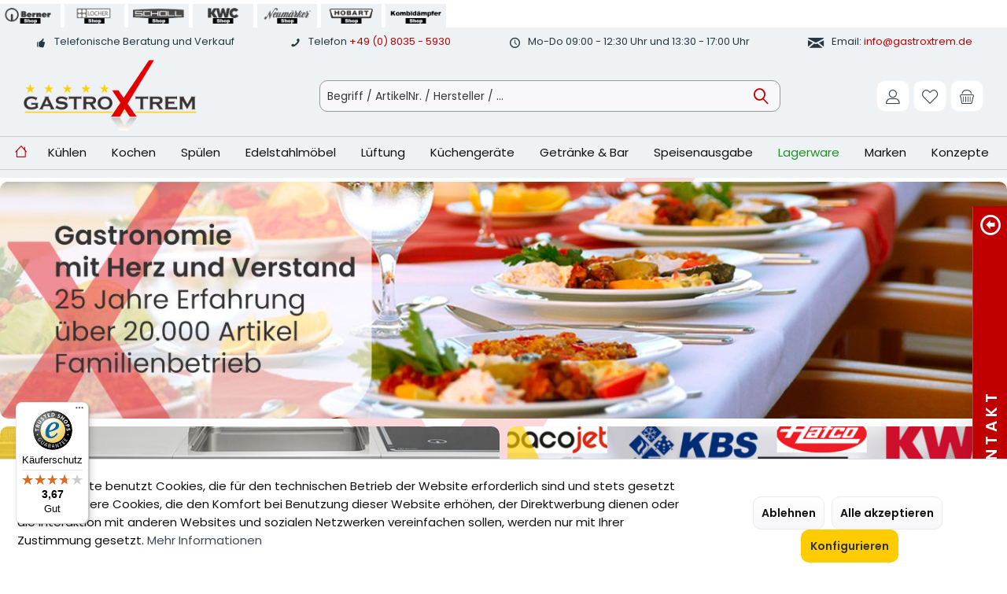

--- FILE ---
content_type: text/html; charset=UTF-8
request_url: https://www.gastroxtrem.de/?sPartner=mnbooks
body_size: 90401
content:
<!DOCTYPE html> <html class="no-js" lang="de" itemscope="itemscope" itemtype="https://schema.org/WebPage"> <head> <meta charset="utf-8"> <meta name="author" content="Sylvia + Roman Bayer - Gastroxtrem" /> <meta name="robots" content="index,follow" /> <meta name="revisit-after" content="15 days" /> <meta name="keywords" content="" /> <meta name="description" content="" /> <meta property="og:type" content="website" /> <meta property="og:site_name" content="GastroXtrem - Gastrotechnik mit Herz &amp; Verstand" /> <meta property="og:title" content="GastroXtrem - Gastrotechnik mit Herz &amp; Verstand" /> <meta property="og:description" content="" /> <meta property="og:image" content="https://www.gastroxtrem.de/media/image/8e/ab/dd/logo-20135808ab88ef263.png" /> <meta name="twitter:card" content="website" /> <meta name="twitter:site" content="GastroXtrem - Gastrotechnik mit Herz &amp; Verstand" /> <meta name="twitter:title" content="GastroXtrem - Gastrotechnik mit Herz &amp; Verstand" /> <meta name="twitter:description" content="" /> <meta name="twitter:image" content="https://www.gastroxtrem.de/media/image/8e/ab/dd/logo-20135808ab88ef263.png" /> <meta itemprop="copyrightHolder" content="GastroXtrem - Gastrotechnik mit Herz &amp; Verstand" /> <meta itemprop="copyrightYear" content="2017 " /> <meta itemprop="isFamilyFriendly" content="True" /> <meta itemprop="image" content="https://www.gastroxtrem.de/media/image/8e/ab/dd/logo-20135808ab88ef263.png" /> <meta name="viewport" content="width=device-width, initial-scale=1.0"> <meta name="mobile-web-app-capable" content="yes"> <meta name="apple-mobile-web-app-title" content="GastroXtrem - Gastrotechnik mit Herz &amp; Verstand"> <meta name="apple-mobile-web-app-capable" content="yes"> <meta name="apple-mobile-web-app-status-bar-style" content="default"> <link rel="apple-touch-icon-precomposed" href="https://www.gastroxtrem.de/media/image/95/39/74/apple-icon-180x180.png"> <link rel="shortcut icon" href="https://www.gastroxtrem.de/media/image/8b/4f/80/favicon-32x32.png"> <meta name="msapplication-navbutton-color" content="#404b58" /> <meta name="application-name" content="GastroXtrem - Gastrotechnik mit Herz &amp; Verstand" /> <meta name="msapplication-starturl" content="https://www.gastroxtrem.de/" /> <meta name="msapplication-window" content="width=1024;height=768" /> <meta name="msapplication-TileImage" content="https://www.gastroxtrem.de/media/image/e1/97/b8/ms-icon-150x150.png"> <meta name="msapplication-TileColor" content="#404b58"> <meta name="theme-color" content="#404b58" /> <link rel="canonical" href="https://www.gastroxtrem.de/" /> <title itemprop="name">GastroXtrem - Gastrotechnik mit Herz &amp; Verstand</title> <link href="/web/cache/1761478265_f3d7f3cd18b3a9c611653f2e6ba1988e.css" media="all" rel="stylesheet" type="text/css" /> <link rel="stylesheet" href="//maxcdn.bootstrapcdn.com/font-awesome/4.7.0/css/font-awesome.min.css" /> <script>
dataLayer = window.dataLayer || [];
// Clear the previous ecommerce object
dataLayer.push({ ecommerce: null });
// Push regular datalayer
dataLayer.push ({"pageTitle":"GastroXtrem - Gastrotechnik mit Herz & Verstand","pageCategory":"Index","pageSubCategory":"","pageCategoryID":2616,"productCategoryPath":"","pageSubCategoryID":"","pageCountryCode":"de_DE","pageLanguageCode":"de","pageVersion":1,"pageTestVariation":"1","pageValue":1,"pageAttributes":"1","productID":"","productStyleID":"","productEAN":"","productName":"","productPrice":"","productCategory":"Hauptshop2022","productCurrency":"","productColor":"","productRealColor":""});
// Push new GA4 tags
dataLayer.push([]);
// Push Remarketing tags
var google_tag_params = {ecomm_pagetype:"home",ecomm_pcat:"",ecomm_prodid:"",ecomm_pname:"",ecomm_pvalue:"",ecomm_totalvalue:""};
dataLayer.push ({
'event':'remarketingTriggered',
'google_tag_params': window.google_tag_params
});
</script> <script>(function(w,d,s,l,i){w[l]=w[l]||[];w[l].push({'gtm.start':
new Date().getTime(),event:'gtm.js'});var f=d.getElementsByTagName(s)[0],
j=d.createElement(s),dl=l!='dataLayer'?'&l='+l:'';j.async=true;j.src=
'https://www.googletagmanager.com/gtm.js?id='+i+dl;f.parentNode.insertBefore(j,f);
})(window,document,'script','dataLayer','GTM-5QMRJ82');</script> </head> <body class=" is--ctl-index is--act-index tcinntheme themeware-modern layout-fullwidth-boxed gwfont1 gwfont2 headtyp-3 header-3 no-sticky " >  <noscript> <iframe src="https://www.googletagmanager.com/ns.html?id=GTM-5QMRJ82" height="0" width="0" style="display:none;visibility:hidden"> </iframe> </noscript>  <div data-paypalUnifiedMetaDataContainer="true" data-paypalUnifiedRestoreOrderNumberUrl="https://www.gastroxtrem.de/widgets/PaypalUnifiedOrderNumber/restoreOrderNumber" class="is--hidden"> </div> <div class="page-wrap"> <noscript class="noscript-main"> <div class="alert is--warning"> <div class="alert--icon"> <i class="icon--element icon--warning"></i> </div> <div class="alert--content"> Um GastroXtrem&#x20;-&#x20;Gastrotechnik&#x20;mit&#x20;Herz&#x20;&amp;&#x20;Verstand in vollem Umfang nutzen zu k&ouml;nnen, empfehlen wir Ihnen Javascript in Ihrem Browser zu aktiveren. </div> </div> </noscript> <nav class="tcinn-subshop-navigation"> <div class="inside"> <ul> <li class="subshop--list-item item--link-1"><a href="https://www.berner-induktion-gastroxtrem.de" target="_blank" rel="nofollow noopener"><img class="top--subshop-img grayscalehover" src="https://www.gastroxtrem.de/media/image/5e/aa/8c/subshop-berner.png" /></a></li> <li class="subshop--list-item item--link-5"><a href="https://www.locher-gastroxtrem.de" target="_blank" rel="nofollow noopener"><img class="top--subshop-img grayscalehover" src="https://www.gastroxtrem.de/media/image/12/ba/cf/subshop-locher.png" /></a></li> <li class="subshop--list-item item--link-4"><a href="https://www.scholl-grosskuecheneinrichtung-gastroxtrem.de" target="_blank" rel="nofollow noopener"><img class="top--subshop-img grayscalehover" src="https://www.gastroxtrem.de/media/image/02/bd/e6/subshop-scholl.png" /></a></li> <li class="subshop--list-item item--link-2"><a href="https://www.kwc-armaturen-gastroxtrem.de" target="_blank" rel="nofollow noopener"><img class="top--subshop-img grayscalehover" src="https://www.gastroxtrem.de/media/image/fe/90/a3/subshop-kwc.png" /></a></li> <li class="subshop--list-item item--link-3"><a href="https://www.neumaerker-gastroxtrem.de" target="_blank" rel="nofollow noopener"><img class="top--subshop-img grayscalehover" src="https://www.gastroxtrem.de/media/image/e5/a5/80/subshop-neumaerker.png" /></a></li> <li class="subshop--list-item item--link-6"><a href="https://www.hobart-spuelmaschinen-gastroxtrem.de" target="_blank" rel="nofollow noopener"><img class="top--subshop-img grayscalehover" src="https://www.gastroxtrem.de/media/image/76/f7/d4/subshop-hobart.png" /></a></li> <li class="subshop--list-item item--link-7"><a href="https://www.lainox-kombidaempfer-gastroxtrem.de" target="_blank" rel="nofollow noopener"><img class="top--subshop-img grayscalehover" src="https://www.gastroxtrem.de/media/image/e8/93/67/subshop-kombidaempfer.png" /></a></li> </ul> </div> </nav> <header class="header-main mobil-usp"> <div class="topbar--features"> <div> <div class="feature-1 b767 b1023 b1259"><i class="icon--thumbsup"></i><span>Telefonische Beratung und Verkauf</span></div> <div class="feature-2 b280 b478 b767 b1023 b1259"><i class="icon--phone"></i><span>Telefon <a href="tel:+4980355930">+49 (0) 8035 - 5930</a></span></div> <div class="feature-3 b1023 b1259"><i class="icon--clock"></i><span>Mo-Do 09:00 - 12:30 Uhr und 13:30 - 17:00 Uhr</span></div> <div class="feature-4 b1259"><i class="icon--mail"></i><span>Email: <a href="mailto:info@gastroxtrem.de">info@gastroxtrem.de</a></span></div> </div> </div> <div class="topbar top-bar no-link-text"> <div class="top-bar--navigation" role="menubar"> </div> <div class="header-container"> <div class="header-logo-and-suche"> <div class="logo hover-typ-1" role="banner"> <a class="logo--link" href="https://www.gastroxtrem.de/" title="GastroXtrem - Gastrotechnik mit Herz &amp; Verstand - zur Startseite wechseln"> <picture> <source srcset="https://www.gastroxtrem.de/media/image/8e/ab/dd/logo-20135808ab88ef263.png" media="(min-width: 78.75em)"> <source srcset="https://www.gastroxtrem.de/media/image/8e/ab/dd/logo-20135808ab88ef263.png" media="(min-width: 64em)"> <source srcset="https://www.gastroxtrem.de/media/image/8e/ab/dd/logo-20135808ab88ef263.png" media="(min-width: 48em)"> <img srcset="https://www.gastroxtrem.de/media/image/8e/ab/dd/logo-20135808ab88ef263.png" alt="GastroXtrem - Gastrotechnik mit Herz &amp; Verstand - zur Startseite wechseln" title="GastroXtrem - Gastrotechnik mit Herz &amp; Verstand - zur Startseite wechseln"/> </picture> </a> </div> </div> <div id="header--searchform" data-search="true" aria-haspopup="true"> <form action="/search" method="get" class="main-search--form"> <input type="search" name="sSearch" class="main-search--field" autocomplete="off" autocapitalize="off" placeholder="Begriff / ArtikelNr. / Hersteller / ..." maxlength="30" /> <button type="submit" class="main-search--button"> <i class="icon--search"></i> <span class="main-search--text"></span> </button> <div class="form--ajax-loader">&nbsp;</div> </form> <div class="main-search--results"></div> </div> <div class="notepad-and-cart top-bar--navigation">  <div class="navigation--entry entry--cart" role="menuitem"> <a class="is--icon-left cart--link titletooltip" href="https://www.gastroxtrem.de/checkout/cart" title="Warenkorb"> <i class="icon--basket"></i> <span class="cart--display"> Warenkorb </span> <span class="badge is--minimal cart--quantity is--hidden">0</span> </a> <div class="ajax-loader">&nbsp;</div> </div> <div class="navigation--entry entry--notepad" role="menuitem"> <a href="https://www.gastroxtrem.de/note" title="Merkzettel"> <i class="icon--heart"></i> <span class="notepad--name"> Merkzettel </span> </a> </div> <div id="useraccountmenu" title="Kundenkonto" class="navigation--entry account-dropdown has--drop-down" role="menuitem" data-offcanvas="true" data-offcanvasselector=".account-dropdown-container"> <span class="account--display"> <i class="icon--account"></i> <span class="name--account">Mein Konto</span> </span> <div class="account-dropdown-container"> <div class="entry--close-off-canvas"> <a href="#close-account-menu" class="account--close-off-canvas" title="Menü schließen"> Menü schließen <i class="icon--arrow-right"></i> </a> </div> <span>Kundenkonto</span> <a href="https://www.gastroxtrem.de/account" title="Mein Konto" class="anmelden--button btn is--primary service--link">Anmelden</a> <div class="registrieren-container">oder <a href="https://www.gastroxtrem.de/account" title="Mein Konto" class="service--link">registrieren</a></div> <div class="infotext-container">Nach der Anmeldung, können Sie hier auf Ihren Kundenbereich zugreifen.</div> </div> </div>  <div class="navigation--entry entry--compare is--hidden" role="menuitem" aria-haspopup="true" data-drop-down-menu="true"> <div>   </div> </div> </div> <div class="navigation--entry entry--menu-left" role="menuitem"> <a class="entry--link entry--trigger is--icon-left" href="#offcanvas--left" data-offcanvas="true" data-offCanvasSelector=".sidebar-main"> <i class="icon--menu"></i> <span class="menu--name">Menü</span> </a> </div> </div> </div> <div class="headbar"> <nav class="navigation-main hide-kategorie-button hover-typ-3 font-family-sekundary" > <div data-menu-scroller="true" data-listSelector=".navigation--list.container" data-viewPortSelector=".navigation--list-wrapper" data-stickyMenu="true" data-stickyMenuTablet="0" data-stickyMenuPhone="0" data-stickyMenuPosition="400" data-stickyMenuDuration="300" > <div class="navigation--list-wrapper"> <ul class="navigation--list container" role="menubar" itemscope="itemscope" itemtype="https://schema.org/SiteNavigationElement"> <li class="navigation--entry is--active is--home" role="menuitem"> <a class="navigation--link is--first active" href="https://www.gastroxtrem.de/" title="Home" itemprop="url"> <i class="icon--house"></i> </a> </li> <li class="navigation--entry" role="menuitem"> <a class="navigation--link navigation--catid--2621" href="https://www.gastroxtrem.de/kuehlen/" title="Kühlen" aria-label="Kühlen" itemprop="url"> <span itemprop="name">Kühlen</span> </a> </li> <li class="navigation--entry" role="menuitem"> <a class="navigation--link navigation--catid--2620" href="https://www.gastroxtrem.de/kochen/" title="Kochen" aria-label="Kochen" itemprop="url"> <span itemprop="name">Kochen</span> </a> </li> <li class="navigation--entry" role="menuitem"> <a class="navigation--link navigation--catid--2622" href="https://www.gastroxtrem.de/spuelen/" title="Spülen" aria-label="Spülen" itemprop="url"> <span itemprop="name">Spülen</span> </a> </li> <li class="navigation--entry" role="menuitem"> <a class="navigation--link navigation--catid--2619" href="https://www.gastroxtrem.de/edelstahlmoebel/" title="Edelstahlmöbel" aria-label="Edelstahlmöbel" itemprop="url"> <span itemprop="name">Edelstahlmöbel</span> </a> </li> <li class="navigation--entry" role="menuitem"> <a class="navigation--link navigation--catid--3867" href="https://www.gastroxtrem.de/lueftung/" title="Lüftung" aria-label="Lüftung" itemprop="url"> <span itemprop="name">Lüftung</span> </a> </li> <li class="navigation--entry" role="menuitem"> <a class="navigation--link navigation--catid--2623" href="https://www.gastroxtrem.de/kuechengeraete/" title="Küchengeräte" aria-label="Küchengeräte" itemprop="url"> <span itemprop="name">Küchengeräte</span> </a> </li> <li class="navigation--entry" role="menuitem"> <a class="navigation--link navigation--catid--2617" href="https://www.gastroxtrem.de/getraenke-bar/" title="Getränke & Bar" aria-label="Getränke & Bar" itemprop="url"> <span itemprop="name">Getränke & Bar</span> </a> </li> <li class="navigation--entry" role="menuitem"> <a class="navigation--link navigation--catid--2618" href="https://www.gastroxtrem.de/speisenausgabe/" title="Speisenausgabe" aria-label="Speisenausgabe" itemprop="url"> <span itemprop="name">Speisenausgabe</span> </a> </li> <li class="navigation--entry" role="menuitem"> <a class="navigation--link navigation--catid--2627" href="https://www.gastroxtrem.de/lagerware/" title="Lagerware" aria-label="Lagerware" itemprop="url"> <span itemprop="name">Lagerware</span> </a> </li> <li class="navigation--entry" role="menuitem"> <a class="navigation--link navigation--catid--2628" href="https://www.gastroxtrem.de/marken/" title="Marken" aria-label="Marken" itemprop="url"> <span itemprop="name">Marken</span> </a> </li> <li class="navigation--entry" role="menuitem"> <a class="navigation--link navigation--catid--2624" href="https://www.gastroxtrem.de/konzepte/" title="Konzepte" aria-label="Konzepte" itemprop="url"> <span itemprop="name">Konzepte</span> </a> </li> </ul> </div> <div class="advanced-menu" data-advanced-menu="true" data-hoverDelay="250"> <div class="menu--container advanced-menu-main-category-id-2621"> <div class="button-container advanced--menu--columns--1"> <a href="https://www.gastroxtrem.de/kuehlen/" class="button--category" title=" Kühlen"> <i class="icon--arrow-right"></i> Kühlen </a> <span class="button--close"> <i class="icon--cross"></i> </span> </div> <div class="content--wrapper has--content has--teaser " data-delay-active="1"> <ul class="menu--list menu--level-0 columns--3" style="width: 75%;"> <li class="menu--list-item item--level-0 advanced-menu-li-category-id-2697" style="width: 100%"> <a href="https://www.gastroxtrem.de/kuehlen/kuehlschraenke/" class="menu--list-item-link advanced-menu-category-id-2697" title="Kühlschränke" data-img="https://www.gastroxtrem.de/media/image/48/a3/52/Unterkategorie_300x300-K-hlschrank.png" data-cms-headline="Kühlschränke" data-cms-text=" Kühlschränke sind für die Lagerung Ihrer Speisen unverzichtbar. Gewerbe-Kühlschränke finden Sie in den unterschiedlichsten Ausführungen und Größen. Sie können die Kühlschränke in Edelstahl oder auch als Weissware kaufen. Nutzen Sie die..." data-integration-graphics="0" data-class="advanced-menu-category-teaser-image" data-id="2697">Kühlschränke</a> <ul class="menu--list menu--level-1 columns--3"> <li class="menu--list-item item--level-1 advanced-menu-li-category-id-3071"> <a href="https://www.gastroxtrem.de/kuehlen/kuehlschraenke/gastro-kuehlschraenke/" class="menu--list-item-link advanced-menu-category-id-3071" title="Gastro-Kühlschränke" data-img="https://www.gastroxtrem.de/media/image/dc/a4/c1/cat-kuehltechnik-kuehlschrank.jpg" data-cms-headline="Gastronomie Kühlschränke" data-cms-text="" data-integration-graphics="0" data-class="advanced-menu-category-teaser-image" data-id="3071">Gastro-Kühlschränke</a> </li> <li class="menu--list-item item--level-1 advanced-menu-li-category-id-3067"> <a href="https://www.gastroxtrem.de/kuehlen/kuehlschraenke/getraenke-kuehlschraenke/" class="menu--list-item-link advanced-menu-category-id-3067" title="Getränke-Kühlschränke" data-img="https://www.gastroxtrem.de/media/image/5e/61/df/cat-kuehltechnik-kuehlschrank-getraenke.jpg" data-cms-headline="Getränke-Kühlschränke mit und ohne Werbedisplay zur idealen Präsentation Ihre Waren" data-cms-text=" Hier finden Sie&nbsp;Getränke-Kühlschränke unterschiedlicher Fabrikate. In den Ausführungen können Sie diese mit und ohne Werbedisplay kaufen. Nutzen Sie die Möglichkeit dieser guten Warenräsentation und fördern Sie den Verkauf. Gerne beraten wir..." data-integration-graphics="0" data-class="advanced-menu-category-teaser-image" data-id="3067">Getränke-Kühlschränke</a> </li> <li class="menu--list-item item--level-1 advanced-menu-li-category-id-3066"> <a href="https://www.gastroxtrem.de/kuehlen/kuehlschraenke/wein-kuehlschraenke/" class="menu--list-item-link advanced-menu-category-id-3066" title="Wein-Kühlschränke" data-img="https://www.gastroxtrem.de/media/image/a9/aa/a7/cat-kuehltechnik-kuehlschrank-wein.jpg" data-cms-headline="Setzen Sie Ihre besten Stücke ins beste Licht mit unseren Weinschränken" data-cms-text=" Hier finden Sie Wein-Kühlschränke mit Glastür unterschiedlicher Fabrikate. In den Ausführungen können Sie diese mit und ohne Werbedisplay kaufen. Nutzen Sie die Möglichkeit dieser guten Warenräsentation und fördern Sie den Verkauf. Gerne beraten..." data-integration-graphics="0" data-class="advanced-menu-category-teaser-image" data-id="3066">Wein-Kühlschränke</a> </li> <li class="menu--list-item item--level-1 advanced-menu-li-category-id-3070"> <a href="https://www.gastroxtrem.de/kuehlen/kuehlschraenke/gemeinschafts-kuehlschraenke/" class="menu--list-item-link advanced-menu-category-id-3070" title="Gemeinschafts-Kühlschränke" data-img="https://www.gastroxtrem.de/media/image/37/79/11/cat-kuehltechnik-kuehlschrank-gemeinschaft.jpg" data-cms-headline="Gemeinschafts-Kühlschränke mit stiller Kühlung und großflächigem Rückwandverdampfer" data-cms-text="" data-integration-graphics="0" data-class="advanced-menu-category-teaser-image" data-id="3070">Gemeinschafts-Kühlschränke</a> </li> <li class="menu--list-item item--level-1 advanced-menu-li-category-id-4347"> <a href="https://www.gastroxtrem.de/kuehlen/kuehlschraenke/kuehl-gefrierkombination/" class="menu--list-item-link advanced-menu-category-id-4347" title="Kühl- &amp; Gefrierkombination" data-img="https://www.gastroxtrem.de/media/image/70/47/15/cat-kuehltechnik-kuehlschrank-kombination.jpg" data-cms-headline="Kühl- & Gefrierkombination" data-cms-text="" data-integration-graphics="0" data-class="advanced-menu-category-teaser-image" data-id="4347">Kühl- & Gefrierkombination</a> </li> <li class="menu--list-item item--level-1 advanced-menu-li-category-id-3068"> <a href="https://www.gastroxtrem.de/kuehlen/kuehlschraenke/baeckerei-und-pralinenkuehlschraenke/" class="menu--list-item-link advanced-menu-category-id-3068" title="Bäckerei- und Pralinenkühlschränke" data-img="https://www.gastroxtrem.de/media/image/b4/bd/bf/cat-kuehltechnik-kuehlschrank-baeckerei.jpg" data-cms-headline="Edelstahl Kühlschränke speziell für die Bäckerei und Konditorei, sehr hochwertig auch als..." data-cms-text=" Speziell für die Bäckerei finden Sie hier Kühlschränke für den Bäckerei- und Konditoreibereich. Alle Kühlschränke passen für das Bäckermaß 60 x 40 cm. Sie suchen einen bestimmten Lieferanten, dann fragen Sie bitte diesen bei uns separat an:..." data-integration-graphics="0" data-class="advanced-menu-category-teaser-image" data-id="3068">Bäckerei- und Pralinenkühlschränke</a> </li> <li class="menu--list-item item--level-1 advanced-menu-li-category-id-4348"> <a href="https://www.gastroxtrem.de/kuehlen/kuehlschraenke/fischkuehlschraenke/" class="menu--list-item-link advanced-menu-category-id-4348" title="Fischkühlschränke" data-img="https://www.gastroxtrem.de/media/image/9c/89/b6/cat-kuehltechnik-kuehlschrank-fisch.jpg" data-cms-headline="Fischkühlschränke" data-cms-text="" data-integration-graphics="0" data-class="advanced-menu-category-teaser-image" data-id="4348">Fischkühlschränke</a> </li> <li class="menu--list-item item--level-1 advanced-menu-li-category-id-4349"> <a href="https://www.gastroxtrem.de/kuehlen/kuehlschraenke/reifekuehlschraenke/" class="menu--list-item-link advanced-menu-category-id-4349" title="Reifekühlschränke" data-img="https://www.gastroxtrem.de/media/image/93/07/g0/cat-kuehltechnik-kuehlschrank-reife.jpg" data-cms-headline="Reifekühlschränke" data-cms-text="" data-integration-graphics="0" data-class="advanced-menu-category-teaser-image" data-id="4349">Reifekühlschränke</a> </li> <li class="menu--list-item item--level-1 advanced-menu-li-category-id-3065"> <a href="https://www.gastroxtrem.de/kuehlen/kuehlschraenke/unterbau-kuehlschraenke/" class="menu--list-item-link advanced-menu-category-id-3065" title="Unterbau-Kühlschränke" data-img="https://www.gastroxtrem.de/media/image/0c/f2/02/cat-kuehltechnik-kuehlschrank-unterbau.jpg" data-cms-headline="Unterbau-Kühlschränke mit Glastür, mit Volltür und Edelstahltür bis 90 cm Bauhöhe. Diese..." data-cms-text=" Volltür-Kühlschränke sind Kühlschränke die keine Glastür haben. Hier in dieser Kategorie in weisser Ausführung. Wir vertreiben fast jeden Hersteller: KBS, NordCap, COOL by NordCap ... LIEBHERR, Mondial, IGLOO ... Bartscher, Neumärker, GGG,..." data-integration-graphics="0" data-class="advanced-menu-category-teaser-image" data-id="3065">Unterbau-Kühlschränke</a> </li> <li class="menu--list-item item--level-1 advanced-menu-li-category-id-4346"> <a href="https://www.gastroxtrem.de/kuehlen/kuehlschraenke/minibar-kuehlschraenke/" class="menu--list-item-link advanced-menu-category-id-4346" title="Minibar Kühlschränke" data-img="https://www.gastroxtrem.de/media/image/5f/b1/b1/cat-kuehltechnik-kuehlschrank-minibar.jpg" data-cms-headline="Minibar Kühlschränke" data-cms-text="" data-integration-graphics="0" data-class="advanced-menu-category-teaser-image" data-id="4346">Minibar Kühlschränke</a> </li> </ul> </li> <li class="menu--list-item item--level-0 advanced-menu-li-category-id-2696" style="width: 100%"> <a href="https://www.gastroxtrem.de/kuehlen/tiefkuehlschraenke/" class="menu--list-item-link advanced-menu-category-id-2696" title="Tiefkühlschränke" data-img="https://www.gastroxtrem.de/media/image/2c/3c/49/Unterkategorie_300x300-Tiefk-hlschrankGv9lO1V15zEVv.png" data-cms-headline="Tiefkühlschränke" data-cms-text=" Hier werden Sie fündig auf der Suche nach einem geeignetem Tiefkühler,&nbsp; für jeden Zweck den richtigen&nbsp; Tiefkühlschrank: Edelstahl-Tiefkühlschränke Teiledelstahl-Tiefkühlschränke Glastür-Tiefkühlschränke Theken-Tiefkühler&nbsp;..." data-integration-graphics="0" data-class="advanced-menu-category-teaser-image" data-id="2696">Tiefkühlschränke</a> <ul class="menu--list menu--level-1 columns--3"> <li class="menu--list-item item--level-1 advanced-menu-li-category-id-4350"> <a href="https://www.gastroxtrem.de/kuehlen/tiefkuehlschraenke/volltuer-tiefkuehler/" class="menu--list-item-link advanced-menu-category-id-4350" title="Volltür Tiefkühler" data-img="https://www.gastroxtrem.de/media/image/af/b1/1a/cat-kuehltechnik-gefrierschrank.jpg" data-cms-headline="Volltür Tiefkühler" data-cms-text="" data-integration-graphics="0" data-class="advanced-menu-category-teaser-image" data-id="4350">Volltür Tiefkühler</a> </li> <li class="menu--list-item item--level-1 advanced-menu-li-category-id-4351"> <a href="https://www.gastroxtrem.de/kuehlen/tiefkuehlschraenke/glastuer-tiefkuehler/" class="menu--list-item-link advanced-menu-category-id-4351" title="Glastür Tiefkühler" data-img="https://www.gastroxtrem.de/media/image/5a/66/3d/cat-kuehltechnik-tiefkuehl-glastuer.jpg" data-cms-headline="Glastür Tiefkühler" data-cms-text="" data-integration-graphics="0" data-class="advanced-menu-category-teaser-image" data-id="4351">Glastür Tiefkühler</a> </li> <li class="menu--list-item item--level-1 advanced-menu-li-category-id-4352"> <a href="https://www.gastroxtrem.de/kuehlen/tiefkuehlschraenke/eislagerschraenke/" class="menu--list-item-link advanced-menu-category-id-4352" title="Eislagerschränke" data-img="https://www.gastroxtrem.de/media/image/bd/5b/2e/cat-kuehltechnik-tiefkuehl-eislager.jpg" data-cms-headline="Eislagerschränke" data-cms-text="" data-integration-graphics="0" data-class="advanced-menu-category-teaser-image" data-id="4352">Eislagerschränke</a> </li> <li class="menu--list-item item--level-1 advanced-menu-li-category-id-4353"> <a href="https://www.gastroxtrem.de/kuehlen/tiefkuehlschraenke/baeckerei-tiefkuehler/" class="menu--list-item-link advanced-menu-category-id-4353" title="Bäckerei Tiefkühler" data-img="https://www.gastroxtrem.de/media/image/eb/b8/c8/cat-kuehltechnik-tiefkuehl-baeckerei.jpg" data-cms-headline="Bäckerei Tiefkühler" data-cms-text="" data-integration-graphics="0" data-class="advanced-menu-category-teaser-image" data-id="4353">Bäckerei Tiefkühler</a> </li> <li class="menu--list-item item--level-1 advanced-menu-li-category-id-6222"> <a href="https://www.gastroxtrem.de/kuehlen/tiefkuehlschraenke/rueckstell-tiefkuehlschrank/" class="menu--list-item-link advanced-menu-category-id-6222" title="Rückstell Tiefkühlschrank" data-img="https://www.gastroxtrem.de/media/image/97/43/ca/Unterkategorie_300x300-R-cksell-Tiefk-hlschrankpiDnqYShlLJC4.png" data-cms-headline="" data-cms-text="" data-integration-graphics="0" data-class="advanced-menu-category-teaser-image" data-id="6222">Rückstell Tiefkühlschrank</a> </li> <li class="menu--list-item item--level-1 advanced-menu-li-category-id-6032"> <a href="https://www.gastroxtrem.de/kuehlen/tiefkuehlschraenke/gefrier-kuehlkombination/" class="menu--list-item-link advanced-menu-category-id-6032" title="Gefrier- &amp; Kühlkombination" data-img="https://www.gastroxtrem.de/media/image/70/47/15/cat-kuehltechnik-kuehlschrank-kombination.jpg" data-cms-headline="Kühl- & Gefrierkombination" data-cms-text=" &nbsp; " data-integration-graphics="0" data-class="advanced-menu-category-teaser-image" data-id="6032">Gefrier- & Kühlkombination</a> </li> </ul> </li> <li class="menu--list-item item--level-0 advanced-menu-li-category-id-2685" style="width: 100%"> <a href="https://www.gastroxtrem.de/kuehlen/saladetten/" class="menu--list-item-link advanced-menu-category-id-2685" title="Saladetten" data-img="https://www.gastroxtrem.de/media/image/fb/39/e0/Saladetten-WebsitegRj3aL4vmLbwO.png" data-cms-headline="Edelstahl-Saladetten mit Umluft für jede Art der Gastronomie: Mise en place Hilfe für die Küche..." data-cms-text=" Die Saladetten sind Kühlgeräte im Bereich der Kühltische und der Belegstationen Saladetten sind Kühlgeräte, die speziell für den Einsatz in Gastronomiebetrieben entwickelt wurden. Sie dienen dazu, Salate, Dressings, Saucen und andere gekühlte..." data-integration-graphics="0" data-class="advanced-menu-category-teaser-image" data-id="2685">Saladetten</a> </li> <li class="menu--list-item item--level-0 advanced-menu-li-category-id-2686" style="width: 100%"> <a href="https://www.gastroxtrem.de/kuehlen/kuehl-tiefkuehltische/" class="menu--list-item-link advanced-menu-category-id-2686" title="Kühl- &amp; Tiefkühltische" data-img="https://www.gastroxtrem.de/media/image/69/09/67/Tiefk-hlschr-nke-Website.png" data-cms-headline="Edelstahl Kühl- & Tiefkühltische mit individueller Zusammenstellung Standard & Sonderbau" data-cms-text=" Die Rubrik Kühl- &amp; Tiefkühltische ist sehr umfangreich. Zur besseren Übersicht unseres Standard-Sortimentes haben wir folgt Untergliedert: ECONOMY-Kühltische (Kühlaggregat im Unterbau) Kühltische mit 1 Einheit (1 Tür oder 2 bis 3 Züge)&nbsp;..." data-integration-graphics="0" data-class="advanced-menu-category-teaser-image" data-id="2686">Kühl- & Tiefkühltische</a> <ul class="menu--list menu--level-1 columns--3"> <li class="menu--list-item item--level-1 advanced-menu-li-category-id-3029"> <a href="https://www.gastroxtrem.de/kuehlen/kuehl-tiefkuehltische/1-tuer-2-zuege/" class="menu--list-item-link advanced-menu-category-id-3029" title="1 Tür / 2 Züge" data-img="https://www.gastroxtrem.de/media/image/04/d3/86/cat-kuehltechnik-tiefkuehl-tisch-2s1t.jpg" data-cms-headline="Edelstahl Kühltische mit 1 Einheit für Gastronomie, Bäckerei und Metzgerei" data-cms-text=" Hier finden Sie Kühltische mit 1 Einheit. Beim Sonderbau auf Anfrage können Sie fast jedes Maß bekommen. GastroXtrem hat sich zur Aufgabe gesetzt, Ihr Kühlmöbel auch in der Kombination mit Edelstahlmöbel sowie Ihre kompletten Edelstahlküche..." data-integration-graphics="0" data-class="advanced-menu-category-teaser-image" data-id="3029">1 Tür / 2 Züge</a> </li> <li class="menu--list-item item--level-1 advanced-menu-li-category-id-3026"> <a href="https://www.gastroxtrem.de/kuehlen/kuehl-tiefkuehltische/2-tueren-4-zuege/" class="menu--list-item-link advanced-menu-category-id-3026" title="2 Türen / 4 Züge" data-img="https://www.gastroxtrem.de/media/image/89/dc/7b/cat-kuehltechnik-tiefkuehl-tisch-4s2t.jpg" data-cms-headline="Edelstahl Kühl- & Tiefkühltische mit 2 Einheiten für Gastronomie, Bäckerei und Metzgerei" data-cms-text=" Hier finden Sie Kühl- &amp; Tiefkühltische mit 2 Einheiten (2 Türen, 4 Züge oder kombiniert)&nbsp; Weiter Unterscheidungsmerkmale: mit &amp; ohne Tischplatte mit &amp; ohne Aufkantung mit Glastüren Bäckereikühltische passend für EN 60 x 40..." data-integration-graphics="0" data-class="advanced-menu-category-teaser-image" data-id="3026">2 Türen / 4 Züge</a> </li> <li class="menu--list-item item--level-1 advanced-menu-li-category-id-3027"> <a href="https://www.gastroxtrem.de/kuehlen/kuehl-tiefkuehltische/3-tueren-6-zuege/" class="menu--list-item-link advanced-menu-category-id-3027" title="3 Türen / 6 Züge" data-img="https://www.gastroxtrem.de/media/image/0b/44/75/cat-kuehltechnik-tiefkuehl-tisch-3s6t.jpg" data-cms-headline="Edelstahl Kühl- & Tiefkühltische mit 3 Einheiten für Gastronomie, Bäckerei und Metzgerei" data-cms-text=" Hier finden Sie Kühl- &amp; Tiefkühltische mit 3 Einheiten (3 Türen oder 6 Züge oder kombiniert) Weiter Unterscheidungsmerkmale: mit &amp; ohne Tischplatte mit &amp; ohne Aufkantung mit Glastüren Bäckereikühltische passend für EN 60 x 40 cm&nbsp;..." data-integration-graphics="0" data-class="advanced-menu-category-teaser-image" data-id="3027">3 Türen / 6 Züge</a> </li> <li class="menu--list-item item--level-1 advanced-menu-li-category-id-3028"> <a href="https://www.gastroxtrem.de/kuehlen/kuehl-tiefkuehltische/4-tueren-8-zuege/" class="menu--list-item-link advanced-menu-category-id-3028" title="4 Türen / 8 Züge" data-img="https://www.gastroxtrem.de/media/image/da/eb/33/cat-kuehltechnik-tiefkuehl-tisch-8s4t.jpg" data-cms-headline="Edelstahl Kühl- & Tiefkühltische mit 4 Einheiten für Gastronomie, Bäckerei und Metzgerei" data-cms-text=" Hier finden Sie Kühl- &amp; Tiefkühltische mit 4 Einheiten (4 Türen oder 8 Züge oder kombiniert).&nbsp; Weiter Unterscheidungsmerkmale: mit &amp; ohne Tischplatte mit &amp; ohne Aufkantung mit Glastüren Bäckereikühltische passend für EN 60 x 40..." data-integration-graphics="0" data-class="advanced-menu-category-teaser-image" data-id="3028">4 Türen / 8 Züge</a> </li> <li class="menu--list-item item--level-1 advanced-menu-li-category-id-5512"> <a href="https://www.gastroxtrem.de/kuehlen/kuehl-tiefkuehltische/tiefkuehltische/" class="menu--list-item-link advanced-menu-category-id-5512" title="Tiefkühltische" data-img="https://www.gastroxtrem.de/media/image/b0/41/95/Unterkategorie_300x300-idk.png" data-cms-headline="" data-cms-text="" data-integration-graphics="0" data-class="advanced-menu-category-teaser-image" data-id="5512">Tiefkühltische</a> </li> <li class="menu--list-item item--level-1 advanced-menu-li-category-id-5994"> <a href="https://www.gastroxtrem.de/kuehlen/kuehl-tiefkuehltische/unterbau-kuehltische/" class="menu--list-item-link advanced-menu-category-id-5994" title="Unterbau Kühltische" data-img="https://www.gastroxtrem.de/media/image/9b/fb/19/Unterkategorie_300x300-K-hltische.png" data-cms-headline="" data-cms-text="" data-integration-graphics="0" data-class="advanced-menu-category-teaser-image" data-id="5994">Unterbau Kühltische</a> </li> <li class="menu--list-item item--level-1 advanced-menu-li-category-id-6344"> <a href="https://www.gastroxtrem.de/kuehlen/kuehl-tiefkuehltische/kombi-kalt-warm/" class="menu--list-item-link advanced-menu-category-id-6344" title="Kombi Kalt + Warm" data-img="https://www.gastroxtrem.de/media/image/e5/f3/de/Kombi-Kalt-Warm-Website.png" data-cms-headline="" data-cms-text="" data-integration-graphics="0" data-class="advanced-menu-category-teaser-image" data-id="6344">Kombi Kalt + Warm</a> </li> <li class="menu--list-item item--level-1 advanced-menu-li-category-id-3031"> <a href="https://www.gastroxtrem.de/kuehlen/kuehl-tiefkuehltische/baeckerei-kuehl-tiefkuehltische/" class="menu--list-item-link advanced-menu-category-id-3031" title="Bäckerei-Kühl-&amp; Tiefkühltische" data-img="https://www.gastroxtrem.de/media/image/93/f0/fa/cat-kuehltechnik-tiefkuehl-tisch-baeckerei.jpg" data-cms-headline="" data-cms-text="" data-integration-graphics="0" data-class="advanced-menu-category-teaser-image" data-id="3031">Bäckerei-Kühl-& Tiefkühltische</a> </li> </ul> </li> <li class="menu--list-item item--level-0 advanced-menu-li-category-id-2687" style="width: 100%"> <a href="https://www.gastroxtrem.de/kuehlen/pizzakuehltische/" class="menu--list-item-link advanced-menu-category-id-2687" title="Pizzakühltische" data-img="https://www.gastroxtrem.de/media/image/d2/e4/7f/Pizzak-hltische-WebsiteZJGhbJMbk8icI.png" data-cms-headline="Hochwertige Edelstahl Pizzakühltische: Kühlaufsatz, Granit Arbeitsplatten ein absolutes Muss" data-cms-text=" Pizzakühltische sind professionelle Gewerbe-Kühlgeräte für Pizzerien und Restaurants. Sie dienen der praktischen Bereitstellung &amp; Lagerung von Dressings und dem Pizzabelag. Dank des eingeschäumten Verdampfers können auch aggresive..." data-integration-graphics="0" data-class="advanced-menu-category-teaser-image" data-id="2687">Pizzakühltische</a> <ul class="menu--list menu--level-1 columns--3"> <li class="menu--list-item item--level-1 advanced-menu-li-category-id-3034"> <a href="https://www.gastroxtrem.de/kuehlen/pizzakuehltische/american-pizzakuehltische/" class="menu--list-item-link advanced-menu-category-id-3034" title="AMERICAN Pizzakühltische" data-img="https://www.gastroxtrem.de/media/image/04/06/c3/cat-kuehltechnik-pizzakuehl-american.jpg" data-cms-headline="Professionelle American Pizzakühltische aus dem Franchiseprogramm vieler Pizzaketten" data-cms-text=" Pizzakühltische sind professionelle Gewerbe-Kühlgeräte für Pizzerien und Restaurants. Sie dienen der praktischen Bereitstellung &amp; Lagerung von Dressings und dem Pizzabelag.&nbsp; Die Amerikanischen Pizzakühltische haben verschiedene..." data-integration-graphics="0" data-class="advanced-menu-category-teaser-image" data-id="3034">AMERICAN Pizzakühltische</a> </li> <li class="menu--list-item item--level-1 advanced-menu-li-category-id-3678"> <a href="https://www.gastroxtrem.de/kuehlen/pizzakuehltische/pizzakuehltische-saladetten/" class="menu--list-item-link advanced-menu-category-id-3678" title="Pizzakühltische Saladetten" data-img="https://www.gastroxtrem.de/media/image/08/4e/4d/Pizzak-hltische-WebsitebjT0522mP5vlU.png" data-cms-headline="Professionelle ECONOMY-Pizzakühltische als sehr preisgünstige Alternative ohne Aufsatzkühlung" data-cms-text=" ECONOMY Pizzakühltische kaufen Sie hier als sehr günstige Preisalternative zu den klassischen Profi-Pizzakühltischen. Die ECONOMY Serie sind professionelle Gewerbe-Kühlgeräte für Pizzerien und Restaurants mit erstklassigem Preis-..." data-integration-graphics="0" data-class="advanced-menu-category-teaser-image" data-id="3678">Pizzakühltische Saladetten</a> </li> <li class="menu--list-item item--level-1 advanced-menu-li-category-id-3679"> <a href="https://www.gastroxtrem.de/kuehlen/pizzakuehltische/pizzakuehltische/" class="menu--list-item-link advanced-menu-category-id-3679" title="Pizzakühltische" data-img="https://www.gastroxtrem.de/media/image/e0/0d/c3/Website-Pizzak-hltische.png" data-cms-headline="Professionelle ECONOMY-Pizzakühltische als sehr preisgünstige Alternative mit Aufsatzkühlung" data-cms-text=" ECONOMY Pizzakühltische kaufen Sie hier als sehr günstige Preisalternative zu den klassischen Profi-Pizzakühltischen. Die ECONOMY Serie sind professionelle Gewerbe-Kühlgeräte für Pizzerien und Restaurants mit erstklassigem Preis-..." data-integration-graphics="0" data-class="advanced-menu-category-teaser-image" data-id="3679">Pizzakühltische</a> </li> <li class="menu--list-item item--level-1 advanced-menu-li-category-id-4361"> <a href="https://www.gastroxtrem.de/kuehlen/pizzakuehltische/aufsatzkuehlvitrinen/" class="menu--list-item-link advanced-menu-category-id-4361" title="Aufsatzkühlvitrinen" data-img="https://www.gastroxtrem.de/media/image/85/6d/a3/Aufsatzk-hlvitrine-Website.png" data-cms-headline="Pizzakühltische Aufsatzkühlvitrinen" data-cms-text="" data-integration-graphics="0" data-class="advanced-menu-category-teaser-image" data-id="4361">Aufsatzkühlvitrinen</a> </li> </ul> </li> <li class="menu--list-item item--level-0 advanced-menu-li-category-id-2690" style="width: 100%"> <a href="https://www.gastroxtrem.de/kuehlen/getraenke-kuehlung/" class="menu--list-item-link advanced-menu-category-id-2690" title="Getränke Kühlung" data-img="https://www.gastroxtrem.de/media/image/33/8f/60/Unterkategorie_300x300-Getr-nke-K-hlung.png" data-cms-headline="Gastronomie Edelstahl Getränke-Theken: Biertresen, Ausschanktheken und Fasskühlung" data-cms-text=" Hier finden Sie die passende Ausschanktheke für Ihre Bar. Unabhängig welchen Ausschankbereich Sie abdecken wollen, hier finden Sie die Passende Theke. Die Zielgruppen sind hier sehr umfangreich angefangen vom Barbereichen in der klassischen..." data-integration-graphics="0" data-class="advanced-menu-category-teaser-image" data-id="2690">Getränke Kühlung</a> <ul class="menu--list menu--level-1 columns--3"> <li class="menu--list-item item--level-1 advanced-menu-li-category-id-3040"> <a href="https://www.gastroxtrem.de/kuehlen/getraenke-kuehlung/biertheke-mit-1-becken/" class="menu--list-item-link advanced-menu-category-id-3040" title="Biertheke mit 1 Becken" data-img="https://www.gastroxtrem.de/media/image/3b/08/7f/Mit-1-Becken-Website.png" data-cms-headline="Edelstahl Getränketheke mit einem Becken: hochwertige Verarbeitung MADE IN GERMANY" data-cms-text=" In dieser Rubrik kaufen Sie Getränketheken mit 1 Becken . Wir haben hier 2 Deutsche Hersteller im Angebot. Zum einem die Firma CHROMOnorm mit seiner CHROMOfair LINE und COOL COMPACT mit seiner MAGNOS LINE. Die hier angebotenen Biertresen bzw...." data-integration-graphics="0" data-class="advanced-menu-category-teaser-image" data-id="3040">Biertheke mit 1 Becken</a> </li> <li class="menu--list-item item--level-1 advanced-menu-li-category-id-3039"> <a href="https://www.gastroxtrem.de/kuehlen/getraenke-kuehlung/biertheke-mit-2-becken/" class="menu--list-item-link advanced-menu-category-id-3039" title="Biertheke mit 2 Becken" data-img="https://www.gastroxtrem.de/media/image/ff/b9/c5/Mit-2-Becken-WebsitegzZ0KYDJRywJZ.png" data-cms-headline="Edelstahl Getränketheke mit zwei Becken: hochwertige Verarbeitung MADE IN GERMANY" data-cms-text=" In dieser Rubrik kaufen Sie Getränketheken mit 2 Becken . Wir haben hier 2 Deutsche Hersteller im Angebot. Zum einem die Firma CHROMOnorm mit seiner CHROMOfair LINE und COOL COMPACT mit seiner MAGNOS LINE. Die hier angebotenen Biertresen bzw...." data-integration-graphics="0" data-class="advanced-menu-category-teaser-image" data-id="3039">Biertheke mit 2 Becken</a> </li> <li class="menu--list-item item--level-1 advanced-menu-li-category-id-3044"> <a href="https://www.gastroxtrem.de/kuehlen/getraenke-kuehlung/schanktisch-abdeckung/" class="menu--list-item-link advanced-menu-category-id-3044" title="Schanktisch-Abdeckung" data-img="https://www.gastroxtrem.de/media/image/f3/7a/84/Website-Schanktisch-Abdeckung.png" data-cms-headline="Arbeitsplatten als Schanktisch-Abdeckungen wahlweise mit 1 oder 2 Becken mit Gläserdusche und mit..." data-cms-text=" Hier in der Rubrik finden Sie Schanktischabdeckung, die den KBS Getränketheke aus der Rubrik Getrnke-Theken mit 1 oder 2 Becken passen. Bitte berücksichtigen Sie, dass wir Ihnen auch Sondermasse liefern können: Freie Positionierung der..." data-integration-graphics="0" data-class="advanced-menu-category-teaser-image" data-id="3044">Schanktisch-Abdeckung</a> </li> <li class="menu--list-item item--level-1 advanced-menu-li-category-id-6236"> <a href="https://www.gastroxtrem.de/kuehlen/getraenke-kuehlung/getraenke-kuehlwannen/" class="menu--list-item-link advanced-menu-category-id-6236" title="Getränke Kühlwannen" data-img="https://www.gastroxtrem.de/media/image/f2/c3/48/Unterkategorie_300x300-K-hlwanne.jpg" data-cms-headline="" data-cms-text="" data-integration-graphics="0" data-class="advanced-menu-category-teaser-image" data-id="6236">Getränke Kühlwannen</a> </li> <li class="menu--list-item item--level-1 advanced-menu-li-category-id-6119"> <a href="https://www.gastroxtrem.de/kuehlen/getraenke-kuehlung/eiswannen/" class="menu--list-item-link advanced-menu-category-id-6119" title="Eiswannen" data-img="https://www.gastroxtrem.de/media/image/bc/04/af/Getr-nke-K-hlung-Website.png" data-cms-headline="" data-cms-text="" data-integration-graphics="0" data-class="advanced-menu-category-teaser-image" data-id="6119">Eiswannen</a> </li> <li class="menu--list-item item--level-1 advanced-menu-li-category-id-4367"> <a href="https://www.gastroxtrem.de/kuehlen/getraenke-kuehlung/unterbaukuehlung/" class="menu--list-item-link advanced-menu-category-id-4367" title="Unterbaukühlung" data-img="https://www.gastroxtrem.de/media/image/f3/52/44/Unterbauk-hlung-Website.png" data-cms-headline="Der Schubladenkühler mit elektronischer Steuerung und digitaler Temperaturanzeige kann 45 Stück..." data-cms-text=" Schubladenkühler mit 2 Auszügen Barkühlschränke mit isolierten Glastüren " data-integration-graphics="0" data-class="advanced-menu-category-teaser-image" data-id="4367">Unterbaukühlung</a> </li> <li class="menu--list-item item--level-1 advanced-menu-li-category-id-3043"> <a href="https://www.gastroxtrem.de/kuehlen/getraenke-kuehlung/mobile-schanktheken/" class="menu--list-item-link advanced-menu-category-id-3043" title="Mobile Schanktheken" data-img="https://www.gastroxtrem.de/media/image/67/3f/8e/Mobile-Schanktheken-WebsiteAMugPUihRmlXk.png" data-cms-headline="Mit den mobilen Getränketheken erweitern Sie die Möglichkeiten des Ausschanks. Nutzen Sie die..." data-cms-text=" Wie bereits schon bei den fest installierbaren Schanktheken, haben wir auch im Bereich der mobilen Getränkethken ein Vielzahl an Ausführungsvarinaten. Angefangen bei der Frage ob Standard oder Sonderbau. Es gibt natürlich im Sonderbau Xtrem..." data-integration-graphics="0" data-class="advanced-menu-category-teaser-image" data-id="3043">Mobile Schanktheken</a> </li> <li class="menu--list-item item--level-1 advanced-menu-li-category-id-3041"> <a href="https://www.gastroxtrem.de/kuehlen/getraenke-kuehlung/weinkuehlung/" class="menu--list-item-link advanced-menu-category-id-3041" title="Weinkühlung" data-img="https://www.gastroxtrem.de/media/image/d5/f2/68/Weink-hlung-Website.png" data-cms-headline="Jedes Getränke hat eine andere Flaschengröße und Anforderung, aus diesem Grund gibt es hier die..." data-cms-text=" Nutzen Sie die Möglichkeit auch für Ihren Wein ganz spezielle Getränketheken einzusetzen. Selbstverständlich gibt es noch unendlich viele Möglichkeiten der Wein-Getränketheken auch in Kombination mit Bier-Getränketheken. Sie benötigen ein anderes..." data-integration-graphics="0" data-class="advanced-menu-category-teaser-image" data-id="3041">Weinkühlung</a> </li> <li class="menu--list-item item--level-1 advanced-menu-li-category-id-3042"> <a href="https://www.gastroxtrem.de/kuehlen/getraenke-kuehlung/fasskuehlung/" class="menu--list-item-link advanced-menu-category-id-3042" title="Fasskühlung" data-img="https://www.gastroxtrem.de/media/image/81/e2/7c/cat-kuehltechnik-getraenke-fasskuehler.jpg" data-cms-headline="Professionelle Kühlung Ihrer Getränkefässer und Getränkekisten" data-cms-text="" data-integration-graphics="0" data-class="advanced-menu-category-teaser-image" data-id="3042">Fasskühlung</a> </li> <li class="menu--list-item item--level-1 advanced-menu-li-category-id-4368"> <a href="https://www.gastroxtrem.de/kuehlen/getraenke-kuehlung/flaschenkuehltruhen/" class="menu--list-item-link advanced-menu-category-id-4368" title="Flaschenkühltruhen" data-img="https://www.gastroxtrem.de/media/image/7c/69/ab/cat-kuehltechnik-getraenke-flaschentruhe.jpg" data-cms-headline="Flaschenkühltruhen sind die perfekten Helfer für den schnellen Flaschen Abverkauf" data-cms-text=" Hier finden Sie klassische Flaschen-Kühltruhen. Diese Flaschentruhen haben Ihren Anwendungsbereich dort, wo viel und besonders schnell gekühlte Getränke aus der Flasche verkauft werden. Wie in Discos im Urlaub an der Bar bei Parties ......" data-integration-graphics="0" data-class="advanced-menu-category-teaser-image" data-id="4368">Flaschenkühltruhen</a> </li> <li class="menu--list-item item--level-1 advanced-menu-li-category-id-4370"> <a href="https://www.gastroxtrem.de/kuehlen/getraenke-kuehlung/flaschenkuehlschraenke/" class="menu--list-item-link advanced-menu-category-id-4370" title="Flaschenkühlschränke" data-img="https://www.gastroxtrem.de/media/image/5e/61/df/cat-kuehltechnik-kuehlschrank-getraenke.jpg" data-cms-headline="" data-cms-text="" data-integration-graphics="0" data-class="advanced-menu-category-teaser-image" data-id="4370">Flaschenkühlschränke</a> </li> <li class="menu--list-item item--level-1 advanced-menu-li-category-id-3063"> <a href="https://www.gastroxtrem.de/kuehlen/getraenke-kuehlung/can-cooler-impulskuehler/" class="menu--list-item-link advanced-menu-category-id-3063" title="Can Cooler &amp; Impulskühler" data-img="https://www.gastroxtrem.de/media/image/d2/cc/ea/cat-kuehltechnik-getraenke-cancooler.jpg" data-cms-headline="Can Cooler für den Impulskauf: einfach und flexibel zu positionieren, verführen Sie Ihren Gast" data-cms-text=" Wie auch bei den Getränkedosen kommt es auf die richtige Warenpräsentation an. Denn gerade Getränkedosen jeglicher Art haben Ihre besondere Eigenart, d.h., sie müssen besonders präsentiert, dass der Kunde sie sehen kann und kauft! Nutzen Sie die..." data-integration-graphics="0" data-class="advanced-menu-category-teaser-image" data-id="3063">Can Cooler & Impulskühler</a> </li> </ul> </li> <li class="menu--list-item item--level-0 advanced-menu-li-category-id-4369" style="width: 100%"> <a href="https://www.gastroxtrem.de/kuehlen/kuehlplatten-wannen/" class="menu--list-item-link advanced-menu-category-id-4369" title="Kühlplatten &amp; -wannen" data-img="https://www.gastroxtrem.de/media/image/65/64/e7/K-hlplatten-WebsitegX7UX9NstjZpF.png" data-cms-headline="Kühlplatten & -wannen" data-cms-text="" data-integration-graphics="0" data-class="advanced-menu-category-teaser-image" data-id="4369">Kühlplatten & -wannen</a> <ul class="menu--list menu--level-1 columns--3"> <li class="menu--list-item item--level-1 advanced-menu-li-category-id-4372"> <a href="https://www.gastroxtrem.de/kuehlen/kuehlplatten-wannen/kuehlplatten/" class="menu--list-item-link advanced-menu-category-id-4372" title="Kühlplatten" data-img="https://www.gastroxtrem.de/media/image/1a/4e/f3/K-hlplatten-WebsitenelZs4jEpyLkL.png" data-cms-headline="Einbau Kühlplatten" data-cms-text="" data-integration-graphics="0" data-class="advanced-menu-category-teaser-image" data-id="4372">Kühlplatten</a> </li> <li class="menu--list-item item--level-1 advanced-menu-li-category-id-4373"> <a href="https://www.gastroxtrem.de/kuehlen/kuehlplatten-wannen/kuehlwannen/" class="menu--list-item-link advanced-menu-category-id-4373" title="Kühlwannen" data-img="https://www.gastroxtrem.de/media/image/05/3d/bd/K-hlwanne-Websitel21eKA0bHgjLf.png" data-cms-headline="Einbau Kühlwannen" data-cms-text="" data-integration-graphics="0" data-class="advanced-menu-category-teaser-image" data-id="4373">Kühlwannen</a> </li> <li class="menu--list-item item--level-1 advanced-menu-li-category-id-6238"> <a href="https://www.gastroxtrem.de/kuehlen/kuehlplatten-wannen/getraenke-kuehlung/" class="menu--list-item-link advanced-menu-category-id-6238" title="Getränke Kühlung" data-img="https://www.gastroxtrem.de/media/image/29/50/8d/Website-Getr-nke-K-hlung.png" data-cms-headline="" data-cms-text="" data-integration-graphics="0" data-class="advanced-menu-category-teaser-image" data-id="6238">Getränke Kühlung</a> </li> <li class="menu--list-item item--level-1 advanced-menu-li-category-id-6113"> <a href="https://www.gastroxtrem.de/kuehlen/kuehlplatten-wannen/eiswannen/" class="menu--list-item-link advanced-menu-category-id-6113" title="Eiswannen" data-img="https://www.gastroxtrem.de/media/image/e1/fa/b0/Wannen-WebsiteRkzc7un3OSdB9.png" data-cms-headline="" data-cms-text="" data-integration-graphics="0" data-class="advanced-menu-category-teaser-image" data-id="6113">Eiswannen</a> </li> <li class="menu--list-item item--level-1 advanced-menu-li-category-id-4374"> <a href="https://www.gastroxtrem.de/kuehlen/kuehlplatten-wannen/kalt-warm-platten/" class="menu--list-item-link advanced-menu-category-id-4374" title="Kalt- &amp; Warm Platten" data-img="https://www.gastroxtrem.de/media/image/17/a9/g0/Website-Kalte-Platte.png" data-cms-headline="Kalt- & Warm Platten" data-cms-text="" data-integration-graphics="0" data-class="advanced-menu-category-teaser-image" data-id="4374">Kalt- & Warm Platten</a> </li> <li class="menu--list-item item--level-1 advanced-menu-li-category-id-4371"> <a href="https://www.gastroxtrem.de/kuehlen/kuehlplatten-wannen/kalt-warm-wannen/" class="menu--list-item-link advanced-menu-category-id-4371" title="Kalt- &amp; Warm Wannen" data-img="https://www.gastroxtrem.de/media/image/0e/00/5c/Website-Kalt-und-Warm-Platten.png" data-cms-headline="Kalt- & Warm Wannen" data-cms-text="" data-integration-graphics="0" data-class="advanced-menu-category-teaser-image" data-id="4371">Kalt- & Warm Wannen</a> </li> </ul> </li> <li class="menu--list-item item--level-0 advanced-menu-li-category-id-2684" style="width: 100%"> <a href="https://www.gastroxtrem.de/kuehlen/kuehlvitrinen/" class="menu--list-item-link advanced-menu-category-id-2684" title="Kühlvitrinen" data-img="https://www.gastroxtrem.de/media/image/8e/67/07/Konditorei-Theken-Website.png" data-cms-headline="Präsentationskühlung" data-cms-text=" Präsentationskühlung Kühlvitrinen " data-integration-graphics="0" data-class="advanced-menu-category-teaser-image" data-id="2684">Kühlvitrinen</a> <ul class="menu--list menu--level-1 columns--3"> <li class="menu--list-item item--level-1 advanced-menu-li-category-id-4375"> <a href="https://www.gastroxtrem.de/kuehlen/kuehlvitrinen/eisvitrinen/" class="menu--list-item-link advanced-menu-category-id-4375" title="Eisvitrinen" data-img="https://www.gastroxtrem.de/media/image/a7/e3/89/Unterkategorie_300x300-Eisvitrine-Unterkategorie.png" data-cms-headline="Eisvitrinen" data-cms-text="" data-integration-graphics="0" data-class="advanced-menu-category-teaser-image" data-id="4375">Eisvitrinen</a> </li> <li class="menu--list-item item--level-1 advanced-menu-li-category-id-4380"> <a href="https://www.gastroxtrem.de/kuehlen/kuehlvitrinen/kuchenvitrinen/" class="menu--list-item-link advanced-menu-category-id-4380" title="Kuchenvitrinen" data-img="https://www.gastroxtrem.de/media/image/e4/95/01/Unterkategorie_300x300-K-chenvitrine-Unterkategorie.png" data-cms-headline="Kuchenvitrinen" data-cms-text="" data-integration-graphics="0" data-class="advanced-menu-category-teaser-image" data-id="4380">Kuchenvitrinen</a> </li> <li class="menu--list-item item--level-1 advanced-menu-li-category-id-4384"> <a href="https://www.gastroxtrem.de/kuehlen/kuehlvitrinen/konditorei-theken/" class="menu--list-item-link advanced-menu-category-id-4384" title="Konditorei Theken" data-img="https://www.gastroxtrem.de/media/image/8e/67/07/Konditorei-Theken-Website.png" data-cms-headline="Konditorei Theken" data-cms-text="" data-integration-graphics="0" data-class="advanced-menu-category-teaser-image" data-id="4384">Konditorei Theken</a> </li> <li class="menu--list-item item--level-1 advanced-menu-li-category-id-6102"> <a href="https://www.gastroxtrem.de/kuehlen/kuehlvitrinen/salatbars-buffets/" class="menu--list-item-link advanced-menu-category-id-6102" title="Salatbars - Buffets" data-img="https://www.gastroxtrem.de/media/image/fd/c5/7b/Salatbars-Website.png" data-cms-headline="Salatbars - Buffets" data-cms-text=" NordCap, Bartscher, KBS, Neumärker, saro, GGG&nbsp; " data-integration-graphics="0" data-class="advanced-menu-category-teaser-image" data-id="6102">Salatbars - Buffets</a> </li> <li class="menu--list-item item--level-1 advanced-menu-li-category-id-4389"> <a href="https://www.gastroxtrem.de/kuehlen/kuehlvitrinen/tisch-kuehlvitrinen/" class="menu--list-item-link advanced-menu-category-id-4389" title="Tisch - Kühlvitrinen" data-img="https://www.gastroxtrem.de/media/image/a3/4c/2e/Unterkategorie_300x300-K-hlvitrinen-Unterkategorie.png" data-cms-headline="Tisch - Kühlvitrinen" data-cms-text=" Kalte Theken Aufsatzkühlvitrinen Pizza-Aufsatzkühlung Kühlaufsatz für die Belegstation " data-integration-graphics="0" data-class="advanced-menu-category-teaser-image" data-id="4389">Tisch - Kühlvitrinen</a> </li> <li class="menu--list-item item--level-1 advanced-menu-li-category-id-3020"> <a href="https://www.gastroxtrem.de/kuehlen/kuehlvitrinen/drop-in-einbauvitrinen/" class="menu--list-item-link advanced-menu-category-id-3020" title="Drop-In Einbauvitrinen" data-img="https://www.gastroxtrem.de/media/image/a4/4e/c0/Drop-in-Website.png" data-cms-headline="Drop-In Einbaukühlung" data-cms-text="" data-integration-graphics="0" data-class="advanced-menu-category-teaser-image" data-id="3020">Drop-In Einbauvitrinen</a> </li> <li class="menu--list-item item--level-1 advanced-menu-li-category-id-4386"> <a href="https://www.gastroxtrem.de/kuehlen/kuehlvitrinen/mehrzweck-kuehlvitrinen/" class="menu--list-item-link advanced-menu-category-id-4386" title="Mehrzweck-Kühlvitrinen" data-img="https://www.gastroxtrem.de/media/image/3c/48/08/Unterkategorie_300x300-Unterkategorie-Mehrzweck-K-hlvitrinen.png" data-cms-headline="Mehrzweck-Kühlvitrinen" data-cms-text="" data-integration-graphics="0" data-class="advanced-menu-category-teaser-image" data-id="4386">Mehrzweck-Kühlvitrinen</a> </li> <li class="menu--list-item item--level-1 advanced-menu-li-category-id-4385"> <a href="https://www.gastroxtrem.de/kuehlen/kuehlvitrinen/freikuehltheken/" class="menu--list-item-link advanced-menu-category-id-4385" title="Freikühltheken" data-img="https://www.gastroxtrem.de/media/image/f1/d0/77/Unterkategorie_300x300-K-hlvitrinenzimYnd7i8BEjO.png" data-cms-headline="Freikühltheken" data-cms-text="" data-integration-graphics="0" data-class="advanced-menu-category-teaser-image" data-id="4385">Freikühltheken</a> </li> <li class="menu--list-item item--level-1 advanced-menu-li-category-id-5201"> <a href="https://www.gastroxtrem.de/kuehlen/kuehlvitrinen/pizza-aufsatzkuehlung/" class="menu--list-item-link advanced-menu-category-id-5201" title="Pizza-Aufsatzkühlung" data-img="https://www.gastroxtrem.de/media/image/1f/f9/de/Website-Pizza-Aufsatzk-hlung.png" data-cms-headline="Pizza-Aufsatzkühlung" data-cms-text="" data-integration-graphics="0" data-class="advanced-menu-category-teaser-image" data-id="5201">Pizza-Aufsatzkühlung</a> </li> <li class="menu--list-item item--level-1 advanced-menu-li-category-id-4388"> <a href="https://www.gastroxtrem.de/kuehlen/kuehlvitrinen/sushi-tapasvitrinen/" class="menu--list-item-link advanced-menu-category-id-4388" title="Sushi- &amp; Tapasvitrinen" data-img="https://www.gastroxtrem.de/media/image/ec/c2/bb/Website-Sushi-Tapasvitrinen.png" data-cms-headline="Sushi- & Tapasvitrinen" data-cms-text="" data-integration-graphics="0" data-class="advanced-menu-category-teaser-image" data-id="4388">Sushi- & Tapasvitrinen</a> </li> </ul> </li> <li class="menu--list-item item--level-0 advanced-menu-li-category-id-4379" style="width: 100%"> <a href="https://www.gastroxtrem.de/kuehlen/wand-kuehlregale/" class="menu--list-item-link advanced-menu-category-id-4379" title="Wand-Kühlregale" data-img="https://www.gastroxtrem.de/media/image/23/f4/0e/Unterkategorie_300x300-Wandk-hlregaley8YbEJmEiTlwY.png" data-cms-headline="Wand-Kühlregale" data-cms-text="" data-integration-graphics="0" data-class="advanced-menu-category-teaser-image" data-id="4379">Wand-Kühlregale</a> </li> <li class="menu--list-item item--level-0 advanced-menu-li-category-id-2699" style="width: 100%"> <a href="https://www.gastroxtrem.de/kuehlen/eismaschinen/" class="menu--list-item-link advanced-menu-category-id-2699" title="Eismaschinen" data-img="https://www.gastroxtrem.de/media/image/6f/e2/ed/Unterkategorie_300x300-EismaschinenJocKeYbTi717B.png" data-cms-headline="Eismaschinen" data-cms-text="" data-integration-graphics="0" data-class="advanced-menu-category-teaser-image" data-id="2699">Eismaschinen</a> <ul class="menu--list menu--level-1 columns--3"> <li class="menu--list-item item--level-1 advanced-menu-li-category-id-3072"> <a href="https://www.gastroxtrem.de/kuehlen/eismaschinen/eiswuerfelbereiter/" class="menu--list-item-link advanced-menu-category-id-3072" title="Eiswürfelbereiter" data-img="https://www.gastroxtrem.de/media/image/d4/3b/ab/Eiswurfelbereiter-Website.png" data-cms-headline="Eiswürfelmaschinen" data-cms-text=" Eiswüfel, Crushed-Ice und Flockeneis sind schon lange keine Saisonprodukte mehr. Ihre Verwendung finden wir In fast allen Bereichen der Gastronomie und Gastrotechnik: der Gemeinschaftsverpflegung der Metzgerei und Fleischerei des Caterings &nbsp; " data-integration-graphics="0" data-class="advanced-menu-category-teaser-image" data-id="3072">Eiswürfelbereiter</a> </li> <li class="menu--list-item item--level-1 advanced-menu-li-category-id-6342"> <a href="https://www.gastroxtrem.de/kuehlen/eismaschinen/flockeneisbereiter/" class="menu--list-item-link advanced-menu-category-id-6342" title="Flockeneisbereiter" data-img="https://www.gastroxtrem.de/media/image/12/9d/be/Flockeneisbereiter-Website.png" data-cms-headline="" data-cms-text="" data-integration-graphics="0" data-class="advanced-menu-category-teaser-image" data-id="6342">Flockeneisbereiter</a> </li> <li class="menu--list-item item--level-1 advanced-menu-li-category-id-4354"> <a href="https://www.gastroxtrem.de/kuehlen/eismaschinen/eisvorratsbehaelter/" class="menu--list-item-link advanced-menu-category-id-4354" title="Eisvorratsbehälter" data-img="https://www.gastroxtrem.de/media/image/79/ff/bf/Eisvorratsbehalter-Website.png" data-cms-headline="Eisvorratsbehälter" data-cms-text="" data-integration-graphics="0" data-class="advanced-menu-category-teaser-image" data-id="4354">Eisvorratsbehälter</a> </li> <li class="menu--list-item item--level-1 advanced-menu-li-category-id-4355"> <a href="https://www.gastroxtrem.de/kuehlen/eismaschinen/eiscrusher/" class="menu--list-item-link advanced-menu-category-id-4355" title="Eiscrusher" data-img="https://www.gastroxtrem.de/media/image/fd/2e/df/cat-kuehltechnik-eismaschinen-eiscrusher.jpg" data-cms-headline="Eiscrusher" data-cms-text="" data-integration-graphics="0" data-class="advanced-menu-category-teaser-image" data-id="4355">Eiscrusher</a> </li> <li class="menu--list-item item--level-1 advanced-menu-li-category-id-4356"> <a href="https://www.gastroxtrem.de/kuehlen/eismaschinen/speiseeismaschinen/" class="menu--list-item-link advanced-menu-category-id-4356" title="Speiseeismaschinen" data-img="https://www.gastroxtrem.de/media/image/c5/3f/b3/Speiseneismaschine-Website.png" data-cms-headline="Speiseeismaschinen" data-cms-text="" data-integration-graphics="0" data-class="advanced-menu-category-teaser-image" data-id="4356">Speiseeismaschinen</a> </li> <li class="menu--list-item item--level-1 advanced-menu-li-category-id-5222"> <a href="https://www.gastroxtrem.de/kuehlen/eismaschinen/wasseraufbereitung/" class="menu--list-item-link advanced-menu-category-id-5222" title="Wasseraufbereitung" data-img="https://www.gastroxtrem.de/media/image/e0/f3/85/cat-kochen-kombidaempfer-wasseraufbereitung.jpg" data-cms-headline="Enthärtungen für Nutzwasser: Kaffeemaschinen, Kombidämpfer, Heißluftdämpfer, Eiswürfelbereiter" data-cms-text=" Die Vorraussetzung für eine lange Lebensdauer Ihrer Maschine ist die richtige Wasserqualität. Ganz egal ob Kombidämpfer, Eiswürfelbereiter oder Kaffeemaschinen, alle Geräte, gerade die in der Gastronomie, die mit dem Medium Wasser arbeiten, sind..." data-integration-graphics="0" data-class="advanced-menu-category-teaser-image" data-id="5222">Wasseraufbereitung</a> </li> </ul> </li> <li class="menu--list-item item--level-0 advanced-menu-li-category-id-2688" style="width: 100%"> <a href="https://www.gastroxtrem.de/kuehlen/kuehl-tiefkuehltruhen/" class="menu--list-item-link advanced-menu-category-id-2688" title="Kühl- &amp; Tiefkühltruhen" data-img="https://www.gastroxtrem.de/media/image/81/3d/64/Tiefk-hltruhe1-Website.png" data-cms-headline="Kühl- und Tiefkühltruhen als günstige mobile Kühlzelle und zur Präsentation als Tiefkühlinsel" data-cms-text=" Die Rubrik der Kühl- &amp; Tiefkühltitruhen ist sehr umfangreich. Gefriertruhen Laborkühlgeräte Zur besseren Übersicht unseres Standard-Sortimentes haben wir folgt Untergliedert: Kühltruhen, Tiefkühltruhen, Flaschenkühltruhen, Tiefkühlinseln,..." data-integration-graphics="0" data-class="advanced-menu-category-teaser-image" data-id="2688">Kühl- & Tiefkühltruhen</a> <ul class="menu--list menu--level-1 columns--3"> <li class="menu--list-item item--level-1 advanced-menu-li-category-id-4363"> <a href="https://www.gastroxtrem.de/kuehlen/kuehl-tiefkuehltruhen/kuehltruhen/" class="menu--list-item-link advanced-menu-category-id-4363" title="Kühltruhen" data-img="https://www.gastroxtrem.de/media/image/47/5e/a3/cat-kuehltechnik-kuehltruhe.jpg" data-cms-headline="Kühltruhen" data-cms-text="" data-integration-graphics="0" data-class="advanced-menu-category-teaser-image" data-id="4363">Kühltruhen</a> </li> <li class="menu--list-item item--level-1 advanced-menu-li-category-id-6120"> <a href="https://www.gastroxtrem.de/kuehlen/kuehl-tiefkuehltruhen/tiefkuehltruhe/" class="menu--list-item-link advanced-menu-category-id-6120" title="Tiefkühltruhe" data-img="https://www.gastroxtrem.de/media/image/dc/33/f4/Tiefk-hltruhe-Website.png" data-cms-headline="" data-cms-text=" Hier finden Sie eine große Auswahl an unterschiedlichen Tiefkühltruhen und Tiefkühlschränke. In der Ausführung erhalten Sie diese wahlweise mit geradem oder gewölbten Glas-Schiebedeckel für die Präsentation von Eis und Snacks. Diese werden..." data-integration-graphics="0" data-class="advanced-menu-category-teaser-image" data-id="6120">Tiefkühltruhe</a> </li> <li class="menu--list-item item--level-1 advanced-menu-li-category-id-3036"> <a href="https://www.gastroxtrem.de/kuehlen/kuehl-tiefkuehltruhen/flaschentruhen/" class="menu--list-item-link advanced-menu-category-id-3036" title="Flaschentruhen" data-img="https://www.gastroxtrem.de/media/image/7a/c9/38/Flaschentruhen-Website.png" data-cms-headline="Flaschenkühltruhen sind die perfekten Helfer für den schnellen Flaschen Abverkauf" data-cms-text=" Hier finden Sie klassische Flaschen-Kühltruhen. Diese Flaschentruhen haben Ihren Anwendungsbereich dort, wo viel und besonders schnell gekühlte Getränke aus der Flasche verkauft werden. Wie in Discos im Urlaub an der Bar bei Parties ......" data-integration-graphics="0" data-class="advanced-menu-category-teaser-image" data-id="3036">Flaschentruhen</a> </li> <li class="menu--list-item item--level-1 advanced-menu-li-category-id-3037"> <a href="https://www.gastroxtrem.de/kuehlen/kuehl-tiefkuehltruhen/tiefkuehlinseln/" class="menu--list-item-link advanced-menu-category-id-3037" title="Tiefkühlinseln" data-img="https://www.gastroxtrem.de/media/image/ca/09/7d/cat-kuehltechnik-kuehltruhe-insel.jpg" data-cms-headline="Mit der Tiefkühlinsel haben Sie neben einer geordneten Lagerung eine perfekte Präsentation" data-cms-text=" Diese Rubrik zeigt Ihnen ausschließlich Tiefkühlinseln in sehr unterschiedlicher Ausführung: Tiefkühlinseln als Einzelgerät mit Glasschiebedeckel im Ladenbaukonzept integriert ... mit Zusatzausstattungen wie Überbauregalen, Sonderfarben,..." data-integration-graphics="0" data-class="advanced-menu-category-teaser-image" data-id="3037">Tiefkühlinseln</a> </li> <li class="menu--list-item item--level-1 advanced-menu-li-category-id-3038"> <a href="https://www.gastroxtrem.de/kuehlen/kuehl-tiefkuehltruhen/eis-tiefkuehltruhen/" class="menu--list-item-link advanced-menu-category-id-3038" title="Eis-Tiefkühltruhen" data-img="https://www.gastroxtrem.de/media/image/e2/b4/b0/cat-kuehltechnik-kuehltruhe-eis.jpg" data-cms-headline="Gefriertruhen mit isoliertem Schiebedeckel für Schöpfeis" data-cms-text=" In dieser Rubrik finden Sie diese fahrbaren Gefriertruhen für Schöpfeis mit Glas-Aufsatz Alle Gefriertruhen sind fahrbar und verfügen über ein verstellbarem Thermostat. Der Scooping-Aufsatz ist für den klassischen Eiskugelverkauf. Die..." data-integration-graphics="0" data-class="advanced-menu-category-teaser-image" data-id="3038">Eis-Tiefkühltruhen</a> </li> </ul> </li> <li class="menu--list-item item--level-0 advanced-menu-li-category-id-2698" style="width: 100%"> <a href="https://www.gastroxtrem.de/kuehlen/ice-teppanyaki/" class="menu--list-item-link advanced-menu-category-id-2698" title="ICE Teppanyaki" data-img="https://www.gastroxtrem.de/media/image/a0/1f/8e/Unterkategorie_300x300-ICE-Teppanjakil08bZznJIjXsY.png" data-cms-headline="Eis einmal ganz anders , nicht in der Tüte sondern als Rolle zum Beispiel auf dem Teller. Die..." data-cms-text=" &nbsp; &nbsp; " data-integration-graphics="0" data-class="advanced-menu-category-teaser-image" data-id="2698">ICE Teppanyaki</a> </li> <li class="menu--list-item item--level-0 advanced-menu-li-category-id-2689" style="width: 100%"> <a href="https://www.gastroxtrem.de/kuehlen/schockfroster/" class="menu--list-item-link advanced-menu-category-id-2689" title="Schockfroster" data-img="https://www.gastroxtrem.de/media/image/35/4a/b8/Unterkategorie_300x300-Schokfroster.png" data-cms-headline="Mit Schockfroster und Schnellkühler haben sie die Möglichkeit auf Herstellung Ihrer eigenen..." data-cms-text=" &nbsp; &nbsp; " data-integration-graphics="0" data-class="advanced-menu-category-teaser-image" data-id="2689">Schockfroster</a> </li> <li class="menu--list-item item--level-0 advanced-menu-li-category-id-6219" style="width: 100%"> <a href="https://www.gastroxtrem.de/kuehlen/combi-freeze-hot-cold/" class="menu--list-item-link advanced-menu-category-id-6219" title="Combi-Freeze HOT &amp; COLD" data-img="https://www.gastroxtrem.de/media/image/59/fd/0b/Unterkategorie_300x300-Combi-Freeze-Hot-Cold.png" data-cms-headline="" data-cms-text="" data-integration-graphics="0" data-class="advanced-menu-category-teaser-image" data-id="6219">Combi-Freeze HOT & COLD</a> </li> <li class="menu--list-item item--level-0 advanced-menu-li-category-id-2691" style="width: 100%"> <a href="https://www.gastroxtrem.de/kuehlen/kuehl-tiefkuehlzellen/" class="menu--list-item-link advanced-menu-category-id-2691" title="Kühl- &amp; Tiefkühlzellen" data-img="https://www.gastroxtrem.de/media/image/94/86/29/Unterkategorie_300x300-Tiefk-hlzelle.png" data-cms-headline="Kühl- & Tiefkühlzellen in unterschiedlicher Isolierstärke, Sonderbau in jeder Größe lieferbar." data-cms-text=" Hier finden Sie das Angebot mit manigfaltiger Auswahl an Kühlzellen und Tiefkühlzellen. Hier in dieser Rubrik bieten wir Ihnen ausschliesslich Artikel in Standardausführung an. Selbstverständlich können wir Ihnen gerne auch ein für Sie spezielles..." data-integration-graphics="0" data-class="advanced-menu-category-teaser-image" data-id="2691">Kühl- & Tiefkühlzellen</a> <ul class="menu--list menu--level-1 columns--3"> <li class="menu--list-item item--level-1 advanced-menu-li-category-id-3046"> <a href="https://www.gastroxtrem.de/kuehlen/kuehl-tiefkuehlzellen/kuehlzellen/" class="menu--list-item-link advanced-menu-category-id-3046" title="Kühlzellen" data-img="https://www.gastroxtrem.de/media/image/7f/eb/cd/K-hlzellen-WebsiteqwYSO29SBrIXk.png" data-cms-headline="Kühlzellen" data-cms-text="" data-integration-graphics="0" data-class="advanced-menu-category-teaser-image" data-id="3046">Kühlzellen</a> </li> <li class="menu--list-item item--level-1 advanced-menu-li-category-id-4366"> <a href="https://www.gastroxtrem.de/kuehlen/kuehl-tiefkuehlzellen/tiefkuehlzellen/" class="menu--list-item-link advanced-menu-category-id-4366" title="Tiefkühlzellen" data-img="https://www.gastroxtrem.de/media/image/c0/a2/24/Tiefk-hlzelle-Website.png" data-cms-headline="Tiefkühlzellen" data-cms-text="" data-integration-graphics="0" data-class="advanced-menu-category-teaser-image" data-id="4366">Tiefkühlzellen</a> </li> <li class="menu--list-item item--level-1 advanced-menu-li-category-id-4364"> <a href="https://www.gastroxtrem.de/kuehlen/kuehl-tiefkuehlzellen/kuehlaggregate/" class="menu--list-item-link advanced-menu-category-id-4364" title="Kühlaggregate" data-img="https://www.gastroxtrem.de/media/image/0c/3e/3c/Huckepack-Aggregate-WebsiteJp069SxhDvi02.png" data-cms-headline="" data-cms-text="" data-integration-graphics="0" data-class="advanced-menu-category-teaser-image" data-id="4364">Kühlaggregate</a> </li> <li class="menu--list-item item--level-1 advanced-menu-li-category-id-3687"> <a href="https://www.gastroxtrem.de/kuehlen/kuehl-tiefkuehlzellen/regal-systeme/" class="menu--list-item-link advanced-menu-category-id-3687" title="Regal Systeme" data-img="https://www.gastroxtrem.de/media/image/d3/51/db/Website-Regal-Systeme.png" data-cms-headline="" data-cms-text="" data-integration-graphics="0" data-class="advanced-menu-category-teaser-image" data-id="3687">Regal Systeme</a> </li> <li class="menu--list-item item--level-1 advanced-menu-li-category-id-2694"> <a href="https://www.gastroxtrem.de/kuehlen/kuehl-tiefkuehlzellen/abfallkuehler/" class="menu--list-item-link advanced-menu-category-id-2694" title="Abfallkühler" data-img="https://www.gastroxtrem.de/media/image/79/e3/d3/Website-Abfallk-hler.png" data-cms-headline="Edelstahl Abfallkühler / Konfiskatkühler oder auch Nassmüllkühler Made in Germany für den sichere..." data-cms-text=" Hier finden Sie Abfallkühler, denn die Hygienekette endet erst am Ende der Speisekette: Sinn und Zweck dieser Konfiskatkühler die auch Restmüllkühler genannt werden ist es, bei Abfällen die Entstehung von Keimen zu minimieren und unangenehme..." data-integration-graphics="0" data-class="advanced-menu-category-teaser-image" data-id="2694">Abfallkühler</a> </li> </ul> </li> </ul> <div class="menu--delimiter" style="right: 25%; "></div> <div class="menu--teaser " style="width: 25%;"> <div class="menu--teaser--content" style="min-height:0px; overflow:hidden;"> <div class="menu--teaser--content--container-main-categories"> <a href="https://www.gastroxtrem.de/kuehlen/" class="menu--teaser--content--container-main-categories-link-teaser-image" title=" Kühlen"> <img class="menu--teaser--content--container-main-categories-teaser-image advanced-menu-category-teaser-image-2621" src="https://www.gastroxtrem.de/media/image/15/cd/25/Unterkategorie_300x300-K-hlschrankLEuqe4QgqP05U.png" alt="Kühlen" title="Kühlen"/> </a> <div class="teaser--text"> Hier im GastroXtrem Gastro-Marken-Onlineshop, erhalten Sie eine große Auswahl an den unterschiedlichsten Kühlgeräten. Hier finden Sie in der Tat für jede unterschiedliche Anwendung ein ganz spezielles Kühlgerät. Jedes Kühlgerät sollte... <a href="https://www.gastroxtrem.de/kuehlen/" class="teaser--text-link" title="mehr erfahren"> mehr erfahren </a> </div> </div> <div class="menu--teaser--content--container-sub-categories"> <a href="" class="menu--teaser--content--container-sub-categories-link-teaser-image" title="" data-title="Zur Kategorie"> <img class="menu--teaser--content--container-sub-categories-teaser-image" src="" alt="" title=""/> </a> <div class="menu--teaser--content--container-sub-categories-teaser-headline"></div> <span class="menu--teaser--content--container-sub-categories-teaser-text"></span> <a href="" class="teaser--text-link menu--teaser--content--container-sub-categories-link-learn-more" title="mehr erfahren"> mehr erfahren </a> </div> </div> </div> </div> </div> <div class="menu--container advanced-menu-main-category-id-2620"> <div class="button-container advanced--menu--columns--1"> <a href="https://www.gastroxtrem.de/kochen/" class="button--category" title=" Kochen"> <i class="icon--arrow-right"></i> Kochen </a> <span class="button--close"> <i class="icon--cross"></i> </span> </div> <div class="content--wrapper has--content has--teaser " data-delay-active="1"> <ul class="menu--list menu--level-0 columns--3" style="width: 75%;"> <li class="menu--list-item item--level-0 advanced-menu-li-category-id-2682" style="width: 100%"> <a href="https://www.gastroxtrem.de/marken/berner/" class="menu--list-item-link advanced-menu-category-id-2682" title="Berner Induktion" data-img="https://www.gastroxtrem.de/media/image/4c/11/b3/BernerumBq6Ahdl87QJ.png" data-cms-headline="BERNER Induktion: Induktionstechnik und Kochsysteme Made in Germany für jede Art der..." data-cms-text=" Induktionstechnik von&nbsp;BERNER , heißt für Sie, eine Investition die zu Ihrem Erfolg beiträgt. Der&nbsp; Deutsche Hersteller BERNER , steht sowohl mit seiner Induktionstechnik, als auch der kompletten Auftisch- und Einbau- (Drop In)..." data-integration-graphics="0" data-class="advanced-menu-category-teaser-image" data-id="2682">Berner Induktion</a> </li> <li class="menu--list-item item--level-0 advanced-menu-li-category-id-2683" style="width: 100%"> <a href="https://www.gastroxtrem.de/marken/locher/" class="menu--list-item-link advanced-menu-category-id-2683" title="Locher" data-img="https://www.gastroxtrem.de/media/image/f4/47/24/Locher-2.png" data-cms-headline="GastroXtrem Locher Shop" data-cms-text=" LOCHER Großküchentechnik jetzt online kaufen - direkt vom Hersteller. LOCHER by Berner Induktion und Kochsysteme Made in Germany. Hochwertige Grossküchentechnik und Gastrotechnik aus Deutschland von LOCHER by BERNER Kochsysteme aus Durach...." data-integration-graphics="0" data-class="advanced-menu-category-teaser-image" data-id="2683">Locher</a> </li> <li class="menu--list-item item--level-0 advanced-menu-li-category-id-2677" style="width: 100%"> <a href="https://www.gastroxtrem.de/marken/scholl/" class="menu--list-item-link advanced-menu-category-id-2677" title="Scholl Küchentechnik" data-img="https://www.gastroxtrem.de/media/image/5b/d6/3a/scholl7p91BZFxkgOTh.png" data-cms-headline="SCHOLL Induktions-Kochfelder und Woks sind überall individuell einsetzbar als Tischgeräte, als..." data-cms-text="" data-integration-graphics="0" data-class="advanced-menu-category-teaser-image" data-id="2677">Scholl Küchentechnik</a> </li> <li class="menu--list-item item--level-0 advanced-menu-li-category-id-2681" style="width: 100%"> <a href="https://www.gastroxtrem.de/marken/neumaerker/" class="menu--list-item-link advanced-menu-category-id-2681" title="Neumärker Gastrobedarf" data-img="https://www.gastroxtrem.de/media/image/0f/11/52/Neum-rker.png" data-cms-headline="Neumärker Gastrobedarf" data-cms-text="" data-integration-graphics="0" data-class="advanced-menu-category-teaser-image" data-id="2681">Neumärker Gastrobedarf</a> </li> <li class="menu--list-item item--level-0 advanced-menu-li-category-id-2670" style="width: 100%"> <a href="https://www.gastroxtrem.de/kochen/kombidaempfer/" class="menu--list-item-link advanced-menu-category-id-2670" title="Kombidämpfer" data-img="https://www.gastroxtrem.de/media/image/ce/11/49/Kombid-mpfer-Website.png" data-cms-headline="Kombidämpfer & Heißluftdämpfer, nützlichster Küchenhelfer: erleichtert Arbeit, spart Zeit + Geld" data-cms-text=" Kombidämpfer ist die Bezeichnung für professionelle Gargeräte mit Dampf. Der Gastronomie-Kombidämpfer wird sowohl im a la Carte Geschäft als auch in Großküchen (GV-Gemeinschaftsverpflegung)&nbsp; eingesetzt. Der Kombidämpfer bietet die..." data-integration-graphics="0" data-class="advanced-menu-category-teaser-image" data-id="2670">Kombidämpfer</a> <ul class="menu--list menu--level-1 columns--3"> <li class="menu--list-item item--level-1 advanced-menu-li-category-id-4983"> <a href="https://www.gastroxtrem.de/kochen/kombidaempfer/e-kombidaempfer/" class="menu--list-item-link advanced-menu-category-id-4983" title="E Kombidämpfer" data-img="https://www.gastroxtrem.de/media/image/53/a9/c0/Kombid-mpfer-Hygiene-1.png" data-cms-headline="Elektro Kombidämpfer" data-cms-text="" data-integration-graphics="0" data-class="advanced-menu-category-teaser-image" data-id="4983">E Kombidämpfer</a> </li> <li class="menu--list-item item--level-1 advanced-menu-li-category-id-4982"> <a href="https://www.gastroxtrem.de/kochen/kombidaempfer/gas-kombidaempfer/" class="menu--list-item-link advanced-menu-category-id-4982" title="GAS Kombidämpfer" data-img="https://www.gastroxtrem.de/media/image/76/c4/7d/Gas-Kombid-mpfer-Website.png" data-cms-headline="GAS Kombidämpfer" data-cms-text="" data-integration-graphics="0" data-class="advanced-menu-category-teaser-image" data-id="4982">GAS Kombidämpfer</a> </li> <li class="menu--list-item item--level-1 advanced-menu-li-category-id-4977"> <a href="https://www.gastroxtrem.de/kochen/kombidaempfer/kombidaempfer-behaelter/" class="menu--list-item-link advanced-menu-category-id-4977" title="Kombidämpfer Behälter" data-img="https://www.gastroxtrem.de/media/image/f8/75/52/Kombid-mpfer-Beh-lter-WebsiteitLN4nG6NOLxV.png" data-cms-headline="Kombidämpfer Behälter" data-cms-text="" data-integration-graphics="0" data-class="advanced-menu-category-teaser-image" data-id="4977">Kombidämpfer Behälter</a> </li> <li class="menu--list-item item--level-1 advanced-menu-li-category-id-4986"> <a href="https://www.gastroxtrem.de/kochen/kombidaempfer/kombidaempfer-reiniger/" class="menu--list-item-link advanced-menu-category-id-4986" title="Kombidämpfer Reiniger" data-img="https://www.gastroxtrem.de/media/image/89/78/2f/Kombid-mpfer-Reiniger-Website.png" data-cms-headline="Reinigungsmittel für Kombidämpfer" data-cms-text="" data-integration-graphics="0" data-class="advanced-menu-category-teaser-image" data-id="4986">Kombidämpfer Reiniger</a> </li> <li class="menu--list-item item--level-1 advanced-menu-li-category-id-2904"> <a href="https://www.gastroxtrem.de/kochen/kombidaempfer/wasseraufbereitung/" class="menu--list-item-link advanced-menu-category-id-2904" title="Wasseraufbereitung" data-img="https://www.gastroxtrem.de/media/image/e0/f3/85/cat-kochen-kombidaempfer-wasseraufbereitung.jpg" data-cms-headline="Enthärtungen für Nutzwasser: Kaffeemaschinen, Kombidämpfer, Heißluftdämpfer, Eiswürfelbereiter" data-cms-text=" Die Vorraussetzung für eine lange Lebensdauer Ihrer Maschine ist die richtige Wasserqualität. Ganz egal ob Kombidämpfer, Eiswürfelbereiter oder Kaffeemaschinen, alle Geräte, gerade die in der Gastronomie, die mit dem Medium Wasser arbeiten, sind..." data-integration-graphics="0" data-class="advanced-menu-category-teaser-image" data-id="2904">Wasseraufbereitung</a> </li> <li class="menu--list-item item--level-1 advanced-menu-li-category-id-4985"> <a href="https://www.gastroxtrem.de/kochen/kombidaempfer/hordengestellwagen/" class="menu--list-item-link advanced-menu-category-id-4985" title="Hordengestellwagen" data-img="https://www.gastroxtrem.de/media/image/f1/94/c6/cat-kochen-kombidaempfer-hordengestell.jpg" data-cms-headline="Hordengestellwagen" data-cms-text="" data-integration-graphics="0" data-class="advanced-menu-category-teaser-image" data-id="4985">Hordengestellwagen</a> </li> <li class="menu--list-item item--level-1 advanced-menu-li-category-id-6060"> <a href="https://www.gastroxtrem.de/kochen/kombidaempfer/untergestelle/" class="menu--list-item-link advanced-menu-category-id-6060" title="Untergestelle" data-img="https://www.gastroxtrem.de/media/image/10/e3/b5/Silversteam-1-onlineFv4g1SmUnWxSl.png" data-cms-headline="" data-cms-text="" data-integration-graphics="0" data-class="advanced-menu-category-teaser-image" data-id="6060">Untergestelle</a> </li> <li class="menu--list-item item--level-1 advanced-menu-li-category-id-4984"> <a href="https://www.gastroxtrem.de/kochen/kombidaempfer/kombidaempfer-hauben/" class="menu--list-item-link advanced-menu-category-id-4984" title="Kombidämpfer Hauben" data-img="https://www.gastroxtrem.de/media/image/3d/1d/1a/Kombid-mpfer-Hauben-1-Online.png" data-cms-headline="Kondensationshauben" data-cms-text="" data-integration-graphics="0" data-class="advanced-menu-category-teaser-image" data-id="4984">Kombidämpfer Hauben</a> </li> <li class="menu--list-item item--level-1 advanced-menu-li-category-id-6061"> <a href="https://www.gastroxtrem.de/kochen/kombidaempfer/kombidaempfer-zubehoer/" class="menu--list-item-link advanced-menu-category-id-6061" title="Kombidämpfer Zubehör" data-img="https://www.gastroxtrem.de/media/image/92/d7/42/Zubeh-r-Online.png" data-cms-headline="" data-cms-text="" data-integration-graphics="0" data-class="advanced-menu-category-teaser-image" data-id="6061">Kombidämpfer Zubehör</a> </li> <li class="menu--list-item item--level-1 advanced-menu-li-category-id-2902"> <a href="https://www.gastroxtrem.de/kochen/kombidaempfer/warmhalte-systeme/" class="menu--list-item-link advanced-menu-category-id-2902" title="Warmhalte-Systeme" data-img="https://www.gastroxtrem.de/media/image/d9/e1/53/cat-kochen-kombidaempfer-warmhalte.jpg" data-cms-headline="Warmhalte-Systeme: Warmhalten und Regenerieren mit nur einem Gerät. Niedertemperatur-Gargeräte..." data-cms-text=" Warmhaltesysteme: Bei einer Speisen-Warmhaltung haben Sie die Möglichkeit, zwischen einem Regeneriergerät (Warmhaltegerät) zu wählen oder sich für ein Niedertemperatur-Gargerät zu entscheiden (optional auch mit Kerntemperaturfühler ausgestattet)...." data-integration-graphics="0" data-class="advanced-menu-category-teaser-image" data-id="2902">Warmhalte-Systeme</a> </li> <li class="menu--list-item item--level-1 advanced-menu-li-category-id-6218"> <a href="https://www.gastroxtrem.de/kochen/kombidaempfer/combi-freeze-hot-cold/" class="menu--list-item-link advanced-menu-category-id-6218" title="Combi-Freeze HOT &amp; COLD" data-img="https://www.gastroxtrem.de/media/image/ef/dc/4e/Combi-Freeze-Hot-Cold-Website.png" data-cms-headline="" data-cms-text="" data-integration-graphics="0" data-class="advanced-menu-category-teaser-image" data-id="6218">Combi-Freeze HOT & COLD</a> </li> <li class="menu--list-item item--level-1 advanced-menu-li-category-id-2901"> <a href="https://www.gastroxtrem.de/kochen/kombidaempfer/schockfroster-schnellkuehler/" class="menu--list-item-link advanced-menu-category-id-2901" title="Schockfroster &amp; Schnellkühler" data-img="https://www.gastroxtrem.de/media/image/cd/1c/60/cat-kochen-kombidaempfer-schockfroster.jpg" data-cms-headline="Schockfroster & Schnellkühler in einem, die elegante Art Qualität zu sichern und zu servieren" data-cms-text=" Investieren Sie in Ihrer Kostenplanung auch in Ihre Lebensmittelsicherheit. Sie werden sehen, daß es ganz einfach ist auf dieser eleganten Art und Weise, Ihre Lebensmittel sehr hochwertig und sehr schnell mit einem Schnellkühler oder dem..." data-integration-graphics="0" data-class="advanced-menu-category-teaser-image" data-id="2901">Schockfroster & Schnellkühler</a> </li> </ul> </li> <li class="menu--list-item item--level-0 advanced-menu-li-category-id-2678" style="width: 100%"> <a href="https://www.gastroxtrem.de/kochen/mikrowellen/" class="menu--list-item-link advanced-menu-category-id-2678" title="Mikrowellen" data-img="https://www.gastroxtrem.de/media/image/78/dc/5c/Panasonic-onlinee6tZj638NHgMN.png" data-cms-headline="Hochwertige gewerbe Mikrowellen-Geräte von verschiedenen Markenhersteller wie Panasonic, AMANA,..." data-cms-text="" data-integration-graphics="0" data-class="advanced-menu-category-teaser-image" data-id="2678">Mikrowellen</a> </li> <li class="menu--list-item item--level-0 advanced-menu-li-category-id-2680" style="width: 100%"> <a href="https://www.gastroxtrem.de/kochen/heissluftoefen/" class="menu--list-item-link advanced-menu-category-id-2680" title="Heissluftöfen" data-img="https://www.gastroxtrem.de/media/image/26/9b/1d/Heisluft-fen-1ugXJ1pQDBPj3e.png" data-cms-headline="Bei Heissluftöfen sprechen wir von professionellen Konvektomaten als Backöfen mit Grillfunktion..." data-cms-text=" Heissluftdämpfer und Heissluftöfen werden auch als Konvetomaten und weitläufig auch als Backöfen bezeichnet. Diese Geräte sind sehr praktische Helfer in Jeder Art der Gastronomie sowie auch jeder anderen Art der Lebensmittelverarbeitenden Branche..." data-integration-graphics="0" data-class="advanced-menu-category-teaser-image" data-id="2680">Heissluftöfen</a> <ul class="menu--list menu--level-1 columns--3"> <li class="menu--list-item item--level-1 advanced-menu-li-category-id-4859"> <a href="https://www.gastroxtrem.de/kochen/heissluftoefen/heissluftoefen/" class="menu--list-item-link advanced-menu-category-id-4859" title="Heissluftöfen" data-img="https://www.gastroxtrem.de/media/image/2b/21/37/Heisluft-fen-19jMSnQdfUfLTd.png" data-cms-headline="Heissluftöfen" data-cms-text="" data-integration-graphics="0" data-class="advanced-menu-category-teaser-image" data-id="4859">Heissluftöfen</a> </li> <li class="menu--list-item item--level-1 advanced-menu-li-category-id-5175"> <a href="https://www.gastroxtrem.de/kochen/heissluftoefen/zubehoer/" class="menu--list-item-link advanced-menu-category-id-5175" title="Zubehör" data-img="https://www.gastroxtrem.de/media/image/d8/aa/37/Zubeh-r-1.png" data-cms-headline="Zubehör für Heissluftöfen" data-cms-text="" data-integration-graphics="0" data-class="advanced-menu-category-teaser-image" data-id="5175">Zubehör</a> </li> <li class="menu--list-item item--level-1 advanced-menu-li-category-id-5216"> <a href="https://www.gastroxtrem.de/kochen/heissluftoefen/wasseraufbereitung/" class="menu--list-item-link advanced-menu-category-id-5216" title="Wasseraufbereitung" data-img="https://www.gastroxtrem.de/media/image/e0/f3/85/cat-kochen-kombidaempfer-wasseraufbereitung.jpg" data-cms-headline="Enthärtungen für Nutzwasser: Kaffeemaschinen, Kombidämpfer, Heißluftdämpfer, Eiswürfelbereiter" data-cms-text=" Die Vorraussetzung für eine lange Lebensdauer Ihrer Maschine ist die richtige Wasserqualität. Ganz egal ob Kombidämpfer, Eiswürfelbereiter oder Kaffeemaschinen, alle Geräte, gerade die in der Gastronomie, die mit dem Medium Wasser arbeiten, sind..." data-integration-graphics="0" data-class="advanced-menu-category-teaser-image" data-id="5216">Wasseraufbereitung</a> </li> </ul> </li> <li class="menu--list-item item--level-0 advanced-menu-li-category-id-2672" style="width: 100%"> <a href="https://www.gastroxtrem.de/kochen/kochserien/" class="menu--list-item-link advanced-menu-category-id-2672" title="Kochserien" data-img="https://www.gastroxtrem.de/media/image/22/d8/48/Kochserie-Website.png" data-cms-headline="Kochserien in verschiedenen Tiefen" data-cms-text=" Hier kaufen Sie alle klassischen Kochgeräte angefangen von der Fritteuse, dem Pastakocher bis zur Grillplatte . Diese Rubrik bietet Ihnen Alles das an, was Sie in der Küche zum Kochen der Speisen für Ihre Gäste benötigen. Auch der Sonderbau ist..." data-integration-graphics="0" data-class="advanced-menu-category-teaser-image" data-id="2672">Kochserien</a> <ul class="menu--list menu--level-1 columns--3"> <li class="menu--list-item item--level-1 advanced-menu-li-category-id-5519"> <a href="https://www.gastroxtrem.de/kochen/kochserien/drop-in-einbaugeraete/" class="menu--list-item-link advanced-menu-category-id-5519" title="DROP-IN Einbaugeräte" data-img="https://www.gastroxtrem.de/media/image/35/24/3a/Gaskocherfeld-1agq6ObRNl45Pq.png" data-cms-headline="" data-cms-text="" data-integration-graphics="0" data-class="advanced-menu-category-teaser-image" data-id="5519">DROP-IN Einbaugeräte</a> </li> <li class="menu--list-item item--level-1 advanced-menu-li-category-id-5060"> <a href="https://www.gastroxtrem.de/kochen/kochserien/imbiss-tisch-serie/" class="menu--list-item-link advanced-menu-category-id-5060" title="Imbiss Tisch Serie" data-img="https://www.gastroxtrem.de/media/image/2c/5a/3d/Herde-Website.png" data-cms-headline="Imbiss Serie 600" data-cms-text=" Klein aber fein.. ..gestaltet sich die Imbiss Serie 600 von Tecnoinox. Egal ob im Verkaufswagen, der kleinen Pommesbude an der Ecke, als Ergänzung in der Metzgereiküche oder zum Beispiel für´s Frühstück im Hotel Garni. Mit diesen Geräten behalten..." data-integration-graphics="0" data-class="advanced-menu-category-teaser-image" data-id="5060">Imbiss Tisch Serie</a> </li> <li class="menu--list-item item--level-1 advanced-menu-li-category-id-2924"> <a href="https://www.gastroxtrem.de/kochen/kochserien/koch-serie-600/" class="menu--list-item-link advanced-menu-category-id-2924" title="Koch Serie 600" data-img="https://www.gastroxtrem.de/media/image/77/43/45/Fritteusen-WebsitetFJFs0vQIou7v.png" data-cms-headline="Koch Serie 600" data-cms-text=" Klein aber fein.. ..gestaltet sich die Imbiss Serie 600 von Tecnoinox. Egal ob im Verkaufswagen, der kleinen Pommesbude an der Ecke, als Ergänzung in der Metzgereiküche oder zum Beispiel für´s Frühstück im Hotel Garni. Mit diesen Geräten behalten..." data-integration-graphics="0" data-class="advanced-menu-category-teaser-image" data-id="2924">Koch Serie 600</a> </li> <li class="menu--list-item item--level-1 advanced-menu-li-category-id-2925"> <a href="https://www.gastroxtrem.de/kochen/kochserien/koch-serie-650/" class="menu--list-item-link advanced-menu-category-id-2925" title="Koch Serie 650" data-img="https://www.gastroxtrem.de/media/image/ee/84/ff/Grillplatten-Website3kVfUzbCCBUa3.png" data-cms-headline="Koch Serie 650" data-cms-text=" wenn´s ein bisschen mehr sein darf... liegen Sie bei der Tecnoinox Serie Compact 650 genau richtig ! Ausgelegt auf den Bedarf von Imbiss-Stuben, Vereinsheimen, Versorgungsküchen bei THW, Feuerwehr oder in kleinen Wohnheimen, Fleischereiküchen..." data-integration-graphics="0" data-class="advanced-menu-category-teaser-image" data-id="2925">Koch Serie 650</a> </li> <li class="menu--list-item item--level-1 advanced-menu-li-category-id-2926"> <a href="https://www.gastroxtrem.de/kochen/kochserien/koch-serie-700/" class="menu--list-item-link advanced-menu-category-id-2926" title="Koch Serie 700" data-img="https://www.gastroxtrem.de/media/image/6a/d4/58/Elektro-Herde-Website6KvS53p6VU05d.png" data-cms-headline="Koch Serie 700" data-cms-text=" Der preiswerte Einstieg in die große Küche.. Die Serie Compact 700 von Tecnoinox bietet Technik für die Profis zu unschlagbaren Preisen. Tecnoinox hält für Sie eine vielfältige Auswahl hochwertiger Küchengeräte für die Gastronomie bereit, die..." data-integration-graphics="0" data-class="advanced-menu-category-teaser-image" data-id="2926">Koch Serie 700</a> </li> <li class="menu--list-item item--level-1 advanced-menu-li-category-id-5009"> <a href="https://www.gastroxtrem.de/kochen/kochserien/koch-serie-850/" class="menu--list-item-link advanced-menu-category-id-5009" title="Koch Serie 850" data-img="https://www.gastroxtrem.de/media/image/da/98/ce/Nudelkocher2-WebsiteswgvbzbTNRzeU.png" data-cms-headline="Koch Serie 850" data-cms-text=" Wenn Sie auch wie die Profis in anderen Restaurants arbeiten möchten ohne dabei arm zu werden, dann schauen Sie sich diese Linie an. Leistung, Platz, e x trem individuelle Kombinationsmöglichkeiten und ein zuverlässiger Betrieb sind nur einige..." data-integration-graphics="0" data-class="advanced-menu-category-teaser-image" data-id="5009">Koch Serie 850</a> </li> <li class="menu--list-item item--level-1 advanced-menu-li-category-id-5532"> <a href="https://www.gastroxtrem.de/kochen/kochserien/koch-serie-900/" class="menu--list-item-link advanced-menu-category-id-5532" title="Koch Serie 900" data-img="https://www.gastroxtrem.de/media/image/24/41/4a/Bain-Marie-WebsitezRcsWgBUVprhV.png" data-cms-headline="" data-cms-text="" data-integration-graphics="0" data-class="advanced-menu-category-teaser-image" data-id="5532">Koch Serie 900</a> </li> <li class="menu--list-item item--level-1 advanced-menu-li-category-id-5026"> <a href="https://www.gastroxtrem.de/kochen/kochserien/koch-serie-900-beidseitig/" class="menu--list-item-link advanced-menu-category-id-5026" title="Koch Serie 900 beidseitig" data-img="https://www.gastroxtrem.de/media/image/ec/8e/df/Lavasteingrills-WebsiteMh5Xn7d30KDiJ.png" data-cms-headline="Koch Serie 900" data-cms-text=" Wenn Sie auch wie die Profis in anderen Restaurants arbeiten möchten ohne dabei arm zu werden, dann schauen Sie sich diese Linie an. Leistung, Platz, e x trem individuelle Kombinationsmöglichkeiten und ein zuverlässiger Betrieb sind nur einige..." data-integration-graphics="0" data-class="advanced-menu-category-teaser-image" data-id="5026">Koch Serie 900 beidseitig</a> </li> <li class="menu--list-item item--level-1 advanced-menu-li-category-id-5627"> <a href="https://www.gastroxtrem.de/kochen/kochserien/sonderbau/" class="menu--list-item-link advanced-menu-category-id-5627" title="SONDERBAU" data-img="https://www.gastroxtrem.de/media/image/f1/8b/f3/Ceran-Herd-WebsiteIVZv7ThYnIeft.png" data-cms-headline="" data-cms-text="" data-integration-graphics="0" data-class="advanced-menu-category-teaser-image" data-id="5627">SONDERBAU</a> </li> </ul> </li> <li class="menu--list-item item--level-0 advanced-menu-li-category-id-5685" style="width: 100%"> <a href="https://www.gastroxtrem.de/kochen/front-cooking/" class="menu--list-item-link advanced-menu-category-id-5685" title="Front-Cooking" data-img="https://www.gastroxtrem.de/media/image/96/59/37/Kochstation-WebsiteGw5T5IiDmS2vb.png" data-cms-headline="Front-Cooking" data-cms-text=" Scholl Eisfink Blanco Rieber NordCap Bartscher&nbsp; " data-integration-graphics="0" data-class="advanced-menu-category-teaser-image" data-id="5685">Front-Cooking</a> <ul class="menu--list menu--level-1 columns--3"> <li class="menu--list-item item--level-1 advanced-menu-li-category-id-5686"> <a href="https://www.gastroxtrem.de/kochen/front-cooking/kochstationen/" class="menu--list-item-link advanced-menu-category-id-5686" title="Kochstationen" data-img="https://www.gastroxtrem.de/media/image/25/f0/9f/Kochstation-Website.png" data-cms-headline="Kochstationen" data-cms-text=" Scholl&nbsp; Rieber Blanco&nbsp; Bartscher " data-integration-graphics="0" data-class="advanced-menu-category-teaser-image" data-id="5686">Kochstationen</a> </li> <li class="menu--list-item item--level-1 advanced-menu-li-category-id-5687"> <a href="https://www.gastroxtrem.de/kochen/front-cooking/kochgeraete/" class="menu--list-item-link advanced-menu-category-id-5687" title="Kochgeräte" data-img="https://www.gastroxtrem.de/media/image/b8/cc/dd/Kochger-te-Website.png" data-cms-headline="Kochgeräte" data-cms-text=" Berner Locher Scholl Rieber Blanco Bartscher " data-integration-graphics="0" data-class="advanced-menu-category-teaser-image" data-id="5687">Kochgeräte</a> </li> <li class="menu--list-item item--level-1 advanced-menu-li-category-id-5688"> <a href="https://www.gastroxtrem.de/kochen/front-cooking/buffet-ausstattung/" class="menu--list-item-link advanced-menu-category-id-5688" title="Buffet Ausstattung" data-img="https://www.gastroxtrem.de/media/image/a5/5a/0e/Buffet-Bedaf-Website0FocaPxF9UTOc.png" data-cms-headline="" data-cms-text="" data-integration-graphics="0" data-class="advanced-menu-category-teaser-image" data-id="5688">Buffet Ausstattung</a> </li> <li class="menu--list-item item--level-1 advanced-menu-li-category-id-5689"> <a href="https://www.gastroxtrem.de/kochen/front-cooking/cooking-table/" class="menu--list-item-link advanced-menu-category-id-5689" title="Cooking Table" data-img="https://www.gastroxtrem.de/media/image/fa/cb/d2/Cooking-Table-WebsitegOeXc5hiBbxz6.png" data-cms-headline="Berner Cooking Table ist die individuelle Zusammenstellung von Induktionsspulen und..." data-cms-text=" BERNER Cooking-Table, der individuelle Kochtisch für Sie als innovativer und moderner Küchenprofi. Auch hier hat BERNER eine weitere NEUHEIT als Kochsystem für die Gastronomie und Großküche entwickelt. Mit der Serie Cooking Table haben Sie die..." data-integration-graphics="0" data-class="advanced-menu-category-teaser-image" data-id="5689">Cooking Table</a> </li> </ul> </li> <li class="menu--list-item item--level-0 advanced-menu-li-category-id-2673" style="width: 100%"> <a href="https://www.gastroxtrem.de/kochen/gastrogeraete/" class="menu--list-item-link advanced-menu-category-id-2673" title="Gastrogeräte" data-img="https://www.gastroxtrem.de/media/image/5c/21/a9/Salamander-WebsiteBl4DjZjtMeO2y.png" data-cms-headline="Gastro Einzelgeräte" data-cms-text=" Etwas nicht gefunden?!? Dann rufen Sie uns an... ...denn bei Gastroxtrem bekommen Sie fast alles ! " data-integration-graphics="0" data-class="advanced-menu-category-teaser-image" data-id="2673">Gastrogeräte</a> <ul class="menu--list menu--level-1 columns--3"> <li class="menu--list-item item--level-1 advanced-menu-li-category-id-2932"> <a href="https://www.gastroxtrem.de/kochen/gastrogeraete/kontaktgrills/" class="menu--list-item-link advanced-menu-category-id-2932" title="Kontaktgrills" data-img="https://www.gastroxtrem.de/media/image/ba/d7/9a/Kontaktgrills-Website.png" data-cms-headline="" data-cms-text=" Die Kontaktgrills und die Kontakt-Grillplatten&nbsp; sind in der Gastronomie echte Klassiker. Der Anwendungsbereich ist klassisch italienisch für Paninis, Snacks aller Art, Sandwiches nach Belieben bis hin zur Hochleistungs-Fastfood-Produktion...." data-integration-graphics="0" data-class="advanced-menu-category-teaser-image" data-id="2932">Kontaktgrills</a> </li> <li class="menu--list-item item--level-1 advanced-menu-li-category-id-2941"> <a href="https://www.gastroxtrem.de/kochen/gastrogeraete/salamander/" class="menu--list-item-link advanced-menu-category-id-2941" title="Salamander" data-img="https://www.gastroxtrem.de/media/image/5b/d9/5e/Salamander-WebsitehyCWc2moE2ZxL.png" data-cms-headline="Salamander ein must to be have Küchengerät. Nicht mehr wegzudenken in der Küche zum..." data-cms-text=" Der Salamander Grill wird auch klassisch zum Gratinieren, also Überbacken, eingesetzt. Verwendung findet der „Küchenhelfer“ sowohl in der Küche am Herdblock als auch zur Ausgabbe am Pass. Der Salamander ist in jeder Art der Gastronomie..." data-integration-graphics="0" data-class="advanced-menu-category-teaser-image" data-id="2941">Salamander</a> </li> <li class="menu--list-item item--level-1 advanced-menu-li-category-id-5475"> <a href="https://www.gastroxtrem.de/kochen/gastrogeraete/beef-star-hochleistungsgrill/" class="menu--list-item-link advanced-menu-category-id-5475" title="Beef-Star Hochleistungsgrill" data-img="https://www.gastroxtrem.de/media/image/03/2d/06/Beefer-Website.png" data-cms-headline="" data-cms-text="" data-integration-graphics="0" data-class="advanced-menu-category-teaser-image" data-id="5475">Beef-Star Hochleistungsgrill</a> </li> <li class="menu--list-item item--level-1 advanced-menu-li-category-id-2942"> <a href="https://www.gastroxtrem.de/kochen/gastrogeraete/toaster/" class="menu--list-item-link advanced-menu-category-id-2942" title="Toaster" data-img="https://www.gastroxtrem.de/media/image/6a/cc/45/Durchlauf-Toaster-WebsiteUJplZCH8wsaQt.png" data-cms-headline="Toaster von A-Z angefangen vom Zangen-Toaster, Überbackgerät oder auch Gratinierer bis hin zum..." data-cms-text="" data-integration-graphics="0" data-class="advanced-menu-category-teaser-image" data-id="2942">Toaster</a> </li> <li class="menu--list-item item--level-1 advanced-menu-li-category-id-2933"> <a href="https://www.gastroxtrem.de/kochen/gastrogeraete/gyros-doener-grill/" class="menu--list-item-link advanced-menu-category-id-2933" title="Gyros &amp; Döner-Grill" data-img="https://www.gastroxtrem.de/media/image/bd/df/b6/Gyros-D-ner-Grill-Website.png" data-cms-headline="Gyros / Döner-Grill-Geräte klassisch, mit Rotagy-System , Kalamaki-Grill + Pollaplon-Grill" data-cms-text=" Hier bieten wir Ihnen zum einem Gyros- / Döner-Grill-Geräte in der günstigen Eco-Line Ausführung an, sowie der beiden Marktführer POTIS und Polydor . Alle drei Fabrikate sind in Elektro- und Gasausführung erhältlich.&nbsp; Der Geräte-Korpus ist..." data-integration-graphics="0" data-class="advanced-menu-category-teaser-image" data-id="2933">Gyros & Döner-Grill</a> </li> <li class="menu--list-item item--level-1 advanced-menu-li-category-id-2936"> <a href="https://www.gastroxtrem.de/kochen/gastrogeraete/hockerkocher/" class="menu--list-item-link advanced-menu-category-id-2936" title="Hockerkocher" data-img="https://www.gastroxtrem.de/media/image/30/7f/6e/Hockerkocher-Website.png" data-cms-headline="Hockerkocher" data-cms-text="" data-integration-graphics="0" data-class="advanced-menu-category-teaser-image" data-id="2936">Hockerkocher</a> </li> <li class="menu--list-item item--level-1 advanced-menu-li-category-id-2930"> <a href="https://www.gastroxtrem.de/kochen/gastrogeraete/kartoffeloefen/" class="menu--list-item-link advanced-menu-category-id-2930" title="Kartoffelöfen" data-img="https://www.gastroxtrem.de/media/image/cb/b6/ed/Kartoffel-fen-Website.png" data-cms-headline="Kartoffel-Backöfen als Warmhalter und Backofen in Kombination" data-cms-text=" Hier finden Sie die wunderschönen und praktischen Kartoffelbacköfen der Serie Queen Potato Baker. Sie können mit diesen sowohl backen als auch nur warmhalten. Sie haben Kapazitäten bis zu max. 100 Kartoffeln. Diese Geräte eignen sich besonders..." data-integration-graphics="0" data-class="advanced-menu-category-teaser-image" data-id="2930">Kartoffelöfen</a> </li> <li class="menu--list-item item--level-1 advanced-menu-li-category-id-2935"> <a href="https://www.gastroxtrem.de/kochen/gastrogeraete/bain-maries/" class="menu--list-item-link advanced-menu-category-id-2935" title="Bain-Maries" data-img="https://www.gastroxtrem.de/media/image/cc/97/a1/Bain-Maries-WebsitethH5uaJok1Egn.png" data-cms-headline="Bain-Maries" data-cms-text=" Größere Geräte als Tischausführung oder Standgerät finden Sie in den Rubriken der jeweiligen Küchengerätehersteller ! " data-integration-graphics="0" data-class="advanced-menu-category-teaser-image" data-id="2935">Bain-Maries</a> </li> <li class="menu--list-item item--level-1 advanced-menu-li-category-id-5203"> <a href="https://www.gastroxtrem.de/kochen/gastrogeraete/reiskocher/" class="menu--list-item-link advanced-menu-category-id-5203" title="Reiskocher" data-img="https://www.gastroxtrem.de/media/image/6f/85/0f/Reiskocher-Website.png" data-cms-headline="Reiskocher" data-cms-text="" data-integration-graphics="0" data-class="advanced-menu-category-teaser-image" data-id="5203">Reiskocher</a> </li> <li class="menu--list-item item--level-1 advanced-menu-li-category-id-2931"> <a href="https://www.gastroxtrem.de/kochen/gastrogeraete/elektro-pfannen/" class="menu--list-item-link advanced-menu-category-id-2931" title="Elektro-Pfannen" data-img="https://www.gastroxtrem.de/media/image/19/07/e4/Elektro-Pfannen-Website.png" data-cms-headline="Elektro-Pfannen" data-cms-text="" data-integration-graphics="0" data-class="advanced-menu-category-teaser-image" data-id="2931">Elektro-Pfannen</a> </li> <li class="menu--list-item item--level-1 advanced-menu-li-category-id-6069"> <a href="https://www.gastroxtrem.de/kochen/gastrogeraete/paella/" class="menu--list-item-link advanced-menu-category-id-6069" title="Paella" data-img="https://www.gastroxtrem.de/media/image/38/09/f2/Paella-Website.png" data-cms-headline="" data-cms-text="" data-integration-graphics="0" data-class="advanced-menu-category-teaser-image" data-id="6069">Paella</a> </li> <li class="menu--list-item item--level-1 advanced-menu-li-category-id-2937"> <a href="https://www.gastroxtrem.de/kochen/gastrogeraete/rund-um-wuerstchen/" class="menu--list-item-link advanced-menu-category-id-2937" title="Rund um Würstchen" data-img="https://www.gastroxtrem.de/media/image/8c/37/e5/513.jpg" data-cms-headline="Vom Hot Dog bis zur Wiener, das heißt vom Würstlwärmer zum Dampfgarer und dem Roller Grill" data-cms-text=" Hier können Sie sich den richtigen Artikel aussuchen für Ihren Imbiss. Sie haben die Qual der Wahl aus den folgenden Artikeln: Würstelwärmer und Dampfgarer Hot Dog und Wiener Wärmer verschiedene Saucenspender und nicht zu vergessen den..." data-integration-graphics="0" data-class="advanced-menu-category-teaser-image" data-id="2937">Rund um Würstchen</a> </li> <li class="menu--list-item item--level-1 advanced-menu-li-category-id-4903"> <a href="https://www.gastroxtrem.de/kochen/gastrogeraete/crepes-waffeln/" class="menu--list-item-link advanced-menu-category-id-4903" title="Crepes &amp; Waffeln" data-img="https://www.gastroxtrem.de/media/image/c4/aa/a9/Crepes-Website.png" data-cms-headline="Waffeln, Crèpes & Co." data-cms-text="" data-integration-graphics="0" data-class="advanced-menu-category-teaser-image" data-id="4903">Crepes & Waffeln</a> </li> </ul> </li> <li class="menu--list-item item--level-0 advanced-menu-li-category-id-4467" style="width: 100%"> <a href="https://www.gastroxtrem.de/kochen/herde/" class="menu--list-item-link advanced-menu-category-id-4467" title="Herde" data-img="https://www.gastroxtrem.de/media/image/90/49/f8/Gussplatten-Herde-WebsitedMFcjYN8HBsML.png" data-cms-headline="Herde" data-cms-text="" data-integration-graphics="0" data-class="advanced-menu-category-teaser-image" data-id="4467">Herde</a> <ul class="menu--list menu--level-1 columns--3"> <li class="menu--list-item item--level-1 advanced-menu-li-category-id-4828"> <a href="https://www.gastroxtrem.de/kochen/herde/induktions-herde/" class="menu--list-item-link advanced-menu-category-id-4828" title="Induktions-Herde" data-img="https://www.gastroxtrem.de/media/image/22/d7/56/Herde-WebsitexRRkp4UvBQpXx.png" data-cms-headline="Induktions-Herde" data-cms-text="" data-integration-graphics="0" data-class="advanced-menu-category-teaser-image" data-id="4828">Induktions-Herde</a> </li> <li class="menu--list-item item--level-1 advanced-menu-li-category-id-4827"> <a href="https://www.gastroxtrem.de/kochen/herde/wok-herde-induktion/" class="menu--list-item-link advanced-menu-category-id-4827" title="Wok-Herde Induktion" data-img="https://www.gastroxtrem.de/media/image/7a/84/94/Wok-Herde-WebsiteRSoBwAEDsRyVW.png" data-cms-headline="" data-cms-text="" data-integration-graphics="0" data-class="advanced-menu-category-teaser-image" data-id="4827">Wok-Herde Induktion</a> </li> <li class="menu--list-item item--level-1 advanced-menu-li-category-id-4829"> <a href="https://www.gastroxtrem.de/kochen/herde/ceran-herde/" class="menu--list-item-link advanced-menu-category-id-4829" title="Ceran-Herde" data-img="https://www.gastroxtrem.de/media/image/5f/a8/ba/Ceran-Herde-WebsiteNgCksqkLr4GVh.png" data-cms-headline="Ceran-Herde" data-cms-text="" data-integration-graphics="0" data-class="advanced-menu-category-teaser-image" data-id="4829">Ceran-Herde</a> </li> <li class="menu--list-item item--level-1 advanced-menu-li-category-id-5202"> <a href="https://www.gastroxtrem.de/kochen/herde/elektro-herde/" class="menu--list-item-link advanced-menu-category-id-5202" title="Elektro-Herde" data-img="https://www.gastroxtrem.de/media/image/27/e8/be/Elektro-Herde-Website5voPapX0neKnV.png" data-cms-headline="Elektro-Herde" data-cms-text="" data-integration-graphics="0" data-class="advanced-menu-category-teaser-image" data-id="5202">Elektro-Herde</a> </li> <li class="menu--list-item item--level-1 advanced-menu-li-category-id-6106"> <a href="https://www.gastroxtrem.de/kochen/herde/gussplatten-herd/" class="menu--list-item-link advanced-menu-category-id-6106" title="Gussplatten Herd" data-img="https://www.gastroxtrem.de/media/image/e7/d2/1c/Gussplatten-Herde-WebsiteVkxUEKb8yXUco.png" data-cms-headline="" data-cms-text="" data-integration-graphics="0" data-class="advanced-menu-category-teaser-image" data-id="6106">Gussplatten Herd</a> </li> <li class="menu--list-item item--level-1 advanced-menu-li-category-id-4830"> <a href="https://www.gastroxtrem.de/kochen/herde/gas-herde/" class="menu--list-item-link advanced-menu-category-id-4830" title="Gas-Herde" data-img="https://www.gastroxtrem.de/media/image/59/e0/0f/Gas-Herde-WebsitexgxSKvmW9DktU.png" data-cms-headline="Gas-Herde" data-cms-text="" data-integration-graphics="0" data-class="advanced-menu-category-teaser-image" data-id="4830">Gas-Herde</a> </li> <li class="menu--list-item item--level-1 advanced-menu-li-category-id-6012"> <a href="https://www.gastroxtrem.de/kochen/herde/gluehplatten-herde/" class="menu--list-item-link advanced-menu-category-id-6012" title="Glühplatten Herde" data-img="https://www.gastroxtrem.de/media/image/2c/8b/b4/Gl-hplatten-Herde-Website.png" data-cms-headline="" data-cms-text="" data-integration-graphics="0" data-class="advanced-menu-category-teaser-image" data-id="6012">Glühplatten Herde</a> </li> <li class="menu--list-item item--level-1 advanced-menu-li-category-id-5207"> <a href="https://www.gastroxtrem.de/kochen/herde/wok-herde-gas/" class="menu--list-item-link advanced-menu-category-id-5207" title="Wok-Herde Gas" data-img="https://www.gastroxtrem.de/media/image/f6/f2/c7/Wok-Gas-Herde-Website.png" data-cms-headline="Wok-Herde Gas" data-cms-text="" data-integration-graphics="0" data-class="advanced-menu-category-teaser-image" data-id="5207">Wok-Herde Gas</a> </li> </ul> </li> <li class="menu--list-item item--level-0 advanced-menu-li-category-id-4824" style="width: 100%"> <a href="https://www.gastroxtrem.de/kochen/braten/" class="menu--list-item-link advanced-menu-category-id-4824" title="Braten" data-img="https://www.gastroxtrem.de/media/image/24/b9/d6/berkategorie-Website.png" data-cms-headline="Braten" data-cms-text=" Alles rund um´s Braten. " data-integration-graphics="0" data-class="advanced-menu-category-teaser-image" data-id="4824">Braten</a> <ul class="menu--list menu--level-1 columns--3"> <li class="menu--list-item item--level-1 advanced-menu-li-category-id-4855"> <a href="https://www.gastroxtrem.de/kochen/braten/bratplatten/" class="menu--list-item-link advanced-menu-category-id-4855" title="Bratplatten" data-img="https://www.gastroxtrem.de/media/image/b5/ed/e4/Bratplatten-Website.png" data-cms-headline="Bratplatten" data-cms-text="" data-integration-graphics="0" data-class="advanced-menu-category-teaser-image" data-id="4855">Bratplatten</a> </li> <li class="menu--list-item item--level-1 advanced-menu-li-category-id-4856"> <a href="https://www.gastroxtrem.de/kochen/braten/induktions-grillplatten/" class="menu--list-item-link advanced-menu-category-id-4856" title="Induktions-Grillplatten" data-img="https://www.gastroxtrem.de/media/image/18/27/68/Induktions-Grillplatten-Website.png" data-cms-headline="Induktions-Grillplatten" data-cms-text="" data-integration-graphics="0" data-class="advanced-menu-category-teaser-image" data-id="4856">Induktions-Grillplatten</a> </li> <li class="menu--list-item item--level-1 advanced-menu-li-category-id-2982"> <a href="https://www.gastroxtrem.de/kochen/braten/lavastein-wassergrills/" class="menu--list-item-link advanced-menu-category-id-2982" title="Lavastein- &amp; Wassergrills" data-img="https://www.gastroxtrem.de/media/image/8e/f5/1b/Lavastein-Wassergrills-Website.png" data-cms-headline="Lavastein-Grills" data-cms-text="" data-integration-graphics="0" data-class="advanced-menu-category-teaser-image" data-id="2982">Lavastein- & Wassergrills</a> </li> <li class="menu--list-item item--level-1 advanced-menu-li-category-id-4854"> <a href="https://www.gastroxtrem.de/kochen/braten/beef-burger-braeter/" class="menu--list-item-link advanced-menu-category-id-4854" title="Beef- &amp; Burger Bräter" data-img="https://www.gastroxtrem.de/media/image/4a/98/47/Beef-Burger-Br-ter-Website.png" data-cms-headline="Burger-Bratplatten" data-cms-text="" data-integration-graphics="0" data-class="advanced-menu-category-teaser-image" data-id="4854">Beef- & Burger Bräter</a> </li> <li class="menu--list-item item--level-1 advanced-menu-li-category-id-2985"> <a href="https://www.gastroxtrem.de/kochen/braten/teppanyaki-braeter/" class="menu--list-item-link advanced-menu-category-id-2985" title="Teppanyaki Bräter" data-img="https://www.gastroxtrem.de/media/image/e7/38/96/Teppanyaki-Br-ter-Website.png" data-cms-headline="Teppanyakit-Grillplatten und -Griddleplatten" data-cms-text=" Größere Geräte als Tischausführung oder Standgerät finden Sie in den Rubriken der jeweiligen Küchengerätehersteller !&nbsp; Hier kaufen Sie Grillplatten sowohl in Elektro und Gasausführuing. Nutzen Sie diese Einzelgeräte sowohl als Zweitgerät und..." data-integration-graphics="0" data-class="advanced-menu-category-teaser-image" data-id="2985">Teppanyaki Bräter</a> </li> <li class="menu--list-item item--level-1 advanced-menu-li-category-id-4825"> <a href="https://www.gastroxtrem.de/kochen/braten/multibraeter/" class="menu--list-item-link advanced-menu-category-id-4825" title="Multibräter" data-img="https://www.gastroxtrem.de/media/image/71/b4/2a/Multibr-ter-Website5cbniR0hTaJN1.png" data-cms-headline="Multibräter" data-cms-text="" data-integration-graphics="0" data-class="advanced-menu-category-teaser-image" data-id="4825">Multibräter</a> </li> <li class="menu--list-item item--level-1 advanced-menu-li-category-id-5289"> <a href="https://www.gastroxtrem.de/kochen/braten/multispeed/" class="menu--list-item-link advanced-menu-category-id-5289" title="Multispeed" data-img="https://www.gastroxtrem.de/media/image/bc/33/85/Multispeed-WebsiteVAs4kvfmcfctY.png" data-cms-headline="" data-cms-text="" data-integration-graphics="0" data-class="advanced-menu-category-teaser-image" data-id="5289">Multispeed</a> </li> <li class="menu--list-item item--level-1 advanced-menu-li-category-id-4826"> <a href="https://www.gastroxtrem.de/kochen/braten/kippbratpfannen/" class="menu--list-item-link advanced-menu-category-id-4826" title="Kippbratpfannen" data-img="https://www.gastroxtrem.de/media/image/a2/e4/2e/Kippbratpfannen-Website3uQfkWSgdM4W4.png" data-cms-headline="Kippbratpfannen" data-cms-text="" data-integration-graphics="0" data-class="advanced-menu-category-teaser-image" data-id="4826">Kippbratpfannen</a> </li> <li class="menu--list-item item--level-1 advanced-menu-li-category-id-5476"> <a href="https://www.gastroxtrem.de/kochen/braten/hochtemperaturgrill/" class="menu--list-item-link advanced-menu-category-id-5476" title="Hochtemperaturgrill" data-img="https://www.gastroxtrem.de/media/image/c5/55/12/Hochtemperaturgrill-Website.png" data-cms-headline="" data-cms-text="" data-integration-graphics="0" data-class="advanced-menu-category-teaser-image" data-id="5476">Hochtemperaturgrill</a> </li> </ul> </li> <li class="menu--list-item item--level-0 advanced-menu-li-category-id-4471" style="width: 100%"> <a href="https://www.gastroxtrem.de/kochen/kochen/" class="menu--list-item-link advanced-menu-category-id-4471" title="Kochen" data-img="https://www.gastroxtrem.de/media/image/77/fe/f5/Kochkessel-WebsiteeWFm98rV34T3p.png" data-cms-headline="Kochen" data-cms-text=" Alles rund um´s Kochen. " data-integration-graphics="0" data-class="advanced-menu-category-teaser-image" data-id="4471">Kochen</a> <ul class="menu--list menu--level-1 columns--3"> <li class="menu--list-item item--level-1 advanced-menu-li-category-id-4833"> <a href="https://www.gastroxtrem.de/kochen/kochen/bain-marie/" class="menu--list-item-link advanced-menu-category-id-4833" title="Bain Marie" data-img="https://www.gastroxtrem.de/media/image/26/ee/7b/Bain-Marie-WebsiteoFJoa7iadt5UU.png" data-cms-headline="Bain Marie" data-cms-text="" data-integration-graphics="0" data-class="advanced-menu-category-teaser-image" data-id="4833">Bain Marie</a> </li> <li class="menu--list-item item--level-1 advanced-menu-li-category-id-5540"> <a href="https://www.gastroxtrem.de/kochen/kochen/kuvertuere/" class="menu--list-item-link advanced-menu-category-id-5540" title="Kuvertüre " data-img="https://www.gastroxtrem.de/media/image/c6/10/41/Kuvert-re-Website.png" data-cms-headline="" data-cms-text="" data-integration-graphics="0" data-class="advanced-menu-category-teaser-image" data-id="5540">Kuvertüre </a> </li> <li class="menu--list-item item--level-1 advanced-menu-li-category-id-5541"> <a href="https://www.gastroxtrem.de/kochen/kochen/steamjet/" class="menu--list-item-link advanced-menu-category-id-5541" title="Steamjet" data-img="https://www.gastroxtrem.de/media/image/c2/a1/6d/Steamjet-Website.png" data-cms-headline="" data-cms-text="" data-integration-graphics="0" data-class="advanced-menu-category-teaser-image" data-id="5541">Steamjet</a> </li> <li class="menu--list-item item--level-1 advanced-menu-li-category-id-5470"> <a href="https://www.gastroxtrem.de/kochen/kochen/niedertemperaturgarer/" class="menu--list-item-link advanced-menu-category-id-5470" title="Niedertemperaturgarer" data-img="https://www.gastroxtrem.de/media/image/02/d7/d8/Niedertemperaturgarer-Website.png" data-cms-headline="" data-cms-text="" data-integration-graphics="0" data-class="advanced-menu-category-teaser-image" data-id="5470">Niedertemperaturgarer</a> </li> <li class="menu--list-item item--level-1 advanced-menu-li-category-id-4835"> <a href="https://www.gastroxtrem.de/kochen/kochen/sous-vide-garer/" class="menu--list-item-link advanced-menu-category-id-4835" title="Sous Vide Garer" data-img="https://www.gastroxtrem.de/media/image/54/b4/59/Sous-Vide-Garer-Website.png" data-cms-headline="Sous Vide Garer" data-cms-text="" data-integration-graphics="0" data-class="advanced-menu-category-teaser-image" data-id="4835">Sous Vide Garer</a> </li> <li class="menu--list-item item--level-1 advanced-menu-li-category-id-4834"> <a href="https://www.gastroxtrem.de/kochen/kochen/koch-marie/" class="menu--list-item-link advanced-menu-category-id-4834" title="Koch Marie" data-img="https://www.gastroxtrem.de/media/image/9f/88/b4/Koch-Marie-Website.png" data-cms-headline="Koch Marie" data-cms-text="" data-integration-graphics="0" data-class="advanced-menu-category-teaser-image" data-id="4834">Koch Marie</a> </li> <li class="menu--list-item item--level-1 advanced-menu-li-category-id-4836"> <a href="https://www.gastroxtrem.de/kochen/kochen/nudelkocher/" class="menu--list-item-link advanced-menu-category-id-4836" title="Nudelkocher" data-img="https://www.gastroxtrem.de/media/image/53/44/ab/Nudelkocher-WebsiteN6tmoRB80RlKF.png" data-cms-headline="Nudelkocher" data-cms-text="" data-integration-graphics="0" data-class="advanced-menu-category-teaser-image" data-id="4836">Nudelkocher</a> </li> <li class="menu--list-item item--level-1 advanced-menu-li-category-id-4832"> <a href="https://www.gastroxtrem.de/kochen/kochen/kochkessel/" class="menu--list-item-link advanced-menu-category-id-4832" title="Kochkessel" data-img="https://www.gastroxtrem.de/media/image/d4/95/9e/Kochkessel-Website4TJ68X3cFWOgF.png" data-cms-headline="Kochkessel" data-cms-text="" data-integration-graphics="0" data-class="advanced-menu-category-teaser-image" data-id="4832">Kochkessel</a> </li> <li class="menu--list-item item--level-1 advanced-menu-li-category-id-4837"> <a href="https://www.gastroxtrem.de/kochen/kochen/multispeed-kochgeraet/" class="menu--list-item-link advanced-menu-category-id-4837" title="Multispeed Kochgerät" data-img="https://www.gastroxtrem.de/media/image/35/8d/71/Multispeed-Kochger-t-Website.png" data-cms-headline="Multispeed Kochgerät" data-cms-text="" data-integration-graphics="0" data-class="advanced-menu-category-teaser-image" data-id="4837">Multispeed Kochgerät</a> </li> </ul> </li> <li class="menu--list-item item--level-0 advanced-menu-li-category-id-4470" style="width: 100%"> <a href="https://www.gastroxtrem.de/kochen/fritteusen/" class="menu--list-item-link advanced-menu-category-id-4470" title="Fritteusen" data-img="https://www.gastroxtrem.de/media/image/9a/08/06/Stand-Fritteusen-WebsiteZv9cnYR3GDrfu.png" data-cms-headline="Fritteusen" data-cms-text="" data-integration-graphics="0" data-class="advanced-menu-category-teaser-image" data-id="4470">Fritteusen</a> <ul class="menu--list menu--level-1 columns--3"> <li class="menu--list-item item--level-1 advanced-menu-li-category-id-4842"> <a href="https://www.gastroxtrem.de/kochen/fritteusen/stand-fritteusen/" class="menu--list-item-link advanced-menu-category-id-4842" title="Stand Fritteusen" data-img="https://www.gastroxtrem.de/media/image/0b/0d/1f/Stand-Fritteusen-Website.png" data-cms-headline="Stand Fritteusen" data-cms-text="" data-integration-graphics="0" data-class="advanced-menu-category-teaser-image" data-id="4842">Stand Fritteusen</a> </li> <li class="menu--list-item item--level-1 advanced-menu-li-category-id-4840"> <a href="https://www.gastroxtrem.de/kochen/fritteusen/tisch-fritteusen/" class="menu--list-item-link advanced-menu-category-id-4840" title="Tisch Fritteusen" data-img="https://www.gastroxtrem.de/media/image/00/a1/cf/Tisch-Fritteusen-Website.png" data-cms-headline="Tisch Fritteusen" data-cms-text="" data-integration-graphics="0" data-class="advanced-menu-category-teaser-image" data-id="4840">Tisch Fritteusen</a> </li> <li class="menu--list-item item--level-1 advanced-menu-li-category-id-4841"> <a href="https://www.gastroxtrem.de/kochen/fritteusen/einbau-fritteusen/" class="menu--list-item-link advanced-menu-category-id-4841" title="Einbau Fritteusen" data-img="https://www.gastroxtrem.de/media/image/9d/2b/6e/Website-Doppelbeckenfritteuse.png" data-cms-headline="Einbau Fritteusen" data-cms-text="" data-integration-graphics="0" data-class="advanced-menu-category-teaser-image" data-id="4841">Einbau Fritteusen</a> </li> <li class="menu--list-item item--level-1 advanced-menu-li-category-id-4869"> <a href="https://www.gastroxtrem.de/kochen/fritteusen/backwaren-fritteuse/" class="menu--list-item-link advanced-menu-category-id-4869" title="Backwaren Fritteuse " data-img="https://www.gastroxtrem.de/media/image/04/e4/08/Backwaren-Fritteusen-Website.png" data-cms-headline="Backwaren Fritteuse " data-cms-text="" data-integration-graphics="0" data-class="advanced-menu-category-teaser-image" data-id="4869">Backwaren Fritteuse </a> </li> <li class="menu--list-item item--level-1 advanced-menu-li-category-id-4848"> <a href="https://www.gastroxtrem.de/kochen/fritteusen/churros-fritteusen/" class="menu--list-item-link advanced-menu-category-id-4848" title="Churros Fritteusen" data-img="https://www.gastroxtrem.de/media/image/03/4c/03/Churros-Fritteusen-Website.png" data-cms-headline="Churros Fritteusen" data-cms-text="" data-integration-graphics="0" data-class="advanced-menu-category-teaser-image" data-id="4848">Churros Fritteusen</a> </li> <li class="menu--list-item item--level-1 advanced-menu-li-category-id-4838"> <a href="https://www.gastroxtrem.de/kochen/fritteusen/kienle-fritteusen/" class="menu--list-item-link advanced-menu-category-id-4838" title="Kienle Fritteusen" data-img="https://www.gastroxtrem.de/media/image/da/fb/6b/Kienle-Fritteusen-Website.png" data-cms-headline="Kienle Fritteusen" data-cms-text="" data-integration-graphics="0" data-class="advanced-menu-category-teaser-image" data-id="4838">Kienle Fritteusen</a> </li> <li class="menu--list-item item--level-1 advanced-menu-li-category-id-4839"> <a href="https://www.gastroxtrem.de/kochen/fritteusen/fri-fri-fritteusen/" class="menu--list-item-link advanced-menu-category-id-4839" title="FRI FRI Fritteusen" data-img="https://www.gastroxtrem.de/media/image/07/0a/c2/FRI-FRI-Fritteusen-Website.png" data-cms-headline="FRI FRI Fritteusen" data-cms-text="" data-integration-graphics="0" data-class="advanced-menu-category-teaser-image" data-id="4839">FRI FRI Fritteusen</a> </li> <li class="menu--list-item item--level-1 advanced-menu-li-category-id-5173"> <a href="https://www.gastroxtrem.de/kochen/fritteusen/pommeswaermer/" class="menu--list-item-link advanced-menu-category-id-5173" title="Pommeswärmer" data-img="https://www.gastroxtrem.de/media/image/c5/87/0a/Pommesw-rmer-WebsiteyzSXwTONxc5YC.png" data-cms-headline="Pommeswärmer" data-cms-text="" data-integration-graphics="0" data-class="advanced-menu-category-teaser-image" data-id="5173">Pommeswärmer</a> </li> <li class="menu--list-item item--level-1 advanced-menu-li-category-id-4871"> <a href="https://www.gastroxtrem.de/kochen/fritteusen/fettreinigung/" class="menu--list-item-link advanced-menu-category-id-4871" title="Fettreinigung" data-img="https://www.gastroxtrem.de/media/image/16/1c/75/Website-Fritteuse1ST84xIhnlX7H.png" data-cms-headline="Fettreinigung" data-cms-text="" data-integration-graphics="0" data-class="advanced-menu-category-teaser-image" data-id="4871">Fettreinigung</a> </li> <li class="menu--list-item item--level-1 advanced-menu-li-category-id-4870"> <a href="https://www.gastroxtrem.de/kochen/fritteusen/fettentsorgung/" class="menu--list-item-link advanced-menu-category-id-4870" title="Fettentsorgung" data-img="https://www.gastroxtrem.de/media/image/71/25/64/Fettentsorgung-Website.png" data-cms-headline="Fettentsorgung" data-cms-text="" data-integration-graphics="0" data-class="advanced-menu-category-teaser-image" data-id="4870">Fettentsorgung</a> </li> <li class="menu--list-item item--level-1 advanced-menu-li-category-id-5189"> <a href="https://www.gastroxtrem.de/kochen/fritteusen/zubehoer/" class="menu--list-item-link advanced-menu-category-id-5189" title="Zubehör" data-img="https://www.gastroxtrem.de/media/image/64/a2/58/Zubeh-r-WebsiteIjeQcChh0NMle.png" data-cms-headline="Fritteusen Zubehör" data-cms-text="" data-integration-graphics="0" data-class="advanced-menu-category-teaser-image" data-id="5189">Zubehör</a> </li> </ul> </li> <li class="menu--list-item item--level-0 advanced-menu-li-category-id-2671" style="width: 100%"> <a href="https://www.gastroxtrem.de/kochen/pizza-pasta/" class="menu--list-item-link advanced-menu-category-id-2671" title="Pizza &amp; Pasta" data-img="https://www.gastroxtrem.de/media/image/8f/61/08/PizzaPasta-Website.png" data-cms-headline="Alles rund um das Theme Pizza- und Pastaproduktion: Pizzaöfen, Teigknetmaschinen,..." data-cms-text=" Hier in der Rubrik Pizza &amp; Pasta finden Sie wohl Alles rund um die Bereiche Pizza und Nudeln selber machen. Der GastroXtrem ist Ihr Partner für Pizzatechnik, Pizza-Kühltechnik, Gastrotechnik und Gastrobedarf. Wir liefern Ihnen ein sehr..." data-integration-graphics="0" data-class="advanced-menu-category-teaser-image" data-id="2671">Pizza & Pasta</a> <ul class="menu--list menu--level-1 columns--3"> <li class="menu--list-item item--level-1 advanced-menu-li-category-id-2913"> <a href="https://www.gastroxtrem.de/kochen/pizza-pasta/teigknetmaschinen/" class="menu--list-item-link advanced-menu-category-id-2913" title="Teigknetmaschinen" data-img="https://www.gastroxtrem.de/media/image/bf/48/f8/Teigknetmaschinen-Website.png" data-cms-headline="Teigknetmaschinen, Spiralt-Teigknetmaschinen mit und ohne manueller Kopfanhebung vom..." data-cms-text=" Teigknetmaschinen sind das Herz der Pizza. In den Teigknetmaschinen können Sie die unterschiedlichsten Teigarten verarbeiten. Aufgrund Ihrer Ausstattung mit einem Spiralknethaken, werden Sie auch als Spiral-Teigknetmaschinen bezeichnet. Die hier..." data-integration-graphics="0" data-class="advanced-menu-category-teaser-image" data-id="2913">Teigknetmaschinen</a> </li> <li class="menu--list-item item--level-1 advanced-menu-li-category-id-2914"> <a href="https://www.gastroxtrem.de/kochen/pizza-pasta/teigausrollmaschinen/" class="menu--list-item-link advanced-menu-category-id-2914" title="Teigausrollmaschinen" data-img="https://www.gastroxtrem.de/media/image/c8/4e/d7/Teigausrollmachine-Website.png" data-cms-headline="Professionelle Teigausrollmaschinen mit unterschiedlichsten Ausstattungsmerkmalen. Ausstattung..." data-cms-text=" Mit diesen leistungsstarken Teigausrollmaschinen, können sie neben den typisch italienischem Pizzateig auch Brot- oder Fladenteig ausrollen. Wenn wir von einer professionellen Ausführung sprechen, meinen wir vor allem die Möglichkeit, daß Sie..." data-integration-graphics="0" data-class="advanced-menu-category-teaser-image" data-id="2914">Teigausrollmaschinen</a> </li> <li class="menu--list-item item--level-1 advanced-menu-li-category-id-5209"> <a href="https://www.gastroxtrem.de/kochen/pizza-pasta/teigformer/" class="menu--list-item-link advanced-menu-category-id-5209" title="Teigformer" data-img="https://www.gastroxtrem.de/media/image/7b/ff/57/Teigformer-Website.png" data-cms-headline="Pizza Teigformer" data-cms-text="" data-integration-graphics="0" data-class="advanced-menu-category-teaser-image" data-id="5209">Teigformer</a> </li> <li class="menu--list-item item--level-1 advanced-menu-li-category-id-2918"> <a href="https://www.gastroxtrem.de/kochen/pizza-pasta/pizzapresse/" class="menu--list-item-link advanced-menu-category-id-2918" title="Pizzapresse" data-img="https://www.gastroxtrem.de/media/image/19/5f/df/Pizzapresse-WebsiteT5uX8jMLcDiZi.png" data-cms-headline="Die Pizzateigpressen formen den Pizzateig in wenigen Sekunden in gleichmäßige Teigscheiben. Eine..." data-cms-text=" Hier in dieser Kategorie erhalten Sie ausschließlich nur eine Maschine. Nämlich einen Pizzaformer. Die Pizzaform-Maschinen, die auch als Former bezeichnet werden, sind im Speziellem durch den Ali-Konzerl aus der OEM PressForm Serie bekannt...." data-integration-graphics="0" data-class="advanced-menu-category-teaser-image" data-id="2918">Pizzapresse</a> </li> <li class="menu--list-item item--level-1 advanced-menu-li-category-id-6146"> <a href="https://www.gastroxtrem.de/kochen/pizza-pasta/kitchenaid/" class="menu--list-item-link advanced-menu-category-id-6146" title="KitchenAid" data-img="https://www.gastroxtrem.de/media/image/81/62/a3/Kitchen-Aid-Website.png" data-cms-headline="" data-cms-text="" data-integration-graphics="0" data-class="advanced-menu-category-teaser-image" data-id="6146">KitchenAid</a> </li> <li class="menu--list-item item--level-1 advanced-menu-li-category-id-5208"> <a href="https://www.gastroxtrem.de/kochen/pizza-pasta/pizza-schneider/" class="menu--list-item-link advanced-menu-category-id-5208" title="Pizza Schneider" data-img="https://www.gastroxtrem.de/media/image/e3/92/39/Pizza-Schneider-Website.png" data-cms-headline="Pizza Schneider" data-cms-text="" data-integration-graphics="0" data-class="advanced-menu-category-teaser-image" data-id="5208">Pizza Schneider</a> </li> <li class="menu--list-item item--level-1 advanced-menu-li-category-id-5228"> <a href="https://www.gastroxtrem.de/kochen/pizza-pasta/pizzakuehltische/" class="menu--list-item-link advanced-menu-category-id-5228" title="Pizzakühltische" data-img="https://www.gastroxtrem.de/media/image/81/b4/a0/Pizza-Vorbereitungstische-Website9DfilWW9O2tAB.png" data-cms-headline="Hochwertige Edelstahl Pizzakühltische: Kühlaufsatz, Granit Arbeitsplatten ein absolutes Muss" data-cms-text=" Pizzakühltische sind professionelle Gewerbe-Kühlgeräte für Pizzerien und Restaurants. Sie dienen der praktischen Bereitstellung &amp; Lagerung von Dressings und dem Pizzabelag. Dank des eingeschäumten Verdampfers können auch aggresive..." data-integration-graphics="0" data-class="advanced-menu-category-teaser-image" data-id="5228">Pizzakühltische</a> </li> <li class="menu--list-item item--level-1 advanced-menu-li-category-id-2919"> <a href="https://www.gastroxtrem.de/kochen/pizza-pasta/pizzavitrinen/" class="menu--list-item-link advanced-menu-category-id-2919" title="Pizzavitrinen" data-img="https://www.gastroxtrem.de/media/image/0f/fc/1a/Pizzavitrinen-Website.png" data-cms-headline="Nach der Produktion und Fertigstellung der Pizza im Pizzaofen, bieten wir Ihnen für die..." data-cms-text=" Pizza ist wohl noch immer die beliebteste italienische Speise bei Jung und Alt. Und genau aus diesem Grund sollte Sie natürlich auch in keinem modernen Speiseangebot fehlen. Das gillt übrigens nicht nur für die klassische Pizzeria, sondern auch..." data-integration-graphics="0" data-class="advanced-menu-category-teaser-image" data-id="2919">Pizzavitrinen</a> </li> <li class="menu--list-item item--level-1 advanced-menu-li-category-id-2921"> <a href="https://www.gastroxtrem.de/kochen/pizza-pasta/pizzaoefen/" class="menu--list-item-link advanced-menu-category-id-2921" title="Pizzaöfen" data-img="https://www.gastroxtrem.de/media/image/b0/02/f2/Pizza-fen-Website.png" data-cms-headline="Hochwertige Pizzaöfen mit 1 Ebene oder wahlweise mit 2 Ebenen. Ausstattungsmerkmale wahlweise mit..." data-cms-text=" &nbsp; Hier im GastroXtrem Online Shop finden Sie eine große Anzahl an sehr unterschiedlichen Pizzaöfen. Zuerst einmal sollten Sie sich über die Art der Energiequelle bewusst sei. Möchten Sie einen Elektro- , einen Gasbetriebenen oder sogar einen..." data-integration-graphics="0" data-class="advanced-menu-category-teaser-image" data-id="2921">Pizzaöfen</a> </li> <li class="menu--list-item item--level-1 advanced-menu-li-category-id-9328"> <a href="https://www.gastroxtrem.de/kochen/pizza-pasta/untergestelle-gaerschraenke/" class="menu--list-item-link advanced-menu-category-id-9328" title="Untergestelle &amp; Gärschränke" data-img="" data-cms-headline="" data-cms-text="" data-integration-graphics="0" data-class="advanced-menu-category-teaser-image" data-id="9328">Untergestelle & Gärschränke</a> </li> <li class="menu--list-item item--level-1 advanced-menu-li-category-id-2916"> <a href="https://www.gastroxtrem.de/kochen/pizza-pasta/tunnel-pizzaoefen/" class="menu--list-item-link advanced-menu-category-id-2916" title="Tunnel Pizzaöfen" data-img="https://www.gastroxtrem.de/media/image/db/62/9d/Tunnel-Pizza-fen-Website.png" data-cms-headline="Der Pizzaofen als Tunnelofen ermöglicht eine große Produktionsmenge verschiedener Produkte auf..." data-cms-text=" Aufgrund der Ausstattung mit einem Kettenband, finden diese Tunnel-Piazzaöfen nicht nur in der Pizzeria, sondern auch überall dort Ihre Verwendung in der Gastronomie, wo Sie auf eine Mengenproduktion angewiesen sind. Denn kennzeichnend für alle..." data-integration-graphics="0" data-class="advanced-menu-category-teaser-image" data-id="2916">Tunnel Pizzaöfen</a> </li> <li class="menu--list-item item--level-1 advanced-menu-li-category-id-2917"> <a href="https://www.gastroxtrem.de/kochen/pizza-pasta/pizza-equipment/" class="menu--list-item-link advanced-menu-category-id-2917" title="Pizza Equipment" data-img="https://www.gastroxtrem.de/media/image/77/70/42/cat-kochen-pizzapasta-equip.jpg" data-cms-headline="Pizzeriabedarf ist zusätzliches Zubehör für die Pizzeria, das heißt Alles von der Zubereitung bis..." data-cms-text=" GastroXtrem ist Ihr Partner, wenn es um die Einrichung und Ausstattung von Pizzerien, bzw. anders ausgedrückt wenn es also um die Einrichtung von professionellen Pizza und Pasta-Werkstätten geht. Damit ist natürlich neben der klassischen..." data-integration-graphics="0" data-class="advanced-menu-category-teaser-image" data-id="2917">Pizza Equipment</a> </li> <li class="menu--list-item item--level-1 advanced-menu-li-category-id-5995"> <a href="https://www.gastroxtrem.de/kochen/pizza-pasta/planetenruehrwerke/" class="menu--list-item-link advanced-menu-category-id-5995" title="Planetenrührwerke" data-img="https://www.gastroxtrem.de/media/image/88/5c/2f/Planetenr-hrwerke-Website.png" data-cms-headline="Planetenrührwerke" data-cms-text="" data-integration-graphics="0" data-class="advanced-menu-category-teaser-image" data-id="5995">Planetenrührwerke</a> </li> <li class="menu--list-item item--level-1 advanced-menu-li-category-id-2920"> <a href="https://www.gastroxtrem.de/kochen/pizza-pasta/nudelkocher/" class="menu--list-item-link advanced-menu-category-id-2920" title="Nudelkocher" data-img="https://www.gastroxtrem.de/media/image/06/a2/41/Nudelkocher-Website1jx9cb6dGYEI0.png" data-cms-headline="Pastakocher wahlweise als Stand- oder Tischgerät. Die Nudelkocher sind in unterschiedlichen..." data-cms-text=" Es gibt viele Möglichkeiten Nudel zubereiten. Die wohl beste und schnellste Art ist es, mit Hilfe eines Nudelkochers. Mit dem Pastakocher als thermisches kochtechnisches Gerät, wird die Nudel-Zubereitung zum Kinderspiel. Die Nudeln können..." data-integration-graphics="0" data-class="advanced-menu-category-teaser-image" data-id="2920">Nudelkocher</a> </li> <li class="menu--list-item item--level-1 advanced-menu-li-category-id-2922"> <a href="https://www.gastroxtrem.de/kochen/pizza-pasta/nudelmaschinen/" class="menu--list-item-link advanced-menu-category-id-2922" title="Nudelmaschinen" data-img="https://www.gastroxtrem.de/media/image/7c/5f/b1/Nudelmaschine-Website.png" data-cms-headline="Hausgemachte Nudeln leicht gemacht in der ORGINAL Profi-Nudelmaschinen vom italienischen..." data-cms-text=" Nudeln &amp; Pasta sind in ihrer Art, der Entstehung und Tradition seit mehr als 800 Jahren in Italien bekannt und seit dem auch nicht mehr weg zu denken.&nbsp;Nudeln selber machen, aber wie? Ihre eigenen hausgemachten Nudeln nach italienischer..." data-integration-graphics="0" data-class="advanced-menu-category-teaser-image" data-id="2922">Nudelmaschinen</a> </li> </ul> </li> <li class="menu--list-item item--level-0 advanced-menu-li-category-id-2669" style="width: 100%"> <a href="https://www.gastroxtrem.de/kochen/asia/" class="menu--list-item-link advanced-menu-category-id-2669" title="Asia" data-img="https://www.gastroxtrem.de/media/image/07/0e/4c/Asia-WebsiteE9VsLTwSX3Ixk.png" data-cms-headline="Asia Küchengeräte für die Gastronomie: Typische Asia-Kochgeräte für die traditionelle Zubereitung..." data-cms-text=" Asiatische Küchengeräte für die Gastronomie: Die fernöstliche Kochkunst ist sehr beeindruckend, nicht nur vom Geschmack sondern auch durch die sehr häufige Zubereitung direkt vor dem Gast. Alle von GastroXtrem angebotenden Geräte dieser Kochserie..." data-integration-graphics="0" data-class="advanced-menu-category-teaser-image" data-id="2669">Asia</a> <ul class="menu--list menu--level-1 columns--3"> <li class="menu--list-item item--level-1 advanced-menu-li-category-id-2889"> <a href="https://www.gastroxtrem.de/kochen/asia/wok-herde-induktion/" class="menu--list-item-link advanced-menu-category-id-2889" title="Wok-Herde Induktion" data-img="https://www.gastroxtrem.de/media/image/70/72/94/Wok-Herde-Induktion-WebsiteEQjN2lEDTLkMz.png" data-cms-headline="Die Berner Induktions-Woks haben eine besonders hohe Effizienz. Auch in den Punkten..." data-cms-text=" Was bedeutet eigentlich Induktionstechnik und wie funktioniert es? &nbsp;Die Induktionstechnik funktioniert eigentlich ganz einfach! Für die Funktion bei der Induktionstechnik erzeugt ein magnetisches Wechselfeld direkt in der Wokpfanne die..." data-integration-graphics="0" data-class="advanced-menu-category-teaser-image" data-id="2889">Wok-Herde Induktion</a> </li> <li class="menu--list-item item--level-1 advanced-menu-li-category-id-2887"> <a href="https://www.gastroxtrem.de/kochen/asia/wok-gasherde/" class="menu--list-item-link advanced-menu-category-id-2887" title="Wok-Gasherde" data-img="https://www.gastroxtrem.de/media/image/49/c2/a4/CASTA-Allgas-Wok-Herde-WebsitefwOAJCEFPBJU0.png" data-cms-headline="Wok-Gasherde und Chinaherde heißt schnell kochen und langsam geniessen. Der Wok ist eine..." data-cms-text=" Diese Chinaherde / Wokherde von NAYATI sind eine ideale Geräteergänzung für jede bestehende Kücheneinrichtungen oder als sinnige Erweiterung der Leistungsfähigkeit einer neuen Küchenum- und Neueinrichtung. Der Einsatz dieser Geräte beschränkt..." data-integration-graphics="0" data-class="advanced-menu-category-teaser-image" data-id="2887">Wok-Gasherde</a> </li> <li class="menu--list-item item--level-1 advanced-menu-li-category-id-2900"> <a href="https://www.gastroxtrem.de/kochen/asia/bratplatten/" class="menu--list-item-link advanced-menu-category-id-2900" title="Bratplatten" data-img="https://www.gastroxtrem.de/media/image/fa/a9/e1/Burger-Bratplatten-Websitewy1Snx0ONR9HB.png" data-cms-headline="BERNER Kochtechnik rund um das Thema Braten: Grillplatten in manigfältiger Ausführung,..." data-cms-text=" Die &nbsp;BERNER &nbsp; Kochtechnik &nbsp;bietet Ihnen mit der kompletten Bratentechnik die besten Brat- und Grillgeräte an. Sie sind im Angebot sehr manigfaltig. Ob für den a la Carte Bereich oder einfach nur für das kleine Imbiss-Geschäft im..." data-integration-graphics="0" data-class="advanced-menu-category-teaser-image" data-id="2900">Bratplatten</a> </li> <li class="menu--list-item item--level-1 advanced-menu-li-category-id-2896"> <a href="https://www.gastroxtrem.de/kochen/asia/sushi/" class="menu--list-item-link advanced-menu-category-id-2896" title="Sushi" data-img="https://www.gastroxtrem.de/media/image/65/71/fd/Sushi-Vitrinen-WebsiteZcGAOQ7PsUbev.png" data-cms-headline="Präsentieren Sie Ihre Vielfalt an Sushivariationen hier in unseren schönen und hochwertigen..." data-cms-text=" Wir bieten Ihnen hier ganz spezielle und klassische Sushi-Kühlaufsatzvitrinen bzw. Tapas-Kühlaufsatzvitrinen an. Bei den Sushi- / Tapas-Kühlvitrinen kommt es nicht nur auf die gute Präsentation drauf an, sondern noch viel mehr auf eine sichere..." data-integration-graphics="0" data-class="advanced-menu-category-teaser-image" data-id="2896">Sushi</a> </li> <li class="menu--list-item item--level-1 advanced-menu-li-category-id-5282"> <a href="https://www.gastroxtrem.de/kochen/asia/kuehlaufsaetze/" class="menu--list-item-link advanced-menu-category-id-5282" title="Kühlaufsätze" data-img="https://www.gastroxtrem.de/media/image/02/ed/92/K-hlaufs-tze-Website.png" data-cms-headline="" data-cms-text="" data-integration-graphics="0" data-class="advanced-menu-category-teaser-image" data-id="5282">Kühlaufsätze</a> </li> <li class="menu--list-item item--level-1 advanced-menu-li-category-id-5283"> <a href="https://www.gastroxtrem.de/kochen/asia/show-vitrine-neutral/" class="menu--list-item-link advanced-menu-category-id-5283" title="Show-Vitrine Neutral" data-img="https://www.gastroxtrem.de/media/image/24/40/1c/Show-Vitrine-Neutral-Website.png" data-cms-headline="" data-cms-text="" data-integration-graphics="0" data-class="advanced-menu-category-teaser-image" data-id="5283">Show-Vitrine Neutral</a> </li> <li class="menu--list-item item--level-1 advanced-menu-li-category-id-5284"> <a href="https://www.gastroxtrem.de/kochen/asia/warmhaltevitrine/" class="menu--list-item-link advanced-menu-category-id-5284" title="Warmhaltevitrine" data-img="https://www.gastroxtrem.de/media/image/f1/a3/c9/Warmhaltevitrine-Website.png" data-cms-headline="" data-cms-text="" data-integration-graphics="0" data-class="advanced-menu-category-teaser-image" data-id="5284">Warmhaltevitrine</a> </li> <li class="menu--list-item item--level-1 advanced-menu-li-category-id-2897"> <a href="https://www.gastroxtrem.de/kochen/asia/suppentoepfe/" class="menu--list-item-link advanced-menu-category-id-2897" title="Suppentöpfe" data-img="https://www.gastroxtrem.de/media/image/07/99/8b/Suppent-pfe-Website.png" data-cms-headline="Entscheiden Sie selber, wie und wo Sie Ihre Suppen präsentieren wollen. Für die Vielfalt an..." data-cms-text=" Sie sind auf der Suche nach einer anständigen Präsentation und Platzierung Ihrer Suppe auf dem Buffet? Na, dann sind Sie hier in dieser Rubrik der Suppenstationen, Suppenkessel und -Töpfe genau richtig! Es gibt viele schöne beheizte Töpf in..." data-integration-graphics="0" data-class="advanced-menu-category-teaser-image" data-id="2897">Suppentöpfe</a> </li> <li class="menu--list-item item--level-1 advanced-menu-li-category-id-2894"> <a href="https://www.gastroxtrem.de/kochen/asia/reiskocher/" class="menu--list-item-link advanced-menu-category-id-2894" title="Reiskocher" data-img="https://www.gastroxtrem.de/media/image/f4/4f/4c/Reisekocher-Website.png" data-cms-headline="Gastronomie Reiskocher:Reisdämpfer haben ein Rundum-Warmhaltesystem. Sie sind auch ein ideales..." data-cms-text=" Das Reiskochen bedeutet mehr als ein paar Körner ins Wasser zu werfen. Es ist eine Kunst für sich, die mitunter auch von der verwendeten Reissorte bestimmt wird. Das Dämpfen hat einen großen Vorteil: Der Reis ist im Siebeinsatz und gart bei..." data-integration-graphics="0" data-class="advanced-menu-category-teaser-image" data-id="2894">Reiskocher</a> </li> <li class="menu--list-item item--level-1 advanced-menu-li-category-id-2898"> <a href="https://www.gastroxtrem.de/kochen/asia/dim-sum/" class="menu--list-item-link advanced-menu-category-id-2898" title="Dim Sum" data-img="https://www.gastroxtrem.de/media/image/2b/b4/68/Dim-Sum-Website.png" data-cms-headline="Dim Sum „kleine Leckerbissen, die das Herz berühren“ gedämpft, frittiert und gebacken. Die wohl..." data-cms-text=" Den passenden Dim Sum Herd für Ihre speziellen und traditionellen gedämpften Speisen bieten wir Ihnen hier in unsere Rubrik an. Dim Sum, sind traditionelle Zwischenmahlzeiten bzw. Snacks. Dim Sum bedeutet Wort wörtlich „kleine Leckerbissen, die..." data-integration-graphics="0" data-class="advanced-menu-category-teaser-image" data-id="2898">Dim Sum</a> </li> <li class="menu--list-item item--level-1 advanced-menu-li-category-id-2899"> <a href="https://www.gastroxtrem.de/kochen/asia/peking-ente/" class="menu--list-item-link advanced-menu-category-id-2899" title="Peking Ente" data-img="https://www.gastroxtrem.de/media/image/2e/86/e7/Peking-Ente-Website.png" data-cms-headline="Ofen für die traditionelle Herstellung von Peking Enten. Herstellung direkt über den Flammen, das..." data-cms-text=" Mit diesem Asia Ofen Peking Ente können Sie auf ganz tradetioneller Weise die weltbekannten Peking Enten herstellen. Und wie funktioniert das Gerät? Die Antwort ist ganz einfach: zuerst hängen Sie die Ente an einen Haken in den Ofen die Ente..." data-integration-graphics="0" data-class="advanced-menu-category-teaser-image" data-id="2899">Peking Ente</a> </li> </ul> </li> <li class="menu--list-item item--level-0 advanced-menu-li-category-id-2675" style="width: 100%"> <a href="https://www.gastroxtrem.de/kochen/fast-food-geraete/" class="menu--list-item-link advanced-menu-category-id-2675" title="Fast Food Geräte" data-img="https://www.gastroxtrem.de/media/image/ce/55/48/Beefer-Beef-Star-WebsitezFngfTuboA9tk.png" data-cms-headline="Fast Food ist das schnelle Kochen von einer großen Menge an Lebensmittel, wie zum Beispiel..." data-cms-text=" Hier finden Sie richtig, wenn Sie Geräte suchen für ein schnelles Kochen! Das Wichtigste am schnellem Kochen dem FAST FOOD KOCHEN ist dabei immer ein gleichbleibend hochwertiges Speisenangebot gewährleisten zu können! &nbsp; " data-integration-graphics="0" data-class="advanced-menu-category-teaser-image" data-id="2675">Fast Food Geräte</a> <ul class="menu--list menu--level-1 columns--3"> <li class="menu--list-item item--level-1 advanced-menu-li-category-id-2956"> <a href="https://www.gastroxtrem.de/kochen/fast-food-geraete/power-friteusen/" class="menu--list-item-link advanced-menu-category-id-2956" title="POWER-Friteusen" data-img="https://www.gastroxtrem.de/media/image/d2/17/fc/cat-kochen-friteussen-frifri.jpg" data-cms-headline="Hochprofessionelle Friteusen für die Systemgastronomie und spezielle Küchenkonzepte von frifri..." data-cms-text=" Fritteuse ist nicht gleich Friteuse. Systemgastronomie-Friteuse &nbsp; " data-integration-graphics="0" data-class="advanced-menu-category-teaser-image" data-id="2956">POWER-Friteusen</a> </li> <li class="menu--list-item item--level-1 advanced-menu-li-category-id-2957"> <a href="https://www.gastroxtrem.de/kochen/fast-food-geraete/griddleplatten/" class="menu--list-item-link advanced-menu-category-id-2957" title="Griddleplatten" data-img="https://www.gastroxtrem.de/media/image/09/24/5d/Multispeed-Bratger-t-WebsiteZfbtlR5Ysjfyj.png" data-cms-headline="Schnelles Grillen und Braten können Sie mit diesen Grillplatten. Diese haben alle ein spezielles..." data-cms-text=" Mit dieser Grillplatte haben Sie sich entschieden eigene saftige Burger zu produzieren. Auch Sie lernen jetzt das Gefühl kennen, wie sich Ihre Gäste fühlen, wenn sie in Ihren „hausgemachten Burger“ beißen. Natürlich sind die Zutaten aus dem Ihr..." data-integration-graphics="0" data-class="advanced-menu-category-teaser-image" data-id="2957">Griddleplatten</a> </li> <li class="menu--list-item item--level-1 advanced-menu-li-category-id-2958"> <a href="https://www.gastroxtrem.de/kochen/fast-food-geraete/kontaktgrills/" class="menu--list-item-link advanced-menu-category-id-2958" title="Kontaktgrills" data-img="https://www.gastroxtrem.de/media/image/52/4b/ba/GL2002_1595x1491px_NEUZUpSqrc0m2m68.jpg" data-cms-headline="Turbo Kontaktgrills von FKI, der Marktführer aus Dänemark im Fast-Food und Burger Bereich, bietet..." data-cms-text=" Wir bieten Ihnen hier Turbo Kontaktgrills von FKI (Dänischer Markenführer in der Burger / Fast Food Branche) an. Bei diesen Kontaktgrills haben Sie von oben und unten gleich viel Power. Die Geräte finden Ihren Ensatz sowohl in kleinen als auch in..." data-integration-graphics="0" data-class="advanced-menu-category-teaser-image" data-id="2958">Kontaktgrills</a> </li> <li class="menu--list-item item--level-1 advanced-menu-li-category-id-4858"> <a href="https://www.gastroxtrem.de/kochen/fast-food-geraete/around-burger/" class="menu--list-item-link advanced-menu-category-id-4858" title="around BURGER" data-img="https://www.gastroxtrem.de/media/image/69/89/96/cat-kochen-fastfood-burger.jpg" data-cms-headline="around BURGER" data-cms-text=" In diesem Themenpark finden Sie alles um einen perfekten Burger für die Speisekarten dieser Welt zu zaubern. Dieser Burger ist die Abbildung des American Way of Life, saftiges Beef kombiniert mit Saucen, Käse und Salat, eingerahmt in knusprigen..." data-integration-graphics="0" data-class="advanced-menu-category-teaser-image" data-id="4858">around BURGER</a> </li> <li class="menu--list-item item--level-1 advanced-menu-li-category-id-2961"> <a href="https://www.gastroxtrem.de/kochen/fast-food-geraete/durchlaufgrills/" class="menu--list-item-link advanced-menu-category-id-2961" title="Durchlaufgrills" data-img="https://www.gastroxtrem.de/media/image/35/11/af/Nieco-Website.png" data-cms-headline="Der Durchlaufgrill hat 4 Geschwindigkeiten, ober und unterhitze separat regelbar." data-cms-text=" Sie sind auf der Suche nach einem Durchlaufgrill , haben aber ein Problem mit Ihrer Abluft ? Na, kein Problem ! Wir haben die Lösung ! Wir bieten Ihnen einen Durchlaufgrill mit patentiertem integrierter Abluft-Reiniungsanlage an. Wie das möglich..." data-integration-graphics="0" data-class="advanced-menu-category-teaser-image" data-id="2961">Durchlaufgrills</a> </li> <li class="menu--list-item item--level-1 advanced-menu-li-category-id-2962"> <a href="https://www.gastroxtrem.de/kochen/fast-food-geraete/durchlauftoaster/" class="menu--list-item-link advanced-menu-category-id-2962" title="Durchlauftoaster" data-img="https://www.gastroxtrem.de/media/image/99/98/4e/Durchlauftoast-Website.png" data-cms-headline="Hochleistungs-Durchlauföfen von Hatco verfügen über eine stufenlose elektronischen Steuerung. Das..." data-cms-text=" In dieser Kategorie vom Gastroxtrem Online Shop finden Sie verschiedene Größen von professionellen Hochleistungs-Durchlauftoaster. Wir bieten Ihnen hier ausschliesslich&nbsp; Toaster von Hatco an. Diese Durchlauftoaster bieten Ihnen einen..." data-integration-graphics="0" data-class="advanced-menu-category-teaser-image" data-id="2962">Durchlauftoaster</a> </li> <li class="menu--list-item item--level-1 advanced-menu-li-category-id-2964"> <a href="https://www.gastroxtrem.de/kochen/fast-food-geraete/high-speed-kombigeraete/" class="menu--list-item-link advanced-menu-category-id-2964" title="High Speed Kombigeräte" data-img="https://www.gastroxtrem.de/media/image/58/40/1d/High-Speed-Kombiger-te-Website.png" data-cms-headline="High-Speed-Kombigeräte sind die perfekten Gerät in der Fast Food Küche. Das Gerät hat viele..." data-cms-text=" Um das Konzept rund um das Thema der Fast-Food-Branche abzurunden, bieten wir Ihnen hier ganz besondere Gastronomie Mikrowellengeräte an. Diese Profi-Mikrowellen sind grundsätzlich überall dort in der Anwendung, wenn Sie schnell und unkompliziert..." data-integration-graphics="0" data-class="advanced-menu-category-teaser-image" data-id="2964">High Speed Kombigeräte</a> </li> <li class="menu--list-item item--level-1 advanced-menu-li-category-id-2966"> <a href="https://www.gastroxtrem.de/kochen/fast-food-geraete/speedgrill-beef-star/" class="menu--list-item-link advanced-menu-category-id-2966" title="Speedgrill - Beef-Star " data-img="https://www.gastroxtrem.de/media/image/cc/5a/2b/Beefer-Beef-Star-Website.png" data-cms-headline="Der Beef-Star ist ein Hochtemperaturgrill, das wohl beste Gerät um Ihre Steaks perfekt zubereiten..." data-cms-text="" data-integration-graphics="0" data-class="advanced-menu-category-teaser-image" data-id="2966">Speedgrill - Beef-Star </a> </li> <li class="menu--list-item item--level-1 advanced-menu-li-category-id-4852"> <a href="https://www.gastroxtrem.de/kochen/fast-food-geraete/zubehoer/" class="menu--list-item-link advanced-menu-category-id-4852" title="Zubehör" data-img="https://www.gastroxtrem.de/media/image/42/e3/aa/Zubeh-r-WebsiteNjt9QwF9EvaFa.png" data-cms-headline="Fast Food Zubehör" data-cms-text="" data-integration-graphics="0" data-class="advanced-menu-category-teaser-image" data-id="4852">Zubehör</a> </li> </ul> </li> <li class="menu--list-item item--level-0 advanced-menu-li-category-id-2679" style="width: 100%"> <a href="https://www.gastroxtrem.de/kochen/grillgeraete/" class="menu--list-item-link advanced-menu-category-id-2679" title="Grillgeräte" data-img="https://www.gastroxtrem.de/media/image/4b/73/e1/H-hnchen-WebsiteC4MvHUJ821iRD.png" data-cms-headline="Grillgeräte & Bräter" data-cms-text="" data-integration-graphics="0" data-class="advanced-menu-category-teaser-image" data-id="2679">Grillgeräte</a> <ul class="menu--list menu--level-1 columns--3"> <li class="menu--list-item item--level-1 advanced-menu-li-category-id-2980"> <a href="https://www.gastroxtrem.de/kochen/grillgeraete/smoker-bbq-grills/" class="menu--list-item-link advanced-menu-category-id-2980" title="Smoker - BBQ-Grills" data-img="https://www.gastroxtrem.de/media/image/e9/af/58/3254.jpg" data-cms-headline="Barbeque Grills, das ORIGINAL mit Holzkohlebefeuerung, hier macht das Langzeitgaren so richtig..." data-cms-text=" Hier kaufen Sie die originalen JOE`S Barbeque Smoker.&nbsp; Barbecue&nbsp;Grill mit Holzfeuerung, Stahlblechverarbeitung aus 6,5 mm starkem Stahlrohr, nur Obsthölzer oder Buchenholz verwenden, mit Edelstahlrosten und Thermometern. Durch den an..." data-integration-graphics="0" data-class="advanced-menu-category-teaser-image" data-id="2980">Smoker - BBQ-Grills</a> </li> <li class="menu--list-item item--level-1 advanced-menu-li-category-id-2981"> <a href="https://www.gastroxtrem.de/kochen/grillgeraete/spanferkel-lamm-grills/" class="menu--list-item-link advanced-menu-category-id-2981" title="Spanferkel- &amp; Lamm-Grills" data-img="https://www.gastroxtrem.de/media/image/c2/06/c2/3256.jpg" data-cms-headline="Panorama Grills für Spanferkel und Lämmer bis 25 kg ohne Kopf mit elektrischem Motorantrieb." data-cms-text=" MADE IN EUROPE: Panorama Spanferkel-Grills und Lamm-Grills. Panorama Tower für Spanferkel oder Lämmer bis 12/14 kg ohne Kopf. Die Glasscheiben sind aus Sicherheitsglas. Edelstahl-Brenner, Sicherheits-Thermostat, automatische Piezozündung,..." data-integration-graphics="0" data-class="advanced-menu-category-teaser-image" data-id="2981">Spanferkel- & Lamm-Grills</a> </li> <li class="menu--list-item item--level-1 advanced-menu-li-category-id-2983"> <a href="https://www.gastroxtrem.de/kochen/grillgeraete/haehnchen-churrasco-grill/" class="menu--list-item-link advanced-menu-category-id-2983" title="Hähnchen- &amp; Churrasco Grill" data-img="https://www.gastroxtrem.de/media/image/5e/a9/81/H-hnchen-Website.png" data-cms-headline="Hähnchengrill" data-cms-text=" Ihr Wunschgerät ist nicht dabei? Dann rufen Sie uns doch einfach an... " data-integration-graphics="0" data-class="advanced-menu-category-teaser-image" data-id="2983">Hähnchen- & Churrasco Grill</a> </li> <li class="menu--list-item item--level-1 advanced-menu-li-category-id-2984"> <a href="https://www.gastroxtrem.de/kochen/grillgeraete/wuerstchenbraeter/" class="menu--list-item-link advanced-menu-category-id-2984" title="Würstchenbräter" data-img="https://www.gastroxtrem.de/media/image/5f/c2/70/W-rstchenbr-ter-Website.png" data-cms-headline="Würstchenbräter" data-cms-text="" data-integration-graphics="0" data-class="advanced-menu-category-teaser-image" data-id="2984">Würstchenbräter</a> </li> <li class="menu--list-item item--level-1 advanced-menu-li-category-id-6110"> <a href="https://www.gastroxtrem.de/kochen/grillgeraete/paella/" class="menu--list-item-link advanced-menu-category-id-6110" title="Paella" data-img="https://www.gastroxtrem.de/media/image/f3/15/b0/Paella-WebsiteTTYYNsvNVVWrO.png" data-cms-headline="" data-cms-text="" data-integration-graphics="0" data-class="advanced-menu-category-teaser-image" data-id="6110">Paella</a> </li> <li class="menu--list-item item--level-1 advanced-menu-li-category-id-2986"> <a href="https://www.gastroxtrem.de/kochen/grillgeraete/diamant-grill/" class="menu--list-item-link advanced-menu-category-id-2986" title="Diamant Grill " data-img="https://www.gastroxtrem.de/media/image/cd/04/75/Diamant-Grill-Website.png" data-cms-headline="Grillen wie vom anderem Ufer einfach gigantisch das Grillergebnis. Für Sie als Gastroprofi ist..." data-cms-text=" Der Diamant Grill® aus hochwertigem Edelstahl ist durch seine einfache Anwendung und die großzügige Grillfläche von 64 cm Durchmesser die perfekte Outdoor-Küche für den Profi-Koch oder für Grill-abende. Der Diamant Grill® muss für eine sichere..." data-integration-graphics="0" data-class="advanced-menu-category-teaser-image" data-id="2986">Diamant Grill </a> </li> </ul> </li> </ul> <div class="menu--delimiter" style="right: 25%; "></div> <div class="menu--teaser " style="width: 25%;"> <div class="menu--teaser--content" style="min-height:0px; overflow:hidden;"> <div class="menu--teaser--content--container-main-categories"> <a href="https://www.gastroxtrem.de/kochen/" class="menu--teaser--content--container-main-categories-link-teaser-image" title=" Kochen"> <img class="menu--teaser--content--container-main-categories-teaser-image advanced-menu-category-teaser-image-2620" src="https://www.gastroxtrem.de/media/image/be/15/8d/Kochserie-WebsitedoidSbGPUsrO0.png" alt="Kochen" title="Kochen"/> </a> <div class="teaser--headline">Thermische Kochgeräte angefangen vom Kombidämpfer, Heissluftöfen, Mikrowellen, Pizzaöfen, Fast...</div> <div class="teaser--text"> Wir bieten Ihnen hier bei uns im GastroXtrem Thermik-Shop ein ausgewähltes Sortiment an hochwertiger Kochtechnik an. Die Kochgeräte sind für jede Art und Größe von gastronomischen und Lebensmittelverarbeitenden Betrieben einseztbar. Wir bieten... <a href="https://www.gastroxtrem.de/kochen/" class="teaser--text-link" title="mehr erfahren"> mehr erfahren </a> </div> </div> <div class="menu--teaser--content--container-sub-categories"> <a href="" class="menu--teaser--content--container-sub-categories-link-teaser-image" title="" data-title="Zur Kategorie"> <img class="menu--teaser--content--container-sub-categories-teaser-image" src="" alt="" title=""/> </a> <div class="menu--teaser--content--container-sub-categories-teaser-headline"></div> <span class="menu--teaser--content--container-sub-categories-teaser-text"></span> <a href="" class="teaser--text-link menu--teaser--content--container-sub-categories-link-learn-more" title="mehr erfahren"> mehr erfahren </a> </div> </div> </div> </div> </div> <div class="menu--container advanced-menu-main-category-id-2622"> <div class="button-container advanced--menu--columns--1"> <a href="https://www.gastroxtrem.de/spuelen/" class="button--category" title=" Spülen"> <i class="icon--arrow-right"></i> Spülen </a> <span class="button--close"> <i class="icon--cross"></i> </span> </div> <div class="content--wrapper has--content has--teaser " data-delay-active="1"> <ul class="menu--list menu--level-0 columns--3" style="width: 75%;"> <li class="menu--list-item item--level-0 advanced-menu-li-category-id-2700" style="width: 100%"> <a href="https://www.gastroxtrem.de/spuelen/glaeserspueler/" class="menu--list-item-link advanced-menu-category-id-2700" title="Gläserspüler" data-img="https://www.gastroxtrem.de/media/image/ae/6a/27/Gl-sersp-ler-WebsiteorN7wszWUJgEX.png" data-cms-headline="Ein sauberes und glänzendes Glas sorgt für den richtigen klaren Blick. Das Glas ist gleichzeitig..." data-cms-text=" GastroXtrem bietet Ihnen hier hochwertige und robust Gläserspüler / Gläserspülmaschinen an. Folgende Fabrikate sind bei uns im Shop-Angebot: HOBART Made in Germany COLGED Made in Italy Zanussi Made in Italy KBS Gastrotechnik Spülnaschinen&nbsp;..." data-integration-graphics="0" data-class="advanced-menu-category-teaser-image" data-id="2700">Gläserspüler</a> </li> <li class="menu--list-item item--level-0 advanced-menu-li-category-id-2701" style="width: 100%"> <a href="https://www.gastroxtrem.de/spuelen/geschirrspueler/" class="menu--list-item-link advanced-menu-category-id-2701" title="Geschirrspüler" data-img="https://www.gastroxtrem.de/media/image/70/d7/a4/Geschirrsp-ler-Website.png" data-cms-headline="Die Qual der Wahl bei der richtigen Spülmaschine, aber das Wichtigste ist das Erreichen eines..." data-cms-text=" GastroXtrem zeigt Ihnen hier sehr leistungsstarke und zuverlässige Profi Geschirr-Spülmaschine für den gewerblichen Einsatz, universell einsetzbar für Geschirr oder Besteck. Wir bieten Ihnen folgende Fabrikate an: HOBART- ITW-Group Made in..." data-integration-graphics="0" data-class="advanced-menu-category-teaser-image" data-id="2701">Geschirrspüler</a> </li> <li class="menu--list-item item--level-0 advanced-menu-li-category-id-2703" style="width: 100%"> <a href="https://www.gastroxtrem.de/spuelen/haubenspueler/" class="menu--list-item-link advanced-menu-category-id-2703" title="Haubenspüler" data-img="https://www.gastroxtrem.de/media/image/73/43/0e/Haubensp-ler-Website.png" data-cms-headline="Die Durchschubmaschinen sind universell einsatzfähig. Sie unterscheiden sich in der Ausführung..." data-cms-text=" Korbdurchschub-Spülmschinen weisen eine größere Kapazität als Fronttür-Spülmaschinen auf. Die Durchschub-Spülmaschinen (oder auch Hauben-Spülmaschinen), &nbsp;werden in der Regel mit Zu- und Ablauftischen für eine Linen- oder Eck-Ausführung..." data-integration-graphics="0" data-class="advanced-menu-category-teaser-image" data-id="2703">Haubenspüler</a> </li> <li class="menu--list-item item--level-0 advanced-menu-li-category-id-6138" style="width: 100%"> <a href="https://www.gastroxtrem.de/spuelen/topfspuelmaschinen/" class="menu--list-item-link advanced-menu-category-id-6138" title="Topfspülmaschinen" data-img="https://www.gastroxtrem.de/media/image/4b/57/70/Topfsp-hlmaschine-Website.png" data-cms-headline="" data-cms-text="" data-integration-graphics="0" data-class="advanced-menu-category-teaser-image" data-id="6138">Topfspülmaschinen</a> </li> <li class="menu--list-item item--level-0 advanced-menu-li-category-id-6139" style="width: 100%"> <a href="https://www.gastroxtrem.de/spuelen/korbtransport-spuelmaschine/" class="menu--list-item-link advanced-menu-category-id-6139" title="Korbtransport Spülmaschine" data-img="https://www.gastroxtrem.de/media/image/32/66/39/Korbtransport-Sp-hlmaschine-Website.png" data-cms-headline="" data-cms-text="" data-integration-graphics="0" data-class="advanced-menu-category-teaser-image" data-id="6139">Korbtransport Spülmaschine</a> </li> <li class="menu--list-item item--level-0 advanced-menu-li-category-id-2704" style="width: 100%"> <a href="https://www.gastroxtrem.de/spuelen/spuelkoerbe/" class="menu--list-item-link advanced-menu-category-id-2704" title="Spülkörbe" data-img="https://www.gastroxtrem.de/media/image/9d/c4/9c/cat-spuelen-spuelkoerbe.jpg" data-cms-headline="Das Spülmaschinen-Korbprogramm hat für jede Art des Spülgutes spezielle Spülkörbe" data-cms-text=" Das Korbprogramm für gewerbliche Profi-Spülmaschinen ist sehr umfangreich. Sie finden hier wirklich für jedes Spülgut den passenden Spülmaschinen-Spülkorb und das sogar noch in unterschiedlicher Ausführung je nach Größe des Spülgutes. Zum..." data-integration-graphics="0" data-class="advanced-menu-category-teaser-image" data-id="2704">Spülkörbe</a> <ul class="menu--list menu--level-1 columns--3"> <li class="menu--list-item item--level-1 advanced-menu-li-category-id-4284"> <a href="https://www.gastroxtrem.de/spuelen/spuelkoerbe/geschirr-universalkoerbe/" class="menu--list-item-link advanced-menu-category-id-4284" title="Geschirr- Universalkörbe" data-img="https://www.gastroxtrem.de/media/image/dc/dc/18/cat-spuelen-spuelkoerbe-geschirr.jpg" data-cms-headline="Geschirrkörbe" data-cms-text="" data-integration-graphics="0" data-class="advanced-menu-category-teaser-image" data-id="4284">Geschirr- Universalkörbe</a> </li> <li class="menu--list-item item--level-1 advanced-menu-li-category-id-4285"> <a href="https://www.gastroxtrem.de/spuelen/spuelkoerbe/glaeserkoerbe/" class="menu--list-item-link advanced-menu-category-id-4285" title="Gläserkörbe" data-img="https://www.gastroxtrem.de/media/image/8b/a6/76/cat-spuelen-spuelkoerbe-glaeser.jpg" data-cms-headline="Gläserkörbe" data-cms-text="" data-integration-graphics="0" data-class="advanced-menu-category-teaser-image" data-id="4285">Gläserkörbe</a> </li> <li class="menu--list-item item--level-1 advanced-menu-li-category-id-4286"> <a href="https://www.gastroxtrem.de/spuelen/spuelkoerbe/tassenkoerbe/" class="menu--list-item-link advanced-menu-category-id-4286" title="Tassenkörbe" data-img="https://www.gastroxtrem.de/media/image/81/4e/ed/cat-spuelen-spuelkoerbe-tassen.jpg" data-cms-headline="Tassenkörbe" data-cms-text="" data-integration-graphics="0" data-class="advanced-menu-category-teaser-image" data-id="4286">Tassenkörbe</a> </li> <li class="menu--list-item item--level-1 advanced-menu-li-category-id-4287"> <a href="https://www.gastroxtrem.de/spuelen/spuelkoerbe/besteckkoerbe-einsaetze/" class="menu--list-item-link advanced-menu-category-id-4287" title="Besteckkörbe &amp; Einsätze" data-img="https://www.gastroxtrem.de/media/image/d0/91/26/cat-spuelen-spuelkoerbe-besteck.jpg" data-cms-headline="Besteckkörbe & -einsätze" data-cms-text="" data-integration-graphics="0" data-class="advanced-menu-category-teaser-image" data-id="4287">Besteckkörbe & Einsätze</a> </li> </ul> </li> <li class="menu--list-item item--level-0 advanced-menu-li-category-id-2702" style="width: 100%"> <a href="https://www.gastroxtrem.de/spuelen/spuelmittel-reinigung/" class="menu--list-item-link advanced-menu-category-id-2702" title="Spülmittel &amp; Reinigung" data-img="https://www.gastroxtrem.de/media/image/6e/01/7c/cat-spuelen-reinigungsmittel.jpg" data-cms-headline="VERTRAUEN ist GUT, bei uns stimmt die CHEMIE: Die richtige Chemie und korrekte Dosierung sind..." data-cms-text=" Vertrauen ist gut - Reinigung ist besser! Mit unserer GastroXtrem Reinigungsmittel Hausmarke und dem HOBART Hygienelinie HYLINE , erfüllen wir alle anfallenden Anforderung. Speziell mit der HOBART HYLINE Hygieneline werden Forderungen nach der..." data-integration-graphics="0" data-class="advanced-menu-category-teaser-image" data-id="2702">Spülmittel & Reinigung</a> </li> <li class="menu--list-item item--level-0 advanced-menu-li-category-id-2705" style="width: 100%"> <a href="https://www.gastroxtrem.de/spuelen/wasseraufbereitung/" class="menu--list-item-link advanced-menu-category-id-2705" title="Wasseraufbereitung" data-img="https://www.gastroxtrem.de/media/image/99/92/75/Wasserfilter-WebsiteAEjdQSOlag3XP.png" data-cms-headline="Wasseraufbereitung, ein Tatbestand, viele Lösungen: Spülgut, Maschine und Gäste strahlen" data-cms-text=" Auf die richtige Wasserqualität kommt es an, das heißt, Ihre Maschien haben eine lange Lebensdauer. Kalk hinterlässt auf dem Spülgut Flecken und Schlieren uns setzt sich auf wichtige Maschinenteile ab. Das führt zu einem übermäßigen Wartungs- und..." data-integration-graphics="0" data-class="advanced-menu-category-teaser-image" data-id="2705">Wasseraufbereitung</a> <ul class="menu--list menu--level-1 columns--3"> <li class="menu--list-item item--level-1 advanced-menu-li-category-id-4267"> <a href="https://www.gastroxtrem.de/spuelen/wasseraufbereitung/wasserfilter/" class="menu--list-item-link advanced-menu-category-id-4267" title="Wasserfilter" data-img="https://www.gastroxtrem.de/media/image/d0/42/62/Wasserfilter-Website.png" data-cms-headline="Wasserfilter" data-cms-text="" data-integration-graphics="0" data-class="advanced-menu-category-teaser-image" data-id="4267">Wasserfilter</a> </li> <li class="menu--list-item item--level-1 advanced-menu-li-category-id-4266"> <a href="https://www.gastroxtrem.de/spuelen/wasseraufbereitung/enthaertungsanlagen/" class="menu--list-item-link advanced-menu-category-id-4266" title="Enthärtungsanlagen" data-img="https://www.gastroxtrem.de/media/image/f4/6c/05/Enth-rtungsanlagen-Website.png" data-cms-headline="Enthärtungsanlagen" data-cms-text="" data-integration-graphics="0" data-class="advanced-menu-category-teaser-image" data-id="4266">Enthärtungsanlagen</a> </li> <li class="menu--list-item item--level-1 advanced-menu-li-category-id-3077"> <a href="https://www.gastroxtrem.de/spuelen/wasseraufbereitung/osmosetechnik/" class="menu--list-item-link advanced-menu-category-id-3077" title="Osmosetechnik" data-img="https://www.gastroxtrem.de/media/image/10/e3/48/Osmotechnik-Website.png" data-cms-headline="Colged, KBS, Hobart + Falk Umkehr-Osmoseanlagen: 100% Bereitstellung von entsalztem Wasser" data-cms-text=" Für einer hohen Auslastung der Spülmaschine in der Gastronomie und Hotellerie sowie gleichzeitig höchsten Ansprüchen an ein fleckenfreies Spülergebnis kommt die Technologie der Umkehr-Osmose zum Einsatz. Durch die Bereitstellung von nahezu 100 %..." data-integration-graphics="0" data-class="advanced-menu-category-teaser-image" data-id="3077">Osmosetechnik</a> </li> </ul> </li> <li class="menu--list-item item--level-0 advanced-menu-li-category-id-4269" style="width: 100%"> <a href="https://www.gastroxtrem.de/spuelen/spuelmoebel/" class="menu--list-item-link advanced-menu-category-id-4269" title="Spülmöbel" data-img="https://www.gastroxtrem.de/media/image/70/ff/76/Sp-hlschr-nke-WebsiteZoIh72mrSDNIJ.png" data-cms-headline="Spülmöbel" data-cms-text="" data-integration-graphics="0" data-class="advanced-menu-category-teaser-image" data-id="4269">Spülmöbel</a> <ul class="menu--list menu--level-1 columns--3"> <li class="menu--list-item item--level-1 advanced-menu-li-category-id-4271"> <a href="https://www.gastroxtrem.de/spuelen/spuelmoebel/spueltische/" class="menu--list-item-link advanced-menu-category-id-4271" title="Spültische" data-img="https://www.gastroxtrem.de/media/image/0b/31/a9/Sp-ltische-Website.png" data-cms-headline="Spültische" data-cms-text="" data-integration-graphics="0" data-class="advanced-menu-category-teaser-image" data-id="4271">Spültische</a> </li> <li class="menu--list-item item--level-1 advanced-menu-li-category-id-4272"> <a href="https://www.gastroxtrem.de/spuelen/spuelmoebel/spuelschraenke/" class="menu--list-item-link advanced-menu-category-id-4272" title="Spülschränke" data-img="https://www.gastroxtrem.de/media/image/6b/bf/d1/Sp-hlschr-nke-Website.png" data-cms-headline="Spülschränke" data-cms-text="" data-integration-graphics="0" data-class="advanced-menu-category-teaser-image" data-id="4272">Spülschränke</a> </li> <li class="menu--list-item item--level-1 advanced-menu-li-category-id-4273"> <a href="https://www.gastroxtrem.de/spuelen/spuelmoebel/cheftische/" class="menu--list-item-link advanced-menu-category-id-4273" title="Cheftische" data-img="https://www.gastroxtrem.de/media/image/a6/84/93/Cheftische-Website.png" data-cms-headline="Cheftische" data-cms-text="" data-integration-graphics="0" data-class="advanced-menu-category-teaser-image" data-id="4273">Cheftische</a> </li> <li class="menu--list-item item--level-1 advanced-menu-li-category-id-4274"> <a href="https://www.gastroxtrem.de/spuelen/spuelmoebel/topfspuelen/" class="menu--list-item-link advanced-menu-category-id-4274" title="Topfspülen" data-img="https://www.gastroxtrem.de/media/image/c6/19/a0/Topfsp-hle-Website.png" data-cms-headline="Topfspülen" data-cms-text="" data-integration-graphics="0" data-class="advanced-menu-category-teaser-image" data-id="4274">Topfspülen</a> </li> <li class="menu--list-item item--level-1 advanced-menu-li-category-id-4275"> <a href="https://www.gastroxtrem.de/spuelen/spuelmoebel/spuelcenter/" class="menu--list-item-link advanced-menu-category-id-4275" title="Spülcenter" data-img="https://www.gastroxtrem.de/media/image/c8/ee/48/Sp-lcenter-Website.png" data-cms-headline="Spülcenter" data-cms-text="" data-integration-graphics="0" data-class="advanced-menu-category-teaser-image" data-id="4275">Spülcenter</a> </li> <li class="menu--list-item item--level-1 advanced-menu-li-category-id-4276"> <a href="https://www.gastroxtrem.de/spuelen/spuelmoebel/handwaschbecken/" class="menu--list-item-link advanced-menu-category-id-4276" title="Handwaschbecken" data-img="https://www.gastroxtrem.de/media/image/0d/c5/5e/Handwaschbecken-Website.png" data-cms-headline="Handwaschbecken" data-cms-text="" data-integration-graphics="0" data-class="advanced-menu-category-teaser-image" data-id="4276">Handwaschbecken</a> </li> <li class="menu--list-item item--level-1 advanced-menu-li-category-id-4277"> <a href="https://www.gastroxtrem.de/spuelen/spuelmoebel/zubehoer/" class="menu--list-item-link advanced-menu-category-id-4277" title="Zubehör" data-img="https://www.gastroxtrem.de/media/image/c1/46/b1/Fettabschneider-Website5Yp5PLDMAJPgR.png" data-cms-headline="Zubehör" data-cms-text="" data-integration-graphics="0" data-class="advanced-menu-category-teaser-image" data-id="4277">Zubehör</a> </li> <li class="menu--list-item item--level-1 advanced-menu-li-category-id-4264"> <a href="https://www.gastroxtrem.de/spuelen/spuelmoebel/spuelmaschinen-anbautische/" class="menu--list-item-link advanced-menu-category-id-4264" title="Spülmaschinen Anbautische" data-img="https://www.gastroxtrem.de/media/image/bd/fc/76/Ausgangstische-WebsitetZFuPEFcjkvza.png" data-cms-headline="Spülmaschinen Anbautische" data-cms-text="" data-integration-graphics="0" data-class="advanced-menu-category-teaser-image" data-id="4264">Spülmaschinen Anbautische</a> </li> <li class="menu--list-item item--level-1 advanced-menu-li-category-id-6310"> <a href="https://www.gastroxtrem.de/spuelen/spuelmoebel/kwc-swiss-made/" class="menu--list-item-link advanced-menu-category-id-6310" title="KWC SWISS MADE" data-img="https://www.gastroxtrem.de/media/image/4b/2c/7c/cat_hersteller-kwc.png" data-cms-headline="KWC Armaturen aus der Schweiz" data-cms-text=" KWC: Perfektion aus der Schweiz steht als Schweizer Traditionsunternehmen seit 1874 für Funktionalität, Innovation, Design und Nachhaltigkeit von hochwertigen Armaturen für alle stark Beanspruchvolle Bereiche. Vor Allem in Profiküchen der..." data-integration-graphics="0" data-class="advanced-menu-category-teaser-image" data-id="6310">KWC SWISS MADE</a> </li> </ul> </li> <li class="menu--list-item item--level-0 advanced-menu-li-category-id-6427" style="width: 100%"> <a href="https://www.gastroxtrem.de/spuelen/kwc-swiss-made/" class="menu--list-item-link advanced-menu-category-id-6427" title="KWC SWISS MADE" data-img="https://www.gastroxtrem.de/media/image/4b/2c/7c/cat_hersteller-kwc.png" data-cms-headline="KWC Armaturen aus der Schweiz" data-cms-text=" KWC: Perfektion aus der Schweiz steht als Schweizer Traditionsunternehmen seit 1874 für Funktionalität, Innovation, Design und Nachhaltigkeit von hochwertigen Armaturen für alle stark Beanspruchvolle Bereiche. Vor Allem in Profiküchen der..." data-integration-graphics="0" data-class="advanced-menu-category-teaser-image" data-id="6427">KWC SWISS MADE</a> <ul class="menu--list menu--level-1 columns--3"> <li class="menu--list-item item--level-1"> <a href="https://www.gastroxtrem.de/spuelen/kwc-swiss-made/" class="menu--list-item-link more-categories" title="KWC SWISS MADE" data-img="https://www.gastroxtrem.de/media/image/4b/2c/7c/cat_hersteller-kwc.png" data-cms-headline="KWC Armaturen aus der Schweiz" data-cms-text=" KWC: Perfektion aus der Schweiz steht als Schweizer Traditionsunternehmen seit 1874 für Funktionalität, Innovation, Design und Nachhaltigkeit von hochwertigen Armaturen für alle stark Beanspruchvolle Bereiche. Vor Allem in Profiküchen der..." data-integration-graphics="0" data-class="advanced-menu-category-teaser-image" data-id="6438">mehr ...</a> </li> </ul> </li> <li class="menu--list-item item--level-0 advanced-menu-li-category-id-4282" style="width: 100%"> <a href="https://www.gastroxtrem.de/spuelen/poliermaschinen/" class="menu--list-item-link advanced-menu-category-id-4282" title="Poliermaschinen" data-img="https://www.gastroxtrem.de/media/image/5a/b0/4e/Poliermaschine-Website.png" data-cms-headline="" data-cms-text="" data-integration-graphics="0" data-class="advanced-menu-category-teaser-image" data-id="4282">Poliermaschinen</a> </li> <li class="menu--list-item item--level-0 advanced-menu-li-category-id-4145" style="width: 100%"> <a href="https://www.gastroxtrem.de/spuelen/zubehoer/" class="menu--list-item-link advanced-menu-category-id-4145" title="Zubehör" data-img="https://www.gastroxtrem.de/media/image/23/20/02/Handtuchhalter-WebsiteKmnE4zH9jSCwv.png" data-cms-headline="" data-cms-text="" data-integration-graphics="0" data-class="advanced-menu-category-teaser-image" data-id="4145">Zubehör</a> <ul class="menu--list menu--level-1 columns--3"> <li class="menu--list-item item--level-1 advanced-menu-li-category-id-4281"> <a href="https://www.gastroxtrem.de/spuelen/zubehoer/handtuchhalter-co./" class="menu--list-item-link advanced-menu-category-id-4281" title="Handtuchhalter &amp; Co." data-img="https://www.gastroxtrem.de/media/image/ea/f1/e7/Handtuchhalter-Website.png" data-cms-headline="Handtuchhalter & Co." data-cms-text="" data-integration-graphics="0" data-class="advanced-menu-category-teaser-image" data-id="4281">Handtuchhalter & Co.</a> </li> <li class="menu--list-item item--level-1 advanced-menu-li-category-id-4280"> <a href="https://www.gastroxtrem.de/spuelen/zubehoer/fettabscheider/" class="menu--list-item-link advanced-menu-category-id-4280" title="Fettabscheider" data-img="https://www.gastroxtrem.de/media/image/0f/a7/5d/Fettabscheider-Website.png" data-cms-headline="Fettabscheider" data-cms-text="" data-integration-graphics="0" data-class="advanced-menu-category-teaser-image" data-id="4280">Fettabscheider</a> </li> <li class="menu--list-item item--level-1 advanced-menu-li-category-id-6136"> <a href="https://www.gastroxtrem.de/spuelen/zubehoer/geschirrkorbwagen/" class="menu--list-item-link advanced-menu-category-id-6136" title="Geschirrkorbwagen" data-img="https://www.gastroxtrem.de/media/image/3e/32/83/Geschirrkorbwagen-Website.png" data-cms-headline="" data-cms-text="" data-integration-graphics="0" data-class="advanced-menu-category-teaser-image" data-id="6136">Geschirrkorbwagen</a> </li> <li class="menu--list-item item--level-1 advanced-menu-li-category-id-6286"> <a href="https://www.gastroxtrem.de/spuelen/zubehoer/kwc-swiss-made/" class="menu--list-item-link advanced-menu-category-id-6286" title="KWC SWISS MADE" data-img="https://www.gastroxtrem.de/media/image/4b/2c/7c/cat_hersteller-kwc.png" data-cms-headline="KWC Armaturen aus der Schweiz" data-cms-text=" KWC: Perfektion aus der Schweiz steht als Schweizer Traditionsunternehmen seit 1874 für Funktionalität, Innovation, Design und Nachhaltigkeit von hochwertigen Armaturen für alle stark Beanspruchvolle Bereiche. Vor Allem in Profiküchen der..." data-integration-graphics="0" data-class="advanced-menu-category-teaser-image" data-id="6286">KWC SWISS MADE</a> </li> </ul> </li> </ul> <div class="menu--delimiter" style="right: 25%; "></div> <div class="menu--teaser " style="width: 25%;"> <div class="menu--teaser--content" style="min-height:0px; overflow:hidden;"> <div class="menu--teaser--content--container-main-categories"> <a href="https://www.gastroxtrem.de/spuelen/" class="menu--teaser--content--container-main-categories-link-teaser-image" title=" Spülen"> <img class="menu--teaser--content--container-main-categories-teaser-image advanced-menu-category-teaser-image-2622" src="https://www.gastroxtrem.de/media/image/85/17/6f/Geschirrsp-ler-Websiteq0Rssf0KIeYSw.png" alt="Spülen" title="Spülen"/> </a> <div class="teaser--headline">Spültechnik: Spülmaschinen, Spültische, Armaturen, Wasserenthärter und Fettabscheider</div> <div class="teaser--text"> Das maschinelle Spülen von Geschirr, Glas und Hygieneartikel hat ein sehr hohes technisches Niveau erreicht, sodass es schon für fast jeden Bedarf ein optimal geeignete Maschine zur Verfügung steht. Selbstverständlich erhalten Sie bei uns auch... <a href="https://www.gastroxtrem.de/spuelen/" class="teaser--text-link" title="mehr erfahren"> mehr erfahren </a> </div> </div> <div class="menu--teaser--content--container-sub-categories"> <a href="" class="menu--teaser--content--container-sub-categories-link-teaser-image" title="" data-title="Zur Kategorie"> <img class="menu--teaser--content--container-sub-categories-teaser-image" src="" alt="" title=""/> </a> <div class="menu--teaser--content--container-sub-categories-teaser-headline"></div> <span class="menu--teaser--content--container-sub-categories-teaser-text"></span> <a href="" class="teaser--text-link menu--teaser--content--container-sub-categories-link-learn-more" title="mehr erfahren"> mehr erfahren </a> </div> </div> </div> </div> </div> <div class="menu--container advanced-menu-main-category-id-2619"> <div class="button-container advanced--menu--columns--1"> <a href="https://www.gastroxtrem.de/edelstahlmoebel/" class="button--category" title=" Edelstahlmöbel"> <i class="icon--arrow-right"></i> Edelstahlmöbel </a> <span class="button--close"> <i class="icon--cross"></i> </span> </div> <div class="content--wrapper has--content has--teaser " data-delay-active="1"> <ul class="menu--list menu--level-0 columns--3" style="width: 75%;"> <li class="menu--list-item item--level-0 advanced-menu-li-category-id-2656" style="width: 100%"> <a href="https://www.gastroxtrem.de/edelstahlmoebel/edelstahl-arbeitstische/" class="menu--list-item-link advanced-menu-category-id-2656" title="Edelstahl Arbeitstische" data-img="https://www.gastroxtrem.de/media/image/3c/8f/9f/Mit-Bodenbord-WebsiteSQZn05eTs8VK9.png" data-cms-headline="Hier finden Sie ein großes Angebot an verschiedenen Edelstahl Arbeitstischen. Alle Edelstahltisch..." data-cms-text=" Hier in dieser Rubrik präsentieren wir Ihnen Edelstahl Arbeitstische in den unterschiedlichen Ausführungen. Bei den Arbeitstischen haben Sie die Wahl ob unterfahrbar, mit Grundboden oder mit Zwischenbord, mit Schubladenblöcken und GN-Auszügen..." data-integration-graphics="0" data-class="advanced-menu-category-teaser-image" data-id="2656">Edelstahl Arbeitstische</a> <ul class="menu--list menu--level-1 columns--3"> <li class="menu--list-item item--level-1 advanced-menu-li-category-id-2841"> <a href="https://www.gastroxtrem.de/edelstahlmoebel/edelstahl-arbeitstische/unterfahrbare/" class="menu--list-item-link advanced-menu-category-id-2841" title="unterfahrbare" data-img="https://www.gastroxtrem.de/media/image/e2/e0/e2/Unterfahrbare-WebsiteRCxWMMA3HidAo.png" data-cms-headline="Gastronomie Edelstahl Arbeitstische unterfahrbar mit 3-seitiger Verstrebung (links, rechts,..." data-cms-text=" Professionelle Edelstahl Arbeitstische für Gastronomiebedarf ohne Grundboden. Die Ausführung ist komplett in Edelstahl. Diese Gastronomie Edelstahltische sind für Großküchen, Hotelbedarf, Imbissbedarf und Restaurant-Bedarf geeignet. Unsere..." data-integration-graphics="0" data-class="advanced-menu-category-teaser-image" data-id="2841">unterfahrbare</a> </li> <li class="menu--list-item item--level-1 advanced-menu-li-category-id-2840"> <a href="https://www.gastroxtrem.de/edelstahlmoebel/edelstahl-arbeitstische/mit-bodenbord/" class="menu--list-item-link advanced-menu-category-id-2840" title="mit Bodenbord " data-img="https://www.gastroxtrem.de/media/image/dc/4d/8a/Mit-Bodenbord-Website.png" data-cms-headline="Gastronomie Edelstahl Arbeitstische als Standard mit Bodenbord für jede Art der Gastronomie, vom..." data-cms-text=" Professionelle Edelstahl Arbeitstische für Gastronomiebedarf mit verstärktem Grundboden komplett in Edelstahl-Ausführung, geeignet für Großküchen, Hotelbedarf, Imbissbedarf und Restaurant-Bedarf. Unsere Edelstahl-Arbeitstische für die Gastronomie..." data-integration-graphics="0" data-class="advanced-menu-category-teaser-image" data-id="2840">mit Bodenbord </a> </li> <li class="menu--list-item item--level-1 advanced-menu-li-category-id-3874"> <a href="https://www.gastroxtrem.de/edelstahlmoebel/edelstahl-arbeitstische/mit-grund-zwischenbord/" class="menu--list-item-link advanced-menu-category-id-3874" title="mit Grund- &amp; Zwischenbord" data-img="https://www.gastroxtrem.de/media/image/af/00/39/Unterkategorie_300x300-Zwischenbord.png" data-cms-headline="Edelstahl Arbeitstische mit Grund- & Zwischenbord" data-cms-text=" Edelstahl Arbeitstische von GastroXtrem passend für Sie im Bereich des Gastronomiebedarf, hier in der Ausführung ohne Grundboden. Die Ausführung ist komplett in Edelstahl. Jeder Edelstahltisch wird in verschweißter Ausführung angeboten und..." data-integration-graphics="0" data-class="advanced-menu-category-teaser-image" data-id="3874">mit Grund- & Zwischenbord</a> </li> <li class="menu--list-item item--level-1 advanced-menu-li-category-id-3875"> <a href="https://www.gastroxtrem.de/edelstahlmoebel/edelstahl-arbeitstische/mit-schubladen/" class="menu--list-item-link advanced-menu-category-id-3875" title="mit Schubladen" data-img="https://www.gastroxtrem.de/media/image/7f/41/1d/Mit-Schubladen-Website.png" data-cms-headline="Edelstahl Arbeitstische mit Schubladen" data-cms-text="" data-integration-graphics="0" data-class="advanced-menu-category-teaser-image" data-id="3875">mit Schubladen</a> </li> <li class="menu--list-item item--level-1 advanced-menu-li-category-id-6264"> <a href="https://www.gastroxtrem.de/edelstahlmoebel/edelstahl-arbeitstische/mit-schrankfach/" class="menu--list-item-link advanced-menu-category-id-6264" title="mit Schrankfach" data-img="https://www.gastroxtrem.de/media/image/74/53/04/Unterkategorie_300x300-Mit-Schrankfach.png" data-cms-headline="" data-cms-text="" data-integration-graphics="0" data-class="advanced-menu-category-teaser-image" data-id="6264">mit Schrankfach</a> </li> <li class="menu--list-item item--level-1 advanced-menu-li-category-id-2844"> <a href="https://www.gastroxtrem.de/edelstahlmoebel/edelstahl-arbeitstische/mit-hordengestell-7-x-gn11/" class="menu--list-item-link advanced-menu-category-id-2844" title="mit Hordengestell 7 x GN1/1 " data-img="https://www.gastroxtrem.de/media/image/10/51/3d/Mit-Hordengestell-Website.png" data-cms-headline="Gastronomie Edelstahl-Arbeitstische mit Bodenbord und 7 Auflageschienen GN 1/1, wahlweise links..." data-cms-text=" Professionelle Edelstahl Arbeitstische für Gastronomiebedarf mit verstärktem Grundboden in kompletter Edelstahl-Ausführung, geeignet für Großküchen, Hotelbedarf, Imbissbedarf und Restaurant-Bedarf. Unsere Edelstahl-Arbeitstische für die..." data-integration-graphics="0" data-class="advanced-menu-category-teaser-image" data-id="2844">mit Hordengestell 7 x GN1/1 </a> </li> <li class="menu--list-item item--level-1 advanced-menu-li-category-id-2842"> <a href="https://www.gastroxtrem.de/edelstahlmoebel/edelstahl-arbeitstische/kaffeetische-schraenke/" class="menu--list-item-link advanced-menu-category-id-2842" title="Kaffeetische &amp; Schränke" data-img="https://www.gastroxtrem.de/media/image/7d/f3/38/Kaffeetische-Schr-nke-Website.png" data-cms-headline="Damit bei Ihrem Kaffeegeschäft auch Alles geordnet ist: Arbeitsmöbel mit Becken, Sudlade,..." data-cms-text=" Hier kaufen Sie einen Edelstahl Arbeitstische in der Ausführung eines Kaffeetisches. Der Kaffeetisch ist selbstverständlich komplett aus Edelstahl gefertigt. Auch im Standardsortiment gibt es die Tische mit und ohne Waschbecken. Unsere..." data-integration-graphics="0" data-class="advanced-menu-category-teaser-image" data-id="2842">Kaffeetische & Schränke</a> </li> <li class="menu--list-item item--level-1 advanced-menu-li-category-id-2843"> <a href="https://www.gastroxtrem.de/edelstahlmoebel/edelstahl-arbeitstische/arbeitstische-mit-schneidbrett/" class="menu--list-item-link advanced-menu-category-id-2843" title="Arbeitstische mit Schneidbrett" data-img="https://www.gastroxtrem.de/media/image/3f/96/68/Arbeitstische-mit-Schneidbrett-Website.png" data-cms-headline="Edelstahl Arbeitstische mit Schneidbrett, ideal für jede Gastronomie und jeden Metzger" data-cms-text=" Für den Profibereich haben wir diese Stufentische. Die Edelstahl Arbeitstisch sind mit einem zusätzlichen Schneidbrett ausgestattet. Es gibt die verschiedensten Ausführungsmerkmale: verschiedene Arbeitstiefen von 60, 70 und 80 cm als Standardmaß..." data-integration-graphics="0" data-class="advanced-menu-category-teaser-image" data-id="2843">Arbeitstische mit Schneidbrett</a> </li> <li class="menu--list-item item--level-1 advanced-menu-li-category-id-6098"> <a href="https://www.gastroxtrem.de/edelstahlmoebel/edelstahl-arbeitstische/verarbeitungs-tische/" class="menu--list-item-link advanced-menu-category-id-6098" title="Verarbeitungs Tische" data-img="https://www.gastroxtrem.de/media/image/c2/0e/04/Verarbeitungs-Tische-WebsiteAZbOvTzvHIDUo.png" data-cms-headline="" data-cms-text="" data-integration-graphics="0" data-class="advanced-menu-category-teaser-image" data-id="6098">Verarbeitungs Tische</a> </li> <li class="menu--list-item item--level-1 advanced-menu-li-category-id-6097"> <a href="https://www.gastroxtrem.de/edelstahlmoebel/edelstahl-arbeitstische/fisch-praesentationstisch/" class="menu--list-item-link advanced-menu-category-id-6097" title="Fisch- Präsentationstisch" data-img="https://www.gastroxtrem.de/media/image/a4/g0/77/Fisch-Pr-sentationstisch-Website.png" data-cms-headline="" data-cms-text="" data-integration-graphics="0" data-class="advanced-menu-category-teaser-image" data-id="6097">Fisch- Präsentationstisch</a> </li> </ul> </li> <li class="menu--list-item item--level-0 advanced-menu-li-category-id-2657" style="width: 100%"> <a href="https://www.gastroxtrem.de/edelstahlmoebel/arbeitsschraenke/" class="menu--list-item-link advanced-menu-category-id-2657" title="Arbeitsschränke" data-img="https://www.gastroxtrem.de/media/image/67/68/29/Mit-Schiebet-ren-Websiteab1SdMA97KfZN.png" data-cms-headline="Alles planbar: Diese Rubrik bieten Ihnen die Möglichkeit Ihre Küche komplett selber zu planen mit..." data-cms-text=" Hier in dieser Rubrik präsentieren wir Ihnen&nbsp; Edelstahl Arbeitsschränke &nbsp;in den unterschiedlichen Ausführungen. Edelstahl Arbeitsschränke sind neben den Edelstahl Arbeitstischen absoluter Standard und fehlen bei keiner..." data-integration-graphics="0" data-class="advanced-menu-category-teaser-image" data-id="2657">Arbeitsschränke</a> <ul class="menu--list menu--level-1 columns--3"> <li class="menu--list-item item--level-1 advanced-menu-li-category-id-2848"> <a href="https://www.gastroxtrem.de/edelstahlmoebel/arbeitsschraenke/offene-arbeitsschraenke/" class="menu--list-item-link advanced-menu-category-id-2848" title="offene Arbeitsschränke" data-img="https://www.gastroxtrem.de/media/image/7e/d0/16/Offene-Arbeitsschr-nke-Website.png" data-cms-headline="Hochwertige Edelstahl Arbeitsschränke in offener Ausführung mit höhenverstellbarem Zwischenbord..." data-cms-text=" In Dieser Rubrik bieten wir Ihnen Arbeitsschränke in offener Ausführungs-Variante an. Die Arbeitsschranke sind als Edelstahlmöbel der Standard-Ausführung ausgeführt.Selbstverständlich erhalten Sie auch jedes andere Wunschmaß von uns als Sonderbau..." data-integration-graphics="0" data-class="advanced-menu-category-teaser-image" data-id="2848">offene Arbeitsschränke</a> </li> <li class="menu--list-item item--level-1 advanced-menu-li-category-id-5548"> <a href="https://www.gastroxtrem.de/edelstahlmoebel/arbeitsschraenke/mit-fluegeltueren/" class="menu--list-item-link advanced-menu-category-id-5548" title="mit Flügeltüren" data-img="https://www.gastroxtrem.de/media/image/9b/39/5e/Mit-Fl-gelt-ren-Website.png" data-cms-headline="" data-cms-text="" data-integration-graphics="0" data-class="advanced-menu-category-teaser-image" data-id="5548">mit Flügeltüren</a> </li> <li class="menu--list-item item--level-1 advanced-menu-li-category-id-2846"> <a href="https://www.gastroxtrem.de/edelstahlmoebel/arbeitsschraenke/mit-schiebetueren/" class="menu--list-item-link advanced-menu-category-id-2846" title="mit Schiebetüren" data-img="https://www.gastroxtrem.de/media/image/69/67/54/Mit-Schiebet-ren-Website.png" data-cms-headline="Hochwertige Edelstahl-Arbeitsschränke mit Schiebetüren aus unserem Standardprogramm, wahlweise..." data-cms-text=" Wir bieten Ihnen Schiebetüren-Arbeitsschränke in hochwertiger Edelstahl-Ausführung an. Diese kaufen Sie hier als Standard Arbeitsschränke mit Schiebetüren. Sie können aber auch jedes andere Maß bei uns anfragen und separat bestellen. Allgemeine..." data-integration-graphics="0" data-class="advanced-menu-category-teaser-image" data-id="2846">mit Schiebetüren</a> </li> <li class="menu--list-item item--level-1 advanced-menu-li-category-id-2847"> <a href="https://www.gastroxtrem.de/edelstahlmoebel/arbeitsschraenke/durchreiche-arbeitsschraenke/" class="menu--list-item-link advanced-menu-category-id-2847" title="Durchreiche-Arbeitsschränke" data-img="https://www.gastroxtrem.de/media/image/31/99/06/Arbeitsschrank-03.jpg" data-cms-headline="Nutzen Sie die Möglichkeit den Arbeitsschrank auch am Pass, bei der Speisenausgabe ein zu setzen...." data-cms-text=" In Dieser Rubrik bieten wir Ihnen Arbeitsschränke in sehr hochwertiger Standard-Qualität an. Die Schiebetürenschränke sind beidseitig bedienbar und eignen sich besonders im Bereich der Ausgabe am Pass. Sie dienen sowohl dem Geschirr als Lagerort..." data-integration-graphics="0" data-class="advanced-menu-category-teaser-image" data-id="2847">Durchreiche-Arbeitsschränke</a> </li> <li class="menu--list-item item--level-1 advanced-menu-li-category-id-2849"> <a href="https://www.gastroxtrem.de/edelstahlmoebel/arbeitsschraenke/kombi-arbeitsschraenke/" class="menu--list-item-link advanced-menu-category-id-2849" title="Kombi-Arbeitsschränke" data-img="https://www.gastroxtrem.de/media/image/c5/f5/ce/Kombi-Arbeitsschr-nke-Website.png" data-cms-headline="Hochwertige Edelstahl Kombinations-Arbeitsschränke. Diese Schränke bieten Ihnen die Möglichkeit..." data-cms-text=" Hier in dieser Rubrik bieten wir Ihnen Kombinations-Arbeitsschränke an. Sie kaufen diese Edelstahlmöbel als Standardprodukt in hochwertiger Edelstahl-Ausführung. In diesem Kombi-Arbeitsschränken werden Schiebetüren mit Schubladen-Blöcken..." data-integration-graphics="0" data-class="advanced-menu-category-teaser-image" data-id="2849">Kombi-Arbeitsschränke</a> </li> <li class="menu--list-item item--level-1 advanced-menu-li-category-id-2850"> <a href="https://www.gastroxtrem.de/edelstahlmoebel/arbeitsschraenke/schubladenbloecke/" class="menu--list-item-link advanced-menu-category-id-2850" title="Schubladenblöcke" data-img="https://www.gastroxtrem.de/media/image/e1/10/9c/Schubladenbl-cke-Website.png" data-cms-headline="Edelstahl Schubladen-Arbeitsschränke als nützliche Unterbringung Ihres Klein-Küchenbedarfes. In..." data-cms-text=" In Dieser Rubrik bieten wir Ihnen Edelstahl-Arbeitsschränke als Schubladenblöcke in verschiedenen Ausführungen an. Die Edelstahl-Arbeitsmöbel bzw. Arbetisschränke sind als Standard-Produkt sehr hochwertig ausgeführt. Nutzen Sie die Möglichkeit..." data-integration-graphics="0" data-class="advanced-menu-category-teaser-image" data-id="2850">Schubladenblöcke</a> </li> <li class="menu--list-item item--level-1 advanced-menu-li-category-id-2851"> <a href="https://www.gastroxtrem.de/edelstahlmoebel/arbeitsschraenke/eck-arbeitsschraenke/" class="menu--list-item-link advanced-menu-category-id-2851" title="Eck-Arbeitsschränke" data-img="https://www.gastroxtrem.de/media/image/46/74/24/Eck-Arbeitsschr-nke-Website.png" data-cms-headline="Damit auch die Ecke richtig genutzt werden kann bieten wir Ihnen Edelstahl-Arbeitsmöbel als..." data-cms-text=" In Dieser Rubrik kaufen Sie Eck-Arbeitsschränke in hochwertiger Standard-Edelstahl-Ausführung. Wie Sie auch in den anderen Rubriken der Edelstahlmöbel sehen, ist das Angebot sehr unterschiedlich in Bezug auf die einzelnen Ausführungs-Varianten...." data-integration-graphics="0" data-class="advanced-menu-category-teaser-image" data-id="2851">Eck-Arbeitsschränke</a> </li> <li class="menu--list-item item--level-1 advanced-menu-li-category-id-2852"> <a href="https://www.gastroxtrem.de/edelstahlmoebel/arbeitsschraenke/kaffeetische-schraenke/" class="menu--list-item-link advanced-menu-category-id-2852" title="Kaffeetische &amp; Schränke" data-img="https://www.gastroxtrem.de/media/image/49/bc/ab/Kaffeetische-Schr-nke-WebsiteY4NG8SdM4Pd8f.png" data-cms-headline="Damit bei Ihrem Kaffeegeschäft auch Alles geordnet ist: Arbeitsmöbel mit Becken, Sudlade,..." data-cms-text=" Hier kaufen Sie einen Edelstahl Arbeitstische in der Ausführung eines Kaffeetisches. Der Kaffeetisch ist selbstverständlich komplett aus Edelstahl gefertigt. Auch im Standardsortiment gibt es die Tische mit und ohne Waschbecken. Unsere..." data-integration-graphics="0" data-class="advanced-menu-category-teaser-image" data-id="2852">Kaffeetische & Schränke</a> </li> </ul> </li> <li class="menu--list-item item--level-0 advanced-menu-li-category-id-2659" style="width: 100%"> <a href="https://www.gastroxtrem.de/edelstahlmoebel/waermeschraenke/" class="menu--list-item-link advanced-menu-category-id-2659" title="Wärmeschränke" data-img="https://www.gastroxtrem.de/media/image/7b/05/c6/W-rmeschr-nke-einseitig-Websiteatj6og1VXsqpy.png" data-cms-headline="Damit auch Ihre Teller immer warm bleiben, kaufen Sie hier hochwertige Edelstahl Wärmeschränke in..." data-cms-text=" Die Edelstahl Wärmeschränke werden auch klassisch als Tellerwärmer oder Teller-Wärmeschränke bezeichnet. Hier in dieser Rubrik präsentieren wir Ihnen die unterschiedlichsten Ausführungs-Möglichkeiten an Edelstahl Wärmeschänken. Bei GastroXtrem..." data-integration-graphics="0" data-class="advanced-menu-category-teaser-image" data-id="2659">Wärmeschränke</a> <ul class="menu--list menu--level-1 columns--3"> <li class="menu--list-item item--level-1 advanced-menu-li-category-id-4260"> <a href="https://www.gastroxtrem.de/edelstahlmoebel/waermeschraenke/waermeschraenke-tischgeraet/" class="menu--list-item-link advanced-menu-category-id-4260" title="Wärmeschränke Tischgerät" data-img="https://www.gastroxtrem.de/media/image/4c/22/b1/W-rmeschr-nke-Tischger-t-Website.png" data-cms-headline="Tisch Wärmeschränke" data-cms-text="" data-integration-graphics="0" data-class="advanced-menu-category-teaser-image" data-id="4260">Wärmeschränke Tischgerät</a> </li> <li class="menu--list-item item--level-1 advanced-menu-li-category-id-2854"> <a href="https://www.gastroxtrem.de/edelstahlmoebel/waermeschraenke/waermeschraenke-einseitig/" class="menu--list-item-link advanced-menu-category-id-2854" title="Wärmeschränke einseitig " data-img="https://www.gastroxtrem.de/media/image/85/7d/64/W-rmeschr-nke-einseitig-Website.png" data-cms-headline="Edelstahl Wärmeschränke 3seitig geschlossen mit Schiebetüren frpmtseots mit und ohne Aufkantung...." data-cms-text=" Hier in dieser Unterrubrik von Edelstahlmöbel-Wärmeschränke&nbsp; finden Sie diese sehr hochwertigen Gastronomie Edelstahl-Wärmeschränke als Edelstahlmöbel im Strandard-Sortiment. Das A und O einer professionellen Küche und ein immer wieder..." data-integration-graphics="0" data-class="advanced-menu-category-teaser-image" data-id="2854">Wärmeschränke einseitig </a> </li> <li class="menu--list-item item--level-1 advanced-menu-li-category-id-2853"> <a href="https://www.gastroxtrem.de/edelstahlmoebel/waermeschraenke/durchreiche-waermeschraenke-edelstahl/" class="menu--list-item-link advanced-menu-category-id-2853" title="Durchreiche-Wärmeschränke Edelstahl" data-img="https://www.gastroxtrem.de/media/image/68/d4/00/Durchreiche-Edelstahl-Website.png" data-cms-headline="Edelstahl Durchreiche Wärmeschränke sowohl als Wärmeschränke für Speisen als auch..." data-cms-text=" Hier in dieser Unterrubrik von Edelstahlmöbel-Wärmeschränke&nbsp; finden Sie diese sehr hochwertigen Gastronomie Edelstahl-Wärmeschränke als Edelstahlmöbel im Strandard-Sortiment: wahlweise mit und ohne &nbsp;Aufkantung&nbsp; In den Bautiefen 60..." data-integration-graphics="0" data-class="advanced-menu-category-teaser-image" data-id="2853">Durchreiche-Wärmeschränke Edelstahl</a> </li> <li class="menu--list-item item--level-1 advanced-menu-li-category-id-5472"> <a href="https://www.gastroxtrem.de/edelstahlmoebel/waermeschraenke/wandschraenke/" class="menu--list-item-link advanced-menu-category-id-5472" title="Wandschränke" data-img="https://www.gastroxtrem.de/media/image/95/d7/88/Wandschrank-Website.png" data-cms-headline="" data-cms-text="" data-integration-graphics="0" data-class="advanced-menu-category-teaser-image" data-id="5472">Wandschränke</a> </li> </ul> </li> <li class="menu--list-item item--level-0 advanced-menu-li-category-id-2666" style="width: 100%"> <a href="https://www.gastroxtrem.de/edelstahlmoebel/edelstahl-arbeitsplatten-nach-mass/" class="menu--list-item-link advanced-menu-category-id-2666" title="Edelstahl Arbeitsplatten nach Mass" data-img="https://www.gastroxtrem.de/media/image/ae/08/ce/Edelstahl-Arbeitsplatten-nach-Mass-Website8sfSV26y6canS.png" data-cms-headline="Hochwertige Edelstahl-Tischplatten für den täglichen Einsatz, robust, widerstandsfähig,..." data-cms-text=" Edelstahl-Arbeitsplatten und Edelstahl-Abdeckung für die jede Art der Gastronomie, für Hygienebereiche wie Dentallabors, Krankenhäusern und im Apothekenbereichen zur Herstellung von Medikamenten.&nbsp;Sie kaufen hier Edelstahlplatten&nbsp;aus dem..." data-integration-graphics="0" data-class="advanced-menu-category-teaser-image" data-id="2666">Edelstahl Arbeitsplatten nach Mass</a> </li> <li class="menu--list-item item--level-0 advanced-menu-li-category-id-2668" style="width: 100%"> <a href="https://www.gastroxtrem.de/edelstahlmoebel/unterbau-elemente-ohne-tischplatte/" class="menu--list-item-link advanced-menu-category-id-2668" title="Unterbau-Elemente ohne Tischplatte" data-img="https://www.gastroxtrem.de/media/image/33/ae/ae/Unterbau-Elemente-Tischplatte-Website.png" data-cms-headline="Edelstahl-Unterbauelemente ohne Arbeitsplatte zur individuellen Küchengestaltung. Grenzenlose..." data-cms-text=" Hier im EDELSTAHL ONLINE SHOP by GastroXtrem finden Sie ein sehr umfangreiches Angebot zur Kombination verschiedener Unterbauelemente . Alle Unterbauelemente können individuell gefertigt und kombiniert werden. Um auch den noch so kleinsten Raum..." data-integration-graphics="0" data-class="advanced-menu-category-teaser-image" data-id="2668">Unterbau-Elemente ohne Tischplatte</a> <ul class="menu--list menu--level-1 columns--3"> <li class="menu--list-item item--level-1 advanced-menu-li-category-id-2882"> <a href="https://www.gastroxtrem.de/edelstahlmoebel/unterbau-elemente-ohne-tischplatte/offene-arbeitsschraenke/" class="menu--list-item-link advanced-menu-category-id-2882" title="Offene Arbeitsschränke " data-img="https://www.gastroxtrem.de/media/image/b7/43/02/cat-edelstahl-arbeitschrank-offen-offen.jpg" data-cms-headline="Offene Edelstahl-Unterbauelemente vom wohl modularstem Edelstahl Einrichtungs-System für..." data-cms-text=" In dieser Kategorie vom&nbsp; Gastroxtrem &nbsp;Onlineshop finden Sie Edelstahl- Unterbauelemente &nbsp;als offene Ausführung ohne Schiebetüren und Flügeltüren. Das System der Unterbauelemente ist das wohl modularste System sich selbst im..." data-integration-graphics="0" data-class="advanced-menu-category-teaser-image" data-id="2882">Offene Arbeitsschränke </a> </li> <li class="menu--list-item item--level-1 advanced-menu-li-category-id-2886"> <a href="https://www.gastroxtrem.de/edelstahlmoebel/unterbau-elemente-ohne-tischplatte/fluegeltuer-arbeitsschraenke/" class="menu--list-item-link advanced-menu-category-id-2886" title="Flügeltür-Arbeitsschränke" data-img="https://www.gastroxtrem.de/media/image/17/4d/03/cat-edelstahl-arbeitschrank-offen-fluegel.jpg" data-cms-headline="Flügeltürenschränke als Unterbaumodul-System von GastroXtrem aus hochwertigem Edelstahl in..." data-cms-text=" In dieser Kategorie vom&nbsp; Gastroxtrem &nbsp;finden Sie diese Edelstahl- Unterbauelemente &nbsp;als Modul in der Ausführung als Flügeltüren-Schränke. In diesem modularem System von GastroXtrem bieten wir Ihnen unterschiedliche..." data-integration-graphics="0" data-class="advanced-menu-category-teaser-image" data-id="2886">Flügeltür-Arbeitsschränke</a> </li> <li class="menu--list-item item--level-1 advanced-menu-li-category-id-2881"> <a href="https://www.gastroxtrem.de/edelstahlmoebel/unterbau-elemente-ohne-tischplatte/schiebetueren-arbeitsschraenke/" class="menu--list-item-link advanced-menu-category-id-2881" title="Schiebetüren-Arbeitsschränke" data-img="https://www.gastroxtrem.de/media/image/d8/4b/43/cat-edelstahl-arbeitschrank-offen-schiebe.jpg" data-cms-headline="Edelstahl-Unterbauelemente mit Schiebetüren frontseits in Kombination mit Schubladen und auch als..." data-cms-text=" In dieser Kategorie vom&nbsp; Gastroxtrem &nbsp;Onlineshop finden Sie Edelstahl- Unterbauelemente &nbsp;sowohl in der Kombination mit Schiebetüren und Schubkasten als auch nur mit doppelwandigen Schiebetüren ohne Auszügen. Ausch als..." data-integration-graphics="0" data-class="advanced-menu-category-teaser-image" data-id="2881">Schiebetüren-Arbeitsschränke</a> </li> <li class="menu--list-item item--level-1 advanced-menu-li-category-id-3876"> <a href="https://www.gastroxtrem.de/edelstahlmoebel/unterbau-elemente-ohne-tischplatte/durchreiche-arbeitschraenke/" class="menu--list-item-link advanced-menu-category-id-3876" title="Durchreiche-Arbeitschränke" data-img="https://www.gastroxtrem.de/media/image/9a/39/23/cat-edelstahl-arbeitschrank-offen-durch.jpg" data-cms-headline="Durchreiche Arbeitschränke ohne Tischplatte" data-cms-text="" data-integration-graphics="0" data-class="advanced-menu-category-teaser-image" data-id="3876">Durchreiche-Arbeitschränke</a> </li> <li class="menu--list-item item--level-1 advanced-menu-li-category-id-2883"> <a href="https://www.gastroxtrem.de/edelstahlmoebel/unterbau-elemente-ohne-tischplatte/auflageschienen-elemente/" class="menu--list-item-link advanced-menu-category-id-2883" title="Auflageschienen-Elemente" data-img="https://www.gastroxtrem.de/media/image/99/6b/25/cat-edelstahl-arbeitschrank-offen-schienen.jpg" data-cms-headline="Unterbauelemente mit Auflageschienen GN 1/1 und als Hordengestell-Unterbauten in offener und..." data-cms-text=" In dieser Kategorie vom&nbsp; Gastroxtrem &nbsp;Onlineshop finden Sie Edelstahl- Unterbauelemente &nbsp;ind der Ausführung mit Auflageschienen passend für GN 1/1 oder auch nach Wunsch passend für GN 2/1. Sie können Sie Schränke sowohl offen oder..." data-integration-graphics="0" data-class="advanced-menu-category-teaser-image" data-id="2883">Auflageschienen-Elemente</a> </li> <li class="menu--list-item item--level-1 advanced-menu-li-category-id-2878"> <a href="https://www.gastroxtrem.de/edelstahlmoebel/unterbau-elemente-ohne-tischplatte/schubladen-elemente/" class="menu--list-item-link advanced-menu-category-id-2878" title="Schubladen-Elemente" data-img="https://www.gastroxtrem.de/media/image/c5/b5/1d/cat-edelstahl-arbeitschrank-offen-schub.jpg" data-cms-headline="Hochwertige Unterbauelemente mit Auszügen (Schubläden Schubkästen) in der Größe Gastronorm GN 1/1..." data-cms-text=" In dieser Kategorie vom&nbsp; Gastroxtrem &nbsp;Onlineshop finden Sie Edelstahl- Unterbauelemente &nbsp;als Auszüge bzw. Schubkasten ausgeführt, selbstverständlich könnnen Sie auch jeden hier angebotenen Artikel in anderen Massen als Sonderbau..." data-integration-graphics="0" data-class="advanced-menu-category-teaser-image" data-id="2878">Schubladen-Elemente</a> </li> <li class="menu--list-item item--level-1 advanced-menu-li-category-id-2879"> <a href="https://www.gastroxtrem.de/edelstahlmoebel/unterbau-elemente-ohne-tischplatte/abfallbehaelter-elemente/" class="menu--list-item-link advanced-menu-category-id-2879" title="Abfallbehälter-Elemente" data-img="https://www.gastroxtrem.de/media/image/6d/92/93/cat-edelstahl-arbeitschrank-offen-abfall.jpg" data-cms-headline="Hochwertige Unterbauelement für die Abfallentsorgung als Abfallkipper oder als herausziehbarem..." data-cms-text=" In dieser Kategorie vom&nbsp; Gastroxtrem &nbsp;Onlineshop finden Sie Edelstahl- Unterbauelemente &nbsp;für die Abfallentsorgung als Abfallkipper (Kippladenelement) und als herausziehbarer Abfallbehälter ausgeführt. Selbstverständlich könnnen Sie..." data-integration-graphics="0" data-class="advanced-menu-category-teaser-image" data-id="2879">Abfallbehälter-Elemente</a> </li> <li class="menu--list-item item--level-1 advanced-menu-li-category-id-2880"> <a href="https://www.gastroxtrem.de/edelstahlmoebel/unterbau-elemente-ohne-tischplatte/eck-arbeitsschraenke/" class="menu--list-item-link advanced-menu-category-id-2880" title="Eck-Arbeitsschränke" data-img="https://www.gastroxtrem.de/media/image/62/68/b5/cat-edelstahl-arbeitschrank-offen-eck.jpg" data-cms-headline="Damit Sie auch Ihre Eck in der Küche optimal ausnutzen können, bieten wir Ihnen hier die..." data-cms-text=" In dieser Kategorie vom&nbsp; Gastroxtrem &nbsp;Onlineshop finden Sie Edelstahl- Unterbauelemente &nbsp;als sinnvolle Gestaltung für die Eckenn ausgeführt. Der Zwischenbord ist höhenverstellbar. Selbstverständlich könnnen Sie auch &nbsp;jeden..." data-integration-graphics="0" data-class="advanced-menu-category-teaser-image" data-id="2880">Eck-Arbeitsschränke</a> </li> <li class="menu--list-item item--level-1 advanced-menu-li-category-id-2884"> <a href="https://www.gastroxtrem.de/edelstahlmoebel/unterbau-elemente-ohne-tischplatte/waermeschraenke/" class="menu--list-item-link advanced-menu-category-id-2884" title="Wärmeschränke" data-img="https://www.gastroxtrem.de/media/image/eb/38/ed/cat-edelstahl-arbeitschrank-offen-waerme.jpg" data-cms-headline="Wärmeschrank-Unterbauelemente aus Edelstahl sowohl mit Schiebetüren einseitig als auch als..." data-cms-text=" In dieser Kategorie vom&nbsp; Gastroxtrem &nbsp;Onlineshop finden Sie Edelstahl- Unterbauelemente &nbsp;in der Ausführung als Wärmeschränke. Nutzen Sie die Möglichkeit im Bereich des Sonderbaues diese auch in Kombination mit Schubkastenelmenten..." data-integration-graphics="0" data-class="advanced-menu-category-teaser-image" data-id="2884">Wärmeschränke</a> </li> <li class="menu--list-item item--level-1 advanced-menu-li-category-id-2885"> <a href="https://www.gastroxtrem.de/edelstahlmoebel/unterbau-elemente-ohne-tischplatte/spuelschraenke-ohne-rueckwand/" class="menu--list-item-link advanced-menu-category-id-2885" title="Spülschränke ohne Rückwand" data-img="https://www.gastroxtrem.de/media/image/d6/1b/f8/cat-edelstahl-arbeitschrank-offen-spuel.jpg" data-cms-headline="Edelstahl Unterbau-Module für Spülbecken mit Beckenblenden, Schiebetüren und teilweise offener..." data-cms-text=" In dieser Kategorie vom Gastrotrem.de Onlineshop finden Sie Unterbauelemente aus Edelstahl für Spülzeilen. Egal ob mit einfachem oder doppeltem Spülbecken mit oder ohne Tropftasse - diese Unterbauten mit frontseitiger Beckenblende und teiloffener..." data-integration-graphics="0" data-class="advanced-menu-category-teaser-image" data-id="2885">Spülschränke ohne Rückwand</a> </li> </ul> </li> <li class="menu--list-item item--level-0 advanced-menu-li-category-id-2665" style="width: 100%"> <a href="https://www.gastroxtrem.de/edelstahlmoebel/edelstahl-spuelmoebel/" class="menu--list-item-link advanced-menu-category-id-2665" title="Edelstahl Spülmöbel" data-img="https://www.gastroxtrem.de/media/image/c7/d2/6d/Sp-lcenter-Edelstahl-WebsiteJL5UzWDDIrTQu.png" data-cms-headline="Hochwertige Edelstahl Spültische, Spül-Schränke, Spülcenter, Topfspüle, Handwaschbecken und das..." data-cms-text=" Edelstahl-Spülen gibt es in den unterschiedlichsten Ausführungen. Alle haben diese Spülmöbel etwas gemeinsam. Zum einem sind die Spülen Vorschrift in der Küche und zum anderem, dienen der Hygiene in und außerhalb der professionellen Küche . Das..." data-integration-graphics="0" data-class="advanced-menu-category-teaser-image" data-id="2665">Edelstahl Spülmöbel</a> <ul class="menu--list menu--level-1 columns--3"> <li class="menu--list-item item--level-1 advanced-menu-li-category-id-2872"> <a href="https://www.gastroxtrem.de/edelstahlmoebel/edelstahl-spuelmoebel/spueltische-edelstahl/" class="menu--list-item-link advanced-menu-category-id-2872" title="Spültische Edelstahl" data-img="https://www.gastroxtrem.de/media/image/73/f8/ae/Sp-ltische-Edelstahl-Website.png" data-cms-headline="Spültische mit wahlweise 1 oder 2 Becken in den Bautiefen 60 und 70 cm aus dem GastroXtrem..." data-cms-text=" Im Bereich der Spültechnik kommen oftmals Spülcenter, Topfspülen, Spülschränke und wie hier Spültische mit 1 und 2 Becken zum Einsatz. Die Doppelspültische sind flexibel einsetzbar, sowohl zum Putzen von Gemüse, Obst und sonstigen Lebensmittel,..." data-integration-graphics="0" data-class="advanced-menu-category-teaser-image" data-id="2872">Spültische Edelstahl</a> </li> <li class="menu--list-item item--level-1 advanced-menu-li-category-id-2873"> <a href="https://www.gastroxtrem.de/edelstahlmoebel/edelstahl-spuelmoebel/spuelschraenke-edelstahl/" class="menu--list-item-link advanced-menu-category-id-2873" title="Spülschränke Edelstahl" data-img="https://www.gastroxtrem.de/media/image/06/4a/c5/Sp-lschrank-Website2REAE36SYQKxB.png" data-cms-headline="Hochwertige Edelstahl Spülschränke wahlweise mit 1 oder 2 Becken. Im Standard-Sortiment in den..." data-cms-text=" HACCP ist die Grund, warum Sie diese Spülschränke brauchen. Der Schrank ist allseits geschlossen wahlweise mit Flügeltüren oder mit Schiebetüren. Separat können Sie auch diesen abschließbar bestellen mit Schloß. Somit können Sie die Chemie im..." data-integration-graphics="0" data-class="advanced-menu-category-teaser-image" data-id="2873">Spülschränke Edelstahl</a> </li> <li class="menu--list-item item--level-1 advanced-menu-li-category-id-5550"> <a href="https://www.gastroxtrem.de/edelstahlmoebel/edelstahl-spuelmoebel/spueltischabdeckung/" class="menu--list-item-link advanced-menu-category-id-5550" title="Spültischabdeckung" data-img="https://www.gastroxtrem.de/media/image/68/ff/d5/Website-Spultischabdeckung.png" data-cms-headline="" data-cms-text="" data-integration-graphics="0" data-class="advanced-menu-category-teaser-image" data-id="5550">Spültischabdeckung</a> </li> <li class="menu--list-item item--level-1 advanced-menu-li-category-id-2870"> <a href="https://www.gastroxtrem.de/edelstahlmoebel/edelstahl-spuelmoebel/cheftische-edelstahl/" class="menu--list-item-link advanced-menu-category-id-2870" title="Cheftische Edelstahl" data-img="https://www.gastroxtrem.de/media/image/d1/2f/cf/Chefische-Edelstahl-Website.png" data-cms-headline="Edelstahl Cheftische für die Gastronomie: Edelstahltisch mit Becken und Aufkantung, Standard..." data-cms-text=" In dieser Kategorie der Edelstahlmöbel im Bereich der Spültische und Spülschränkge finden Sie Edelstahl Cheftische: mit Grundboden in verschiedenen Bautiefen von 60 cm und 70 cm sowie Sondertiefen auf Anfrage wahlweise mit einer 10 cm hohen..." data-integration-graphics="0" data-class="advanced-menu-category-teaser-image" data-id="2870">Cheftische Edelstahl</a> </li> <li class="menu--list-item item--level-1 advanced-menu-li-category-id-2875"> <a href="https://www.gastroxtrem.de/edelstahlmoebel/edelstahl-spuelmoebel/topfspuelen-edelstahl/" class="menu--list-item-link advanced-menu-category-id-2875" title="Topfspülen Edelstahl" data-img="https://www.gastroxtrem.de/media/image/fd/1a/bd/Topfsp-len-Edelstahl-Website.png" data-cms-headline="In der Topfspüle können Sie so große Gerätschaften und große Bleche waschen, die Sie nicht in..." data-cms-text=" Im Bereich der Spültechnik benötigen Sie nicht nur kleine Handwaschbecken und Spülcenter sondern auch für Ihr Grossgeschirr dementsprechend große Becken in Form von diesen Topfspülen., Verschiedene Ausführungs-Möglichkeiten im Standard als auch..." data-integration-graphics="0" data-class="advanced-menu-category-teaser-image" data-id="2875">Topfspülen Edelstahl</a> </li> <li class="menu--list-item item--level-1 advanced-menu-li-category-id-4256"> <a href="https://www.gastroxtrem.de/edelstahlmoebel/edelstahl-spuelmoebel/salatspuelen/" class="menu--list-item-link advanced-menu-category-id-4256" title="Salatspülen" data-img="https://www.gastroxtrem.de/media/image/ed/89/d9/Website-Salatspulen.png" data-cms-headline="Salatspülen" data-cms-text="" data-integration-graphics="0" data-class="advanced-menu-category-teaser-image" data-id="4256">Salatspülen</a> </li> <li class="menu--list-item item--level-1 advanced-menu-li-category-id-2874"> <a href="https://www.gastroxtrem.de/edelstahlmoebel/edelstahl-spuelmoebel/spuelcenter-edelstahl/" class="menu--list-item-link advanced-menu-category-id-2874" title="Spülcenter Edelstahl" data-img="https://www.gastroxtrem.de/media/image/79/f5/6f/Sp-lcenter-Edelstahl-Website.png" data-cms-headline="Edelstahl Spülcenter mit 1 und 2 Becken als offene Bauart, mit Ablageboden, nur mit..." data-cms-text=" Besonders das Spülcenter bietet Ihnen in der Küche ein Vielzahl an Vorteile. Sie nutzen selbst den Stellplatz der Spülmaschine in der Küche, da Sie über dem Geschirrspülter eine fugenlose Tischplatte haben, an der ein Waschbecken grenzt. Sie..." data-integration-graphics="0" data-class="advanced-menu-category-teaser-image" data-id="2874">Spülcenter Edelstahl</a> </li> <li class="menu--list-item item--level-1 advanced-menu-li-category-id-2869"> <a href="https://www.gastroxtrem.de/edelstahlmoebel/edelstahl-spuelmoebel/handwaschbecken-edelstahl/" class="menu--list-item-link advanced-menu-category-id-2869" title="Handwaschbecken Edelstahl" data-img="https://www.gastroxtrem.de/media/image/87/d3/f8/Handwaschbecken-Edelstahl-Website.png" data-cms-headline="Handwaschbecken und Handwasch-Ausgußkombinationen in Verbindung mit Handtuchhalter, Seifenspender..." data-cms-text=" HACCP ist das Zauberwort in der gewerblichen Küche. Hier werden alle Vorschriften bzgl. der Hygiene verwaltet. Handwaschbecken sind lt. HACCP aus hygienischen Gründen Pflicht. Das heißt, daß in allen gastronomischen und gewerblichen Küchen für..." data-integration-graphics="0" data-class="advanced-menu-category-teaser-image" data-id="2869">Handwaschbecken Edelstahl</a> </li> <li class="menu--list-item item--level-1 advanced-menu-li-category-id-5549"> <a href="https://www.gastroxtrem.de/edelstahlmoebel/edelstahl-spuelmoebel/ausgussbecken/" class="menu--list-item-link advanced-menu-category-id-5549" title="Ausgussbecken" data-img="https://www.gastroxtrem.de/media/image/c2/73/45/Ausgussbecken-Website.png" data-cms-headline="" data-cms-text="" data-integration-graphics="0" data-class="advanced-menu-category-teaser-image" data-id="5549">Ausgussbecken</a> </li> <li class="menu--list-item item--level-1 advanced-menu-li-category-id-6322"> <a href="https://www.gastroxtrem.de/edelstahlmoebel/edelstahl-spuelmoebel/kwc-armaturen/" class="menu--list-item-link advanced-menu-category-id-6322" title="KWC Armaturen" data-img="https://www.gastroxtrem.de/media/image/4b/2c/7c/cat_hersteller-kwc.png" data-cms-headline="KWC Armaturen aus der Schweiz" data-cms-text=" KWC: Perfektion aus der Schweiz steht als Schweizer Traditionsunternehmen seit 1874 für Funktionalität, Innovation, Design und Nachhaltigkeit von hochwertigen Armaturen für alle stark Beanspruchvolle Bereiche. Vor Allem in Profiküchen der..." data-integration-graphics="0" data-class="advanced-menu-category-teaser-image" data-id="6322">KWC Armaturen</a> </li> <li class="menu--list-item item--level-1 advanced-menu-li-category-id-3197"> <a href="https://www.gastroxtrem.de/edelstahlmoebel/edelstahl-spuelmoebel/zubehoer/" class="menu--list-item-link advanced-menu-category-id-3197" title="Zubehör" data-img="https://www.gastroxtrem.de/media/image/aa/52/1d/Geschirrkorbwagen-WebsiteofV1UrbexKj8U.png" data-cms-headline="Zubehör rund ums Spülen: Mülltonnen, Müllsackhalter, Handtuchhalter, Seifenspender ..." data-cms-text=" Um das Thema Spülen abzurunden, heben wir hier in der Rubrik Zubehör gewisse Zubehör-Artikel im Angebot, die Sie auch in anderen Rubriken wieder finden. Es sind Artikel wie Seifenspender, Hantuchspender, Plattformwagen, Müllsackhalter ... Hier..." data-integration-graphics="0" data-class="advanced-menu-category-teaser-image" data-id="3197">Zubehör</a> </li> <li class="menu--list-item item--level-1 advanced-menu-li-category-id-4257"> <a href="https://www.gastroxtrem.de/edelstahlmoebel/edelstahl-spuelmoebel/anbautische/" class="menu--list-item-link advanced-menu-category-id-4257" title="Anbautische" data-img="https://www.gastroxtrem.de/media/image/d2/68/4e/Ausgangstische-WebsiteIpoeEtFTEDFzg.png" data-cms-headline="" data-cms-text="" data-integration-graphics="0" data-class="advanced-menu-category-teaser-image" data-id="4257">Anbautische</a> </li> </ul> </li> <li class="menu--list-item item--level-0 advanced-menu-li-category-id-2664" style="width: 100%"> <a href="https://www.gastroxtrem.de/edelstahlmoebel/edelstahl-wandborde/" class="menu--list-item-link advanced-menu-category-id-2664" title="Edelstahl Wandborde" data-img="https://www.gastroxtrem.de/media/image/9c/90/3b/Wandborde-Edelstahl-WebsiteD6BY5eEGecVpy.png" data-cms-headline="Edelstahl Wandborde mit einer, zwei oder mehr Ablagen, die in der Höhe verstellbar sind...." data-cms-text=" Hier in dieser Kategorie der Edelstahlmöbel finden Sie unser Standard-Sortiment an Edelstahl Wandborde in den unterschiedlichsten Ausführungen. Sowohl höhenverstellbar als auch festmontiert als Konsole. Alle Wandborde sind n hochwertiger..." data-integration-graphics="0" data-class="advanced-menu-category-teaser-image" data-id="2664">Edelstahl Wandborde</a> <ul class="menu--list menu--level-1 columns--3"> <li class="menu--list-item item--level-1 advanced-menu-li-category-id-2868"> <a href="https://www.gastroxtrem.de/edelstahlmoebel/edelstahl-wandborde/wandborde-edelstahl/" class="menu--list-item-link advanced-menu-category-id-2868" title="Wandborde Edelstahl" data-img="https://www.gastroxtrem.de/media/image/7d/0f/80/Wandborde-Edelstahl-Website.png" data-cms-headline="Edelstahl Wandborde mit einer und mit zwei Ablagen. Damit Ihre Gegenstände hinten auch wirklich..." data-cms-text=" In dieser Unterrubrik der Edelstahlmöbel bieten wir Ihnen ausschliesslich Artikel aus unserem Standardprogramm an. Alle Artikel sind in der Regel sofort lieferbar. Selbstverständlich werden speziel auch in der Küche meistens Sondermaße benötigt...." data-integration-graphics="0" data-class="advanced-menu-category-teaser-image" data-id="2868">Wandborde Edelstahl</a> </li> <li class="menu--list-item item--level-1 advanced-menu-li-category-id-2865"> <a href="https://www.gastroxtrem.de/edelstahlmoebel/edelstahl-wandborde/gewuerzregale-edelstahl/" class="menu--list-item-link advanced-menu-category-id-2865" title="Gewürzregale Edelstahl " data-img="https://www.gastroxtrem.de/media/image/11/31/3d/Gew-rzregale-Edelstahl-Website.png" data-cms-headline="Hochwertige Edelstahl Gewürzborde in Kombination mit Wand-Konsolen und ausziehbaren GN-Schütten...." data-cms-text=" Wir bieten Ihnen hier im GastroXtrem Gastrotechnik Shop diese Edelstahl Gewürzregale bzw. Gewürzborde an. Der Einsatz dieser Edelstahlmöbel ist für jede Art der Gastronomie, also für den Imbiss bis hin zur Großküche ein nützlicher Helfer. Im..." data-integration-graphics="0" data-class="advanced-menu-category-teaser-image" data-id="2865">Gewürzregale Edelstahl </a> </li> <li class="menu--list-item item--level-1 advanced-menu-li-category-id-2866"> <a href="https://www.gastroxtrem.de/edelstahlmoebel/edelstahl-wandborde/konsolen-edelstahl/" class="menu--list-item-link advanced-menu-category-id-2866" title="Konsolen Edelstahl" data-img="https://www.gastroxtrem.de/media/image/99/1d/16/Konsolen-Edelstahl-Website.png" data-cms-headline="Edelstahl Wand-Konsolen aus dem Standard-Edelstahlmöbel-Sortiment" data-cms-text=" Hier im Gastrotechnik Online Shop von GastroXtrem, kaufen Sie aus unserem Gastro Edelstahl-Standard-Sortiment! Standard-Sortiment bedeutet, daß die Ware auf Lager ist und somit auch sehr schnell für Sie verfügbar ist. Aus diesem Grund bieten wir..." data-integration-graphics="0" data-class="advanced-menu-category-teaser-image" data-id="2866">Konsolen Edelstahl</a> </li> <li class="menu--list-item item--level-1 advanced-menu-li-category-id-5247"> <a href="https://www.gastroxtrem.de/edelstahlmoebel/edelstahl-wandborde/gn-aufsatzborde/" class="menu--list-item-link advanced-menu-category-id-5247" title="GN-Aufsatzborde" data-img="https://www.gastroxtrem.de/media/image/60/e1/c0/GN-Aufsatzborde-Website.png" data-cms-headline="" data-cms-text="" data-integration-graphics="0" data-class="advanced-menu-category-teaser-image" data-id="5247">GN-Aufsatzborde</a> </li> </ul> </li> <li class="menu--list-item item--level-0 advanced-menu-li-category-id-2662" style="width: 100%"> <a href="https://www.gastroxtrem.de/edelstahlmoebel/edelstahl-wandschraenke/" class="menu--list-item-link advanced-menu-category-id-2662" title="Edelstahl Wandschränke" data-img="https://www.gastroxtrem.de/media/image/06/12/3a/Wandh-ngeschr-nke-WebsiteD6Dytt4zzq9MD.png" data-cms-headline="Edelstahl Wandhängeschränke als Küchenschränke für jede Art der professionellen Gastronomie. Ein..." data-cms-text=" In dieser Kategorie der Edelstahlmöbel, finden Sie das Standard-Sortiment an Edelstahl Wandhängeschränke in hochwertiger Ausfertigung. Das Ausführungsangebot der Wandhängeschränke ist sehr umfangreich. Im Sonderbau ist fast jedes Wunschmaß..." data-integration-graphics="0" data-class="advanced-menu-category-teaser-image" data-id="2662">Edelstahl Wandschränke</a> <ul class="menu--list menu--level-1 columns--3"> <li class="menu--list-item item--level-1 advanced-menu-li-category-id-2858"> <a href="https://www.gastroxtrem.de/edelstahlmoebel/edelstahl-wandschraenke/wandhaengeschraenke/" class="menu--list-item-link advanced-menu-category-id-2858" title="Wandhängeschränke" data-img="https://www.gastroxtrem.de/media/image/22/75/c1/Wandh-ngeschr-nke-Website.png" data-cms-headline="Wandhängeschränke aus Edelstahl mit verstellbarem Zwischenbord für die Gastronomie...." data-cms-text=" Diese Wandhängeschränke aus unserem Angebot stammen alle aus unserem Standard-Sortiment. Die hier angebotenen Ausführung sind sowohl&nbsp; frontseits mit Schiebetüren als auch ohne Schiebetüren in offener Ausführung erhältlich.&nbsp; Im Edelstahl..." data-integration-graphics="0" data-class="advanced-menu-category-teaser-image" data-id="2858">Wandhängeschränke</a> </li> <li class="menu--list-item item--level-1 advanced-menu-li-category-id-2857"> <a href="https://www.gastroxtrem.de/edelstahlmoebel/edelstahl-wandschraenke/haengeschraenke-auf-fuessen/" class="menu--list-item-link advanced-menu-category-id-2857" title="Hängeschränke auf Füssen" data-img="https://www.gastroxtrem.de/media/image/95/e4/1b/H-ngeschr-nke-auf-F-ssen-Website.png" data-cms-headline="Edelstahl Wandhängeschränke mal anders ausgeführt mit Beinen. Edelstahl-Schränke als..." data-cms-text=" Hier in dieser Unterrubrik der Edelstahlmöbel finden Sie Wandhängeschränke in der Ausführung als Tisch-Aufsatzschränke . Im Standardsortiment sind die Tisch-Aufsatzschränke in der Bautiefe von 40 cm ausgeführt. Sie erhalten die Aufsatzschränke..." data-integration-graphics="0" data-class="advanced-menu-category-teaser-image" data-id="2857">Hängeschränke auf Füssen</a> </li> <li class="menu--list-item item--level-1 advanced-menu-li-category-id-2860"> <a href="https://www.gastroxtrem.de/edelstahlmoebel/edelstahl-wandschraenke/beheizter-wandschrank/" class="menu--list-item-link advanced-menu-category-id-2860" title="beheizter Wandschrank " data-img="https://www.gastroxtrem.de/media/image/b0/ee/fe/Beheizter-Wandschrank-Website.png" data-cms-headline="Sie haben keinen Platz mehr für einen Tellerwärmer? Dann nutzen Sie die Möglichkeit und hängen..." data-cms-text=" Hier haben Sie endlich die Möglichkeit auch bei zu wenig Platz in Ihrer Küche , Ihre Ausgabe mit einem hochwertigen beheiztem Wandhängeschränke ausstatten zu können. Der Wandhängeschrank ist neben dem Standard-Sortiment auch noch genau mit den..." data-integration-graphics="0" data-class="advanced-menu-category-teaser-image" data-id="2860">beheizter Wandschrank </a> </li> </ul> </li> <li class="menu--list-item item--level-0 advanced-menu-li-category-id-2660" style="width: 100%"> <a href="https://www.gastroxtrem.de/edelstahlmoebel/edelstahl-geschirrschraenke/" class="menu--list-item-link advanced-menu-category-id-2660" title="Edelstahl Geschirrschränke " data-img="https://www.gastroxtrem.de/media/image/85/10/18/Edelstahl-Schr-nke-Website.png" data-cms-headline="Hochwertige und praktische Edelstahl Geschirrschränke als Hochschrank mit Flügeltüren und..." data-cms-text=" Hier in dieser Rubrik präsentieren wir Ihnen Edelstahl Hochschränke in der Ausführung als Edelstahl-Geschirrschränke. Durchdachter Stauraum mit geringem Platzbedarf. Die hier angebotenen Geschirrschränke erhalten Sie in unterschiedlichsten..." data-integration-graphics="0" data-class="advanced-menu-category-teaser-image" data-id="2660">Edelstahl Geschirrschränke </a> </li> <li class="menu--list-item item--level-0 advanced-menu-li-category-id-2663" style="width: 100%"> <a href="https://www.gastroxtrem.de/edelstahlmoebel/regale/" class="menu--list-item-link advanced-menu-category-id-2663" title="Regale" data-img="https://www.gastroxtrem.de/media/image/c8/71/08/Verschromte-Regale-WebsiteWRmvC9exvLNqt.png" data-cms-headline="Edelstahl Regale für die Einzel-Aufstellung, Regalsysteme im Standard-Sortiment in verschiedenen..." data-cms-text=" Hier in dieser kleinen aber sehr nützlichen Unterrubrik der Edelstahlmöbel, bieten wir Ihnen Regale in unterschiedlicher Ausführung an. Einzelregale aus Edelstahl und Aluminium, sowie sehr günstige verchromte Einzelregale. Auch das Regalsystem..." data-integration-graphics="0" data-class="advanced-menu-category-teaser-image" data-id="2663">Regale</a> <ul class="menu--list menu--level-1 columns--3"> <li class="menu--list-item item--level-1 advanced-menu-li-category-id-2862"> <a href="https://www.gastroxtrem.de/edelstahlmoebel/regale/edelstahl-regale/" class="menu--list-item-link advanced-menu-category-id-2862" title="Edelstahl-Regale" data-img="https://www.gastroxtrem.de/media/image/2a/a6/63/Edelstahl-Regale-Website.png" data-cms-headline="Hochwertige und sehr günstige Edelstahl Einzel-Regale aus unserem Standard-Sortiment, hygienisch..." data-cms-text=" Wir bieten Ihnen aus unserem Edelstahl-Standard Sortiment diese sehr günstigsten Regalsysteme an. Diese Edelstahlregale sind als Einzelregal zu beziehen und nicht erweiterbar. Verwendung finden diese günstigen Edelstahl Einzel-Regale überall..." data-integration-graphics="0" data-class="advanced-menu-category-teaser-image" data-id="2862">Edelstahl-Regale</a> </li> <li class="menu--list-item item--level-1 advanced-menu-li-category-id-6144"> <a href="https://www.gastroxtrem.de/edelstahlmoebel/regale/alu-regale/" class="menu--list-item-link advanced-menu-category-id-6144" title="ALU Regale" data-img="https://www.gastroxtrem.de/media/image/4f/3f/62/ALU-Regale-Website.png" data-cms-headline="" data-cms-text="" data-integration-graphics="0" data-class="advanced-menu-category-teaser-image" data-id="6144">ALU Regale</a> </li> <li class="menu--list-item item--level-1 advanced-menu-li-category-id-5244"> <a href="https://www.gastroxtrem.de/edelstahlmoebel/regale/verchromte-regale/" class="menu--list-item-link advanced-menu-category-id-5244" title="verchromte Regale" data-img="https://www.gastroxtrem.de/media/image/57/51/5d/Verschromte-Regale-Website.png" data-cms-headline="" data-cms-text="" data-integration-graphics="0" data-class="advanced-menu-category-teaser-image" data-id="5244">verchromte Regale</a> </li> </ul> </li> <li class="menu--list-item item--level-0 advanced-menu-li-category-id-2661" style="width: 100%"> <a href="https://www.gastroxtrem.de/edelstahlmoebel/aufsatzborde-waermebruecken/" class="menu--list-item-link advanced-menu-category-id-2661" title="Aufsatzborde &amp; Wärmebrücken" data-img="https://www.gastroxtrem.de/media/image/ab/4a/b1/Aufsatzborde-Edelstahl-WebsiteZzO6ssiXO2fuc.png" data-cms-headline="Hochwertige Edelstahl Aufsatzborde und Wärmebrücken helfen Ihnen in der Küche mehr Platz zu..." data-cms-text=" Wärmebrücken und Aufsatzborde sind in Ihrer Küche Garant für einen reibungslosen Ablauf und das ist doch in jeder Art der Küche das Wichtigste. Wir haben schon genug Stress in der Küche, da muß man sich schon zu Helfen wissen. Das genau schaffen..." data-integration-graphics="0" data-class="advanced-menu-category-teaser-image" data-id="2661">Aufsatzborde & Wärmebrücken</a> <ul class="menu--list menu--level-1 columns--3"> <li class="menu--list-item item--level-1 advanced-menu-li-category-id-2855"> <a href="https://www.gastroxtrem.de/edelstahlmoebel/aufsatzborde-waermebruecken/aufsatzborde-edelstahl/" class="menu--list-item-link advanced-menu-category-id-2855" title="Aufsatzborde Edelstahl" data-img="https://www.gastroxtrem.de/media/image/cf/0f/b5/Aufsatzborde-Edelstahl-Website.png" data-cms-headline="Hochwertige Edelstahl Aufsatzborde in verschiedenen Tiefen mit wahlweise einer oder zwei Ablagen...." data-cms-text=" Aufsatzborde werden in der Küche sehr viel verwendet. Warum? Sie machen sich den kostbaren Raum so richtig zu nutzen. Der Grund dafür ist, daß Sie bei einem Ausatzbord auf einer oder der zweiten oder dritten Ebene arbeiten können. Verwendung..." data-integration-graphics="0" data-class="advanced-menu-category-teaser-image" data-id="2855">Aufsatzborde Edelstahl</a> </li> <li class="menu--list-item item--level-1 advanced-menu-li-category-id-2856"> <a href="https://www.gastroxtrem.de/edelstahlmoebel/aufsatzborde-waermebruecken/waermebruecken-edelstahl/" class="menu--list-item-link advanced-menu-category-id-2856" title="Wärmebrücken Edelstahl" data-img="https://www.gastroxtrem.de/media/image/68/ca/47/W-rmebr-cken-Edelstahl-Website.png" data-cms-headline="Hochwertige Wärmebrücken Made in Germany von Scholl mit Halogen-Infrarot-Quarzstrahler in bester..." data-cms-text=" Wir bieten Ihnen hier im GastroXtrem Online Shop für Gastronomiebedarf und Catering Equipments diese sehr unterschiedlichen Edelstahl Wärmebrücken an.&nbsp; Die Wärmebrücke ist der wohl effektiveste Einsatz am Pass, also der Speisenausgabe in..." data-integration-graphics="0" data-class="advanced-menu-category-teaser-image" data-id="2856">Wärmebrücken Edelstahl</a> </li> <li class="menu--list-item item--level-1 advanced-menu-li-category-id-5246"> <a href="https://www.gastroxtrem.de/edelstahlmoebel/aufsatzborde-waermebruecken/gn-aufsatzborde/" class="menu--list-item-link advanced-menu-category-id-5246" title="GN-Aufsatzborde" data-img="https://www.gastroxtrem.de/media/image/21/8a/62/GN-Aufsatzborde-WebsitenyOioq8TDwsw8.png" data-cms-headline="" data-cms-text="" data-integration-graphics="0" data-class="advanced-menu-category-teaser-image" data-id="5246">GN-Aufsatzborde</a> </li> </ul> </li> <li class="menu--list-item item--level-0 advanced-menu-li-category-id-3881" style="width: 100%"> <a href="https://www.gastroxtrem.de/edelstahlmoebel/edelstahl-zubehoer/" class="menu--list-item-link advanced-menu-category-id-3881" title="Edelstahl Zubehör" data-img="https://www.gastroxtrem.de/media/image/4e/0b/b1/Regal-Tablettenwagen-WebsiteY6LH7LY5djwUs.png" data-cms-headline="Passendes Zubehör für Edelstahlmöbel wie zum Beispiel Servier- und Transportwägen sowie Regal und..." data-cms-text=" Der Begriff der Zubehörartikel ist sehr umfangreich. Aus diesem Grund haben wir hier nur klassische Zusatzartikel als Zubehörartikel aus dem Gastronomiebedarf aufgeführt. Zu jedem der aufgeführten Wägen gibt es noch das passende Zubehör. Alle..." data-integration-graphics="0" data-class="advanced-menu-category-teaser-image" data-id="3881">Edelstahl Zubehör</a> <ul class="menu--list menu--level-1 columns--3"> <li class="menu--list-item item--level-1 advanced-menu-li-category-id-2838"> <a href="https://www.gastroxtrem.de/edelstahlmoebel/edelstahl-zubehoer/servier-transportwagen/" class="menu--list-item-link advanced-menu-category-id-2838" title="Servier- &amp; Transportwagen" data-img="https://www.gastroxtrem.de/media/image/32/00/d3/Servier-Transportwagen-Website.png" data-cms-headline="Hier finden Sie alle möglichen Arten an Servier- und Transportwagen. Besonders im Bereich der..." data-cms-text=" Der Bereich der Tranportwägen in der Gastronomie ist sehr umfangreich. Warum? Na, um die Arbeit sich so weit als möglich zu erleichtern, hat man für jede Tätigkeit einen speziellen Wagen entwickelt. Ausführungs-Beispiele hierfür sind:..." data-integration-graphics="0" data-class="advanced-menu-category-teaser-image" data-id="2838">Servier- & Transportwagen</a> </li> <li class="menu--list-item item--level-1 advanced-menu-li-category-id-4402"> <a href="https://www.gastroxtrem.de/edelstahlmoebel/edelstahl-zubehoer/regal-tablettwagen/" class="menu--list-item-link advanced-menu-category-id-4402" title="Regal- &amp; Tablettwagen" data-img="https://www.gastroxtrem.de/media/image/c6/a0/21/Regal-Tablettenwagen-Website.png" data-cms-headline="Edelstahl Regal- & Tablettwagen" data-cms-text="" data-integration-graphics="0" data-class="advanced-menu-category-teaser-image" data-id="4402">Regal- & Tablettwagen</a> </li> <li class="menu--list-item item--level-1 advanced-menu-li-category-id-4403"> <a href="https://www.gastroxtrem.de/edelstahlmoebel/edelstahl-zubehoer/plattformwagen/" class="menu--list-item-link advanced-menu-category-id-4403" title="Plattformwagen" data-img="https://www.gastroxtrem.de/media/image/69/04/06/Plattformwagen-Website.png" data-cms-headline="Edelstahl Plattformwagen" data-cms-text="" data-integration-graphics="0" data-class="advanced-menu-category-teaser-image" data-id="4403">Plattformwagen</a> </li> <li class="menu--list-item item--level-1 advanced-menu-li-category-id-6141"> <a href="https://www.gastroxtrem.de/edelstahlmoebel/edelstahl-zubehoer/besteck-tablettwagen/" class="menu--list-item-link advanced-menu-category-id-6141" title="Besteck- &amp; Tablettwagen" data-img="https://www.gastroxtrem.de/media/image/a1/c6/b4/Besteck-Tablettwagen-Website.png" data-cms-headline="" data-cms-text="" data-integration-graphics="0" data-class="advanced-menu-category-teaser-image" data-id="6141">Besteck- & Tablettwagen</a> </li> <li class="menu--list-item item--level-1 advanced-menu-li-category-id-2658"> <a href="https://www.gastroxtrem.de/edelstahlmoebel/edelstahl-zubehoer/abfallkipper-rollies/" class="menu--list-item-link advanced-menu-category-id-2658" title="Abfallkipper &amp; Rollies" data-img="https://www.gastroxtrem.de/media/image/d1/3b/89/Abfallkipper-Rollies-Website.png" data-cms-headline="Der Müll muß weg, ab in den Abfallbehälter. Für den Sonderbau in der Küchenzeile bieten wir..." data-cms-text=" In dieser Rubrik handelt es sich Alles um den Abfall bzw. dessen Entsorgung. Einfach Mülltrennsysteme mit grösstmöglicher Flexibilität: Hygiene Ausführung, einfaches Handling, wahlweise in unterschiedlichen Größen, Mülltrennung in Schubläden,..." data-integration-graphics="0" data-class="advanced-menu-category-teaser-image" data-id="2658">Abfallkipper & Rollies</a> </li> <li class="menu--list-item item--level-1 advanced-menu-li-category-id-3873"> <a href="https://www.gastroxtrem.de/edelstahlmoebel/edelstahl-zubehoer/mehlwagen-und-zutatenbehaelter/" class="menu--list-item-link advanced-menu-category-id-3873" title="Mehlwagen und Zutatenbehälter" data-img="https://www.gastroxtrem.de/media/image/3b/81/0b/Mehlwagen-u-Zutatenbeh-lter-Website.png" data-cms-headline="Edelstahl Mehlwagen und Zutatenbehälter" data-cms-text="" data-integration-graphics="0" data-class="advanced-menu-category-teaser-image" data-id="3873">Mehlwagen und Zutatenbehälter</a> </li> <li class="menu--list-item item--level-1 advanced-menu-li-category-id-5245"> <a href="https://www.gastroxtrem.de/edelstahlmoebel/edelstahl-zubehoer/gn-aufsatzborde/" class="menu--list-item-link advanced-menu-category-id-5245" title="GN-Aufsatzborde" data-img="https://www.gastroxtrem.de/media/image/35/29/f6/GN-Aufsatzborde-WebsitegarazqPcUNI4r.png" data-cms-headline="" data-cms-text="" data-integration-graphics="0" data-class="advanced-menu-category-teaser-image" data-id="5245">GN-Aufsatzborde</a> </li> <li class="menu--list-item item--level-1 advanced-menu-li-category-id-6142"> <a href="https://www.gastroxtrem.de/edelstahlmoebel/edelstahl-zubehoer/zubehoer/" class="menu--list-item-link advanced-menu-category-id-6142" title="Zubehör" data-img="https://www.gastroxtrem.de/media/image/ee/c7/1e/Zubeh-r-Websitego1yW5WGphgzF.png" data-cms-headline="" data-cms-text="" data-integration-graphics="0" data-class="advanced-menu-category-teaser-image" data-id="6142">Zubehör</a> </li> <li class="menu--list-item item--level-1 advanced-menu-li-category-id-5517"> <a href="https://www.gastroxtrem.de/edelstahlmoebel/edelstahl-zubehoer/getraenkewagen/" class="menu--list-item-link advanced-menu-category-id-5517" title="Getränkewagen" data-img="https://www.gastroxtrem.de/media/image/8a/51/c6/Getr-nkewagen-Website.png" data-cms-headline="" data-cms-text="" data-integration-graphics="0" data-class="advanced-menu-category-teaser-image" data-id="5517">Getränkewagen</a> </li> <li class="menu--list-item item--level-1 advanced-menu-li-category-id-6140"> <a href="https://www.gastroxtrem.de/edelstahlmoebel/edelstahl-zubehoer/spuelkorbwagen/" class="menu--list-item-link advanced-menu-category-id-6140" title="Spülkorbwagen" data-img="https://www.gastroxtrem.de/media/image/9e/03/74/Sp-lkorbwagen-Website.png" data-cms-headline="" data-cms-text="" data-integration-graphics="0" data-class="advanced-menu-category-teaser-image" data-id="6140">Spülkorbwagen</a> </li> <li class="menu--list-item item--level-1 advanced-menu-li-category-id-5536"> <a href="https://www.gastroxtrem.de/edelstahlmoebel/edelstahl-zubehoer/hustenschutz/" class="menu--list-item-link advanced-menu-category-id-5536" title="Hustenschutz" data-img="https://www.gastroxtrem.de/media/image/37/80/72/Hustenschutz-Website.png" data-cms-headline="" data-cms-text="" data-integration-graphics="0" data-class="advanced-menu-category-teaser-image" data-id="5536">Hustenschutz</a> </li> <li class="menu--list-item item--level-1 advanced-menu-li-category-id-6065"> <a href="https://www.gastroxtrem.de/edelstahlmoebel/edelstahl-zubehoer/fettabscheider/" class="menu--list-item-link advanced-menu-category-id-6065" title="Fettabscheider" data-img="https://www.gastroxtrem.de/media/image/75/58/b6/Fettabscheider-WebsiteflF3g8DrqlAb2.png" data-cms-headline="" data-cms-text="" data-integration-graphics="0" data-class="advanced-menu-category-teaser-image" data-id="6065">Fettabscheider</a> </li> </ul> </li> <li class="menu--list-item item--level-0 advanced-menu-li-category-id-2667" style="width: 100%"> <a href="https://www.gastroxtrem.de/edelstahlmoebel/edelstahlbau-nach-mass/" class="menu--list-item-link advanced-menu-category-id-2667" title="Edelstahlbau nach Maß" data-img="https://www.gastroxtrem.de/media/image/db/09/f8/Edelstahlbau-nach-mass-Unterkategorie-Mehrzweck-K-hlvitrinenIxD0OT8bjsRMJ.png" data-cms-headline="Sonderbau" data-cms-text=" Edelstahl-Sonderbau, ALLES nach Maß. Wir fertigen genauso, wie Sie es bauseitig vor Ort benötigen. „STEEL“, bedeutet im GastroXtrem Online-Shop die Leidenschaft an Edelstahl. Bei uns trifft die Leidenschaft auf unsere Ansprüche der Perfektion,..." data-integration-graphics="0" data-class="advanced-menu-category-teaser-image" data-id="2667">Edelstahlbau nach Maß</a> </li> </ul> <div class="menu--delimiter" style="right: 25%; "></div> <div class="menu--teaser " style="width: 25%;"> <div class="menu--teaser--content" style="min-height:0px; overflow:hidden;"> <div class="menu--teaser--content--container-main-categories"> <a href="https://www.gastroxtrem.de/edelstahlmoebel/" class="menu--teaser--content--container-main-categories-link-teaser-image" title=" Edelstahlmöbel"> <img class="menu--teaser--content--container-main-categories-teaser-image advanced-menu-category-teaser-image-2619" src="https://www.gastroxtrem.de/media/image/d3/be/d1/Sp-lcenter-Edelstahl-WebsiteyA1UlU4VlLyv3.png" alt="Edelstahlmöbel" title="Edelstahlmöbel"/> </a> <div class="teaser--headline">Hochwertige Edelstahlmöbel, robust, und langlebig für jede Art der Gastronomie. Individuelle...</div> <div class="teaser--text"> Hier in dieser Rubrik präsentieren wir Ihnen unser komplettes Sortiment an Edelstahlmöbel für Ihre&nbsp; professionelle &nbsp; Kücheneinrichtung und Küchenausstattung . Alle Edelstahlmöbel sind robust, langlebig und entsprechen den geltenden... <a href="https://www.gastroxtrem.de/edelstahlmoebel/" class="teaser--text-link" title="mehr erfahren"> mehr erfahren </a> </div> </div> <div class="menu--teaser--content--container-sub-categories"> <a href="" class="menu--teaser--content--container-sub-categories-link-teaser-image" title="" data-title="Zur Kategorie"> <img class="menu--teaser--content--container-sub-categories-teaser-image" src="" alt="" title=""/> </a> <div class="menu--teaser--content--container-sub-categories-teaser-headline"></div> <span class="menu--teaser--content--container-sub-categories-teaser-text"></span> <a href="" class="teaser--text-link menu--teaser--content--container-sub-categories-link-learn-more" title="mehr erfahren"> mehr erfahren </a> </div> </div> </div> </div> </div> <div class="menu--container advanced-menu-main-category-id-3867"> <div class="button-container advanced--menu--columns--1"> <a href="https://www.gastroxtrem.de/lueftung/" class="button--category" title=" Lüftung"> <i class="icon--arrow-right"></i> Lüftung </a> <span class="button--close"> <i class="icon--cross"></i> </span> </div> <div class="content--wrapper has--content has--teaser " data-delay-active="1"> <ul class="menu--list menu--level-0 columns--3" style="width: 75%;"> <li class="menu--list-item item--level-0 advanced-menu-li-category-id-3868" style="width: 100%"> <a href="https://www.gastroxtrem.de/lueftung/wandhauben/" class="menu--list-item-link advanced-menu-category-id-3868" title="Wandhauben" data-img="https://www.gastroxtrem.de/media/image/d0/be/3c/Wandhauben-Website.png" data-cms-headline="Gastro Lüftung Wandhauben" data-cms-text="" data-integration-graphics="0" data-class="advanced-menu-category-teaser-image" data-id="3868">Wandhauben</a> </li> <li class="menu--list-item item--level-0 advanced-menu-li-category-id-3869" style="width: 100%"> <a href="https://www.gastroxtrem.de/lueftung/deckenhauben/" class="menu--list-item-link advanced-menu-category-id-3869" title="Deckenhauben" data-img="https://www.gastroxtrem.de/media/image/c0/ac/9d/Deckenhauben-Website.png" data-cms-headline="Gastro Lüftung Deckenhauben" data-cms-text="" data-integration-graphics="0" data-class="advanced-menu-category-teaser-image" data-id="3869">Deckenhauben</a> </li> <li class="menu--list-item item--level-0 advanced-menu-li-category-id-3870" style="width: 100%"> <a href="https://www.gastroxtrem.de/lueftung/frontcooking/" class="menu--list-item-link advanced-menu-category-id-3870" title="Frontcooking" data-img="https://www.gastroxtrem.de/media/image/d2/f0/f1/Frontcooking-WebsiteZqK4gQ7tufCq8.png" data-cms-headline="Gastro Lüftung Frontcooking" data-cms-text="" data-integration-graphics="0" data-class="advanced-menu-category-teaser-image" data-id="3870">Frontcooking</a> </li> <li class="menu--list-item item--level-0 advanced-menu-li-category-id-3872" style="width: 100%"> <a href="https://www.gastroxtrem.de/lueftung/aktivkohle-filterbox/" class="menu--list-item-link advanced-menu-category-id-3872" title="Aktivkohle Filterbox" data-img="https://www.gastroxtrem.de/media/image/bf/b7/8d/cat-lueftung-aktivekohlefilter.jpg" data-cms-headline="Gastro Lüftung Aktivkohle Filterbox" data-cms-text="" data-integration-graphics="0" data-class="advanced-menu-category-teaser-image" data-id="3872">Aktivkohle Filterbox</a> </li> <li class="menu--list-item item--level-0 advanced-menu-li-category-id-5241" style="width: 100%"> <a href="https://www.gastroxtrem.de/lueftung/mobile-abzugshauben/" class="menu--list-item-link advanced-menu-category-id-5241" title="Mobile Abzugshauben" data-img="https://www.gastroxtrem.de/media/image/16/ed/22/Mobile-Abzugshaube-Website.png" data-cms-headline="Mobile Abzugshauben" data-cms-text="" data-integration-graphics="0" data-class="advanced-menu-category-teaser-image" data-id="5241">Mobile Abzugshauben</a> </li> <li class="menu--list-item item--level-0 advanced-menu-li-category-id-3871" style="width: 100%"> <a href="https://www.gastroxtrem.de/lueftung/lueftung-zubehoer/" class="menu--list-item-link advanced-menu-category-id-3871" title="Lüftung Zubehör" data-img="https://www.gastroxtrem.de/media/image/ba/28/b5/cat-lueftung-zubehoer.jpg" data-cms-headline="Gastro Lüftung Zubehör" data-cms-text="" data-integration-graphics="0" data-class="advanced-menu-category-teaser-image" data-id="3871">Lüftung Zubehör</a> <ul class="menu--list menu--level-1 columns--3"> <li class="menu--list-item item--level-1 advanced-menu-li-category-id-4289"> <a href="https://www.gastroxtrem.de/lueftung/lueftung-zubehoer/lueftermotoren/" class="menu--list-item-link advanced-menu-category-id-4289" title="Lüftermotoren" data-img="https://www.gastroxtrem.de/media/image/46/17/89/cat-lueftung-zubehoer-motoren.jpg" data-cms-headline="Lüftermotoren" data-cms-text="" data-integration-graphics="0" data-class="advanced-menu-category-teaser-image" data-id="4289">Lüftermotoren</a> </li> <li class="menu--list-item item--level-1 advanced-menu-li-category-id-4290"> <a href="https://www.gastroxtrem.de/lueftung/lueftung-zubehoer/drehzahlregler/" class="menu--list-item-link advanced-menu-category-id-4290" title="Drehzahlregler" data-img="https://www.gastroxtrem.de/media/image/a0/69/f6/cat-lueftung-zubehoer-drehzahlregler.jpg" data-cms-headline="Lüftungs-Drehzahlregler" data-cms-text="" data-integration-graphics="0" data-class="advanced-menu-category-teaser-image" data-id="4290">Drehzahlregler</a> </li> <li class="menu--list-item item--level-1 advanced-menu-li-category-id-4291"> <a href="https://www.gastroxtrem.de/lueftung/lueftung-zubehoer/wandhalterungen/" class="menu--list-item-link advanced-menu-category-id-4291" title="Wandhalterungen" data-img="https://www.gastroxtrem.de/media/image/b8/6b/d6/cat-lueftung-zubehoer-wandhalterung.jpg" data-cms-headline="Lüftungs Wandhalterungen" data-cms-text="" data-integration-graphics="0" data-class="advanced-menu-category-teaser-image" data-id="4291">Wandhalterungen</a> </li> <li class="menu--list-item item--level-1 advanced-menu-li-category-id-4292"> <a href="https://www.gastroxtrem.de/lueftung/lueftung-zubehoer/flammschutzfilter/" class="menu--list-item-link advanced-menu-category-id-4292" title="Flammschutzfilter" data-img="https://www.gastroxtrem.de/media/image/a2/5a/a1/cat-lueftung-zubehoer-feuerschutzfilter.jpg" data-cms-headline="Lüftungs Flammschutzfilter" data-cms-text="" data-integration-graphics="0" data-class="advanced-menu-category-teaser-image" data-id="4292">Flammschutzfilter</a> </li> <li class="menu--list-item item--level-1 advanced-menu-li-category-id-4293"> <a href="https://www.gastroxtrem.de/lueftung/lueftung-zubehoer/rohr-material/" class="menu--list-item-link advanced-menu-category-id-4293" title="Rohr Material" data-img="https://www.gastroxtrem.de/media/image/cc/76/a1/cat-lueftung-zubehoer-rohre.jpg" data-cms-headline="Lüftungsrohre" data-cms-text="" data-integration-graphics="0" data-class="advanced-menu-category-teaser-image" data-id="4293">Rohr Material</a> </li> </ul> </li> </ul> <div class="menu--delimiter" style="right: 25%; "></div> <div class="menu--teaser " style="width: 25%;"> <div class="menu--teaser--content" style="min-height:0px; overflow:hidden;"> <div class="menu--teaser--content--container-main-categories"> <a href="https://www.gastroxtrem.de/lueftung/" class="menu--teaser--content--container-main-categories-link-teaser-image" title=" Lüftung"> <img class="menu--teaser--content--container-main-categories-teaser-image advanced-menu-category-teaser-image-3867" src="https://www.gastroxtrem.de/media/image/b9/85/c8/cat-lueftung-deckenhauben.jpg" alt="Lüftung" title="Lüftung"/> </a> <div class="teaser--headline">Im Bereich „Lüftung“ finden Sie die komplette Ablufttechnik, die Sie benötigen um Ihr Luft in der...</div> <div class="teaser--text"> Wir bietet Ihnen verschiedene Hauben an: Kastenhauben, Wandhauben, Zentralhauben je in unterschiedlich Tiefen und Ausführung. Es gibt die Ablufthauben in den unterschiedlisten Ausführungen. Hier im Shop haben wir Ihnen die gängigsten... <a href="https://www.gastroxtrem.de/lueftung/" class="teaser--text-link" title="mehr erfahren"> mehr erfahren </a> </div> </div> <div class="menu--teaser--content--container-sub-categories"> <a href="" class="menu--teaser--content--container-sub-categories-link-teaser-image" title="" data-title="Zur Kategorie"> <img class="menu--teaser--content--container-sub-categories-teaser-image" src="" alt="" title=""/> </a> <div class="menu--teaser--content--container-sub-categories-teaser-headline"></div> <span class="menu--teaser--content--container-sub-categories-teaser-text"></span> <a href="" class="teaser--text-link menu--teaser--content--container-sub-categories-link-learn-more" title="mehr erfahren"> mehr erfahren </a> </div> </div> </div> </div> </div> <div class="menu--container advanced-menu-main-category-id-2623"> <div class="button-container advanced--menu--columns--1"> <a href="https://www.gastroxtrem.de/kuechengeraete/" class="button--category" title=" Küchengeräte"> <i class="icon--arrow-right"></i> Küchengeräte </a> <span class="button--close"> <i class="icon--cross"></i> </span> </div> <div class="content--wrapper has--content has--teaser " data-delay-active="1"> <ul class="menu--list menu--level-0 columns--3" style="width: 75%;"> <li class="menu--list-item item--level-0 advanced-menu-li-category-id-2713" style="width: 100%"> <a href="https://www.gastroxtrem.de/kuechengeraete/aufschnittmaschinen/" class="menu--list-item-link advanced-menu-category-id-2713" title="Aufschnittmaschinen" data-img="https://www.gastroxtrem.de/media/image/1e/24/98/Schr-gschneider-Website6YDfZTZHqNyme.png" data-cms-headline="Gastro Aufschnittmaschinen sind professionelle Allesschneider für jede Art des Gewerbes, der..." data-cms-text=" Diese Profi Aufschnittmaschinen, hinlänglich als Allesschneider bekannt, sind für den gewerblichen Einsatz in der Gastronomie der Hotellerie, Metzgerei, der Großküche sowie allen Bereichen der Lebensmittel verarbeitenden Unternehmen. Die..." data-integration-graphics="0" data-class="advanced-menu-category-teaser-image" data-id="2713">Aufschnittmaschinen</a> <ul class="menu--list menu--level-1 columns--3"> <li class="menu--list-item item--level-1 advanced-menu-li-category-id-3103"> <a href="https://www.gastroxtrem.de/kuechengeraete/aufschnittmaschinen/senkrechtschneider/" class="menu--list-item-link advanced-menu-category-id-3103" title="Senkrechtschneider" data-img="https://www.gastroxtrem.de/media/image/ca/12/bf/Senkrechtschneider-WebsiteZGt3HORgrm56C.png" data-cms-headline="Aufschnittmaschinen Senkrechtschneider" data-cms-text=" In dieser Rubrik finden Sie alle Gastronomie-Aufschnittmaschinen der Marke Bartscher zu besonders günstigen Preisen. " data-integration-graphics="0" data-class="advanced-menu-category-teaser-image" data-id="3103">Senkrechtschneider</a> </li> <li class="menu--list-item item--level-1 advanced-menu-li-category-id-3104"> <a href="https://www.gastroxtrem.de/kuechengeraete/aufschnittmaschinen/schraegschneider/" class="menu--list-item-link advanced-menu-category-id-3104" title="Schrägschneider" data-img="https://www.gastroxtrem.de/media/image/90/39/85/Schr-gschneider-Website.png" data-cms-headline="Quality-Line Aufschnittmaschinen für Gastronomie mit erstklassigen Preis-Leistungsverhältnis" data-cms-text=" In dieser Rubrik bieten wir Aufschnitt-Schneidemaschinen mit einem erstklassigen Preis-Leistungsverhältnis an. Die Aufschnittmaschinen sind zum Schneiden von Wurst, Schinken oder Fleisch. Zum Schneiden von Käse werden spezielle Messer mit..." data-integration-graphics="0" data-class="advanced-menu-category-teaser-image" data-id="3104">Schrägschneider</a> </li> <li class="menu--list-item item--level-1 advanced-menu-li-category-id-3105"> <a href="https://www.gastroxtrem.de/kuechengeraete/aufschnittmaschinen/brotschneidemaschine/" class="menu--list-item-link advanced-menu-category-id-3105" title="Brotschneidemaschine" data-img="https://www.gastroxtrem.de/media/image/e8/91/13/Brotschneidermaschine-Website.png" data-cms-headline="ADE Aufschnittmaschinen / Allesschneider, hohe Standards für Gastronomie und Großküchen" data-cms-text=" ADE hat ein breites Sortiment an Aufschnittmaschinen. Hier finden Sie Ihr optimales Modell:&nbsp; Als Senkrechtschneider Als Schrägschneider Als Schwerkraftschneider Als Aufschnittmaschine mit Automatikgetriebe ADE bietet Ihnen die richtige..." data-integration-graphics="0" data-class="advanced-menu-category-teaser-image" data-id="3105">Brotschneidemaschine</a> </li> <li class="menu--list-item item--level-1 advanced-menu-li-category-id-3108"> <a href="https://www.gastroxtrem.de/kuechengeraete/aufschnittmaschinen/schwungradmaschinen/" class="menu--list-item-link advanced-menu-category-id-3108" title="Schwungradmaschinen" data-img="https://www.gastroxtrem.de/media/image/f4/30/25/Schwungradmaschine-Website.png" data-cms-headline="Genuß und Lifstyle oder auch Nostalgie und Tradition lassen grüssen, den jetzt können Sie von..." data-cms-text=" Mit diesen Vertikalschneider können wir wirklich hauchdünn von Hand aufschneiden. Das ist nicht nur Lifestryle und Nostalgie, das ist viel mehr Tradition! Für Alle Prusciutto Schneidemaschinen finden Sie selbstverständlich auch das passende..." data-integration-graphics="0" data-class="advanced-menu-category-teaser-image" data-id="3108">Schwungradmaschinen</a> </li> <li class="menu--list-item item--level-1 advanced-menu-li-category-id-3106"> <a href="https://www.gastroxtrem.de/kuechengeraete/aufschnittmaschinen/graef-allesschneider/" class="menu--list-item-link advanced-menu-category-id-3106" title="GRAEF Allesschneider" data-img="https://www.gastroxtrem.de/media/image/aa/0d/3b/GRAEF-Alleschneider-Website.png" data-cms-headline="GRAEF Aufschnittmaschinen / Allesschneider MADE IN GERMANY für das Gewerbe" data-cms-text=" GRAEF Aufschnittmaschinen , MADE IN GERMANY mit 3 Jahres Garantie. GRAEF steht für Schneidetechnik der Spitzenklasse GRAEF&nbsp;Schneidemaschinen für Profis mit Ansprüchen von Profis gebaut. Seit mehr als 50 Jahren werden GRAEF..." data-integration-graphics="0" data-class="advanced-menu-category-teaser-image" data-id="3106">GRAEF Allesschneider</a> </li> </ul> </li> <li class="menu--list-item item--level-0 advanced-menu-li-category-id-2719" style="width: 100%"> <a href="https://www.gastroxtrem.de/kuechengeraete/gemueseverarbeitung/" class="menu--list-item-link advanced-menu-category-id-2719" title="Gemüseverarbeitung" data-img="https://www.gastroxtrem.de/media/image/60/ee/44/Gem-seschneider-WebsitedXwrMwY9eLGU3.png" data-cms-headline="Alles vom elektrische Gemüseschneider bis hin zum händischen also manuellen Gemüseschneider,..." data-cms-text="" data-integration-graphics="0" data-class="advanced-menu-category-teaser-image" data-id="2719">Gemüseverarbeitung</a> <ul class="menu--list menu--level-1 columns--3"> <li class="menu--list-item item--level-1 advanced-menu-li-category-id-4487"> <a href="https://www.gastroxtrem.de/kuechengeraete/gemueseverarbeitung/gemueseschneider/" class="menu--list-item-link advanced-menu-category-id-4487" title="Gemüseschneider" data-img="https://www.gastroxtrem.de/media/image/c2/76/9e/Gem-seschneider-Website.png" data-cms-headline="Automatisch arbeitender Elektro-Gemüseschneider für den Profi in unterschiedlichen Ausführungen" data-cms-text="" data-integration-graphics="0" data-class="advanced-menu-category-teaser-image" data-id="4487">Gemüseschneider</a> </li> <li class="menu--list-item item--level-1 advanced-menu-li-category-id-4488"> <a href="https://www.gastroxtrem.de/kuechengeraete/gemueseverarbeitung/gemueseschneider-zubehoer/" class="menu--list-item-link advanced-menu-category-id-4488" title="Gemüseschneider Zubehör" data-img="https://www.gastroxtrem.de/media/image/2a/bf/77/Gem-seschneider-Zubeh-r-Website.png" data-cms-headline="Gemüseschneider Zubehör" data-cms-text="" data-integration-graphics="0" data-class="advanced-menu-category-teaser-image" data-id="4488">Gemüseschneider Zubehör</a> </li> <li class="menu--list-item item--level-1 advanced-menu-li-category-id-3113"> <a href="https://www.gastroxtrem.de/kuechengeraete/gemueseverarbeitung/manuelle-gemueseschneider/" class="menu--list-item-link advanced-menu-category-id-3113" title="Manuelle Gemüseschneider" data-img="https://www.gastroxtrem.de/media/image/b3/44/b6/Manuelle-Gem-seschneider-Website.png" data-cms-headline="Hier wird noch Alles von Hand geschnitten, Alles aus einer Hand" data-cms-text="" data-integration-graphics="0" data-class="advanced-menu-category-teaser-image" data-id="3113">Manuelle Gemüseschneider</a> </li> <li class="menu--list-item item--level-1 advanced-menu-li-category-id-3114"> <a href="https://www.gastroxtrem.de/kuechengeraete/gemueseverarbeitung/mozzarella-schneider/" class="menu--list-item-link advanced-menu-category-id-3114" title="Mozzarella Schneider" data-img="https://www.gastroxtrem.de/media/image/26/18/00/Mozarella-Schneider-WebsitejQrjQOuSLfgjc.png" data-cms-headline="Weichkäse wie Mozzarella wird mit diesem speziellem Schneider schnell und gut geschnitten" data-cms-text="" data-integration-graphics="0" data-class="advanced-menu-category-teaser-image" data-id="3114">Mozzarella Schneider</a> </li> <li class="menu--list-item item--level-1 advanced-menu-li-category-id-3115"> <a href="https://www.gastroxtrem.de/kuechengeraete/gemueseverarbeitung/baguette-schneider/" class="menu--list-item-link advanced-menu-category-id-3115" title="Baguette Schneider" data-img="https://www.gastroxtrem.de/media/image/3e/cb/6c/Baguette-Schneider-Website.png" data-cms-headline="Schnelles und unproblematisches Schneiden von kleinen Semmeln und Baguettes" data-cms-text="" data-integration-graphics="0" data-class="advanced-menu-category-teaser-image" data-id="3115">Baguette Schneider</a> </li> <li class="menu--list-item item--level-1 advanced-menu-li-category-id-4482"> <a href="https://www.gastroxtrem.de/kuechengeraete/gemueseverarbeitung/schaelmaschinen/" class="menu--list-item-link advanced-menu-category-id-4482" title="Schälmaschinen" data-img="https://www.gastroxtrem.de/media/image/53/a5/41/Sch-lmaschinen-Website.png" data-cms-headline="Schälmaschinen" data-cms-text="" data-integration-graphics="0" data-class="advanced-menu-category-teaser-image" data-id="4482">Schälmaschinen</a> </li> <li class="menu--list-item item--level-1 advanced-menu-li-category-id-4483"> <a href="https://www.gastroxtrem.de/kuechengeraete/gemueseverarbeitung/waschmaschinen/" class="menu--list-item-link advanced-menu-category-id-4483" title="Waschmaschinen" data-img="https://www.gastroxtrem.de/media/image/19/7e/63/Waschmaschinen-Website.png" data-cms-headline="Wäscher - Waschmaschinen" data-cms-text="" data-integration-graphics="0" data-class="advanced-menu-category-teaser-image" data-id="4483">Waschmaschinen</a> </li> <li class="menu--list-item item--level-1 advanced-menu-li-category-id-3145"> <a href="https://www.gastroxtrem.de/kuechengeraete/gemueseverarbeitung/salatschleuder/" class="menu--list-item-link advanced-menu-category-id-3145" title="Salatschleuder" data-img="https://www.gastroxtrem.de/media/image/15/51/9a/Salatschleuder-Website.png" data-cms-headline="Salatschleuder" data-cms-text="" data-integration-graphics="0" data-class="advanced-menu-category-teaser-image" data-id="3145">Salatschleuder</a> </li> </ul> </li> <li class="menu--list-item item--level-0 advanced-menu-li-category-id-2725" style="width: 100%"> <a href="https://www.gastroxtrem.de/kuechengeraete/stabmixer-blixer/" class="menu--list-item-link advanced-menu-category-id-2725" title="Stabmixer &amp; Blixer" data-img="https://www.gastroxtrem.de/media/image/a5/06/38/Stabmixer-WebsiteOEoQJ860Vpn7O.png" data-cms-headline="Ob Handmixer, Stabmixer, Bermixer oder Zauberstab, das Mixen und Pürieren ist Ihre Hauptaufgabe. " data-cms-text=" Der Gastro Stabmixer ist ein sehr nützlicher Helfer und Multitalent in der Küche und ein absoluter “ MUST-TO-BE-HAVE-Artikel“ . Anders ausgedrückt darf der Stabmixer definitiv in keiner professionellen Gastronomieküche fehlen. Der Stabmixer wir..." data-integration-graphics="0" data-class="advanced-menu-category-teaser-image" data-id="2725">Stabmixer & Blixer</a> <ul class="menu--list menu--level-1 columns--3"> <li class="menu--list-item item--level-1 advanced-menu-li-category-id-4478"> <a href="https://www.gastroxtrem.de/kuechengeraete/stabmixer-blixer/stabmixer/" class="menu--list-item-link advanced-menu-category-id-4478" title="Stabmixer" data-img="https://www.gastroxtrem.de/media/image/c7/09/22/Stabmixer-Website.png" data-cms-headline="Stabmixer" data-cms-text="" data-integration-graphics="0" data-class="advanced-menu-category-teaser-image" data-id="4478">Stabmixer</a> </li> <li class="menu--list-item item--level-1 advanced-menu-li-category-id-4479"> <a href="https://www.gastroxtrem.de/kuechengeraete/stabmixer-blixer/stabmixer-zubehoer/" class="menu--list-item-link advanced-menu-category-id-4479" title="Stabmixer Zubehör" data-img="https://www.gastroxtrem.de/media/image/26/e3/3a/Stabmixer-Zubeh-r-Website.png" data-cms-headline="Stabmixer Zubehör" data-cms-text="" data-integration-graphics="0" data-class="advanced-menu-category-teaser-image" data-id="4479">Stabmixer Zubehör</a> </li> <li class="menu--list-item item--level-1 advanced-menu-li-category-id-4480"> <a href="https://www.gastroxtrem.de/kuechengeraete/stabmixer-blixer/blixer/" class="menu--list-item-link advanced-menu-category-id-4480" title="Blixer" data-img="https://www.gastroxtrem.de/media/image/f8/fa/43/Blixer-Website.png" data-cms-headline="" data-cms-text="" data-integration-graphics="0" data-class="advanced-menu-category-teaser-image" data-id="4480">Blixer</a> </li> <li class="menu--list-item item--level-1 advanced-menu-li-category-id-4481"> <a href="https://www.gastroxtrem.de/kuechengeraete/stabmixer-blixer/blixer-zubehoer/" class="menu--list-item-link advanced-menu-category-id-4481" title="Blixer Zubehör" data-img="https://www.gastroxtrem.de/media/image/c6/e7/9e/Blixer-Zubeh-r-Website.png" data-cms-headline="" data-cms-text="" data-integration-graphics="0" data-class="advanced-menu-category-teaser-image" data-id="4481">Blixer Zubehör</a> </li> <li class="menu--list-item item--level-1 advanced-menu-li-category-id-5249"> <a href="https://www.gastroxtrem.de/kuechengeraete/stabmixer-blixer/steamblender/" class="menu--list-item-link advanced-menu-category-id-5249" title="Steamblender" data-img="https://www.gastroxtrem.de/media/image/68/65/a5/Steamblender-Website.png" data-cms-headline="" data-cms-text="" data-integration-graphics="0" data-class="advanced-menu-category-teaser-image" data-id="5249">Steamblender</a> </li> </ul> </li> <li class="menu--list-item item--level-0 advanced-menu-li-category-id-4476" style="width: 100%"> <a href="https://www.gastroxtrem.de/kuechengeraete/teigverarbeitung/" class="menu--list-item-link advanced-menu-category-id-4476" title="Teigverarbeitung" data-img="https://www.gastroxtrem.de/media/image/58/12/15/Planetenr-hrwerk-WebsiteL7oTPubFAqNU1.png" data-cms-headline="Professionelle Teigverarbeitung" data-cms-text="" data-integration-graphics="0" data-class="advanced-menu-category-teaser-image" data-id="4476">Teigverarbeitung</a> <ul class="menu--list menu--level-1 columns--3"> <li class="menu--list-item item--level-1 advanced-menu-li-category-id-2739"> <a href="https://www.gastroxtrem.de/kuechengeraete/teigverarbeitung/teigknetmaschinen/" class="menu--list-item-link advanced-menu-category-id-2739" title="Teigknetmaschinen" data-img="https://www.gastroxtrem.de/media/image/32/ce/ea/Teigknetmaschinen-WebsiteJ0UB1ZpG6LIHd.png" data-cms-headline="Teigknetmaschinen, Spiralt-Teigknetmaschinen mit und ohne manueller Kopfanhebung vom..." data-cms-text=" Dank der guten Teigknetmaschinen werden die meisten Pizza- und Brotteige gut verarbeitet. Das Resultat sind Teiglinge die zum knusprigen Pizzaboden, saftige Kuchen und natürlich auch leckere goldbraune Brötchen. Man könnte auch sagen, dass die..." data-integration-graphics="0" data-class="advanced-menu-category-teaser-image" data-id="2739">Teigknetmaschinen</a> </li> <li class="menu--list-item item--level-1 advanced-menu-li-category-id-2740"> <a href="https://www.gastroxtrem.de/kuechengeraete/teigverarbeitung/teigausrollmaschinen/" class="menu--list-item-link advanced-menu-category-id-2740" title="Teigausrollmaschinen" data-img="https://www.gastroxtrem.de/media/image/e7/3c/f5/Teigausrollmaschinen-Website.png" data-cms-headline="Professionelle Teigausrollmaschinen mit unterschiedlichsten Ausstattungsmerkmalen. Ausstattung..." data-cms-text=" Mit diesen leistungsstarken Teigausrollmaschinen, können sie neben den typisch italienischem Pizzateig auch Brot- oder Fladenteig ausrollen. Wenn wir von einer professionellen Ausführung sprechen, meinen wir vor allem die Möglichkeit, daß Sie..." data-integration-graphics="0" data-class="advanced-menu-category-teaser-image" data-id="2740">Teigausrollmaschinen</a> </li> <li class="menu--list-item item--level-1 advanced-menu-li-category-id-2738"> <a href="https://www.gastroxtrem.de/kuechengeraete/teigverarbeitung/pizzapresse/" class="menu--list-item-link advanced-menu-category-id-2738" title="Pizzapresse" data-img="https://www.gastroxtrem.de/media/image/8c/45/ec/Pizzapresse-WebsiteY78UD6JGnWBHq.png" data-cms-headline="Die Pizzateigpressen formen den Pizzateig in wenigen Sekunden in gleichmäßige Teigscheiben. Eine..." data-cms-text=" Hier in dieser Kategorie erhalten Sie ausschließlich nur eine Maschine. Nämlich einen Pizzaformer. Die Pizzaform-Maschinen, die auch als Former bezeichnet werden, sind im Speziellem durch den Ali-Konzerl aus der OEM PressForm Serie bekannt...." data-integration-graphics="0" data-class="advanced-menu-category-teaser-image" data-id="2738">Pizzapresse</a> </li> <li class="menu--list-item item--level-1 advanced-menu-li-category-id-5210"> <a href="https://www.gastroxtrem.de/kuechengeraete/teigverarbeitung/teigformer/" class="menu--list-item-link advanced-menu-category-id-5210" title="Teigformer" data-img="https://www.gastroxtrem.de/media/image/6e/c6/db/cat-kochen-pizzapasta-teigformer.jpg" data-cms-headline="Teigformer" data-cms-text="" data-integration-graphics="0" data-class="advanced-menu-category-teaser-image" data-id="5210">Teigformer</a> </li> <li class="menu--list-item item--level-1 advanced-menu-li-category-id-5211"> <a href="https://www.gastroxtrem.de/kuechengeraete/teigverarbeitung/pizzaschneider/" class="menu--list-item-link advanced-menu-category-id-5211" title="Pizzaschneider" data-img="https://www.gastroxtrem.de/media/image/79/1f/11/Pizzaschneider-Website.png" data-cms-headline="" data-cms-text="" data-integration-graphics="0" data-class="advanced-menu-category-teaser-image" data-id="5211">Pizzaschneider</a> </li> <li class="menu--list-item item--level-1 advanced-menu-li-category-id-2728"> <a href="https://www.gastroxtrem.de/kuechengeraete/teigverarbeitung/planetenruehrwerke/" class="menu--list-item-link advanced-menu-category-id-2728" title="Planetenrührwerke" data-img="https://www.gastroxtrem.de/media/image/cc/f9/9d/Planetenr-hrwerk-Website.png" data-cms-headline="Planetenrührwerke" data-cms-text="" data-integration-graphics="0" data-class="advanced-menu-category-teaser-image" data-id="2728">Planetenrührwerke</a> </li> <li class="menu--list-item item--level-1 advanced-menu-li-category-id-2741"> <a href="https://www.gastroxtrem.de/kuechengeraete/teigverarbeitung/nudelmaschinen/" class="menu--list-item-link advanced-menu-category-id-2741" title="Nudelmaschinen" data-img="https://www.gastroxtrem.de/media/image/25/85/23/Nudelmaschinen-Website.png" data-cms-headline="Hausgemachte Nudeln leicht gemacht in der ORGINAL Profi-Nudelmaschinen vom italienischen..." data-cms-text=" Nudeln &amp; Pasta sind in ihrer Art, der Entstehung und Tradition seit mehr als 800 Jahren in Italien bekannt und seit dem auch nicht mehr weg zu denken.&nbsp;Nudeln selber machen, aber wie? Ihre eigenen hausgemachten Nudeln nach italienischer..." data-integration-graphics="0" data-class="advanced-menu-category-teaser-image" data-id="2741">Nudelmaschinen</a> </li> <li class="menu--list-item item--level-1 advanced-menu-li-category-id-5200"> <a href="https://www.gastroxtrem.de/kuechengeraete/teigverarbeitung/universalreiben/" class="menu--list-item-link advanced-menu-category-id-5200" title="Universalreiben" data-img="https://www.gastroxtrem.de/media/image/3d/73/41/cat-kochen-pizzapasta-kaesereibe.jpg" data-cms-headline="Universalreiben" data-cms-text="" data-integration-graphics="0" data-class="advanced-menu-category-teaser-image" data-id="5200">Universalreiben</a> </li> <li class="menu--list-item item--level-1 advanced-menu-li-category-id-6145"> <a href="https://www.gastroxtrem.de/kuechengeraete/teigverarbeitung/kitchenaid/" class="menu--list-item-link advanced-menu-category-id-6145" title="KitchenAid" data-img="https://www.gastroxtrem.de/media/image/25/53/cb/Kitchen-Aid-Website28hSHJiMTexSi.png" data-cms-headline="" data-cms-text="" data-integration-graphics="0" data-class="advanced-menu-category-teaser-image" data-id="6145">KitchenAid</a> </li> </ul> </li> <li class="menu--list-item item--level-0 advanced-menu-li-category-id-5997" style="width: 100%"> <a href="https://www.gastroxtrem.de/kuechengeraete/kaese-und-paniermehlreibe/" class="menu--list-item-link advanced-menu-category-id-5997" title="Käse- und Paniermehlreibe" data-img="https://www.gastroxtrem.de/media/image/cb/a0/8d/K-se-und-Paniermehlreibe-Website.png" data-cms-headline="Käse- und Paniermehlreibe" data-cms-text="" data-integration-graphics="0" data-class="advanced-menu-category-teaser-image" data-id="5997">Käse- und Paniermehlreibe</a> </li> <li class="menu--list-item item--level-0 advanced-menu-li-category-id-2634" style="width: 100%"> <a href="https://www.gastroxtrem.de/kuechengeraete/paco-jet-frxsh/" class="menu--list-item-link advanced-menu-category-id-2634" title="PACO JET &amp; FRXSH" data-img="https://www.gastroxtrem.de/media/image/52/36/e2/Paco-Jet-Website.png" data-cms-headline="Pacojet, ein revolutionäres System und cooles Erfolgsrezept. Einfachste Zubereitung: Ernten,..." data-cms-text=" Pacossieren... &nbsp;nennt man das innovative Verfahren, das tiefgefrorene Rezeptzutaten direkt zu einer einmalig feinen Konsistenz püriert - dies ohne aufzutauen! Das Pacossieren ermöglicht jedem Koch und Köchin, frische und tiefgefrorene edle..." data-integration-graphics="0" data-class="advanced-menu-category-teaser-image" data-id="2634">PACO JET & FRXSH</a> <ul class="menu--list menu--level-1 columns--3"> <li class="menu--list-item item--level-1 advanced-menu-li-category-id-6442"> <a href="https://www.gastroxtrem.de/kuechengeraete/paco-jet-frxsh/paco-jet/" class="menu--list-item-link advanced-menu-category-id-6442" title="PACO JET" data-img="https://www.gastroxtrem.de/media/image/1e/e1/3b/Unterkategorie_300x300_-Pacojet.png" data-cms-headline="" data-cms-text="" data-integration-graphics="0" data-class="advanced-menu-category-teaser-image" data-id="6442">PACO JET</a> </li> <li class="menu--list-item item--level-1 advanced-menu-li-category-id-6443"> <a href="https://www.gastroxtrem.de/kuechengeraete/paco-jet-frxsh/frxsh/" class="menu--list-item-link advanced-menu-category-id-6443" title="FRXSH" data-img="https://www.gastroxtrem.de/media/image/17/80/92/Unterkategorie_300x300_-FRXSH.png" data-cms-headline="" data-cms-text="" data-integration-graphics="0" data-class="advanced-menu-category-teaser-image" data-id="6443">FRXSH</a> </li> </ul> </li> <li class="menu--list-item item--level-0 advanced-menu-li-category-id-4474" style="width: 100%"> <a href="https://www.gastroxtrem.de/kuechengeraete/fleischverarbeitung/" class="menu--list-item-link advanced-menu-category-id-4474" title="Fleischverarbeitung" data-img="https://www.gastroxtrem.de/media/image/46/42/eb/Fleischw-lfe-WebsitenKhwycOiSjWTs.png" data-cms-headline="Gastro Fleischverarbeitung " data-cms-text="" data-integration-graphics="0" data-class="advanced-menu-category-teaser-image" data-id="4474">Fleischverarbeitung</a> <ul class="menu--list menu--level-1 columns--3"> <li class="menu--list-item item--level-1 advanced-menu-li-category-id-2720"> <a href="https://www.gastroxtrem.de/kuechengeraete/fleischverarbeitung/fleischwoelfe/" class="menu--list-item-link advanced-menu-category-id-2720" title="Fleischwölfe" data-img="https://www.gastroxtrem.de/media/image/fa/2f/86/Fleischw-lfe-WebsiteZ8z0bNkajfVnS.png" data-cms-headline="Fleischwölfe sind sehr nützliche und perfekte Helfer für darf bei einer professionelle..." data-cms-text=" Elektronisch angetriebene Förderschnecke , vermengt und quetscht die Lebensmittel. Die vermengten Lebensmittel werden dann am Ende der Förderschnecke mit Hilfe einer Messer- und Lochscheibe noch weiterverarbeitet und zerkleinert. Die..." data-integration-graphics="0" data-class="advanced-menu-category-teaser-image" data-id="2720">Fleischwölfe</a> </li> <li class="menu--list-item item--level-1 advanced-menu-li-category-id-2721"> <a href="https://www.gastroxtrem.de/kuechengeraete/fleischverarbeitung/kombi-reiben/" class="menu--list-item-link advanced-menu-category-id-2721" title="Kombi-Reiben" data-img="https://www.gastroxtrem.de/media/image/1b/be/4c/Kombi-Reiben-WebsiteJPQsQLdOyCfLu.png" data-cms-headline="Käsereiben und Kombi-Reiben hier finden Sie alles um Ihr Schneidgut klein zu bekommen." data-cms-text="" data-integration-graphics="0" data-class="advanced-menu-category-teaser-image" data-id="2721">Kombi-Reiben</a> </li> <li class="menu--list-item item--level-1 advanced-menu-li-category-id-4489"> <a href="https://www.gastroxtrem.de/kuechengeraete/fleischverarbeitung/steaker-muerber/" class="menu--list-item-link advanced-menu-category-id-4489" title="Steaker &amp; Mürber" data-img="https://www.gastroxtrem.de/media/image/5e/2b/f9/Steaker-u-M-rber-WebsiteRPoPW6IiVu5va.png" data-cms-headline="" data-cms-text="" data-integration-graphics="0" data-class="advanced-menu-category-teaser-image" data-id="4489">Steaker & Mürber</a> </li> <li class="menu--list-item item--level-1 advanced-menu-li-category-id-2727"> <a href="https://www.gastroxtrem.de/kuechengeraete/fleischverarbeitung/knochensaegen/" class="menu--list-item-link advanced-menu-category-id-2727" title="Knochensägen" data-img="https://www.gastroxtrem.de/media/image/d4/8f/f1/cat-kueche-fleisch-knochensaege.jpg" data-cms-headline="Knochenbandsäge" data-cms-text="" data-integration-graphics="0" data-class="advanced-menu-category-teaser-image" data-id="2727">Knochensägen</a> </li> <li class="menu--list-item item--level-1 advanced-menu-li-category-id-2723"> <a href="https://www.gastroxtrem.de/kuechengeraete/fleischverarbeitung/kutter/" class="menu--list-item-link advanced-menu-category-id-2723" title="Kutter" data-img="https://www.gastroxtrem.de/media/image/41/97/0d/Fleischkutter.jpg" data-cms-headline="Cutter" data-cms-text="" data-integration-graphics="0" data-class="advanced-menu-category-teaser-image" data-id="2723">Kutter</a> </li> <li class="menu--list-item item--level-1 advanced-menu-li-category-id-5593"> <a href="https://www.gastroxtrem.de/kuechengeraete/fleischverarbeitung/tumbler/" class="menu--list-item-link advanced-menu-category-id-5593" title="Tumbler" data-img="https://www.gastroxtrem.de/media/image/9e/d5/e5/Tumbler-Website.png" data-cms-headline="" data-cms-text="" data-integration-graphics="0" data-class="advanced-menu-category-teaser-image" data-id="5593">Tumbler</a> </li> <li class="menu--list-item item--level-1 advanced-menu-li-category-id-3141"> <a href="https://www.gastroxtrem.de/kuechengeraete/fleischverarbeitung/wurstfueller/" class="menu--list-item-link advanced-menu-category-id-3141" title="Wurstfüller" data-img="https://www.gastroxtrem.de/media/image/g0/19/12/Wurstf-ller-Website.png" data-cms-headline="Manuelle Wurstfüller für dem kleinen Bedarf" data-cms-text="" data-integration-graphics="0" data-class="advanced-menu-category-teaser-image" data-id="3141">Wurstfüller</a> </li> <li class="menu--list-item item--level-1 advanced-menu-li-category-id-3142"> <a href="https://www.gastroxtrem.de/kuechengeraete/fleischverarbeitung/hamburger-presse/" class="menu--list-item-link advanced-menu-category-id-3142" title="Hamburger-Presse" data-img="https://www.gastroxtrem.de/media/image/cc/c5/80/Hamburger-Presse-Website.png" data-cms-headline="Hamburger-Presse" data-cms-text="" data-integration-graphics="0" data-class="advanced-menu-category-teaser-image" data-id="3142">Hamburger-Presse</a> </li> <li class="menu--list-item item--level-1 advanced-menu-li-category-id-5237"> <a href="https://www.gastroxtrem.de/kuechengeraete/fleischverarbeitung/messersterilisator/" class="menu--list-item-link advanced-menu-category-id-5237" title="Messersterilisator" data-img="https://www.gastroxtrem.de/media/image/2d/b4/29/Messersterilisator-Website.png" data-cms-headline="Messersterilisator" data-cms-text="" data-integration-graphics="0" data-class="advanced-menu-category-teaser-image" data-id="5237">Messersterilisator</a> </li> <li class="menu--list-item item--level-1 advanced-menu-li-category-id-5592"> <a href="https://www.gastroxtrem.de/kuechengeraete/fleischverarbeitung/mengmulden/" class="menu--list-item-link advanced-menu-category-id-5592" title="Mengmulden" data-img="https://www.gastroxtrem.de/media/image/26/b5/5c/Mengmulden-Website.png" data-cms-headline="" data-cms-text="" data-integration-graphics="0" data-class="advanced-menu-category-teaser-image" data-id="5592">Mengmulden</a> </li> <li class="menu--list-item item--level-1 advanced-menu-li-category-id-3149"> <a href="https://www.gastroxtrem.de/kuechengeraete/fleischverarbeitung/hackbloecke/" class="menu--list-item-link advanced-menu-category-id-3149" title="Hackblöcke" data-img="https://www.gastroxtrem.de/media/image/5f/f8/9c/Hackbl-cke-Website.png" data-cms-headline="Hackblöcke" data-cms-text="" data-integration-graphics="0" data-class="advanced-menu-category-teaser-image" data-id="3149">Hackblöcke</a> </li> <li class="menu--list-item item--level-1 advanced-menu-li-category-id-3150"> <a href="https://www.gastroxtrem.de/kuechengeraete/fleischverarbeitung/schneidbretter/" class="menu--list-item-link advanced-menu-category-id-3150" title="Schneidbretter" data-img="https://www.gastroxtrem.de/media/image/77/92/36/Schneidbretter-Website50CiZi7SiSCRS.png" data-cms-headline="Schneidbretter" data-cms-text="" data-integration-graphics="0" data-class="advanced-menu-category-teaser-image" data-id="3150">Schneidbretter</a> </li> <li class="menu--list-item item--level-1 advanced-menu-li-category-id-6150"> <a href="https://www.gastroxtrem.de/kuechengeraete/fleischverarbeitung/zerlegetische/" class="menu--list-item-link advanced-menu-category-id-6150" title="Zerlegetische" data-img="https://www.gastroxtrem.de/media/image/20/22/db/Zerlegtische-WebsitemOCeNZlO5Nc4i.png" data-cms-headline="" data-cms-text="" data-integration-graphics="0" data-class="advanced-menu-category-teaser-image" data-id="6150">Zerlegetische</a> </li> </ul> </li> <li class="menu--list-item item--level-0 advanced-menu-li-category-id-4472" style="width: 100%"> <a href="https://www.gastroxtrem.de/kuechengeraete/ausstattung-gastrobedarf/" class="menu--list-item-link advanced-menu-category-id-4472" title="Ausstattung &amp; Gastrobedarf" data-img="https://www.gastroxtrem.de/media/image/2d/b4/29/Messersterilisator-Website.png" data-cms-headline="Gastro Betriebssausstattung " data-cms-text="" data-integration-graphics="0" data-class="advanced-menu-category-teaser-image" data-id="4472">Ausstattung & Gastrobedarf</a> <ul class="menu--list menu--level-1 columns--3"> <li class="menu--list-item item--level-1 advanced-menu-li-category-id-2726"> <a href="https://www.gastroxtrem.de/kuechengeraete/ausstattung-gastrobedarf/gastronorm-behaelter/" class="menu--list-item-link advanced-menu-category-id-2726" title="Gastronorm-Behälter" data-img="https://www.gastroxtrem.de/media/image/30/9e/4b/GN-2-3-Beh-lter-gelocht-WebsiteoQ76w7RlDhk49.png" data-cms-headline="Gastronorm-Behälter in Edelstahl und Kunststoff für das Lagern und Speisenverteilung" data-cms-text=" Hier erhalten Sie GN-Behälter preisgünstig und gut verarbeitet. Jeder Hersteller hat zwar die gleichen Aussenmasse, jedoch unterscheiden Sie die Ausführungen in der Materialstärke, den Rundungen und der Möglichkeit mit Schüttrand. Sie suchen..." data-integration-graphics="0" data-class="advanced-menu-category-teaser-image" data-id="2726">Gastronorm-Behälter</a> </li> <li class="menu--list-item item--level-1 advanced-menu-li-category-id-4807"> <a href="https://www.gastroxtrem.de/kuechengeraete/ausstattung-gastrobedarf/kuechenmesser/" class="menu--list-item-link advanced-menu-category-id-4807" title="Küchenmesser" data-img="https://www.gastroxtrem.de/media/image/2d/b4/29/Messersterilisator-Website.png" data-cms-headline="Küchenmesser" data-cms-text="" data-integration-graphics="0" data-class="advanced-menu-category-teaser-image" data-id="4807">Küchenmesser</a> </li> <li class="menu--list-item item--level-1 advanced-menu-li-category-id-5191"> <a href="https://www.gastroxtrem.de/kuechengeraete/ausstattung-gastrobedarf/gastrogeraete/" class="menu--list-item-link advanced-menu-category-id-5191" title="Gastrogeräte" data-img="https://www.gastroxtrem.de/media/image/b1/10/6a/M-hlen-Website.png" data-cms-headline="Gastrogeräte" data-cms-text="" data-integration-graphics="0" data-class="advanced-menu-category-teaser-image" data-id="5191">Gastrogeräte</a> </li> <li class="menu--list-item item--level-1 advanced-menu-li-category-id-2737"> <a href="https://www.gastroxtrem.de/kuechengeraete/ausstattung-gastrobedarf/kochgeschirr/" class="menu--list-item-link advanced-menu-category-id-2737" title="Kochgeschirr" data-img="https://www.gastroxtrem.de/media/image/6e/ea/2a/Sauteuse-WebsiteL7xEuAsvTHevm.png" data-cms-headline="Töpfe, Pfannen & Co." data-cms-text="" data-integration-graphics="0" data-class="advanced-menu-category-teaser-image" data-id="2737">Kochgeschirr</a> </li> <li class="menu--list-item item--level-1 advanced-menu-li-category-id-4801"> <a href="https://www.gastroxtrem.de/kuechengeraete/ausstattung-gastrobedarf/kochen-backen/" class="menu--list-item-link advanced-menu-category-id-4801" title="Kochen &amp; Backen" data-img="https://www.gastroxtrem.de/media/image/77/92/36/Schneidbretter-Website50CiZi7SiSCRS.png" data-cms-headline="" data-cms-text="" data-integration-graphics="0" data-class="advanced-menu-category-teaser-image" data-id="4801">Kochen & Backen</a> </li> <li class="menu--list-item item--level-1 advanced-menu-li-category-id-4808"> <a href="https://www.gastroxtrem.de/kuechengeraete/ausstattung-gastrobedarf/gastrobedarf-a-bis-z/" class="menu--list-item-link advanced-menu-category-id-4808" title="Gastrobedarf A bis Z" data-img="https://www.gastroxtrem.de/media/image/44/d8/20/Buffetbedarf-WebsitenoTkjwkd9yCwp.png" data-cms-headline="" data-cms-text="" data-integration-graphics="0" data-class="advanced-menu-category-teaser-image" data-id="4808">Gastrobedarf A bis Z</a> </li> <li class="menu--list-item item--level-1 advanced-menu-li-category-id-4795"> <a href="https://www.gastroxtrem.de/kuechengeraete/ausstattung-gastrobedarf/hygiene-sonstiges/" class="menu--list-item-link advanced-menu-category-id-4795" title="Hygiene &amp; Sonstiges" data-img="https://www.gastroxtrem.de/media/image/26/13/ff/Spendersysteme-Websitezk109qzqZ3IFM.png" data-cms-headline="Hygiene & Sonstiges" data-cms-text="" data-integration-graphics="0" data-class="advanced-menu-category-teaser-image" data-id="4795">Hygiene & Sonstiges</a> </li> </ul> </li> <li class="menu--list-item item--level-0 advanced-menu-li-category-id-5271" style="width: 100%"> <a href="https://www.gastroxtrem.de/kuechengeraete/crepes-waffeln/" class="menu--list-item-link advanced-menu-category-id-5271" title="Crepes &amp; Waffeln" data-img="https://www.gastroxtrem.de/media/image/c2/7a/9d/Waffeleisen-Website16hcXZ2ID48ag.png" data-cms-headline="Waffeln, Crèpes & Co." data-cms-text="" data-integration-graphics="0" data-class="advanced-menu-category-teaser-image" data-id="5271">Crepes & Waffeln</a> <ul class="menu--list menu--level-1 columns--3"> <li class="menu--list-item item--level-1 advanced-menu-li-category-id-5272"> <a href="https://www.gastroxtrem.de/kuechengeraete/crepes-waffeln/das-backsystem/" class="menu--list-item-link advanced-menu-category-id-5272" title="Das Backsystem" data-img="https://www.gastroxtrem.de/media/image/95/a1/79/Backsystem-Website.png" data-cms-headline="Das Backsystem von Neumärker" data-cms-text="" data-integration-graphics="0" data-class="advanced-menu-category-teaser-image" data-id="5272">Das Backsystem</a> </li> <li class="menu--list-item item--level-1 advanced-menu-li-category-id-5273"> <a href="https://www.gastroxtrem.de/kuechengeraete/crepes-waffeln/zubehoer/" class="menu--list-item-link advanced-menu-category-id-5273" title="Zubehör" data-img="https://www.gastroxtrem.de/media/image/a8/9a/91/Zubeh-r-WebsitegJIMEzsZdrffu.png" data-cms-headline="" data-cms-text="" data-integration-graphics="0" data-class="advanced-menu-category-teaser-image" data-id="5273">Zubehör</a> </li> <li class="menu--list-item item--level-1 advanced-menu-li-category-id-5274"> <a href="https://www.gastroxtrem.de/kuechengeraete/crepes-waffeln/teigmischungen/" class="menu--list-item-link advanced-menu-category-id-5274" title="Teigmischungen" data-img="https://www.gastroxtrem.de/media/image/e9/30/25/Teigmischung-Website.png" data-cms-headline="" data-cms-text="" data-integration-graphics="0" data-class="advanced-menu-category-teaser-image" data-id="5274">Teigmischungen</a> </li> <li class="menu--list-item item--level-1 advanced-menu-li-category-id-5275"> <a href="https://www.gastroxtrem.de/kuechengeraete/crepes-waffeln/waffeleisen/" class="menu--list-item-link advanced-menu-category-id-5275" title="Waffeleisen" data-img="https://www.gastroxtrem.de/media/image/18/8e/62/Waffeleisen-WebsitePMqOuwtWOSad1.png" data-cms-headline="" data-cms-text="" data-integration-graphics="0" data-class="advanced-menu-category-teaser-image" data-id="5275">Waffeleisen</a> </li> <li class="menu--list-item item--level-1 advanced-menu-li-category-id-5276"> <a href="https://www.gastroxtrem.de/kuechengeraete/crepes-waffeln/tartlets/" class="menu--list-item-link advanced-menu-category-id-5276" title="Tartlets" data-img="https://www.gastroxtrem.de/media/image/48/b8/cf/Tartlets-WebsiteYIpdxhrwPqFYV.png" data-cms-headline="" data-cms-text="" data-integration-graphics="0" data-class="advanced-menu-category-teaser-image" data-id="5276">Tartlets</a> </li> <li class="menu--list-item item--level-1 advanced-menu-li-category-id-5277"> <a href="https://www.gastroxtrem.de/kuechengeraete/crepes-waffeln/poffertjes/" class="menu--list-item-link advanced-menu-category-id-5277" title="Poffertjes" data-img="https://www.gastroxtrem.de/media/image/34/d5/72/Poffertjes-WebsitebiusWoeICLPiG.png" data-cms-headline="" data-cms-text="" data-integration-graphics="0" data-class="advanced-menu-category-teaser-image" data-id="5277">Poffertjes</a> </li> <li class="menu--list-item item--level-1 advanced-menu-li-category-id-5278"> <a href="https://www.gastroxtrem.de/kuechengeraete/crepes-waffeln/crepes/" class="menu--list-item-link advanced-menu-category-id-5278" title="Crêpes" data-img="https://www.gastroxtrem.de/media/image/47/a9/48/Crepes-Website95D6LNMF8sTSk.png" data-cms-headline="" data-cms-text="" data-integration-graphics="0" data-class="advanced-menu-category-teaser-image" data-id="5278">Crêpes</a> </li> <li class="menu--list-item item--level-1 advanced-menu-li-category-id-5279"> <a href="https://www.gastroxtrem.de/kuechengeraete/crepes-waffeln/churros/" class="menu--list-item-link advanced-menu-category-id-5279" title="Churros" data-img="https://www.gastroxtrem.de/media/image/3d/6b/7e/Churros-WebsiteO2R9naPvDUi9x.png" data-cms-headline="" data-cms-text="" data-integration-graphics="0" data-class="advanced-menu-category-teaser-image" data-id="5279">Churros</a> </li> <li class="menu--list-item item--level-1 advanced-menu-li-category-id-5280"> <a href="https://www.gastroxtrem.de/kuechengeraete/crepes-waffeln/bain-marie-sossenbar/" class="menu--list-item-link advanced-menu-category-id-5280" title="Bain-Marie Soßenbar" data-img="https://www.gastroxtrem.de/media/image/67/c0/cc/Bain-Marie-Sossenbar-Website0sHEpBC5bIQyb.png" data-cms-headline="" data-cms-text="" data-integration-graphics="0" data-class="advanced-menu-category-teaser-image" data-id="5280">Bain-Marie Soßenbar</a> </li> <li class="menu--list-item item--level-1 advanced-menu-li-category-id-5281"> <a href="https://www.gastroxtrem.de/kuechengeraete/crepes-waffeln/donuts/" class="menu--list-item-link advanced-menu-category-id-5281" title="Donuts" data-img="https://www.gastroxtrem.de/media/image/16/9c/9c/Dounats-Website.png" data-cms-headline="" data-cms-text="" data-integration-graphics="0" data-class="advanced-menu-category-teaser-image" data-id="5281">Donuts</a> </li> </ul> </li> <li class="menu--list-item item--level-0 advanced-menu-li-category-id-2730" style="width: 100%"> <a href="https://www.gastroxtrem.de/kuechengeraete/fun-food-kuechengeraete/" class="menu--list-item-link advanced-menu-category-id-2730" title="Fun Food Küchengeräte" data-img="https://www.gastroxtrem.de/media/image/ae/d9/ff/Popcornmaschine-WebsitemQhEPZzo6ahwY.png" data-cms-headline="Küchengeräte zur Ge-Lustbefriedigung: Popcorn, Zuckerwatte, Schokoladenbrunnen und Sonstiges..." data-cms-text=" Ja so ist es, hier bleibt keine kinderauge trocken. Bei so viel leckeren Fun Food Artikel kann man einfach nicht nein sagen, hier muss gekauft werden.&nbsp;FUN FOOF ist das wohl luktrativste Geschäft, da es mit dem gringstem Wareneinsatz..." data-integration-graphics="0" data-class="advanced-menu-category-teaser-image" data-id="2730">Fun Food Küchengeräte</a> <ul class="menu--list menu--level-1 columns--3"> <li class="menu--list-item item--level-1 advanced-menu-li-category-id-3124"> <a href="https://www.gastroxtrem.de/kuechengeraete/fun-food-kuechengeraete/raclette/" class="menu--list-item-link advanced-menu-category-id-3124" title="Raclette" data-img="https://www.gastroxtrem.de/media/image/5c/0e/92/Raclette-Website.png" data-cms-headline="Die richtige Ausstattung für leckere Schmelzkäsekompositionen" data-cms-text="" data-integration-graphics="0" data-class="advanced-menu-category-teaser-image" data-id="3124">Raclette</a> </li> <li class="menu--list-item item--level-1 advanced-menu-li-category-id-9330"> <a href="https://www.gastroxtrem.de/kuechengeraete/fun-food-kuechengeraete/popcorn/" class="menu--list-item-link advanced-menu-category-id-9330" title="Popcorn" data-img="https://www.gastroxtrem.de/media/image/19/17/09/Popcornmaschine-WebsitePdA8dx85ksZC2.png" data-cms-headline="" data-cms-text="" data-integration-graphics="0" data-class="advanced-menu-category-teaser-image" data-id="9330">Popcorn</a> </li> <li class="menu--list-item item--level-1 advanced-menu-li-category-id-3126"> <a href="https://www.gastroxtrem.de/kuechengeraete/fun-food-kuechengeraete/zuckerwatte-maschinen/" class="menu--list-item-link advanced-menu-category-id-3126" title="Zuckerwatte-Maschinen" data-img="https://www.gastroxtrem.de/media/image/7f/70/fb/Zuckerwatte-Maschinen-Website.png" data-cms-headline="Zuckerwatte, Cotton Candy, ist die wohl himmlischste Verführung für Jung und Alt." data-cms-text=" Zuckerwatte in weiss und rosa, auch bei diesem Fun Food Artikel werden Klein und Groß immer wieder aufs Neue fasziniert. Und immer die gleiche Frage, ... auf welche geheimnisvolle Weise entsteht den diese lecker süsse Zuckerwatte ? Auch hier..." data-integration-graphics="0" data-class="advanced-menu-category-teaser-image" data-id="3126">Zuckerwatte-Maschinen</a> </li> <li class="menu--list-item item--level-1 advanced-menu-li-category-id-5260"> <a href="https://www.gastroxtrem.de/kuechengeraete/fun-food-kuechengeraete/crepes-waffeln/" class="menu--list-item-link advanced-menu-category-id-5260" title="Crepes &amp; Waffeln" data-img="https://www.gastroxtrem.de/media/image/47/a9/48/Crepes-Website95D6LNMF8sTSk.png" data-cms-headline="Waffeln, Crèpes & Co." data-cms-text="" data-integration-graphics="0" data-class="advanced-menu-category-teaser-image" data-id="5260">Crepes & Waffeln</a> </li> <li class="menu--list-item item--level-1 advanced-menu-li-category-id-5194"> <a href="https://www.gastroxtrem.de/kuechengeraete/fun-food-kuechengeraete/zuckerkocher/" class="menu--list-item-link advanced-menu-category-id-5194" title="Zuckerkocher" data-img="https://www.gastroxtrem.de/media/image/0c/37/e5/Zuckerkocher-Website.png" data-cms-headline="Zuckerkocher" data-cms-text="" data-integration-graphics="0" data-class="advanced-menu-category-teaser-image" data-id="5194">Zuckerkocher</a> </li> <li class="menu--list-item item--level-1 advanced-menu-li-category-id-5196"> <a href="https://www.gastroxtrem.de/kuechengeraete/fun-food-kuechengeraete/topping/" class="menu--list-item-link advanced-menu-category-id-5196" title="Topping " data-img="https://www.gastroxtrem.de/media/image/60/60/d2/Tropping-Website.png" data-cms-headline="Topping " data-cms-text="" data-integration-graphics="0" data-class="advanced-menu-category-teaser-image" data-id="5196">Topping </a> </li> <li class="menu--list-item item--level-1 advanced-menu-li-category-id-3127"> <a href="https://www.gastroxtrem.de/kuechengeraete/fun-food-kuechengeraete/schokoladenbrunnen/" class="menu--list-item-link advanced-menu-category-id-3127" title="Schokoladenbrunnen" data-img="https://www.gastroxtrem.de/media/image/92/73/9c/Schokoladenbrunnen-Website.png" data-cms-headline="Professionelle Schokobrunnen oder auch Schokoladen Fontänen in den unterschiedlichsten Größrn." data-cms-text=" &nbsp;Schokobrunnen sorgen für die schönste Verführung an Ihrem Buffet. Nutzen Sie die Möglichkeit und verwandeln Sie Ihr Event in ein unvergessliches Erlebnis. Die geschmolzene Schokolade fließt aus der Schololaden-Fontäne, aus dem süssem..." data-integration-graphics="0" data-class="advanced-menu-category-teaser-image" data-id="3127">Schokoladenbrunnen</a> </li> <li class="menu--list-item item--level-1 advanced-menu-li-category-id-3128"> <a href="https://www.gastroxtrem.de/kuechengeraete/fun-food-kuechengeraete/schokoladen-schmelzer/" class="menu--list-item-link advanced-menu-category-id-3128" title="Schokoladen-Schmelzer" data-img="https://www.gastroxtrem.de/media/image/d7/d9/3d/Schokoladen-Schmelzer-WebsiteYxL6ZLhAkLWFH.png" data-cms-headline="Was der Schokoladenbrunnen am Buffet darstellt, ist der Schokoladen-Schmelzer in der Patisserie." data-cms-text=" Um Ihre Schokoladen zähflüssig zu haben, als richtig themperiert zu haben, haben Sie hier die Möglichkeit diese Schokoladen Schmelzer zu nutzen. Hier können Sie die Schokoladen sowohl schmelzen lassen als auch themperieren. Sie haben die Qual der..." data-integration-graphics="0" data-class="advanced-menu-category-teaser-image" data-id="3128">Schokoladen-Schmelzer</a> </li> <li class="menu--list-item item--level-1 advanced-menu-li-category-id-3130"> <a href="https://www.gastroxtrem.de/kuechengeraete/fun-food-kuechengeraete/nacho-waermer/" class="menu--list-item-link advanced-menu-category-id-3130" title="Nacho-Wärmer" data-img="https://www.gastroxtrem.de/media/image/9c/84/f0/Nacho-W-rmer-Website.png" data-cms-headline="Nacho-Wärmer ein Muss für jedes Kino zum Aufschmelzen von leckerem Käse auf Nachos." data-cms-text="" data-integration-graphics="0" data-class="advanced-menu-category-teaser-image" data-id="3130">Nacho-Wärmer</a> </li> <li class="menu--list-item item--level-1 advanced-menu-li-category-id-3131"> <a href="https://www.gastroxtrem.de/kuechengeraete/fun-food-kuechengeraete/brezel-merchandiser/" class="menu--list-item-link advanced-menu-category-id-3131" title="Brezel-Merchandiser" data-img="https://www.gastroxtrem.de/media/image/46/ce/01/Brezel-Merchandiser-Website.png" data-cms-headline="Mehr zusätzlicher Umsatz ist so leicht ... stellen Sie einfach diesen Brezel-Merchandiser im..." data-cms-text=" Das&nbsp; attraktive Präsemtieren von Brezn gann ja so einfach sein. Sie haben mit der Brezn Präsentation wirklich einen sehr guten Hingucker. Wer kennt nicht die klassische Brezn wie zum Beispiel aus Bayern und Österreich. Spätestens nach dem..." data-integration-graphics="0" data-class="advanced-menu-category-teaser-image" data-id="3131">Brezel-Merchandiser</a> </li> <li class="menu--list-item item--level-1 advanced-menu-li-category-id-5195"> <a href="https://www.gastroxtrem.de/kuechengeraete/fun-food-kuechengeraete/knoedeldaempfer/" class="menu--list-item-link advanced-menu-category-id-5195" title="Knödeldämpfer" data-img="https://www.gastroxtrem.de/media/image/00/59/6c/Kn-deld-mpfer-WebsiteHc5FRHglnBkjT.png" data-cms-headline="Knödeldämpfer" data-cms-text="" data-integration-graphics="0" data-class="advanced-menu-category-teaser-image" data-id="5195">Knödeldämpfer</a> </li> <li class="menu--list-item item--level-1 advanced-menu-li-category-id-3132"> <a href="https://www.gastroxtrem.de/kuechengeraete/fun-food-kuechengeraete/eis-teppanyaki/" class="menu--list-item-link advanced-menu-category-id-3132" title="Eis Teppanyaki" data-img="https://www.gastroxtrem.de/media/image/5d/b2/55/Eis-Teppanyaki-Website.png" data-cms-headline="Der Eis Teppanyaki oder auch kurz ICE TEP ist die absolute Revolution oder auch Evolution; hier..." data-cms-text=" Mit dem Eis Teppanyaki können Sie jedem Kunde im handumdrehen die von Ihm gewähklte Eiskreation bieten. Aus den einzelnen TOPPINGS und SAUCEN kann sich Ihr Gast sein Lieblingseis SELBER zusamme stellen. Ausgestattet sind die ICE TEP`s mit..." data-integration-graphics="0" data-class="advanced-menu-category-teaser-image" data-id="3132">Eis Teppanyaki</a> </li> </ul> </li> <li class="menu--list-item item--level-0 advanced-menu-li-category-id-5078" style="width: 100%"> <a href="https://www.gastroxtrem.de/kuechengeraete/muehlen/" class="menu--list-item-link advanced-menu-category-id-5078" title="Mühlen" data-img="https://www.gastroxtrem.de/media/image/14/e9/9d/Kaffeem-hlen-WebsiteN36kRizcx9NfQ.png" data-cms-headline="Gastro Mühlen " data-cms-text="" data-integration-graphics="0" data-class="advanced-menu-category-teaser-image" data-id="5078">Mühlen</a> <ul class="menu--list menu--level-1 columns--3"> <li class="menu--list-item item--level-1 advanced-menu-li-category-id-5079"> <a href="https://www.gastroxtrem.de/kuechengeraete/muehlen/kaffeemuehlen/" class="menu--list-item-link advanced-menu-category-id-5079" title="Kaffeemühlen" data-img="https://www.gastroxtrem.de/media/image/0c/ca/0f/Kaffeem-hlen-Website.png" data-cms-headline="Kaffeemühlen" data-cms-text="" data-integration-graphics="0" data-class="advanced-menu-category-teaser-image" data-id="5079">Kaffeemühlen</a> </li> <li class="menu--list-item item--level-1 advanced-menu-li-category-id-5081"> <a href="https://www.gastroxtrem.de/kuechengeraete/muehlen/gewuerzmuehlen/" class="menu--list-item-link advanced-menu-category-id-5081" title="Gewürzmühlen" data-img="https://www.gastroxtrem.de/media/image/d7/5c/88/Gew-rzm-hlen-Website.png" data-cms-headline="Gewürzmühlen" data-cms-text="" data-integration-graphics="0" data-class="advanced-menu-category-teaser-image" data-id="5081">Gewürzmühlen</a> </li> </ul> </li> <li class="menu--list-item item--level-0 advanced-menu-li-category-id-4490" style="width: 100%"> <a href="https://www.gastroxtrem.de/kuechengeraete/verpackung/" class="menu--list-item-link advanced-menu-category-id-4490" title="Verpackung" data-img="https://www.gastroxtrem.de/media/image/da/cb/99/Verpackungen-Website.png" data-cms-headline="Gastro Verpackungsmaschinen" data-cms-text="" data-integration-graphics="0" data-class="advanced-menu-category-teaser-image" data-id="4490">Verpackung</a> </li> <li class="menu--list-item item--level-0 advanced-menu-li-category-id-2715" style="width: 100%"> <a href="https://www.gastroxtrem.de/kuechengeraete/vakuummaschinen/" class="menu--list-item-link advanced-menu-category-id-2715" title="Vakuummaschinen" data-img="https://www.gastroxtrem.de/media/image/7b/82/67/Vacuumger-te-WebsitemrAuyfzU21Jvy.png" data-cms-headline="Gastro Vakuummaschinen" data-cms-text="" data-integration-graphics="0" data-class="advanced-menu-category-teaser-image" data-id="2715">Vakuummaschinen</a> <ul class="menu--list menu--level-1 columns--3"> <li class="menu--list-item item--level-1 advanced-menu-li-category-id-4790"> <a href="https://www.gastroxtrem.de/kuechengeraete/vakuummaschinen/vacuumgeraete/" class="menu--list-item-link advanced-menu-category-id-4790" title="Vacuumgeräte" data-img="https://www.gastroxtrem.de/media/image/da/5a/78/Vacuumger-te-Website.png" data-cms-headline="Vacuumgeräte" data-cms-text="" data-integration-graphics="0" data-class="advanced-menu-category-teaser-image" data-id="4790">Vacuumgeräte</a> </li> <li class="menu--list-item item--level-1 advanced-menu-li-category-id-4791"> <a href="https://www.gastroxtrem.de/kuechengeraete/vakuummaschinen/gn-behaelter-zum-vacuumieren/" class="menu--list-item-link advanced-menu-category-id-4791" title="GN Behälter zum Vacuumieren" data-img="https://www.gastroxtrem.de/media/image/68/55/15/cat-kueche-ausstattung-gn-vakuum.jpg" data-cms-headline="GN Behälter zum Vacuumieren" data-cms-text="" data-integration-graphics="0" data-class="advanced-menu-category-teaser-image" data-id="4791">GN Behälter zum Vacuumieren</a> </li> </ul> </li> </ul> <div class="menu--delimiter" style="right: 25%; "></div> <div class="menu--teaser " style="width: 25%;"> <div class="menu--teaser--content" style="min-height:0px; overflow:hidden;"> <div class="menu--teaser--content--container-main-categories"> <a href="https://www.gastroxtrem.de/kuechengeraete/" class="menu--teaser--content--container-main-categories-link-teaser-image" title=" Küchengeräte"> <img class="menu--teaser--content--container-main-categories-teaser-image advanced-menu-category-teaser-image-2623" src="https://www.gastroxtrem.de/media/image/57/1e/53/Brotschneidermaschine-WebsiteLyiuEvdIQTQEP.png" alt="Küchengeräte" title="Küchengeräte"/> </a> <div class="teaser--headline">Zusatzgeräte für die Küche: Für jeden Einsatz das geeignete Gerät, hier finden Sie das passende...</div> <div class="teaser--text"> Hier in der Rubrik finden Sie alle nützlichen Küchengeräte und Helfer in bester und ausgesuchter Profi-Qualität, angefangen bei A wie Aufschittmaschinen bis W wie Waagen. Alles was Ihr Herz für einen reibungslosen Küchenablauf benötigt. <a href="https://www.gastroxtrem.de/kuechengeraete/" class="teaser--text-link" title="mehr erfahren"> mehr erfahren </a> </div> </div> <div class="menu--teaser--content--container-sub-categories"> <a href="" class="menu--teaser--content--container-sub-categories-link-teaser-image" title="" data-title="Zur Kategorie"> <img class="menu--teaser--content--container-sub-categories-teaser-image" src="" alt="" title=""/> </a> <div class="menu--teaser--content--container-sub-categories-teaser-headline"></div> <span class="menu--teaser--content--container-sub-categories-teaser-text"></span> <a href="" class="teaser--text-link menu--teaser--content--container-sub-categories-link-learn-more" title="mehr erfahren"> mehr erfahren </a> </div> </div> </div> </div> </div> <div class="menu--container advanced-menu-main-category-id-2617"> <div class="button-container advanced--menu--columns--1"> <a href="https://www.gastroxtrem.de/getraenke-bar/" class="button--category" title=" Getränke &amp; Bar"> <i class="icon--arrow-right"></i> Getränke & Bar </a> <span class="button--close"> <i class="icon--cross"></i> </span> </div> <div class="content--wrapper has--content has--teaser " data-delay-active="1"> <ul class="menu--list menu--level-0 columns--3" style="width: 75%;"> <li class="menu--list-item item--level-0 advanced-menu-li-category-id-2630" style="width: 100%"> <a href="https://www.gastroxtrem.de/getraenke-bar/kaffeemaschinen/" class="menu--list-item-link advanced-menu-category-id-2630" title="Kaffeemaschinen" data-img="https://www.gastroxtrem.de/media/image/56/43/85/Filterkaffeemaschinen-Websiteu7LOXZupyxGDZ.png" data-cms-headline="Gastronomie Kaffeemaschinen & Kaffeetechnik hier können Sie Ihre Leidenschaft entdecken. In..." data-cms-text=" Es gibt wohl kaum eine Rubrik in der&nbsp; Kategorie von Getränke &amp; Bar , welche so extrem ausführlich, wie hier das Thema der&nbsp; Kaffeemaschinen &nbsp;behandelt wird. Der Kaffee mit all seinen&nbsp; Kaffeevariationen und..." data-integration-graphics="0" data-class="advanced-menu-category-teaser-image" data-id="2630">Kaffeemaschinen</a> <ul class="menu--list menu--level-1 columns--3"> <li class="menu--list-item item--level-1 advanced-menu-li-category-id-2764"> <a href="https://www.gastroxtrem.de/getraenke-bar/kaffeemaschinen/espressomaschinen/" class="menu--list-item-link advanced-menu-category-id-2764" title="Espressomaschinen" data-img="https://www.gastroxtrem.de/media/image/51/3f/70/Espressomaschinen-2-gruppig-WebsiteMS0F2S7aX6uvA.png" data-cms-headline="Kaffee-Siebträgermaschinen oder Espressomaschinen als Halb- und Vollautomat. Kaffeegenuß..." data-cms-text=" In dieser Kategorie vom Gastroxtrem Onlineshop finden Sie gewerbliche Siebträger-Espressomaschinen in manueller oder programmierbarer halbautomatischer Ausführung. " data-integration-graphics="0" data-class="advanced-menu-category-teaser-image" data-id="2764">Espressomaschinen</a> </li> <li class="menu--list-item item--level-1 advanced-menu-li-category-id-2766"> <a href="https://www.gastroxtrem.de/getraenke-bar/kaffeemaschinen/filterkaffeemaschinen/" class="menu--list-item-link advanced-menu-category-id-2766" title="Filterkaffeemaschinen" data-img="https://www.gastroxtrem.de/media/image/79/5c/48/Filterkaffeemaschinen-Website.png" data-cms-headline="Filterkaffeemaschinen: hier wird der Kaffee in der Kaffeemaschine noch klassisch gebrüht. Jeder..." data-cms-text=" In dieser Kategorie finden Sie Filterkaffeemaschinen der klassischen Art. GastroXtrem hat verschiedenste Hersteller im Angebot wie: Melitta Animo Bartscher Bravilor Bonamat Coffee Queen Crem Melitta Neumärker saro Hier finden Sie erstklassige..." data-integration-graphics="0" data-class="advanced-menu-category-teaser-image" data-id="2766">Filterkaffeemaschinen</a> </li> <li class="menu--list-item item--level-1 advanced-menu-li-category-id-2771"> <a href="https://www.gastroxtrem.de/getraenke-bar/kaffeemaschinen/rundfilter-kaffeemaschinen/" class="menu--list-item-link advanced-menu-category-id-2771" title="Rundfilter-Kaffeemaschinen" data-img="https://www.gastroxtrem.de/media/image/48/b4/53/Rundfilter-Kaffeemaschinen-Website.png" data-cms-headline="Rundfilterkaffeemaschinen sind klassische Mengenbrüher, das heißt für den schnellen Bedarf großer..." data-cms-text=" In dieser Kategorie finden Sie eine kleine Auswahl von Rundfilterkaffeemaschinen. GastroXtrem kann Ihnen auf Anfrage verschiedenste Hersteller anbieten: Animo&nbsp; Bartscher Bravilor Bonamat Hogastra Melitta Hier finden Sie erstklassige..." data-integration-graphics="0" data-class="advanced-menu-category-teaser-image" data-id="2771">Rundfilter-Kaffeemaschinen</a> </li> <li class="menu--list-item item--level-1 advanced-menu-li-category-id-4412"> <a href="https://www.gastroxtrem.de/getraenke-bar/kaffeemaschinen/kaffee-vollautomaten/" class="menu--list-item-link advanced-menu-category-id-4412" title="Kaffee-Vollautomaten" data-img="https://www.gastroxtrem.de/media/image/84/54/a4/Kaffee-Vollautomaten-Website.png" data-cms-headline="Kaffee-Vollautomaten" data-cms-text="" data-integration-graphics="0" data-class="advanced-menu-category-teaser-image" data-id="4412">Kaffee-Vollautomaten</a> </li> <li class="menu--list-item item--level-1 advanced-menu-li-category-id-2772"> <a href="https://www.gastroxtrem.de/getraenke-bar/kaffeemaschinen/kaffeemuehlen/" class="menu--list-item-link advanced-menu-category-id-2772" title="Kaffeemühlen" data-img="https://www.gastroxtrem.de/media/image/9a/76/65/Kaffeem-hlen-WebsiteAI4hpDm7iwHJE.png" data-cms-headline="Profi-Espressomühlen und Kaffeemschinen als Grinder und Ladenmühlen für Ihr Cafe, Ihre Bar und..." data-cms-text=" Das Thema Kaffee und die Kaffee- Espressoproduktion ist allumfassend. Es gibt unzählige Punkte auf die bei der Kaffeeproduktkon geachtet werden müssen. Unteranderem auch das Thema der Kaffeemahlung und Kaffeeabfüllung. Für jeden dieser Bereiche..." data-integration-graphics="0" data-class="advanced-menu-category-teaser-image" data-id="2772">Kaffeemühlen</a> </li> <li class="menu--list-item item--level-1 advanced-menu-li-category-id-3182"> <a href="https://www.gastroxtrem.de/getraenke-bar/kaffeemaschinen/tassenwaermer/" class="menu--list-item-link advanced-menu-category-id-3182" title="Tassenwärmer" data-img="https://www.gastroxtrem.de/media/image/dd/8e/56/Tassenw-rmer-Website.png" data-cms-headline="Tassenwärmer" data-cms-text="" data-integration-graphics="0" data-class="advanced-menu-category-teaser-image" data-id="3182">Tassenwärmer</a> </li> <li class="menu--list-item item--level-1 advanced-menu-li-category-id-4460"> <a href="https://www.gastroxtrem.de/getraenke-bar/kaffeemaschinen/milchkuehler/" class="menu--list-item-link advanced-menu-category-id-4460" title="Milchkühler" data-img="https://www.gastroxtrem.de/media/image/f2/e8/bd/Milchk-hler-Website.png" data-cms-headline="" data-cms-text="" data-integration-graphics="0" data-class="advanced-menu-category-teaser-image" data-id="4460">Milchkühler</a> </li> <li class="menu--list-item item--level-1 advanced-menu-li-category-id-4461"> <a href="https://www.gastroxtrem.de/getraenke-bar/kaffeemaschinen/milchaufschaeumer/" class="menu--list-item-link advanced-menu-category-id-4461" title="Milchaufschäumer" data-img="https://www.gastroxtrem.de/media/image/3e/ce/46/Milchaufsch-umer-Website.png" data-cms-headline="Milchaufschäumer gibt es in unterschiedlichen Größen und Ausführung. Eines haben sie gemeinsam:..." data-cms-text=" &nbsp; &nbsp; " data-integration-graphics="0" data-class="advanced-menu-category-teaser-image" data-id="4461">Milchaufschäumer</a> </li> <li class="menu--list-item item--level-1 advanced-menu-li-category-id-2768"> <a href="https://www.gastroxtrem.de/getraenke-bar/kaffeemaschinen/kaffeemaschinen-zubehoer/" class="menu--list-item-link advanced-menu-category-id-2768" title="Kaffeemaschinen-Zubehör" data-img="https://www.gastroxtrem.de/media/image/58/51/9b/Kaffeekannen-u-Zubeh-r-WebsiteZc1bwoRQCSlop.png" data-cms-headline="Das Kaffeemaschinen-Zubehör ist sehr umfangreich. Sie benötigen je nach Art Ihrer Kaffeemaschine..." data-cms-text=" Auch dieser Kleinbereich der Kaffeemaschinentechnik, der Bereich des Zubehörs, ist sehr umfangreich. Hier finden Sie eine große Bandbreite an Einzelgeräten, Ergänzungsartikel sowie Ersatzteile für Kaffeemaschinen, Kaffeemühlen, Vollautomaten etc...." data-integration-graphics="0" data-class="advanced-menu-category-teaser-image" data-id="2768">Kaffeemaschinen-Zubehör</a> </li> <li class="menu--list-item item--level-1 advanced-menu-li-category-id-5251"> <a href="https://www.gastroxtrem.de/getraenke-bar/kaffeemaschinen/wasseraufbereitung/" class="menu--list-item-link advanced-menu-category-id-5251" title="Wasseraufbereitung" data-img="https://www.gastroxtrem.de/media/image/d0/42/62/Wasserfilter-Website.png" data-cms-headline="Enthärtungen für Nutzwasser: Kaffeemaschinen, Kombidämpfer, Heißluftdämpfer, Eiswürfelbereiter" data-cms-text=" Die Vorraussetzung für eine lange Lebensdauer Ihrer Maschine ist die richtige Wasserqualität. Ganz egal ob Kombidämpfer, Eiswürfelbereiter oder Kaffeemaschinen, alle Geräte, gerade die in der Gastronomie, die mit dem Medium Wasser arbeiten, sind..." data-integration-graphics="0" data-class="advanced-menu-category-teaser-image" data-id="5251">Wasseraufbereitung</a> </li> </ul> </li> <li class="menu--list-item item--level-0 advanced-menu-li-category-id-2636" style="width: 100%"> <a href="https://www.gastroxtrem.de/getraenke-bar/heissgetraenke-dispenser/" class="menu--list-item-link advanced-menu-category-id-2636" title="Heißgetränke-Dispenser" data-img="https://www.gastroxtrem.de/media/image/91/34/d3/Schoko-Dispenser-Websiteos6Mpr2HfxWGD.png" data-cms-headline="Im Heißgetränke-Dispenser wird heißes schonend warm gehalten. " data-cms-text=" Im Bereich der Schokoladen-Dispenser kommt hier ein besonderes Flügelrad zum Einsatz, daß die Schokolade ständig in Bewegung ist und sich nichts absetzen kann. In der Gastronomie gibt es viele Arten der Heißhalte-Dispenser. Für den Glühwein gibt..." data-integration-graphics="0" data-class="advanced-menu-category-teaser-image" data-id="2636">Heißgetränke-Dispenser</a> <ul class="menu--list menu--level-1 columns--3"> <li class="menu--list-item item--level-1 advanced-menu-li-category-id-2779"> <a href="https://www.gastroxtrem.de/getraenke-bar/heissgetraenke-dispenser/schoko-dispenser/" class="menu--list-item-link advanced-menu-category-id-2779" title="Schoko-Dispenser" data-img="https://www.gastroxtrem.de/media/image/0f/71/d3/Schoko-Dispenser-Website.png" data-cms-headline="Hotdrink-Dispenser sind spezielle Warmhaltegeräte für Trinkschokolade, Eierpunsch, aber auch für..." data-cms-text=" Nosch Hotdrink Dispenser für den heißen Hochgenuss. Mitten im Winter, aber auch sonst mag man`s gerne auch mal heiß. Hotdrink Dispenser Ihre Vorteile im Überblick: Stufenlos einstellbare Temperatur bis zu 90°C Rührflügel verhindert Ansetzen oder..." data-integration-graphics="0" data-class="advanced-menu-category-teaser-image" data-id="2779">Schoko-Dispenser</a> </li> <li class="menu--list-item item--level-1 advanced-menu-li-category-id-2781"> <a href="https://www.gastroxtrem.de/getraenke-bar/heissgetraenke-dispenser/heisswasserspender/" class="menu--list-item-link advanced-menu-category-id-2781" title="Heißwasserspender" data-img="https://www.gastroxtrem.de/media/image/f1/5a/38/Heisswasserspender-Website.png" data-cms-headline="Wer kennt die Glühweintöpfe nicht ? Auf jedem Christkindlstand, Jahrmärkten, bei Feiern im..." data-cms-text=" Der Getränkewärmer ist nicht nur ideal für kalte Jahreszeiten. Im Heißhalte-Getränke-Dispenser (Thermo-Gefäß) ist ein Heizsystem integriert, daß das Warmhalten von Glühwein, Jagertee oder Heißwasser für Tee und Kaffee zum „Kinderspiel“ macht. Die..." data-integration-graphics="0" data-class="advanced-menu-category-teaser-image" data-id="2781">Heißwasserspender</a> </li> <li class="menu--list-item item--level-1 advanced-menu-li-category-id-4422"> <a href="https://www.gastroxtrem.de/getraenke-bar/heissgetraenke-dispenser/gluehweintoepfe/" class="menu--list-item-link advanced-menu-category-id-4422" title="Glühweintöpfe" data-img="https://www.gastroxtrem.de/media/image/dc/d6/56/Gl-hweint-pfe-Website.png" data-cms-headline="Glühweintöpfe" data-cms-text="" data-integration-graphics="0" data-class="advanced-menu-category-teaser-image" data-id="4422">Glühweintöpfe</a> </li> <li class="menu--list-item item--level-1 advanced-menu-li-category-id-2782"> <a href="https://www.gastroxtrem.de/getraenke-bar/heissgetraenke-dispenser/samowar-teekessel/" class="menu--list-item-link advanced-menu-category-id-2782" title="Samowar &amp; Teekessel" data-img="https://www.gastroxtrem.de/media/image/8a/85/8d/Samowar-u-Teekessel-Website.png" data-cms-headline="Samowar als sehr formschöne und massiv verbaute Teekocher und Wasserwärmer für jede Art der..." data-cms-text=" Samowar , Teewärmer oder auch Wasserwärmer sind in der Ausführung sehr ästetische formschöne Behälter. Sie sind ideal für das Aufbrüchen von Tee geeignet. In der Regel sind Sie die Gefässe aus Edelstahl und haben einen 230 Volt Anschluß...." data-integration-graphics="0" data-class="advanced-menu-category-teaser-image" data-id="2782">Samowar & Teekessel</a> </li> <li class="menu--list-item item--level-1 advanced-menu-li-category-id-2783"> <a href="https://www.gastroxtrem.de/getraenke-bar/heissgetraenke-dispenser/durchlauf-erhitzer/" class="menu--list-item-link advanced-menu-category-id-2783" title="Durchlauf-Erhitzer" data-img="https://www.gastroxtrem.de/media/image/d7/07/fb/Durchlauf-Erhitzer-Website.png" data-cms-headline="Durchlauferhitzer oder auch Glühweinautomat, hier können Sie je nach Wunsch sehr schnell über..." data-cms-text=" Dieser Glühwein-Duchlauferhitzer&nbsp;eignet sich hervorragend für jeden Glühweinstand nicht nur während der Adventszeit oder auf Jahrmärkten. Mit den Durchlauf-Erhitzer können Sie je nach Wunsch mit einer elektrischen- oder mit einer Gaspumpe..." data-integration-graphics="0" data-class="advanced-menu-category-teaser-image" data-id="2783">Durchlauf-Erhitzer</a> </li> </ul> </li> <li class="menu--list-item item--level-0 advanced-menu-li-category-id-2635" style="width: 100%"> <a href="https://www.gastroxtrem.de/getraenke-bar/kaltgetraenke-dispenser/" class="menu--list-item-link advanced-menu-category-id-2635" title="Kaltgetränke Dispenser" data-img="https://www.gastroxtrem.de/media/image/9a/cb/4e/Saft-u-Milchspender-Website7tM6UxGmNMyHS.png" data-cms-headline="Im Bereich der Kaltgetränke-Dispenser gibt es verschiedene Kalthalte-Dispenser" data-cms-text=" Eines haben sie allerdings gemeinsam: sie kühlen, jedoch jeder Typ für sich - die unterschiedlichsten Getränke auf unterschiedlichste Weise mit Akku oder separatem Aggregat.Zum Einem den Ayran, der Ayran ist ein klassischer Kühlgetränke-Dispenser..." data-integration-graphics="0" data-class="advanced-menu-category-teaser-image" data-id="2635">Kaltgetränke Dispenser</a> <ul class="menu--list menu--level-1 columns--3"> <li class="menu--list-item item--level-1 advanced-menu-li-category-id-4423"> <a href="https://www.gastroxtrem.de/getraenke-bar/kaltgetraenke-dispenser/wasserspender/" class="menu--list-item-link advanced-menu-category-id-4423" title="Wasserspender" data-img="https://www.gastroxtrem.de/media/image/6d/fb/be/Wasserspender-WebsiteOkmXQ9fRKYbmZ.png" data-cms-headline="Wasserspender" data-cms-text="" data-integration-graphics="0" data-class="advanced-menu-category-teaser-image" data-id="4423">Wasserspender</a> </li> <li class="menu--list-item item--level-1 advanced-menu-li-category-id-2776"> <a href="https://www.gastroxtrem.de/getraenke-bar/kaltgetraenke-dispenser/saft-milchspender/" class="menu--list-item-link advanced-menu-category-id-2776" title="Saft- &amp; Milchspender" data-img="https://www.gastroxtrem.de/media/image/c8/d1/4f/Saft-u-Milchspender-Website.png" data-cms-headline="Die Saftspender sind äußerst leicht, werden ohne Strom betrieben und somit sehr flexibel..." data-cms-text=" Die Saftspender gibt es von den verschiedensten Herstellern in natürlich den unterschiedlichsten Qualitäts-Ausführungen. Die Funktionsweise ist ganz einfach mittels Zuhilfenahme von Kühlakkus oder mit Hilfe von Eiswürfelkühlung. Der..." data-integration-graphics="0" data-class="advanced-menu-category-teaser-image" data-id="2776">Saft- & Milchspender</a> </li> <li class="menu--list-item item--level-1 advanced-menu-li-category-id-2775"> <a href="https://www.gastroxtrem.de/getraenke-bar/kaltgetraenke-dispenser/ayran-dispenser/" class="menu--list-item-link advanced-menu-category-id-2775" title="Ayran Dispenser" data-img="https://www.gastroxtrem.de/media/image/e8/b4/a5/Ayran-Dispenser-Website.png" data-cms-headline="Ayran, die gesunde Milchbar mit viel Eiweiß für die ausgewogene Ernährung. Der Dispenser eignet..." data-cms-text=" Und ab an die Milchbar mit dem Ayran. Gesund und munter und mit viel Eiweiß für eine ausgewogene Ernährung, dafür ist der Ayran genau richtig. Ihre Vorteile im Überblick: Ideal für dickflüssige Produkte wie Ayran, Mandelmilch oder Trinkjoghurt..." data-integration-graphics="0" data-class="advanced-menu-category-teaser-image" data-id="2775">Ayran Dispenser</a> </li> <li class="menu--list-item item--level-1 advanced-menu-li-category-id-2777"> <a href="https://www.gastroxtrem.de/getraenke-bar/kaltgetraenke-dispenser/getraenke-dispenser/" class="menu--list-item-link advanced-menu-category-id-2777" title="Getränke Dispenser" data-img="https://www.gastroxtrem.de/media/image/73/53/2e/Getr-nke-Dispenser-Website.png" data-cms-headline="Der NOSCH Kaltgetränke-Dispenser Caddy präsentiert das Getränk und erhöht den Umsatz. Ein..." data-cms-text=" Die Kaltgetränke-Dispenser von NOSCH &nbsp;ist das wohl bekannteste Kühlspender-System für gekühlte Getränke. Je nach Maschinen typ haben Sie sogar die Möglichkeit verschiedene Behälter-Größen auf einem System zu kombinieren: Klassisch:..." data-integration-graphics="0" data-class="advanced-menu-category-teaser-image" data-id="2777">Getränke Dispenser</a> </li> <li class="menu--list-item item--level-1 advanced-menu-li-category-id-5197"> <a href="https://www.gastroxtrem.de/getraenke-bar/kaltgetraenke-dispenser/topshot/" class="menu--list-item-link advanced-menu-category-id-5197" title="TopShot" data-img="https://www.gastroxtrem.de/media/image/be/ec/07/TopShot-Website.png" data-cms-headline="TopShot" data-cms-text="" data-integration-graphics="0" data-class="advanced-menu-category-teaser-image" data-id="5197">TopShot</a> </li> </ul> </li> <li class="menu--list-item item--level-0 advanced-menu-li-category-id-2633" style="width: 100%"> <a href="https://www.gastroxtrem.de/getraenke-bar/slush-eismaschinen/" class="menu--list-item-link advanced-menu-category-id-2633" title="Slush-Eismaschinen" data-img="https://www.gastroxtrem.de/media/image/ce/38/b8/Slush-Eismaschinen-Website.png" data-cms-headline="" data-cms-text=" Granitoren (Granita) und Slusher (Slusheismaschinen) sind mehr als nur coole Cocktail-Lieferanten. Der Blickfang auf jedem Tresen und der Klassiker in jeder Bar.&nbsp;Das Handling ist absolut einfach. Genuss leicht gemacht und obendrein noch..." data-integration-graphics="0" data-class="advanced-menu-category-teaser-image" data-id="2633">Slush-Eismaschinen</a> </li> <li class="menu--list-item item--level-0 advanced-menu-li-category-id-2643" style="width: 100%"> <a href="https://www.gastroxtrem.de/getraenke-bar/minigel-eismaschinen/" class="menu--list-item-link advanced-menu-category-id-2643" title="MINIGEL Eismaschinen" data-img="https://www.gastroxtrem.de/media/image/37/4b/e3/MINIGEL-Eismaschinen-Website.png" data-cms-headline="Mit der NOSCH MINIGELerhalten Sie Eiscreme wie von Zauberhand. Die Eiscrememaschine ist speziell..." data-cms-text=" Mit dem MINIGEL von NOSCH - Ugolini ist die Speiseeisproduktion kinderleicht , darum sagen wir auch Eiscreme wie von Zauberhand. Der MINIGEL plus ist hier das absolute Highlight &amp; auf dem Markt auch eine absolute Neuentwicklung für die..." data-integration-graphics="0" data-class="advanced-menu-category-teaser-image" data-id="2643">MINIGEL Eismaschinen</a> </li> <li class="menu--list-item item--level-0 advanced-menu-li-category-id-2631" style="width: 100%"> <a href="https://www.gastroxtrem.de/getraenke-bar/barblender-mixer/" class="menu--list-item-link advanced-menu-category-id-2631" title="Barblender &amp; Mixer " data-img="https://www.gastroxtrem.de/media/image/60/91/c0/Blender-Mixger-te-WebsiteQsvTbM201SVqt.png" data-cms-headline="Die wohl typischstem Bargeräte für jede Art der Gastronomie, wie Restaurants, Bars, Kneipen,..." data-cms-text=" Her finden Sie nicht nur den klassischen Gastrobedarf und Gastrotechnik, hier finden SIe ausgesuchte Bargeräte für Ihre Cocktailbar oder den allgemeinen Thekenbereich. Alles rund um die Getränke für die Bar, an dem Ausschank, am Buffet, im..." data-integration-graphics="0" data-class="advanced-menu-category-teaser-image" data-id="2631">Barblender & Mixer </a> <ul class="menu--list menu--level-1 columns--3"> <li class="menu--list-item item--level-1 advanced-menu-li-category-id-2773"> <a href="https://www.gastroxtrem.de/getraenke-bar/barblender-mixer/blender-mixgeraete/" class="menu--list-item-link advanced-menu-category-id-2773" title="Blender &amp; Mixgeräte" data-img="https://www.gastroxtrem.de/media/image/ef/73/d7/Blender-Mixger-te-Website.png" data-cms-headline="Profi Bar-Blender oder Standmixer haben viele Verwendungszwecke. Für die Herstellung von..." data-cms-text=" Sie suchen Profiblender für den Bar- und Gastrobereich. Wir haben ein großes Angebot an Bar-Blender / Stand-Mixer ausgesuchter Hersteller: rotor (SWISS MADE) santos NOSCH (CEADO) Hamilton Beach Waring Gastroback Bartscher robot coupe... Wir..." data-integration-graphics="0" data-class="advanced-menu-category-teaser-image" data-id="2773">Blender & Mixgeräte</a> </li> <li class="menu--list-item item--level-1 advanced-menu-li-category-id-4418"> <a href="https://www.gastroxtrem.de/getraenke-bar/barblender-mixer/blender-zubehoer/" class="menu--list-item-link advanced-menu-category-id-4418" title="Blender Zubehör" data-img="https://www.gastroxtrem.de/media/image/80/6b/37/Blender-Zubeh-r-Website.png" data-cms-headline="Blender Zubehör" data-cms-text="" data-integration-graphics="0" data-class="advanced-menu-category-teaser-image" data-id="4418">Blender Zubehör</a> </li> <li class="menu--list-item item--level-1 advanced-menu-li-category-id-2638"> <a href="https://www.gastroxtrem.de/getraenke-bar/barblender-mixer/rotor-bargeraete/" class="menu--list-item-link advanced-menu-category-id-2638" title="ROTOR Bargeräte" data-img="https://www.gastroxtrem.de/media/image/13/51/5e/Rotor-Barger-te-Website.png" data-cms-headline="ROTOR Bargeräte SWISS MADE, einfach, praktisch und leistungsstark. Rotor gehört mit zu der FEUMA..." data-cms-text=" ROTOR ist eine Produkt SWISS MADE die mit dem Namen&nbsp; Rotor LIPS Schweiz AG &nbsp;auch auf dem deutschem Markt im Vetrieb sind.&nbsp;Wir bieten Ihnen ROTOR als absolutes geprüftes Markengerät an. ROTOR ist Marktführer im Bereich der..." data-integration-graphics="0" data-class="advanced-menu-category-teaser-image" data-id="2638">ROTOR Bargeräte</a> </li> <li class="menu--list-item item--level-1 advanced-menu-li-category-id-4419"> <a href="https://www.gastroxtrem.de/getraenke-bar/barblender-mixer/paco-jet/" class="menu--list-item-link advanced-menu-category-id-4419" title="PACO JET" data-img="https://www.gastroxtrem.de/media/image/52/36/e2/Paco-Jet-Website.png" data-cms-headline="Pacojet, ein revolutionäres System und cooles Erfolgsrezept. Einfachste Zubereitung: Ernten,..." data-cms-text=" Pacossieren... &nbsp;nennt man das innovative Verfahren, das tiefgefrorene Rezeptzutaten direkt zu einer einmalig feinen Konsistenz püriert - dies ohne aufzutauen! Das Pacossieren ermöglicht jedem Koch und Köchin, frische und tiefgefrorene edle..." data-integration-graphics="0" data-class="advanced-menu-category-teaser-image" data-id="4419">PACO JET</a> </li> </ul> </li> <li class="menu--list-item item--level-0 advanced-menu-li-category-id-2639" style="width: 100%"> <a href="https://www.gastroxtrem.de/getraenke-bar/saftpressen-entsafter/" class="menu--list-item-link advanced-menu-category-id-2639" title="Saftpressen &amp; Entsafter" data-img="https://www.gastroxtrem.de/media/image/07/53/g0/Entsafter-Website21Esyhq79hD8R.png" data-cms-headline="Dank der Entsafter erhalten sie immer frisch gepresste Säfte für Ihren Gast auf den Tisch. Die..." data-cms-text=" Die Devise sollten bei Ihnen heissen : ALLES FÜR DEN GAST. Aus diesem Grund ist es doch wichtig Ihrem Gast eine besonders grosse Vielzahl an frisch gepresste Säfte anzubieten. Frische Säfte sind gesund und schmecken unwahrscheinlich gut. Um einen..." data-integration-graphics="0" data-class="advanced-menu-category-teaser-image" data-id="2639">Saftpressen & Entsafter</a> <ul class="menu--list menu--level-1 columns--3"> <li class="menu--list-item item--level-1 advanced-menu-li-category-id-4420"> <a href="https://www.gastroxtrem.de/getraenke-bar/saftpressen-entsafter/entsafter/" class="menu--list-item-link advanced-menu-category-id-4420" title="Entsafter" data-img="https://www.gastroxtrem.de/media/image/26/a0/28/Entsafter-Website.png" data-cms-headline="Entsafter" data-cms-text="" data-integration-graphics="0" data-class="advanced-menu-category-teaser-image" data-id="4420">Entsafter</a> </li> <li class="menu--list-item item--level-1 advanced-menu-li-category-id-4421"> <a href="https://www.gastroxtrem.de/getraenke-bar/saftpressen-entsafter/orangen-zitruspressen/" class="menu--list-item-link advanced-menu-category-id-4421" title="Orangen- &amp; Zitruspressen" data-img="https://www.gastroxtrem.de/media/image/cf/09/5f/Orangen-u-Zitruspressen-Website.png" data-cms-headline="Orangen- & Zitruspressen" data-cms-text="" data-integration-graphics="0" data-class="advanced-menu-category-teaser-image" data-id="4421">Orangen- & Zitruspressen</a> </li> <li class="menu--list-item item--level-1 advanced-menu-li-category-id-4459"> <a href="https://www.gastroxtrem.de/getraenke-bar/saftpressen-entsafter/automaten/" class="menu--list-item-link advanced-menu-category-id-4459" title="Automaten" data-img="https://www.gastroxtrem.de/media/image/fb/49/62/Automaten-Website.png" data-cms-headline="Automaten" data-cms-text="" data-integration-graphics="0" data-class="advanced-menu-category-teaser-image" data-id="4459">Automaten</a> </li> </ul> </li> <li class="menu--list-item item--level-0 advanced-menu-li-category-id-5291" style="width: 100%"> <a href="https://www.gastroxtrem.de/getraenke-bar/getraenke-kuehlung/" class="menu--list-item-link advanced-menu-category-id-5291" title="Getränke Kühlung" data-img="https://www.gastroxtrem.de/media/image/ff/b9/c5/Mit-2-Becken-WebsitegzZ0KYDJRywJZ.png" data-cms-headline="Gastronomie Edelstahl Getränke-Theken: Biertresen, Ausschanktheken und Fasskühlung, hochwertige..." data-cms-text=" Hier in derRubrik der Gastronomie-Getränketheken sind Sie auf eine sehr große Kategorie gestoßen. Wir bieten Ihnen hier sowohl die unterschiedlichsten Getränkekühlungen an. Von einfach, gehoben bis zur absoltuten Sonderanfertigung. Bei der..." data-integration-graphics="0" data-class="advanced-menu-category-teaser-image" data-id="5291">Getränke Kühlung</a> <ul class="menu--list menu--level-1 columns--3"> <li class="menu--list-item item--level-1 advanced-menu-li-category-id-5293"> <a href="https://www.gastroxtrem.de/getraenke-bar/getraenke-kuehlung/mit-1-becken/" class="menu--list-item-link advanced-menu-category-id-5293" title="mit 1 Becken" data-img="https://www.gastroxtrem.de/media/image/3b/08/7f/Mit-1-Becken-Website.png" data-cms-headline="Edelstahl Getränketheke mit einem Becken: hochwertige Verarbeitung MADE IN GERMANY" data-cms-text=" In dieser Rubrik kaufen Sie Getränketheken mit 1 Becken . Wir haben hier 2 Deutsche Hersteller im Angebot. Zum einem die Firma CHROMOnorm mit seiner CHROMOfair LINE und COOL COMPACT mit seiner MAGNOS LINE. Die hier angebotenen Biertresen bzw...." data-integration-graphics="0" data-class="advanced-menu-category-teaser-image" data-id="5293">mit 1 Becken</a> </li> <li class="menu--list-item item--level-1 advanced-menu-li-category-id-5292"> <a href="https://www.gastroxtrem.de/getraenke-bar/getraenke-kuehlung/mit-2-becken/" class="menu--list-item-link advanced-menu-category-id-5292" title="mit 2 Becken" data-img="https://www.gastroxtrem.de/media/image/0b/a0/8d/Mit-2-Becken-Website.png" data-cms-headline="Edelstahl Getränketheke mit zwei Becken: hochwertige Verarbeitung MADE IN GERMANY" data-cms-text=" In dieser Rubrik kaufen Sie Getränketheken mit 2 Becken . Wir haben hier 2 Deutsche Hersteller im Angebot. Zum einem die Firma CHROMOnorm mit seiner CHROMOfair LINE und COOL COMPACT mit seiner MAGNOS LINE. Die hier angebotenen Biertresen bzw...." data-integration-graphics="0" data-class="advanced-menu-category-teaser-image" data-id="5292">mit 2 Becken</a> </li> <li class="menu--list-item item--level-1 advanced-menu-li-category-id-6235"> <a href="https://www.gastroxtrem.de/getraenke-bar/getraenke-kuehlung/getraenke-kuehlwannen/" class="menu--list-item-link advanced-menu-category-id-6235" title="Getränke Kühlwannen" data-img="https://www.gastroxtrem.de/media/image/ec/e9/61/Unterkategorie_300x300-K-hlwanne8qzjscjKzQioA.jpg" data-cms-headline="" data-cms-text="" data-integration-graphics="0" data-class="advanced-menu-category-teaser-image" data-id="6235">Getränke Kühlwannen</a> </li> <li class="menu--list-item item--level-1 advanced-menu-li-category-id-6112"> <a href="https://www.gastroxtrem.de/getraenke-bar/getraenke-kuehlung/eiswannen/" class="menu--list-item-link advanced-menu-category-id-6112" title="Eiswannen" data-img="https://www.gastroxtrem.de/media/image/e4/0f/a1/Einbau-Eiswanne-Website.png" data-cms-headline="" data-cms-text="" data-integration-graphics="0" data-class="advanced-menu-category-teaser-image" data-id="6112">Eiswannen</a> </li> <li class="menu--list-item item--level-1 advanced-menu-li-category-id-5294"> <a href="https://www.gastroxtrem.de/getraenke-bar/getraenke-kuehlung/weinkuehlung/" class="menu--list-item-link advanced-menu-category-id-5294" title="Weinkühlung" data-img="https://www.gastroxtrem.de/media/image/ef/dc/6e/Weink-hlung-WebsiteGA0akU8aZ4pnG.png" data-cms-headline="Jedes Getränke hat eine andere Flaschengröße und Anforderung, aus diesem Grund gibt es hier die..." data-cms-text=" Nutzen Sie die Möglichkeit auch für Ihren Wein ganz spezielle Getränketheken einzusetzen. Selbstverständlich gibt es noch unendlich viele Möglichkeiten der Wein-Getränketheken auch in Kombination mit Bier-Getränketheken. Sie benötigen ein anderes..." data-integration-graphics="0" data-class="advanced-menu-category-teaser-image" data-id="5294">Weinkühlung</a> </li> <li class="menu--list-item item--level-1 advanced-menu-li-category-id-5295"> <a href="https://www.gastroxtrem.de/getraenke-bar/getraenke-kuehlung/fasskuehlung/" class="menu--list-item-link advanced-menu-category-id-5295" title="Fasskühlung" data-img="https://www.gastroxtrem.de/media/image/40/b9/94/Fassk-hlung-Website.png" data-cms-headline="Professionelle Kühlung Ihrer Getränkefässer und Getränkekisten" data-cms-text="" data-integration-graphics="0" data-class="advanced-menu-category-teaser-image" data-id="5295">Fasskühlung</a> </li> <li class="menu--list-item item--level-1 advanced-menu-li-category-id-5296"> <a href="https://www.gastroxtrem.de/getraenke-bar/getraenke-kuehlung/mobile-schanktheken/" class="menu--list-item-link advanced-menu-category-id-5296" title="Mobile Schanktheken" data-img="https://www.gastroxtrem.de/media/image/93/ae/cb/Mobile-Schanktheken-WebsiteoVm94WEqOyeAT.png" data-cms-headline="Mit den mobilen Getränketheken erweitern Sie die Möglichkeiten des Ausschanks. Nutzen Sie die..." data-cms-text=" Wie bereits schon bei den fest installierbaren Schanktheken, haben wir auch im Bereich der mobilen Getränkethken ein Vielzahl an Ausführungsvarinaten. Angefangen bei der Frage ob Standard oder Sonderbau. Es gibt natürlich im Sonderbau Xtrem..." data-integration-graphics="0" data-class="advanced-menu-category-teaser-image" data-id="5296">Mobile Schanktheken</a> </li> <li class="menu--list-item item--level-1 advanced-menu-li-category-id-5297"> <a href="https://www.gastroxtrem.de/getraenke-bar/getraenke-kuehlung/schanktisch-abdeckung/" class="menu--list-item-link advanced-menu-category-id-5297" title="Schanktisch-Abdeckung" data-img="https://www.gastroxtrem.de/media/image/f3/7a/84/Website-Schanktisch-Abdeckung.png" data-cms-headline="Arbeitsplatten als Schanktisch-Abdeckungen wahlweise mit 1 oder 2 Becken mit Gläserdusche und mit..." data-cms-text=" Hier in der Rubrik finden Sie Schanktischabdeckung, die den KBS Getränketheke aus der Rubrik Getrnke-Theken mit 1 oder 2 Becken passen. Bitte berücksichtigen Sie, dass wir Ihnen auch Sondermasse liefern können: Freie Positionierung der..." data-integration-graphics="0" data-class="advanced-menu-category-teaser-image" data-id="5297">Schanktisch-Abdeckung</a> </li> <li class="menu--list-item item--level-1 advanced-menu-li-category-id-5298"> <a href="https://www.gastroxtrem.de/getraenke-bar/getraenke-kuehlung/can-cooler-impulskuehler/" class="menu--list-item-link advanced-menu-category-id-5298" title="Can Cooler &amp; Impulskühler" data-img="https://www.gastroxtrem.de/media/image/a2/a8/6a/Can-Cooler-u-Impulsk-hler-Website.png" data-cms-headline="Can Cooler für den Impulskauf: einfach und flexibel zu positionieren, verführen Sie Ihren Gast" data-cms-text=" Wie auch bei den Getränkedosen kommt es auf die richtige Warenpräsentation an. Denn gerade Getränkedosen jeglicher Art haben Ihre besondere Eigenart, d.h., sie müssen besonders präsentiert, dass der Kunde sie sehen kann und kauft! Nutzen Sie die..." data-integration-graphics="0" data-class="advanced-menu-category-teaser-image" data-id="5298">Can Cooler & Impulskühler</a> </li> <li class="menu--list-item item--level-1 advanced-menu-li-category-id-5299"> <a href="https://www.gastroxtrem.de/getraenke-bar/getraenke-kuehlung/getraenkekuehlung/" class="menu--list-item-link advanced-menu-category-id-5299" title="Getränkekühlung" data-img="https://www.gastroxtrem.de/media/image/fe/fb/5e/Getr-nkek-hlung-Website.png" data-cms-headline="Der Schubladenkühler mit elektronischer Steuerung und digitaler Temperaturanzeige kann 45 Stück..." data-cms-text="" data-integration-graphics="0" data-class="advanced-menu-category-teaser-image" data-id="5299">Getränkekühlung</a> </li> <li class="menu--list-item item--level-1 advanced-menu-li-category-id-5300"> <a href="https://www.gastroxtrem.de/getraenke-bar/getraenke-kuehlung/flaschenkuehltruhen/" class="menu--list-item-link advanced-menu-category-id-5300" title="Flaschenkühltruhen" data-img="https://www.gastroxtrem.de/media/image/dd/70/11/Flaschenk-hltruhen-Website0834z2A1v0WTM.png" data-cms-headline="Flaschenkühltruhen sind die perfekten Helfer für den schnellen Flaschen Abverkauf" data-cms-text=" Hier finden Sie klassische Flaschen-Kühltruhen. Diese Flaschentruhen haben Ihren Anwendungsbereich dort, wo viel und besonders schnell gekühlte Getränke aus der Flasche verkauft werden. Wie in Discos im Urlaub an der Bar bei Parties ......" data-integration-graphics="0" data-class="advanced-menu-category-teaser-image" data-id="5300">Flaschenkühltruhen</a> </li> <li class="menu--list-item item--level-1 advanced-menu-li-category-id-5301"> <a href="https://www.gastroxtrem.de/getraenke-bar/getraenke-kuehlung/flaschenkuehlschraenke/" class="menu--list-item-link advanced-menu-category-id-5301" title="Flaschenkühlschränke" data-img="https://www.gastroxtrem.de/media/image/3c/6f/d8/Flaschenk-hlschr-nke-Website.png" data-cms-headline="" data-cms-text="" data-integration-graphics="0" data-class="advanced-menu-category-teaser-image" data-id="5301">Flaschenkühlschränke</a> </li> </ul> </li> <li class="menu--list-item item--level-0 advanced-menu-li-category-id-4438" style="width: 100%"> <a href="https://www.gastroxtrem.de/getraenke-bar/eisbereiter-crusher/" class="menu--list-item-link advanced-menu-category-id-4438" title="Eisbereiter &amp; Crusher" data-img="https://www.gastroxtrem.de/media/image/a5/b4/7f/Eiscrusher-Website.png" data-cms-headline="Eiswürfelbereiter & Crusher" data-cms-text=" Eisbereiter Eiswürfler Eiswürfelbereiter Eiscrusher " data-integration-graphics="0" data-class="advanced-menu-category-teaser-image" data-id="4438">Eisbereiter & Crusher</a> <ul class="menu--list menu--level-1 columns--3"> <li class="menu--list-item item--level-1 advanced-menu-li-category-id-4439"> <a href="https://www.gastroxtrem.de/getraenke-bar/eisbereiter-crusher/eiswuerfelbereiter/" class="menu--list-item-link advanced-menu-category-id-4439" title="Eiswürfelbereiter" data-img="https://www.gastroxtrem.de/media/image/78/e6/e8/Eisw-rfelbereiter-Website.png" data-cms-headline="Eiswürfelmaschinen" data-cms-text=" Eiswüfel, Crushed-Ice und Flockeneis sind schon lange keine Saisonprodukte mehr. Ihre Verwendung finden wir In fast allen Bereichen der Gastronomie und Gastrotechnik: der Gemeinschaftsverpflegung der Metzgerei und Fleischerei des Caterings Der..." data-integration-graphics="0" data-class="advanced-menu-category-teaser-image" data-id="4439">Eiswürfelbereiter</a> </li> <li class="menu--list-item item--level-1 advanced-menu-li-category-id-4441"> <a href="https://www.gastroxtrem.de/getraenke-bar/eisbereiter-crusher/eisvorratsbehaelter/" class="menu--list-item-link advanced-menu-category-id-4441" title="Eisvorratsbehälter" data-img="https://www.gastroxtrem.de/media/image/c8/ca/08/Website-EisspeicherR9CBAlQrwnxED.png" data-cms-headline="Eisvorratsbehälter" data-cms-text="" data-integration-graphics="0" data-class="advanced-menu-category-teaser-image" data-id="4441">Eisvorratsbehälter</a> </li> <li class="menu--list-item item--level-1 advanced-menu-li-category-id-4442"> <a href="https://www.gastroxtrem.de/getraenke-bar/eisbereiter-crusher/eiscrusher/" class="menu--list-item-link advanced-menu-category-id-4442" title="Eiscrusher" data-img="https://www.gastroxtrem.de/media/image/a5/b4/7f/Eiscrusher-Website.png" data-cms-headline="Eiscrusher" data-cms-text="" data-integration-graphics="0" data-class="advanced-menu-category-teaser-image" data-id="4442">Eiscrusher</a> </li> <li class="menu--list-item item--level-1 advanced-menu-li-category-id-4443"> <a href="https://www.gastroxtrem.de/getraenke-bar/eisbereiter-crusher/speiseeismaschinen/" class="menu--list-item-link advanced-menu-category-id-4443" title="Speiseeismaschinen" data-img="https://www.gastroxtrem.de/media/image/88/dd/a5/Speiseeismaschinen-WebsitePTmAGzM9enlNV.png" data-cms-headline="Speiseeismaschinen" data-cms-text="" data-integration-graphics="0" data-class="advanced-menu-category-teaser-image" data-id="4443">Speiseeismaschinen</a> </li> <li class="menu--list-item item--level-1 advanced-menu-li-category-id-5213"> <a href="https://www.gastroxtrem.de/getraenke-bar/eisbereiter-crusher/pacojet/" class="menu--list-item-link advanced-menu-category-id-5213" title="PACOJET" data-img="https://www.gastroxtrem.de/media/image/52/36/e2/Paco-Jet-Website.png" data-cms-headline="Pacojet, ein revolutionäres System und cooles Erfolgsrezept. Einfachste Zubereitung: Ernten,..." data-cms-text=" Pacossieren... &nbsp;nennt man das innovative Verfahren, das tiefgefrorene Rezeptzutaten direkt zu einer einmalig feinen Konsistenz püriert - dies ohne aufzutauen! Das Pacossieren ermöglicht jedem Koch und Köchin, frische und tiefgefrorene edle..." data-integration-graphics="0" data-class="advanced-menu-category-teaser-image" data-id="5213">PACOJET</a> </li> <li class="menu--list-item item--level-1 advanced-menu-li-category-id-5302"> <a href="https://www.gastroxtrem.de/getraenke-bar/eisbereiter-crusher/wasseraufbereitung/" class="menu--list-item-link advanced-menu-category-id-5302" title="Wasseraufbereitung" data-img="https://www.gastroxtrem.de/media/image/e0/f3/85/cat-kochen-kombidaempfer-wasseraufbereitung.jpg" data-cms-headline="Enthärtungen für Nutzwasser: Kaffeemaschinen, Kombidämpfer, Heißluftdämpfer, Eiswürfelbereiter" data-cms-text=" Die Vorraussetzung für eine lange Lebensdauer Ihrer Maschine ist die richtige Wasserqualität. Ganz egal ob Kombidämpfer, Eiswürfelbereiter oder Kaffeemaschinen, alle Geräte, gerade die in der Gastronomie, die mit dem Medium Wasser arbeiten, sind..." data-integration-graphics="0" data-class="advanced-menu-category-teaser-image" data-id="5302">Wasseraufbereitung</a> </li> </ul> </li> <li class="menu--list-item item--level-0 advanced-menu-li-category-id-2644" style="width: 100%"> <a href="https://www.gastroxtrem.de/getraenke-bar/bar-equipment/" class="menu--list-item-link advanced-menu-category-id-2644" title="Bar Equipment" data-img="https://www.gastroxtrem.de/media/image/fc/a6/7a/Eispresse-WebsitekOXxvc5m9MHvs.png" data-cms-headline="Gastro Bar Equipment" data-cms-text=" Mit einer gut organisierten Theke erleichtern Sie sich den Getränkeausschank. Das richtige Barzubehör steigert den Genuss von Drinks, Cocktails und Getränken. contacto bietet ein professionelles Equipment für den Bartender und Sommelier. Getränke..." data-integration-graphics="0" data-class="advanced-menu-category-teaser-image" data-id="2644">Bar Equipment</a> <ul class="menu--list menu--level-1 columns--3"> <li class="menu--list-item item--level-1 advanced-menu-li-category-id-2645"> <a href="https://www.gastroxtrem.de/getraenke-bar/bar-equipment/glasfroster/" class="menu--list-item-link advanced-menu-category-id-2645" title="Glasfroster " data-img="https://www.gastroxtrem.de/media/image/98/59/70/Glasfroster-Website.png" data-cms-headline="Der Glasfroster sollte für Se als Barbetreiber und Barbesitzer ein absolutes must to be have..." data-cms-text="" data-integration-graphics="0" data-class="advanced-menu-category-teaser-image" data-id="2645">Glasfroster </a> </li> <li class="menu--list-item item--level-1 advanced-menu-li-category-id-6220"> <a href="https://www.gastroxtrem.de/getraenke-bar/bar-equipment/wasserspender/" class="menu--list-item-link advanced-menu-category-id-6220" title="Wasserspender" data-img="https://www.gastroxtrem.de/media/image/45/fb/47/Wasserspender-WebsitePcyidNt627zmY.png" data-cms-headline="" data-cms-text="" data-integration-graphics="0" data-class="advanced-menu-category-teaser-image" data-id="6220">Wasserspender</a> </li> <li class="menu--list-item item--level-1 advanced-menu-li-category-id-2642"> <a href="https://www.gastroxtrem.de/getraenke-bar/bar-equipment/eispresse/" class="menu--list-item-link advanced-menu-category-id-2642" title="Eispresse" data-img="https://www.gastroxtrem.de/media/image/c4/eb/4f/Eispresse-Website.png" data-cms-headline="Speiseeispresse für verschiedene Formen wie Spaghetti, Spargel- Lasagne- und Tagliatelle-" data-cms-text=" Spaghettieis wie von Zauberhand. Die angebotenen Eispressen sind von hoher Qualität. Hier ist das Speiseeis muhelos formbar. Also ein absolutes Muss - must to be have bei jeder Einrichtung bzw. Ausstattung einer jeden Eisdiele. Es gibt..." data-integration-graphics="0" data-class="advanced-menu-category-teaser-image" data-id="2642">Eispresse</a> </li> <li class="menu--list-item item--level-1 advanced-menu-li-category-id-2789"> <a href="https://www.gastroxtrem.de/getraenke-bar/bar-equipment/cocktail-utensilien/" class="menu--list-item-link advanced-menu-category-id-2789" title="Cocktail Utensilien" data-img="https://www.gastroxtrem.de/media/image/b9/5a/51/Cocktail-Utensilien-Website.png" data-cms-headline="Cocktail Utensilien" data-cms-text="" data-integration-graphics="0" data-class="advanced-menu-category-teaser-image" data-id="2789">Cocktail Utensilien</a> </li> <li class="menu--list-item item--level-1 advanced-menu-li-category-id-2790"> <a href="https://www.gastroxtrem.de/getraenke-bar/bar-equipment/bierbedarf/" class="menu--list-item-link advanced-menu-category-id-2790" title="Bierbedarf" data-img="https://www.gastroxtrem.de/media/image/33/51/cc/Bierbedarf-Website.png" data-cms-headline="Bierbedarf" data-cms-text="" data-integration-graphics="0" data-class="advanced-menu-category-teaser-image" data-id="2790">Bierbedarf</a> </li> <li class="menu--list-item item--level-1 advanced-menu-li-category-id-2791"> <a href="https://www.gastroxtrem.de/getraenke-bar/bar-equipment/eiszerkleinerung/" class="menu--list-item-link advanced-menu-category-id-2791" title="Eiszerkleinerung" data-img="https://www.gastroxtrem.de/media/image/28/00/5f/Eiszerkleinerung-Website.png" data-cms-headline="Eiszerkleinerung" data-cms-text="" data-integration-graphics="0" data-class="advanced-menu-category-teaser-image" data-id="2791">Eiszerkleinerung</a> </li> <li class="menu--list-item item--level-1 advanced-menu-li-category-id-5233"> <a href="https://www.gastroxtrem.de/getraenke-bar/bar-equipment/geraete-fuer-die-bar/" class="menu--list-item-link advanced-menu-category-id-5233" title="Geräte für die Bar" data-img="https://www.gastroxtrem.de/media/image/63/c6/ca/Ger-te-f-r-die-Bar-Website.png" data-cms-headline="Geräte für die Bar" data-cms-text="" data-integration-graphics="0" data-class="advanced-menu-category-teaser-image" data-id="5233">Geräte für die Bar</a> </li> <li class="menu--list-item item--level-1 advanced-menu-li-category-id-2792"> <a href="https://www.gastroxtrem.de/getraenke-bar/bar-equipment/eiseimer/" class="menu--list-item-link advanced-menu-category-id-2792" title="Eiseimer " data-img="https://www.gastroxtrem.de/media/image/91/51/90/Eiseimer-Website.png" data-cms-headline="Eiseimer" data-cms-text="" data-integration-graphics="0" data-class="advanced-menu-category-teaser-image" data-id="2792">Eiseimer </a> </li> <li class="menu--list-item item--level-1 advanced-menu-li-category-id-2793"> <a href="https://www.gastroxtrem.de/getraenke-bar/bar-equipment/wein-und-sektbedarf/" class="menu--list-item-link advanced-menu-category-id-2793" title="Wein und Sektbedarf" data-img="https://www.gastroxtrem.de/media/image/27/f3/5d/Wein-u-Sektbedarf-Website.png" data-cms-headline="Wein und Sektbedarf" data-cms-text="" data-integration-graphics="0" data-class="advanced-menu-category-teaser-image" data-id="2793">Wein und Sektbedarf</a> </li> <li class="menu--list-item item--level-1 advanced-menu-li-category-id-2794"> <a href="https://www.gastroxtrem.de/getraenke-bar/bar-equipment/thermometer/" class="menu--list-item-link advanced-menu-category-id-2794" title="Thermometer" data-img="https://www.gastroxtrem.de/media/image/19/14/aa/Thermometer-WebsitedtHUEx6o0mlLY.png" data-cms-headline="" data-cms-text="" data-integration-graphics="0" data-class="advanced-menu-category-teaser-image" data-id="2794">Thermometer</a> </li> <li class="menu--list-item item--level-1 advanced-menu-li-category-id-2795"> <a href="https://www.gastroxtrem.de/getraenke-bar/bar-equipment/tassen-und-becher/" class="menu--list-item-link advanced-menu-category-id-2795" title="Tassen und Becher " data-img="https://www.gastroxtrem.de/media/image/61/34/c5/Tassen-u-Becher-Website.png" data-cms-headline="" data-cms-text="" data-integration-graphics="0" data-class="advanced-menu-category-teaser-image" data-id="2795">Tassen und Becher </a> </li> <li class="menu--list-item item--level-1 advanced-menu-li-category-id-5235"> <a href="https://www.gastroxtrem.de/getraenke-bar/bar-equipment/buffetbedarf/" class="menu--list-item-link advanced-menu-category-id-5235" title="Buffetbedarf" data-img="https://www.gastroxtrem.de/media/image/d8/f4/1b/Buffetbedarf-WebsiteCtHCwWbEzLKze.png" data-cms-headline="Buffetbedarf" data-cms-text="" data-integration-graphics="0" data-class="advanced-menu-category-teaser-image" data-id="5235">Buffetbedarf</a> </li> </ul> </li> </ul> <div class="menu--delimiter" style="right: 25%; "></div> <div class="menu--teaser " style="width: 25%;"> <div class="menu--teaser--content" style="min-height:0px; overflow:hidden;"> <div class="menu--teaser--content--container-main-categories"> <a href="https://www.gastroxtrem.de/getraenke-bar/" class="menu--teaser--content--container-main-categories-link-teaser-image" title=" Getränke &amp; Bar"> <img class="menu--teaser--content--container-main-categories-teaser-image advanced-menu-category-teaser-image-2617" src="https://www.gastroxtrem.de/media/image/12/db/bf/Saft-u-Milchspender-WebsitejceuVTi5opOrr.png" alt="Getränke &amp; Bar" title="Getränke &amp; Bar"/> </a> <div class="teaser--headline">Alles für Ihre Bar & Cafe: Bar-Blender, Mixer, Granita-Geräte bis zur Sahnemaschine. Hier wird...</div> <div class="teaser--text"> Wir bieten Ihnen hier Profigeräte für die Einrichtung Ihrer Bar und Cafeteria an.&nbsp; Hier finden Sie die Konzept-Themen, wie den&nbsp; Bäckere- ,&nbsp; Eisdielen-&nbsp; sowie&nbsp; Bar- und Cafebedarf . In jedem Thema, geht es ganz speziell um... <a href="https://www.gastroxtrem.de/getraenke-bar/" class="teaser--text-link" title="mehr erfahren"> mehr erfahren </a> </div> </div> <div class="menu--teaser--content--container-sub-categories"> <a href="" class="menu--teaser--content--container-sub-categories-link-teaser-image" title="" data-title="Zur Kategorie"> <img class="menu--teaser--content--container-sub-categories-teaser-image" src="" alt="" title=""/> </a> <div class="menu--teaser--content--container-sub-categories-teaser-headline"></div> <span class="menu--teaser--content--container-sub-categories-teaser-text"></span> <a href="" class="teaser--text-link menu--teaser--content--container-sub-categories-link-learn-more" title="mehr erfahren"> mehr erfahren </a> </div> </div> </div> </div> </div> <div class="menu--container advanced-menu-main-category-id-2618"> <div class="button-container advanced--menu--columns--1"> <a href="https://www.gastroxtrem.de/speisenausgabe/" class="button--category" title=" Speisenausgabe"> <i class="icon--arrow-right"></i> Speisenausgabe </a> <span class="button--close"> <i class="icon--cross"></i> </span> </div> <div class="content--wrapper has--content has--teaser " data-delay-active="1"> <ul class="menu--list menu--level-0 columns--3" style="width: 75%;"> <li class="menu--list-item item--level-0 advanced-menu-li-category-id-4325" style="width: 100%"> <a href="https://www.gastroxtrem.de/speisenausgabe/buffetmoebel/" class="menu--list-item-link advanced-menu-category-id-4325" title="Buffetmöbel" data-img="https://www.gastroxtrem.de/media/image/0c/5d/12/Salatbars-Website6KZgWnRhHqP6H.png" data-cms-headline="" data-cms-text="" data-integration-graphics="0" data-class="advanced-menu-category-teaser-image" data-id="4325">Buffetmöbel</a> <ul class="menu--list menu--level-1 columns--3"> <li class="menu--list-item item--level-1 advanced-menu-li-category-id-4301"> <a href="https://www.gastroxtrem.de/speisenausgabe/buffetmoebel/salatbars-buffets/" class="menu--list-item-link advanced-menu-category-id-4301" title="Salatbars - Buffets" data-img="https://www.gastroxtrem.de/media/image/08/25/b4/Salatbars-WebsiteKzDOE0AP9LiLp.png" data-cms-headline="Salatbars - Buffets" data-cms-text=" NordCap, Bartscher, KBS, Neumärker, saro, GGG&nbsp; " data-integration-graphics="0" data-class="advanced-menu-category-teaser-image" data-id="4301">Salatbars - Buffets</a> </li> <li class="menu--list-item item--level-1 advanced-menu-li-category-id-2799"> <a href="https://www.gastroxtrem.de/speisenausgabe/buffetmoebel/kaltausgaben/" class="menu--list-item-link advanced-menu-category-id-2799" title="Kaltausgaben" data-img="https://www.gastroxtrem.de/media/image/2e/d3/5f/Kaltausgabe-Website.png" data-cms-headline="Gekühlte Speisenausgabe, Kühlwanne, mit gekühltem Unterbau oder auch neutral." data-cms-text="" data-integration-graphics="0" data-class="advanced-menu-category-teaser-image" data-id="2799">Kaltausgaben</a> </li> <li class="menu--list-item item--level-1 advanced-menu-li-category-id-2800"> <a href="https://www.gastroxtrem.de/speisenausgabe/buffetmoebel/warmausgaben/" class="menu--list-item-link advanced-menu-category-id-2800" title="Warmausgaben" data-img="https://www.gastroxtrem.de/media/image/ab/ea/90/Warmausgaben-Website.png" data-cms-headline="Fahrbare Bain Marie mit unterschiedlichen Unterbauoptionen: warm, kalt und neutral." data-cms-text=" Hier finden Sie die klassische Bain Marie fahrbare Ausführung mit Unterbau: Bain-Marie Ausgabewagen Kühlunterbau nNeutraler Unterbau warmer Unterbau und viele Varianten die Sie zusätzlich auswählen können ...&nbsp; Wir vertreten verschiedenste..." data-integration-graphics="0" data-class="advanced-menu-category-teaser-image" data-id="2800">Warmausgaben</a> </li> <li class="menu--list-item item--level-1 advanced-menu-li-category-id-4309"> <a href="https://www.gastroxtrem.de/speisenausgabe/buffetmoebel/neutralausgaben/" class="menu--list-item-link advanced-menu-category-id-4309" title="Neutralausgaben" data-img="https://www.gastroxtrem.de/media/image/c4/92/e9/Neutralausgaben-Website.png" data-cms-headline="Neutralausgaben" data-cms-text="" data-integration-graphics="0" data-class="advanced-menu-category-teaser-image" data-id="4309">Neutralausgaben</a> </li> <li class="menu--list-item item--level-1 advanced-menu-li-category-id-4311"> <a href="https://www.gastroxtrem.de/speisenausgabe/buffetmoebel/kassentische/" class="menu--list-item-link advanced-menu-category-id-4311" title="Kassentische" data-img="https://www.gastroxtrem.de/media/image/d5/49/bd/Kassentische-Website.png" data-cms-headline="Kassentische" data-cms-text="" data-integration-graphics="0" data-class="advanced-menu-category-teaser-image" data-id="4311">Kassentische</a> </li> <li class="menu--list-item item--level-1 advanced-menu-li-category-id-4310"> <a href="https://www.gastroxtrem.de/speisenausgabe/buffetmoebel/kinderausgaben/" class="menu--list-item-link advanced-menu-category-id-4310" title="Kinderausgaben" data-img="https://www.gastroxtrem.de/media/image/d9/94/20/Kinderausgaben-Website.png" data-cms-headline="Kinderausgaben" data-cms-text="" data-integration-graphics="0" data-class="advanced-menu-category-teaser-image" data-id="4310">Kinderausgaben</a> </li> <li class="menu--list-item item--level-1 advanced-menu-li-category-id-6237"> <a href="https://www.gastroxtrem.de/speisenausgabe/buffetmoebel/tablettrutschen/" class="menu--list-item-link advanced-menu-category-id-6237" title="Tablettrutschen" data-img="https://www.gastroxtrem.de/media/image/cb/96/8b/Website-Tablettrutschen.png" data-cms-headline="" data-cms-text="" data-integration-graphics="0" data-class="advanced-menu-category-teaser-image" data-id="6237">Tablettrutschen</a> </li> <li class="menu--list-item item--level-1 advanced-menu-li-category-id-4326"> <a href="https://www.gastroxtrem.de/speisenausgabe/buffetmoebel/buffetmoebel-zubehoer/" class="menu--list-item-link advanced-menu-category-id-4326" title="Buffetmöbel Zubehör" data-img="https://www.gastroxtrem.de/media/image/20/c3/61/Buffetm-bel-Zubeh-r-Website.png" data-cms-headline="Buffetmöbel Zubehör" data-cms-text="" data-integration-graphics="0" data-class="advanced-menu-category-teaser-image" data-id="4326">Buffetmöbel Zubehör</a> </li> </ul> </li> <li class="menu--list-item item--level-0 advanced-menu-li-category-id-2827" style="width: 100%"> <a href="https://www.gastroxtrem.de/speisenausgabe/multifunktions-ausgaben/" class="menu--list-item-link advanced-menu-category-id-2827" title="Multifunktions Ausgaben" data-img="https://www.gastroxtrem.de/media/image/de/18/15/Kalt-u-W-rme-Wannen-WebsiteiG1i4I8QPJEB2.png" data-cms-headline="Die Einbaugeräte als Kalt-Warm-Platten und Multifunktionswannen haben viele Vorteile: Der größte..." data-cms-text="" data-integration-graphics="0" data-class="advanced-menu-category-teaser-image" data-id="2827">Multifunktions Ausgaben</a> <ul class="menu--list menu--level-1 columns--3"> <li class="menu--list-item item--level-1 advanced-menu-li-category-id-4405"> <a href="https://www.gastroxtrem.de/speisenausgabe/multifunktions-ausgaben/kalt-waerme-platten/" class="menu--list-item-link advanced-menu-category-id-4405" title="Kalt- &amp; Wärme-Platten" data-img="https://www.gastroxtrem.de/media/image/4a/96/dc/Kalt-u-W-rme-Platten-Website.png" data-cms-headline="Kalt- & Wärme-Platten" data-cms-text="" data-integration-graphics="0" data-class="advanced-menu-category-teaser-image" data-id="4405">Kalt- & Wärme-Platten</a> </li> <li class="menu--list-item item--level-1 advanced-menu-li-category-id-4406"> <a href="https://www.gastroxtrem.de/speisenausgabe/multifunktions-ausgaben/kalt-waerme-wannen/" class="menu--list-item-link advanced-menu-category-id-4406" title="Kalt- &amp; Wärme-Wannen" data-img="https://www.gastroxtrem.de/media/image/f4/0c/0b/Kalt-u-W-rme-Wannen-Website.png" data-cms-headline="Kalt- & Wärme-Wannen" data-cms-text="" data-integration-graphics="0" data-class="advanced-menu-category-teaser-image" data-id="4406">Kalt- & Wärme-Wannen</a> </li> <li class="menu--list-item item--level-1 advanced-menu-li-category-id-4411"> <a href="https://www.gastroxtrem.de/speisenausgabe/multifunktions-ausgaben/hustenschutz/" class="menu--list-item-link advanced-menu-category-id-4411" title="Hustenschutz" data-img="https://www.gastroxtrem.de/media/image/84/f5/d8/Hustenschutz-WebsiteF1hVH2w4vrbPW.png" data-cms-headline="Hustenschutz" data-cms-text="" data-integration-graphics="0" data-class="advanced-menu-category-teaser-image" data-id="4411">Hustenschutz</a> </li> </ul> </li> <li class="menu--list-item item--level-0 advanced-menu-li-category-id-2651" style="width: 100%"> <a href="https://www.gastroxtrem.de/speisenausgabe/buffet-drop-in-einbau/" class="menu--list-item-link advanced-menu-category-id-2651" title="Buffet Drop-In Einbau" data-img="https://www.gastroxtrem.de/media/image/aa/fc/aa/Einbau-K-hlwannen-WebsiteCDA3n1LEdJ33w.png" data-cms-headline="Einbaugeräte als Drop In Ausführung: Warm- & Kalt Speisenausgaben für Self Service" data-cms-text=" Mit dem Drop In Speisen-Ausgabesystem können Sie auch in Ihren bauseigen Möbel eine Ausgabe integrieren. Einbau leichtgemacht! Das Drop In System bietet alle gewohnten Vorteile.&nbsp;Es macht keinen Unterschied. Stellen Sie sich hier Ihr eigenes..." data-integration-graphics="0" data-class="advanced-menu-category-teaser-image" data-id="2651">Buffet Drop-In Einbau</a> <ul class="menu--list menu--level-1 columns--3"> <li class="menu--list-item item--level-1 advanced-menu-li-category-id-4408"> <a href="https://www.gastroxtrem.de/speisenausgabe/buffet-drop-in-einbau/einbau-kuehlplatten/" class="menu--list-item-link advanced-menu-category-id-4408" title="Einbau Kühlplatten" data-img="https://www.gastroxtrem.de/media/image/99/g0/72/cat-kuehltechnik-kuehlplatten-einbauplatten.jpg" data-cms-headline="Einbau Kühlplatten" data-cms-text="" data-integration-graphics="0" data-class="advanced-menu-category-teaser-image" data-id="4408">Einbau Kühlplatten</a> </li> <li class="menu--list-item item--level-1 advanced-menu-li-category-id-4407"> <a href="https://www.gastroxtrem.de/speisenausgabe/buffet-drop-in-einbau/einbau-kuehlwannen/" class="menu--list-item-link advanced-menu-category-id-4407" title="Einbau Kühlwannen" data-img="https://www.gastroxtrem.de/media/image/f8/a1/1c/Einbau-K-hlwannen-Website.png" data-cms-headline="Einbau Kühlwannen" data-cms-text="" data-integration-graphics="0" data-class="advanced-menu-category-teaser-image" data-id="4407">Einbau Kühlwannen</a> </li> <li class="menu--list-item item--level-1 advanced-menu-li-category-id-6111"> <a href="https://www.gastroxtrem.de/speisenausgabe/buffet-drop-in-einbau/einbau-eiswanne/" class="menu--list-item-link advanced-menu-category-id-6111" title="Einbau Eiswanne" data-img="https://www.gastroxtrem.de/media/image/8c/ed/4b/Einbau-Eiswanne-WebsiteomigsvSZYIuj4.png" data-cms-headline="" data-cms-text="" data-integration-graphics="0" data-class="advanced-menu-category-teaser-image" data-id="6111">Einbau Eiswanne</a> </li> <li class="menu--list-item item--level-1 advanced-menu-li-category-id-2822"> <a href="https://www.gastroxtrem.de/speisenausgabe/buffet-drop-in-einbau/einbau-warmhalteplatten/" class="menu--list-item-link advanced-menu-category-id-2822" title="Einbau Warmhalteplatten" data-img="https://www.gastroxtrem.de/media/image/f0/5c/e2/Einbau-Warmhalteplatten-Website.png" data-cms-headline="Speisenausgabe und Self Service mit Einbaugeräten wie Warmhaltplatten und Bain Maries für jede..." data-cms-text=" Hier in dieser Rubrik der Drop In Speisen-Ausgabesystem / Einbaugeräten finden Sie die verschiedensten Warmhaltegeräte. Bain Marie Elemente mit Wasser- Zu und Ablauf Bain Marie Elemente als Trockenausführung ohne Wasser Bain Marie als..." data-integration-graphics="0" data-class="advanced-menu-category-teaser-image" data-id="2822">Einbau Warmhalteplatten</a> </li> <li class="menu--list-item item--level-1 advanced-menu-li-category-id-4409"> <a href="https://www.gastroxtrem.de/speisenausgabe/buffet-drop-in-einbau/hustenschutz/" class="menu--list-item-link advanced-menu-category-id-4409" title="Hustenschutz" data-img="https://www.gastroxtrem.de/media/image/e4/32/2e/Hustenschutz-Websiteal61oJDfJCewM.png" data-cms-headline="Hustenschutz" data-cms-text="" data-integration-graphics="0" data-class="advanced-menu-category-teaser-image" data-id="4409">Hustenschutz</a> </li> <li class="menu--list-item item--level-1 advanced-menu-li-category-id-4343"> <a href="https://www.gastroxtrem.de/speisenausgabe/buffet-drop-in-einbau/einbau-kuehlvitrinen/" class="menu--list-item-link advanced-menu-category-id-4343" title="Einbau Kühlvitrinen" data-img="https://www.gastroxtrem.de/media/image/92/f4/5d/Einbau-K-hlvitrinen-Website.png" data-cms-headline="Einbau Kühlvitrinen" data-cms-text="" data-integration-graphics="0" data-class="advanced-menu-category-teaser-image" data-id="4343">Einbau Kühlvitrinen</a> </li> <li class="menu--list-item item--level-1 advanced-menu-li-category-id-5538"> <a href="https://www.gastroxtrem.de/speisenausgabe/buffet-drop-in-einbau/einbau-bain-marie/" class="menu--list-item-link advanced-menu-category-id-5538" title="Einbau Bain-Marie" data-img="https://www.gastroxtrem.de/media/image/82/77/9d/Einbau-Bain-Marie-Website.png" data-cms-headline="" data-cms-text="" data-integration-graphics="0" data-class="advanced-menu-category-teaser-image" data-id="5538">Einbau Bain-Marie</a> </li> <li class="menu--list-item item--level-1 advanced-menu-li-category-id-2826"> <a href="https://www.gastroxtrem.de/speisenausgabe/buffet-drop-in-einbau/einbau-waerme-vitrinen/" class="menu--list-item-link advanced-menu-category-id-2826" title="Einbau Wärme-Vitrinen" data-img="https://www.gastroxtrem.de/media/image/7a/b7/f6/Einbau-W-rme-Vitrinen-Website.png" data-cms-headline="Einbau Wärme-Vitrinen" data-cms-text="" data-integration-graphics="0" data-class="advanced-menu-category-teaser-image" data-id="2826">Einbau Wärme-Vitrinen</a> </li> <li class="menu--list-item item--level-1 advanced-menu-li-category-id-2824"> <a href="https://www.gastroxtrem.de/speisenausgabe/buffet-drop-in-einbau/einbau-tellerspender/" class="menu--list-item-link advanced-menu-category-id-2824" title="Einbau Tellerspender" data-img="https://www.gastroxtrem.de/media/image/c8/4f/57/Einbau-Tellerspender-Website.png" data-cms-headline="Speisenausgabe und Self Service mit Einbaugeräten wie Tellerwärmer und Glasaufbauten für jede Art..." data-cms-text=" Hier in dieser Rubrik der Drop In Speisen-Ausgabesystem / Einbaugeräten finden Sie die verschiedensten Warmhaltegeräte. Einbautellerspender unbeheizt Einbautellerspender beheizt Glasaufbau mit Beleuchtung Glasaufbau Das Drop In System bietet..." data-integration-graphics="0" data-class="advanced-menu-category-teaser-image" data-id="2824">Einbau Tellerspender</a> </li> <li class="menu--list-item item--level-1 advanced-menu-li-category-id-5544"> <a href="https://www.gastroxtrem.de/speisenausgabe/buffet-drop-in-einbau/einbau-korbspender/" class="menu--list-item-link advanced-menu-category-id-5544" title="Einbau Korbspender" data-img="https://www.gastroxtrem.de/media/image/41/c9/df/Einbau-Korbspender-Website.png" data-cms-headline="" data-cms-text="" data-integration-graphics="0" data-class="advanced-menu-category-teaser-image" data-id="5544">Einbau Korbspender</a> </li> <li class="menu--list-item item--level-1 advanced-menu-li-category-id-5545"> <a href="https://www.gastroxtrem.de/speisenausgabe/buffet-drop-in-einbau/einbau-tablettspender/" class="menu--list-item-link advanced-menu-category-id-5545" title="Einbau Tablettspender" data-img="https://www.gastroxtrem.de/media/image/c6/94/82/Einbau-Tablettspender-Website.png" data-cms-headline="" data-cms-text="" data-integration-graphics="0" data-class="advanced-menu-category-teaser-image" data-id="5545">Einbau Tablettspender</a> </li> </ul> </li> <li class="menu--list-item item--level-0 advanced-menu-li-category-id-4313" style="width: 100%"> <a href="https://www.gastroxtrem.de/speisenausgabe/tablettwagen/" class="menu--list-item-link advanced-menu-category-id-4313" title="Tablettwagen" data-img="https://www.gastroxtrem.de/media/image/c2/36/99/Besteck-u-Tablettwagen-WebsitejB9UCmM50ax7n.png" data-cms-headline="Tablettwagen" data-cms-text="" data-integration-graphics="0" data-class="advanced-menu-category-teaser-image" data-id="4313">Tablettwagen</a> <ul class="menu--list menu--level-1 columns--3"> <li class="menu--list-item item--level-1 advanced-menu-li-category-id-4314"> <a href="https://www.gastroxtrem.de/speisenausgabe/tablettwagen/tablettwagen/" class="menu--list-item-link advanced-menu-category-id-4314" title="Tablettwagen" data-img="https://www.gastroxtrem.de/media/image/c2/84/52/Tablettspender-Website.png" data-cms-headline="Tablettwagen" data-cms-text="" data-integration-graphics="0" data-class="advanced-menu-category-teaser-image" data-id="4314">Tablettwagen</a> </li> <li class="menu--list-item item--level-1 advanced-menu-li-category-id-4315"> <a href="https://www.gastroxtrem.de/speisenausgabe/tablettwagen/tabletts-zubehoer/" class="menu--list-item-link advanced-menu-category-id-4315" title="Tabletts &amp; Zubehör" data-img="https://www.gastroxtrem.de/media/image/e2/8b/9c/Tabletts-u-Zubeh-r-Website.png" data-cms-headline="Tabletts & Zubehör" data-cms-text="" data-integration-graphics="0" data-class="advanced-menu-category-teaser-image" data-id="4315">Tabletts & Zubehör</a> </li> <li class="menu--list-item item--level-1 advanced-menu-li-category-id-6143"> <a href="https://www.gastroxtrem.de/speisenausgabe/tablettwagen/besteck-tablettwagen/" class="menu--list-item-link advanced-menu-category-id-6143" title="Besteck- &amp; Tablettwagen" data-img="https://www.gastroxtrem.de/media/image/d5/f7/b6/Besteck-u-Tablettwagen-Website.png" data-cms-headline="" data-cms-text="" data-integration-graphics="0" data-class="advanced-menu-category-teaser-image" data-id="6143">Besteck- & Tablettwagen</a> </li> </ul> </li> <li class="menu--list-item item--level-0 advanced-menu-li-category-id-2652" style="width: 100%"> <a href="https://www.gastroxtrem.de/speisenausgabe/spender/" class="menu--list-item-link advanced-menu-category-id-2652" title="Spender" data-img="https://www.gastroxtrem.de/media/image/a6/86/bb/Universalspender-Website.png" data-cms-headline="Lassen Sie Ihr Speisenausgabe-System für sich verkaufen, denn auch auf die Optik kommt es an...." data-cms-text=" Hier präsentieren wir Ihnen die unterschiedlichsten Speiseausgabesysteme. &nbsp; " data-integration-graphics="0" data-class="advanced-menu-category-teaser-image" data-id="2652">Spender</a> <ul class="menu--list menu--level-1 columns--3"> <li class="menu--list-item item--level-1 advanced-menu-li-category-id-4317"> <a href="https://www.gastroxtrem.de/speisenausgabe/spender/tellerspender/" class="menu--list-item-link advanced-menu-category-id-4317" title="Tellerspender" data-img="https://www.gastroxtrem.de/media/image/c8/4f/57/Einbau-Tellerspender-Website.png" data-cms-headline="Tellerspender" data-cms-text="" data-integration-graphics="0" data-class="advanced-menu-category-teaser-image" data-id="4317">Tellerspender</a> </li> <li class="menu--list-item item--level-1 advanced-menu-li-category-id-4318"> <a href="https://www.gastroxtrem.de/speisenausgabe/spender/korbspender/" class="menu--list-item-link advanced-menu-category-id-4318" title="Korbspender" data-img="https://www.gastroxtrem.de/media/image/41/c9/df/Einbau-Korbspender-Website.png" data-cms-headline="Korbspender" data-cms-text="" data-integration-graphics="0" data-class="advanced-menu-category-teaser-image" data-id="4318">Korbspender</a> </li> <li class="menu--list-item item--level-1 advanced-menu-li-category-id-4320"> <a href="https://www.gastroxtrem.de/speisenausgabe/spender/tablettspender/" class="menu--list-item-link advanced-menu-category-id-4320" title="Tablettspender" data-img="https://www.gastroxtrem.de/media/image/c6/94/82/Einbau-Tablettspender-Website.png" data-cms-headline="Tablettspender" data-cms-text="" data-integration-graphics="0" data-class="advanced-menu-category-teaser-image" data-id="4320">Tablettspender</a> </li> <li class="menu--list-item item--level-1 advanced-menu-li-category-id-4319"> <a href="https://www.gastroxtrem.de/speisenausgabe/spender/universalspender/" class="menu--list-item-link advanced-menu-category-id-4319" title="Universalspender" data-img="https://www.gastroxtrem.de/media/image/a6/86/bb/Universalspender-Website.png" data-cms-headline="Universalspender" data-cms-text="" data-integration-graphics="0" data-class="advanced-menu-category-teaser-image" data-id="4319">Universalspender</a> </li> <li class="menu--list-item item--level-1 advanced-menu-li-category-id-5464"> <a href="https://www.gastroxtrem.de/speisenausgabe/spender/plate-mate-tellerstaender/" class="menu--list-item-link advanced-menu-category-id-5464" title="Plate Mate Tellerständer" data-img="https://www.gastroxtrem.de/media/image/73/76/53/Plate-Mate-Tellerst-nde-Website.png" data-cms-headline="" data-cms-text="" data-integration-graphics="0" data-class="advanced-menu-category-teaser-image" data-id="5464">Plate Mate Tellerständer</a> </li> <li class="menu--list-item item--level-1 advanced-menu-li-category-id-2802"> <a href="https://www.gastroxtrem.de/speisenausgabe/spender/servier-transportwagen/" class="menu--list-item-link advanced-menu-category-id-2802" title="Servier- &amp; Transportwagen " data-img="https://www.gastroxtrem.de/media/image/0d/21/27/Servier-Transportwagen.png" data-cms-headline="Hier finden Sie alle möglichen Transportwagen: Plattform-, Regal-, Servier-, & Spezielwagen" data-cms-text=" Der Bereich der Tranportwägen in der Gastronomie ist sehr umfangreich. Warum? Na, um die Arbeit sich so weit als möglich zu erleichtern hat man für jede Tätigkeit einen speziellen Wagen entwickelt. Beispiele hierfür sind: Plattformwagen,..." data-integration-graphics="0" data-class="advanced-menu-category-teaser-image" data-id="2802">Servier- & Transportwagen </a> </li> <li class="menu--list-item item--level-1 advanced-menu-li-category-id-4298"> <a href="https://www.gastroxtrem.de/speisenausgabe/spender/speiseausgabewagen/" class="menu--list-item-link advanced-menu-category-id-4298" title="Speiseausgabewagen" data-img="https://www.gastroxtrem.de/media/image/b3/96/b7/beheizt-WebsitenD2O5dwMj0Kov.png" data-cms-headline="Speiseausgabewagen" data-cms-text=" Speisenausgabewagen von Blanco B.PRO wahlweise mit einem oder bis zu vier einzelnen Bain-Marie-Becke n. In der Ausführung gibt des die Speisenausgabewagen mit Längsgriff oder mit Quergriff . Je nach Standort sollten Sie dann entscheiden welche..." data-integration-graphics="0" data-class="advanced-menu-category-teaser-image" data-id="4298">Speiseausgabewagen</a> </li> <li class="menu--list-item item--level-1 advanced-menu-li-category-id-4324"> <a href="https://www.gastroxtrem.de/speisenausgabe/spender/regenerierwagen/" class="menu--list-item-link advanced-menu-category-id-4324" title="Regenerierwagen" data-img="https://www.gastroxtrem.de/media/image/a7/69/7b/cat-buffet-spender-regenerierwagen.jpg" data-cms-headline="Regenerierwägen" data-cms-text="" data-integration-graphics="0" data-class="advanced-menu-category-teaser-image" data-id="4324">Regenerierwagen</a> </li> <li class="menu--list-item item--level-1 advanced-menu-li-category-id-4323"> <a href="https://www.gastroxtrem.de/speisenausgabe/spender/bankettwagen/" class="menu--list-item-link advanced-menu-category-id-4323" title="Bankettwagen" data-img="https://www.gastroxtrem.de/media/image/4b/cd/03/Bankettwagen-WebsiteeN7xp92ZI5rs9.png" data-cms-headline="Bankettwägen" data-cms-text="" data-integration-graphics="0" data-class="advanced-menu-category-teaser-image" data-id="4323">Bankettwagen</a> </li> <li class="menu--list-item item--level-1 advanced-menu-li-category-id-2798"> <a href="https://www.gastroxtrem.de/speisenausgabe/spender/thermoporte/" class="menu--list-item-link advanced-menu-category-id-2798" title="Thermoporte" data-img="https://www.gastroxtrem.de/media/image/fd/27/2a/unbeheizt-WebsiteyrVGtcXBHg90w.png" data-cms-headline="Speisentransportbehälter: Blanco, Rieber & GastroXtrem, damit Ihr Essen von A nach B kommt" data-cms-text=" Wir bieten Ihnen Speisentransportbehälter mit erstklassige Qualität, hervorragende Temperatur-Isolierung kombiniert mit eindrucksvollem weichem Design an. Wählen Sie in unserem Angebot zwischen BLANCO Speisentransportbehälter (Blancotherm),..." data-integration-graphics="0" data-class="advanced-menu-category-teaser-image" data-id="2798">Thermoporte</a> </li> </ul> </li> <li class="menu--list-item item--level-0 advanced-menu-li-category-id-2647" style="width: 100%"> <a href="https://www.gastroxtrem.de/speisenausgabe/warmhaltegeraete/" class="menu--list-item-link advanced-menu-category-id-2647" title="Warmhaltegeräte" data-img="https://www.gastroxtrem.de/media/image/70/78/8c/W-rmebr-cken-WebsiteNPqNgz11PfGkn.png" data-cms-headline="Warmhaltegeräte" data-cms-text=" Wärmelampen und Wärmestrahler &nbsp; " data-integration-graphics="0" data-class="advanced-menu-category-teaser-image" data-id="2647">Warmhaltegeräte</a> <ul class="menu--list menu--level-1 columns--3"> <li class="menu--list-item item--level-1 advanced-menu-li-category-id-4338"> <a href="https://www.gastroxtrem.de/speisenausgabe/warmhaltegeraete/kartoffeloefen/" class="menu--list-item-link advanced-menu-category-id-4338" title="Kartoffelöfen" data-img="https://www.gastroxtrem.de/media/image/ec/f9/8b/Kartoffel-fen-WebsitenYYmwoCaKRpGJ.png" data-cms-headline="Kartoffel-Backöfen als Warmhalter und Backofen in Kombination" data-cms-text=" Hier finden Sie die wunderschönen und praktischen Kartoffelbacköfen der Serie Queen Potato Baker. Sie können mit diesen sowohl backen als auch nur warmhalten. Sie haben Kapazitäten bis zu max. 100 Kartoffeln. Diese Geräte eignen sich besonders..." data-integration-graphics="0" data-class="advanced-menu-category-teaser-image" data-id="4338">Kartoffelöfen</a> </li> <li class="menu--list-item item--level-1 advanced-menu-li-category-id-2811"> <a href="https://www.gastroxtrem.de/speisenausgabe/warmhaltegeraete/knoedelwaermer/" class="menu--list-item-link advanced-menu-category-id-2811" title="Knödelwärmer" data-img="https://www.gastroxtrem.de/media/image/71/56/7d/Kn-delw-rmer-Website.png" data-cms-headline="Knödelwärmer" data-cms-text="" data-integration-graphics="0" data-class="advanced-menu-category-teaser-image" data-id="2811">Knödelwärmer</a> </li> <li class="menu--list-item item--level-1 advanced-menu-li-category-id-4341"> <a href="https://www.gastroxtrem.de/speisenausgabe/warmhaltegeraete/tassen-tellerwaermer/" class="menu--list-item-link advanced-menu-category-id-4341" title="Tassen- &amp; Tellerwärmer" data-img="https://www.gastroxtrem.de/media/image/07/cd/1f/Tassen-u-Tellerw-rmer-Website.png" data-cms-headline="Tassen- & Tellerwärmer" data-cms-text="" data-integration-graphics="0" data-class="advanced-menu-category-teaser-image" data-id="4341">Tassen- & Tellerwärmer</a> </li> <li class="menu--list-item item--level-1 advanced-menu-li-category-id-2810"> <a href="https://www.gastroxtrem.de/speisenausgabe/warmhaltegeraete/speisenwaermer-tranchierplatten/" class="menu--list-item-link advanced-menu-category-id-2810" title="Speisenwärmer &amp; Tranchierplatten" data-img="https://www.gastroxtrem.de/media/image/97/0c/52/Speisenw-rmer-u-Tranchierplatten-Website.png" data-cms-headline="Speisenwärmer" data-cms-text=" Speisenwärmer &amp; Tranchierplatten Pommeswämer " data-integration-graphics="0" data-class="advanced-menu-category-teaser-image" data-id="2810">Speisenwärmer & Tranchierplatten</a> </li> <li class="menu--list-item item--level-1 advanced-menu-li-category-id-5204"> <a href="https://www.gastroxtrem.de/speisenausgabe/warmhaltegeraete/waermeschraenke/" class="menu--list-item-link advanced-menu-category-id-5204" title="Wärmeschränke" data-img="https://www.gastroxtrem.de/media/image/d4/54/71/W-rmeschr-nke-Website.png" data-cms-headline="Wärmeschränke" data-cms-text="" data-integration-graphics="0" data-class="advanced-menu-category-teaser-image" data-id="5204">Wärmeschränke</a> </li> <li class="menu--list-item item--level-1 advanced-menu-li-category-id-5205"> <a href="https://www.gastroxtrem.de/speisenausgabe/warmhaltegeraete/waermeschublaeden/" class="menu--list-item-link advanced-menu-category-id-5205" title="Wärmeschubläden" data-img="https://www.gastroxtrem.de/media/image/ac/ab/76/W-rmeschubladen-Website.png" data-cms-headline="" data-cms-text="" data-integration-graphics="0" data-class="advanced-menu-category-teaser-image" data-id="5205">Wärmeschubläden</a> </li> <li class="menu--list-item item--level-1 advanced-menu-li-category-id-5471"> <a href="https://www.gastroxtrem.de/speisenausgabe/warmhaltegeraete/niedertemperaturgarer/" class="menu--list-item-link advanced-menu-category-id-5471" title="Niedertemperaturgarer" data-img="https://www.gastroxtrem.de/media/image/e0/92/27/Niedertemperaturgarer-WebsitewEfQSqmUnu3T7.png" data-cms-headline="" data-cms-text="" data-integration-graphics="0" data-class="advanced-menu-category-teaser-image" data-id="5471">Niedertemperaturgarer</a> </li> <li class="menu--list-item item--level-1 advanced-menu-li-category-id-2648"> <a href="https://www.gastroxtrem.de/speisenausgabe/warmhaltegeraete/warmhaltevitrinen/" class="menu--list-item-link advanced-menu-category-id-2648" title="Warmhaltevitrinen" data-img="https://www.gastroxtrem.de/media/image/7f/01/45/Warmhaltevitrinen-WebsitezYFepRwiJnOzz.png" data-cms-headline="Heiße Theke gibt es als Warmhaltevitrinen mit Glasaufbau gerundet und eckig sowie auch mit..." data-cms-text=" Nutzen Sie die Möglichkeit und wählen die passende Warmhaltevitrine oder auch Heisse Theke für Ihren Betrieb aus. Es gibt viele Unterscheidungsmerkmale: Ausführung als Typ Deli Ausführung als Typ HOT COUNTER Ausführung als Typ Cristal von..." data-integration-graphics="0" data-class="advanced-menu-category-teaser-image" data-id="2648">Warmhaltevitrinen</a> </li> <li class="menu--list-item item--level-1 advanced-menu-li-category-id-6017"> <a href="https://www.gastroxtrem.de/speisenausgabe/warmhaltegeraete/selbstbedienungs-theken/" class="menu--list-item-link advanced-menu-category-id-6017" title="Selbstbedienungs Theken" data-img="https://www.gastroxtrem.de/media/image/5b/3f/74/Website-Selbstbedienungs-Theken.png" data-cms-headline="" data-cms-text="" data-integration-graphics="0" data-class="advanced-menu-category-teaser-image" data-id="6017">Selbstbedienungs Theken</a> </li> <li class="menu--list-item item--level-1 advanced-menu-li-category-id-2806"> <a href="https://www.gastroxtrem.de/speisenausgabe/warmhaltegeraete/waermebruecken/" class="menu--list-item-link advanced-menu-category-id-2806" title="Wärmebrücken" data-img="https://www.gastroxtrem.de/media/image/23/a7/b2/W-rmebr-cken-Website.png" data-cms-headline="Wärmebrücken mit Hustenschutz, Kettenabhängung und als Einbaumodul" data-cms-text=" Wärmebrücken verschiedenster Hersteller und verschiedenster Ausführungen: Aufsatzborde mit Wärmemodulen Standardartikel und Sonderbauten auf Anfrage hochwertigste Ausführungen von Scholl Wärmebrücken als Einbaumodul und mit Kettenhängung..." data-integration-graphics="0" data-class="advanced-menu-category-teaser-image" data-id="2806">Wärmebrücken</a> </li> <li class="menu--list-item item--level-1 advanced-menu-li-category-id-2808"> <a href="https://www.gastroxtrem.de/speisenausgabe/warmhaltegeraete/waermeplatten/" class="menu--list-item-link advanced-menu-category-id-2808" title="Wärmeplatten" data-img="https://www.gastroxtrem.de/media/image/31/a1/1e/W-rmeplatten-Website.png" data-cms-headline="Wärmeplatten" data-cms-text="" data-integration-graphics="0" data-class="advanced-menu-category-teaser-image" data-id="2808">Wärmeplatten</a> </li> <li class="menu--list-item item--level-1 advanced-menu-li-category-id-5586"> <a href="https://www.gastroxtrem.de/speisenausgabe/warmhaltegeraete/warm-kaltplatten/" class="menu--list-item-link advanced-menu-category-id-5586" title="Warm- &amp; Kaltplatten" data-img="https://www.gastroxtrem.de/media/image/35/9a/83/Website-Warm-Kaltplatten.png" data-cms-headline="" data-cms-text="" data-integration-graphics="0" data-class="advanced-menu-category-teaser-image" data-id="5586">Warm- & Kaltplatten</a> </li> <li class="menu--list-item item--level-1 advanced-menu-li-category-id-2815"> <a href="https://www.gastroxtrem.de/speisenausgabe/warmhaltegeraete/heizlampen-waermestrahler/" class="menu--list-item-link advanced-menu-category-id-2815" title="Heizlampen &amp; Wärmestrahler" data-img="https://www.gastroxtrem.de/media/image/56/87/7c/Heizlampen-W-rmestrahler-Website7FB01axRkECpf.png" data-cms-headline="Wärmestraher als Heizlampen zur Deckenbefestigung von Scholl und Alternativen" data-cms-text=" Hier finden Sie verschiedenste Möglichkeiten, wie Sie Ihre Teller bzw. das darauf befindliche Essen warm halten können, sodaß Ihr Gast &nbsp;immer warmes Essen bekommt. Wählen Sie zwischen den hochwertigen Speisenwärmer von Scholl aus. Massive..." data-integration-graphics="0" data-class="advanced-menu-category-teaser-image" data-id="2815">Heizlampen & Wärmestrahler</a> </li> <li class="menu--list-item item--level-1 advanced-menu-li-category-id-5248"> <a href="https://www.gastroxtrem.de/speisenausgabe/warmhaltegeraete/schnelldaempfer/" class="menu--list-item-link advanced-menu-category-id-5248" title="Schnelldämpfer" data-img="https://www.gastroxtrem.de/media/image/c1/19/0b/Website-Schnelld-mpfer.png" data-cms-headline="Schnelldämpfer" data-cms-text="" data-integration-graphics="0" data-class="advanced-menu-category-teaser-image" data-id="5248">Schnelldämpfer</a> </li> <li class="menu--list-item item--level-1 advanced-menu-li-category-id-5286"> <a href="https://www.gastroxtrem.de/speisenausgabe/warmhaltegeraete/leberkaese-waermer/" class="menu--list-item-link advanced-menu-category-id-5286" title="Leberkäse Wärmer" data-img="https://www.gastroxtrem.de/media/image/7d/db/2f/Website-Leberk-se-W-rmer.png" data-cms-headline="Leberkäse Wärmer" data-cms-text="" data-integration-graphics="0" data-class="advanced-menu-category-teaser-image" data-id="5286">Leberkäse Wärmer</a> </li> <li class="menu--list-item item--level-1 advanced-menu-li-category-id-2814"> <a href="https://www.gastroxtrem.de/speisenausgabe/warmhaltegeraete/suppenstationen-toepfe/" class="menu--list-item-link advanced-menu-category-id-2814" title="Suppenstationen &amp; Töpfe" data-img="https://www.gastroxtrem.de/media/image/f6/d2/ea/cat-kochen-asia-suppentopf.jpg" data-cms-headline="Suppenstationen in der Ausführung als Hot-Pots und Bain-Maries" data-cms-text=" Sie sind auf der Suche nach einer anständigen Präsentation und Platzierung Ihrer Suppe auf dem Buffet? Na, dann sind Sie hier in dieser Rubrik der Suppenstationen, Suppenkessel und -Töpfe genau richtig! Es gibt viele schöne beheizte Töpf in..." data-integration-graphics="0" data-class="advanced-menu-category-teaser-image" data-id="2814">Suppenstationen & Töpfe</a> </li> <li class="menu--list-item item--level-1 advanced-menu-li-category-id-5250"> <a href="https://www.gastroxtrem.de/speisenausgabe/warmhaltegeraete/pommeswaermer/" class="menu--list-item-link advanced-menu-category-id-5250" title="Pommeswärmer" data-img="https://www.gastroxtrem.de/media/image/f6/34/cc/Website-Pommesw-rmer.png" data-cms-headline="Pommeswärmer" data-cms-text="" data-integration-graphics="0" data-class="advanced-menu-category-teaser-image" data-id="5250">Pommeswärmer</a> </li> <li class="menu--list-item item--level-1 advanced-menu-li-category-id-2812"> <a href="https://www.gastroxtrem.de/speisenausgabe/warmhaltegeraete/chafing-dish/" class="menu--list-item-link advanced-menu-category-id-2812" title="Chafing Dish" data-img="https://www.gastroxtrem.de/media/image/86/66/29/Website-Chafing-Dish.png" data-cms-headline="Chafing Dish" data-cms-text="" data-integration-graphics="0" data-class="advanced-menu-category-teaser-image" data-id="2812">Chafing Dish</a> </li> <li class="menu--list-item item--level-1 advanced-menu-li-category-id-6062"> <a href="https://www.gastroxtrem.de/speisenausgabe/warmhaltegeraete/bainmarie-mit-pumpkopf/" class="menu--list-item-link advanced-menu-category-id-6062" title="Bainmarie mit Pumpkopf" data-img="https://www.gastroxtrem.de/media/image/ee/6b/4d/Website-Bain-Marie.png" data-cms-headline="" data-cms-text="" data-integration-graphics="0" data-class="advanced-menu-category-teaser-image" data-id="6062">Bainmarie mit Pumpkopf</a> </li> <li class="menu--list-item item--level-1 advanced-menu-li-category-id-5473"> <a href="https://www.gastroxtrem.de/speisenausgabe/warmhaltegeraete/eierkocher/" class="menu--list-item-link advanced-menu-category-id-5473" title="Eierkocher" data-img="https://www.gastroxtrem.de/media/image/96/38/88/Website-Eierkocher.png" data-cms-headline="" data-cms-text="" data-integration-graphics="0" data-class="advanced-menu-category-teaser-image" data-id="5473">Eierkocher</a> </li> </ul> </li> <li class="menu--list-item item--level-0 advanced-menu-li-category-id-2646" style="width: 100%"> <a href="https://www.gastroxtrem.de/speisenausgabe/bain-maries/" class="menu--list-item-link advanced-menu-category-id-2646" title="Bain Maries" data-img="https://www.gastroxtrem.de/media/image/30/4e/8f/Website-Tischger-teojirU0S2M1rnt.png" data-cms-headline="Für Ihre Speisenverteilung finden Sie hier alle Warmhaltegeräte sowie für den Transport den..." data-cms-text=" WIr bieten hier in dieser Rubrik Alles zum Thema Speisenverteilung und Self-Service an und das ganz unabhängig von der Größe Ihres Hauses und der Essenanzahl. Aber genau das ist auch der Grund, warum wir Ihnen hier nur Einzelgeräte anbieten, da..." data-integration-graphics="0" data-class="advanced-menu-category-teaser-image" data-id="2646">Bain Maries</a> <ul class="menu--list menu--level-1 columns--3"> <li class="menu--list-item item--level-1 advanced-menu-li-category-id-4329"> <a href="https://www.gastroxtrem.de/speisenausgabe/bain-maries/tischgeraete/" class="menu--list-item-link advanced-menu-category-id-4329" title="Tischgeräte" data-img="https://www.gastroxtrem.de/media/image/42/31/54/Website-Tischger-tebfD3tkI8E1T87.png" data-cms-headline="Bain Marie Tischgeräte" data-cms-text="" data-integration-graphics="0" data-class="advanced-menu-category-teaser-image" data-id="4329">Tischgeräte</a> </li> <li class="menu--list-item item--level-1 advanced-menu-li-category-id-4330"> <a href="https://www.gastroxtrem.de/speisenausgabe/bain-maries/einbaugeraete/" class="menu--list-item-link advanced-menu-category-id-4330" title="Einbaugeräte" data-img="https://www.gastroxtrem.de/media/image/17/f0/df/cat_scholl-bainmarie-einbau.jpg" data-cms-headline="Bain Marie Einbaugeräte" data-cms-text="" data-integration-graphics="0" data-class="advanced-menu-category-teaser-image" data-id="4330">Einbaugeräte</a> </li> <li class="menu--list-item item--level-1 advanced-menu-li-category-id-4331"> <a href="https://www.gastroxtrem.de/speisenausgabe/bain-maries/standgeraete/" class="menu--list-item-link advanced-menu-category-id-4331" title="Standgeräte" data-img="https://www.gastroxtrem.de/media/image/33/be/ee/kochmarie1.png" data-cms-headline="Bain Marie Standgeräte" data-cms-text="" data-integration-graphics="0" data-class="advanced-menu-category-teaser-image" data-id="4331">Standgeräte</a> </li> <li class="menu--list-item item--level-1 advanced-menu-li-category-id-5257"> <a href="https://www.gastroxtrem.de/speisenausgabe/bain-maries/bain-marie-waegen/" class="menu--list-item-link advanced-menu-category-id-5257" title="Bain-Marie-Wägen" data-img="https://www.gastroxtrem.de/media/image/cb/0e/47/Website-Bain-Marie-Wagen.png" data-cms-headline="Bain-Marie-Wägen" data-cms-text="" data-integration-graphics="0" data-class="advanced-menu-category-teaser-image" data-id="5257">Bain-Marie-Wägen</a> </li> <li class="menu--list-item item--level-1 advanced-menu-li-category-id-6114"> <a href="https://www.gastroxtrem.de/speisenausgabe/bain-maries/buffetwagen-warm/" class="menu--list-item-link advanced-menu-category-id-6114" title="Buffetwagen Warm" data-img="https://www.gastroxtrem.de/media/image/d9/94/20/Kinderausgaben-Website.png" data-cms-headline="" data-cms-text="" data-integration-graphics="0" data-class="advanced-menu-category-teaser-image" data-id="6114">Buffetwagen Warm</a> </li> <li class="menu--list-item item--level-1 advanced-menu-li-category-id-4337"> <a href="https://www.gastroxtrem.de/speisenausgabe/bain-maries/sous-vide-gargeraet/" class="menu--list-item-link advanced-menu-category-id-4337" title="Sous Vide Gargerät" data-img="https://www.gastroxtrem.de/media/image/20/3e/b5/Website-Sous-Vide-Garger-t.png" data-cms-headline="Sous Vide Gargerät" data-cms-text="" data-integration-graphics="0" data-class="advanced-menu-category-teaser-image" data-id="4337">Sous Vide Gargerät</a> </li> <li class="menu--list-item item--level-1 advanced-menu-li-category-id-4333"> <a href="https://www.gastroxtrem.de/speisenausgabe/bain-maries/kuvertuere/" class="menu--list-item-link advanced-menu-category-id-4333" title="Kuvertüre" data-img="https://www.gastroxtrem.de/media/image/15/b4/07/Website-Kuvert-re.png" data-cms-headline="Kuvertüre" data-cms-text="" data-integration-graphics="0" data-class="advanced-menu-category-teaser-image" data-id="4333">Kuvertüre</a> </li> <li class="menu--list-item item--level-1 advanced-menu-li-category-id-4334"> <a href="https://www.gastroxtrem.de/speisenausgabe/bain-maries/steamjet/" class="menu--list-item-link advanced-menu-category-id-4334" title="Steamjet" data-img="https://www.gastroxtrem.de/media/image/c1/19/0b/Website-Schnelld-mpfer.png" data-cms-headline="Steamjet" data-cms-text="" data-integration-graphics="0" data-class="advanced-menu-category-teaser-image" data-id="4334">Steamjet</a> </li> <li class="menu--list-item item--level-1 advanced-menu-li-category-id-5206"> <a href="https://www.gastroxtrem.de/speisenausgabe/bain-maries/suppentoepfe-stationen/" class="menu--list-item-link advanced-menu-category-id-5206" title="Suppentöpfe &amp; Stationen" data-img="https://www.gastroxtrem.de/media/image/f6/d2/ea/cat-kochen-asia-suppentopf.jpg" data-cms-headline="Suppentöpfe & Stationen" data-cms-text="" data-integration-graphics="0" data-class="advanced-menu-category-teaser-image" data-id="5206">Suppentöpfe & Stationen</a> </li> <li class="menu--list-item item--level-1 advanced-menu-li-category-id-6063"> <a href="https://www.gastroxtrem.de/speisenausgabe/bain-maries/bainmarie-mit-pumpkopf/" class="menu--list-item-link advanced-menu-category-id-6063" title="Bainmarie mit Pumpkopf" data-img="https://www.gastroxtrem.de/media/image/66/c2/2e/Website-Bain-MarieXnZ5WcJKdA574.png" data-cms-headline="" data-cms-text="" data-integration-graphics="0" data-class="advanced-menu-category-teaser-image" data-id="6063">Bainmarie mit Pumpkopf</a> </li> <li class="menu--list-item item--level-1 advanced-menu-li-category-id-5537"> <a href="https://www.gastroxtrem.de/speisenausgabe/bain-maries/hustenschutz/" class="menu--list-item-link advanced-menu-category-id-5537" title="Hustenschutz" data-img="https://www.gastroxtrem.de/media/image/e4/32/2e/Hustenschutz-Websiteal61oJDfJCewM.png" data-cms-headline="" data-cms-text="" data-integration-graphics="0" data-class="advanced-menu-category-teaser-image" data-id="5537">Hustenschutz</a> </li> </ul> </li> <li class="menu--list-item item--level-0 advanced-menu-li-category-id-4332" style="width: 100%"> <a href="https://www.gastroxtrem.de/speisenausgabe/speiseausgabewagen/" class="menu--list-item-link advanced-menu-category-id-4332" title="Speiseausgabewagen" data-img="https://www.gastroxtrem.de/media/image/72/26/0b/Website-Bain-Marie-WagenG2bdVP5W3eBwV.png" data-cms-headline="Speiseausgabewagen" data-cms-text=" Bain Marie Wägen " data-integration-graphics="0" data-class="advanced-menu-category-teaser-image" data-id="4332">Speiseausgabewagen</a> <ul class="menu--list menu--level-1 columns--3"> <li class="menu--list-item item--level-1 advanced-menu-li-category-id-4344"> <a href="https://www.gastroxtrem.de/speisenausgabe/speiseausgabewagen/beheizt/" class="menu--list-item-link advanced-menu-category-id-4344" title="beheizt" data-img="https://www.gastroxtrem.de/media/image/cb/0e/47/Website-Bain-Marie-Wagen.png" data-cms-headline="Speiseausgabewagen beheizt" data-cms-text="" data-integration-graphics="0" data-class="advanced-menu-category-teaser-image" data-id="4344">beheizt</a> </li> <li class="menu--list-item item--level-1 advanced-menu-li-category-id-4345"> <a href="https://www.gastroxtrem.de/speisenausgabe/speiseausgabewagen/gekuehlt/" class="menu--list-item-link advanced-menu-category-id-4345" title="gekühlt" data-img="https://www.gastroxtrem.de/media/image/c5/15/69/Website-Speiseausgabewagen-gek-hltOsobnhk70QpQK.png" data-cms-headline="Speiseausgabewagen gekühlt" data-cms-text="" data-integration-graphics="0" data-class="advanced-menu-category-teaser-image" data-id="4345">gekühlt</a> </li> </ul> </li> <li class="menu--list-item item--level-0 advanced-menu-li-category-id-4295" style="width: 100%"> <a href="https://www.gastroxtrem.de/speisenausgabe/front-cooking/" class="menu--list-item-link advanced-menu-category-id-4295" title="Front-Cooking" data-img="https://www.gastroxtrem.de/media/image/c6/0b/26/Unterkategorie_300x300-KochstationVJHqwZVXsvDXn.png" data-cms-headline="Front-Cooking" data-cms-text=" Scholl Eisfink Blanco Rieber NordCap Bartscher&nbsp; " data-integration-graphics="0" data-class="advanced-menu-category-teaser-image" data-id="4295">Front-Cooking</a> <ul class="menu--list menu--level-1 columns--3"> <li class="menu--list-item item--level-1 advanced-menu-li-category-id-4296"> <a href="https://www.gastroxtrem.de/speisenausgabe/front-cooking/kochstationen/" class="menu--list-item-link advanced-menu-category-id-4296" title="Kochstationen" data-img="https://www.gastroxtrem.de/media/image/c4/11/b6/Unterkategorie_300x300-KochstationloBBtKGATLBZT.png" data-cms-headline="Kochstationen" data-cms-text=" Scholl&nbsp; Rieber Blanco&nbsp; Bartscher " data-integration-graphics="0" data-class="advanced-menu-category-teaser-image" data-id="4296">Kochstationen</a> </li> <li class="menu--list-item item--level-1 advanced-menu-li-category-id-4297"> <a href="https://www.gastroxtrem.de/speisenausgabe/front-cooking/kochgeraete/" class="menu--list-item-link advanced-menu-category-id-4297" title="Kochgeräte" data-img="https://www.gastroxtrem.de/media/image/65/16/2e/Unterkategorie_300x300-Kochger-te.png" data-cms-headline="Kochgeräte" data-cms-text=" Berner Locher Scholl Rieber Blanco Bartscher " data-integration-graphics="0" data-class="advanced-menu-category-teaser-image" data-id="4297">Kochgeräte</a> </li> <li class="menu--list-item item--level-1 advanced-menu-li-category-id-5587"> <a href="https://www.gastroxtrem.de/speisenausgabe/front-cooking/buffet-ausstattung/" class="menu--list-item-link advanced-menu-category-id-5587" title="Buffet Ausstattung" data-img="https://www.gastroxtrem.de/media/image/8f/26/bb/Unterkategorie_300x300-Buffet-BedarfJUdLPECrVLViE.png" data-cms-headline="" data-cms-text="" data-integration-graphics="0" data-class="advanced-menu-category-teaser-image" data-id="5587">Buffet Ausstattung</a> </li> <li class="menu--list-item item--level-1 advanced-menu-li-category-id-5590"> <a href="https://www.gastroxtrem.de/speisenausgabe/front-cooking/cooking-table/" class="menu--list-item-link advanced-menu-category-id-5590" title="Cooking Table" data-img="https://www.gastroxtrem.de/media/image/26/ff/86/Unterkategorie_300x300-Cooking-Table.png" data-cms-headline="Berner Cooking Table ist die individuelle Zusammenstellung von Induktionsspulen und..." data-cms-text=" BERNER Cooking-Table, der individuelle Kochtisch für Sie als innovativer und moderner Küchenprofi. Auch hier hat BERNER eine weitere NEUHEIT als Kochsystem für die Gastronomie und Großküche entwickelt. Mit der Serie Cooking Table haben Sie die..." data-integration-graphics="0" data-class="advanced-menu-category-teaser-image" data-id="5590">Cooking Table</a> </li> </ul> </li> <li class="menu--list-item item--level-0 advanced-menu-li-category-id-4327" style="width: 100%"> <a href="https://www.gastroxtrem.de/speisenausgabe/zubehoer/" class="menu--list-item-link advanced-menu-category-id-4327" title="Zubehör" data-img="https://www.gastroxtrem.de/media/image/8f/26/bb/Unterkategorie_300x300-Buffet-BedarfJUdLPECrVLViE.png" data-cms-headline="" data-cms-text="" data-integration-graphics="0" data-class="advanced-menu-category-teaser-image" data-id="4327">Zubehör</a> <ul class="menu--list menu--level-1 columns--3"> <li class="menu--list-item item--level-1 advanced-menu-li-category-id-4328"> <a href="https://www.gastroxtrem.de/speisenausgabe/zubehoer/plate-mate-tellerstaender/" class="menu--list-item-link advanced-menu-category-id-4328" title="Plate Mate Tellerständer" data-img="https://www.gastroxtrem.de/media/image/36/a5/91/Plate-Mate-Tellerst-nde-Websitejojq32OC2vAEv.png" data-cms-headline="Plate Mate Tellerständer" data-cms-text="" data-integration-graphics="0" data-class="advanced-menu-category-teaser-image" data-id="4328">Plate Mate Tellerständer</a> </li> <li class="menu--list-item item--level-1 advanced-menu-li-category-id-5310"> <a href="https://www.gastroxtrem.de/speisenausgabe/zubehoer/servier-transportwagen/" class="menu--list-item-link advanced-menu-category-id-5310" title="Servier- &amp; Transportwagen " data-img="https://www.gastroxtrem.de/media/image/32/00/d3/Servier-Transportwagen-Website.png" data-cms-headline="Hier finden Sie alle möglichen Transportwagen: Plattform-, Regal-, Servier-, & Spezielwagen" data-cms-text=" Der Bereich der Tranportwägen in der Gastronomie ist sehr umfangreich. Warum? Na, um die Arbeit sich so weit als möglich zu erleichtern hat man für jede Tätigkeit einen speziellen Wagen entwickelt. Beispiele hierfür sind: Plattformwagen,..." data-integration-graphics="0" data-class="advanced-menu-category-teaser-image" data-id="5310">Servier- & Transportwagen </a> </li> <li class="menu--list-item item--level-1 advanced-menu-li-category-id-5316"> <a href="https://www.gastroxtrem.de/speisenausgabe/zubehoer/gastronorm-behaelter/" class="menu--list-item-link advanced-menu-category-id-5316" title="Gastronorm-Behälter" data-img="https://www.gastroxtrem.de/media/image/bd/3c/a0/Website-Kombid-mpfer-Beh-lter.png" data-cms-headline="Gastronorm-Behälter in Edelstahl und Kunststoff für das Lagern und Speisenverteilung" data-cms-text=" Hier erhalten Sie GN-Behälter preisgünstig und gut verarbeitet. Jeder Hersteller hat zwar die gleichen Aussenmasse, jedoch unterscheiden Sie die Ausführungen in der Materialstärke, den Rundungen und der Möglichkeit mit Schüttrand. Sie suchen..." data-integration-graphics="0" data-class="advanced-menu-category-teaser-image" data-id="5316">Gastronorm-Behälter</a> </li> </ul> </li> </ul> <div class="menu--delimiter" style="right: 25%; "></div> <div class="menu--teaser " style="width: 25%;"> <div class="menu--teaser--content" style="min-height:0px; overflow:hidden;"> <div class="menu--teaser--content--container-main-categories"> <a href="https://www.gastroxtrem.de/speisenausgabe/" class="menu--teaser--content--container-main-categories-link-teaser-image" title=" Speisenausgabe"> <img class="menu--teaser--content--container-main-categories-teaser-image advanced-menu-category-teaser-image-2618" src="https://www.gastroxtrem.de/media/image/5c/35/a3/beheizt-WebsitekarQcxg5QprhP.png" alt="Speisenausgabe" title="Speisenausgabe"/> </a> <div class="teaser--headline">Warmausgaben und Kaltausgaben für Ihre Buffetanlage zur Selbstbedienung auch als Drop In</div> <div class="teaser--text"> Hier finden Sie Buffets für jede Art und Weise der Präsentation.&nbsp; Mit den Buffets steht Ihr Kunde immer in erster Reihe und Ihre präsentierte Ware immer im Mittelpunkt. <a href="https://www.gastroxtrem.de/speisenausgabe/" class="teaser--text-link" title="mehr erfahren"> mehr erfahren </a> </div> </div> <div class="menu--teaser--content--container-sub-categories"> <a href="" class="menu--teaser--content--container-sub-categories-link-teaser-image" title="" data-title="Zur Kategorie"> <img class="menu--teaser--content--container-sub-categories-teaser-image" src="" alt="" title=""/> </a> <div class="menu--teaser--content--container-sub-categories-teaser-headline"></div> <span class="menu--teaser--content--container-sub-categories-teaser-text"></span> <a href="" class="teaser--text-link menu--teaser--content--container-sub-categories-link-learn-more" title="mehr erfahren"> mehr erfahren </a> </div> </div> </div> </div> </div> <div class="menu--container advanced-menu-main-category-id-2627"> <div class="button-container advanced--menu--columns--1"> <a href="https://www.gastroxtrem.de/lagerware/" class="button--category" title=" Lagerware"> <i class="icon--arrow-right"></i> Lagerware </a> <span class="button--close"> <i class="icon--cross"></i> </span> </div> <div class="content--wrapper has--teaser " data-delay-active="1"> <div class="menu--teaser " style="width: 100%;"> <div class="menu--teaser--content"> <div class="menu--teaser--content--container-main-categories"> <div class="teaser--headline">Lagerware bei GastroXtrem</div> <div class="teaser--text"> Diese Artikel haben wir auf Lager und sind sofort lieferbar! <a href="https://www.gastroxtrem.de/lagerware/" class="teaser--text-link" title="mehr erfahren"> mehr erfahren </a> </div> </div> <div class="menu--teaser--content--container-sub-categories"> <a href="" class="menu--teaser--content--container-sub-categories-link-teaser-image" title="" data-title="Zur Kategorie"> <img class="menu--teaser--content--container-sub-categories-teaser-image" src="" alt="" title=""/> </a> <div class="menu--teaser--content--container-sub-categories-teaser-headline"></div> <span class="menu--teaser--content--container-sub-categories-teaser-text"></span> <a href="" class="teaser--text-link menu--teaser--content--container-sub-categories-link-learn-more" title="mehr erfahren"> mehr erfahren </a> </div> </div> </div> </div> </div> <div class="menu--container advanced-menu-main-category-id-2628"> <div class="button-container advanced--menu--columns--1"> <a href="https://www.gastroxtrem.de/marken/" class="button--category" title=" Marken"> <i class="icon--arrow-right"></i> Marken </a> <span class="button--close"> <i class="icon--cross"></i> </span> </div> <div class="content--wrapper has--content has--teaser " data-delay-active="1"> <ul class="menu--list menu--level-0 columns--3" style="width: 75%;"> <li class="menu--list-item item--level-0 advanced-menu-li-category-id-5375" style="width: 100%"> <a href="https://www.gastroxtrem.de/marken/ade/" class="menu--list-item-link advanced-menu-category-id-5375" title="ADE" data-img="https://www.gastroxtrem.de/media/image/6d/79/d0/cat_hersteller-ade.png" data-cms-headline="ADE Waagen und Maschinen" data-cms-text=" ADE liefert Waagen , Maschinen und Gastronomie Küchen-Equipment in sehr manigfaliger Ausführungsvariationen. Die Firma ADE bietet auch noch weitere professionelle Maschinen und Equipments für jede Art der Gastronomie, dem Handel und dem Gewerbe..." data-integration-graphics="0" data-class="advanced-menu-category-teaser-image" data-id="5375">ADE</a> <ul class="menu--list menu--level-1 columns--3"> <li class="menu--list-item item--level-1"> <a href="https://www.gastroxtrem.de/marken/ade/" class="menu--list-item-link more-categories" title="ADE" data-img="https://www.gastroxtrem.de/media/image/6d/79/d0/cat_hersteller-ade.png" data-cms-headline="ADE Waagen und Maschinen" data-cms-text=" ADE liefert Waagen , Maschinen und Gastronomie Küchen-Equipment in sehr manigfaliger Ausführungsvariationen. Die Firma ADE bietet auch noch weitere professionelle Maschinen und Equipments für jede Art der Gastronomie, dem Handel und dem Gewerbe..." data-integration-graphics="0" data-class="advanced-menu-category-teaser-image" data-id="5463">mehr ...</a> </li> </ul> </li> <li class="menu--list-item item--level-0 advanced-menu-li-category-id-4491" style="width: 100%"> <a href="https://www.gastroxtrem.de/marken/alphatech/" class="menu--list-item-link advanced-menu-category-id-4491" title="Alphatech" data-img="https://www.gastroxtrem.de/media/image/f4/bb/f0/cat_hersteller-alphatech.png" data-cms-headline="Alphatech by Lainox" data-cms-text=" Das Sortiment der Öfen Alphatech bietet ein sehr eine grosse Auswahl an individuellen Lösungen für Ihre Küche. Alphatech by LAINOX aus dem ALI Gruppe ist der Ansprechpartner für Kombidämpfer in den unterschiedlichsten Ausführung. Die Dämpfer sind..." data-integration-graphics="0" data-class="advanced-menu-category-teaser-image" data-id="4491">Alphatech</a> <ul class="menu--list menu--level-1 columns--3"> <li class="menu--list-item item--level-1"> <a href="https://www.gastroxtrem.de/marken/alphatech/" class="menu--list-item-link more-categories" title="Alphatech" data-img="https://www.gastroxtrem.de/media/image/f4/bb/f0/cat_hersteller-alphatech.png" data-cms-headline="Alphatech by Lainox" data-cms-text=" Das Sortiment der Öfen Alphatech bietet ein sehr eine grosse Auswahl an individuellen Lösungen für Ihre Küche. Alphatech by LAINOX aus dem ALI Gruppe ist der Ansprechpartner für Kombidämpfer in den unterschiedlichsten Ausführung. Die Dämpfer sind..." data-integration-graphics="0" data-class="advanced-menu-category-teaser-image" data-id="5143">mehr ...</a> </li> </ul> </li> <li class="menu--list-item item--level-0 advanced-menu-li-category-id-5661" style="width: 100%"> <a href="https://www.gastroxtrem.de/marken/amt/" class="menu--list-item-link advanced-menu-category-id-5661" title="AMT" data-img="https://www.gastroxtrem.de/media/image/f7/7d/1a/cat_hersteller-amt.png" data-cms-headline="AMT - Die beste Pfanne der Welt" data-cms-text=" AMT bietet Produkte von höchster Qualität zum bestmöglichen Preis auf dem Markt. Das Magazin Focus Money hat unsere Produkte mit Gold in der Kategorie Bestes Preis-Leistungs-Verhältnis ausgezeichnet. Wenn Sie sich für AMT Kochgeschirr..." data-integration-graphics="0" data-class="advanced-menu-category-teaser-image" data-id="5661">AMT</a> <ul class="menu--list menu--level-1 columns--3"> <li class="menu--list-item item--level-1"> <a href="https://www.gastroxtrem.de/marken/amt/" class="menu--list-item-link more-categories" title="AMT" data-img="https://www.gastroxtrem.de/media/image/f7/7d/1a/cat_hersteller-amt.png" data-cms-headline="AMT - Die beste Pfanne der Welt" data-cms-text=" AMT bietet Produkte von höchster Qualität zum bestmöglichen Preis auf dem Markt. Das Magazin Focus Money hat unsere Produkte mit Gold in der Kategorie Bestes Preis-Leistungs-Verhältnis ausgezeichnet. Wenn Sie sich für AMT Kochgeschirr..." data-integration-graphics="0" data-class="advanced-menu-category-teaser-image" data-id="6158">mehr ...</a> </li> </ul> </li> <li class="menu--list-item item--level-0 advanced-menu-li-category-id-5988" style="width: 100%"> <a href="https://www.gastroxtrem.de/marken/ascobloc/" class="menu--list-item-link advanced-menu-category-id-5988" title="Ascobloc" data-img="https://www.gastroxtrem.de/media/image/62/33/26/cat_hersteller-ascobloc.png" data-cms-headline="ascoblock - Kochtechnik für Großküchen" data-cms-text=" ASCOBLOC , die Unternehmensgeschichte reicht bis ins Jahr 1873 zurück. Hier wurde die Ersten Brenner-Patente entwickelt und angemeldet. 1874 wurde die Frima G. Meurer - Gießerei für Metallwaren &amp; Kunstguss gegründet. Es gibt viele wichtige..." data-integration-graphics="0" data-class="advanced-menu-category-teaser-image" data-id="5988">Ascobloc</a> <ul class="menu--list menu--level-1 columns--3"> <li class="menu--list-item item--level-1"> <a href="https://www.gastroxtrem.de/marken/ascobloc/" class="menu--list-item-link more-categories" title="Ascobloc" data-img="https://www.gastroxtrem.de/media/image/62/33/26/cat_hersteller-ascobloc.png" data-cms-headline="ascoblock - Kochtechnik für Großküchen" data-cms-text=" ASCOBLOC , die Unternehmensgeschichte reicht bis ins Jahr 1873 zurück. Hier wurde die Ersten Brenner-Patente entwickelt und angemeldet. 1874 wurde die Frima G. Meurer - Gießerei für Metallwaren &amp; Kunstguss gegründet. Es gibt viele wichtige..." data-integration-graphics="0" data-class="advanced-menu-category-teaser-image" data-id="5990">mehr ...</a> </li> </ul> </li> <li class="menu--list-item item--level-0 advanced-menu-li-category-id-6345" style="width: 100%"> <a href="https://www.gastroxtrem.de/marken/atosa/" class="menu--list-item-link advanced-menu-category-id-6345" title="ATOSA" data-img="https://www.gastroxtrem.de/media/image/52/e0/af/Atosa-Logo.png" data-cms-headline="" data-cms-text="" data-integration-graphics="0" data-class="advanced-menu-category-teaser-image" data-id="6345">ATOSA</a> <ul class="menu--list menu--level-1 columns--3"> <li class="menu--list-item item--level-1"> <a href="https://www.gastroxtrem.de/marken/atosa/" class="menu--list-item-link more-categories" title="ATOSA" data-img="https://www.gastroxtrem.de/media/image/52/e0/af/Atosa-Logo.png" data-cms-headline="" data-cms-text="" data-integration-graphics="0" data-class="advanced-menu-category-teaser-image" data-id="6347">mehr ...</a> </li> </ul> </li> <li class="menu--list-item item--level-0 advanced-menu-li-category-id-5710" style="width: 100%"> <a href="https://www.gastroxtrem.de/marken/bartscher/" class="menu--list-item-link advanced-menu-category-id-5710" title="Bartscher" data-img="https://www.gastroxtrem.de/media/image/89/23/b9/cat_hersteller-bartscher.png" data-cms-headline="Bartscher Großküchengeräte - seit 1876" data-cms-text=" GROSSKÜCHENGERÄTE und GROSSKÜCHENTECHNIK von BARTSCHER aus Salzkotten in Deutschland hat viel zu bieten: • Die Sicherheit einer starken und bekannten Marke • Das gute Gefühl von solider Qualität und exzellentem Service • Die große Auswahl eines..." data-integration-graphics="0" data-class="advanced-menu-category-teaser-image" data-id="5710">Bartscher</a> <ul class="menu--list menu--level-1 columns--3"> <li class="menu--list-item item--level-1"> <a href="https://www.gastroxtrem.de/marken/bartscher/" class="menu--list-item-link more-categories" title="Bartscher" data-img="https://www.gastroxtrem.de/media/image/89/23/b9/cat_hersteller-bartscher.png" data-cms-headline="Bartscher Großküchengeräte - seit 1876" data-cms-text=" GROSSKÜCHENGERÄTE und GROSSKÜCHENTECHNIK von BARTSCHER aus Salzkotten in Deutschland hat viel zu bieten: • Die Sicherheit einer starken und bekannten Marke • Das gute Gefühl von solider Qualität und exzellentem Service • Die große Auswahl eines..." data-integration-graphics="0" data-class="advanced-menu-category-teaser-image" data-id="5883">mehr ...</a> </li> </ul> </li> <li class="menu--list-item item--level-0 advanced-menu-li-category-id-4039" style="width: 100%"> <a href="https://www.gastroxtrem.de/marken/berner/" class="menu--list-item-link advanced-menu-category-id-4039" title="Berner" data-img="https://www.gastroxtrem.de/media/image/1e/1c/ca/cat_hersteller-berner.png" data-cms-headline="Berner Kochsysteme für die Gastronomie und Großküche" data-cms-text=" Der Hersteller Berner mit Sitz in Bayern baut Kochsysteme mit Kompetenz, MADE IN GERMANY. Berner baut Großküchengeräte für Profis in der Gastronomie. BERNER ist Hersteller für Kochsysteme. Alle Großküchengeräte sind als&nbsp; Auftisch-, Einbau-..." data-integration-graphics="0" data-class="advanced-menu-category-teaser-image" data-id="4039">Berner</a> <ul class="menu--list menu--level-1 columns--3"> <li class="menu--list-item item--level-1"> <a href="https://www.gastroxtrem.de/marken/berner/" class="menu--list-item-link more-categories" title="Berner" data-img="https://www.gastroxtrem.de/media/image/1e/1c/ca/cat_hersteller-berner.png" data-cms-headline="Berner Kochsysteme für die Gastronomie und Großküche" data-cms-text=" Der Hersteller Berner mit Sitz in Bayern baut Kochsysteme mit Kompetenz, MADE IN GERMANY. Berner baut Großküchengeräte für Profis in der Gastronomie. BERNER ist Hersteller für Kochsysteme. Alle Großküchengeräte sind als&nbsp; Auftisch-, Einbau-..." data-integration-graphics="0" data-class="advanced-menu-category-teaser-image" data-id="4133">mehr ...</a> </li> </ul> </li> <li class="menu--list-item item--level-0 advanced-menu-li-category-id-5353" style="width: 100%"> <a href="https://www.gastroxtrem.de/marken/bertrand/" class="menu--list-item-link advanced-menu-category-id-5353" title="Bertrand" data-img="https://www.gastroxtrem.de/media/image/0f/ff/76/cat_hersteller-bertrand.png" data-cms-headline="Bertrand" data-cms-text=" Bertrand Hersteller und Lieferant aus Belgien, Bertrand fertigt seit über 20 Jahren mit eigener Herstllung Geräte rund um das Thema der Gastronomitechnik für die Großküche. Die Bertrand Manufactur umfasst ein mannigfaltig Angebot für jede Art der..." data-integration-graphics="0" data-class="advanced-menu-category-teaser-image" data-id="5353">Bertrand</a> <ul class="menu--list menu--level-1 columns--3"> <li class="menu--list-item item--level-1"> <a href="https://www.gastroxtrem.de/marken/bertrand/" class="menu--list-item-link more-categories" title="Bertrand" data-img="https://www.gastroxtrem.de/media/image/0f/ff/76/cat_hersteller-bertrand.png" data-cms-headline="Bertrand" data-cms-text=" Bertrand Hersteller und Lieferant aus Belgien, Bertrand fertigt seit über 20 Jahren mit eigener Herstllung Geräte rund um das Thema der Gastronomitechnik für die Großküche. Die Bertrand Manufactur umfasst ein mannigfaltig Angebot für jede Art der..." data-integration-graphics="0" data-class="advanced-menu-category-teaser-image" data-id="5372">mehr ...</a> </li> </ul> </li> <li class="menu--list-item item--level-0 advanced-menu-li-category-id-5677" style="width: 100%"> <a href="https://www.gastroxtrem.de/marken/bluemchen-frifri/" class="menu--list-item-link advanced-menu-category-id-5677" title="Blümchen - frifri" data-img="https://www.gastroxtrem.de/media/image/1e/97/96/cat_hersteller-bluemchen-frifri.png" data-cms-headline="Blümchen AG - frifri Friteusen" data-cms-text=" Die britische Firma frifri wird in Deutschland über das Fritteusen Zentrum Deutschland, der sogenannten Blümchen AG vertrieben und bietet eine breite Palette an hochprofessionellen Gastronomiefritteusen für die Bereiche Systemgastronomie und..." data-integration-graphics="0" data-class="advanced-menu-category-teaser-image" data-id="5677">Blümchen - frifri</a> <ul class="menu--list menu--level-1 columns--3"> <li class="menu--list-item item--level-1"> <a href="https://www.gastroxtrem.de/marken/bluemchen-frifri/" class="menu--list-item-link more-categories" title="Blümchen - frifri" data-img="https://www.gastroxtrem.de/media/image/1e/97/96/cat_hersteller-bluemchen-frifri.png" data-cms-headline="Blümchen AG - frifri Friteusen" data-cms-text=" Die britische Firma frifri wird in Deutschland über das Fritteusen Zentrum Deutschland, der sogenannten Blümchen AG vertrieben und bietet eine breite Palette an hochprofessionellen Gastronomiefritteusen für die Bereiche Systemgastronomie und..." data-integration-graphics="0" data-class="advanced-menu-category-teaser-image" data-id="6035">mehr ...</a> </li> </ul> </li> <li class="menu--list-item item--level-0 advanced-menu-li-category-id-5214" style="width: 100%"> <a href="https://www.gastroxtrem.de/marken/brita/" class="menu--list-item-link advanced-menu-category-id-5214" title="Brita" data-img="https://www.gastroxtrem.de/media/image/34/6a/44/cat_hersteller-britta.jpg" data-cms-headline="Brita Wasserfilter" data-cms-text=" Der Weg zu einem hervorragendem Ergebnis beginnt schon, bevor Sie Ihre Kaffeemaschine den Kombidämpfer / Heissluftdämpfer oder auch den Eiswürfler anschalten! Der entscheidende Faktor für einen perfekte Produkt ist die hohe Wasser-Qualität...." data-integration-graphics="0" data-class="advanced-menu-category-teaser-image" data-id="5214">Brita</a> <ul class="menu--list menu--level-1 columns--3"> <li class="menu--list-item item--level-1"> <a href="https://www.gastroxtrem.de/marken/brita/" class="menu--list-item-link more-categories" title="Brita" data-img="https://www.gastroxtrem.de/media/image/34/6a/44/cat_hersteller-britta.jpg" data-cms-headline="Brita Wasserfilter" data-cms-text=" Der Weg zu einem hervorragendem Ergebnis beginnt schon, bevor Sie Ihre Kaffeemaschine den Kombidämpfer / Heissluftdämpfer oder auch den Eiswürfler anschalten! Der entscheidende Faktor für einen perfekte Produkt ist die hohe Wasser-Qualität...." data-integration-graphics="0" data-class="advanced-menu-category-teaser-image" data-id="5371">mehr ...</a> </li> </ul> </li> <li class="menu--list-item item--level-0 advanced-menu-li-category-id-6159" style="width: 100%"> <a href="https://www.gastroxtrem.de/marken/busch-hibu-hatco/" class="menu--list-item-link advanced-menu-category-id-6159" title="Busch - HIBU - Hatco" data-img="https://www.gastroxtrem.de/media/image/77/1e/af/cat_hersteller-busch.png" data-cms-headline="Busch Professional Cookware" data-cms-text=" Weltweit setzen professionelle Köche auf die Produkte von CookTek, um hervorragende Ergebnisse mit Hilfe von Präzision und Konsistenz zu erzielen. Erhitzen Sie Ihre Speisen gleichmäßig, schnell und effizient. Leicht zu reinigende Oberflächen und..." data-integration-graphics="0" data-class="advanced-menu-category-teaser-image" data-id="6159">Busch - HIBU - Hatco</a> <ul class="menu--list menu--level-1 columns--3"> <li class="menu--list-item item--level-1"> <a href="https://www.gastroxtrem.de/marken/busch-hibu-hatco/" class="menu--list-item-link more-categories" title="Busch - HIBU - Hatco" data-img="https://www.gastroxtrem.de/media/image/77/1e/af/cat_hersteller-busch.png" data-cms-headline="Busch Professional Cookware" data-cms-text=" Weltweit setzen professionelle Köche auf die Produkte von CookTek, um hervorragende Ergebnisse mit Hilfe von Präzision und Konsistenz zu erzielen. Erhitzen Sie Ihre Speisen gleichmäßig, schnell und effizient. Leicht zu reinigende Oberflächen und..." data-integration-graphics="0" data-class="advanced-menu-category-teaser-image" data-id="6164">mehr ...</a> </li> </ul> </li> <li class="menu--list-item item--level-0 advanced-menu-li-category-id-5215" style="width: 100%"> <a href="https://www.gastroxtrem.de/marken/bwt/" class="menu--list-item-link advanced-menu-category-id-5215" title="BWT" data-img="https://www.gastroxtrem.de/media/image/e6/82/25/cat_hersteller-bwt.jpg" data-cms-headline="BWT - Best Water Technology" data-cms-text=" BWT: Beste Qualität mit einfachster Handhabung und günstig im Verbrauch. Das BWT water + more Wasseroptimierungssystem ist speziell für den kleineren Verbraucher konzipiert und entwickelt worden. GastroXtrem empfiehlt ab ca. 5 ° deutsche..." data-integration-graphics="0" data-class="advanced-menu-category-teaser-image" data-id="5215">BWT</a> <ul class="menu--list menu--level-1 columns--3"> <li class="menu--list-item item--level-1"> <a href="https://www.gastroxtrem.de/marken/bwt/" class="menu--list-item-link more-categories" title="BWT" data-img="https://www.gastroxtrem.de/media/image/e6/82/25/cat_hersteller-bwt.jpg" data-cms-headline="BWT - Best Water Technology" data-cms-text=" BWT: Beste Qualität mit einfachster Handhabung und günstig im Verbrauch. Das BWT water + more Wasseroptimierungssystem ist speziell für den kleineren Verbraucher konzipiert und entwickelt worden. GastroXtrem empfiehlt ab ca. 5 ° deutsche..." data-integration-graphics="0" data-class="advanced-menu-category-teaser-image" data-id="5374">mehr ...</a> </li> </ul> </li> <li class="menu--list-item item--level-0 advanced-menu-li-category-id-5354" style="width: 100%"> <a href="https://www.gastroxtrem.de/marken/casta/" class="menu--list-item-link advanced-menu-category-id-5354" title="Casta" data-img="https://www.gastroxtrem.de/media/image/87/13/0a/cat_hersteller-casta.png" data-cms-headline="Casta - 50 Jahre maßgeschneiderte Küchen aus Italien" data-cms-text=" Seit 1972 produziert und baut Caste komplette Kücheneinrichtungen. Alles wird in Italien hergestellt. Diese Qualität schreibt Geschichte. " data-integration-graphics="0" data-class="advanced-menu-category-teaser-image" data-id="5354">Casta</a> <ul class="menu--list menu--level-1 columns--3"> <li class="menu--list-item item--level-1"> <a href="https://www.gastroxtrem.de/marken/casta/" class="menu--list-item-link more-categories" title="Casta" data-img="https://www.gastroxtrem.de/media/image/87/13/0a/cat_hersteller-casta.png" data-cms-headline="Casta - 50 Jahre maßgeschneiderte Küchen aus Italien" data-cms-text=" Seit 1972 produziert und baut Caste komplette Kücheneinrichtungen. Alles wird in Italien hergestellt. Diese Qualität schreibt Geschichte. " data-integration-graphics="0" data-class="advanced-menu-category-teaser-image" data-id="5999">mehr ...</a> </li> </ul> </li> <li class="menu--list-item item--level-0 advanced-menu-li-category-id-5662" style="width: 100%"> <a href="https://www.gastroxtrem.de/marken/ceado/" class="menu--list-item-link advanced-menu-category-id-5662" title="Ceado" data-img="https://www.gastroxtrem.de/media/image/76/df/88/cat_hersteller-ceado.png" data-cms-headline="Ceado - handmade in Venice:" data-cms-text=" Ceado ist ein innovativer Espressomühlen Hersteller aus Italien, der im Bereich von professionellen Geräten für die Bar tätig ist. Der Lieferant Ceado ist für den Foodservice-Ausrüstungs-Sektor zuständig. Sie produzieren verschiedenste Geräte für..." data-integration-graphics="0" data-class="advanced-menu-category-teaser-image" data-id="5662">Ceado</a> <ul class="menu--list menu--level-1 columns--3"> <li class="menu--list-item item--level-1"> <a href="https://www.gastroxtrem.de/marken/ceado/" class="menu--list-item-link more-categories" title="Ceado" data-img="https://www.gastroxtrem.de/media/image/76/df/88/cat_hersteller-ceado.png" data-cms-headline="Ceado - handmade in Venice:" data-cms-text=" Ceado ist ein innovativer Espressomühlen Hersteller aus Italien, der im Bereich von professionellen Geräten für die Bar tätig ist. Der Lieferant Ceado ist für den Foodservice-Ausrüstungs-Sektor zuständig. Sie produzieren verschiedenste Geräte für..." data-integration-graphics="0" data-class="advanced-menu-category-teaser-image" data-id="5698">mehr ...</a> </li> </ul> </li> <li class="menu--list-item item--level-0 advanced-menu-li-category-id-5452" style="width: 100%"> <a href="https://www.gastroxtrem.de/marken/chromonorm/" class="menu--list-item-link advanced-menu-category-id-5452" title="Chromonorm" data-img="https://www.gastroxtrem.de/media/image/fa/c2/f5/cat_hersteller-chromonorm.png" data-cms-headline="Chromonorm - Gastrogeräte aus Edelstahl" data-cms-text=" Der Anspruch bei CHROMOnorm ist es, Ihre Gastro-Küche unabhängig von der Größe Ihres Betriebes mit hochwertigen Edelstahlgeräten und -möbeln auszustatten. Bei uns finden Sie alle wichtigen Küchenbereiche in stimmiger Form und etlichen..." data-integration-graphics="0" data-class="advanced-menu-category-teaser-image" data-id="5452">Chromonorm</a> <ul class="menu--list menu--level-1 columns--3"> <li class="menu--list-item item--level-1"> <a href="https://www.gastroxtrem.de/marken/chromonorm/" class="menu--list-item-link more-categories" title="Chromonorm" data-img="https://www.gastroxtrem.de/media/image/fa/c2/f5/cat_hersteller-chromonorm.png" data-cms-headline="Chromonorm - Gastrogeräte aus Edelstahl" data-cms-text=" Der Anspruch bei CHROMOnorm ist es, Ihre Gastro-Küche unabhängig von der Größe Ihres Betriebes mit hochwertigen Edelstahlgeräten und -möbeln auszustatten. Bei uns finden Sie alle wichtigen Küchenbereiche in stimmiger Form und etlichen..." data-integration-graphics="0" data-class="advanced-menu-category-teaser-image" data-id="6270">mehr ...</a> </li> </ul> </li> <li class="menu--list-item item--level-0 advanced-menu-li-category-id-5083" style="width: 100%"> <a href="https://www.gastroxtrem.de/marken/dynamic/" class="menu--list-item-link advanced-menu-category-id-5083" title="Dynamic" data-img="https://www.gastroxtrem.de/media/image/1e/0a/bb/cat_hersteller-dynamic.png" data-cms-headline="Dynamic Professional " data-cms-text=" Stabmixer und Rührgeräte - Turbomixer / Gigamix - Kutter / Blend und Mix - Püriergeräte - Gemüseschneider - Salatschleudern - Saftpressen " data-integration-graphics="0" data-class="advanced-menu-category-teaser-image" data-id="5083">Dynamic</a> <ul class="menu--list menu--level-1 columns--3"> <li class="menu--list-item item--level-1"> <a href="https://www.gastroxtrem.de/marken/dynamic/" class="menu--list-item-link more-categories" title="Dynamic" data-img="https://www.gastroxtrem.de/media/image/1e/0a/bb/cat_hersteller-dynamic.png" data-cms-headline="Dynamic Professional " data-cms-text=" Stabmixer und Rührgeräte - Turbomixer / Gigamix - Kutter / Blend und Mix - Püriergeräte - Gemüseschneider - Salatschleudern - Saftpressen " data-integration-graphics="0" data-class="advanced-menu-category-teaser-image" data-id="5170">mehr ...</a> </li> </ul> </li> <li class="menu--list-item item--level-0 advanced-menu-li-category-id-6285" style="width: 100%"> <a href="https://www.gastroxtrem.de/marken/everpure/" class="menu--list-item-link advanced-menu-category-id-6285" title="EVERPURE" data-img="https://www.gastroxtrem.de/media/image/8e/44/93/Everpure-Website.png" data-cms-headline="EVERPURE" data-cms-text="" data-integration-graphics="0" data-class="advanced-menu-category-teaser-image" data-id="6285">EVERPURE</a> </li> <li class="menu--list-item item--level-0 advanced-menu-li-category-id-5660" style="width: 100%"> <a href="https://www.gastroxtrem.de/marken/feuma-rotor/" class="menu--list-item-link advanced-menu-category-id-5660" title="Feuma - Rotor" data-img="https://www.gastroxtrem.de/media/image/b1/06/9b/cat_hersteller-feuma-rotor.png" data-cms-headline="Feuma - Rotor" data-cms-text=" Hersteller von Gastronomiemaschinen mit Produktionsstandort in der Schweiz.&nbsp; Rotor Lips Professional wird seit dem Anfang 2014 von der Schwesterfirma FEUMA Deutschland vertrieben. Großküchentechnik wird bei ROTOR gross geschrieben. Sie..." data-integration-graphics="0" data-class="advanced-menu-category-teaser-image" data-id="5660">Feuma - Rotor</a> <ul class="menu--list menu--level-1 columns--3"> <li class="menu--list-item item--level-1"> <a href="https://www.gastroxtrem.de/marken/feuma-rotor/" class="menu--list-item-link more-categories" title="Feuma - Rotor" data-img="https://www.gastroxtrem.de/media/image/b1/06/9b/cat_hersteller-feuma-rotor.png" data-cms-headline="Feuma - Rotor" data-cms-text=" Hersteller von Gastronomiemaschinen mit Produktionsstandort in der Schweiz.&nbsp; Rotor Lips Professional wird seit dem Anfang 2014 von der Schwesterfirma FEUMA Deutschland vertrieben. Großküchentechnik wird bei ROTOR gross geschrieben. Sie..." data-integration-graphics="0" data-class="advanced-menu-category-teaser-image" data-id="6094">mehr ...</a> </li> </ul> </li> <li class="menu--list-item item--level-0 advanced-menu-li-category-id-6276" style="width: 100%"> <a href="https://www.gastroxtrem.de/marken/fki-grillgeraete/" class="menu--list-item-link advanced-menu-category-id-6276" title="FKI Grillgeräte" data-img="https://www.gastroxtrem.de/media/image/ac/f2/76/Unterkategorie_300x300-LogoPGUpNtFoW1394.png" data-cms-headline="FKI Grillgeräte" data-cms-text=" Wir bieten Ihnen hier Turbo Kontaktgrills von FKI (Dänischer Markenführer in der Burger / Fast Food Branche) an. Bei diesen Kontaktgrills haben Sie von oben und unten gleich viel Power. Die Geräte finden Ihren Ensatz sowohl in kleinen als auch in..." data-integration-graphics="0" data-class="advanced-menu-category-teaser-image" data-id="6276">FKI Grillgeräte</a> <ul class="menu--list menu--level-1 columns--3"> <li class="menu--list-item item--level-1"> <a href="https://www.gastroxtrem.de/marken/fki-grillgeraete/" class="menu--list-item-link more-categories" title="FKI Grillgeräte" data-img="https://www.gastroxtrem.de/media/image/ac/f2/76/Unterkategorie_300x300-LogoPGUpNtFoW1394.png" data-cms-headline="FKI Grillgeräte" data-cms-text=" Wir bieten Ihnen hier Turbo Kontaktgrills von FKI (Dänischer Markenführer in der Burger / Fast Food Branche) an. Bei diesen Kontaktgrills haben Sie von oben und unten gleich viel Power. Die Geräte finden Ihren Ensatz sowohl in kleinen als auch in..." data-integration-graphics="0" data-class="advanced-menu-category-teaser-image" data-id="6277">mehr ...</a> </li> </ul> </li> <li class="menu--list-item item--level-0 advanced-menu-li-category-id-6440" style="width: 100%"> <a href="https://www.gastroxtrem.de/marken/frxsh/" class="menu--list-item-link advanced-menu-category-id-6440" title="FRXSH" data-img="https://www.gastroxtrem.de/media/image/51/34/cc/cat_hersteller-frxsh.png" data-cms-headline="FRXSH - dance the taste" data-cms-text=" FRXSH bringt frischen Schwung in den Markt der Profi-Küchengeräte. Die Marke steht für eine neue Produktfamilie, Made in Switzerland, die mit dem FRXSH Mousse Chef ein erstes Gesicht bekommt. Das wegweisende Produktkonzept dieses Frozen Food..." data-integration-graphics="0" data-class="advanced-menu-category-teaser-image" data-id="6440">FRXSH</a> <ul class="menu--list menu--level-1 columns--3"> <li class="menu--list-item item--level-1"> <a href="https://www.gastroxtrem.de/marken/frxsh/" class="menu--list-item-link more-categories" title="FRXSH" data-img="https://www.gastroxtrem.de/media/image/51/34/cc/cat_hersteller-frxsh.png" data-cms-headline="FRXSH - dance the taste" data-cms-text=" FRXSH bringt frischen Schwung in den Markt der Profi-Küchengeräte. Die Marke steht für eine neue Produktfamilie, Made in Switzerland, die mit dem FRXSH Mousse Chef ein erstes Gesicht bekommt. Das wegweisende Produktkonzept dieses Frozen Food..." data-integration-graphics="0" data-class="advanced-menu-category-teaser-image" data-id="6441">mehr ...</a> </li> </ul> </li> <li class="menu--list-item item--level-0 advanced-menu-li-category-id-5633" style="width: 100%"> <a href="https://www.gastroxtrem.de/marken/gastroxtrem/" class="menu--list-item-link advanced-menu-category-id-5633" title="GastroXtrem" data-img="https://www.gastroxtrem.de/media/image/63/39/f1/cat_hersteller-gastroxtrem.png" data-cms-headline="GastroXtrem - Gastrotechnik mit Herz und Verstand!" data-cms-text=" GastroXtrem ist Ihr kompetenter Servicepartner bei allen Fragen der Küchen- und Projektplanung, insbesondere der Kücheneinrichtung sowie allen weiteren gastronomischen Investitionsgütern, angefangen beim Unterbau-Kühlschrank über die Mikrowelle..." data-integration-graphics="0" data-class="advanced-menu-category-teaser-image" data-id="5633">GastroXtrem</a> <ul class="menu--list menu--level-1 columns--3"> <li class="menu--list-item item--level-1"> <a href="https://www.gastroxtrem.de/marken/gastroxtrem/" class="menu--list-item-link more-categories" title="GastroXtrem" data-img="https://www.gastroxtrem.de/media/image/63/39/f1/cat_hersteller-gastroxtrem.png" data-cms-headline="GastroXtrem - Gastrotechnik mit Herz und Verstand!" data-cms-text=" GastroXtrem ist Ihr kompetenter Servicepartner bei allen Fragen der Küchen- und Projektplanung, insbesondere der Kücheneinrichtung sowie allen weiteren gastronomischen Investitionsgütern, angefangen beim Unterbau-Kühlschrank über die Mikrowelle..." data-integration-graphics="0" data-class="advanced-menu-category-teaser-image" data-id="6224">mehr ...</a> </li> </ul> </li> <li class="menu--list-item item--level-0 advanced-menu-li-category-id-5659" style="width: 100%"> <a href="https://www.gastroxtrem.de/marken/graef/" class="menu--list-item-link advanced-menu-category-id-5659" title="Graef" data-img="https://www.gastroxtrem.de/media/image/f6/06/6c/cat_hersteller-graef.png" data-cms-headline="GRAEF ALLESSCHNEIDER" data-cms-text=" Sie vereinen wie kaum ein anderes Produkt alle Werte und Prinzipien, für die wir bei GRAEF seit inzwischen 100 Jahren stehen, und begleiten Familien über Generationen hinweg – unsere Allesschneider, auch bekannt als Brotschneider oder..." data-integration-graphics="0" data-class="advanced-menu-category-teaser-image" data-id="5659">Graef</a> <ul class="menu--list menu--level-1 columns--3"> <li class="menu--list-item item--level-1"> <a href="https://www.gastroxtrem.de/marken/graef/" class="menu--list-item-link more-categories" title="Graef" data-img="https://www.gastroxtrem.de/media/image/f6/06/6c/cat_hersteller-graef.png" data-cms-headline="GRAEF ALLESSCHNEIDER" data-cms-text=" Sie vereinen wie kaum ein anderes Produkt alle Werte und Prinzipien, für die wir bei GRAEF seit inzwischen 100 Jahren stehen, und begleiten Familien über Generationen hinweg – unsere Allesschneider, auch bekannt als Brotschneider oder..." data-integration-graphics="0" data-class="advanced-menu-category-teaser-image" data-id="6021">mehr ...</a> </li> </ul> </li> <li class="menu--list-item item--level-0 advanced-menu-li-category-id-5449" style="width: 100%"> <a href="https://www.gastroxtrem.de/marken/hatco/" class="menu--list-item-link advanced-menu-category-id-5449" title="Hatco" data-img="https://www.gastroxtrem.de/media/image/ea/d8/e0/cat_hersteller-hatco.png" data-cms-headline="Hatco" data-cms-text=" Zum 17. Mal in Folge wurde Hatco als „Best In Class“ von Beratern, Händlern und Betreibern in der jährlichen Studie der Foodservice Equipment and Supplies (FE&amp;S) ausgezeichnet. Hatco setzt auf innovative Ideen und qualitativ hochwertige..." data-integration-graphics="0" data-class="advanced-menu-category-teaser-image" data-id="5449">Hatco</a> <ul class="menu--list menu--level-1 columns--3"> <li class="menu--list-item item--level-1"> <a href="https://www.gastroxtrem.de/marken/hatco/" class="menu--list-item-link more-categories" title="Hatco" data-img="https://www.gastroxtrem.de/media/image/ea/d8/e0/cat_hersteller-hatco.png" data-cms-headline="Hatco" data-cms-text=" Zum 17. Mal in Folge wurde Hatco als „Best In Class“ von Beratern, Händlern und Betreibern in der jährlichen Studie der Foodservice Equipment and Supplies (FE&amp;S) ausgezeichnet. Hatco setzt auf innovative Ideen und qualitativ hochwertige..." data-integration-graphics="0" data-class="advanced-menu-category-teaser-image" data-id="5451">mehr ...</a> </li> </ul> </li> <li class="menu--list-item item--level-0 advanced-menu-li-category-id-4492" style="width: 100%"> <a href="https://www.gastroxtrem.de/marken/hobart/" class="menu--list-item-link advanced-menu-category-id-4492" title="Hobart" data-img="https://www.gastroxtrem.de/media/image/93/b3/79/cat_hersteller-hobart.png" data-cms-headline="Hobart Spültechnik" data-cms-text=" Das Offenburger Unternehmen&nbsp; HOBART &nbsp;ist mit weltweiter Marktführer für gewerbliche Spültechnik. Zum Kundenkreis gehören Gastronomie und Hotellerie, Gemeinschaftsverpflegung, Bäckereien und Fleischereien, Supermärkte,..." data-integration-graphics="0" data-class="advanced-menu-category-teaser-image" data-id="4492">Hobart</a> <ul class="menu--list menu--level-1 columns--3"> <li class="menu--list-item item--level-1"> <a href="https://www.gastroxtrem.de/marken/hobart/" class="menu--list-item-link more-categories" title="Hobart" data-img="https://www.gastroxtrem.de/media/image/93/b3/79/cat_hersteller-hobart.png" data-cms-headline="Hobart Spültechnik" data-cms-text=" Das Offenburger Unternehmen&nbsp; HOBART &nbsp;ist mit weltweiter Marktführer für gewerbliche Spültechnik. Zum Kundenkreis gehören Gastronomie und Hotellerie, Gemeinschaftsverpflegung, Bäckereien und Fleischereien, Supermärkte,..." data-integration-graphics="0" data-class="advanced-menu-category-teaser-image" data-id="4503">mehr ...</a> </li> </ul> </li> <li class="menu--list-item item--level-0 advanced-menu-li-category-id-6116" style="width: 100%"> <a href="https://www.gastroxtrem.de/marken/hoshizaki/" class="menu--list-item-link advanced-menu-category-id-6116" title="Hoshizaki" data-img="https://www.gastroxtrem.de/media/image/79/bf/ae/cat_hersteller-hoshizaki.png" data-cms-headline="Hoshizaki" data-cms-text=" Hoshizaki ist ein führender Hersteller von Ausstattungen für Großküchen und Gastronomie. Hoshizaki hat den ersten vollautomatischen Eisbereiter in Japan erfunden – heute umfasst das Sortiment von Hoshizaki eine Vielzahl an Geräten für Küche und..." data-integration-graphics="0" data-class="advanced-menu-category-teaser-image" data-id="6116">Hoshizaki</a> <ul class="menu--list menu--level-1 columns--3"> <li class="menu--list-item item--level-1"> <a href="https://www.gastroxtrem.de/marken/hoshizaki/" class="menu--list-item-link more-categories" title="Hoshizaki" data-img="https://www.gastroxtrem.de/media/image/79/bf/ae/cat_hersteller-hoshizaki.png" data-cms-headline="Hoshizaki" data-cms-text=" Hoshizaki ist ein führender Hersteller von Ausstattungen für Großküchen und Gastronomie. Hoshizaki hat den ersten vollautomatischen Eisbereiter in Japan erfunden – heute umfasst das Sortiment von Hoshizaki eine Vielzahl an Geräten für Küche und..." data-integration-graphics="0" data-class="advanced-menu-category-teaser-image" data-id="6118">mehr ...</a> </li> </ul> </li> <li class="menu--list-item item--level-0 advanced-menu-li-category-id-9331" style="width: 100%"> <a href="https://www.gastroxtrem.de/marken/hugentobler/" class="menu--list-item-link advanced-menu-category-id-9331" title="Hugentobler" data-img="https://www.gastroxtrem.de/media/image/cd/47/4b/cat_hersteller-hugentobler.png" data-cms-headline="Hugentobler - Schweizer Kochsysteme" data-cms-text=" Der SCHWEIZER Hersteller HUGENTOBLER, liefert komplette K ochsystemlösungen, die den Arbeitsablauf in Ihrer Küche erheblich verändern und erleichtert. Hugentobler begleiten Sie von der Konzeptanalyse über die Planung, der Realisierung bis hin zur..." data-integration-graphics="0" data-class="advanced-menu-category-teaser-image" data-id="9331">Hugentobler</a> </li> <li class="menu--list-item item--level-0 advanced-menu-li-category-id-5702" style="width: 100%"> <a href="https://www.gastroxtrem.de/marken/inoxair/" class="menu--list-item-link advanced-menu-category-id-5702" title="InoxAir" data-img="https://www.gastroxtrem.de/media/image/d4/a8/16/cat_hersteller-inoxair.png" data-cms-headline="Saubere Luft mit InoxAir" data-cms-text=" InoxAir gilt zu den Marktführern im Bereich Lüftungstechnik und Luftnachbehandlung! Das vor etwas mehr als fünfzehn Jahren entstandene Familienunternehmen, gilt heute als ein erfolgreich mit 40 Mitarbeitern geführtes Unternehmen. Mit ihrer..." data-integration-graphics="0" data-class="advanced-menu-category-teaser-image" data-id="5702">InoxAir</a> <ul class="menu--list menu--level-1 columns--3"> <li class="menu--list-item item--level-1"> <a href="https://www.gastroxtrem.de/marken/inoxair/" class="menu--list-item-link more-categories" title="InoxAir" data-img="https://www.gastroxtrem.de/media/image/d4/a8/16/cat_hersteller-inoxair.png" data-cms-headline="Saubere Luft mit InoxAir" data-cms-text=" InoxAir gilt zu den Marktführern im Bereich Lüftungstechnik und Luftnachbehandlung! Das vor etwas mehr als fünfzehn Jahren entstandene Familienunternehmen, gilt heute als ein erfolgreich mit 40 Mitarbeitern geführtes Unternehmen. Mit ihrer..." data-integration-graphics="0" data-class="advanced-menu-category-teaser-image" data-id="5703">mehr ...</a> </li> </ul> </li> <li class="menu--list-item item--level-0 advanced-menu-li-category-id-4493" style="width: 100%"> <a href="https://www.gastroxtrem.de/marken/kbs/" class="menu--list-item-link advanced-menu-category-id-4493" title="KBS" data-img="https://www.gastroxtrem.de/media/image/0d/d5/5b/cat_hersteller-kbs.png" data-cms-headline="KBS Gastrotechnik ist Spezialist im Bereich der Gastronomieeinrichtung" data-cms-text=" KBS bietet &nbsp;professionelle&nbsp;Geräte für die Gastronomie, Großküche, Hotellerie und den Lebensmitteleinzelhandel (LEH) &nbsp;an. KBS wurde 1972 gegründet. Seit dem stehen die Leitlinien Kompetenz, Service und Beratung im Mittelpunkt. KBS..." data-integration-graphics="0" data-class="advanced-menu-category-teaser-image" data-id="4493">KBS</a> <ul class="menu--list menu--level-1 columns--3"> <li class="menu--list-item item--level-1"> <a href="https://www.gastroxtrem.de/marken/kbs/" class="menu--list-item-link more-categories" title="KBS" data-img="https://www.gastroxtrem.de/media/image/0d/d5/5b/cat_hersteller-kbs.png" data-cms-headline="KBS Gastrotechnik ist Spezialist im Bereich der Gastronomieeinrichtung" data-cms-text=" KBS bietet &nbsp;professionelle&nbsp;Geräte für die Gastronomie, Großküche, Hotellerie und den Lebensmitteleinzelhandel (LEH) &nbsp;an. KBS wurde 1972 gegründet. Seit dem stehen die Leitlinien Kompetenz, Service und Beratung im Mittelpunkt. KBS..." data-integration-graphics="0" data-class="advanced-menu-category-teaser-image" data-id="5884">mehr ...</a> </li> </ul> </li> <li class="menu--list-item item--level-0 advanced-menu-li-category-id-5658" style="width: 100%"> <a href="https://www.gastroxtrem.de/marken/kienle/" class="menu--list-item-link advanced-menu-category-id-5658" title="Kienle" data-img="https://www.gastroxtrem.de/media/image/ee/40/d6/cat_hersteller-kienle.png" data-cms-headline="Kienle Fritteusen" data-cms-text=" Die Produktion ist auf der Schwäbischen Alb und nicht in Fernost. Regionalität und Nachhaltigkeit binden selbstverständlich Lieferanten aus der Region mit ein. Ein ausnahmsloses Qualitätsprodukt. Made in Germany. " data-integration-graphics="0" data-class="advanced-menu-category-teaser-image" data-id="5658">Kienle</a> <ul class="menu--list menu--level-1 columns--3"> <li class="menu--list-item item--level-1"> <a href="https://www.gastroxtrem.de/marken/kienle/" class="menu--list-item-link more-categories" title="Kienle" data-img="https://www.gastroxtrem.de/media/image/ee/40/d6/cat_hersteller-kienle.png" data-cms-headline="Kienle Fritteusen" data-cms-text=" Die Produktion ist auf der Schwäbischen Alb und nicht in Fernost. Regionalität und Nachhaltigkeit binden selbstverständlich Lieferanten aus der Region mit ein. Ein ausnahmsloses Qualitätsprodukt. Made in Germany. " data-integration-graphics="0" data-class="advanced-menu-category-teaser-image" data-id="6059">mehr ...</a> </li> </ul> </li> <li class="menu--list-item item--level-0 advanced-menu-li-category-id-6147" style="width: 100%"> <a href="https://www.gastroxtrem.de/marken/kronen/" class="menu--list-item-link advanced-menu-category-id-6147" title="Kronen" data-img="https://www.gastroxtrem.de/media/image/e1/a9/c7/cat_hersteller-kronen.png" data-cms-headline="Kronen Germany - Küchengeräte" data-cms-text=" KRONEN Germany ist die Nr. 1 für Ihre komplette Speisenvorbereitung. KRONEN liefert erstklassige Qualität und innovative Technik aus deutscher Herstellung. Ob Schneiden, Mixen, Rühren, Zerkleinern, Entsaften, Dekorieren und in Form bringen ......" data-integration-graphics="0" data-class="advanced-menu-category-teaser-image" data-id="6147">Kronen</a> <ul class="menu--list menu--level-1 columns--3"> <li class="menu--list-item item--level-1"> <a href="https://www.gastroxtrem.de/marken/kronen/" class="menu--list-item-link more-categories" title="Kronen" data-img="https://www.gastroxtrem.de/media/image/e1/a9/c7/cat_hersteller-kronen.png" data-cms-headline="Kronen Germany - Küchengeräte" data-cms-text=" KRONEN Germany ist die Nr. 1 für Ihre komplette Speisenvorbereitung. KRONEN liefert erstklassige Qualität und innovative Technik aus deutscher Herstellung. Ob Schneiden, Mixen, Rühren, Zerkleinern, Entsaften, Dekorieren und in Form bringen ......" data-integration-graphics="0" data-class="advanced-menu-category-teaser-image" data-id="6148">mehr ...</a> </li> </ul> </li> <li class="menu--list-item item--level-0 advanced-menu-li-category-id-4494" style="width: 100%"> <a href="https://www.gastroxtrem.de/marken/kwc/" class="menu--list-item-link advanced-menu-category-id-4494" title="KWC" data-img="https://www.gastroxtrem.de/media/image/4b/2c/7c/cat_hersteller-kwc.png" data-cms-headline="KWC Armaturen aus der Schweiz" data-cms-text=" KWC: Perfektion aus der Schweiz steht als Schweizer Traditionsunternehmen seit 1874 für Funktionalität, Innovation, Design und Nachhaltigkeit von hochwertigen Armaturen für alle stark Beanspruchvolle Bereiche. Vor Allem in Profiküchen der..." data-integration-graphics="0" data-class="advanced-menu-category-teaser-image" data-id="4494">KWC</a> <ul class="menu--list menu--level-1 columns--3"> <li class="menu--list-item item--level-1"> <a href="https://www.gastroxtrem.de/marken/kwc/" class="menu--list-item-link more-categories" title="KWC" data-img="https://www.gastroxtrem.de/media/image/4b/2c/7c/cat_hersteller-kwc.png" data-cms-headline="KWC Armaturen aus der Schweiz" data-cms-text=" KWC: Perfektion aus der Schweiz steht als Schweizer Traditionsunternehmen seit 1874 für Funktionalität, Innovation, Design und Nachhaltigkeit von hochwertigen Armaturen für alle stark Beanspruchvolle Bereiche. Vor Allem in Profiküchen der..." data-integration-graphics="0" data-class="advanced-menu-category-teaser-image" data-id="5419">mehr ...</a> </li> </ul> </li> <li class="menu--list-item item--level-0 advanced-menu-li-category-id-5663" style="width: 100%"> <a href="https://www.gastroxtrem.de/marken/lainox/" class="menu--list-item-link advanced-menu-category-id-5663" title="Lainox" data-img="https://www.gastroxtrem.de/media/image/a7/ea/02/cat_hersteller-lainox.png" data-cms-headline="LAINOX" data-cms-text=" Kombidӓmpfer, High-Speed Öfen, Multifunktions-Schockkühler Entdecken Sie alle Lösungen von Lainox " data-integration-graphics="0" data-class="advanced-menu-category-teaser-image" data-id="5663">Lainox</a> <ul class="menu--list menu--level-1 columns--3"> <li class="menu--list-item item--level-1"> <a href="https://www.gastroxtrem.de/marken/lainox/" class="menu--list-item-link more-categories" title="Lainox" data-img="https://www.gastroxtrem.de/media/image/a7/ea/02/cat_hersteller-lainox.png" data-cms-headline="LAINOX" data-cms-text=" Kombidӓmpfer, High-Speed Öfen, Multifunktions-Schockkühler Entdecken Sie alle Lösungen von Lainox " data-integration-graphics="0" data-class="advanced-menu-category-teaser-image" data-id="6166">mehr ...</a> </li> </ul> </li> <li class="menu--list-item item--level-0 advanced-menu-li-category-id-5678" style="width: 100%"> <a href="https://www.gastroxtrem.de/marken/liebherr/" class="menu--list-item-link advanced-menu-category-id-5678" title="Liebherr" data-img="https://www.gastroxtrem.de/media/image/f0/a0/1c/cat_hersteller-liebherr.png" data-cms-headline="Liebherr Kühl- und Gefriergeräte" data-cms-text=" Kühl- und Gefriergeräte von Liebherr stehen seit Jahrzehnten für Qualität, Zuverlässigkeit und eine lange Lebensdauer. Dank innovativer Technologien und hochwertiger Materialien sind unsere Geräte besonders komfortabel und energieeffizient. Das..." data-integration-graphics="0" data-class="advanced-menu-category-teaser-image" data-id="5678">Liebherr</a> <ul class="menu--list menu--level-1 columns--3"> <li class="menu--list-item item--level-1"> <a href="https://www.gastroxtrem.de/marken/liebherr/" class="menu--list-item-link more-categories" title="Liebherr" data-img="https://www.gastroxtrem.de/media/image/f0/a0/1c/cat_hersteller-liebherr.png" data-cms-headline="Liebherr Kühl- und Gefriergeräte" data-cms-text=" Kühl- und Gefriergeräte von Liebherr stehen seit Jahrzehnten für Qualität, Zuverlässigkeit und eine lange Lebensdauer. Dank innovativer Technologien und hochwertiger Materialien sind unsere Geräte besonders komfortabel und energieeffizient. Das..." data-integration-graphics="0" data-class="advanced-menu-category-teaser-image" data-id="5684">mehr ...</a> </li> </ul> </li> <li class="menu--list-item item--level-0 advanced-menu-li-category-id-4495" style="width: 100%"> <a href="https://www.gastroxtrem.de/marken/locher/" class="menu--list-item-link advanced-menu-category-id-4495" title="Locher" data-img="https://www.gastroxtrem.de/media/image/04/71/12/cat_hersteller-locher.png" data-cms-headline="Locher by Berner" data-cms-text=" LOCHER Großküchentechnik jetzt online kaufen - direkt vom Hersteller. LOCHER by Berner Induktion und Kochsysteme Made in Germany. Hochwertige Grossküchentechnik und Gastrotechnik aus Deutschland von LOCHER by BERNER Kochsysteme aus Durach...." data-integration-graphics="0" data-class="advanced-menu-category-teaser-image" data-id="4495">Locher</a> <ul class="menu--list menu--level-1 columns--3"> <li class="menu--list-item item--level-1"> <a href="https://www.gastroxtrem.de/marken/locher/" class="menu--list-item-link more-categories" title="Locher" data-img="https://www.gastroxtrem.de/media/image/04/71/12/cat_hersteller-locher.png" data-cms-headline="Locher by Berner" data-cms-text=" LOCHER Großküchentechnik jetzt online kaufen - direkt vom Hersteller. LOCHER by Berner Induktion und Kochsysteme Made in Germany. Hochwertige Grossküchentechnik und Gastrotechnik aus Deutschland von LOCHER by BERNER Kochsysteme aus Durach...." data-integration-graphics="0" data-class="advanced-menu-category-teaser-image" data-id="4546">mehr ...</a> </li> </ul> </li> <li class="menu--list-item item--level-0 advanced-menu-li-category-id-6271" style="width: 100%"> <a href="https://www.gastroxtrem.de/marken/manitowoc/" class="menu--list-item-link advanced-menu-category-id-6271" title="Manitowoc " data-img="https://www.gastroxtrem.de/media/image/c1/71/b2/Unterkategorie_300x300-MonitowocojcvKFcC7ONB8.png" data-cms-headline="Manitowoc" data-cms-text=" Manitowoc ist eine der angesehensten Marken im Bereich Eisproduktion, welches für gleichbleibende Qualität und Leistungsfähigkeit von Gastronomiegeräten steht. Manitowoc bietet hochwertige Geräte wie unter anderem Eistransportsysteme, Eisbereiter..." data-integration-graphics="0" data-class="advanced-menu-category-teaser-image" data-id="6271">Manitowoc </a> <ul class="menu--list menu--level-1 columns--3"> <li class="menu--list-item item--level-1"> <a href="https://www.gastroxtrem.de/marken/manitowoc/" class="menu--list-item-link more-categories" title="Manitowoc " data-img="https://www.gastroxtrem.de/media/image/c1/71/b2/Unterkategorie_300x300-MonitowocojcvKFcC7ONB8.png" data-cms-headline="Manitowoc" data-cms-text=" Manitowoc ist eine der angesehensten Marken im Bereich Eisproduktion, welches für gleichbleibende Qualität und Leistungsfähigkeit von Gastronomiegeräten steht. Manitowoc bietet hochwertige Geräte wie unter anderem Eistransportsysteme, Eisbereiter..." data-integration-graphics="0" data-class="advanced-menu-category-teaser-image" data-id="6274">mehr ...</a> </li> </ul> </li> <li class="menu--list-item item--level-0 advanced-menu-li-category-id-6154" style="width: 100%"> <a href="https://www.gastroxtrem.de/marken/menumaster/" class="menu--list-item-link advanced-menu-category-id-6154" title="Menumaster" data-img="https://www.gastroxtrem.de/media/image/6a/69/a0/cat_hersteller-menumaster.png" data-cms-headline="Menumaster Commercial" data-cms-text=" Mit dem zunehmenden Fachwissen moderner Betreiber erlebt die Mikrowelle in der Profiküche ein Wiederaufleben. Denn je mehr Sie über ihre Funktionsweise wissen, desto mehr verstehen Sie die Vorteile, die sie Ihnen und Ihrem Betrieb bringen können...." data-integration-graphics="0" data-class="advanced-menu-category-teaser-image" data-id="6154">Menumaster</a> <ul class="menu--list menu--level-1 columns--3"> <li class="menu--list-item item--level-1"> <a href="https://www.gastroxtrem.de/marken/menumaster/" class="menu--list-item-link more-categories" title="Menumaster" data-img="https://www.gastroxtrem.de/media/image/6a/69/a0/cat_hersteller-menumaster.png" data-cms-headline="Menumaster Commercial" data-cms-text=" Mit dem zunehmenden Fachwissen moderner Betreiber erlebt die Mikrowelle in der Profiküche ein Wiederaufleben. Denn je mehr Sie über ihre Funktionsweise wissen, desto mehr verstehen Sie die Vorteile, die sie Ihnen und Ihrem Betrieb bringen können...." data-integration-graphics="0" data-class="advanced-menu-category-teaser-image" data-id="6155">mehr ...</a> </li> </ul> </li> <li class="menu--list-item item--level-0 advanced-menu-li-category-id-5183" style="width: 100%"> <a href="https://www.gastroxtrem.de/marken/moretti-forni/" class="menu--list-item-link advanced-menu-category-id-5183" title="Moretti Forni" data-img="https://www.gastroxtrem.de/media/image/4b/2a/b3/cat_hersteller-moretti-forni.png" data-cms-headline="Moretti Forni - The SmartBaking Company" data-cms-text=" Mit Moretti Forni dem italienischen Ofenbauer, setzen Sie auf die Besten!&nbsp;Die größten Namen der italienischen und internationalen Gastronomie, die bekanntesten Restaurantketten und die weltbesten Unternehmen, haben sich für die..." data-integration-graphics="0" data-class="advanced-menu-category-teaser-image" data-id="5183">Moretti Forni</a> <ul class="menu--list menu--level-1 columns--3"> <li class="menu--list-item item--level-1"> <a href="https://www.gastroxtrem.de/marken/moretti-forni/" class="menu--list-item-link more-categories" title="Moretti Forni" data-img="https://www.gastroxtrem.de/media/image/4b/2a/b3/cat_hersteller-moretti-forni.png" data-cms-headline="Moretti Forni - The SmartBaking Company" data-cms-text=" Mit Moretti Forni dem italienischen Ofenbauer, setzen Sie auf die Besten!&nbsp;Die größten Namen der italienischen und internationalen Gastronomie, die bekanntesten Restaurantketten und die weltbesten Unternehmen, haben sich für die..." data-integration-graphics="0" data-class="advanced-menu-category-teaser-image" data-id="5363">mehr ...</a> </li> </ul> </li> <li class="menu--list-item item--level-0 advanced-menu-li-category-id-6251" style="width: 100%"> <a href="https://www.gastroxtrem.de/marken/nayati/" class="menu--list-item-link advanced-menu-category-id-6251" title="Nayati" data-img="https://www.gastroxtrem.de/media/image/a3/c9/7e/cat_hersteller-nayati.png" data-cms-headline="Nayati - Total Food Service Solutions" data-cms-text=" Der Weg von Nayati zur Perfektion hat über 35 Jahre kontinuierlicher Entwicklung gedauert, von einer einfachen Edelstahlwerkstatt zu einer internationalen Marke für Küchenausstattung. Entschlossenheit, ehrgeizige Innovation und das unermüdliche..." data-integration-graphics="0" data-class="advanced-menu-category-teaser-image" data-id="6251">Nayati</a> <ul class="menu--list menu--level-1 columns--3"> <li class="menu--list-item item--level-1"> <a href="https://www.gastroxtrem.de/marken/nayati/" class="menu--list-item-link more-categories" title="Nayati" data-img="https://www.gastroxtrem.de/media/image/a3/c9/7e/cat_hersteller-nayati.png" data-cms-headline="Nayati - Total Food Service Solutions" data-cms-text=" Der Weg von Nayati zur Perfektion hat über 35 Jahre kontinuierlicher Entwicklung gedauert, von einer einfachen Edelstahlwerkstatt zu einer internationalen Marke für Küchenausstattung. Entschlossenheit, ehrgeizige Innovation und das unermüdliche..." data-integration-graphics="0" data-class="advanced-menu-category-teaser-image" data-id="6256">mehr ...</a> </li> </ul> </li> <li class="menu--list-item item--level-0 advanced-menu-li-category-id-3886" style="width: 100%"> <a href="https://www.gastroxtrem.de/marken/neumaerker/" class="menu--list-item-link advanced-menu-category-id-3886" title="Neumärker" data-img="https://www.gastroxtrem.de/media/image/7f/c2/77/cat_hersteller-neumaerker.png" data-cms-headline="Neumärker Gastronomiebedarf mit dem Service und Best-Preis von GastroXtrem" data-cms-text=" Das Team von GastroXtrem präsentiert Ihnen über&nbsp; 1000 Artikel von Neumärker &nbsp;- beste&nbsp; Qualtiät &nbsp;seit 1894 aus Deutschland.&nbsp; Wir beraten Sie &nbsp;gerne bei der Auswahl des führenden Produzenten für Waffeleisen,..." data-integration-graphics="0" data-class="advanced-menu-category-teaser-image" data-id="3886">Neumärker</a> <ul class="menu--list menu--level-1 columns--3"> <li class="menu--list-item item--level-1"> <a href="https://www.gastroxtrem.de/marken/neumaerker/" class="menu--list-item-link more-categories" title="Neumärker" data-img="https://www.gastroxtrem.de/media/image/7f/c2/77/cat_hersteller-neumaerker.png" data-cms-headline="Neumärker Gastronomiebedarf mit dem Service und Best-Preis von GastroXtrem" data-cms-text=" Das Team von GastroXtrem präsentiert Ihnen über&nbsp; 1000 Artikel von Neumärker &nbsp;- beste&nbsp; Qualtiät &nbsp;seit 1894 aus Deutschland.&nbsp; Wir beraten Sie &nbsp;gerne bei der Auswahl des führenden Produzenten für Waffeleisen,..." data-integration-graphics="0" data-class="advanced-menu-category-teaser-image" data-id="4156">mehr ...</a> </li> </ul> </li> <li class="menu--list-item item--level-0 advanced-menu-li-category-id-6275" style="width: 100%"> <a href="https://www.gastroxtrem.de/marken/nieco/" class="menu--list-item-link advanced-menu-category-id-6275" title="NIECO" data-img="https://www.gastroxtrem.de/media/image/a4/26/72/Unterkategorie_300x300-Logo2rNh554KzFMHi.png" data-cms-headline="NIECO Durchlauföfen, JETFLOW-BROILER mit BROILVECTION™-TECHNOLOGIE. Die Nieco Durchlaufbroiler..." data-cms-text="" data-integration-graphics="0" data-class="advanced-menu-category-teaser-image" data-id="6275">NIECO</a> <ul class="menu--list menu--level-1 columns--3"> <li class="menu--list-item item--level-1"> <a href="https://www.gastroxtrem.de/marken/nieco/" class="menu--list-item-link more-categories" title="NIECO" data-img="https://www.gastroxtrem.de/media/image/a4/26/72/Unterkategorie_300x300-Logo2rNh554KzFMHi.png" data-cms-headline="NIECO Durchlauföfen, JETFLOW-BROILER mit BROILVECTION™-TECHNOLOGIE. Die Nieco Durchlaufbroiler..." data-cms-text="" data-integration-graphics="0" data-class="advanced-menu-category-teaser-image" data-id="6439">mehr ...</a> </li> </ul> </li> <li class="menu--list-item item--level-0 advanced-menu-li-category-id-6239" style="width: 100%"> <a href="https://www.gastroxtrem.de/marken/nordcap/" class="menu--list-item-link advanced-menu-category-id-6239" title="NordCap" data-img="https://www.gastroxtrem.de/media/image/eb/41/61/cat_hersteller-nordcap.png" data-cms-headline="Nordcap - Kühlen, Kochen, Spülen" data-cms-text=" NordCap ist eine bekannte Vertriebs-Marke mit 4 verschiedenen Produktgruppen. Der Lieferant NordCap steht für Profiqualität und Hochwertigkeit. NordCap ist Lieferant an Küchen-Equipment für jede Art der Gastronomie, Hotellerie und Großküchen. " data-integration-graphics="0" data-class="advanced-menu-category-teaser-image" data-id="6239">NordCap</a> <ul class="menu--list menu--level-1 columns--3"> <li class="menu--list-item item--level-1"> <a href="https://www.gastroxtrem.de/marken/nordcap/" class="menu--list-item-link more-categories" title="NordCap" data-img="https://www.gastroxtrem.de/media/image/eb/41/61/cat_hersteller-nordcap.png" data-cms-headline="Nordcap - Kühlen, Kochen, Spülen" data-cms-text=" NordCap ist eine bekannte Vertriebs-Marke mit 4 verschiedenen Produktgruppen. Der Lieferant NordCap steht für Profiqualität und Hochwertigkeit. NordCap ist Lieferant an Küchen-Equipment für jede Art der Gastronomie, Hotellerie und Großküchen. " data-integration-graphics="0" data-class="advanced-menu-category-teaser-image" data-id="6249">mehr ...</a> </li> </ul> </li> <li class="menu--list-item item--level-0 advanced-menu-li-category-id-5700" style="width: 100%"> <a href="https://www.gastroxtrem.de/marken/nosch/" class="menu--list-item-link advanced-menu-category-id-5700" title="Nosch" data-img="https://www.gastroxtrem.de/media/image/1f/3b/41/cat_hersteller-nosch.png" data-cms-headline="Nosch Dispensing Solutions" data-cms-text=" Qualität ist die Philosophie, die Zufriedenheit der weltweiten Kunden das oberstes Ziel von Nosch. Seit über 40 Jahren ist diese Devise das Geheimnis des Erfolges. Als deutscher Eigenproduzent von Bag-in-Box Dispensern und Shot-Maschinen ist die..." data-integration-graphics="0" data-class="advanced-menu-category-teaser-image" data-id="5700">Nosch</a> <ul class="menu--list menu--level-1 columns--3"> <li class="menu--list-item item--level-1"> <a href="https://www.gastroxtrem.de/marken/nosch/" class="menu--list-item-link more-categories" title="Nosch" data-img="https://www.gastroxtrem.de/media/image/1f/3b/41/cat_hersteller-nosch.png" data-cms-headline="Nosch Dispensing Solutions" data-cms-text=" Qualität ist die Philosophie, die Zufriedenheit der weltweiten Kunden das oberstes Ziel von Nosch. Seit über 40 Jahren ist diese Devise das Geheimnis des Erfolges. Als deutscher Eigenproduzent von Bag-in-Box Dispensern und Shot-Maschinen ist die..." data-integration-graphics="0" data-class="advanced-menu-category-teaser-image" data-id="6265">mehr ...</a> </li> </ul> </li> <li class="menu--list-item item--level-0 advanced-menu-li-category-id-5290" style="width: 100%"> <a href="https://www.gastroxtrem.de/marken/pacojet/" class="menu--list-item-link advanced-menu-category-id-5290" title="Pacojet" data-img="https://www.gastroxtrem.de/media/image/5b/d8/b8/cat_hersteller-pacojet.png" data-cms-headline="Pacojet - 30 Jahre Kochtechnologie mit Schweizer Design " data-cms-text=" Mit Pacojet erhalten Sie Ihre eigene kulinarische Revolution; die Geschichte und Philosophie des absolut einzig artigen Pacojet Systemes. Das Pacojet-System steht für Qualität aus der Schweiz SWISSMADE Quality! Der Pacojet ist ein..." data-integration-graphics="0" data-class="advanced-menu-category-teaser-image" data-id="5290">Pacojet</a> <ul class="menu--list menu--level-1 columns--3"> <li class="menu--list-item item--level-1"> <a href="https://www.gastroxtrem.de/marken/pacojet/" class="menu--list-item-link more-categories" title="Pacojet" data-img="https://www.gastroxtrem.de/media/image/5b/d8/b8/cat_hersteller-pacojet.png" data-cms-headline="Pacojet - 30 Jahre Kochtechnologie mit Schweizer Design " data-cms-text=" Mit Pacojet erhalten Sie Ihre eigene kulinarische Revolution; die Geschichte und Philosophie des absolut einzig artigen Pacojet Systemes. Das Pacojet-System steht für Qualität aus der Schweiz SWISSMADE Quality! Der Pacojet ist ein..." data-integration-graphics="0" data-class="advanced-menu-category-teaser-image" data-id="5365">mehr ...</a> </li> </ul> </li> <li class="menu--list-item item--level-0 advanced-menu-li-category-id-6058" style="width: 100%"> <a href="https://www.gastroxtrem.de/marken/panasonic/" class="menu--list-item-link advanced-menu-category-id-6058" title="Panasonic" data-img="https://www.gastroxtrem.de/media/image/93/36/51/cat_hersteller-panasonic.png" data-cms-headline="Panasonic" data-cms-text=" Panasonic - Die Marke für Mikrowellengeräte . Seit mittlerweile über 45 Jahren ist Panasonic gerade für seine Mikrowellengeräte bekannt. Durch ihre jahrelange Erfahrung, Entwicklung und Herstellung von Elektrogeräten, nimmt Panasonic eine..." data-integration-graphics="0" data-class="advanced-menu-category-teaser-image" data-id="6058">Panasonic</a> <ul class="menu--list menu--level-1 columns--3"> <li class="menu--list-item item--level-1"> <a href="https://www.gastroxtrem.de/marken/panasonic/" class="menu--list-item-link more-categories" title="Panasonic" data-img="https://www.gastroxtrem.de/media/image/93/36/51/cat_hersteller-panasonic.png" data-cms-headline="Panasonic" data-cms-text=" Panasonic - Die Marke für Mikrowellengeräte . Seit mittlerweile über 45 Jahren ist Panasonic gerade für seine Mikrowellengeräte bekannt. Durch ihre jahrelange Erfahrung, Entwicklung und Herstellung von Elektrogeräten, nimmt Panasonic eine..." data-integration-graphics="0" data-class="advanced-menu-category-teaser-image" data-id="6095">mehr ...</a> </li> </ul> </li> <li class="menu--list-item item--level-0 advanced-menu-li-category-id-6096" style="width: 100%"> <a href="https://www.gastroxtrem.de/marken/pelox/" class="menu--list-item-link advanced-menu-category-id-6096" title="Pelox" data-img="https://www.gastroxtrem.de/media/image/a8/dd/a3/cat_hersteller-pelox.png" data-cms-headline="Pelox - Edelstahl glänzend gemacht " data-cms-text=" Die Marke Pelox hat sich seit mehr als 50 Jahren auf Edelstahl bzw. auf die chemische Oberflächenbehandlung spezialisiert. Durch ihre breitgefächerte Auswahl an Lieferanten stellen sie sicher, dass nur einwandfreie Rohstoffe verwendet werden. Die..." data-integration-graphics="0" data-class="advanced-menu-category-teaser-image" data-id="6096">Pelox</a> <ul class="menu--list menu--level-1 columns--3"> <li class="menu--list-item item--level-1"> <a href="https://www.gastroxtrem.de/marken/pelox/" class="menu--list-item-link more-categories" title="Pelox" data-img="https://www.gastroxtrem.de/media/image/a8/dd/a3/cat_hersteller-pelox.png" data-cms-headline="Pelox - Edelstahl glänzend gemacht " data-cms-text=" Die Marke Pelox hat sich seit mehr als 50 Jahren auf Edelstahl bzw. auf die chemische Oberflächenbehandlung spezialisiert. Durch ihre breitgefächerte Auswahl an Lieferanten stellen sie sicher, dass nur einwandfreie Rohstoffe verwendet werden. Die..." data-integration-graphics="0" data-class="advanced-menu-category-teaser-image" data-id="6157">mehr ...</a> </li> </ul> </li> <li class="menu--list-item item--level-0 advanced-menu-li-category-id-5126" style="width: 100%"> <a href="https://www.gastroxtrem.de/marken/santos/" class="menu--list-item-link advanced-menu-category-id-5126" title="Santos" data-img="https://www.gastroxtrem.de/media/image/68/e3/08/cat_hersteller-santos.png" data-cms-headline="Santos Professional" data-cms-text=" Santos produziert seit 1954 Equipment für den Foodservice-Sektor, namentlich für Restaurants, Bars, Saftbars oder Coffee Shops. Dabei setzt Santos immer wieder neue Maßstäbe mit innovativen Entwicklungen. Grundlage sind dabei das Know-How in..." data-integration-graphics="0" data-class="advanced-menu-category-teaser-image" data-id="5126">Santos</a> <ul class="menu--list menu--level-1 columns--3"> <li class="menu--list-item item--level-1"> <a href="https://www.gastroxtrem.de/marken/santos/" class="menu--list-item-link more-categories" title="Santos" data-img="https://www.gastroxtrem.de/media/image/68/e3/08/cat_hersteller-santos.png" data-cms-headline="Santos Professional" data-cms-text=" Santos produziert seit 1954 Equipment für den Foodservice-Sektor, namentlich für Restaurants, Bars, Saftbars oder Coffee Shops. Dabei setzt Santos immer wieder neue Maßstäbe mit innovativen Entwicklungen. Grundlage sind dabei das Know-How in..." data-integration-graphics="0" data-class="advanced-menu-category-teaser-image" data-id="9361">mehr ...</a> </li> </ul> </li> <li class="menu--list-item item--level-0 advanced-menu-li-category-id-5389" style="width: 100%"> <a href="https://www.gastroxtrem.de/marken/saro/" class="menu--list-item-link advanced-menu-category-id-5389" title="Saro" data-img="https://www.gastroxtrem.de/media/image/6f/90/83/cat_hersteller-saro.png" data-cms-headline="Saro - Alles für die Gastronomie" data-cms-text=" SARO ist eine Marke, die in jeder Art der Gastronomie, Hotellerie und Großküche bezahlbare Großküchentechnik verkauft. Der SLOGAN lautet Alles für die Gastronomie, iwr machen Qualität bezahlbar!. SARO deckt die komplette Bandbreite aller in der..." data-integration-graphics="0" data-class="advanced-menu-category-teaser-image" data-id="5389">Saro</a> <ul class="menu--list menu--level-1 columns--3"> <li class="menu--list-item item--level-1"> <a href="https://www.gastroxtrem.de/marken/saro/" class="menu--list-item-link more-categories" title="Saro" data-img="https://www.gastroxtrem.de/media/image/6f/90/83/cat_hersteller-saro.png" data-cms-headline="Saro - Alles für die Gastronomie" data-cms-text=" SARO ist eine Marke, die in jeder Art der Gastronomie, Hotellerie und Großküche bezahlbare Großküchentechnik verkauft. Der SLOGAN lautet Alles für die Gastronomie, iwr machen Qualität bezahlbar!. SARO deckt die komplette Bandbreite aller in der..." data-integration-graphics="0" data-class="advanced-menu-category-teaser-image" data-id="5890">mehr ...</a> </li> </ul> </li> <li class="menu--list-item item--level-0 advanced-menu-li-category-id-4496" style="width: 100%"> <a href="https://www.gastroxtrem.de/marken/scholl/" class="menu--list-item-link advanced-menu-category-id-4496" title="Scholl" data-img="https://www.gastroxtrem.de/media/image/14/03/7a/cat_hersteller-scholl.png" data-cms-headline="Scholl Großkücheneinrichtungen" data-cms-text=" Scholl ist seit über 70 Jahren ein absolut moderner Hersteller von&nbsp; Großküchengeräte, &nbsp; Großküchentechnik &nbsp;und&nbsp; Großküchen-Einrichtungen &nbsp;für die Gastronomie. Somit erfüllt er auch alle Maßstäbe als Garant mit..." data-integration-graphics="0" data-class="advanced-menu-category-teaser-image" data-id="4496">Scholl</a> <ul class="menu--list menu--level-1 columns--3"> <li class="menu--list-item item--level-1"> <a href="https://www.gastroxtrem.de/marken/scholl/" class="menu--list-item-link more-categories" title="Scholl" data-img="https://www.gastroxtrem.de/media/image/14/03/7a/cat_hersteller-scholl.png" data-cms-headline="Scholl Großkücheneinrichtungen" data-cms-text=" Scholl ist seit über 70 Jahren ein absolut moderner Hersteller von&nbsp; Großküchengeräte, &nbsp; Großküchentechnik &nbsp;und&nbsp; Großküchen-Einrichtungen &nbsp;für die Gastronomie. Somit erfüllt er auch alle Maßstäbe als Garant mit..." data-integration-graphics="0" data-class="advanced-menu-category-teaser-image" data-id="4705">mehr ...</a> </li> </ul> </li> <li class="menu--list-item item--level-0 advanced-menu-li-category-id-6250" style="width: 100%"> <a href="https://www.gastroxtrem.de/marken/sharp/" class="menu--list-item-link advanced-menu-category-id-6250" title="Sharp" data-img="https://www.gastroxtrem.de/media/image/fe/f5/1e/cat_hersteller-sharp.png" data-cms-headline="Sharp - Be Original!" data-cms-text=" Sharp ist einer der weltweit führenden Technologiehersteller. Das Sharp Unternehmensmotto Be Original steht für unser Versprechen, technologiebasierte Lösungen zu schaffen, die reich an Originalität und einzigartig für Sharp sind. " data-integration-graphics="0" data-class="advanced-menu-category-teaser-image" data-id="6250">Sharp</a> <ul class="menu--list menu--level-1 columns--3"> <li class="menu--list-item item--level-1"> <a href="https://www.gastroxtrem.de/marken/sharp/" class="menu--list-item-link more-categories" title="Sharp" data-img="https://www.gastroxtrem.de/media/image/fe/f5/1e/cat_hersteller-sharp.png" data-cms-headline="Sharp - Be Original!" data-cms-text=" Sharp ist einer der weltweit führenden Technologiehersteller. Das Sharp Unternehmensmotto Be Original steht für unser Versprechen, technologiebasierte Lösungen zu schaffen, die reich an Originalität und einzigartig für Sharp sind. " data-integration-graphics="0" data-class="advanced-menu-category-teaser-image" data-id="6257">mehr ...</a> </li> </ul> </li> <li class="menu--list-item item--level-0 advanced-menu-li-category-id-6242" style="width: 100%"> <a href="https://www.gastroxtrem.de/marken/smeg/" class="menu--list-item-link advanced-menu-category-id-6242" title="smeg " data-img="https://www.gastroxtrem.de/media/image/ed/fd/bc/cat_hersteller-smeg.png" data-cms-headline="smeg foodservice" data-cms-text=" SMEG &nbsp;ist ein&nbsp; italienischer Haushaltgerätehersteller&nbsp; mit Hauptsitz &nbsp;in Guastalla in der norditalienischen Provinz Reggio Emilia. Weltweit ist SMEG mit über 18 Niederlassungen vertreten. Im Bereich der Gastronomie stellt SMEG..." data-integration-graphics="0" data-class="advanced-menu-category-teaser-image" data-id="6242">smeg </a> <ul class="menu--list menu--level-1 columns--3"> <li class="menu--list-item item--level-1"> <a href="https://www.gastroxtrem.de/marken/smeg/" class="menu--list-item-link more-categories" title="smeg " data-img="https://www.gastroxtrem.de/media/image/ed/fd/bc/cat_hersteller-smeg.png" data-cms-headline="smeg foodservice" data-cms-text=" SMEG &nbsp;ist ein&nbsp; italienischer Haushaltgerätehersteller&nbsp; mit Hauptsitz &nbsp;in Guastalla in der norditalienischen Provinz Reggio Emilia. Weltweit ist SMEG mit über 18 Niederlassungen vertreten. Im Bereich der Gastronomie stellt SMEG..." data-integration-graphics="0" data-class="advanced-menu-category-teaser-image" data-id="6248">mehr ...</a> </li> </ul> </li> <li class="menu--list-item item--level-0 advanced-menu-li-category-id-5551" style="width: 100%"> <a href="https://www.gastroxtrem.de/marken/stalgast/" class="menu--list-item-link advanced-menu-category-id-5551" title="Stalgast" data-img="https://www.gastroxtrem.de/media/image/11/7f/c4/cat_hersteller-stalgast-2024.png" data-cms-headline="Stalgast - die Gastronomie-Experten" data-cms-text=" Erfahrung trifft Innovation – unser familiengeführtes Unternehmen STALGAST mit Hauptsitz in Polen vertreibt seit über 30 Jahren hochwertige Catering-Ausstattung für Hotels, Restaurants und Bars in ganz Europa und stellt diese seit 2008 auch..." data-integration-graphics="0" data-class="advanced-menu-category-teaser-image" data-id="5551">Stalgast</a> <ul class="menu--list menu--level-1 columns--3"> <li class="menu--list-item item--level-1"> <a href="https://www.gastroxtrem.de/marken/stalgast/" class="menu--list-item-link more-categories" title="Stalgast" data-img="https://www.gastroxtrem.de/media/image/11/7f/c4/cat_hersteller-stalgast-2024.png" data-cms-headline="Stalgast - die Gastronomie-Experten" data-cms-text=" Erfahrung trifft Innovation – unser familiengeführtes Unternehmen STALGAST mit Hauptsitz in Polen vertreibt seit über 30 Jahren hochwertige Catering-Ausstattung für Hotels, Restaurants und Bars in ganz Europa und stellt diese seit 2008 auch..." data-integration-graphics="0" data-class="advanced-menu-category-teaser-image" data-id="5574">mehr ...</a> </li> </ul> </li> <li class="menu--list-item item--level-0 advanced-menu-li-category-id-5707" style="width: 100%"> <a href="https://www.gastroxtrem.de/marken/ugolini/" class="menu--list-item-link advanced-menu-category-id-5707" title="Ugolini" data-img="https://www.gastroxtrem.de/media/image/02/80/69/cat_hersteller-ugolini.png" data-cms-headline="ugolini - Made in Italy" data-cms-text=" Nach dem Erfolg der Vorgängermodelle wurde die Familie der Granita-Maschinen im Jahr 2005 weiter ausgebaut. Mit der jüngsten Ergänzung, dem Modell MT Mini, hat Ugolini die Herausforderung angenommen und gewonnen, die kleinste Granita-Maschine der..." data-integration-graphics="0" data-class="advanced-menu-category-teaser-image" data-id="5707">Ugolini</a> <ul class="menu--list menu--level-1 columns--3"> <li class="menu--list-item item--level-1"> <a href="https://www.gastroxtrem.de/marken/ugolini/" class="menu--list-item-link more-categories" title="Ugolini" data-img="https://www.gastroxtrem.de/media/image/02/80/69/cat_hersteller-ugolini.png" data-cms-headline="ugolini - Made in Italy" data-cms-text=" Nach dem Erfolg der Vorgängermodelle wurde die Familie der Granita-Maschinen im Jahr 2005 weiter ausgebaut. Mit der jüngsten Ergänzung, dem Modell MT Mini, hat Ugolini die Herausforderung angenommen und gewonnen, die kleinste Granita-Maschine der..." data-integration-graphics="0" data-class="advanced-menu-category-teaser-image" data-id="6026">mehr ...</a> </li> </ul> </li> <li class="menu--list-item item--level-0 advanced-menu-li-category-id-6099" style="width: 100%"> <a href="https://www.gastroxtrem.de/marken/walpol/" class="menu--list-item-link advanced-menu-category-id-6099" title="Walpol" data-img="https://www.gastroxtrem.de/media/image/d0/02/6a/cat_hersteller-walpol.png" data-cms-headline="Walpol" data-cms-text=" Bereits seit 1970 steht Walpol als vertrauensvoller und zuverlässiger Partner in der Filter- und Lüftungstechnik zur Seite. Dazu zählen viele, teils internationale Kunden aus Handel und Lüftungsbau sowie Großküchen- und Filtertechnik. " data-integration-graphics="0" data-class="advanced-menu-category-teaser-image" data-id="6099">Walpol</a> <ul class="menu--list menu--level-1 columns--3"> <li class="menu--list-item item--level-1"> <a href="https://www.gastroxtrem.de/marken/walpol/" class="menu--list-item-link more-categories" title="Walpol" data-img="https://www.gastroxtrem.de/media/image/d0/02/6a/cat_hersteller-walpol.png" data-cms-headline="Walpol" data-cms-text=" Bereits seit 1970 steht Walpol als vertrauensvoller und zuverlässiger Partner in der Filter- und Lüftungstechnik zur Seite. Dazu zählen viele, teils internationale Kunden aus Handel und Lüftungsbau sowie Großküchen- und Filtertechnik. " data-integration-graphics="0" data-class="advanced-menu-category-teaser-image" data-id="6156">mehr ...</a> </li> </ul> </li> <li class="menu--list-item item--level-0 advanced-menu-li-category-id-5133" style="width: 100%"> <a href="https://www.gastroxtrem.de/marken/zumex/" class="menu--list-item-link advanced-menu-category-id-5133" title="Zumex" data-img="https://www.gastroxtrem.de/media/image/ef/7b/09/cat_hersteller-zumex.png" data-cms-headline="Zumex" data-cms-text=" Zumex verfügt über eine breite Palette von Saftpresslösungen, die den Verbrauch von frisch gepresstem Saft in Sektoren wie dem Gastgewerbe, Restaurants und dem Einzelhandel fördern. Sorgfältiges Design, das von innen nach außen geht und stets auf..." data-integration-graphics="0" data-class="advanced-menu-category-teaser-image" data-id="5133">Zumex</a> <ul class="menu--list menu--level-1 columns--3"> <li class="menu--list-item item--level-1"> <a href="https://www.gastroxtrem.de/marken/zumex/" class="menu--list-item-link more-categories" title="Zumex" data-img="https://www.gastroxtrem.de/media/image/ef/7b/09/cat_hersteller-zumex.png" data-cms-headline="Zumex" data-cms-text=" Zumex verfügt über eine breite Palette von Saftpresslösungen, die den Verbrauch von frisch gepresstem Saft in Sektoren wie dem Gastgewerbe, Restaurants und dem Einzelhandel fördern. Sorgfältiges Design, das von innen nach außen geht und stets auf..." data-integration-graphics="0" data-class="advanced-menu-category-teaser-image" data-id="5135">mehr ...</a> </li> </ul> </li> </ul> <div class="menu--delimiter" style="right: 25%; "></div> <div class="menu--teaser " style="width: 25%;"> <div class="menu--teaser--content" style="min-height:0px; overflow:hidden;"> <div class="menu--teaser--content--container-main-categories"> <a href="https://www.gastroxtrem.de/marken/" class="menu--teaser--content--container-main-categories-link-teaser-image" title=" Marken"> <img class="menu--teaser--content--container-main-categories-teaser-image advanced-menu-category-teaser-image-2628" src="https://www.gastroxtrem.de/media/image/72/55/61/cat_hersteller-allemarken.png" alt="Marken" title="Marken"/> </a> <div class="teaser--headline">Alle Marken im Gastroxtrem-Shop in der ÜbersichtGeprüfte Markenqualität hochwertig und nachhaltig...</div> <div class="teaser--text"> Das A &amp; O der Großküchentechnik Herst. Bei der Auswahl der Hersteller aus der Großküchentechnik, stand für uns als professioneller Großküchen-Fachhandelspartner und Küchenplaner, die&nbsp;MARKENQUALITÄT und der damit verbundene Kunden-Service... <a href="https://www.gastroxtrem.de/marken/" class="teaser--text-link" title="mehr erfahren"> mehr erfahren </a> </div> </div> <div class="menu--teaser--content--container-sub-categories"> <a href="" class="menu--teaser--content--container-sub-categories-link-teaser-image" title="" data-title="Zur Kategorie"> <img class="menu--teaser--content--container-sub-categories-teaser-image" src="" alt="" title=""/> </a> <div class="menu--teaser--content--container-sub-categories-teaser-headline"></div> <span class="menu--teaser--content--container-sub-categories-teaser-text"></span> <a href="" class="teaser--text-link menu--teaser--content--container-sub-categories-link-learn-more" title="mehr erfahren"> mehr erfahren </a> </div> </div> </div> </div> </div> <div class="menu--container advanced-menu-main-category-id-2624"> <div class="button-container advanced--menu--columns--1"> <a href="https://www.gastroxtrem.de/konzepte/" class="button--category" title=" Konzepte"> <i class="icon--arrow-right"></i> Konzepte </a> <span class="button--close"> <i class="icon--cross"></i> </span> </div> <div class="content--wrapper has--content has--teaser " data-delay-active="1"> <ul class="menu--list menu--level-0 columns--3" style="width: 75%;"> <li class="menu--list-item item--level-0 advanced-menu-li-category-id-2748" style="width: 100%"> <a href="https://www.gastroxtrem.de/konzepte/berner-kochsysteme/" class="menu--list-item-link advanced-menu-category-id-2748" title="Berner Kochsysteme" data-img="https://www.gastroxtrem.de/media/image/0a/6b/f4/konzept-berner.png" data-cms-headline="Konzept: Berner Kochsysteme" data-cms-text="" data-integration-graphics="0" data-class="advanced-menu-category-teaser-image" data-id="2748">Berner Kochsysteme</a> </li> <li class="menu--list-item item--level-0 advanced-menu-li-category-id-2753" style="width: 100%"> <a href="https://www.gastroxtrem.de/konzepte/locher-grosskuechengeraete/" class="menu--list-item-link advanced-menu-category-id-2753" title="Locher Großküchengeräte" data-img="https://www.gastroxtrem.de/media/image/bc/0e/b5/konzept-locher.png" data-cms-headline="Konzept: Locher Großküchengeräte" data-cms-text="" data-integration-graphics="0" data-class="advanced-menu-category-teaser-image" data-id="2753">Locher Großküchengeräte</a> </li> <li class="menu--list-item item--level-0 advanced-menu-li-category-id-2751" style="width: 100%"> <a href="https://www.gastroxtrem.de/konzepte/scholl-kuecheneinrichtung/" class="menu--list-item-link advanced-menu-category-id-2751" title="Scholl Kücheneinrichtung" data-img="https://www.gastroxtrem.de/media/image/f0/d8/ab/konzept-scholl.png" data-cms-headline="Konzept: Scholl Kücheneinrichtung" data-cms-text="" data-integration-graphics="0" data-class="advanced-menu-category-teaser-image" data-id="2751">Scholl Kücheneinrichtung</a> </li> <li class="menu--list-item item--level-0 advanced-menu-li-category-id-4902" style="width: 100%"> <a href="https://www.gastroxtrem.de/konzepte/neumaerker-konzepte/" class="menu--list-item-link advanced-menu-category-id-4902" title="Neumärker Konzepte" data-img="https://www.gastroxtrem.de/media/image/e0/e0/fd/konzept-neumaerker.png" data-cms-headline="" data-cms-text="" data-integration-graphics="0" data-class="advanced-menu-category-teaser-image" data-id="4902">Neumärker Konzepte</a> </li> <li class="menu--list-item item--level-0 advanced-menu-li-category-id-4342" style="width: 100%"> <a href="https://www.gastroxtrem.de/konzepte/burger-konzept/" class="menu--list-item-link advanced-menu-category-id-4342" title="Burger Konzept" data-img="https://www.gastroxtrem.de/media/image/01/c1/b1/konzept-burger.png" data-cms-headline="Im Burger Konzept stellen wir Ihnen die komplette Bandbreite für die Herstellung eines perfekten..." data-cms-text=" Schauen Sie doch auch im Konzept AROUND BURGER &nbsp;vorbei. Hier dreht sich alles um den perfekten Burger. Ihr Kunde wird sich freuen. BURGER steht für die Abbildung des American Way of Life in Kombination mit saftigem BEEF und leckeren..." data-integration-graphics="0" data-class="advanced-menu-category-teaser-image" data-id="4342">Burger Konzept</a> </li> <li class="menu--list-item item--level-0 advanced-menu-li-category-id-2749" style="width: 100%"> <a href="https://www.gastroxtrem.de/konzepte/wir-planen-ihre-kueche/" class="menu--list-item-link advanced-menu-category-id-2749" title="Wir planen Ihre Küche" data-img="https://www.gastroxtrem.de/media/image/14/2d/16/konzept-planung.png" data-cms-headline="Konzept: Wir planen Ihre Küche" data-cms-text="" data-integration-graphics="0" data-class="advanced-menu-category-teaser-image" data-id="2749">Wir planen Ihre Küche</a> </li> <li class="menu--list-item item--level-0 advanced-menu-li-category-id-2752" style="width: 100%"> <a href="https://www.gastroxtrem.de/konzepte/herdblock-sonderbau/" class="menu--list-item-link advanced-menu-category-id-2752" title="Herdblock Sonderbau" data-img="https://www.gastroxtrem.de/media/image/e5/d0/e4/konzept-herdblock-1.png" data-cms-headline="Herdblock Sonderbau von GastroXtrem" data-cms-text="" data-integration-graphics="0" data-class="advanced-menu-category-teaser-image" data-id="2752">Herdblock Sonderbau</a> </li> <li class="menu--list-item item--level-0 advanced-menu-li-category-id-2745" style="width: 100%"> <a href="https://www.gastroxtrem.de/konzepte/edelstahl-sonderbau/" class="menu--list-item-link advanced-menu-category-id-2745" title="Edelstahl Sonderbau" data-img="https://www.gastroxtrem.de/media/image/83/75/18/konzept-edelstahl.png" data-cms-headline="Konzept: Edelstahl Sonderbau" data-cms-text="" data-integration-graphics="0" data-class="advanced-menu-category-teaser-image" data-id="2745">Edelstahl Sonderbau</a> </li> <li class="menu--list-item item--level-0 advanced-menu-li-category-id-2744" style="width: 100%"> <a href="https://www.gastroxtrem.de/konzepte/asia-kochsystem/" class="menu--list-item-link advanced-menu-category-id-2744" title="Asia Kochsystem" data-img="https://www.gastroxtrem.de/media/image/6c/cc/d1/konzept-asia-01.png" data-cms-headline="Asia Küchengeräte für die Gastronomie. Typische Asia-Kochgeräte für die traditionelle Zubereitung..." data-cms-text=" Hier finden Sie die klassischen ASIA Kochgeräte , die Sie benötigen, um die klassichen und traditionellen asiatischen Gerichte zu bereiten. Die fernöstliche Kochkust bietet hier sehr viele Möglichkeiten, die auch alle sehr beeinduckend sind...." data-integration-graphics="0" data-class="advanced-menu-category-teaser-image" data-id="2744">Asia Kochsystem</a> </li> <li class="menu--list-item item--level-0 advanced-menu-li-category-id-2743" style="width: 100%"> <a href="https://www.gastroxtrem.de/konzepte/pizza-pasta/" class="menu--list-item-link advanced-menu-category-id-2743" title="Pizza &amp; Pasta" data-img="https://www.gastroxtrem.de/media/image/d9/18/8e/konzept-pizzapasta.png" data-cms-headline="Rund um das Thema Pizza- e Pasta kaufen Sie bei uns Pizzaöfen, Teigknetmaschinen,..." data-cms-text=" Pizza und Nudelgerichte, sind die wohl beliebtesten Gericht in der ITALIENISCHEN KÜCHE, JUNG und ALT sind begeistert. Bei beiden Speisenarten sprechen wir von der schnellen Küche, sowohl bei der Herstellung als auch bei der Fertigung der Speisen...." data-integration-graphics="0" data-class="advanced-menu-category-teaser-image" data-id="2743">Pizza & Pasta</a> </li> <li class="menu--list-item item--level-0 advanced-menu-li-category-id-2747" style="width: 100%"> <a href="https://www.gastroxtrem.de/konzepte/frontcooking/" class="menu--list-item-link advanced-menu-category-id-2747" title="Frontcooking" data-img="https://www.gastroxtrem.de/media/image/12/5a/b5/konzept-frontcooking-1.png" data-cms-headline="Front-Cooking bezeichnet das Kochen, die „KOCHSHOW“, direkt vor dem Kunden. Hier sieht und spürt..." data-cms-text=" Front- und Show-Cooking, Ein Kochsystem, welches bei Ihren Gästen für Vertrauen und Transparenz sorgt.&nbsp; Was ist eigentlich Show- oder Front-Cooking? &nbsp;Ein anderer Ausdruck für eine Front- &amp; Show-Cooking Station wäre der Begriff..." data-integration-graphics="0" data-class="advanced-menu-category-teaser-image" data-id="2747">Frontcooking</a> </li> <li class="menu--list-item item--level-0 advanced-menu-li-category-id-5077" style="width: 100%"> <a href="https://www.gastroxtrem.de/konzepte/outdoor-kuechen/" class="menu--list-item-link advanced-menu-category-id-5077" title="Outdoor Küchen" data-img="https://www.gastroxtrem.de/media/image/f4/c2/89/konzept-outdoor-1.png" data-cms-headline="Die Outdoorküche im Aussenbereich, für ALLE , die Leidenschaft am Grillen, BBQ und SMOKEN haben...." data-cms-text=" Hier kaufen Sie alles rund um das Thema vom Grill und der Kücheneinrichtung in Edelsathl. OUTDOOR-COOKING, der TREND RUND um das KOCHEN im GARTEN. GRILLEN, SMOKEN, BACKEN, BRATEN und das BBG im Aussenbereich, was kann es schöneres geben ... Hier..." data-integration-graphics="0" data-class="advanced-menu-category-teaser-image" data-id="5077">Outdoor Küchen</a> </li> <li class="menu--list-item item--level-0 advanced-menu-li-category-id-2746" style="width: 100%"> <a href="https://www.gastroxtrem.de/konzepte/getraenketheken/" class="menu--list-item-link advanced-menu-category-id-2746" title="Getränketheken" data-img="https://www.gastroxtrem.de/media/image/59/ac/be/konzept-getraenketheken.png" data-cms-headline="Das Konzept der Getränketheken für alle Schänker & Thekenbauer. Hier finden Sie Alles rund um den..." data-cms-text=" In diesem Getränketheken-Konzept, sprechen wir alle Schänker &amp; Thekenbauer an. Wir bieten hier einen sehr umfangreichen Überblick für den Bereich der Thekeneinrichtung an. Nutzen Sie diesen Überblick um auch wirklich alles für Ihren Kunden,..." data-integration-graphics="0" data-class="advanced-menu-category-teaser-image" data-id="2746">Getränketheken</a> </li> <li class="menu--list-item item--level-0 advanced-menu-li-category-id-4360" style="width: 100%"> <a href="https://www.gastroxtrem.de/konzepte/imbisswagen-foodtrucks/" class="menu--list-item-link advanced-menu-category-id-4360" title="Imbisswagen &amp; Foodtrucks" data-img="https://www.gastroxtrem.de/media/image/g0/5d/ef/konzept-foodtruck.png" data-cms-headline="Imbisswagen und FOOD TRUCKS sind Mobile Küche auf 4 Rädern. Das „Brutzeln“ wie zu Hause am..." data-cms-text=" Was ist eigentlich ein FOOD-TRUCK? Von klassischen Food-Trucks sprechen wir, wenn es um die mobile Speisen-Versorgung wie zum Beispiel beim Street-Food-Festivals bzw. kleinen und großen Straßenfesten. Bei fast allen Festivals werden mobile..." data-integration-graphics="0" data-class="advanced-menu-category-teaser-image" data-id="4360">Imbisswagen & Foodtrucks</a> </li> <li class="menu--list-item item--level-0 advanced-menu-li-category-id-5076" style="width: 100%"> <a href="https://www.gastroxtrem.de/konzepte/baeckereibedarf/" class="menu--list-item-link advanced-menu-category-id-5076" title="Bäckereibedarf" data-img="https://www.gastroxtrem.de/media/image/25/a1/4d/konzept-bakery.png" data-cms-headline="Bäckereibedarf und Konditoreibedarf vom Profi für Profis. ALLES rund um die Themen der..." data-cms-text=" Hier finden Sie im&nbsp; GastroXtrem-ONLINE-Markenshop &nbsp;den für Sie passenden&nbsp; BÄCKEREIBEDARF . Der Bäckereibedarf ist eine Komibination zwischen&nbsp; EISDIELENBEDARF ,&nbsp; Bedarf für KONDITOREIEN &nbsp;und dem klassischen&nbsp;..." data-integration-graphics="0" data-class="advanced-menu-category-teaser-image" data-id="5076">Bäckereibedarf</a> </li> <li class="menu--list-item item--level-0 advanced-menu-li-category-id-5085" style="width: 100%"> <a href="https://www.gastroxtrem.de/konzepte/eis-cafe-eis-dielen/" class="menu--list-item-link advanced-menu-category-id-5085" title="Eis-Cafe &amp; Eis-Dielen" data-img="https://www.gastroxtrem.de/media/image/bb/75/fb/konzept-eiscafe.png" data-cms-headline="Eis essen wie in Italien, das weckt sofort „Kindheitserinnerungen“ und „Urlaubsgefühle“. Hier im..." data-cms-text=" Bei der Planung und Umsetzung von Eis-Cafes und Eisdielen, sollten Sie sich bereits vor der Umsetzung ganz genau überlegen, ob Sie „nur“ das Eis verkaufen wollen oder lieber das Eis selbst zu produzieren. Beide Möglichkeiten haben Ihre Vorteile...." data-integration-graphics="0" data-class="advanced-menu-category-teaser-image" data-id="5085">Eis-Cafe & Eis-Dielen</a> </li> <li class="menu--list-item item--level-0 advanced-menu-li-category-id-5084" style="width: 100%"> <a href="https://www.gastroxtrem.de/konzepte/supermarkt-to-go/" class="menu--list-item-link advanced-menu-category-id-5084" title="Supermarkt &amp; To-Go" data-img="https://www.gastroxtrem.de/media/image/a7/08/46/konzept-togo.png" data-cms-headline="Das Shop im Shop Konzept, TO-GO Bereiche im Supermarkt, ein Konzept was sehr umfangreich ist...." data-cms-text=" Die Konzeptbeschreibung Supermarkt &amp; TO-GO, ist so recht kurz und knapp. Jedoch „versteckt“ sich dahinter viel mehr ein „Shop in Shop“ Konzept. Ein Konzept für Planer im Laden-, Küchen- &amp; Messebau-Bereichen. Shop in Shop heißt, dass Sie..." data-integration-graphics="0" data-class="advanced-menu-category-teaser-image" data-id="5084">Supermarkt & To-Go</a> </li> <li class="menu--list-item item--level-0 advanced-menu-li-category-id-5086" style="width: 100%"> <a href="https://www.gastroxtrem.de/konzepte/finanzierung-leasing/" class="menu--list-item-link advanced-menu-category-id-5086" title="Finanzierung &amp; Leasing" data-img="https://www.gastroxtrem.de/media/image/0e/69/0b/konzept-finanzierung.png" data-cms-headline="" data-cms-text="" data-integration-graphics="0" data-class="advanced-menu-category-teaser-image" data-id="5086">Finanzierung & Leasing</a> </li> </ul> <div class="menu--delimiter" style="right: 25%; "></div> <div class="menu--teaser " style="width: 25%;"> <div class="menu--teaser--content" style="min-height:0px; overflow:hidden;"> <div class="menu--teaser--content--container-main-categories"> <a href="https://www.gastroxtrem.de/konzepte/" class="menu--teaser--content--container-main-categories-link-teaser-image" title=" Konzepte"> <img class="menu--teaser--content--container-main-categories-teaser-image advanced-menu-category-teaser-image-2624" src="https://www.gastroxtrem.de/media/image/e1/ea/88/Konzepte.png" alt="Konzepte" title="Konzepte"/> </a> <div class="teaser--headline">Konzepte</div> <div class="teaser--text"> Hier in dieser Rubrik der Themenwelten finden Sie sehr viele interessante „KONZEPTE“. Mit den Konzepten bieten wir Ihnen, eigens für die unterschiedlichsten Zielgruppen, spezielle Einrichtungs-Konzepte an. Wir von GastroXtrem&nbsp; greifen... <a href="https://www.gastroxtrem.de/konzepte/" class="teaser--text-link" title="mehr erfahren"> mehr erfahren </a> </div> </div> <div class="menu--teaser--content--container-sub-categories"> <a href="" class="menu--teaser--content--container-sub-categories-link-teaser-image" title="" data-title="Zur Kategorie"> <img class="menu--teaser--content--container-sub-categories-teaser-image" src="" alt="" title=""/> </a> <div class="menu--teaser--content--container-sub-categories-teaser-headline"></div> <span class="menu--teaser--content--container-sub-categories-teaser-text"></span> <a href="" class="teaser--text-link menu--teaser--content--container-sub-categories-link-learn-more" title="mehr erfahren"> mehr erfahren </a> </div> </div> </div> </div> </div> </div> </div> </nav> </div> </header> <div class="container--ajax-cart off-canvas-90" data-collapse-cart="true" data-displayMode="offcanvas"></div> <div class="emotion--overlay"> <i class="emotion--loading-indicator"></i> </div> <section class="content-main container block-group"> <div class="content-main--inner"> <div id='cookie-consent' class='off-canvas is--left block-transition' data-cookie-consent-manager='true' data-cookieTimeout='7'> <div class='cookie-consent--header cookie-consent--close'> Cookie-Einstellungen <i class="icon--arrow-right"></i> </div> <div class='cookie-consent--description'> Diese Website benutzt Cookies, die für den technischen Betrieb der Website erforderlich sind und stets gesetzt werden. Andere Cookies, die den Komfort bei Benutzung dieser Website erhöhen, der Direktwerbung dienen oder die Interaktion mit anderen Websites und sozialen Netzwerken vereinfachen sollen, werden nur mit Ihrer Zustimmung gesetzt. </div> <div class='cookie-consent--configuration'> <div class='cookie-consent--configuration-header'> <div class='cookie-consent--configuration-header-text'>Konfiguration</div> </div> <div class='cookie-consent--configuration-main'> <div class='cookie-consent--group'> <input type="hidden" class="cookie-consent--group-name" value="technical" /> <label class="cookie-consent--group-state cookie-consent--state-input cookie-consent--required"> <input type="checkbox" name="technical-state" class="cookie-consent--group-state-input" disabled="disabled" checked="checked"/> <span class="cookie-consent--state-input-element"></span> </label> <div class='cookie-consent--group-title' data-collapse-panel='true' data-contentSiblingSelector=".cookie-consent--group-container"> <div class="cookie-consent--group-title-label cookie-consent--state-label"> Technisch erforderlich </div> <span class="cookie-consent--group-arrow is-icon--right"> <i class="icon--arrow-right"></i> </span> </div> <div class='cookie-consent--group-container'> <div class='cookie-consent--group-description'> Diese Cookies sind für die Grundfunktionen des Shops notwendig. </div> <div class='cookie-consent--cookies-container'> <div class='cookie-consent--cookie'> <input type="hidden" class="cookie-consent--cookie-name" value="cookieDeclined" /> <label class="cookie-consent--cookie-state cookie-consent--state-input cookie-consent--required"> <input type="checkbox" name="cookieDeclined-state" class="cookie-consent--cookie-state-input" disabled="disabled" checked="checked" /> <span class="cookie-consent--state-input-element"></span> </label> <div class='cookie--label cookie-consent--state-label'> "Alle Cookies ablehnen" Cookie </div> </div> <div class='cookie-consent--cookie'> <input type="hidden" class="cookie-consent--cookie-name" value="allowCookie" /> <label class="cookie-consent--cookie-state cookie-consent--state-input cookie-consent--required"> <input type="checkbox" name="allowCookie-state" class="cookie-consent--cookie-state-input" disabled="disabled" checked="checked" /> <span class="cookie-consent--state-input-element"></span> </label> <div class='cookie--label cookie-consent--state-label'> "Alle Cookies annehmen" Cookie </div> </div> <div class='cookie-consent--cookie'> <input type="hidden" class="cookie-consent--cookie-name" value="shop" /> <label class="cookie-consent--cookie-state cookie-consent--state-input cookie-consent--required"> <input type="checkbox" name="shop-state" class="cookie-consent--cookie-state-input" disabled="disabled" checked="checked" /> <span class="cookie-consent--state-input-element"></span> </label> <div class='cookie--label cookie-consent--state-label'> Ausgewählter Shop </div> </div> <div class='cookie-consent--cookie'> <input type="hidden" class="cookie-consent--cookie-name" value="csrf_token" /> <label class="cookie-consent--cookie-state cookie-consent--state-input cookie-consent--required"> <input type="checkbox" name="csrf_token-state" class="cookie-consent--cookie-state-input" disabled="disabled" checked="checked" /> <span class="cookie-consent--state-input-element"></span> </label> <div class='cookie--label cookie-consent--state-label'> CSRF-Token </div> </div> <div class='cookie-consent--cookie'> <input type="hidden" class="cookie-consent--cookie-name" value="cookiePreferences" /> <label class="cookie-consent--cookie-state cookie-consent--state-input cookie-consent--required"> <input type="checkbox" name="cookiePreferences-state" class="cookie-consent--cookie-state-input" disabled="disabled" checked="checked" /> <span class="cookie-consent--state-input-element"></span> </label> <div class='cookie--label cookie-consent--state-label'> Cookie-Einstellungen </div> </div> <div class='cookie-consent--cookie'> <input type="hidden" class="cookie-consent--cookie-name" value="x-cache-context-hash" /> <label class="cookie-consent--cookie-state cookie-consent--state-input cookie-consent--required"> <input type="checkbox" name="x-cache-context-hash-state" class="cookie-consent--cookie-state-input" disabled="disabled" checked="checked" /> <span class="cookie-consent--state-input-element"></span> </label> <div class='cookie--label cookie-consent--state-label'> Individuelle Preise </div> </div> <div class='cookie-consent--cookie'> <input type="hidden" class="cookie-consent--cookie-name" value="nocache" /> <label class="cookie-consent--cookie-state cookie-consent--state-input cookie-consent--required"> <input type="checkbox" name="nocache-state" class="cookie-consent--cookie-state-input" disabled="disabled" checked="checked" /> <span class="cookie-consent--state-input-element"></span> </label> <div class='cookie--label cookie-consent--state-label'> Kundenspezifisches Caching </div> </div> <div class='cookie-consent--cookie'> <input type="hidden" class="cookie-consent--cookie-name" value="paypal-cookies" /> <label class="cookie-consent--cookie-state cookie-consent--state-input cookie-consent--required"> <input type="checkbox" name="paypal-cookies-state" class="cookie-consent--cookie-state-input" disabled="disabled" checked="checked" /> <span class="cookie-consent--state-input-element"></span> </label> <div class='cookie--label cookie-consent--state-label'> PayPal-Zahlungen </div> </div> <div class='cookie-consent--cookie'> <input type="hidden" class="cookie-consent--cookie-name" value="session" /> <label class="cookie-consent--cookie-state cookie-consent--state-input cookie-consent--required"> <input type="checkbox" name="session-state" class="cookie-consent--cookie-state-input" disabled="disabled" checked="checked" /> <span class="cookie-consent--state-input-element"></span> </label> <div class='cookie--label cookie-consent--state-label'> Session </div> </div> <div class='cookie-consent--cookie'> <input type="hidden" class="cookie-consent--cookie-name" value="currency" /> <label class="cookie-consent--cookie-state cookie-consent--state-input cookie-consent--required"> <input type="checkbox" name="currency-state" class="cookie-consent--cookie-state-input" disabled="disabled" checked="checked" /> <span class="cookie-consent--state-input-element"></span> </label> <div class='cookie--label cookie-consent--state-label'> Währungswechsel </div> </div> </div> </div> </div> <div class='cookie-consent--group'> <input type="hidden" class="cookie-consent--group-name" value="comfort" /> <label class="cookie-consent--group-state cookie-consent--state-input"> <input type="checkbox" name="comfort-state" class="cookie-consent--group-state-input"/> <span class="cookie-consent--state-input-element"></span> </label> <div class='cookie-consent--group-title' data-collapse-panel='true' data-contentSiblingSelector=".cookie-consent--group-container"> <div class="cookie-consent--group-title-label cookie-consent--state-label"> Komfortfunktionen </div> <span class="cookie-consent--group-arrow is-icon--right"> <i class="icon--arrow-right"></i> </span> </div> <div class='cookie-consent--group-container'> <div class='cookie-consent--group-description'> Diese Cookies werden genutzt um das Einkaufserlebnis noch ansprechender zu gestalten, beispielsweise für die Wiedererkennung des Besuchers. </div> <div class='cookie-consent--cookies-container'> <div class='cookie-consent--cookie'> <input type="hidden" class="cookie-consent--cookie-name" value="sUniqueID" /> <label class="cookie-consent--cookie-state cookie-consent--state-input"> <input type="checkbox" name="sUniqueID-state" class="cookie-consent--cookie-state-input" /> <span class="cookie-consent--state-input-element"></span> </label> <div class='cookie--label cookie-consent--state-label'> Merkzettel </div> </div> </div> </div> </div> <div class='cookie-consent--group'> <input type="hidden" class="cookie-consent--group-name" value="statistics" /> <label class="cookie-consent--group-state cookie-consent--state-input"> <input type="checkbox" name="statistics-state" class="cookie-consent--group-state-input"/> <span class="cookie-consent--state-input-element"></span> </label> <div class='cookie-consent--group-title' data-collapse-panel='true' data-contentSiblingSelector=".cookie-consent--group-container"> <div class="cookie-consent--group-title-label cookie-consent--state-label"> Statistik & Tracking </div> <span class="cookie-consent--group-arrow is-icon--right"> <i class="icon--arrow-right"></i> </span> </div> <div class='cookie-consent--group-container'> <div class='cookie-consent--cookies-container'> <div class='cookie-consent--cookie'> <input type="hidden" class="cookie-consent--cookie-name" value="x-ua-device" /> <label class="cookie-consent--cookie-state cookie-consent--state-input"> <input type="checkbox" name="x-ua-device-state" class="cookie-consent--cookie-state-input" /> <span class="cookie-consent--state-input-element"></span> </label> <div class='cookie--label cookie-consent--state-label'> Endgeräteerkennung </div> </div> <div class='cookie-consent--cookie'> <input type="hidden" class="cookie-consent--cookie-name" value="dtgsAllowGtmTracking" /> <label class="cookie-consent--cookie-state cookie-consent--state-input"> <input type="checkbox" name="dtgsAllowGtmTracking-state" class="cookie-consent--cookie-state-input" /> <span class="cookie-consent--state-input-element"></span> </label> <div class='cookie--label cookie-consent--state-label'> Kauf- und Surfverhalten mit Google Tag Manager </div> </div> <div class='cookie-consent--cookie'> <input type="hidden" class="cookie-consent--cookie-name" value="partner" /> <label class="cookie-consent--cookie-state cookie-consent--state-input"> <input type="checkbox" name="partner-state" class="cookie-consent--cookie-state-input" /> <span class="cookie-consent--state-input-element"></span> </label> <div class='cookie--label cookie-consent--state-label'> Partnerprogramm </div> </div> </div> </div> </div> </div> </div> <div class="cookie-consent--save"> <input class="cookie-consent--save-button btn is--primary" type="button" value="Einstellungen speichern" /> </div> </div> <aside class="sidebar-left " data-nsin="0" data-nsbl="1" data-nsno="1" data-nsde="0" data-nsli="1" data-nsse="1" data-nsre="1" data-nsca="0" data-nsac="1" data-nscu="1" data-nspw="1" data-nsne="1" data-nsfo="1" data-nssm="1" data-nsad="1" data-tnsin="0" data-tnsbl="0" data-tnsno="0" data-tnsde="0" data-tnsli="1" data-tnsse="1" data-tnsre="0" data-tnsca="0" data-tnsac="1" data-tnscu="1" data-tnspw="1" data-tnsne="1" data-tnsfo="1" data-tnssm="1" data-tnsad="1" > <div class="sidebar-main off-canvas off-canvas-90"> <div class="navigation--entry entry--close-off-canvas"> <a href="#close-categories-menu" title="Menü schließen" class="navigation--link"> <i class="icon--cross"></i> </a> </div> <div class="navigation--smartphone"> <ul class="navigation--list "> <div class="mobile--switches">   </div> </ul> </div> <div class="sidebar--categories-wrapper" data-subcategory-nav="true" data-mainCategoryId="2616" data-categoryId="2616" data-fetchUrl="/widgets/listing/getCategory/categoryId/2616"> <div class="categories--headline navigation--headline"> Kategorien </div> <div class="sidebar--categories-navigation"> <ul class="sidebar--navigation categories--navigation navigation--list is--drop-down is--level0 is--rounded" role="menu"> <li class="navigation--entry has--sub-children" role="menuitem"> <a class="navigation--link link--go-forward" href="https://www.gastroxtrem.de/kuehlen/" data-categoryId="2621" data-fetchUrl="/widgets/listing/getCategory/categoryId/2621" title="Kühlen" > Kühlen <span class="is--icon-right"> <i class="icon--arrow-right"></i> </span> </a> </li> <li class="navigation--entry has--sub-children" role="menuitem"> <a class="navigation--link link--go-forward" href="https://www.gastroxtrem.de/kochen/" data-categoryId="2620" data-fetchUrl="/widgets/listing/getCategory/categoryId/2620" title="Kochen" > Kochen <span class="is--icon-right"> <i class="icon--arrow-right"></i> </span> </a> </li> <li class="navigation--entry has--sub-children" role="menuitem"> <a class="navigation--link link--go-forward" href="https://www.gastroxtrem.de/spuelen/" data-categoryId="2622" data-fetchUrl="/widgets/listing/getCategory/categoryId/2622" title="Spülen" > Spülen <span class="is--icon-right"> <i class="icon--arrow-right"></i> </span> </a> </li> <li class="navigation--entry has--sub-children" role="menuitem"> <a class="navigation--link link--go-forward" href="https://www.gastroxtrem.de/edelstahlmoebel/" data-categoryId="2619" data-fetchUrl="/widgets/listing/getCategory/categoryId/2619" title="Edelstahlmöbel" > Edelstahlmöbel <span class="is--icon-right"> <i class="icon--arrow-right"></i> </span> </a> </li> <li class="navigation--entry has--sub-children" role="menuitem"> <a class="navigation--link link--go-forward" href="https://www.gastroxtrem.de/lueftung/" data-categoryId="3867" data-fetchUrl="/widgets/listing/getCategory/categoryId/3867" title="Lüftung" > Lüftung <span class="is--icon-right"> <i class="icon--arrow-right"></i> </span> </a> </li> <li class="navigation--entry has--sub-children" role="menuitem"> <a class="navigation--link link--go-forward" href="https://www.gastroxtrem.de/kuechengeraete/" data-categoryId="2623" data-fetchUrl="/widgets/listing/getCategory/categoryId/2623" title="Küchengeräte" > Küchengeräte <span class="is--icon-right"> <i class="icon--arrow-right"></i> </span> </a> </li> <li class="navigation--entry has--sub-children" role="menuitem"> <a class="navigation--link link--go-forward" href="https://www.gastroxtrem.de/getraenke-bar/" data-categoryId="2617" data-fetchUrl="/widgets/listing/getCategory/categoryId/2617" title="Getränke &amp; Bar" > Getränke & Bar <span class="is--icon-right"> <i class="icon--arrow-right"></i> </span> </a> </li> <li class="navigation--entry has--sub-children" role="menuitem"> <a class="navigation--link link--go-forward" href="https://www.gastroxtrem.de/speisenausgabe/" data-categoryId="2618" data-fetchUrl="/widgets/listing/getCategory/categoryId/2618" title="Speisenausgabe" > Speisenausgabe <span class="is--icon-right"> <i class="icon--arrow-right"></i> </span> </a> </li> <li class="navigation--entry" role="menuitem"> <a class="navigation--link" href="https://www.gastroxtrem.de/lagerware/" data-categoryId="2627" data-fetchUrl="/widgets/listing/getCategory/categoryId/2627" title="Lagerware" > Lagerware </a> </li> <li class="navigation--entry has--sub-children" role="menuitem"> <a class="navigation--link link--go-forward" href="https://www.gastroxtrem.de/marken/" data-categoryId="2628" data-fetchUrl="/widgets/listing/getCategory/categoryId/2628" title="Marken" > Marken <span class="is--icon-right"> <i class="icon--arrow-right"></i> </span> </a> </li> <li class="navigation--entry has--sub-children" role="menuitem"> <a class="navigation--link link--go-forward" href="https://www.gastroxtrem.de/konzepte/" data-categoryId="2624" data-fetchUrl="/widgets/listing/getCategory/categoryId/2624" title="Konzepte" > Konzepte <span class="is--icon-right"> <i class="icon--arrow-right"></i> </span> </a> </li> </ul> </div> </div> <div class="lb-element-mitte show-for-mobil"><div class="shop-sites--container is--rounded"> <div class="navigation--headline">Kontakt</div> <table style="border-spacing: 5px;"> <tbody> <tr> <td><img id="tinymce-editor-image-b9f612a7-cdab-407d-9627-73efb0b707ef" class="tinymce-editor-image tinymce-editor-image-b9f612a7-cdab-407d-9627-73efb0b707ef" src="https://gastroxtrem.de/media/image/ef/f5/8d/roman-bayer-gastroxtrem.png" alt="roman-bayer-gastroxtrem" width="150" data-src="media/image/roman-bayer-gastroxtrem.png"></td> <td><img id="tinymce-editor-image-d4a73c0d-483c-4350-9c74-dc4fb0c854a0" class="tinymce-editor-image tinymce-editor-image-d4a73c0d-483c-4350-9c74-dc4fb0c854a0" src="https://gastroxtrem.de/media/image/e1/ea/44/roman-bayer-jun-gastroxtrem.png" alt="roman-bayer-jun-gastroxtrem" width="150" data-src="media/image/roman-bayer-jun-gastroxtrem.png"></td> </tr> <tr> <td style="text-align: center;"><strong>Roman Bayer</strong></td> <td style="text-align: center;"><strong>Roman Bayer jun.</strong></td> </tr> </tbody> </table> <table> <tbody> <tr> <td style="width: 30px;"><img src="https://www.gastroxtrem.de/media/image/40/9c/97/icon-phone.png" alt=""></td> <td><a href="tel:004980355930">+49 (0) 8035 - 5930</a></td> </tr> <tr> <td><img src="https://www.gastroxtrem.de/media/image/b0/50/b3/icon-mail.png" alt=""></td> <td><a href="mailto:info@gastroxtrem.de">info@gastroxtrem.de</a></td> </tr> <tr> <td><img src="https://www.gastroxtrem.de/media/image/f5/a9/4f/icon-form.png" alt=""></td> <td><a href="/kontaktformular">Kontaktformular</a></td> </tr> <tr> <td><img src="https://www.gastroxtrem.de/media/image/0b/9d/62/icon-whatsapp.png" alt=""></td> <td><a href="https://wa.me/4915168570488" rel="nofollow noopener">WhatsApp<br>+49(0)15168570488</a></td> </tr> </tbody> </table> <a href="https://www.instagram.com/gastroxtrem/" target="_blank" rel="nofollow noopener"><img style="display: block; margin: 10px; height: 50px;" src="https://www.gastroxtrem.de/media/image/b7/e7/cc/insta-logo-gx.png" alt=""></a> <img style="display: block; margin-left: auto; margin-right: auto;" src="https://www.gastroxtrem.de/media/image/76/2e/17/whatsapp-qrcode-pur.png" alt=""> <p style="text-align: center;"><a class="btn is--primary" href="https://www.gastroxtrem.de/marken/"> Unser Shop nach Marken sortiert</a></p> <p style="text-align: center;"><a class="btn is--primary" href="https://www.gastroxtrem.de/alle-marken-alle-kataloge"> Alle aktuellen PDF-Kataloge der Marken</a></p> </div></div> <div class="lb-element-unten show-for-mobil"><div class="shop-sites--container is--rounded"> <div class="navigation--headline">Xtreme Vorteile</div> <span style="font-size: 12px;"> DE versandkostenfrei ab 500 €<br> Küchenplanung und -einrichtung<br> Professionelle Beratung<br> Ersatzteile &amp; Vor-Ort-Service<br> Finanzierung &amp; Leasing<br> Shipping worldwide</span></div></div> </div> <div class="lb-element-mitte"><div class="shop-sites--container is--rounded"> <div class="navigation--headline">Kontakt</div> <table style="border-spacing: 5px;"> <tbody> <tr> <td><img id="tinymce-editor-image-b9f612a7-cdab-407d-9627-73efb0b707ef" class="tinymce-editor-image tinymce-editor-image-b9f612a7-cdab-407d-9627-73efb0b707ef" src="https://gastroxtrem.de/media/image/ef/f5/8d/roman-bayer-gastroxtrem.png" alt="roman-bayer-gastroxtrem" width="150" data-src="media/image/roman-bayer-gastroxtrem.png"></td> <td><img id="tinymce-editor-image-d4a73c0d-483c-4350-9c74-dc4fb0c854a0" class="tinymce-editor-image tinymce-editor-image-d4a73c0d-483c-4350-9c74-dc4fb0c854a0" src="https://gastroxtrem.de/media/image/e1/ea/44/roman-bayer-jun-gastroxtrem.png" alt="roman-bayer-jun-gastroxtrem" width="150" data-src="media/image/roman-bayer-jun-gastroxtrem.png"></td> </tr> <tr> <td style="text-align: center;"><strong>Roman Bayer</strong></td> <td style="text-align: center;"><strong>Roman Bayer jun.</strong></td> </tr> </tbody> </table> <table> <tbody> <tr> <td style="width: 30px;"><img src="https://www.gastroxtrem.de/media/image/40/9c/97/icon-phone.png" alt=""></td> <td><a href="tel:004980355930">+49 (0) 8035 - 5930</a></td> </tr> <tr> <td><img src="https://www.gastroxtrem.de/media/image/b0/50/b3/icon-mail.png" alt=""></td> <td><a href="mailto:info@gastroxtrem.de">info@gastroxtrem.de</a></td> </tr> <tr> <td><img src="https://www.gastroxtrem.de/media/image/f5/a9/4f/icon-form.png" alt=""></td> <td><a href="/kontaktformular">Kontaktformular</a></td> </tr> <tr> <td><img src="https://www.gastroxtrem.de/media/image/0b/9d/62/icon-whatsapp.png" alt=""></td> <td><a href="https://wa.me/4915168570488" rel="nofollow noopener">WhatsApp<br>+49(0)15168570488</a></td> </tr> </tbody> </table> <a href="https://www.instagram.com/gastroxtrem/" target="_blank" rel="nofollow noopener"><img style="display: block; margin: 10px; height: 50px;" src="https://www.gastroxtrem.de/media/image/b7/e7/cc/insta-logo-gx.png" alt=""></a> <img style="display: block; margin-left: auto; margin-right: auto;" src="https://www.gastroxtrem.de/media/image/76/2e/17/whatsapp-qrcode-pur.png" alt=""> <p style="text-align: center;"><a class="btn is--primary" href="https://www.gastroxtrem.de/marken/"> Unser Shop nach Marken sortiert</a></p> <p style="text-align: center;"><a class="btn is--primary" href="https://www.gastroxtrem.de/alle-marken-alle-kataloge"> Alle aktuellen PDF-Kataloge der Marken</a></p> </div></div> <div class="lb-element-unten"><div class="shop-sites--container is--rounded"> <div class="navigation--headline">Xtreme Vorteile</div> <span style="font-size: 12px;"> DE versandkostenfrei ab 500 €<br> Küchenplanung und -einrichtung<br> Professionelle Beratung<br> Ersatzteile &amp; Vor-Ort-Service<br> Finanzierung &amp; Leasing<br> Shipping worldwide</span></div></div> </aside> <div class="content--wrapper"> <div class="content content--home"> <div class="content--emotions xhover-0 xhover-artikel xhover-slider xhover-blog xhover-kategorie xhover-banner xhover-hersteller"> <div class="emotion--wrapper" style="display: none" data-controllerUrl="/widgets/emotion/index/emotionId/297/secret//controllerName/index" data-availableDevices="0,1,2" data-ajax="true" > </div>  <etrusted-widget data-etrusted-widget-id="wdg-b17e8946-de8d-40e4-b297-255ee324ba23"></etrusted-widget>  <div class="emotion--wrapper" style="display: none" data-controllerUrl="/widgets/emotion/index/emotionId/422/secret//controllerName/index" data-availableDevices="3,4" data-ajax="true" > </div> <div class="emotion--wrapper" style="display: none" data-controllerUrl="/widgets/emotion/index/emotionId/316/secret//controllerName/index" data-availableDevices="0,1,2,3,4" data-ajax="true" > </div> <div class="emotion--wrapper" style="display: none" data-controllerUrl="/widgets/emotion/index/emotionId/303/secret//controllerName/index" data-availableDevices="0,1,2,3,4" data-ajax="true" > </div> <div class="emotion--wrapper" style="display: none" data-controllerUrl="/widgets/emotion/index/emotionId/304/secret//controllerName/index" data-availableDevices="0,1,2,3,4" data-ajax="true" > </div> <div class="emotion--wrapper" style="display: none" data-controllerUrl="/widgets/emotion/index/emotionId/299/secret//controllerName/index" data-availableDevices="0,1,2,3,4" data-ajax="true" > </div> <div class="emotion--wrapper" style="display: none" data-controllerUrl="/widgets/emotion/index/emotionId/302/secret//controllerName/index" data-availableDevices="0,1,2,3,4" data-ajax="true" > </div> <div class="emotion--wrapper" style="display: none" data-controllerUrl="/widgets/emotion/index/emotionId/319/secret//controllerName/index" data-availableDevices="0,1,2,3,4" data-ajax="true" > </div> <div class="emotion--wrapper" style="display: none" data-controllerUrl="/widgets/emotion/index/emotionId/318/secret//controllerName/index" data-availableDevices="0,1,2,3,4" data-ajax="true" > </div> <div class="emotion--wrapper" style="display: none" data-controllerUrl="/widgets/emotion/index/emotionId/310/secret//controllerName/index" data-availableDevices="0,1,2,3,4" data-ajax="true" > </div> <div class="emotion--wrapper" style="display: none" data-controllerUrl="/widgets/emotion/index/emotionId/311/secret//controllerName/index" data-availableDevices="0,1,2,3,4" data-ajax="true" > </div> <div class="emotion--wrapper" style="display: none" data-controllerUrl="/widgets/emotion/index/emotionId/307/secret//controllerName/index" data-availableDevices="0,1,2,3,4" data-ajax="true" > </div> <div class="emotion--wrapper" style="display: none" data-controllerUrl="/widgets/emotion/index/emotionId/317/secret//controllerName/index" data-availableDevices="0,1,2,3,4" data-ajax="true" > </div> <div class="emotion--wrapper" style="display: none" data-controllerUrl="/widgets/emotion/index/emotionId/309/secret//controllerName/index" data-availableDevices="0,1,2,3,4" data-ajax="true" > </div> <div class="emotion--wrapper" style="display: none" data-controllerUrl="/widgets/emotion/index/emotionId/312/secret//controllerName/index" data-availableDevices="0,1,2,3,4" data-ajax="true" > </div> <div class="emotion--wrapper" style="display: none" data-controllerUrl="/widgets/emotion/index/emotionId/308/secret//controllerName/index" data-availableDevices="0,1,2,3,4" data-ajax="true" > </div> <div class="emotion--wrapper" style="display: none" data-controllerUrl="/widgets/emotion/index/emotionId/434/secret//controllerName/index" data-availableDevices="0,1,2,3,4" data-ajax="true" > </div> </div> </div> </div> </div> </section> <footer class="footer-main ftyp3 tw241"> <div class="topbar--features footertop"> <div> <div class="feature-1 b767 b1023 b1259"><i class="icon--thumbsup"></i><span>Telefonische Beratung und Verkauf</span></div> <div class="feature-2 b280 b478 b767 b1023 b1259"><i class="icon--phone"></i><span>Telefon <a href="tel:+4980355930">+49 (0) 8035 - 5930</a></span></div> <div class="feature-3 b1023 b1259"><i class="icon--clock"></i><span>Mo-Do 09:00 - 12:30 Uhr und 13:30 - 17:00 Uhr</span></div> <div class="feature-4 b1259"><i class="icon--mail"></i><span>Email: <a href="mailto:info@gastroxtrem.de">info@gastroxtrem.de</a></span></div> </div> </div> <div class="footer-manufacturer--container"> <div class="container"> <div class="footer-manufacturer emotion--manufacturer panel"> <div class="footer-manufacturer--headline"><i class="fa fa-star fa-lg gxyellow"></i> Unser Top-Marken <i class="fa fa-star fa-lg gxyellow"></i></div> <div class="manufacturer--content"> <div class="manufacturer--slider product-slider" data-product-slider="true" data-itemMinWidth="100" data-arrowControls="true" data-autoSlide="true" data-animationSpeed="500" data-autoSlideSpeed="500"> <div class="product-slider--container is--horizontal"> <div class="manufacturer--item product-slider--item"> <a href="/marken/berner/" title="name" class="manufacturer--link"> <img class="manufacturer--image grayscalehover" src="https://www.gastroxtrem.de/media/image/d0/28/f3/Berner-Logo-2022.png" alt="name" /> </a> </div> <div class="manufacturer--item product-slider--item"> <a href="/marken/neumaerker/" title="name" class="manufacturer--link"> <img class="manufacturer--image grayscalehover" src="https://www.gastroxtrem.de/media/image/d9/a0/40/neumaerker-logo-hersteller.png" alt="name" /> </a> </div> <div class="manufacturer--item product-slider--item"> <a href="/marken/kwc/" title="name" class="manufacturer--link"> <img class="manufacturer--image grayscalehover" src="https://www.gastroxtrem.de/media/image/f9/a9/93/KWC_logo.png" alt="name" /> </a> </div> <div class="manufacturer--item product-slider--item"> <a href="/marken/scholl/" title="name" class="manufacturer--link"> <img class="manufacturer--image grayscalehover" src="https://www.gastroxtrem.de/media/image/e4/5b/ea/scholl.png" alt="name" /> </a> </div> <div class="manufacturer--item product-slider--item"> <a href="/marken/hobart/" title="name" class="manufacturer--link"> <img class="manufacturer--image grayscalehover" src="https://www.gastroxtrem.de/media/image/6f/51/0a/hobart.png" alt="name" /> </a> </div> <div class="manufacturer--item product-slider--item"> <a href="/marken/alphatech/" title="name" class="manufacturer--link"> <img class="manufacturer--image grayscalehover" src="https://www.gastroxtrem.de/media/image/34/fe/dd/AlphatechbyLainox.png" alt="name" /> </a> </div> <div class="manufacturer--item product-slider--item"> <a href="/marken/locher/" title="name" class="manufacturer--link"> <img class="manufacturer--image grayscalehover" src="https://www.gastroxtrem.de/media/image/c5/e6/89/logo-locher-by-berner.png" alt="name" /> </a> </div> <div class="manufacturer--item product-slider--item"> <a href="/marken/saro/" title="name" class="manufacturer--link"> <img class="manufacturer--image grayscalehover" src="https://www.gastroxtrem.de/media/image/c8/f3/b5/logo_saro-2022.png" alt="name" /> </a> </div> <div class="manufacturer--item product-slider--item"> <a href="/marken/kbs/" title="name" class="manufacturer--link"> <img class="manufacturer--image grayscalehover" src="https://www.gastroxtrem.de/media/image/16/3e/b9/kbs_logo_entry.jpg" alt="name" /> </a> </div> <div class="manufacturer--item product-slider--item"> <a href="/marken/bartscher/" title="name" class="manufacturer--link"> <img class="manufacturer--image grayscalehover" src="https://www.gastroxtrem.de/media/image/56/2b/b5/Bartscher-LOGO-Grosskuchengerate-2022.png" alt="name" /> </a> </div> <div class="manufacturer--item product-slider--item"> <a href="/marken/ade/" title="name" class="manufacturer--link"> <img class="manufacturer--image grayscalehover" src="https://www.gastroxtrem.de/media/image/69/90/83/ade-germany-gmbh-logo.png" alt="name" /> </a> </div> <div class="manufacturer--item product-slider--item"> <a href="/marken/liebherr/" title="name" class="manufacturer--link"> <img class="manufacturer--image grayscalehover" src="https://www.gastroxtrem.de/media/image/af/14/59/Liebherr-Logo-svg.png" alt="name" /> </a> </div> <div class="manufacturer--item product-slider--item"> <a href="/marken/smeg/" title="name" class="manufacturer--link"> <img class="manufacturer--image grayscalehover" src="https://www.gastroxtrem.de/media/image/99/74/1a/logo-smeg-foodservice.jpg" alt="name" /> </a> </div> </div> </div> </div> </div> </div> </div> <div class="footer--columns block-group"> <div class="container"> <div class="footer--column column--hotline block"> <div class="column--headline">Service Hotline</div> <div class="column--content"> <p class="column--desc">Telefonische Beratung und Verkauf:<br /><br /><a href="tel:+4980355930" class="footer--phone-link">Telefon 08035 - 5930</a><br/>Mo-Do, 09:00 - 12:30 u. 13:30 - 17:00 Uhr<br />Freitag nach Vereinbarung</p> </div> </div> <div class="footer--column column--menu block"> <div class="column--headline"><i class="fa fa-star fa-lg gxyellow"></i> Kundenservice <i class="fa fa-star fa-lg gxyellow"></i></div> <nav class="column--navigation column--content"> <ul class="navigation--list" role="menu"> <li class="navigation--entry" role="menuitem"> <a class="navigation--link" href="javascript:openCookieConsentManager()" title="Cookie-Einstellungen"> Cookie-Einstellungen </a> </li> <li class="navigation--entry" role="menuitem"> <a class="navigation--link" href="https://www.gastroxtrem.de/gastroxtrem-referenzen" title="Unsere Referenzen"> Unsere Referenzen </a> </li> <li class="navigation--entry" role="menuitem"> <a class="navigation--link" href="https://www.gastroxtrem.de/datenschutz" title="Datenschutz"> Datenschutz </a> </li> <li class="navigation--entry" role="menuitem"> <a class="navigation--link" href="https://www.gastroxtrem.de/rechtliche-hinweise" title="rechtliche Hinweise"> rechtliche Hinweise </a> </li> <li class="navigation--entry" role="menuitem"> <a class="navigation--link" href="https://www.gastroxtrem.de/agb" title="AGB"> AGB </a> </li> <li class="navigation--entry" role="menuitem"> <a class="navigation--link" href="https://www.gastroxtrem.de/impressum" title="Impressum"> Impressum </a> </li> <li class="navigation--entry" role="menuitem"> <a class="navigation--link" href="https://www.gastroxtrem.de/liefer-und-versandkosten" title="Liefer- und Versandkosten"> Liefer- und Versandkosten </a> </li> <li class="navigation--entry" role="menuitem"> <a class="navigation--link" href="https://www.gastroxtrem.de/ersatzteil-service" title="Ersatzteil-Service"> Ersatzteil-Service </a> </li> <li class="navigation--entry" role="menuitem"> <a class="navigation--link" href="https://www.gastroxtrem.de/service-beratung" title="Service &amp; Beratung"> Service & Beratung </a> </li> <li class="navigation--entry" role="menuitem"> <a class="navigation--link" href="https://www.gastroxtrem.de/finanzierung-und-leasing" title="Finanzierung und Leasing"> Finanzierung und Leasing </a> </li> <li class="navigation--entry" role="menuitem"> <a class="navigation--link" href="https://www.gastroxtrem.de/f.a.q.-haeufige-fragen" title="F.A.Q. - Häufige Fragen"> F.A.Q. - Häufige Fragen </a> </li> </ul> </nav> </div> <div class="footer--column column--menu block"> <div class="column--headline"><i class="fa fa-info-circle fa-lg gxyellow"></i> GastroXtrem <i class="fa fa-info-circle fa-lg gxyellow"></i></div> <nav class="column--navigation column--content"> <ul class="navigation--list" role="menu"> <li class="navigation--entry" role="menuitem"> <a class="navigation--link" href="/alle-marken-alle-kataloge" title="Alle Marken alle PDF Kataloge"> Alle Marken alle PDF Kataloge </a> </li> <li class="navigation--entry" role="menuitem"> <a class="navigation--link" href="https://www.gastroxtrem.de/gastroxtrem-newsletter" title="GastroXtrem.de Newsletter" target="_blank"> GastroXtrem.de Newsletter </a> </li> <li class="navigation--entry" role="menuitem"> <a class="navigation--link" href="https://www.gastroxtrem.de/gastroxtrem-team" title="Unser Team" target="_parent"> Unser Team </a> </li> <li class="navigation--entry" role="menuitem"> <a class="navigation--link" href="https://www.gastroxtrem.de/unsere-philosophie" title="Unsere Philosophie"> Unsere Philosophie </a> </li> <li class="navigation--entry" role="menuitem"> <a class="navigation--link" href="https://www.gastroxtrem.de/kontakt" title="Kontakt" target="_self"> Kontakt </a> </li> <li class="navigation--entry" role="menuitem"> <a class="navigation--link" href="https://www.gastroxtrem.de/konzepte/wir-planen-ihre-kueche/" title="Wir planen Ihre Küche" target="_parent"> Wir planen Ihre Küche </a> </li> <li class="navigation--entry" role="menuitem"> <a class="navigation--link" href="https://www.gastroxtrem.de/edelstahl-sonderbau-immer-eine-idee-voraus" title="Edelstahl Sonderbau „immer eine Idee voraus!“"> Edelstahl Sonderbau „immer eine Idee voraus!“ </a> </li> </ul> </nav> </div> <div class="footer--column column--zahlungsarten block"> <div class="column--headline">Zahlung & Versand</div> <div class="column--content grayscale"> <img src="/custom/plugins/TcinnModernTheme/Resources/Themes/Frontend/ModernTheme/frontend/_public/src/img/zahlungsarten/kreditkarte.jpg" width="100" alt="Kreditkarte" title="Kreditkarte"><img src="/custom/plugins/TcinnModernTheme/Resources/Themes/Frontend/ModernTheme/frontend/_public/src/img/zahlungsarten/mastercard.jpg" width="100" alt="MasterCard" title="MasterCard"><img src="/custom/plugins/TcinnModernTheme/Resources/Themes/Frontend/ModernTheme/frontend/_public/src/img/zahlungsarten/nachnahme.jpg" width="100" alt="Nachnahme" title="Nachnahme"><img src="/custom/plugins/TcinnModernTheme/Resources/Themes/Frontend/ModernTheme/frontend/_public/src/img/zahlungsarten/paypal.jpg" width="100" alt="PayPal" title="PayPal"><img src="/custom/plugins/TcinnModernTheme/Resources/Themes/Frontend/ModernTheme/frontend/_public/src/img/zahlungsarten/paypalplus.jpg" width="100" alt="PayPal Plus" title="PayPal Plus"><img src="/custom/plugins/TcinnModernTheme/Resources/Themes/Frontend/ModernTheme/frontend/_public/src/img/zahlungsarten/stripe.jpg" width="100" alt="Stripe" title="Stripe"><img src="/custom/plugins/TcinnModernTheme/Resources/Themes/Frontend/ModernTheme/frontend/_public/src/img/zahlungsarten/visa.jpg" width="100" alt="VISA" title="VISA"><img src="/custom/plugins/TcinnModernTheme/Resources/Themes/Frontend/ModernTheme/frontend/_public/src/img/zahlungsarten/vorkasse.jpg" width="100" alt="Vorkasse (Überweisung)" title="Vorkasse (Überweisung)"> <img src="/custom/plugins/TcinnModernTheme/Resources/Themes/Frontend/ModernTheme/frontend/_public/src/img/versandanbieter/post.jpg" width="100" alt="Deutsche Post" title="Deutsche Post"><img src="/custom/plugins/TcinnModernTheme/Resources/Themes/Frontend/ModernTheme/frontend/_public/src/img/versandanbieter/dhl.jpg" width="100" alt="DHL" title="DHL"><img src="/custom/plugins/TcinnModernTheme/Resources/Themes/Frontend/ModernTheme/frontend/_public/src/img/versandanbieter/dpd.jpg" width="100" alt="DPD" title="DPD"><img src="/custom/plugins/TcinnModernTheme/Resources/Themes/Frontend/ModernTheme/frontend/_public/src/img/versandanbieter/spedition.jpg" width="100" alt="Spedition" title="Spedition"> </div> </div> </div> </div> <div class="footer--column column--ueber-uns block"> <div class="column--headline">Newsletter</div> <div class="column--content"> <p>News und Angebote kostenlos abonnieren<br><a class="btn is--primary" href="https://www.gastroxtrem.de/newsletter"> Newsletter Anmeldung</a></p> </div> </div> <div class="footer--bottom"> <div class="column--communitys nocolor block"> <div class="column--content"> <a href="https://www.facebook.com/gastroxtrem" title="Facebook" target="_blank" class="icon-facebook" rel="nofollow noopener"><span>Facebook</span></a><a href="https://www.youtube.com/channel/UC1nhU-cA9QVViWz8tEy0Vtg" title="YouTube" target="_blank" class="icon-youtube" rel="nofollow noopener"><span>YouTube</span></a><a href="https://www.instagram.com/gastroxtrem/" title="Instagram" target="_blank" class="icon-instagram" rel="nofollow noopener"><span>Instagram</span></a><a href="https://wa.me/4915168570488" title="WhatsApp" target="_blank" class="icon-whatsapp" rel="nofollow noopener"><span>WhatsApp</span></a> </div> </div> <nav id="footernav" class="only-mobile">   </nav> <div class="footer--vat-info"> <p class="vat-info--text"> * Alle Preise verstehen sich zzgl. Mehrwertsteuer und <a title="Versandkosten" href="https://www.gastroxtrem.de/liefer-und-versandkosten">Versandkosten</a>, wenn nicht anders beschrieben <br>*4% Vorkasse-Rabatt gilt für die Zahlungsart "Vorkasse" - Sie zahlen per Banküberweisung. <br>(Nach Auswahl der Zahlungsart "Vorkasse" im Checkout werden die 4% automatisch abgezogen. Dies gilt nicht für Paypal und Sofortüberweisung.) <br>Hinweis: Der GastroXtrem Online-Shop beliefert ausschließlich Unternehmen im Sinne des § 14 BGB (gewerbliche Betriebe), Selbstständige, Vereine, Behörden, betriebliche und soziale Einrichtungen. </p> </div> <div class="copyright">© 2026 GastroXtrem - All Rights Reserved - By <a target="_blank" href="https://www.77webdesign.de" rel="nofollow noopener"> 77webdesign.de</a> </div> </div> <div id="scrolltopbutton"> <i class="icon--arrow-up"></i> </div> </footer> <div id="sitebarwidget" class="hover-typ-1" data-open="false" data-mobil="false" data-position="0"> <div> <strong>K O N T A K T</strong> <div><table style="border-spacing: 5px;"> <tbody> <tr> <td><img id="tinymce-editor-image-b9f612a7-cdab-407d-9627-73efb0b707ef" class="tinymce-editor-image tinymce-editor-image-b9f612a7-cdab-407d-9627-73efb0b707ef" src="https://gastroxtrem.de/media/image/ef/f5/8d/roman-bayer-gastroxtrem.png" alt="roman-bayer-gastroxtrem" width="150" data-src="media/image/roman-bayer-gastroxtrem.png"></td> <td><img id="tinymce-editor-image-d4a73c0d-483c-4350-9c74-dc4fb0c854a0" class="tinymce-editor-image tinymce-editor-image-d4a73c0d-483c-4350-9c74-dc4fb0c854a0" src="https://gastroxtrem.de/media/image/e1/ea/44/roman-bayer-jun-gastroxtrem.png" alt="roman-bayer-jun-gastroxtrem" width="150" data-src="media/image/roman-bayer-jun-gastroxtrem.png"></td> </tr> <tr> <td style="text-align: center;"><strong>Roman Bayer</strong></td> <td style="text-align: center;"><strong>Roman Bayer jun.</strong></td> </tr> </tbody> </table> <table> <tbody> <tr> <td><img src="https://www.gastroxtrem.de/media/image/40/9c/97/icon-phone.png" alt=""></td> <td><a href="tel:004980355930">+49 (0) 8035 - 5930</a></td> </tr> <tr> <td><img src="https://www.gastroxtrem.de/media/image/b0/50/b3/icon-mail.png" alt=""></td> <td><a href="mailto:info@gastroxtrem.de">info@gastroxtrem.de</a></td> </tr> <tr> <td><img src="https://www.gastroxtrem.de/media/image/f5/a9/4f/icon-form.png" alt=""></td> <td><a href="/kontakt">Kontaktinfos</a></td> </tr> <tr> <td><img src="https://www.gastroxtrem.de/media/image/0b/9d/62/icon-whatsapp.png" alt=""></td> <td><a href="https://wa.me/4915168570488" rel="nofollow noopener">WhatsApp<br>+49(0)15168570488</a></td> </tr> </tbody> </table> <p><a href="https://www.instagram.com/gastroxtrem/" target="_blank" rel="nofollow noopener"><img style="display: inline-block; margin: 10px; height: 50px;" src="https://www.gastroxtrem.de/media/image/b7/e7/cc/insta-logo-gx.png" alt=""></a><img style="display: inline-block; margin-left: auto; margin-right: auto;" src="https://www.gastroxtrem.de/media/image/76/2e/17/whatsapp-qrcode-pur.png" alt=""></p></div> </div> </div> </div> <div class="page-wrap--cookie-permission is--hidden" data-cookie-permission="true" data-urlPrefix="https://www.gastroxtrem.de/" data-title="Cookie-Richtlinien" data-cookieTimeout="7" data-shopId="1"> <div class="cookie-permission--container cookie-mode--1"> <div class="cookie-permission--content cookie-permission--extra-button"> Diese Website benutzt Cookies, die für den technischen Betrieb der Website erforderlich sind und stets gesetzt werden. Andere Cookies, die den Komfort bei Benutzung dieser Website erhöhen, der Direktwerbung dienen oder die Interaktion mit anderen Websites und sozialen Netzwerken vereinfachen sollen, werden nur mit Ihrer Zustimmung gesetzt. <a title="Mehr&nbsp;Informationen" class="cookie-permission--privacy-link" href="https://www.gastroxtrem.de/datenschutz"> Mehr&nbsp;Informationen </a> </div> <div class="cookie-permission--button cookie-permission--extra-button"> <a href="#" class="cookie-permission--decline-button btn is--large is--center"> Ablehnen </a> <a href="#" class="cookie-permission--accept-button btn is--large is--center"> Alle akzeptieren </a> <a href="#" class="cookie-permission--configure-button btn is--primary is--large is--center" data-openConsentManager="true"> Konfigurieren </a> </div> </div> </div> <script id="footer--js-inline">
var _intedia_doofinder_layer           = 2;
var _intedia_doofinder_hash            = 'f8ac2f8efebcfac94d39ac49730c9d05';
var _intedia_doofinder_search_zone     = 'eu1';
var _intedia_doofinder_installation_id = '';
var _intedia_doofinder_recommendations = 0;
var timeNow = 1768866953;
var secureShop = true;
var asyncCallbacks = [];
document.asyncReady = function (callback) {
asyncCallbacks.push(callback);
};
var controller = controller || {"home":"https:\/\/www.gastroxtrem.de\/","vat_check_enabled":"","vat_check_required":"1","register":"https:\/\/www.gastroxtrem.de\/register","checkout":"https:\/\/www.gastroxtrem.de\/checkout","ajax_search":"https:\/\/www.gastroxtrem.de\/ajax_search","ajax_cart":"https:\/\/www.gastroxtrem.de\/checkout\/ajaxCart","ajax_validate":"https:\/\/www.gastroxtrem.de\/register","ajax_add_article":"https:\/\/www.gastroxtrem.de\/checkout\/addArticle","ajax_listing":"\/widgets\/listing\/listingCount","ajax_cart_refresh":"https:\/\/www.gastroxtrem.de\/checkout\/ajaxAmount","ajax_address_selection":"https:\/\/www.gastroxtrem.de\/address\/ajaxSelection","ajax_address_editor":"https:\/\/www.gastroxtrem.de\/address\/ajaxEditor"};
var snippets = snippets || { "noCookiesNotice": "Es wurde festgestellt, dass Cookies in Ihrem Browser deaktiviert sind. Um GastroXtrem\x20\x2D\x20Gastrotechnik\x20mit\x20Herz\x20\x26\x20Verstand in vollem Umfang nutzen zu k\u00f6nnen, empfehlen wir Ihnen, Cookies in Ihrem Browser zu aktiveren." };
var themeConfig = themeConfig || {"offcanvasOverlayPage":true};
var lastSeenProductsConfig = lastSeenProductsConfig || {"baseUrl":"","shopId":1,"noPicture":"\/themes\/Frontend\/HauptshopThemeware\/frontend\/_public\/src\/img\/no-picture.jpg","productLimit":"5","currentArticle":""};
var csrfConfig = csrfConfig || {"generateUrl":"\/csrftoken","basePath":"\/","shopId":1};
var statisticDevices = [
{ device: 'mobile', enter: 0, exit: 767 },
{ device: 'tablet', enter: 768, exit: 1259 },
{ device: 'desktop', enter: 1260, exit: 5160 }
];
var cookieRemoval = cookieRemoval || 1;
</script> <script>
var datePickerGlobalConfig = datePickerGlobalConfig || {
locale: {
weekdays: {
shorthand: ['So', 'Mo', 'Di', 'Mi', 'Do', 'Fr', 'Sa'],
longhand: ['Sonntag', 'Montag', 'Dienstag', 'Mittwoch', 'Donnerstag', 'Freitag', 'Samstag']
},
months: {
shorthand: ['Jan', 'Feb', 'Mär', 'Apr', 'Mai', 'Jun', 'Jul', 'Aug', 'Sep', 'Okt', 'Nov', 'Dez'],
longhand: ['Januar', 'Februar', 'März', 'April', 'Mai', 'Juni', 'Juli', 'August', 'September', 'Oktober', 'November', 'Dezember']
},
firstDayOfWeek: 1,
weekAbbreviation: 'KW',
rangeSeparator: ' bis ',
scrollTitle: 'Zum Wechseln scrollen',
toggleTitle: 'Zum Öffnen klicken',
daysInMonth: [31, 28, 31, 30, 31, 30, 31, 31, 30, 31, 30, 31]
},
dateFormat: 'Y-m-d',
timeFormat: ' H:i:S',
altFormat: 'j. F Y',
altTimeFormat: ' - H:i'
};
</script> <script type="text/javascript">
if (typeof document.asyncReady === 'function') {
// Shopware >= 5.3, hence wait for async JavaScript first
document.stripeJQueryReady = function(callback) {
document.asyncReady(function() {
$(document).ready(callback);
});
};
} else {
// Shopware < 5.3, hence just wait for jQuery to be ready
document.stripeJQueryReady = function(callback) {
$(document).ready(callback);
};
}
</script> <div id="doofinder-fake-input" style="display: none"></div> <div id="doofinder-fake-cart" style="display: none" data-eventName="doofinder" data-showModal="false" data-addArticleUrl="https://www.gastroxtrem.de/checkout/ajaxAddArticleCart"></div> <iframe id="refresh-statistics" width="0" height="0" style="display:none;"></iframe> <script>
/**
* @returns { boolean }
*/
function hasCookiesAllowed () {
if (window.cookieRemoval === 0) {
return true;
}
if (window.cookieRemoval === 1) {
if (document.cookie.indexOf('cookiePreferences') !== -1) {
return true;
}
return document.cookie.indexOf('cookieDeclined') === -1;
}
/**
* Must be cookieRemoval = 2, so only depends on existence of `allowCookie`
*/
return document.cookie.indexOf('allowCookie') !== -1;
}
/**
* @returns { boolean }
*/
function isDeviceCookieAllowed () {
var cookiesAllowed = hasCookiesAllowed();
if (window.cookieRemoval !== 1) {
return cookiesAllowed;
}
return cookiesAllowed && document.cookie.indexOf('"name":"x-ua-device","active":true') !== -1;
}
function isSecure() {
return window.secureShop !== undefined && window.secureShop === true;
}
(function(window, document) {
var par = document.location.search.match(/sPartner=([^&])+/g),
pid = (par && par[0]) ? par[0].substring(9) : null,
cur = document.location.protocol + '//' + document.location.host,
ref = document.referrer.indexOf(cur) === -1 ? document.referrer : null,
url = "/widgets/index/refreshStatistic",
pth = document.location.pathname.replace("https://www.gastroxtrem.de/", "/");
url += url.indexOf('?') === -1 ? '?' : '&';
url += 'requestPage=' + encodeURIComponent(pth);
url += '&requestController=' + encodeURI("index");
if(pid) { url += '&partner=' + pid; }
if(ref) { url += '&referer=' + encodeURIComponent(ref); }
if (isDeviceCookieAllowed()) {
var i = 0,
device = 'desktop',
width = window.innerWidth,
breakpoints = window.statisticDevices;
if (typeof width !== 'number') {
width = (document.documentElement.clientWidth !== 0) ? document.documentElement.clientWidth : document.body.clientWidth;
}
for (; i < breakpoints.length; i++) {
if (width >= ~~(breakpoints[i].enter) && width <= ~~(breakpoints[i].exit)) {
device = breakpoints[i].device;
}
}
document.cookie = 'x-ua-device=' + device + '; path=/' + (isSecure() ? '; secure;' : '');
}
document
.getElementById('refresh-statistics')
.src = url;
})(window, document);
</script> <script async src="/web/cache/1761478265_f3d7f3cd18b3a9c611653f2e6ba1988e.js" id="main-script"></script> <script type="text/javascript">
(function () {
// Check for any JavaScript that is being loaded asynchronously, but neither rely on the availability of
// the 'document.asyncReady' function nor the '$theme.asyncJavascriptLoading' Smarty variable. The reason
// for this is that 'document.asyncReady' is always defined, even if '$theme.asyncJavascriptLoading' is
// falsey. Hence the only way to reliably detect async scrips is by checking the respective DOM element for
// the 'async' attribute.
var mainScriptElement = document.getElementById('main-script');
var isAsyncJavascriptLoadingEnabled = mainScriptElement && mainScriptElement.hasAttribute('async');
if (!isAsyncJavascriptLoadingEnabled && typeof document.asyncReady === 'function' && asyncCallbacks) {
// Async loading is disabled, hence we manually call all queued async  callbacks, because Shopware just
// ignores them in this case
for (var i = 0; i < asyncCallbacks.length; i++) {
if (typeof asyncCallbacks[i] === 'function') {
asyncCallbacks[i].call(document);
}
}
}
})();
</script> <script>
/**
* Wrap the replacement code into a function to call it from the outside to replace the method when necessary
*/
var replaceAsyncReady = window.replaceAsyncReady = function() {
document.asyncReady = function (callback) {
if (typeof callback === 'function') {
window.setTimeout(callback.apply(document), 0);
}
};
};
document.getElementById('main-script').addEventListener('load', function() {
if (!asyncCallbacks) {
return false;
}
for (var i = 0; i < asyncCallbacks.length; i++) {
if (typeof asyncCallbacks[i] === 'function') {
asyncCallbacks[i].call(document);
}
}
replaceAsyncReady();
});
</script>  <script async data-desktop-y-offset="0" data-mobile-y-offset="0" data-desktop-disable-reviews="false" data-desktop-enable-custom="false" data-desktop-position="left" data-desktop-custom-width="156" data-desktop-enable-fadeout="false" data-disable-mobile="false" data-disable-trustbadge="false" data-mobile-custom-width="156" data-mobile-disable-reviews="false" data-mobile-enable-custom="false" data-mobile-position="right" data-color-scheme="os-default" charset="UTF-8" src="//widgets.trustedshops.com/js/X5836C3D2B6D879E1FED3C794981CAFCF.js"></script>   <script src="https://integrations.etrusted.com/applications/widget.js/v2" async defer></script>  <script>
;var _netzpNotifications;
document.asyncReady(function() {
var netzpNotificationsConfig = {
cookieName: 	'_netzpNotifications_www_gastroxtrem_de',
basePath: 		'',
netzpUrl: 		'/?sPartner=mnbooks',
netzpController:'index',
netzpAction: 	'index',
netzpPrivacyLink:
'https://www.gastroxtrem.de/datenschutz?isXHR=1',
netzpPrivacyId:  '7',
snippets: {
ok:                 'OK',
yes:                'Ja',
no:                 'Nein',
attention:          'Achtung,',
subscribe:          'Anmelden,',
placeholder_newsletter_email: 'Newsletter E-Mail',
msg_emailinvalid:   'Bitte geben Sie eine gültige E-Mailadresse ein!',
msg_subscribed:     'Angemeldet!',
msg_pleaseconfirm:  'Vielen Dank. Sie erhalten eine weitere E-Mail. Bitte klicken Sie dort auf den Link, um Ihre Anmeldung zu bestätigen.',
msg_privacy_confirm:'Sind Sie einverstanden mit unseren',
msg_privacy:        'Datenschutz-Bedingungen',
}
};
_netzpNotifications = createNetzpNotifications(netzpNotificationsConfig);
});
</script> </body> </html>

--- FILE ---
content_type: text/html; charset=UTF-8
request_url: https://www.gastroxtrem.de/widgets/emotion/index/emotionId/297/secret//controllerName/index
body_size: 1075
content:
 <section class="emotion--container emotion--column-4 emotion--mode-rows emotion--0" data-emotion="true" data-gridMode="rows" data-fullscreen="false" data-columns="4" data-cellSpacing="10" data-cellHeight="240" data-baseWidth="1260" > <div class="emotion--element col-1 row-1 start-col-1 start-row-1 col-xs-4 start-col-xs-1 row-xs-1 start-row-xs-1 col-s-4 start-col-s-1 row-s-1 start-row-s-1 col-m-4 start-col-m-1 row-m-1 start-row-m-1 col-l-4 start-col-l-1 row-l-1 start-row-l-1 col-xl-4 start-col-xl-1 row-xl-1 start-row-xl-1" style="padding-left: 0.625rem; padding-bottom: 0.625rem;"> <div class="emotion--banner-slider image-slider" data-image-slider="true" data-thumbnails="false" data-lightbox="false" data-loopSlides="true" data-animationSpeed="1000" data-arrowControls="true" data-autoSlideInterval="10000" data-autoSlide="true" data-imageSelector=".image-slider--item"> <div class="banner-slider--container image-slider--container"> <div class="banner-slider--slide image-slider--slide"> <div class="banner-slider--item image-slider--item" data-coverImage="true" data-containerSelector=".banner-slider--banner" data-width="1360" data-height="320"> <div class="banner-slider--banner"> <img src="https://www.gastroxtrem.de/media/image/99/ed/38/2023-mainteaser-startseite-1-X_800x800.jpg" class="banner-slider--image" sizes="(min-width: 78.75em) calc(1 * 1260px), (min-width: 64em) 100vw, (min-width: 48em) 100vw, (min-width: 30em) 100vw, 100vw" srcset="https://www.gastroxtrem.de/media/image/99/ed/38/2023-mainteaser-startseite-1-X_800x800.jpg 800w, https://www.gastroxtrem.de/media/image/03/cd/2a/2023-mainteaser-startseite-1-X_800x800@2x.jpg 1600w, https://www.gastroxtrem.de/media/image/0e/0a/e7/2023-mainteaser-startseite-1-X_1280x1280.jpg 1280w, https://www.gastroxtrem.de/media/image/c1/89/ff/2023-mainteaser-startseite-1-X_1280x1280@2x.jpg 2560w, https://www.gastroxtrem.de/media/image/32/34/26/2023-mainteaser-startseite-1-X_1920x1920.jpg 1920w, https://www.gastroxtrem.de/media/image/07/e5/59/2023-mainteaser-startseite-1-X_1920x1920@2x.jpg 3840w" alt="" /> </div> </div> <div class="banner-slider--item image-slider--item" data-coverImage="true" data-containerSelector=".banner-slider--banner" data-width="1360" data-height="320"> <div class="banner-slider--banner"> <img src="https://www.gastroxtrem.de/media/image/bb/22/24/2023-mainteaser-startseite-2-berner-X_800x800.jpg" class="banner-slider--image" sizes="(min-width: 78.75em) calc(1 * 1260px), (min-width: 64em) 100vw, (min-width: 48em) 100vw, (min-width: 30em) 100vw, 100vw" srcset="https://www.gastroxtrem.de/media/image/bb/22/24/2023-mainteaser-startseite-2-berner-X_800x800.jpg 800w, https://www.gastroxtrem.de/media/image/b7/54/ce/2023-mainteaser-startseite-2-berner-X_800x800@2x.jpg 1600w, https://www.gastroxtrem.de/media/image/c7/4e/e3/2023-mainteaser-startseite-2-berner-X_1280x1280.jpg 1280w, https://www.gastroxtrem.de/media/image/b5/dd/9d/2023-mainteaser-startseite-2-berner-X_1280x1280@2x.jpg 2560w, https://www.gastroxtrem.de/media/image/e9/1a/f6/2023-mainteaser-startseite-2-berner-X_1920x1920.jpg 1920w, https://www.gastroxtrem.de/media/image/6b/48/58/2023-mainteaser-startseite-2-berner-X_1920x1920@2x.jpg 3840w" alt="" /> </div> </div> <div class="banner-slider--item image-slider--item" data-coverImage="true" data-containerSelector=".banner-slider--banner" data-width="1360" data-height="320"> <div class="banner-slider--banner"> <img src="https://www.gastroxtrem.de/media/image/b0/a5/3c/2023-mainteaser-startseite-3-X_800x800.jpg" class="banner-slider--image" sizes="(min-width: 78.75em) calc(1 * 1260px), (min-width: 64em) 100vw, (min-width: 48em) 100vw, (min-width: 30em) 100vw, 100vw" srcset="https://www.gastroxtrem.de/media/image/b0/a5/3c/2023-mainteaser-startseite-3-X_800x800.jpg 800w, https://www.gastroxtrem.de/media/image/2d/90/4f/2023-mainteaser-startseite-3-X_800x800@2x.jpg 1600w, https://www.gastroxtrem.de/media/image/eb/de/81/2023-mainteaser-startseite-3-X_1280x1280.jpg 1280w, https://www.gastroxtrem.de/media/image/e7/fd/7d/2023-mainteaser-startseite-3-X_1280x1280@2x.jpg 2560w, https://www.gastroxtrem.de/media/image/33/18/cf/2023-mainteaser-startseite-3-X_1920x1920.jpg 1920w, https://www.gastroxtrem.de/media/image/1e/2e/28/2023-mainteaser-startseite-3-X_1920x1920@2x.jpg 3840w" alt="" /> </div> </div> <div class="banner-slider--item image-slider--item" data-coverImage="true" data-containerSelector=".banner-slider--banner" data-width="1360" data-height="320"> <div class="banner-slider--banner"> <img src="https://www.gastroxtrem.de/media/image/82/1d/f0/2023-mainteaser-startseite-4-X_800x800.jpg" class="banner-slider--image" sizes="(min-width: 78.75em) calc(1 * 1260px), (min-width: 64em) 100vw, (min-width: 48em) 100vw, (min-width: 30em) 100vw, 100vw" srcset="https://www.gastroxtrem.de/media/image/82/1d/f0/2023-mainteaser-startseite-4-X_800x800.jpg 800w, https://www.gastroxtrem.de/media/image/f4/13/69/2023-mainteaser-startseite-4-X_800x800@2x.jpg 1600w, https://www.gastroxtrem.de/media/image/83/fe/90/2023-mainteaser-startseite-4-X_1280x1280.jpg 1280w, https://www.gastroxtrem.de/media/image/cd/4f/8e/2023-mainteaser-startseite-4-X_1280x1280@2x.jpg 2560w, https://www.gastroxtrem.de/media/image/be/93/a4/2023-mainteaser-startseite-4-X_1920x1920.jpg 1920w, https://www.gastroxtrem.de/media/image/0a/f3/4c/2023-mainteaser-startseite-4-X_1920x1920@2x.jpg 3840w" alt="" /> </div> </div> </div> </div> </div> </div> <div class="emotion--sizer-xs col--1" data-rows="1" style="height: 250px;"></div> <div class="emotion--sizer-s col--1" data-rows="1" style="height: 250px;"></div> <div class="emotion--sizer-m col--1" data-rows="1" style="height: 250px;"></div> <div class="emotion--sizer-l col--1" data-rows="1" style="height: 250px;"></div> <div class="emotion--sizer-xl col--1" data-rows="1" style="height: 250px;"></div> <div class="emotion--sizer col-1" data-rows="1" style="height: 250px;"></div> </section> 

--- FILE ---
content_type: text/html; charset=UTF-8
request_url: https://www.gastroxtrem.de/widgets/emotion/index/emotionId/316/secret//controllerName/index
body_size: 1286
content:
 <section class="emotion--container emotion--column-4 emotion--mode-rows emotion--0" data-emotion="true" data-gridMode="rows" data-fullscreen="false" data-columns="4" data-cellSpacing="10" data-cellHeight="240" data-baseWidth="1260" > <div class="emotion--element col-1 row-1 start-col-1 start-row-1 col-xs-1 start-col-xs-1 row-xs-1 start-row-xs-1 is--hidden-xs col-s-1 start-col-s-1 row-s-1 start-row-s-1 is--hidden-s col-m-1 start-col-m-1 row-m-1 start-row-m-1 is--hidden-m col-l-1 start-col-l-1 row-l-1 start-row-l-1 is--hidden-l col-xl-1 start-col-xl-1 row-xl-1 start-row-xl-1 is--hidden-xl" style="padding-left: 0.625rem; padding-bottom: 0.625rem;"> <div class="emotion--banner-slider image-slider" data-image-slider="true" data-thumbnails="false" data-lightbox="false" data-loopSlides="true" data-animationSpeed="1000" data-arrowControls="true" data-autoSlideInterval="10000" data-autoSlide="true" data-imageSelector=".image-slider--item"> <div class="banner-slider--container image-slider--container"> <div class="banner-slider--slide image-slider--slide"> <div class="banner-slider--item image-slider--item" data-coverImage="true" data-containerSelector=".banner-slider--banner" data-width="1360" data-height="320"> <div class="banner-slider--banner"> <img src="https://www.gastroxtrem.de/media/image/99/a3/89/2023-mainteaser-startseite-1_800x800.png" class="banner-slider--image" sizes="(min-width: 78.75em) calc(0.25 * 1260px), (min-width: 64em) 25vw, (min-width: 48em) 25vw, (min-width: 30em) 25vw, 25vw" srcset="https://www.gastroxtrem.de/media/image/99/a3/89/2023-mainteaser-startseite-1_800x800.png 800w, https://www.gastroxtrem.de/media/image/c2/99/ec/2023-mainteaser-startseite-1_800x800@2x.png 1600w, https://www.gastroxtrem.de/media/image/b9/6b/f1/2023-mainteaser-startseite-1_1280x1280.png 1280w, https://www.gastroxtrem.de/media/image/98/34/ca/2023-mainteaser-startseite-1_1280x1280@2x.png 2560w, https://www.gastroxtrem.de/media/image/93/69/2c/2023-mainteaser-startseite-1_1920x1920.png 1920w, https://www.gastroxtrem.de/media/image/43/b4/63/2023-mainteaser-startseite-1_1920x1920@2x.png 3840w" alt="" /> </div> </div> <div class="banner-slider--item image-slider--item" data-coverImage="true" data-containerSelector=".banner-slider--banner" data-width="1360" data-height="320"> <div class="banner-slider--banner"> <img src="https://www.gastroxtrem.de/media/image/9f/06/bc/2023-mainteaser-startseite-3_1_800x800.png" class="banner-slider--image" sizes="(min-width: 78.75em) calc(0.25 * 1260px), (min-width: 64em) 25vw, (min-width: 48em) 25vw, (min-width: 30em) 25vw, 25vw" srcset="https://www.gastroxtrem.de/media/image/9f/06/bc/2023-mainteaser-startseite-3_1_800x800.png 800w, https://www.gastroxtrem.de/media/image/37/c5/ac/2023-mainteaser-startseite-3_1_800x800@2x.png 1600w, https://www.gastroxtrem.de/media/image/2c/ae/21/2023-mainteaser-startseite-3_1_1280x1280.png 1280w, https://www.gastroxtrem.de/media/image/73/68/70/2023-mainteaser-startseite-3_1_1280x1280@2x.png 2560w, https://www.gastroxtrem.de/media/image/4f/ea/7e/2023-mainteaser-startseite-3_1_1920x1920.png 1920w, https://www.gastroxtrem.de/media/image/7f/ec/d3/2023-mainteaser-startseite-3_1_1920x1920@2x.png 3840w" alt="" /> </div> </div> <div class="banner-slider--item image-slider--item" data-coverImage="true" data-containerSelector=".banner-slider--banner" data-width="1360" data-height="320"> <div class="banner-slider--banner"> <img src="https://www.gastroxtrem.de/media/image/8e/a7/97/2023-mainteaser-startseite-2-profis_800x800.png" class="banner-slider--image" sizes="(min-width: 78.75em) calc(0.25 * 1260px), (min-width: 64em) 25vw, (min-width: 48em) 25vw, (min-width: 30em) 25vw, 25vw" srcset="https://www.gastroxtrem.de/media/image/8e/a7/97/2023-mainteaser-startseite-2-profis_800x800.png 800w, https://www.gastroxtrem.de/media/image/63/c1/bd/2023-mainteaser-startseite-2-profis_800x800@2x.png 1600w, https://www.gastroxtrem.de/media/image/81/86/74/2023-mainteaser-startseite-2-profis_1280x1280.png 1280w, https://www.gastroxtrem.de/media/image/7b/96/96/2023-mainteaser-startseite-2-profis_1280x1280@2x.png 2560w, https://www.gastroxtrem.de/media/image/d7/03/33/2023-mainteaser-startseite-2-profis_1920x1920.png 1920w, https://www.gastroxtrem.de/media/image/7e/49/8b/2023-mainteaser-startseite-2-profis_1920x1920@2x.png 3840w" alt="" /> </div> </div> <div class="banner-slider--item image-slider--item" data-coverImage="true" data-containerSelector=".banner-slider--banner" data-width="1360" data-height="320"> <div class="banner-slider--banner"> <img src="https://www.gastroxtrem.de/media/image/16/3b/0b/2023-mainteaser-startseite-4_800x800.png" class="banner-slider--image" sizes="(min-width: 78.75em) calc(0.25 * 1260px), (min-width: 64em) 25vw, (min-width: 48em) 25vw, (min-width: 30em) 25vw, 25vw" srcset="https://www.gastroxtrem.de/media/image/16/3b/0b/2023-mainteaser-startseite-4_800x800.png 800w, https://www.gastroxtrem.de/media/image/80/ae/59/2023-mainteaser-startseite-4_800x800@2x.png 1600w, https://www.gastroxtrem.de/media/image/d7/8c/55/2023-mainteaser-startseite-4_1280x1280.png 1280w, https://www.gastroxtrem.de/media/image/05/75/1b/2023-mainteaser-startseite-4_1280x1280@2x.png 2560w, https://www.gastroxtrem.de/media/image/56/01/64/2023-mainteaser-startseite-4_1920x1920.png 1920w, https://www.gastroxtrem.de/media/image/5e/69/bf/2023-mainteaser-startseite-4_1920x1920@2x.png 3840w" alt="" /> </div> </div> </div> </div> </div> </div> <div class="emotion--element col-1 row-1 start-col-1 start-row-1 col-xs-4 start-col-xs-1 row-xs-1 start-row-xs-1 col-s-4 start-col-s-1 row-s-1 start-row-s-1 col-m-2 start-col-m-1 row-m-1 start-row-m-1 col-l-2 start-col-l-1 row-l-1 start-row-l-1 col-xl-2 start-col-xl-1 row-xl-1 start-row-xl-1" style="padding-left: 0.625rem; padding-bottom: 0.625rem;"> <div class="emotion--banner" data-coverImage="true" data-width="595" data-height="280" > <div class="banner--content center"> <picture class="banner--image"> <source sizes="(min-width: 78.75em) calc(0.5 * 1260px), (min-width: 64em) 50vw, (min-width: 48em) 50vw, (min-width: 30em) 100vw, 100vw" srcset="https://www.gastroxtrem.de/media/image/bc/be/2c/2023-secondteaser-startseite-1-1_800x800@2x.png 800w, https://www.gastroxtrem.de/media/image/cb/10/5d/2023-secondteaser-startseite-1-1_1280x1280@2x.png 1280w, https://www.gastroxtrem.de/media/image/41/fa/1d/2023-secondteaser-startseite-1-1_1920x1920@2x.png 1920w" media="(min-resolution: 192dpi), (-webkit-min-device-pixel-ratio: 2)"> <source sizes="(min-width: 78.75em) calc(0.5 * 1260px), (min-width: 64em) 50vw, (min-width: 48em) 50vw, (min-width: 30em) 100vw, 100vw" srcset="https://www.gastroxtrem.de/media/image/e4/30/1d/2023-secondteaser-startseite-1-1_800x800.png 800w, https://www.gastroxtrem.de/media/image/ac/9f/33/2023-secondteaser-startseite-1-1_1280x1280.png 1280w, https://www.gastroxtrem.de/media/image/f8/a6/13/2023-secondteaser-startseite-1-1_1920x1920.png 1920w"> <img src="https://www.gastroxtrem.de/media/image/e4/30/1d/2023-secondteaser-startseite-1-1_800x800.png" srcset="https://www.gastroxtrem.de/media/image/bc/be/2c/2023-secondteaser-startseite-1-1_800x800@2x.png 2x" class="banner--image-src" alt="media/image/2023-secondteaser-startseite-1-1.png" /> </picture> <a href="/marken/berner/" class="banner--link" > </a> </div> </div> </div> <div class="emotion--element col-1 row-1 start-col-1 start-row-1 col-xs-4 start-col-xs-1 row-xs-1 start-row-xs-2 col-s-4 start-col-s-1 row-s-1 start-row-s-2 col-m-2 start-col-m-3 row-m-1 start-row-m-1 col-l-2 start-col-l-3 row-l-1 start-row-l-1 col-xl-2 start-col-xl-3 row-xl-1 start-row-xl-1" style="padding-left: 0.625rem; padding-bottom: 0.625rem;"> <div class="emotion--banner" data-coverImage="true" data-width="595" data-height="280" > <div class="banner--content center"> <picture class="banner--image"> <source sizes="(min-width: 78.75em) calc(0.5 * 1260px), (min-width: 64em) 50vw, (min-width: 48em) 50vw, (min-width: 30em) 100vw, 100vw" srcset="https://www.gastroxtrem.de/media/image/a2/4e/c7/2023-secondteaser-startseite-2-2_800x800@2x.png 800w, https://www.gastroxtrem.de/media/image/47/80/6e/2023-secondteaser-startseite-2-2_1280x1280@2x.png 1280w, https://www.gastroxtrem.de/media/image/9e/20/32/2023-secondteaser-startseite-2-2_1920x1920@2x.png 1920w" media="(min-resolution: 192dpi), (-webkit-min-device-pixel-ratio: 2)"> <source sizes="(min-width: 78.75em) calc(0.5 * 1260px), (min-width: 64em) 50vw, (min-width: 48em) 50vw, (min-width: 30em) 100vw, 100vw" srcset="https://www.gastroxtrem.de/media/image/69/a6/89/2023-secondteaser-startseite-2-2_800x800.png 800w, https://www.gastroxtrem.de/media/image/d6/9c/ac/2023-secondteaser-startseite-2-2_1280x1280.png 1280w, https://www.gastroxtrem.de/media/image/d5/67/a8/2023-secondteaser-startseite-2-2_1920x1920.png 1920w"> <img src="https://www.gastroxtrem.de/media/image/69/a6/89/2023-secondteaser-startseite-2-2_800x800.png" srcset="https://www.gastroxtrem.de/media/image/a2/4e/c7/2023-secondteaser-startseite-2-2_800x800@2x.png 2x" class="banner--image-src" alt="media/image/2023-secondteaser-startseite-2-2.png" /> </picture> <a href="/alle-marken-alle-kataloge" class="banner--link" > </a> </div> </div> </div> <div class="emotion--sizer-xs col--1" data-rows="2" style="height: 500px;"></div> <div class="emotion--sizer-s col--1" data-rows="2" style="height: 500px;"></div> <div class="emotion--sizer-m col--1" data-rows="1" style="height: 250px;"></div> <div class="emotion--sizer-l col--1" data-rows="1" style="height: 250px;"></div> <div class="emotion--sizer-xl col--1" data-rows="1" style="height: 250px;"></div> <div class="emotion--sizer col-1" data-rows="1" style="height: 250px;"></div> </section> 

--- FILE ---
content_type: text/html; charset=UTF-8
request_url: https://www.gastroxtrem.de/widgets/emotion/index/emotionId/304/secret//controllerName/index
body_size: 3465
content:
 <section class="emotion--container emotion--column-6 emotion--mode-fluid emotion--0" data-emotion="true" data-gridMode="fluid" data-fullscreen="false" data-columns="6" data-cellSpacing="10" data-cellHeight="200" data-baseWidth="1260" > <div class="emotion--element col-1 row-1 start-col-1 start-row-1 col-xs-3 start-col-xs-1 row-xs-1 start-row-xs-5 col-s-3 start-col-s-1 row-s-1 start-row-s-5 col-m-1 start-col-m-3 row-m-1 start-row-m-2 col-l-1 start-col-l-3 row-l-1 start-row-l-2 col-xl-1 start-col-xl-3 row-xl-1 start-row-xl-2" style="padding-left: 0.625rem; padding-bottom: 0.625rem;"> <div class="emotion--category-teaser"> <style type="text/css">#teaser--4496bf24afe7fab6f046bf4923da8de6 {background-image: url('https://www.gastroxtrem.de/media/image/b4/6b/5d/konzept-asia-01_800x800.png');}@media screen and (-webkit-min-device-pixel-ratio: 2), (min-resolution: 192dpi) {#teaser--4496bf24afe7fab6f046bf4923da8de6 {background-image: url('https://www.gastroxtrem.de/media/image/71/48/84/konzept-asia-01_800x800@2x.png');}}@media screen and (min-width: 48em) {#teaser--4496bf24afe7fab6f046bf4923da8de6 {background-image: url('https://www.gastroxtrem.de/media/image/b5/01/d9/konzept-asia-01_1280x1280.png');}}@media screen and (min-width: 48em) and (-webkit-min-device-pixel-ratio: 2),screen and (min-width: 48em) and (min-resolution: 192dpi) {#teaser--4496bf24afe7fab6f046bf4923da8de6 {background-image: url('https://www.gastroxtrem.de/media/image/be/a9/2e/konzept-asia-01_1280x1280@2x.png');}}@media screen and (min-width: 78.75em) {.is--fullscreen #teaser--4496bf24afe7fab6f046bf4923da8de6 {background-image: url('https://www.gastroxtrem.de/media/image/83/66/78/konzept-asia-01_1920x1920.png');}}@media screen and (min-width: 78.75em) and (-webkit-min-device-pixel-ratio: 2),screen and (min-width: 78.75em) and (min-resolution: 192dpi) {.is--fullscreen #teaser--4496bf24afe7fab6f046bf4923da8de6 {background-image: url('https://www.gastroxtrem.de/media/image/f6/1f/fd/konzept-asia-01_1920x1920@2x.png');}}</style> <a href="https://www.gastroxtrem.de/konzepte/asia-kochsystem/" title="Asia Kochsystem" class="category-teaser--link" id="teaser--4496bf24afe7fab6f046bf4923da8de6"> <span class="category-teaser--title"> Asia Kochsystem </span> </a> </div> </div> <div class="emotion--element col-1 row-1 start-col-1 start-row-1 col-xs-3 start-col-xs-4 row-xs-1 start-row-xs-2 col-s-3 start-col-s-4 row-s-1 start-row-s-2 col-m-1 start-col-m-4 row-m-1 start-row-m-1 col-l-1 start-col-l-4 row-l-1 start-row-l-1 col-xl-1 start-col-xl-4 row-xl-1 start-row-xl-1" style="padding-left: 0.625rem; padding-bottom: 0.625rem;"> <div class="emotion--category-teaser"> <style type="text/css">#teaser--aa2a77371374094fe9e0bc1de3f94ed9 {background-image: url('https://www.gastroxtrem.de/media/image/a8/c3/30/konzept-neumaerker_800x800.png');}@media screen and (-webkit-min-device-pixel-ratio: 2), (min-resolution: 192dpi) {#teaser--aa2a77371374094fe9e0bc1de3f94ed9 {background-image: url('https://www.gastroxtrem.de/media/image/11/c5/fe/konzept-neumaerker_800x800@2x.png');}}@media screen and (min-width: 48em) {#teaser--aa2a77371374094fe9e0bc1de3f94ed9 {background-image: url('https://www.gastroxtrem.de/media/image/ce/65/d0/konzept-neumaerker_1280x1280.png');}}@media screen and (min-width: 48em) and (-webkit-min-device-pixel-ratio: 2),screen and (min-width: 48em) and (min-resolution: 192dpi) {#teaser--aa2a77371374094fe9e0bc1de3f94ed9 {background-image: url('https://www.gastroxtrem.de/media/image/86/03/a7/konzept-neumaerker_1280x1280@2x.png');}}@media screen and (min-width: 78.75em) {.is--fullscreen #teaser--aa2a77371374094fe9e0bc1de3f94ed9 {background-image: url('https://www.gastroxtrem.de/media/image/9e/4c/a7/konzept-neumaerker_1920x1920.png');}}@media screen and (min-width: 78.75em) and (-webkit-min-device-pixel-ratio: 2),screen and (min-width: 78.75em) and (min-resolution: 192dpi) {.is--fullscreen #teaser--aa2a77371374094fe9e0bc1de3f94ed9 {background-image: url('https://www.gastroxtrem.de/media/image/33/d6/7b/konzept-neumaerker_1920x1920@2x.png');}}</style> <a href="https://www.gastroxtrem.de/konzepte/neumaerker-konzepte/" title="Neumärker Konzepte" class="category-teaser--link" id="teaser--aa2a77371374094fe9e0bc1de3f94ed9"> <span class="category-teaser--title"> Neumärker Konzepte </span> </a> </div> </div> <div class="emotion--element col-1 row-1 start-col-1 start-row-1 col-xs-3 start-col-xs-1 row-xs-1 start-row-xs-2 col-s-3 start-col-s-1 row-s-1 start-row-s-2 col-m-1 start-col-m-3 row-m-1 start-row-m-1 col-l-1 start-col-l-3 row-l-1 start-row-l-1 col-xl-1 start-col-xl-3 row-xl-1 start-row-xl-1" style="padding-left: 0.625rem; padding-bottom: 0.625rem;"> <div class="emotion--category-teaser"> <style type="text/css">#teaser--069654d5ce089c13f642d19f09a3d1c0 {background-image: url('https://www.gastroxtrem.de/media/image/df/fc/17/konzept-scholl_800x800.png');}@media screen and (-webkit-min-device-pixel-ratio: 2), (min-resolution: 192dpi) {#teaser--069654d5ce089c13f642d19f09a3d1c0 {background-image: url('https://www.gastroxtrem.de/media/image/28/8f/90/konzept-scholl_800x800@2x.png');}}@media screen and (min-width: 48em) {#teaser--069654d5ce089c13f642d19f09a3d1c0 {background-image: url('https://www.gastroxtrem.de/media/image/g0/0e/c7/konzept-scholl_1280x1280.png');}}@media screen and (min-width: 48em) and (-webkit-min-device-pixel-ratio: 2),screen and (min-width: 48em) and (min-resolution: 192dpi) {#teaser--069654d5ce089c13f642d19f09a3d1c0 {background-image: url('https://www.gastroxtrem.de/media/image/55/85/7a/konzept-scholl_1280x1280@2x.png');}}@media screen and (min-width: 78.75em) {.is--fullscreen #teaser--069654d5ce089c13f642d19f09a3d1c0 {background-image: url('https://www.gastroxtrem.de/media/image/88/f0/66/konzept-scholl_1920x1920.png');}}@media screen and (min-width: 78.75em) and (-webkit-min-device-pixel-ratio: 2),screen and (min-width: 78.75em) and (min-resolution: 192dpi) {.is--fullscreen #teaser--069654d5ce089c13f642d19f09a3d1c0 {background-image: url('https://www.gastroxtrem.de/media/image/1c/f8/58/konzept-scholl_1920x1920@2x.png');}}</style> <a href="https://www.gastroxtrem.de/konzepte/scholl-kuecheneinrichtung/" title="Scholl Kücheneinrichtung" class="category-teaser--link" id="teaser--069654d5ce089c13f642d19f09a3d1c0"> <span class="category-teaser--title"> Scholl Kücheneinrichtung </span> </a> </div> </div> <div class="emotion--element col-1 row-1 start-col-1 start-row-1 col-xs-3 start-col-xs-4 row-xs-1 start-row-xs-1 col-s-3 start-col-s-4 row-s-1 start-row-s-1 col-m-1 start-col-m-2 row-m-1 start-row-m-1 col-l-1 start-col-l-2 row-l-1 start-row-l-1 col-xl-1 start-col-xl-2 row-xl-1 start-row-xl-1" style="padding-left: 0.625rem; padding-bottom: 0.625rem;"> <div class="emotion--category-teaser"> <style type="text/css">#teaser--e0ab531ec312161511493b002f9be2ee {background-image: url('https://www.gastroxtrem.de/media/image/2a/ec/3d/konzept-locher_800x800.png');}@media screen and (-webkit-min-device-pixel-ratio: 2), (min-resolution: 192dpi) {#teaser--e0ab531ec312161511493b002f9be2ee {background-image: url('https://www.gastroxtrem.de/media/image/09/91/8d/konzept-locher_800x800@2x.png');}}@media screen and (min-width: 48em) {#teaser--e0ab531ec312161511493b002f9be2ee {background-image: url('https://www.gastroxtrem.de/media/image/83/80/63/konzept-locher_1280x1280.png');}}@media screen and (min-width: 48em) and (-webkit-min-device-pixel-ratio: 2),screen and (min-width: 48em) and (min-resolution: 192dpi) {#teaser--e0ab531ec312161511493b002f9be2ee {background-image: url('https://www.gastroxtrem.de/media/image/4b/aa/4c/konzept-locher_1280x1280@2x.png');}}@media screen and (min-width: 78.75em) {.is--fullscreen #teaser--e0ab531ec312161511493b002f9be2ee {background-image: url('https://www.gastroxtrem.de/media/image/b9/64/a9/konzept-locher_1920x1920.png');}}@media screen and (min-width: 78.75em) and (-webkit-min-device-pixel-ratio: 2),screen and (min-width: 78.75em) and (min-resolution: 192dpi) {.is--fullscreen #teaser--e0ab531ec312161511493b002f9be2ee {background-image: url('https://www.gastroxtrem.de/media/image/75/8c/18/konzept-locher_1920x1920@2x.png');}}</style> <a href="https://www.gastroxtrem.de/konzepte/locher-grosskuechengeraete/" title="Locher Großküchengeräte" class="category-teaser--link" id="teaser--e0ab531ec312161511493b002f9be2ee"> <span class="category-teaser--title"> Locher Großküchengeräte </span> </a> </div> </div> <div class="emotion--element col-1 row-1 start-col-1 start-row-1 col-xs-3 start-col-xs-1 row-xs-1 start-row-xs-3 col-s-3 start-col-s-1 row-s-1 start-row-s-3 col-m-1 start-col-m-5 row-m-1 start-row-m-1 col-l-1 start-col-l-5 row-l-1 start-row-l-1 col-xl-1 start-col-xl-5 row-xl-1 start-row-xl-1" style="padding-left: 0.625rem; padding-bottom: 0.625rem;"> <div class="emotion--category-teaser"> <style type="text/css">#teaser--61b1fb3f59e28c67f3925f3c79be81a1 {background-image: url('https://www.gastroxtrem.de/media/image/e8/08/a1/konzept-burger_800x800.png');}@media screen and (-webkit-min-device-pixel-ratio: 2), (min-resolution: 192dpi) {#teaser--61b1fb3f59e28c67f3925f3c79be81a1 {background-image: url('https://www.gastroxtrem.de/media/image/b4/b4/d2/konzept-burger_800x800@2x.png');}}@media screen and (min-width: 48em) {#teaser--61b1fb3f59e28c67f3925f3c79be81a1 {background-image: url('https://www.gastroxtrem.de/media/image/b6/82/08/konzept-burger_1280x1280.png');}}@media screen and (min-width: 48em) and (-webkit-min-device-pixel-ratio: 2),screen and (min-width: 48em) and (min-resolution: 192dpi) {#teaser--61b1fb3f59e28c67f3925f3c79be81a1 {background-image: url('https://www.gastroxtrem.de/media/image/23/3a/dd/konzept-burger_1280x1280@2x.png');}}@media screen and (min-width: 78.75em) {.is--fullscreen #teaser--61b1fb3f59e28c67f3925f3c79be81a1 {background-image: url('https://www.gastroxtrem.de/media/image/b2/5d/95/konzept-burger_1920x1920.png');}}@media screen and (min-width: 78.75em) and (-webkit-min-device-pixel-ratio: 2),screen and (min-width: 78.75em) and (min-resolution: 192dpi) {.is--fullscreen #teaser--61b1fb3f59e28c67f3925f3c79be81a1 {background-image: url('https://www.gastroxtrem.de/media/image/55/82/38/konzept-burger_1920x1920@2x.png');}}</style> <a href="https://www.gastroxtrem.de/konzepte/burger-konzept/" title="Burger Konzept" class="category-teaser--link" id="teaser--61b1fb3f59e28c67f3925f3c79be81a1"> <span class="category-teaser--title"> Burger Konzept </span> </a> </div> </div> <div class="emotion--element col-1 row-1 start-col-1 start-row-1 col-xs-3 start-col-xs-4 row-xs-1 start-row-xs-3 col-s-3 start-col-s-4 row-s-1 start-row-s-3 col-m-1 start-col-m-6 row-m-1 start-row-m-1 col-l-1 start-col-l-6 row-l-1 start-row-l-1 col-xl-1 start-col-xl-6 row-xl-1 start-row-xl-1" style="padding-left: 0.625rem; padding-bottom: 0.625rem;"> <div class="emotion--category-teaser"> <style type="text/css">#teaser--9a1de01f893e0d2551ecbb7ce4dc963e {background-image: url('https://www.gastroxtrem.de/media/image/11/83/e7/konzept-planung_800x800.png');}@media screen and (-webkit-min-device-pixel-ratio: 2), (min-resolution: 192dpi) {#teaser--9a1de01f893e0d2551ecbb7ce4dc963e {background-image: url('https://www.gastroxtrem.de/media/image/b0/5b/88/konzept-planung_800x800@2x.png');}}@media screen and (min-width: 48em) {#teaser--9a1de01f893e0d2551ecbb7ce4dc963e {background-image: url('https://www.gastroxtrem.de/media/image/54/61/e8/konzept-planung_1280x1280.png');}}@media screen and (min-width: 48em) and (-webkit-min-device-pixel-ratio: 2),screen and (min-width: 48em) and (min-resolution: 192dpi) {#teaser--9a1de01f893e0d2551ecbb7ce4dc963e {background-image: url('https://www.gastroxtrem.de/media/image/07/80/9c/konzept-planung_1280x1280@2x.png');}}@media screen and (min-width: 78.75em) {.is--fullscreen #teaser--9a1de01f893e0d2551ecbb7ce4dc963e {background-image: url('https://www.gastroxtrem.de/media/image/1d/ac/5e/konzept-planung_1920x1920.png');}}@media screen and (min-width: 78.75em) and (-webkit-min-device-pixel-ratio: 2),screen and (min-width: 78.75em) and (min-resolution: 192dpi) {.is--fullscreen #teaser--9a1de01f893e0d2551ecbb7ce4dc963e {background-image: url('https://www.gastroxtrem.de/media/image/72/36/27/konzept-planung_1920x1920@2x.png');}}</style> <a href="https://www.gastroxtrem.de/konzepte/wir-planen-ihre-kueche/" title="Wir planen Ihre Küche" class="category-teaser--link" id="teaser--9a1de01f893e0d2551ecbb7ce4dc963e"> <span class="category-teaser--title"> Wir planen Ihre Küche </span> </a> </div> </div> <div class="emotion--element col-1 row-1 start-col-1 start-row-1 col-xs-3 start-col-xs-1 row-xs-1 start-row-xs-1 col-s-3 start-col-s-1 row-s-1 start-row-s-1 col-m-1 start-col-m-1 row-m-1 start-row-m-1 col-l-1 start-col-l-1 row-l-1 start-row-l-1 col-xl-1 start-col-xl-1 row-xl-1 start-row-xl-1" style="padding-left: 0.625rem; padding-bottom: 0.625rem;"> <div class="emotion--category-teaser"> <style type="text/css">#teaser--d757719ed7c2b66dd17dcee2a3cb29f4 {background-image: url('https://www.gastroxtrem.de/media/image/5f/18/04/konzept-berner_800x800.png');}@media screen and (-webkit-min-device-pixel-ratio: 2), (min-resolution: 192dpi) {#teaser--d757719ed7c2b66dd17dcee2a3cb29f4 {background-image: url('https://www.gastroxtrem.de/media/image/53/c8/6d/konzept-berner_800x800@2x.png');}}@media screen and (min-width: 48em) {#teaser--d757719ed7c2b66dd17dcee2a3cb29f4 {background-image: url('https://www.gastroxtrem.de/media/image/e0/c4/97/konzept-berner_1280x1280.png');}}@media screen and (min-width: 48em) and (-webkit-min-device-pixel-ratio: 2),screen and (min-width: 48em) and (min-resolution: 192dpi) {#teaser--d757719ed7c2b66dd17dcee2a3cb29f4 {background-image: url('https://www.gastroxtrem.de/media/image/4d/95/9e/konzept-berner_1280x1280@2x.png');}}@media screen and (min-width: 78.75em) {.is--fullscreen #teaser--d757719ed7c2b66dd17dcee2a3cb29f4 {background-image: url('https://www.gastroxtrem.de/media/image/5e/e9/b4/konzept-berner_1920x1920.png');}}@media screen and (min-width: 78.75em) and (-webkit-min-device-pixel-ratio: 2),screen and (min-width: 78.75em) and (min-resolution: 192dpi) {.is--fullscreen #teaser--d757719ed7c2b66dd17dcee2a3cb29f4 {background-image: url('https://www.gastroxtrem.de/media/image/23/08/a3/konzept-berner_1920x1920@2x.png');}}</style> <a href="https://www.gastroxtrem.de/konzepte/berner-kochsysteme/" title="Berner Kochsysteme" class="category-teaser--link" id="teaser--d757719ed7c2b66dd17dcee2a3cb29f4"> <span class="category-teaser--title"> Berner Kochsysteme </span> </a> </div> </div> <div class="emotion--element col-1 row-1 start-col-1 start-row-1 col-xs-3 start-col-xs-4 row-xs-1 start-row-xs-4 col-s-3 start-col-s-4 row-s-1 start-row-s-4 col-m-1 start-col-m-2 row-m-1 start-row-m-2 col-l-1 start-col-l-2 row-l-1 start-row-l-2 col-xl-1 start-col-xl-2 row-xl-1 start-row-xl-2" style="padding-left: 0.625rem; padding-bottom: 0.625rem;"> <div class="emotion--category-teaser"> <style type="text/css">#teaser--dfce06801e1a85d6d06f1fdd4475dacd {background-image: url('https://www.gastroxtrem.de/media/image/f8/c4/8b/konzept-edelstahl_800x800.png');}@media screen and (-webkit-min-device-pixel-ratio: 2), (min-resolution: 192dpi) {#teaser--dfce06801e1a85d6d06f1fdd4475dacd {background-image: url('https://www.gastroxtrem.de/media/image/02/3f/25/konzept-edelstahl_800x800@2x.png');}}@media screen and (min-width: 48em) {#teaser--dfce06801e1a85d6d06f1fdd4475dacd {background-image: url('https://www.gastroxtrem.de/media/image/34/2f/a3/konzept-edelstahl_1280x1280.png');}}@media screen and (min-width: 48em) and (-webkit-min-device-pixel-ratio: 2),screen and (min-width: 48em) and (min-resolution: 192dpi) {#teaser--dfce06801e1a85d6d06f1fdd4475dacd {background-image: url('https://www.gastroxtrem.de/media/image/4b/e8/96/konzept-edelstahl_1280x1280@2x.png');}}@media screen and (min-width: 78.75em) {.is--fullscreen #teaser--dfce06801e1a85d6d06f1fdd4475dacd {background-image: url('https://www.gastroxtrem.de/media/image/48/c7/db/konzept-edelstahl_1920x1920.png');}}@media screen and (min-width: 78.75em) and (-webkit-min-device-pixel-ratio: 2),screen and (min-width: 78.75em) and (min-resolution: 192dpi) {.is--fullscreen #teaser--dfce06801e1a85d6d06f1fdd4475dacd {background-image: url('https://www.gastroxtrem.de/media/image/4e/5b/fd/konzept-edelstahl_1920x1920@2x.png');}}</style> <a href="https://www.gastroxtrem.de/konzepte/edelstahl-sonderbau/" title="Edelstahl Sonderbau" class="category-teaser--link" id="teaser--dfce06801e1a85d6d06f1fdd4475dacd"> <span class="category-teaser--title"> Edelstahl Sonderbau </span> </a> </div> </div> <div class="emotion--element col-1 row-1 start-col-1 start-row-1 col-xs-3 start-col-xs-4 row-xs-1 start-row-xs-5 col-s-3 start-col-s-4 row-s-1 start-row-s-5 col-m-1 start-col-m-4 row-m-1 start-row-m-2 col-l-1 start-col-l-4 row-l-1 start-row-l-2 col-xl-1 start-col-xl-4 row-xl-1 start-row-xl-2" style="padding-left: 0.625rem; padding-bottom: 0.625rem;"> <div class="emotion--category-teaser"> <style type="text/css">#teaser--f26dab9bf6a137c3b6782e562794c2f2 {background-image: url('https://www.gastroxtrem.de/media/image/74/be/37/konzept-pizzapasta_800x800.png');}@media screen and (-webkit-min-device-pixel-ratio: 2), (min-resolution: 192dpi) {#teaser--f26dab9bf6a137c3b6782e562794c2f2 {background-image: url('https://www.gastroxtrem.de/media/image/be/42/c1/konzept-pizzapasta_800x800@2x.png');}}@media screen and (min-width: 48em) {#teaser--f26dab9bf6a137c3b6782e562794c2f2 {background-image: url('https://www.gastroxtrem.de/media/image/cc/c2/53/konzept-pizzapasta_1280x1280.png');}}@media screen and (min-width: 48em) and (-webkit-min-device-pixel-ratio: 2),screen and (min-width: 48em) and (min-resolution: 192dpi) {#teaser--f26dab9bf6a137c3b6782e562794c2f2 {background-image: url('https://www.gastroxtrem.de/media/image/7b/ee/c3/konzept-pizzapasta_1280x1280@2x.png');}}@media screen and (min-width: 78.75em) {.is--fullscreen #teaser--f26dab9bf6a137c3b6782e562794c2f2 {background-image: url('https://www.gastroxtrem.de/media/image/8b/7c/ed/konzept-pizzapasta_1920x1920.png');}}@media screen and (min-width: 78.75em) and (-webkit-min-device-pixel-ratio: 2),screen and (min-width: 78.75em) and (min-resolution: 192dpi) {.is--fullscreen #teaser--f26dab9bf6a137c3b6782e562794c2f2 {background-image: url('https://www.gastroxtrem.de/media/image/d1/b1/cd/konzept-pizzapasta_1920x1920@2x.png');}}</style> <a href="https://www.gastroxtrem.de/konzepte/pizza-pasta/" title="Pizza &amp; Pasta" class="category-teaser--link" id="teaser--f26dab9bf6a137c3b6782e562794c2f2"> <span class="category-teaser--title"> Pizza & Pasta </span> </a> </div> </div> <div class="emotion--element col-1 row-1 start-col-1 start-row-1 col-xs-3 start-col-xs-1 row-xs-1 start-row-xs-6 col-s-3 start-col-s-1 row-s-1 start-row-s-6 col-m-1 start-col-m-5 row-m-1 start-row-m-2 col-l-1 start-col-l-5 row-l-1 start-row-l-2 col-xl-1 start-col-xl-5 row-xl-1 start-row-xl-2" style="padding-left: 0.625rem; padding-bottom: 0.625rem;"> <div class="emotion--category-teaser"> <style type="text/css">#teaser--85f007f8c50dd25f5a45fca73cad64bd {background-image: url('https://www.gastroxtrem.de/media/image/c1/39/21/konzept-frontcooking-1_800x800.png');}@media screen and (-webkit-min-device-pixel-ratio: 2), (min-resolution: 192dpi) {#teaser--85f007f8c50dd25f5a45fca73cad64bd {background-image: url('https://www.gastroxtrem.de/media/image/59/a8/2b/konzept-frontcooking-1_800x800@2x.png');}}@media screen and (min-width: 48em) {#teaser--85f007f8c50dd25f5a45fca73cad64bd {background-image: url('https://www.gastroxtrem.de/media/image/87/21/9c/konzept-frontcooking-1_1280x1280.png');}}@media screen and (min-width: 48em) and (-webkit-min-device-pixel-ratio: 2),screen and (min-width: 48em) and (min-resolution: 192dpi) {#teaser--85f007f8c50dd25f5a45fca73cad64bd {background-image: url('https://www.gastroxtrem.de/media/image/1c/6e/0e/konzept-frontcooking-1_1280x1280@2x.png');}}@media screen and (min-width: 78.75em) {.is--fullscreen #teaser--85f007f8c50dd25f5a45fca73cad64bd {background-image: url('https://www.gastroxtrem.de/media/image/27/e7/5a/konzept-frontcooking-1_1920x1920.png');}}@media screen and (min-width: 78.75em) and (-webkit-min-device-pixel-ratio: 2),screen and (min-width: 78.75em) and (min-resolution: 192dpi) {.is--fullscreen #teaser--85f007f8c50dd25f5a45fca73cad64bd {background-image: url('https://www.gastroxtrem.de/media/image/be/44/68/konzept-frontcooking-1_1920x1920@2x.png');}}</style> <a href="https://www.gastroxtrem.de/konzepte/frontcooking/" title="Frontcooking" class="category-teaser--link" id="teaser--85f007f8c50dd25f5a45fca73cad64bd"> <span class="category-teaser--title"> Frontcooking </span> </a> </div> </div> <div class="emotion--element col-1 row-1 start-col-1 start-row-1 col-xs-3 start-col-xs-4 row-xs-1 start-row-xs-6 col-s-3 start-col-s-4 row-s-1 start-row-s-6 col-m-1 start-col-m-6 row-m-1 start-row-m-2 col-l-1 start-col-l-6 row-l-1 start-row-l-2 col-xl-1 start-col-xl-6 row-xl-1 start-row-xl-2" style="padding-left: 0.625rem; padding-bottom: 0.625rem;"> <div class="emotion--category-teaser"> <style type="text/css">#teaser--d7657583058394c828ee150fada65345 {background-image: url('https://www.gastroxtrem.de/media/image/14/db/e0/konzept-outdoor-1_800x800.png');}@media screen and (-webkit-min-device-pixel-ratio: 2), (min-resolution: 192dpi) {#teaser--d7657583058394c828ee150fada65345 {background-image: url('https://www.gastroxtrem.de/media/image/8f/07/5c/konzept-outdoor-1_800x800@2x.png');}}@media screen and (min-width: 48em) {#teaser--d7657583058394c828ee150fada65345 {background-image: url('https://www.gastroxtrem.de/media/image/ba/12/ec/konzept-outdoor-1_1280x1280.png');}}@media screen and (min-width: 48em) and (-webkit-min-device-pixel-ratio: 2),screen and (min-width: 48em) and (min-resolution: 192dpi) {#teaser--d7657583058394c828ee150fada65345 {background-image: url('https://www.gastroxtrem.de/media/image/c7/c8/ba/konzept-outdoor-1_1280x1280@2x.png');}}@media screen and (min-width: 78.75em) {.is--fullscreen #teaser--d7657583058394c828ee150fada65345 {background-image: url('https://www.gastroxtrem.de/media/image/c6/69/e5/konzept-outdoor-1_1920x1920.png');}}@media screen and (min-width: 78.75em) and (-webkit-min-device-pixel-ratio: 2),screen and (min-width: 78.75em) and (min-resolution: 192dpi) {.is--fullscreen #teaser--d7657583058394c828ee150fada65345 {background-image: url('https://www.gastroxtrem.de/media/image/d1/9c/23/konzept-outdoor-1_1920x1920@2x.png');}}</style> <a href="https://www.gastroxtrem.de/konzepte/outdoor-kuechen/" title="Outdoor Küchen" class="category-teaser--link" id="teaser--d7657583058394c828ee150fada65345"> <span class="category-teaser--title"> Outdoor Küchen </span> </a> </div> </div> <div class="emotion--element col-1 row-1 start-col-1 start-row-1 col-xs-3 start-col-xs-1 row-xs-1 start-row-xs-7 col-s-3 start-col-s-1 row-s-1 start-row-s-7 col-m-1 start-col-m-1 row-m-1 start-row-m-3 col-l-1 start-col-l-1 row-l-1 start-row-l-3 col-xl-1 start-col-xl-1 row-xl-1 start-row-xl-3" style="padding-left: 0.625rem; padding-bottom: 0.625rem;"> <div class="emotion--category-teaser"> <style type="text/css">#teaser--728f206c2a01bf572b5940d7d9a8fa4c {background-image: url('https://www.gastroxtrem.de/media/image/09/c5/05/konzept-getraenketheken_800x800.png');}@media screen and (-webkit-min-device-pixel-ratio: 2), (min-resolution: 192dpi) {#teaser--728f206c2a01bf572b5940d7d9a8fa4c {background-image: url('https://www.gastroxtrem.de/media/image/b9/d7/e0/konzept-getraenketheken_800x800@2x.png');}}@media screen and (min-width: 48em) {#teaser--728f206c2a01bf572b5940d7d9a8fa4c {background-image: url('https://www.gastroxtrem.de/media/image/a5/e6/ac/konzept-getraenketheken_1280x1280.png');}}@media screen and (min-width: 48em) and (-webkit-min-device-pixel-ratio: 2),screen and (min-width: 48em) and (min-resolution: 192dpi) {#teaser--728f206c2a01bf572b5940d7d9a8fa4c {background-image: url('https://www.gastroxtrem.de/media/image/fb/88/d1/konzept-getraenketheken_1280x1280@2x.png');}}@media screen and (min-width: 78.75em) {.is--fullscreen #teaser--728f206c2a01bf572b5940d7d9a8fa4c {background-image: url('https://www.gastroxtrem.de/media/image/a0/55/54/konzept-getraenketheken_1920x1920.png');}}@media screen and (min-width: 78.75em) and (-webkit-min-device-pixel-ratio: 2),screen and (min-width: 78.75em) and (min-resolution: 192dpi) {.is--fullscreen #teaser--728f206c2a01bf572b5940d7d9a8fa4c {background-image: url('https://www.gastroxtrem.de/media/image/16/1d/03/konzept-getraenketheken_1920x1920@2x.png');}}</style> <a href="https://www.gastroxtrem.de/konzepte/getraenketheken/" title="Getränketheken" class="category-teaser--link" id="teaser--728f206c2a01bf572b5940d7d9a8fa4c"> <span class="category-teaser--title"> Getränketheken </span> </a> </div> </div> <div class="emotion--element col-1 row-1 start-col-1 start-row-1 col-xs-3 start-col-xs-1 row-xs-1 start-row-xs-4 col-s-3 start-col-s-1 row-s-1 start-row-s-4 col-m-1 start-col-m-1 row-m-1 start-row-m-2 col-l-1 start-col-l-1 row-l-1 start-row-l-2 col-xl-1 start-col-xl-1 row-xl-1 start-row-xl-2" style="padding-left: 0.625rem; padding-bottom: 0.625rem;"> <div class="emotion--category-teaser"> <style type="text/css">#teaser--201d7288b4c18a679e48b31c72c30ded {background-image: url('https://www.gastroxtrem.de/media/image/g0/3d/92/konzept-herdblock-1_800x800.png');}@media screen and (-webkit-min-device-pixel-ratio: 2), (min-resolution: 192dpi) {#teaser--201d7288b4c18a679e48b31c72c30ded {background-image: url('https://www.gastroxtrem.de/media/image/81/d0/9e/konzept-herdblock-1_800x800@2x.png');}}@media screen and (min-width: 48em) {#teaser--201d7288b4c18a679e48b31c72c30ded {background-image: url('https://www.gastroxtrem.de/media/image/4a/28/26/konzept-herdblock-1_1280x1280.png');}}@media screen and (min-width: 48em) and (-webkit-min-device-pixel-ratio: 2),screen and (min-width: 48em) and (min-resolution: 192dpi) {#teaser--201d7288b4c18a679e48b31c72c30ded {background-image: url('https://www.gastroxtrem.de/media/image/a6/4a/46/konzept-herdblock-1_1280x1280@2x.png');}}@media screen and (min-width: 78.75em) {.is--fullscreen #teaser--201d7288b4c18a679e48b31c72c30ded {background-image: url('https://www.gastroxtrem.de/media/image/b4/45/b3/konzept-herdblock-1_1920x1920.png');}}@media screen and (min-width: 78.75em) and (-webkit-min-device-pixel-ratio: 2),screen and (min-width: 78.75em) and (min-resolution: 192dpi) {.is--fullscreen #teaser--201d7288b4c18a679e48b31c72c30ded {background-image: url('https://www.gastroxtrem.de/media/image/1d/17/d9/konzept-herdblock-1_1920x1920@2x.png');}}</style> <a href="https://www.gastroxtrem.de/konzepte/herdblock-sonderbau/" title="Herdblock Sonderbau" class="category-teaser--link" id="teaser--201d7288b4c18a679e48b31c72c30ded"> <span class="category-teaser--title"> Herdblock Sonderbau </span> </a> </div> </div> <div class="emotion--element col-1 row-1 start-col-1 start-row-1 col-xs-3 start-col-xs-4 row-xs-1 start-row-xs-7 col-s-3 start-col-s-4 row-s-1 start-row-s-7 col-m-1 start-col-m-2 row-m-1 start-row-m-3 col-l-1 start-col-l-2 row-l-1 start-row-l-3 col-xl-1 start-col-xl-2 row-xl-1 start-row-xl-3" style="padding-left: 0.625rem; padding-bottom: 0.625rem;"> <div class="emotion--category-teaser"> <style type="text/css">#teaser--e8dfff4676a47048d6f0c4ef899593dd {background-image: url('https://www.gastroxtrem.de/media/image/97/6f/b6/konzept-foodtruck_800x800.png');}@media screen and (-webkit-min-device-pixel-ratio: 2), (min-resolution: 192dpi) {#teaser--e8dfff4676a47048d6f0c4ef899593dd {background-image: url('https://www.gastroxtrem.de/media/image/f8/ec/4a/konzept-foodtruck_800x800@2x.png');}}@media screen and (min-width: 48em) {#teaser--e8dfff4676a47048d6f0c4ef899593dd {background-image: url('https://www.gastroxtrem.de/media/image/94/82/f7/konzept-foodtruck_1280x1280.png');}}@media screen and (min-width: 48em) and (-webkit-min-device-pixel-ratio: 2),screen and (min-width: 48em) and (min-resolution: 192dpi) {#teaser--e8dfff4676a47048d6f0c4ef899593dd {background-image: url('https://www.gastroxtrem.de/media/image/f9/fc/9e/konzept-foodtruck_1280x1280@2x.png');}}@media screen and (min-width: 78.75em) {.is--fullscreen #teaser--e8dfff4676a47048d6f0c4ef899593dd {background-image: url('https://www.gastroxtrem.de/media/image/a8/60/93/konzept-foodtruck_1920x1920.png');}}@media screen and (min-width: 78.75em) and (-webkit-min-device-pixel-ratio: 2),screen and (min-width: 78.75em) and (min-resolution: 192dpi) {.is--fullscreen #teaser--e8dfff4676a47048d6f0c4ef899593dd {background-image: url('https://www.gastroxtrem.de/media/image/1c/9d/f1/konzept-foodtruck_1920x1920@2x.png');}}</style> <a href="https://www.gastroxtrem.de/konzepte/imbisswagen-foodtrucks/" title="Imbisswagen &amp; Foodtrucks" class="category-teaser--link" id="teaser--e8dfff4676a47048d6f0c4ef899593dd"> <span class="category-teaser--title"> Imbisswagen & Foodtrucks </span> </a> </div> </div> <div class="emotion--element col-1 row-1 start-col-1 start-row-1 col-xs-3 start-col-xs-1 row-xs-1 start-row-xs-8 col-s-3 start-col-s-1 row-s-1 start-row-s-8 col-m-1 start-col-m-3 row-m-1 start-row-m-3 col-l-1 start-col-l-3 row-l-1 start-row-l-3 col-xl-1 start-col-xl-3 row-xl-1 start-row-xl-3" style="padding-left: 0.625rem; padding-bottom: 0.625rem;"> <div class="emotion--category-teaser"> <style type="text/css">#teaser--57c0531e13f40b91b3b0f1a30b529a1d {background-image: url('https://www.gastroxtrem.de/media/image/23/a1/d6/konzept-bakery_800x800.png');}@media screen and (-webkit-min-device-pixel-ratio: 2), (min-resolution: 192dpi) {#teaser--57c0531e13f40b91b3b0f1a30b529a1d {background-image: url('https://www.gastroxtrem.de/media/image/66/75/53/konzept-bakery_800x800@2x.png');}}@media screen and (min-width: 48em) {#teaser--57c0531e13f40b91b3b0f1a30b529a1d {background-image: url('https://www.gastroxtrem.de/media/image/81/8e/95/konzept-bakery_1280x1280.png');}}@media screen and (min-width: 48em) and (-webkit-min-device-pixel-ratio: 2),screen and (min-width: 48em) and (min-resolution: 192dpi) {#teaser--57c0531e13f40b91b3b0f1a30b529a1d {background-image: url('https://www.gastroxtrem.de/media/image/df/10/e3/konzept-bakery_1280x1280@2x.png');}}@media screen and (min-width: 78.75em) {.is--fullscreen #teaser--57c0531e13f40b91b3b0f1a30b529a1d {background-image: url('https://www.gastroxtrem.de/media/image/a5/61/5f/konzept-bakery_1920x1920.png');}}@media screen and (min-width: 78.75em) and (-webkit-min-device-pixel-ratio: 2),screen and (min-width: 78.75em) and (min-resolution: 192dpi) {.is--fullscreen #teaser--57c0531e13f40b91b3b0f1a30b529a1d {background-image: url('https://www.gastroxtrem.de/media/image/91/26/14/konzept-bakery_1920x1920@2x.png');}}</style> <a href="https://www.gastroxtrem.de/konzepte/baeckereibedarf/" title="Bäckereibedarf" class="category-teaser--link" id="teaser--57c0531e13f40b91b3b0f1a30b529a1d"> <span class="category-teaser--title"> Bäckereibedarf </span> </a> </div> </div> <div class="emotion--element col-1 row-1 start-col-1 start-row-1 col-xs-3 start-col-xs-4 row-xs-1 start-row-xs-8 col-s-3 start-col-s-4 row-s-1 start-row-s-8 col-m-1 start-col-m-4 row-m-1 start-row-m-3 col-l-1 start-col-l-4 row-l-1 start-row-l-3 col-xl-1 start-col-xl-4 row-xl-1 start-row-xl-3" style="padding-left: 0.625rem; padding-bottom: 0.625rem;"> <div class="emotion--category-teaser"> <style type="text/css">#teaser--4888241374e8c62ddd9b4c3cfd091f96 {background-image: url('https://www.gastroxtrem.de/media/image/aa/f9/f4/konzept-eiscafe_800x800.png');}@media screen and (-webkit-min-device-pixel-ratio: 2), (min-resolution: 192dpi) {#teaser--4888241374e8c62ddd9b4c3cfd091f96 {background-image: url('https://www.gastroxtrem.de/media/image/90/2f/88/konzept-eiscafe_800x800@2x.png');}}@media screen and (min-width: 48em) {#teaser--4888241374e8c62ddd9b4c3cfd091f96 {background-image: url('https://www.gastroxtrem.de/media/image/b1/76/35/konzept-eiscafe_1280x1280.png');}}@media screen and (min-width: 48em) and (-webkit-min-device-pixel-ratio: 2),screen and (min-width: 48em) and (min-resolution: 192dpi) {#teaser--4888241374e8c62ddd9b4c3cfd091f96 {background-image: url('https://www.gastroxtrem.de/media/image/7f/d3/f7/konzept-eiscafe_1280x1280@2x.png');}}@media screen and (min-width: 78.75em) {.is--fullscreen #teaser--4888241374e8c62ddd9b4c3cfd091f96 {background-image: url('https://www.gastroxtrem.de/media/image/a4/57/5b/konzept-eiscafe_1920x1920.png');}}@media screen and (min-width: 78.75em) and (-webkit-min-device-pixel-ratio: 2),screen and (min-width: 78.75em) and (min-resolution: 192dpi) {.is--fullscreen #teaser--4888241374e8c62ddd9b4c3cfd091f96 {background-image: url('https://www.gastroxtrem.de/media/image/3c/8f/a2/konzept-eiscafe_1920x1920@2x.png');}}</style> <a href="https://www.gastroxtrem.de/konzepte/eis-cafe-eis-dielen/" title="Eis-Cafe &amp; Eis-Dielen" class="category-teaser--link" id="teaser--4888241374e8c62ddd9b4c3cfd091f96"> <span class="category-teaser--title"> Eis-Cafe & Eis-Dielen </span> </a> </div> </div> <div class="emotion--element col-1 row-1 start-col-1 start-row-1 col-xs-3 start-col-xs-1 row-xs-1 start-row-xs-9 col-s-3 start-col-s-1 row-s-1 start-row-s-9 col-m-1 start-col-m-5 row-m-1 start-row-m-3 col-l-1 start-col-l-5 row-l-1 start-row-l-3 col-xl-1 start-col-xl-5 row-xl-1 start-row-xl-3" style="padding-left: 0.625rem; padding-bottom: 0.625rem;"> <div class="emotion--category-teaser"> <style type="text/css">#teaser--06a15eb1c3836723b53e4abca8d9b879 {background-image: url('https://www.gastroxtrem.de/media/image/e2/e5/c3/konzept-togo_800x800.png');}@media screen and (-webkit-min-device-pixel-ratio: 2), (min-resolution: 192dpi) {#teaser--06a15eb1c3836723b53e4abca8d9b879 {background-image: url('https://www.gastroxtrem.de/media/image/57/33/1f/konzept-togo_800x800@2x.png');}}@media screen and (min-width: 48em) {#teaser--06a15eb1c3836723b53e4abca8d9b879 {background-image: url('https://www.gastroxtrem.de/media/image/d5/c4/d6/konzept-togo_1280x1280.png');}}@media screen and (min-width: 48em) and (-webkit-min-device-pixel-ratio: 2),screen and (min-width: 48em) and (min-resolution: 192dpi) {#teaser--06a15eb1c3836723b53e4abca8d9b879 {background-image: url('https://www.gastroxtrem.de/media/image/df/48/5a/konzept-togo_1280x1280@2x.png');}}@media screen and (min-width: 78.75em) {.is--fullscreen #teaser--06a15eb1c3836723b53e4abca8d9b879 {background-image: url('https://www.gastroxtrem.de/media/image/21/b1/f9/konzept-togo_1920x1920.png');}}@media screen and (min-width: 78.75em) and (-webkit-min-device-pixel-ratio: 2),screen and (min-width: 78.75em) and (min-resolution: 192dpi) {.is--fullscreen #teaser--06a15eb1c3836723b53e4abca8d9b879 {background-image: url('https://www.gastroxtrem.de/media/image/99/15/66/konzept-togo_1920x1920@2x.png');}}</style> <a href="https://www.gastroxtrem.de/konzepte/supermarkt-to-go/" title="Supermarkt &amp; To-Go" class="category-teaser--link" id="teaser--06a15eb1c3836723b53e4abca8d9b879"> <span class="category-teaser--title"> Supermarkt & To-Go </span> </a> </div> </div> <div class="emotion--element col-1 row-1 start-col-1 start-row-1 col-xs-3 start-col-xs-4 row-xs-1 start-row-xs-9 col-s-3 start-col-s-4 row-s-1 start-row-s-9 col-m-1 start-col-m-6 row-m-1 start-row-m-3 col-l-1 start-col-l-6 row-l-1 start-row-l-3 col-xl-1 start-col-xl-6 row-xl-1 start-row-xl-3" style="padding-left: 0.625rem; padding-bottom: 0.625rem;"> <div class="emotion--category-teaser"> <style type="text/css">#teaser--59bcda7c438bad7d2afffe9e2fed00be {background-image: url('https://www.gastroxtrem.de/media/image/b1/84/12/konzept-finanzierung_800x800.png');}@media screen and (-webkit-min-device-pixel-ratio: 2), (min-resolution: 192dpi) {#teaser--59bcda7c438bad7d2afffe9e2fed00be {background-image: url('https://www.gastroxtrem.de/media/image/83/e9/f0/konzept-finanzierung_800x800@2x.png');}}@media screen and (min-width: 48em) {#teaser--59bcda7c438bad7d2afffe9e2fed00be {background-image: url('https://www.gastroxtrem.de/media/image/2c/15/b8/konzept-finanzierung_1280x1280.png');}}@media screen and (min-width: 48em) and (-webkit-min-device-pixel-ratio: 2),screen and (min-width: 48em) and (min-resolution: 192dpi) {#teaser--59bcda7c438bad7d2afffe9e2fed00be {background-image: url('https://www.gastroxtrem.de/media/image/2d/ae/04/konzept-finanzierung_1280x1280@2x.png');}}@media screen and (min-width: 78.75em) {.is--fullscreen #teaser--59bcda7c438bad7d2afffe9e2fed00be {background-image: url('https://www.gastroxtrem.de/media/image/2f/78/f4/konzept-finanzierung_1920x1920.png');}}@media screen and (min-width: 78.75em) and (-webkit-min-device-pixel-ratio: 2),screen and (min-width: 78.75em) and (min-resolution: 192dpi) {.is--fullscreen #teaser--59bcda7c438bad7d2afffe9e2fed00be {background-image: url('https://www.gastroxtrem.de/media/image/6b/11/fe/konzept-finanzierung_1920x1920@2x.png');}}</style> <a href="https://www.gastroxtrem.de/konzepte/finanzierung-leasing/" title="Finanzierung &amp; Leasing" class="category-teaser--link" id="teaser--59bcda7c438bad7d2afffe9e2fed00be"> <span class="category-teaser--title"> Finanzierung & Leasing </span> </a> </div> </div> <div class="emotion--sizer-xs col--1" data-rows="9" style="height: 1890px;"></div> <div class="emotion--sizer-s col--1" data-rows="9" style="height: 1890px;"></div> <div class="emotion--sizer-m col--1" data-rows="3" style="height: 630px;"></div> <div class="emotion--sizer-l col--1" data-rows="3" style="height: 630px;"></div> <div class="emotion--sizer-xl col--1" data-rows="3" style="height: 630px;"></div> <div class="emotion--sizer col-1" data-rows="1" style="height: 210px;"></div> </section> 

--- FILE ---
content_type: text/html; charset=UTF-8
request_url: https://www.gastroxtrem.de/widgets/emotion/index/emotionId/299/secret//controllerName/index
body_size: 5209
content:
 <section class="emotion--container emotion--column-4 emotion--mode-rows emotion--0" data-emotion="true" data-gridMode="rows" data-fullscreen="false" data-columns="4" data-cellSpacing="10" data-cellHeight="240" data-baseWidth="1260" > <div class="emotion--element col-1 row-1 start-col-1 start-row-1 col-xs-4 start-col-xs-1 row-xs-1 start-row-xs-1 col-s-4 start-col-s-1 row-s-1 start-row-s-1 col-m-4 start-col-m-1 row-m-1 start-row-m-1 col-l-4 start-col-l-1 row-l-1 start-row-l-1 col-xl-4 start-col-xl-1 row-xl-1 start-row-xl-1 marginbottomtopfifty startseite" style="padding-left: 0.625rem; padding-bottom: 0.625rem;"> <div class="emotion--product-slider panel"> <div class="panel--title is--underline product-slider--title"> Aktuelle Top-Angebote bei GastroXtrem </div> <div class="product-slider product-slider--content" data-autoSlideSpeed="5" data-animationSpeed="500" data-ajaxCtrlUrl="/widgets/emotion/productStreamArticleSlider/streamId/4" data-ajaxMaxShow="25" data-product-slider="true"> <div class="product-slider--container"> <div class="product-slider--item"> <div class="product--box box--emotion hover-actions" data-page-index="" data-ordernumber="BGA60" > <div class="box--content is--rounded"> <div class="product--badges"> <div class="product--badge badge--recommend"> SOFORT LIEFERBAR! </div> </div> <div class="product--info"> <a href="https://www.gastroxtrem.de/lagerware/berner-bga60-griddleplatte-glatt" title="Berner BGA60 Griddleplatte glatt" class="product--image" > <span class="image--element"> <span class="image--media"> <picture> <img srcset="https://www.gastroxtrem.de/media/image/d1/95/63/BGA605889b6c218ced_200x200.jpg" alt="Berner BGA60 Griddleplatte glatt" title="Berner BGA60 Griddleplatte glatt" /> </picture> </span> </span> </a> <div class="product--rating-container"> </div> <div class="product--supplier"> <a href="https://www.gastroxtrem.de/lagerware/berner-bga60-griddleplatte-glatt" title="Weitere Artikel von Berner" class="product--supplier-link"> <img src="https://www.gastroxtrem.de/media/image/00/28/3c/Berner-Logo-2022_120x120.png" srcset="https://www.gastroxtrem.de/media/image/00/28/3c/Berner-Logo-2022_120x120.png, https://www.gastroxtrem.de/media/image/19/20/9a/Berner-Logo-2022_120x120@2x.png 2x" alt="Berner" class="product--supplier-logo grayscalehover"> </a> </div> <a href="https://www.gastroxtrem.de/lagerware/berner-bga60-griddleplatte-glatt" class="product--title" title="Berner BGA60 Griddleplatte glatt"> Berner BGA60 Griddleplatte glatt </a> <div class="product--ordernumber"> <span>Artikel-Nr.:</span> BGA60 </div> <div class="product--price-info"> <div class="price--unit" title="Inhalt"> </div> <div class="product--price-outer"> <div class="product--price"> <span class="price--default is--nowrap"> 3.698,00&nbsp;&euro; * </span><br> <span class="price--default is-nowrap"> <span class="price--vorkasserabatt is--nowrap"> 3.550,08&nbsp;&euro; **bei Vorkasse </span> </span> </div> </div> </div> <div class="product--actions-new"> <form action="https://www.gastroxtrem.de/compare/add_article/articleID/7267" class="article-compare" method="post"> <button type="submit" title="Vergleichen" class="product--action action--compare" data-product-compare-add="true"> <i class="icon--compare"></i> </button> </form> <form action="https://www.gastroxtrem.de/note/add/ordernumber/BGA60" class="article-note" method="post"> <button type="submit" title="Auf den Merkzettel" class="product--action action--note" data-ajaxUrl="https://www.gastroxtrem.de/note/ajaxAdd/ordernumber/BGA60" data-text="Gemerkt"> <i class="icon--heart"></i> </button> </form> </div> <div class="product--delivery"> <p class="delivery--information delivery-shippingfree"> <span class="delivery--text delivery--text-shipping-free"> <strong><i class="icon--tag"></i> Versandkostenfrei in Deutschland (außer Inseln)</strong> </span> </p> <link itemprop="availability" href="https://schema.org/InStock" /> <p class="delivery--information"> <span class="delivery--text delivery--text-available"> <i class="icon--truck"></i> Sofort versandfertig, Lieferzeit ca. 3-4 Werktage </span> </p> </div> <a class="article-more" href="https://www.gastroxtrem.de/lagerware/berner-bga60-griddleplatte-glatt" title="Berner BGA60 Griddleplatte glatt"> <i class="icon--arrow-right3"></i> <span class="action--text">Details ansehen</span> </a> </div> </div> </div> </div> <div class="product-slider--item"> <div class="product--box box--emotion hover-actions" data-page-index="" data-ordernumber="BI2K10" > <div class="box--content is--rounded"> <div class="product--badges"> <div class="product--badge badge--recommend"> SOFORT LIEFERBAR! </div> </div> <div class="product--info"> <a href="https://www.gastroxtrem.de/lagerware/berner-bi2k10-tisch-induktionsdoppelkochplatte" title="Berner BI2K10 Tisch-Induktionsdoppelkochplatte" class="product--image" > <span class="image--element"> <span class="image--media"> <picture> <img srcset="https://www.gastroxtrem.de/media/image/42/ba/c8/BI2K3-5_200x200.jpg" alt="Berner BI2K10 Tisch-Induktionsdoppelkochplatte" title="Berner BI2K10 Tisch-Induktionsdoppelkochplatte" /> </picture> </span> </span> </a> <div class="product--rating-container"> </div> <div class="product--supplier"> <a href="https://www.gastroxtrem.de/lagerware/berner-bi2k10-tisch-induktionsdoppelkochplatte" title="Weitere Artikel von Berner" class="product--supplier-link"> <img src="https://www.gastroxtrem.de/media/image/00/28/3c/Berner-Logo-2022_120x120.png" srcset="https://www.gastroxtrem.de/media/image/00/28/3c/Berner-Logo-2022_120x120.png, https://www.gastroxtrem.de/media/image/19/20/9a/Berner-Logo-2022_120x120@2x.png 2x" alt="Berner" class="product--supplier-logo grayscalehover"> </a> </div> <a href="https://www.gastroxtrem.de/lagerware/berner-bi2k10-tisch-induktionsdoppelkochplatte" class="product--title" title="Berner BI2K10 Tisch-Induktionsdoppelkochplatte"> Berner BI2K10 Tisch-Induktionsdoppelkochplatte </a> <div class="product--ordernumber"> <span>Artikel-Nr.:</span> BI2K10 </div> <div class="product--price-info"> <div class="price--unit" title="Inhalt"> </div> <div class="product--price-outer"> <div class="product--price"> <span class="price--default is--nowrap"> 3.618,00&nbsp;&euro; * </span><br> <span class="price--default is-nowrap"> <span class="price--vorkasserabatt is--nowrap"> 3.473,28&nbsp;&euro; **bei Vorkasse </span> </span> </div> </div> </div> <div class="product--actions-new"> <form action="https://www.gastroxtrem.de/compare/add_article/articleID/6733" class="article-compare" method="post"> <button type="submit" title="Vergleichen" class="product--action action--compare" data-product-compare-add="true"> <i class="icon--compare"></i> </button> </form> <form action="https://www.gastroxtrem.de/note/add/ordernumber/BI2K10" class="article-note" method="post"> <button type="submit" title="Auf den Merkzettel" class="product--action action--note" data-ajaxUrl="https://www.gastroxtrem.de/note/ajaxAdd/ordernumber/BI2K10" data-text="Gemerkt"> <i class="icon--heart"></i> </button> </form> </div> <div class="product--delivery"> <p class="delivery--information delivery-shippingfree"> <span class="delivery--text delivery--text-shipping-free"> <strong><i class="icon--tag"></i> Versandkostenfrei in Deutschland (außer Inseln)</strong> </span> </p> <link itemprop="availability" href="https://schema.org/InStock" /> <p class="delivery--information"> <span class="delivery--text delivery--text-available"> <i class="icon--truck"></i> Sofort versandfertig, Lieferzeit ca. 3-4 Werktage </span> </p> </div> <a class="article-more" href="https://www.gastroxtrem.de/lagerware/berner-bi2k10-tisch-induktionsdoppelkochplatte" title="Berner BI2K10 Tisch-Induktionsdoppelkochplatte"> <i class="icon--arrow-right3"></i> <span class="action--text">Details ansehen</span> </a> </div> </div> </div> </div> <div class="product-slider--item"> <div class="product--box box--emotion hover-actions" data-page-index="" data-ordernumber="BGE40Speed" > <div class="box--content is--rounded"> <div class="product--badges"> <div class="product--badge badge--recommend"> SOFORT LIEFERBAR! </div> </div> <div class="product--info"> <a href="https://www.gastroxtrem.de/lagerware/berner-bge40-speed-einbau-bratplatte" title="Berner BGE40 Speed Einbau Bratplatte" class="product--image" > <span class="image--element"> <span class="image--media"> <picture> <img srcset="https://www.gastroxtrem.de/media/image/29/1c/a2/BGE40_k_200x200.jpg" alt="Berner BGE40 Speed Einbau Bratplatte" title="Berner BGE40 Speed Einbau Bratplatte" /> </picture> </span> </span> </a> <div class="product--rating-container"> </div> <div class="product--supplier"> <a href="https://www.gastroxtrem.de/lagerware/berner-bge40-speed-einbau-bratplatte" title="Weitere Artikel von Berner" class="product--supplier-link"> <img src="https://www.gastroxtrem.de/media/image/00/28/3c/Berner-Logo-2022_120x120.png" srcset="https://www.gastroxtrem.de/media/image/00/28/3c/Berner-Logo-2022_120x120.png, https://www.gastroxtrem.de/media/image/19/20/9a/Berner-Logo-2022_120x120@2x.png 2x" alt="Berner" class="product--supplier-logo grayscalehover"> </a> </div> <a href="https://www.gastroxtrem.de/lagerware/berner-bge40-speed-einbau-bratplatte" class="product--title" title="Berner BGE40 Speed Einbau Bratplatte"> Berner BGE40 Speed Einbau Bratplatte </a> <div class="product--ordernumber"> <span>Artikel-Nr.:</span> BGE40Speed </div> <div class="product--price-info"> <div class="price--unit" title="Inhalt"> </div> <div class="product--price-outer"> <div class="product--price"> <span class="price--default is--nowrap"> 3.218,00&nbsp;&euro; * </span><br> <span class="price--default is-nowrap"> <span class="price--vorkasserabatt is--nowrap"> 3.089,28&nbsp;&euro; **bei Vorkasse </span> </span> </div> </div> </div> <div class="product--actions-new"> <form action="https://www.gastroxtrem.de/compare/add_article/articleID/8795" class="article-compare" method="post"> <button type="submit" title="Vergleichen" class="product--action action--compare" data-product-compare-add="true"> <i class="icon--compare"></i> </button> </form> <form action="https://www.gastroxtrem.de/note/add/ordernumber/BGE40Speed" class="article-note" method="post"> <button type="submit" title="Auf den Merkzettel" class="product--action action--note" data-ajaxUrl="https://www.gastroxtrem.de/note/ajaxAdd/ordernumber/BGE40Speed" data-text="Gemerkt"> <i class="icon--heart"></i> </button> </form> </div> <div class="product--delivery"> <p class="delivery--information delivery-shippingfree"> <span class="delivery--text delivery--text-shipping-free"> <strong><i class="icon--tag"></i> Versandkostenfrei in Deutschland (außer Inseln)</strong> </span> </p> <link itemprop="availability" href="https://schema.org/InStock" /> <p class="delivery--information"> <span class="delivery--text delivery--text-available"> <i class="icon--truck"></i> Sofort versandfertig, Lieferzeit ca. 3-4 Werktage </span> </p> </div> <a class="article-more" href="https://www.gastroxtrem.de/lagerware/berner-bge40-speed-einbau-bratplatte" title="Berner BGE40 Speed Einbau Bratplatte"> <i class="icon--arrow-right3"></i> <span class="action--text">Details ansehen</span> </a> </div> </div> </div> </div> <div class="product-slider--item"> <div class="product--box box--emotion hover-actions nostock" data-page-index="" data-ordernumber="ES900" > <div class="box--content is--rounded"> <div class="product--badges"> </div> <div class="product--info"> <a href="https://www.gastroxtrem.de/getraenke-bar/saftpressen-entsafter/entsafter/ceado-gastronomie-entsafter-es900-ceado" title="Ceado Gastronomie Entsafter ES900 Ceado" class="product--image" > <span class="image--element"> <span class="image--media"> <picture> <img srcset="https://www.gastroxtrem.de/media/image/40/47/53/Ceado-Saft-Presse-ES900_200x200.jpg" alt="Ceado Gastronomie Entsafter ES900 Ceado" title="Ceado Gastronomie Entsafter ES900 Ceado" /> </picture> </span> </span> </a> <div class="product--rating-container"> </div> <div class="product--supplier"> <a href="https://www.gastroxtrem.de/getraenke-bar/saftpressen-entsafter/entsafter/ceado-gastronomie-entsafter-es900-ceado" title="Weitere Artikel von ceado" class="product--supplier-link"> <img src="https://www.gastroxtrem.de/media/image/59/e8/5c/logo-ceado_120x120.png" srcset="https://www.gastroxtrem.de/media/image/59/e8/5c/logo-ceado_120x120.png, https://www.gastroxtrem.de/media/image/3f/51/b6/logo-ceado_120x120@2x.png 2x" alt="ceado" class="product--supplier-logo grayscalehover"> </a> </div> <a href="https://www.gastroxtrem.de/getraenke-bar/saftpressen-entsafter/entsafter/ceado-gastronomie-entsafter-es900-ceado" class="product--title" title="Ceado Gastronomie Entsafter ES900 Ceado"> Ceado Gastronomie Entsafter ES900 Ceado </a> <div class="product--ordernumber"> <span>Artikel-Nr.:</span> ES900 </div> <div class="product--price-info"> <div class="price--unit" title="Inhalt"> </div> <div class="product--price-outer"> <div class="product--price"> <span class="price--default is--nowrap"> 2.998,00&nbsp;&euro; * </span><br> <span class="price--default is-nowrap"> <span class="price--vorkasserabatt is--nowrap"> 2.878,08&nbsp;&euro; **bei Vorkasse </span> </span> </div> </div> </div> <div class="product--actions-new"> <form action="https://www.gastroxtrem.de/compare/add_article/articleID/9684" class="article-compare" method="post"> <button type="submit" title="Vergleichen" class="product--action action--compare" data-product-compare-add="true"> <i class="icon--compare"></i> </button> </form> <form action="https://www.gastroxtrem.de/note/add/ordernumber/ES900" class="article-note" method="post"> <button type="submit" title="Auf den Merkzettel" class="product--action action--note" data-ajaxUrl="https://www.gastroxtrem.de/note/ajaxAdd/ordernumber/ES900" data-text="Gemerkt"> <i class="icon--heart"></i> </button> </form> </div> <div class="product--delivery"> <p class="delivery--information delivery-shippingfree"> <span class="delivery--text delivery--text-shipping-free"> <strong><i class="icon--tag"></i> Versandkostenfrei in Deutschland (außer Inseln)</strong> </span> </p> <link itemprop="availability" href="https://schema.org/LimitedAvailability" /> <p class="delivery--information"> <span class="delivery--text delivery--text-more-is-coming"> <i class="icon--truck"></i> <i class="fa fa-truck fa-lg"></i> Lieferzeit 10 - 14 Werktage </span> </p> </div> <a class="article-more" href="https://www.gastroxtrem.de/getraenke-bar/saftpressen-entsafter/entsafter/ceado-gastronomie-entsafter-es900-ceado" title="Ceado Gastronomie Entsafter ES900 Ceado"> <i class="icon--arrow-right3"></i> <span class="action--text">Details ansehen</span> </a> </div> </div> </div> </div> <div class="product-slider--item"> <div class="product--box box--emotion hover-actions" data-page-index="" data-ordernumber="BWK7" > <div class="box--content is--rounded"> <div class="product--badges"> <div class="product--badge badge--recommend"> SOFORT LIEFERBAR! </div> </div> <div class="product--info"> <a href="https://www.gastroxtrem.de/kochen/asia/wok-herde-induktion/auftisch-induktionswok/berner-auftisch-induktionswok-bwk7" title="BERNER Auftisch-Induktionswok BWK7" class="product--image" > <span class="image--element"> <span class="image--media"> <picture> <img srcset="https://www.gastroxtrem.de/media/image/83/4a/0a/BWK3-558889f619070c_200x200.jpg" alt="BERNER Auftisch-Induktionswok BWK7" title="BERNER Auftisch-Induktionswok BWK7" /> </picture> </span> </span> </a> <div class="product--rating-container"> <span class="product--rating"> <i class="icon--star"></i> <i class="icon--star"></i> <i class="icon--star"></i> <i class="icon--star"></i> <i class="icon--star"></i> </span> </div> <div class="product--supplier"> <a href="https://www.gastroxtrem.de/kochen/asia/wok-herde-induktion/auftisch-induktionswok/berner-auftisch-induktionswok-bwk7" title="Weitere Artikel von Berner" class="product--supplier-link"> <img src="https://www.gastroxtrem.de/media/image/00/28/3c/Berner-Logo-2022_120x120.png" srcset="https://www.gastroxtrem.de/media/image/00/28/3c/Berner-Logo-2022_120x120.png, https://www.gastroxtrem.de/media/image/19/20/9a/Berner-Logo-2022_120x120@2x.png 2x" alt="Berner" class="product--supplier-logo grayscalehover"> </a> </div> <a href="https://www.gastroxtrem.de/kochen/asia/wok-herde-induktion/auftisch-induktionswok/berner-auftisch-induktionswok-bwk7" class="product--title" title="BERNER Auftisch-Induktionswok BWK7"> BERNER Auftisch-Induktionswok BWK7 </a> <div class="product--ordernumber"> <span>Artikel-Nr.:</span> BWK7 </div> <div class="product--price-info"> <div class="price--unit" title="Inhalt"> </div> <div class="product--price-outer"> <div class="product--price"> <span class="price--default is--nowrap"> 2.678,00&nbsp;&euro; * </span><br> <span class="price--default is-nowrap"> <span class="price--vorkasserabatt is--nowrap"> 2.570,88&nbsp;&euro; **bei Vorkasse </span> </span> </div> </div> </div> <div class="product--actions-new"> <form action="https://www.gastroxtrem.de/compare/add_article/articleID/6656" class="article-compare" method="post"> <button type="submit" title="Vergleichen" class="product--action action--compare" data-product-compare-add="true"> <i class="icon--compare"></i> </button> </form> <form action="https://www.gastroxtrem.de/note/add/ordernumber/BWK7" class="article-note" method="post"> <button type="submit" title="Auf den Merkzettel" class="product--action action--note" data-ajaxUrl="https://www.gastroxtrem.de/note/ajaxAdd/ordernumber/BWK7" data-text="Gemerkt"> <i class="icon--heart"></i> </button> </form> </div> <div class="product--delivery"> <p class="delivery--information delivery-shippingfree"> <span class="delivery--text delivery--text-shipping-free"> <strong><i class="icon--tag"></i> Versandkostenfrei in Deutschland (außer Inseln)</strong> </span> </p> <link itemprop="availability" href="https://schema.org/InStock" /> <p class="delivery--information"> <span class="delivery--text delivery--text-available"> <i class="icon--truck"></i> Sofort versandfertig, Lieferzeit ca. 3-4 Werktage </span> </p> </div> <a class="article-more" href="https://www.gastroxtrem.de/kochen/asia/wok-herde-induktion/auftisch-induktionswok/berner-auftisch-induktionswok-bwk7" title="BERNER Auftisch-Induktionswok BWK7"> <i class="icon--arrow-right3"></i> <span class="action--text">Details ansehen</span> </a> </div> </div> </div> </div> <div class="product-slider--item"> <div class="product--box box--emotion hover-actions" data-page-index="" data-ordernumber="BWEB5" > <div class="box--content is--rounded"> <div class="product--badges"> <div class="product--badge badge--recommend"> SOFORT LIEFERBAR! </div> </div> <div class="product--info"> <a href="https://www.gastroxtrem.de/kochen/asia/wok-herde-induktion/einbau-induktionswok/berner-bweb5-30-cm-induktionswok-einbaugeraet-mit-5000-watt-fuer-gastronomiekuechen" title="Berner BWEB5 30 cm Induktionswok-Einbaugerät mit 5000 Watt für Gastronomieküchen" class="product--image" > <span class="image--element"> <span class="image--media"> <picture> <img srcset="https://www.gastroxtrem.de/media/image/80/33/a0/BWEB5gMbPZkkjxO3aY_200x200.jpg" alt="Berner BWEB5 30 cm Induktionswok-Einbaugerät mit 5000 Watt für Gastronomieküchen" title="Berner BWEB5 30 cm Induktionswok-Einbaugerät mit 5000 Watt für Gastronomieküchen" /> </picture> </span> </span> </a> <div class="product--rating-container"> </div> <div class="product--supplier"> <a href="https://www.gastroxtrem.de/kochen/asia/wok-herde-induktion/einbau-induktionswok/berner-bweb5-30-cm-induktionswok-einbaugeraet-mit-5000-watt-fuer-gastronomiekuechen" title="Weitere Artikel von Berner" class="product--supplier-link"> <img src="https://www.gastroxtrem.de/media/image/00/28/3c/Berner-Logo-2022_120x120.png" srcset="https://www.gastroxtrem.de/media/image/00/28/3c/Berner-Logo-2022_120x120.png, https://www.gastroxtrem.de/media/image/19/20/9a/Berner-Logo-2022_120x120@2x.png 2x" alt="Berner" class="product--supplier-logo grayscalehover"> </a> </div> <a href="https://www.gastroxtrem.de/kochen/asia/wok-herde-induktion/einbau-induktionswok/berner-bweb5-30-cm-induktionswok-einbaugeraet-mit-5000-watt-fuer-gastronomiekuechen" class="product--title" title="Berner BWEB5 30 cm Induktionswok-Einbaugerät mit 5000 Watt für Gastronomieküchen"> Berner BWEB5 30 cm Induktionswok-Einbaugerät mit 5000 Watt für Gastronomieküchen </a> <div class="product--ordernumber"> <span>Artikel-Nr.:</span> BWEB5 </div> <div class="product--price-info"> <div class="price--unit" title="Inhalt"> </div> <div class="product--price-outer"> <div class="product--price"> <span class="price--default is--nowrap"> 2.588,00&nbsp;&euro; * </span><br> <span class="price--default is-nowrap"> <span class="price--vorkasserabatt is--nowrap"> 2.484,48&nbsp;&euro; **bei Vorkasse </span> </span> </div> </div> </div> <div class="product--actions-new"> <form action="https://www.gastroxtrem.de/compare/add_article/articleID/6683" class="article-compare" method="post"> <button type="submit" title="Vergleichen" class="product--action action--compare" data-product-compare-add="true"> <i class="icon--compare"></i> </button> </form> <form action="https://www.gastroxtrem.de/note/add/ordernumber/BWEB5" class="article-note" method="post"> <button type="submit" title="Auf den Merkzettel" class="product--action action--note" data-ajaxUrl="https://www.gastroxtrem.de/note/ajaxAdd/ordernumber/BWEB5" data-text="Gemerkt"> <i class="icon--heart"></i> </button> </form> </div> <div class="product--delivery"> <p class="delivery--information delivery-shippingfree"> <span class="delivery--text delivery--text-shipping-free"> <strong><i class="icon--tag"></i> Versandkostenfrei in Deutschland (außer Inseln)</strong> </span> </p> <link itemprop="availability" href="https://schema.org/InStock" /> <p class="delivery--information"> <span class="delivery--text delivery--text-available"> <i class="icon--truck"></i> Sofort versandfertig, Lieferzeit ca. 3-4 Werktage </span> </p> </div> <a class="article-more" href="https://www.gastroxtrem.de/kochen/asia/wok-herde-induktion/einbau-induktionswok/berner-bweb5-30-cm-induktionswok-einbaugeraet-mit-5000-watt-fuer-gastronomiekuechen" title="Berner BWEB5 30 cm Induktionswok-Einbaugerät mit 5000 Watt für Gastronomieküchen"> <i class="icon--arrow-right3"></i> <span class="action--text">Details ansehen</span> </a> </div> </div> </div> </div> <div class="product-slider--item"> <div class="product--box box--emotion hover-actions" data-page-index="" data-ordernumber="BWK5" > <div class="box--content is--rounded"> <div class="product--badges"> <div class="product--badge badge--recommend"> SOFORT LIEFERBAR! </div> </div> <div class="product--info"> <a href="https://www.gastroxtrem.de/kochen/asia/wok-herde-induktion/auftisch-induktionswok/berner-auftisch-induktionswok-bwk5" title="BERNER Auftisch-Induktionswok BWK5" class="product--image" > <span class="image--element"> <span class="image--media"> <picture> <img srcset="https://www.gastroxtrem.de/media/image/ab/2a/91/BWK5_200x200.jpg" alt="BERNER Auftisch-Induktionswok BWK5" title="BERNER Auftisch-Induktionswok BWK5" /> </picture> </span> </span> </a> <div class="product--rating-container"> </div> <div class="product--supplier"> <a href="https://www.gastroxtrem.de/kochen/asia/wok-herde-induktion/auftisch-induktionswok/berner-auftisch-induktionswok-bwk5" title="Weitere Artikel von Berner" class="product--supplier-link"> <img src="https://www.gastroxtrem.de/media/image/00/28/3c/Berner-Logo-2022_120x120.png" srcset="https://www.gastroxtrem.de/media/image/00/28/3c/Berner-Logo-2022_120x120.png, https://www.gastroxtrem.de/media/image/19/20/9a/Berner-Logo-2022_120x120@2x.png 2x" alt="Berner" class="product--supplier-logo grayscalehover"> </a> </div> <a href="https://www.gastroxtrem.de/kochen/asia/wok-herde-induktion/auftisch-induktionswok/berner-auftisch-induktionswok-bwk5" class="product--title" title="BERNER Auftisch-Induktionswok BWK5"> BERNER Auftisch-Induktionswok BWK5 </a> <div class="product--ordernumber"> <span>Artikel-Nr.:</span> BWK5 </div> <div class="product--price-info"> <div class="price--unit" title="Inhalt"> </div> <div class="product--price-outer"> <div class="product--price"> <span class="price--default is--nowrap"> 2.438,00&nbsp;&euro; * </span><br> <span class="price--default is-nowrap"> <span class="price--vorkasserabatt is--nowrap"> 2.340,48&nbsp;&euro; **bei Vorkasse </span> </span> </div> </div> </div> <div class="product--actions-new"> <form action="https://www.gastroxtrem.de/compare/add_article/articleID/6655" class="article-compare" method="post"> <button type="submit" title="Vergleichen" class="product--action action--compare" data-product-compare-add="true"> <i class="icon--compare"></i> </button> </form> <form action="https://www.gastroxtrem.de/note/add/ordernumber/BWK5" class="article-note" method="post"> <button type="submit" title="Auf den Merkzettel" class="product--action action--note" data-ajaxUrl="https://www.gastroxtrem.de/note/ajaxAdd/ordernumber/BWK5" data-text="Gemerkt"> <i class="icon--heart"></i> </button> </form> </div> <div class="product--delivery"> <p class="delivery--information delivery-shippingfree"> <span class="delivery--text delivery--text-shipping-free"> <strong><i class="icon--tag"></i> Versandkostenfrei in Deutschland (außer Inseln)</strong> </span> </p> <link itemprop="availability" href="https://schema.org/InStock" /> <p class="delivery--information"> <span class="delivery--text delivery--text-available"> <i class="icon--truck"></i> Sofort versandfertig, Lieferzeit ca. 3-4 Werktage </span> </p> </div> <a class="article-more" href="https://www.gastroxtrem.de/kochen/asia/wok-herde-induktion/auftisch-induktionswok/berner-auftisch-induktionswok-bwk5" title="BERNER Auftisch-Induktionswok BWK5"> <i class="icon--arrow-right3"></i> <span class="action--text">Details ansehen</span> </a> </div> </div> </div> </div> <div class="product-slider--item"> <div class="product--box box--emotion hover-actions nostock" data-page-index="" data-ordernumber="493060060100-I" > <div class="box--content is--rounded"> <div class="product--badges"> </div> <div class="product--info"> <a href="https://www.gastroxtrem.de/kochen/pizza-pasta/pizzaoefen/moretti-forni-elektro-pizzaofen-ideck-pm-60.60" title="Moretti Forni Elektro Pizzaofen IDECK PM 60.60" class="product--image" > <span class="image--element"> <span class="image--media"> <picture> <img srcset="https://www.gastroxtrem.de/media/image/ee/ae/c1/Moretti-Forni-_ideck_60-60_200x200.png" alt="Moretti Forni Elektro Pizzaofen IDECK PM 60.60" title="Moretti Forni Elektro Pizzaofen IDECK PM 60.60" /> </picture> </span> </span> </a> <div class="product--rating-container"> </div> <div class="product--supplier"> <a href="https://www.gastroxtrem.de/kochen/pizza-pasta/pizzaoefen/moretti-forni-elektro-pizzaofen-ideck-pm-60.60" title="Weitere Artikel von Moretti-Forni" class="product--supplier-link"> <img src="https://www.gastroxtrem.de/media/image/01/b8/02/Moretti-forni-Smart_120x120.jpg" srcset="https://www.gastroxtrem.de/media/image/01/b8/02/Moretti-forni-Smart_120x120.jpg, https://www.gastroxtrem.de/media/image/b4/7d/94/Moretti-forni-Smart_120x120@2x.jpg 2x" alt="Moretti-Forni" class="product--supplier-logo grayscalehover"> </a> </div> <a href="https://www.gastroxtrem.de/kochen/pizza-pasta/pizzaoefen/moretti-forni-elektro-pizzaofen-ideck-pm-60.60" class="product--title" title="Moretti Forni Elektro Pizzaofen IDECK PM 60.60"> Moretti Forni Elektro Pizzaofen IDECK PM 60.60 </a> <div class="product--ordernumber"> <span>Artikel-Nr.:</span> 493060060100-I </div> <div class="product--price-info"> <div class="price--unit" title="Inhalt"> </div> <div class="product--price-outer"> <div class="product--price"> <span class="price--default is--nowrap"> 1.748,00&nbsp;&euro; * </span><br> <span class="price--default is-nowrap"> <span class="price--vorkasserabatt is--nowrap"> 1.678,08&nbsp;&euro; **bei Vorkasse </span> </span> </div> </div> </div> <div class="product--actions-new"> <form action="https://www.gastroxtrem.de/compare/add_article/articleID/14598" class="article-compare" method="post"> <button type="submit" title="Vergleichen" class="product--action action--compare" data-product-compare-add="true"> <i class="icon--compare"></i> </button> </form> <form action="https://www.gastroxtrem.de/note/add/ordernumber/493060060100-I" class="article-note" method="post"> <button type="submit" title="Auf den Merkzettel" class="product--action action--note" data-ajaxUrl="https://www.gastroxtrem.de/note/ajaxAdd/ordernumber/493060060100-I" data-text="Gemerkt"> <i class="icon--heart"></i> </button> </form> </div> <div class="product--delivery"> <p class="delivery--information delivery-shippingfree"> <span class="delivery--text delivery--text-shipping-free"> <strong><i class="icon--tag"></i> Versandkostenfrei in Deutschland (außer Inseln)</strong> </span> </p> <link itemprop="availability" href="https://schema.org/LimitedAvailability" /> <p class="delivery--information"> <span class="delivery--text delivery--text-more-is-coming"> <i class="icon--truck"></i> <i class="fa fa-truck fa-lg"></i> Lieferzeit 14 - 20 Werktage </span> </p> </div> <a class="article-more" href="https://www.gastroxtrem.de/kochen/pizza-pasta/pizzaoefen/moretti-forni-elektro-pizzaofen-ideck-pm-60.60" title="Moretti Forni Elektro Pizzaofen IDECK PM 60.60"> <i class="icon--arrow-right3"></i> <span class="action--text">Details ansehen</span> </a> </div> </div> </div> </div> <div class="product-slider--item"> <div class="product--box box--emotion hover-actions" data-page-index="" data-ordernumber="BM5.0" > <div class="box--content is--rounded"> <div class="product--badges"> <div class="product--badge badge--recommend"> SOFORT LIEFERBAR! </div> </div> <div class="product--info"> <a href="https://www.gastroxtrem.de/marken/berner/induktion/tisch-induktionskochfelder/berner-bm5.0-tisch-induktionskochplatte" title="Berner BM5.0 Tisch-Induktionskochplatte" class="product--image" > <span class="image--element"> <span class="image--media"> <picture> <img srcset="https://www.gastroxtrem.de/media/image/98/23/57/BM2-5_200x200.jpg" alt="Berner BM5.0 Tisch-Induktionskochplatte" title="Berner BM5.0 Tisch-Induktionskochplatte" /> </picture> </span> </span> </a> <div class="product--rating-container"> </div> <div class="product--supplier"> <a href="https://www.gastroxtrem.de/marken/berner/induktion/tisch-induktionskochfelder/berner-bm5.0-tisch-induktionskochplatte" title="Weitere Artikel von Berner" class="product--supplier-link"> <img src="https://www.gastroxtrem.de/media/image/00/28/3c/Berner-Logo-2022_120x120.png" srcset="https://www.gastroxtrem.de/media/image/00/28/3c/Berner-Logo-2022_120x120.png, https://www.gastroxtrem.de/media/image/19/20/9a/Berner-Logo-2022_120x120@2x.png 2x" alt="Berner" class="product--supplier-logo grayscalehover"> </a> </div> <a href="https://www.gastroxtrem.de/marken/berner/induktion/tisch-induktionskochfelder/berner-bm5.0-tisch-induktionskochplatte" class="product--title" title="Berner BM5.0 Tisch-Induktionskochplatte"> Berner BM5.0 Tisch-Induktionskochplatte </a> <div class="product--ordernumber"> <span>Artikel-Nr.:</span> BM5.0 </div> <div class="product--price-info"> <div class="price--unit" title="Inhalt"> </div> <div class="product--price-outer"> <div class="product--price"> <span class="price--default is--nowrap"> 1.578,00&nbsp;&euro; * </span><br> <span class="price--default is-nowrap"> <span class="price--vorkasserabatt is--nowrap"> 1.514,88&nbsp;&euro; **bei Vorkasse </span> </span> </div> </div> </div> <div class="product--actions-new"> <form action="https://www.gastroxtrem.de/compare/add_article/articleID/6711" class="article-compare" method="post"> <button type="submit" title="Vergleichen" class="product--action action--compare" data-product-compare-add="true"> <i class="icon--compare"></i> </button> </form> <form action="https://www.gastroxtrem.de/note/add/ordernumber/BM5.0" class="article-note" method="post"> <button type="submit" title="Auf den Merkzettel" class="product--action action--note" data-ajaxUrl="https://www.gastroxtrem.de/note/ajaxAdd/ordernumber/BM5.0" data-text="Gemerkt"> <i class="icon--heart"></i> </button> </form> </div> <div class="product--delivery"> <p class="delivery--information delivery-shippingfree"> <span class="delivery--text delivery--text-shipping-free"> <strong><i class="icon--tag"></i> Versandkostenfrei in Deutschland (außer Inseln)</strong> </span> </p> <link itemprop="availability" href="https://schema.org/InStock" /> <p class="delivery--information"> <span class="delivery--text delivery--text-available"> <i class="icon--truck"></i> Sofort versandfertig, Lieferzeit ca. 3-4 Werktage </span> </p> </div> <a class="article-more" href="https://www.gastroxtrem.de/marken/berner/induktion/tisch-induktionskochfelder/berner-bm5.0-tisch-induktionskochplatte" title="Berner BM5.0 Tisch-Induktionskochplatte"> <i class="icon--arrow-right3"></i> <span class="action--text">Details ansehen</span> </a> </div> </div> </div> </div> <div class="product-slider--item"> <div class="product--box box--emotion hover-actions nostock" data-page-index="" data-ordernumber="70930006" > <div class="box--content is--rounded"> <div class="product--badges"> </div> <div class="product--info"> <a href="https://www.gastroxtrem.de/marken/kbs/speisenausgabe/bain-marie/kbs-bainmarie-wagen-3gn-1/1-seitliche-bedienung" title="KBS Bainmarie Wagen, 3GN 1/1, seitliche Bedienung" class="product--image" > <span class="image--element"> <span class="image--media"> <picture> <img srcset="https://www.gastroxtrem.de/media/image/c1/46/87/70930006-bain-marie-wagen-gebremst-kbs-gastrotechnik_200x200.png, https://www.gastroxtrem.de/media/image/a6/29/b2/70930006-bain-marie-wagen-gebremst-kbs-gastrotechnik_200x200@2x.png 2x" alt="KBS Bainmarie Wagen, 3GN 1/1, seitliche Bedienung" title="KBS Bainmarie Wagen, 3GN 1/1, seitliche Bedienung" /> </picture> </span> </span> </a> <div class="product--rating-container"> </div> <div class="product--supplier"> <a href="https://www.gastroxtrem.de/marken/kbs/speisenausgabe/bain-marie/kbs-bainmarie-wagen-3gn-1/1-seitliche-bedienung" title="Weitere Artikel von KBS" class="product--supplier-link"> <img src="https://www.gastroxtrem.de/media/image/40/e4/a6/kbs_logo_entry_120x120.png" srcset="https://www.gastroxtrem.de/media/image/40/e4/a6/kbs_logo_entry_120x120.png, https://www.gastroxtrem.de/media/image/08/bc/f4/kbs_logo_entry_120x120@2x.png 2x" alt="KBS" class="product--supplier-logo grayscalehover"> </a> </div> <a href="https://www.gastroxtrem.de/marken/kbs/speisenausgabe/bain-marie/kbs-bainmarie-wagen-3gn-1/1-seitliche-bedienung" class="product--title" title="KBS Bainmarie Wagen, 3GN 1/1, seitliche Bedienung"> KBS Bainmarie Wagen, 3GN 1/1, seitliche Bedienung </a> <div class="product--ordernumber"> <span>Artikel-Nr.:</span> 70930006 </div> <div class="product--price-info"> <div class="price--unit" title="Inhalt"> </div> <div class="product--price-outer"> <div class="product--price"> <span class="price--default is--nowrap"> 1.198,00&nbsp;&euro; * </span><br> <span class="price--default is-nowrap"> <span class="price--vorkasserabatt is--nowrap"> 1.150,08&nbsp;&euro; **bei Vorkasse </span> </span> </div> </div> </div> <div class="product--actions-new"> <form action="https://www.gastroxtrem.de/compare/add_article/articleID/20700" class="article-compare" method="post"> <button type="submit" title="Vergleichen" class="product--action action--compare" data-product-compare-add="true"> <i class="icon--compare"></i> </button> </form> <form action="https://www.gastroxtrem.de/note/add/ordernumber/70930006" class="article-note" method="post"> <button type="submit" title="Auf den Merkzettel" class="product--action action--note" data-ajaxUrl="https://www.gastroxtrem.de/note/ajaxAdd/ordernumber/70930006" data-text="Gemerkt"> <i class="icon--heart"></i> </button> </form> </div> <div class="product--delivery"> <p class="delivery--information delivery-shippingfree"> <span class="delivery--text delivery--text-shipping-free"> <strong><i class="icon--tag"></i> Versandkostenfrei in Deutschland (außer Inseln)</strong> </span> </p> <link itemprop="availability" href="https://schema.org/LimitedAvailability" /> <p class="delivery--information"> <span class="delivery--text delivery--text-more-is-coming"> <i class="icon--truck"></i> <i class="fa fa-truck fa-lg"></i> Lieferzeit 5 - 7 Werktage </span> </p> </div> <a class="article-more" href="https://www.gastroxtrem.de/marken/kbs/speisenausgabe/bain-marie/kbs-bainmarie-wagen-3gn-1/1-seitliche-bedienung" title="KBS Bainmarie Wagen, 3GN 1/1, seitliche Bedienung"> <i class="icon--arrow-right3"></i> <span class="action--text">Details ansehen</span> </a> </div> </div> </div> </div> <div class="product-slider--item"> <div class="product--box box--emotion hover-actions nostock" data-page-index="" data-ordernumber="40700008" > <div class="box--content is--rounded"> <div class="product--badges"> </div> <div class="product--info"> <a href="https://www.gastroxtrem.de/kuechengeraete/gemueseverarbeitung/gemueseschneider/kbs-profi-gemueseschneider" title="KBS Profi-Gemüseschneider" class="product--image" > <span class="image--element"> <span class="image--media"> <picture> <img srcset="https://www.gastroxtrem.de/media/image/9b/bf/0a/40700008-profi-gemueseschneider-kbs-gastrotechnik_200x200.png, https://www.gastroxtrem.de/media/image/5d/6e/7d/40700008-profi-gemueseschneider-kbs-gastrotechnik_200x200@2x.png 2x" alt="KBS Profi-Gemüseschneider" title="KBS Profi-Gemüseschneider" /> </picture> </span> </span> </a> <div class="product--rating-container"> </div> <div class="product--supplier"> <a href="https://www.gastroxtrem.de/kuechengeraete/gemueseverarbeitung/gemueseschneider/kbs-profi-gemueseschneider" title="Weitere Artikel von KBS" class="product--supplier-link"> <img src="https://www.gastroxtrem.de/media/image/40/e4/a6/kbs_logo_entry_120x120.png" srcset="https://www.gastroxtrem.de/media/image/40/e4/a6/kbs_logo_entry_120x120.png, https://www.gastroxtrem.de/media/image/08/bc/f4/kbs_logo_entry_120x120@2x.png 2x" alt="KBS" class="product--supplier-logo grayscalehover"> </a> </div> <a href="https://www.gastroxtrem.de/kuechengeraete/gemueseverarbeitung/gemueseschneider/kbs-profi-gemueseschneider" class="product--title" title="KBS Profi-Gemüseschneider"> KBS Profi-Gemüseschneider </a> <div class="product--ordernumber"> <span>Artikel-Nr.:</span> 40700008 </div> <div class="product--price-info"> <div class="price--unit" title="Inhalt"> </div> <div class="product--price-outer"> <div class="product--price"> <span class="price--default is--nowrap"> 1.168,00&nbsp;&euro; * </span><br> <span class="price--default is-nowrap"> <span class="price--vorkasserabatt is--nowrap"> 1.121,28&nbsp;&euro; **bei Vorkasse </span> </span> </div> </div> </div> <div class="product--actions-new"> <form action="https://www.gastroxtrem.de/compare/add_article/articleID/20448" class="article-compare" method="post"> <button type="submit" title="Vergleichen" class="product--action action--compare" data-product-compare-add="true"> <i class="icon--compare"></i> </button> </form> <form action="https://www.gastroxtrem.de/note/add/ordernumber/40700008" class="article-note" method="post"> <button type="submit" title="Auf den Merkzettel" class="product--action action--note" data-ajaxUrl="https://www.gastroxtrem.de/note/ajaxAdd/ordernumber/40700008" data-text="Gemerkt"> <i class="icon--heart"></i> </button> </form> </div> <div class="product--delivery"> <p class="delivery--information delivery-shippingfree"> <span class="delivery--text delivery--text-shipping-free"> <strong><i class="icon--tag"></i> Versandkostenfrei in Deutschland (außer Inseln)</strong> </span> </p> <link itemprop="availability" href="https://schema.org/LimitedAvailability" /> <p class="delivery--information"> <span class="delivery--text delivery--text-more-is-coming"> <i class="icon--truck"></i> <i class="fa fa-truck fa-lg"></i> Lieferzeit 5 - 7 Werktage </span> </p> </div> <a class="article-more" href="https://www.gastroxtrem.de/kuechengeraete/gemueseverarbeitung/gemueseschneider/kbs-profi-gemueseschneider" title="KBS Profi-Gemüseschneider"> <i class="icon--arrow-right3"></i> <span class="action--text">Details ansehen</span> </a> </div> </div> </div> </div> <div class="product-slider--item"> <div class="product--box box--emotion hover-actions nostock" data-page-index="" data-ordernumber="340212" > <div class="box--content is--rounded"> <div class="product--badges"> </div> <div class="product--info"> <a href="https://www.gastroxtrem.de/kuehlen/saladetten/kbs-saladette-gerader-glasaufbau-kbs-908" title="KBS Saladette gerader Glasaufbau KBS 908" class="product--image" > <span class="image--element"> <span class="image--media"> <picture> <img srcset="https://www.gastroxtrem.de/media/image/60/6f/5b/340212-saladetten-kbs-908-kbs-gastrotechnik_200x200.jpg" alt="KBS Saladette gerader Glasaufbau KBS 908" title="KBS Saladette gerader Glasaufbau KBS 908" /> </picture> </span> </span> </a> <div class="product--rating-container"> </div> <div class="product--supplier"> <a href="https://www.gastroxtrem.de/kuehlen/saladetten/kbs-saladette-gerader-glasaufbau-kbs-908" title="Weitere Artikel von KBS" class="product--supplier-link"> <img src="https://www.gastroxtrem.de/media/image/40/e4/a6/kbs_logo_entry_120x120.png" srcset="https://www.gastroxtrem.de/media/image/40/e4/a6/kbs_logo_entry_120x120.png, https://www.gastroxtrem.de/media/image/08/bc/f4/kbs_logo_entry_120x120@2x.png 2x" alt="KBS" class="product--supplier-logo grayscalehover"> </a> </div> <a href="https://www.gastroxtrem.de/kuehlen/saladetten/kbs-saladette-gerader-glasaufbau-kbs-908" class="product--title" title="KBS Saladette gerader Glasaufbau KBS 908"> KBS Saladette gerader Glasaufbau KBS 908 </a> <div class="product--ordernumber"> <span>Artikel-Nr.:</span> 340212 </div> <div class="product--price-info"> <div class="price--unit" title="Inhalt"> </div> <div class="product--price-outer"> <div class="product--price"> <span class="price--default is--nowrap"> 1.097,00&nbsp;&euro; * </span><br> <span class="price--default is-nowrap"> <span class="price--vorkasserabatt is--nowrap"> 1.053,12&nbsp;&euro; **bei Vorkasse </span> </span> </div> </div> </div> <div class="product--actions-new"> <form action="https://www.gastroxtrem.de/compare/add_article/articleID/4933" class="article-compare" method="post"> <button type="submit" title="Vergleichen" class="product--action action--compare" data-product-compare-add="true"> <i class="icon--compare"></i> </button> </form> <form action="https://www.gastroxtrem.de/note/add/ordernumber/340212" class="article-note" method="post"> <button type="submit" title="Auf den Merkzettel" class="product--action action--note" data-ajaxUrl="https://www.gastroxtrem.de/note/ajaxAdd/ordernumber/340212" data-text="Gemerkt"> <i class="icon--heart"></i> </button> </form> </div> <div class="product--delivery"> <p class="delivery--information delivery-shippingfree"> <span class="delivery--text delivery--text-shipping-free"> <strong><i class="icon--tag"></i> Versandkostenfrei in Deutschland (außer Inseln)</strong> </span> </p> <link itemprop="availability" href="https://schema.org/LimitedAvailability" /> <p class="delivery--information"> <span class="delivery--text delivery--text-more-is-coming"> <i class="icon--truck"></i> <i class="fa fa-truck fa-lg"></i> Lieferzeit 5 - 7 Werktage </span> </p> </div> <a class="article-more" href="https://www.gastroxtrem.de/kuehlen/saladetten/kbs-saladette-gerader-glasaufbau-kbs-908" title="KBS Saladette gerader Glasaufbau KBS 908"> <i class="icon--arrow-right3"></i> <span class="action--text">Details ansehen</span> </a> </div> </div> </div> </div> <div class="product-slider--item"> <div class="product--box box--emotion hover-actions" data-page-index="" data-ordernumber="GX-24.503.114.000" > <div class="box--content is--rounded"> <div class="product--badges"> <div class="product--badge badge--recommend"> SOFORT LIEFERBAR! </div> </div> <div class="product--info"> <a href="https://www.gastroxtrem.de/lagerware/kwc-24.503.114.000-gastro-geschirrbrause-mit-schwenkauslauf-doppelrohr-nieder" title="KWC 24.503.114.000 Gastro Geschirrbrause mit Schwenkauslauf Doppelrohr nieder" class="product--image" > <span class="image--element"> <span class="image--media"> <picture> <img srcset="https://www.gastroxtrem.de/media/image/e6/a7/37/Unterkategorie_300x300-6-1jXsM5RgAxxsq5_200x200.png" alt="KWC 24.503.114.000 Gastro Geschirrbrause mit Schwenkauslauf Doppelrohr nieder" title="KWC 24.503.114.000 Gastro Geschirrbrause mit Schwenkauslauf Doppelrohr nieder" /> </picture> </span> </span> </a> <div class="product--rating-container"> <span class="product--rating"> <i class="icon--star"></i> <i class="icon--star"></i> <i class="icon--star"></i> <i class="icon--star"></i> <i class="icon--star"></i> </span> </div> <div class="product--supplier"> <a href="https://www.gastroxtrem.de/lagerware/kwc-24.503.114.000-gastro-geschirrbrause-mit-schwenkauslauf-doppelrohr-nieder" title="Weitere Artikel von KWC" class="product--supplier-link"> <img src="https://www.gastroxtrem.de/media/image/2e/57/a6/KWC_logo_120x120.png" srcset="https://www.gastroxtrem.de/media/image/2e/57/a6/KWC_logo_120x120.png, https://www.gastroxtrem.de/media/image/01/1a/b8/KWC_logo_120x120@2x.png 2x" alt="KWC" class="product--supplier-logo grayscalehover"> </a> </div> <a href="https://www.gastroxtrem.de/lagerware/kwc-24.503.114.000-gastro-geschirrbrause-mit-schwenkauslauf-doppelrohr-nieder" class="product--title" title="KWC 24.503.114.000 Gastro Geschirrbrause mit Schwenkauslauf Doppelrohr nieder"> KWC 24.503.114.000 Gastro Geschirrbrause mit Schwenkauslauf Doppelrohr nieder </a> <div class="product--ordernumber"> <span>Artikel-Nr.:</span> GX-24.503.114.000 </div> <div class="product--price-info"> <div class="price--unit" title="Inhalt"> </div> <div class="product--price-outer"> <div class="product--price"> <span class="price--default is--nowrap"> 878,00&nbsp;&euro; * </span><br> <span class="price--default is-nowrap"> <span class="price--vorkasserabatt is--nowrap"> 842,88&nbsp;&euro; **bei Vorkasse </span> </span> </div> </div> </div> <div class="product--actions-new"> <form action="https://www.gastroxtrem.de/compare/add_article/articleID/1892" class="article-compare" method="post"> <button type="submit" title="Vergleichen" class="product--action action--compare" data-product-compare-add="true"> <i class="icon--compare"></i> </button> </form> <form action="https://www.gastroxtrem.de/note/add/ordernumber/GX-24.503.114.000" class="article-note" method="post"> <button type="submit" title="Auf den Merkzettel" class="product--action action--note" data-ajaxUrl="https://www.gastroxtrem.de/note/ajaxAdd/ordernumber/GX-24.503.114.000" data-text="Gemerkt"> <i class="icon--heart"></i> </button> </form> </div> <div class="product--delivery"> <p class="delivery--information delivery-shippingfree"> <span class="delivery--text delivery--text-shipping-free"> <strong><i class="icon--tag"></i> Versandkostenfrei in Deutschland (außer Inseln)</strong> </span> </p> <link itemprop="availability" href="https://schema.org/InStock" /> <p class="delivery--information"> <span class="delivery--text delivery--text-available"> <i class="icon--truck"></i> Sofort versandfertig, Lieferzeit ca. 3-4 Werktage </span> </p> </div> <a class="article-more" href="https://www.gastroxtrem.de/lagerware/kwc-24.503.114.000-gastro-geschirrbrause-mit-schwenkauslauf-doppelrohr-nieder" title="KWC 24.503.114.000 Gastro Geschirrbrause mit Schwenkauslauf Doppelrohr nieder"> <i class="icon--arrow-right3"></i> <span class="action--text">Details ansehen</span> </a> </div> </div> </div> </div> <div class="product-slider--item"> <div class="product--box box--emotion hover-actions" data-page-index="" data-ordernumber="43641" > <div class="box--content is--rounded"> <div class="product--badges"> <div class="product--badge badge--recommend"> SOFORT LIEFERBAR! </div> </div> <div class="product--info"> <a href="https://www.gastroxtrem.de/marken/pacojet/pacojet-plus-2-system/pacojet-10-pacossier-becher-mit-deckel" title="PACOJET 10 Pacossier-Becher mit Deckel" class="product--image" > <span class="image--element"> <span class="image--media"> <picture> <img srcset="https://www.gastroxtrem.de/media/image/ae/1c/c0/Paco-Jet-10-Website_200x200.png" alt="PACOJET 10 Pacossier-Becher mit Deckel" title="PACOJET 10 Pacossier-Becher mit Deckel" /> </picture> </span> </span> </a> <div class="product--rating-container"> </div> <div class="product--supplier"> <a href="https://www.gastroxtrem.de/marken/pacojet/pacojet-plus-2-system/pacojet-10-pacossier-becher-mit-deckel" title="Weitere Artikel von Pacojet" class="product--supplier-link"> <img src="https://www.gastroxtrem.de/media/image/03/89/01/Pacojet-Logo_120x120.jpg" srcset="https://www.gastroxtrem.de/media/image/03/89/01/Pacojet-Logo_120x120.jpg, https://www.gastroxtrem.de/media/image/58/7f/72/Pacojet-Logo_120x120@2x.jpg 2x" alt="Pacojet" class="product--supplier-logo grayscalehover"> </a> </div> <a href="https://www.gastroxtrem.de/marken/pacojet/pacojet-plus-2-system/pacojet-10-pacossier-becher-mit-deckel" class="product--title" title="PACOJET 10 Pacossier-Becher mit Deckel"> PACOJET 10 Pacossier-Becher mit Deckel </a> <div class="product--ordernumber"> <span>Artikel-Nr.:</span> 43641 </div> <div class="product--price-info"> <div class="price--unit" title="Inhalt"> </div> <div class="product--price-outer"> <div class="product--price"> <span class="price--default is--nowrap"> 628,00&nbsp;&euro; * </span><br> <span class="price--default is-nowrap"> <span class="price--vorkasserabatt is--nowrap"> 602,88&nbsp;&euro; **bei Vorkasse </span> </span> </div> </div> </div> <div class="product--actions-new"> <form action="https://www.gastroxtrem.de/compare/add_article/articleID/2808" class="article-compare" method="post"> <button type="submit" title="Vergleichen" class="product--action action--compare" data-product-compare-add="true"> <i class="icon--compare"></i> </button> </form> <form action="https://www.gastroxtrem.de/note/add/ordernumber/43641" class="article-note" method="post"> <button type="submit" title="Auf den Merkzettel" class="product--action action--note" data-ajaxUrl="https://www.gastroxtrem.de/note/ajaxAdd/ordernumber/43641" data-text="Gemerkt"> <i class="icon--heart"></i> </button> </form> </div> <div class="product--delivery"> <link itemprop="availability" href="https://schema.org/InStock" /> <p class="delivery--information"> <span class="delivery--text delivery--text-available"> <i class="icon--truck"></i> Sofort versandfertig, Lieferzeit ca. 3-4 Werktage </span> </p> </div> <a class="article-more" href="https://www.gastroxtrem.de/marken/pacojet/pacojet-plus-2-system/pacojet-10-pacossier-becher-mit-deckel" title="PACOJET 10 Pacossier-Becher mit Deckel"> <i class="icon--arrow-right3"></i> <span class="action--text">Details ansehen</span> </a> </div> </div> </div> </div> <div class="product-slider--item"> <div class="product--box box--emotion hover-actions" data-page-index="" data-ordernumber="12-40801DT" > <div class="box--content is--rounded"> <div class="product--badges"> <div class="product--badge badge--recommend"> SOFORT LIEFERBAR! </div> </div> <div class="product--info"> <a href="https://www.gastroxtrem.de/lagerware/neumaerker-thermocook-12-40801dt" title="Neumärker Thermocook® 12-40801DT" class="product--image" > <span class="image--element"> <span class="image--media"> <picture> <img srcset="https://www.gastroxtrem.de/media/image/eb/5a/70/12-40801DT_200x200.jpg, https://www.gastroxtrem.de/media/image/5d/11/74/12-40801DT_200x200@2x.jpg 2x" alt="Neumärker Thermocook® 12-40801DT" title="Neumärker Thermocook® 12-40801DT" /> </picture> </span> </span> </a> <div class="product--rating-container"> </div> <div class="product--supplier"> <a href="https://www.gastroxtrem.de/lagerware/neumaerker-thermocook-12-40801dt" title="Weitere Artikel von Neumärker" class="product--supplier-link"> <img src="https://www.gastroxtrem.de/media/image/9a/4b/3c/neumaerker-logo-hersteller_120x120.png" srcset="https://www.gastroxtrem.de/media/image/9a/4b/3c/neumaerker-logo-hersteller_120x120.png, https://www.gastroxtrem.de/media/image/d4/21/5c/neumaerker-logo-hersteller_120x120@2x.png 2x" alt="Neumärker" class="product--supplier-logo grayscalehover"> </a> </div> <a href="https://www.gastroxtrem.de/lagerware/neumaerker-thermocook-12-40801dt" class="product--title" title="Neumärker Thermocook® 12-40801DT"> Neumärker Thermocook® 12-40801DT </a> <div class="product--ordernumber"> <span>Artikel-Nr.:</span> 12-40801DT </div> <div class="product--price-info"> <div class="price--unit" title="Inhalt"> </div> <div class="product--price-outer"> <div class="product--price"> <span class="price--default is--nowrap"> 598,00&nbsp;&euro; * </span><br> <span class="price--default is-nowrap"> <span class="price--vorkasserabatt is--nowrap"> 574,08&nbsp;&euro; **bei Vorkasse </span> </span> </div> </div> </div> <div class="product--actions-new"> <form action="https://www.gastroxtrem.de/compare/add_article/articleID/1319" class="article-compare" method="post"> <button type="submit" title="Vergleichen" class="product--action action--compare" data-product-compare-add="true"> <i class="icon--compare"></i> </button> </form> <form action="https://www.gastroxtrem.de/note/add/ordernumber/12-40801DT" class="article-note" method="post"> <button type="submit" title="Auf den Merkzettel" class="product--action action--note" data-ajaxUrl="https://www.gastroxtrem.de/note/ajaxAdd/ordernumber/12-40801DT" data-text="Gemerkt"> <i class="icon--heart"></i> </button> </form> </div> <div class="product--delivery"> <p class="delivery--information delivery-shippingfree"> <span class="delivery--text delivery--text-shipping-free"> <strong><i class="icon--tag"></i> Versandkostenfrei in Deutschland (außer Inseln)</strong> </span> </p> <link itemprop="availability" href="https://schema.org/InStock" /> <p class="delivery--information"> <span class="delivery--text delivery--text-available"> <i class="icon--truck"></i> Sofort versandfertig, Lieferzeit ca. 3-4 Werktage </span> </p> </div> <a class="article-more" href="https://www.gastroxtrem.de/lagerware/neumaerker-thermocook-12-40801dt" title="Neumärker Thermocook® 12-40801DT"> <i class="icon--arrow-right3"></i> <span class="action--text">Details ansehen</span> </a> </div> </div> </div> </div> <div class="product-slider--item"> <div class="product--box box--emotion hover-actions" data-page-index="" data-ordernumber="1000052" > <div class="box--content is--rounded"> <div class="product--badges"> <div class="product--badge badge--recommend"> SOFORT LIEFERBAR! </div> </div> <div class="product--info"> <a href="https://www.gastroxtrem.de/lagerware/getraenke-mixer-m98-plus-b-15.000-u/min.-nosch-by-ceado" title="Getränke-Mixer M98 Plus B 15.000 U/min. NOSCH by CEADO" class="product--image" > <span class="image--element"> <span class="image--media"> <picture> <img srcset="https://www.gastroxtrem.de/media/image/5c/63/f4/Detail-M98-Plus-B_200x200.jpg" alt="Getränke-Mixer M98 Plus B 15.000 U/min. NOSCH by CEADO" title="Getränke-Mixer M98 Plus B 15.000 U/min. NOSCH by CEADO" /> </picture> </span> </span> </a> <div class="product--rating-container"> </div> <div class="product--supplier"> <a href="https://www.gastroxtrem.de/lagerware/getraenke-mixer-m98-plus-b-15.000-u/min.-nosch-by-ceado" title="Weitere Artikel von Nosch" class="product--supplier-link"> <img src="https://www.gastroxtrem.de/media/image/27/1b/27/Nosch_120x120.jpg" srcset="https://www.gastroxtrem.de/media/image/27/1b/27/Nosch_120x120.jpg, https://www.gastroxtrem.de/media/image/cc/52/93/Nosch_120x120@2x.jpg 2x" alt="Nosch" class="product--supplier-logo grayscalehover"> </a> </div> <a href="https://www.gastroxtrem.de/lagerware/getraenke-mixer-m98-plus-b-15.000-u/min.-nosch-by-ceado" class="product--title" title="Getränke-Mixer M98 Plus B 15.000 U/min. NOSCH by CEADO"> Getränke-Mixer M98 Plus B 15.000 U/min. NOSCH by CEADO </a> <div class="product--ordernumber"> <span>Artikel-Nr.:</span> 1000052 </div> <div class="product--price-info"> <div class="price--unit" title="Inhalt"> </div> <div class="product--price-outer"> <div class="product--price"> <span class="price--default is--nowrap"> 528,00&nbsp;&euro; * </span><br> <span class="price--default is-nowrap"> <span class="price--vorkasserabatt is--nowrap"> 506,88&nbsp;&euro; **bei Vorkasse </span> </span> </div> </div> </div> <div class="product--actions-new"> <form action="https://www.gastroxtrem.de/compare/add_article/articleID/1169" class="article-compare" method="post"> <button type="submit" title="Vergleichen" class="product--action action--compare" data-product-compare-add="true"> <i class="icon--compare"></i> </button> </form> <form action="https://www.gastroxtrem.de/note/add/ordernumber/1000052" class="article-note" method="post"> <button type="submit" title="Auf den Merkzettel" class="product--action action--note" data-ajaxUrl="https://www.gastroxtrem.de/note/ajaxAdd/ordernumber/1000052" data-text="Gemerkt"> <i class="icon--heart"></i> </button> </form> </div> <div class="product--delivery"> <link itemprop="availability" href="https://schema.org/InStock" /> <p class="delivery--information"> <span class="delivery--text delivery--text-available"> <i class="icon--truck"></i> Sofort versandfertig, Lieferzeit ca. 3-4 Werktage </span> </p> </div> <a class="article-more" href="https://www.gastroxtrem.de/lagerware/getraenke-mixer-m98-plus-b-15.000-u/min.-nosch-by-ceado" title="Getränke-Mixer M98 Plus B 15.000 U/min. NOSCH by CEADO"> <i class="icon--arrow-right3"></i> <span class="action--text">Details ansehen</span> </a> </div> </div> </div> </div> <div class="product-slider--item"> <div class="product--box box--emotion hover-actions" data-page-index="" data-ordernumber="HLU-32_Aktion" > <div class="box--content is--rounded"> <div class="product--badges"> <div class="product--badge badge--discount"> - 19,5% </div> <div class="product--badge badge--recommend"> SOFORT LIEFERBAR! </div> </div> <div class="product--info"> <a href="https://www.gastroxtrem.de/spuelen/spuelmittel-reinigung/hobart-aktion-hlu-32-5-1-universalreiniger" title="HOBART Aktion HLU-32 5 + 1 Universalreiniger" class="product--image" > <span class="image--element"> <span class="image--media"> <picture> <img srcset="https://www.gastroxtrem.de/media/image/b1/75/fc/Hobart-Aktion-HLU-32-5-1_200x200.jpg" alt="HOBART Aktion HLU-32 5 + 1 Universalreiniger" title="HOBART Aktion HLU-32 5 + 1 Universalreiniger" /> </picture> </span> </span> </a> <div class="product--rating-container"> </div> <div class="product--supplier"> <a href="https://www.gastroxtrem.de/spuelen/spuelmittel-reinigung/hobart-aktion-hlu-32-5-1-universalreiniger" title="Weitere Artikel von Hobart" class="product--supplier-link"> <img src="https://www.gastroxtrem.de/media/image/9a/cc/98/hobart_120x120.png" srcset="https://www.gastroxtrem.de/media/image/9a/cc/98/hobart_120x120.png, https://www.gastroxtrem.de/media/image/25/e8/d5/hobart_120x120@2x.png 2x" alt="Hobart" class="product--supplier-logo grayscalehover"> </a> </div> <a href="https://www.gastroxtrem.de/spuelen/spuelmittel-reinigung/hobart-aktion-hlu-32-5-1-universalreiniger" class="product--title" title="HOBART Aktion HLU-32 5 + 1 Universalreiniger"> HOBART Aktion HLU-32 5 + 1 Universalreiniger </a> <div class="product--ordernumber"> <span>Artikel-Nr.:</span> HLU-32_Aktion </div> <div class="product--price-info"> <div class="price--unit" title="Inhalt"> </div> <div class="product--price-outer"> <div class="product--price"> <span class="price--pseudo"> <span class="price--discount is--nowrap"> 482,00&nbsp;&euro; * </span> </span> <span class="price--default is--nowrap is--discount"> 388,00&nbsp;&euro; * </span><br> <span class="price--default is-nowrap"> <span class="price--vorkasserabatt is--nowrap"> 372,48&nbsp;&euro; **bei Vorkasse </span> </span> </div> </div> </div> <div class="product--actions-new"> <form action="https://www.gastroxtrem.de/compare/add_article/articleID/13916" class="article-compare" method="post"> <button type="submit" title="Vergleichen" class="product--action action--compare" data-product-compare-add="true"> <i class="icon--compare"></i> </button> </form> <form action="https://www.gastroxtrem.de/note/add/ordernumber/HLU-32_Aktion" class="article-note" method="post"> <button type="submit" title="Auf den Merkzettel" class="product--action action--note" data-ajaxUrl="https://www.gastroxtrem.de/note/ajaxAdd/ordernumber/HLU-32_Aktion" data-text="Gemerkt"> <i class="icon--heart"></i> </button> </form> </div> <div class="product--delivery"> <link itemprop="availability" href="https://schema.org/InStock" /> <p class="delivery--information"> <span class="delivery--text delivery--text-available"> <i class="icon--truck"></i> Sofort versandfertig, Lieferzeit ca. 3-4 Werktage </span> </p> </div> <a class="article-more" href="https://www.gastroxtrem.de/spuelen/spuelmittel-reinigung/hobart-aktion-hlu-32-5-1-universalreiniger" title="HOBART Aktion HLU-32 5 + 1 Universalreiniger"> <i class="icon--arrow-right3"></i> <span class="action--text">Details ansehen</span> </a> </div> </div> </div> </div> <div class="product-slider--item"> <div class="product--box box--emotion hover-actions" data-page-index="" data-ordernumber="HLU-31_Aktion" > <div class="box--content is--rounded"> <div class="product--badges"> <div class="product--badge badge--discount"> - 22,83% </div> <div class="product--badge badge--recommend"> SOFORT LIEFERBAR! </div> </div> <div class="product--info"> <a href="https://www.gastroxtrem.de/spuelen/spuelmittel-reinigung/hobart-aktion-hlu-31-hyline-5-1-universalreiniger" title="Hobart Aktion HLU-31 HYLINE 5 + 1 Universalreiniger" class="product--image" > <span class="image--element"> <span class="image--media"> <picture> <img srcset="https://www.gastroxtrem.de/media/image/4c/2a/d2/Hobart-Aktion-HLU-31-5-1_200x200.jpg" alt="Hobart Aktion HLU-31 HYLINE 5 + 1 Universalreiniger" title="Hobart Aktion HLU-31 HYLINE 5 + 1 Universalreiniger" /> </picture> </span> </span> </a> <div class="product--rating-container"> </div> <div class="product--supplier"> <a href="https://www.gastroxtrem.de/spuelen/spuelmittel-reinigung/hobart-aktion-hlu-31-hyline-5-1-universalreiniger" title="Weitere Artikel von Hobart" class="product--supplier-link"> <img src="https://www.gastroxtrem.de/media/image/9a/cc/98/hobart_120x120.png" srcset="https://www.gastroxtrem.de/media/image/9a/cc/98/hobart_120x120.png, https://www.gastroxtrem.de/media/image/25/e8/d5/hobart_120x120@2x.png 2x" alt="Hobart" class="product--supplier-logo grayscalehover"> </a> </div> <a href="https://www.gastroxtrem.de/spuelen/spuelmittel-reinigung/hobart-aktion-hlu-31-hyline-5-1-universalreiniger" class="product--title" title="Hobart Aktion HLU-31 HYLINE 5 + 1 Universalreiniger"> Hobart Aktion HLU-31 HYLINE 5 + 1 Universalreiniger </a> <div class="product--ordernumber"> <span>Artikel-Nr.:</span> HLU-31_Aktion </div> <div class="product--price-info"> <div class="price--unit" title="Inhalt"> </div> <div class="product--price-outer"> <div class="product--price"> <span class="price--pseudo"> <span class="price--discount is--nowrap"> 438,00&nbsp;&euro; * </span> </span> <span class="price--default is--nowrap is--discount"> 338,00&nbsp;&euro; * </span><br> <span class="price--default is-nowrap"> <span class="price--vorkasserabatt is--nowrap"> 324,48&nbsp;&euro; **bei Vorkasse </span> </span> </div> </div> </div> <div class="product--actions-new"> <form action="https://www.gastroxtrem.de/compare/add_article/articleID/13914" class="article-compare" method="post"> <button type="submit" title="Vergleichen" class="product--action action--compare" data-product-compare-add="true"> <i class="icon--compare"></i> </button> </form> <form action="https://www.gastroxtrem.de/note/add/ordernumber/HLU-31_Aktion" class="article-note" method="post"> <button type="submit" title="Auf den Merkzettel" class="product--action action--note" data-ajaxUrl="https://www.gastroxtrem.de/note/ajaxAdd/ordernumber/HLU-31_Aktion" data-text="Gemerkt"> <i class="icon--heart"></i> </button> </form> </div> <div class="product--delivery"> <link itemprop="availability" href="https://schema.org/InStock" /> <p class="delivery--information"> <span class="delivery--text delivery--text-available"> <i class="icon--truck"></i> Sofort versandfertig, Lieferzeit ca. 3-4 Werktage </span> </p> </div> <a class="article-more" href="https://www.gastroxtrem.de/spuelen/spuelmittel-reinigung/hobart-aktion-hlu-31-hyline-5-1-universalreiniger" title="Hobart Aktion HLU-31 HYLINE 5 + 1 Universalreiniger"> <i class="icon--arrow-right3"></i> <span class="action--text">Details ansehen</span> </a> </div> </div> </div> </div> <div class="product-slider--item"> <div class="product--box box--emotion hover-actions" data-page-index="" data-ordernumber="GX-KWC-205.101C" > <div class="box--content is--rounded"> <div class="product--badges"> <div class="product--badge badge--recommend"> SOFORT LIEFERBAR! </div> </div> <div class="product--info"> <a href="https://www.gastroxtrem.de/marken/kwc/thekenarmaturen/kwc-gastro-205.101-c-niederdruck-thekenarmatur-mit-unterspuelrohr-einfach-einhebelmischer" title="KWC Gastro 205.101 C Niederdruck-Thekenarmatur mit Unterspülrohr einfach - Einhebelmischer" class="product--image" > <span class="image--element"> <span class="image--media"> <picture> <img srcset="https://www.gastroxtrem.de/media/image/12/ee/ef/Unterkategorie_300x300-7-1JZFP6hzfbXtHY_200x200.png" alt="KWC Gastro 205.101 C Niederdruck-Thekenarmatur mit Unterspülrohr einfach - Einhebelmischer" title="KWC Gastro 205.101 C Niederdruck-Thekenarmatur mit Unterspülrohr einfach - Einhebelmischer" /> </picture> </span> </span> </a> <div class="product--rating-container"> </div> <div class="product--supplier"> <a href="https://www.gastroxtrem.de/marken/kwc/thekenarmaturen/kwc-gastro-205.101-c-niederdruck-thekenarmatur-mit-unterspuelrohr-einfach-einhebelmischer" title="Weitere Artikel von KWC" class="product--supplier-link"> <img src="https://www.gastroxtrem.de/media/image/2e/57/a6/KWC_logo_120x120.png" srcset="https://www.gastroxtrem.de/media/image/2e/57/a6/KWC_logo_120x120.png, https://www.gastroxtrem.de/media/image/01/1a/b8/KWC_logo_120x120@2x.png 2x" alt="KWC" class="product--supplier-logo grayscalehover"> </a> </div> <a href="https://www.gastroxtrem.de/marken/kwc/thekenarmaturen/kwc-gastro-205.101-c-niederdruck-thekenarmatur-mit-unterspuelrohr-einfach-einhebelmischer" class="product--title" title="KWC Gastro 205.101 C Niederdruck-Thekenarmatur mit Unterspülrohr einfach - Einhebelmischer"> KWC Gastro 205.101 C Niederdruck-Thekenarmatur mit Unterspülrohr einfach - Einhebelmischer </a> <div class="product--ordernumber"> <span>Artikel-Nr.:</span> GX-KWC-205.101C </div> <div class="product--price-info"> <div class="price--unit" title="Inhalt"> </div> <div class="product--price-outer"> <div class="product--price"> <span class="price--default is--nowrap"> 248,00&nbsp;&euro; * </span><br> <span class="price--default is-nowrap"> <span class="price--vorkasserabatt is--nowrap"> 238,08&nbsp;&euro; **bei Vorkasse </span> </span> </div> </div> </div> <div class="product--actions-new"> <form action="https://www.gastroxtrem.de/compare/add_article/articleID/2214" class="article-compare" method="post"> <button type="submit" title="Vergleichen" class="product--action action--compare" data-product-compare-add="true"> <i class="icon--compare"></i> </button> </form> <form action="https://www.gastroxtrem.de/note/add/ordernumber/GX-KWC-205.101C" class="article-note" method="post"> <button type="submit" title="Auf den Merkzettel" class="product--action action--note" data-ajaxUrl="https://www.gastroxtrem.de/note/ajaxAdd/ordernumber/GX-KWC-205.101C" data-text="Gemerkt"> <i class="icon--heart"></i> </button> </form> </div> <div class="product--delivery"> <link itemprop="availability" href="https://schema.org/InStock" /> <p class="delivery--information"> <span class="delivery--text delivery--text-available"> <i class="icon--truck"></i> Sofort versandfertig, Lieferzeit ca. 3-4 Werktage </span> </p> </div> <a class="article-more" href="https://www.gastroxtrem.de/marken/kwc/thekenarmaturen/kwc-gastro-205.101-c-niederdruck-thekenarmatur-mit-unterspuelrohr-einfach-einhebelmischer" title="KWC Gastro 205.101 C Niederdruck-Thekenarmatur mit Unterspülrohr einfach - Einhebelmischer"> <i class="icon--arrow-right3"></i> <span class="action--text">Details ansehen</span> </a> </div> </div> </div> </div> <div class="product-slider--item"> <div class="product--box box--emotion hover-actions" data-page-index="" data-ordernumber="WPS1_129b_3" > <div class="box--content is--rounded"> <div class="product--badges"> <div class="product--badge badge--recommend"> SOFORT LIEFERBAR! </div> </div> <div class="product--info"> <a href="https://www.gastroxtrem.de/kochen/asia/wok-gasherde/wok-pfannen/rabatt-aktion-berner-stahl-wokpfanne-wps1-36-cm-mit-stahlgriff-made-in-germany-2-1" title="Rabatt Aktion-Berner Stahl Wokpfanne WPS1 36 cm mit Stahlgriff Made in Germany-2+1" class="product--image" > <span class="image--element"> <span class="image--media"> <picture> <img srcset="https://www.gastroxtrem.de/media/image/6c/a2/8c/Berner-WPS1-129B_200x200.png" alt="Rabatt Aktion-Berner Stahl Wokpfanne WPS1 36 cm mit Stahlgriff Made in Germany-2+1" title="Rabatt Aktion-Berner Stahl Wokpfanne WPS1 36 cm mit Stahlgriff Made in Germany-2+1" /> </picture> </span> </span> </a> <div class="product--rating-container"> </div> <div class="product--supplier"> <a href="https://www.gastroxtrem.de/kochen/asia/wok-gasherde/wok-pfannen/rabatt-aktion-berner-stahl-wokpfanne-wps1-36-cm-mit-stahlgriff-made-in-germany-2-1" title="Weitere Artikel von Berner" class="product--supplier-link"> <img src="https://www.gastroxtrem.de/media/image/00/28/3c/Berner-Logo-2022_120x120.png" srcset="https://www.gastroxtrem.de/media/image/00/28/3c/Berner-Logo-2022_120x120.png, https://www.gastroxtrem.de/media/image/19/20/9a/Berner-Logo-2022_120x120@2x.png 2x" alt="Berner" class="product--supplier-logo grayscalehover"> </a> </div> <a href="https://www.gastroxtrem.de/kochen/asia/wok-gasherde/wok-pfannen/rabatt-aktion-berner-stahl-wokpfanne-wps1-36-cm-mit-stahlgriff-made-in-germany-2-1" class="product--title" title="Rabatt Aktion-Berner Stahl Wokpfanne WPS1 36 cm mit Stahlgriff Made in Germany-2+1"> Rabatt Aktion-Berner Stahl Wokpfanne WPS1 36 cm mit Stahlgriff Made in Germany-2+1 </a> <div class="product--ordernumber"> <span>Artikel-Nr.:</span> WPS1_129b_3 </div> <div class="product--price-info"> <div class="price--unit" title="Inhalt"> </div> <div class="product--price-outer"> <div class="product--price"> <span class="price--default is--nowrap"> 208,00&nbsp;&euro; * </span><br> <span class="price--default is-nowrap"> <span class="price--vorkasserabatt is--nowrap"> 199,68&nbsp;&euro; **bei Vorkasse </span> </span> </div> </div> </div> <div class="product--actions-new"> <form action="https://www.gastroxtrem.de/compare/add_article/articleID/22831" class="article-compare" method="post"> <button type="submit" title="Vergleichen" class="product--action action--compare" data-product-compare-add="true"> <i class="icon--compare"></i> </button> </form> <form action="https://www.gastroxtrem.de/note/add/ordernumber/WPS1_129b_3" class="article-note" method="post"> <button type="submit" title="Auf den Merkzettel" class="product--action action--note" data-ajaxUrl="https://www.gastroxtrem.de/note/ajaxAdd/ordernumber/WPS1_129b_3" data-text="Gemerkt"> <i class="icon--heart"></i> </button> </form> </div> <div class="product--delivery"> <link itemprop="availability" href="https://schema.org/InStock" /> <p class="delivery--information"> <span class="delivery--text delivery--text-available"> <i class="icon--truck"></i> Sofort versandfertig, Lieferzeit ca. 3-4 Werktage </span> </p> </div> <a class="article-more" href="https://www.gastroxtrem.de/kochen/asia/wok-gasherde/wok-pfannen/rabatt-aktion-berner-stahl-wokpfanne-wps1-36-cm-mit-stahlgriff-made-in-germany-2-1" title="Rabatt Aktion-Berner Stahl Wokpfanne WPS1 36 cm mit Stahlgriff Made in Germany-2+1"> <i class="icon--arrow-right3"></i> <span class="action--text">Details ansehen</span> </a> </div> </div> </div> </div> </div> </div> </div> </div> <div class="emotion--sizer-xs col--1" data-rows="1" style="height: 250px;"></div> <div class="emotion--sizer-s col--1" data-rows="1" style="height: 250px;"></div> <div class="emotion--sizer-m col--1" data-rows="1" style="height: 250px;"></div> <div class="emotion--sizer-l col--1" data-rows="1" style="height: 250px;"></div> <div class="emotion--sizer-xl col--1" data-rows="1" style="height: 250px;"></div> <div class="emotion--sizer col-1" data-rows="1" style="height: 250px;"></div> </section> 

--- FILE ---
content_type: text/html; charset=UTF-8
request_url: https://www.gastroxtrem.de/widgets/emotion/index/emotionId/302/secret//controllerName/index
body_size: 861
content:
 <section class="emotion--container emotion--column-3 emotion--mode-rows emotion--0" data-emotion="true" data-gridMode="rows" data-fullscreen="false" data-columns="3" data-cellSpacing="30" data-cellHeight="240" data-baseWidth="1260" > <div class="emotion--element col-1 row-1 start-col-1 start-row-1 col-xs-3 start-col-xs-1 row-xs-1 start-row-xs-1 col-s-3 start-col-s-1 row-s-1 start-row-s-1 col-m-1 start-col-m-1 row-m-1 start-row-m-1 col-l-1 start-col-l-1 row-l-1 start-row-l-1 col-xl-1 start-col-xl-1 row-xl-1 start-row-xl-1" style="padding-left: 1.875rem; padding-bottom: 1.875rem;"> <div class="emotion--banner" data-coverImage="true" data-width="840" data-height="560" > <div class="banner--content center"> <picture class="banner--image"> <source sizes="(min-width: 78.75em) calc(0.33333333333333 * 1260px), (min-width: 64em) 33.333333333333vw, (min-width: 48em) 33.333333333333vw, (min-width: 30em) 100vw, 100vw" srcset="https://www.gastroxtrem.de/media/image/dc/f2/39/3-Blocks-Planung-04_800x800@2x.png 800w, https://www.gastroxtrem.de/media/image/8e/6a/67/3-Blocks-Planung-04_1280x1280@2x.png 1280w, https://www.gastroxtrem.de/media/image/8c/46/e0/3-Blocks-Planung-04_1920x1920@2x.png 1920w" media="(min-resolution: 192dpi), (-webkit-min-device-pixel-ratio: 2)"> <source sizes="(min-width: 78.75em) calc(0.33333333333333 * 1260px), (min-width: 64em) 33.333333333333vw, (min-width: 48em) 33.333333333333vw, (min-width: 30em) 100vw, 100vw" srcset="https://www.gastroxtrem.de/media/image/6a/47/d3/3-Blocks-Planung-04_800x800.png 800w, https://www.gastroxtrem.de/media/image/9b/36/f9/3-Blocks-Planung-04_1280x1280.png 1280w, https://www.gastroxtrem.de/media/image/7e/3d/fd/3-Blocks-Planung-04_1920x1920.png 1920w"> <img src="https://www.gastroxtrem.de/media/image/6a/47/d3/3-Blocks-Planung-04_800x800.png" srcset="https://www.gastroxtrem.de/media/image/dc/f2/39/3-Blocks-Planung-04_800x800@2x.png 2x" class="banner--image-src" alt="media/image/3-Blocks-Planung-04.png" /> </picture> <a href="https://www.gastroxtrem.de/konzepte/wir-planen-ihre-kueche/" class="banner--link" > </a> </div> </div> </div> <div class="emotion--element col-1 row-1 start-col-1 start-row-1 col-xs-3 start-col-xs-1 row-xs-1 start-row-xs-2 col-s-3 start-col-s-1 row-s-1 start-row-s-2 col-m-1 start-col-m-2 row-m-1 start-row-m-1 col-l-1 start-col-l-2 row-l-1 start-row-l-1 col-xl-1 start-col-xl-2 row-xl-1 start-row-xl-1" style="padding-left: 1.875rem; padding-bottom: 1.875rem;"> <div class="emotion--banner" data-coverImage="true" data-width="840" data-height="560" > <div class="banner--content center"> <picture class="banner--image"> <source sizes="(min-width: 78.75em) calc(0.33333333333333 * 1260px), (min-width: 64em) 33.333333333333vw, (min-width: 48em) 33.333333333333vw, (min-width: 30em) 100vw, 100vw" srcset="https://www.gastroxtrem.de/media/image/85/d0/20/3-Blocks-Edelstahl-04_800x800@2x.png 800w, https://www.gastroxtrem.de/media/image/88/1f/ed/3-Blocks-Edelstahl-04_1280x1280@2x.png 1280w, https://www.gastroxtrem.de/media/image/5b/a4/6c/3-Blocks-Edelstahl-04_1920x1920@2x.png 1920w" media="(min-resolution: 192dpi), (-webkit-min-device-pixel-ratio: 2)"> <source sizes="(min-width: 78.75em) calc(0.33333333333333 * 1260px), (min-width: 64em) 33.333333333333vw, (min-width: 48em) 33.333333333333vw, (min-width: 30em) 100vw, 100vw" srcset="https://www.gastroxtrem.de/media/image/99/df/8f/3-Blocks-Edelstahl-04_800x800.png 800w, https://www.gastroxtrem.de/media/image/3b/d0/a8/3-Blocks-Edelstahl-04_1280x1280.png 1280w, https://www.gastroxtrem.de/media/image/78/1d/be/3-Blocks-Edelstahl-04_1920x1920.png 1920w"> <img src="https://www.gastroxtrem.de/media/image/99/df/8f/3-Blocks-Edelstahl-04_800x800.png" srcset="https://www.gastroxtrem.de/media/image/85/d0/20/3-Blocks-Edelstahl-04_800x800@2x.png 2x" class="banner--image-src" alt="media/image/3-Blocks-Edelstahl-04.png" /> </picture> <a href="https://www.gastroxtrem.de/konzepte/edelstahl-sonderbau/" class="banner--link" > </a> </div> </div> </div> <div class="emotion--element col-1 row-1 start-col-1 start-row-1 col-xs-3 start-col-xs-1 row-xs-1 start-row-xs-3 col-s-3 start-col-s-1 row-s-1 start-row-s-3 col-m-1 start-col-m-3 row-m-1 start-row-m-1 col-l-1 start-col-l-3 row-l-1 start-row-l-1 col-xl-1 start-col-xl-3 row-xl-1 start-row-xl-1" style="padding-left: 1.875rem; padding-bottom: 1.875rem;"> <div class="emotion--banner" data-coverImage="true" data-width="840" data-height="560" > <div class="banner--content center"> <picture class="banner--image"> <source sizes="(min-width: 78.75em) calc(0.33333333333333 * 1260px), (min-width: 64em) 33.333333333333vw, (min-width: 48em) 33.333333333333vw, (min-width: 30em) 100vw, 100vw" srcset="https://www.gastroxtrem.de/media/image/f9/85/48/3-Blocks-Berner-04_800x800@2x.png 800w, https://www.gastroxtrem.de/media/image/b3/86/cc/3-Blocks-Berner-04_1280x1280@2x.png 1280w, https://www.gastroxtrem.de/media/image/da/61/23/3-Blocks-Berner-04_1920x1920@2x.png 1920w" media="(min-resolution: 192dpi), (-webkit-min-device-pixel-ratio: 2)"> <source sizes="(min-width: 78.75em) calc(0.33333333333333 * 1260px), (min-width: 64em) 33.333333333333vw, (min-width: 48em) 33.333333333333vw, (min-width: 30em) 100vw, 100vw" srcset="https://www.gastroxtrem.de/media/image/31/76/f2/3-Blocks-Berner-04_800x800.png 800w, https://www.gastroxtrem.de/media/image/42/80/c9/3-Blocks-Berner-04_1280x1280.png 1280w, https://www.gastroxtrem.de/media/image/fc/08/13/3-Blocks-Berner-04_1920x1920.png 1920w"> <img src="https://www.gastroxtrem.de/media/image/31/76/f2/3-Blocks-Berner-04_800x800.png" srcset="https://www.gastroxtrem.de/media/image/f9/85/48/3-Blocks-Berner-04_800x800@2x.png 2x" class="banner--image-src" alt="media/image/3-Blocks-Berner-04.png" /> </picture> <a href="https://www.gastroxtrem.de/konzepte/berner-kochsysteme/" class="banner--link" > </a> </div> </div> </div> <div class="emotion--sizer-xs col--1" data-rows="3" style="height: 810px;"></div> <div class="emotion--sizer-s col--1" data-rows="3" style="height: 810px;"></div> <div class="emotion--sizer-m col--1" data-rows="1" style="height: 270px;"></div> <div class="emotion--sizer-l col--1" data-rows="1" style="height: 270px;"></div> <div class="emotion--sizer-xl col--1" data-rows="1" style="height: 270px;"></div> <div class="emotion--sizer col-1" data-rows="1" style="height: 270px;"></div> </section> 

--- FILE ---
content_type: text/html; charset=UTF-8
request_url: https://www.gastroxtrem.de/widgets/emotion/index/emotionId/319/secret//controllerName/index
body_size: 330
content:
 <section class="emotion--container emotion--column-6 emotion--mode-rows emotion--0" data-emotion="true" data-gridMode="rows" data-fullscreen="false" data-columns="6" data-cellSpacing="10" data-cellHeight="240" data-baseWidth="1260" > <div class="emotion--element col-1 row-1 start-col-1 start-row-1 col-xs-6 start-col-xs-1 row-xs-1 start-row-xs-1 col-s-6 start-col-s-1 row-s-1 start-row-s-1 col-m-6 start-col-m-1 row-m-1 start-row-m-1 col-l-6 start-col-l-1 row-l-1 start-row-l-1 col-xl-6 start-col-xl-1 row-xl-1 start-row-xl-1 margintopfifty" style="padding-left: 0.625rem; padding-bottom: 0.625rem;"> <div class="emotion--html"> <div class="html--title"> Marken und Hersteller bei GastroXtrem </div> <div class="html--content"> <p style="text-align: center;">Alle ausgesuchten und namhaften Gastronomie Produkte bei uns</p> </div> </div> </div> <div class="emotion--sizer-xs col--1" data-rows="1" style="height: 250px;"></div> <div class="emotion--sizer-s col--1" data-rows="1" style="height: 250px;"></div> <div class="emotion--sizer-m col--1" data-rows="1" style="height: 250px;"></div> <div class="emotion--sizer-l col--1" data-rows="1" style="height: 250px;"></div> <div class="emotion--sizer-xl col--1" data-rows="1" style="height: 250px;"></div> <div class="emotion--sizer col-1" data-rows="1" style="height: 250px;"></div> </section> 

--- FILE ---
content_type: text/html; charset=UTF-8
request_url: https://www.gastroxtrem.de/widgets/emotion/index/emotionId/318/secret//controllerName/index
body_size: 1267
content:
 <section class="emotion--container emotion--column-4 emotion--mode-rows emotion--0" data-emotion="true" data-gridMode="rows" data-fullscreen="false" data-columns="4" data-cellSpacing="10" data-cellHeight="240" data-baseWidth="1260" > <div class="emotion--element col-1 row-1 start-col-1 start-row-1 col-xs-4 start-col-xs-1 row-xs-1 start-row-xs-3 col-s-4 start-col-s-1 row-s-1 start-row-s-3 col-m-4 start-col-m-1 row-m-1 start-row-m-2 col-l-4 start-col-l-1 row-l-1 start-row-l-2 col-xl-4 start-col-xl-1 row-xl-1 start-row-xl-2" style="padding-left: 0.625rem; padding-bottom: 0.625rem;"> <div class="emotion--manufacturer panel"> <div class="manufacturer--content"> <div class="manufacturer--slider product-slider" data-product-slider="true" data-itemMinWidth="280" data-arrowControls="true" data-autoSlide="true" data-animationSpeed="500" data-autoSlideSpeed="5"> <div class="product-slider--container"> <div class="manufacturer--item product-slider--item"> <a href="/marken/gastroxtrem/" title="GastroXtrem" class="manufacturer--link"> <img class="manufacturer--image" src="https://www.gastroxtrem.de/media/image/83/47/78/logo-2022-gastroxtrem_120x120.png" srcset="https://www.gastroxtrem.de/media/image/83/47/78/logo-2022-gastroxtrem_120x120.png, https://www.gastroxtrem.de/media/image/df/de/3d/logo-2022-gastroxtrem_120x120@2x.png 2x" alt="GastroXtrem" /> </a> </div> <div class="manufacturer--item product-slider--item"> <a href="/marken/bartscher/" title="Bartscher" class="manufacturer--link"> <img class="manufacturer--image" src="https://www.gastroxtrem.de/media/image/83/d7/9e/bartscher-logo-web_120x120.png" srcset="https://www.gastroxtrem.de/media/image/83/d7/9e/bartscher-logo-web_120x120.png, https://www.gastroxtrem.de/media/image/8a/06/18/bartscher-logo-web_120x120@2x.png 2x" alt="Bartscher" /> </a> </div> <div class="manufacturer--item product-slider--item"> <a href="/marken/scholl/" title="Scholl" class="manufacturer--link"> <img class="manufacturer--image" src="https://www.gastroxtrem.de/media/image/a2/c0/2c/scholl_120x120.png" srcset="https://www.gastroxtrem.de/media/image/a2/c0/2c/scholl_120x120.png, https://www.gastroxtrem.de/media/image/36/3b/b1/scholl_120x120@2x.png 2x" alt="Scholl" /> </a> </div> <div class="manufacturer--item product-slider--item"> <a href="/marken/berner/" title="Berner" class="manufacturer--link"> <img class="manufacturer--image" src="https://www.gastroxtrem.de/media/image/00/28/3c/Berner-Logo-2022_120x120.png" srcset="https://www.gastroxtrem.de/media/image/00/28/3c/Berner-Logo-2022_120x120.png, https://www.gastroxtrem.de/media/image/19/20/9a/Berner-Logo-2022_120x120@2x.png 2x" alt="Berner" /> </a> </div> <div class="manufacturer--item product-slider--item"> <a href="/marken/kwc/" title="KWC" class="manufacturer--link"> <img class="manufacturer--image" src="https://www.gastroxtrem.de/media/image/2e/57/a6/KWC_logo_120x120.png" srcset="https://www.gastroxtrem.de/media/image/2e/57/a6/KWC_logo_120x120.png, https://www.gastroxtrem.de/media/image/01/1a/b8/KWC_logo_120x120@2x.png 2x" alt="KWC" /> </a> </div> <div class="manufacturer--item product-slider--item"> <a href="/marken/kbs/" title="KBS" class="manufacturer--link"> <img class="manufacturer--image" src="https://www.gastroxtrem.de/media/image/40/e4/a6/kbs_logo_entry_120x120.png" srcset="https://www.gastroxtrem.de/media/image/40/e4/a6/kbs_logo_entry_120x120.png, https://www.gastroxtrem.de/media/image/08/bc/f4/kbs_logo_entry_120x120@2x.png 2x" alt="KBS" /> </a> </div> <div class="manufacturer--item product-slider--item"> <a href="" title="Fimar" class="manufacturer--link"> <img class="manufacturer--image" src="https://www.gastroxtrem.de/media/image/00/8f/8d/Fimar_120x120.png" srcset="https://www.gastroxtrem.de/media/image/00/8f/8d/Fimar_120x120.png, https://www.gastroxtrem.de/media/image/43/1b/b8/Fimar_120x120@2x.png 2x" alt="Fimar" /> </a> </div> <div class="manufacturer--item product-slider--item"> <a href="/marken/hobart/" title="Hobart" class="manufacturer--link"> <img class="manufacturer--image" src="https://www.gastroxtrem.de/media/image/9a/cc/98/hobart_120x120.png" srcset="https://www.gastroxtrem.de/media/image/9a/cc/98/hobart_120x120.png, https://www.gastroxtrem.de/media/image/25/e8/d5/hobart_120x120@2x.png 2x" alt="Hobart" /> </a> </div> <div class="manufacturer--item product-slider--item"> <a href="/marken/ade/" title="ADE" class="manufacturer--link"> <img class="manufacturer--image" src="https://www.gastroxtrem.de/media/image/70/df/de/ade-germany-gmbh-logo_120x120.png" srcset="https://www.gastroxtrem.de/media/image/70/df/de/ade-germany-gmbh-logo_120x120.png, https://www.gastroxtrem.de/media/image/dc/85/c4/ade-germany-gmbh-logo_120x120@2x.png 2x" alt="ADE" /> </a> </div> <div class="manufacturer--item product-slider--item"> <a href="/marken/neumaerker/" title="Neumärker" class="manufacturer--link"> <img class="manufacturer--image" src="https://www.gastroxtrem.de/media/image/9a/4b/3c/neumaerker-logo-hersteller_120x120.png" srcset="https://www.gastroxtrem.de/media/image/9a/4b/3c/neumaerker-logo-hersteller_120x120.png, https://www.gastroxtrem.de/media/image/d4/21/5c/neumaerker-logo-hersteller_120x120@2x.png 2x" alt="Neumärker" /> </a> </div> <div class="manufacturer--item product-slider--item"> <a href="/marken/saro/" title="Saro" class="manufacturer--link"> <img class="manufacturer--image" src="https://www.gastroxtrem.de/media/image/8f/f7/96/logo_saro-2022_120x120.png" srcset="https://www.gastroxtrem.de/media/image/8f/f7/96/logo_saro-2022_120x120.png, https://www.gastroxtrem.de/media/image/53/e0/7b/logo_saro-2022_120x120@2x.png 2x" alt="Saro" /> </a> </div> <div class="manufacturer--item product-slider--item"> <a href="/marken/casta/" title="Casta" class="manufacturer--link"> <img class="manufacturer--image" src="https://www.gastroxtrem.de/media/image/e4/30/ec/logo-casta_120x120.png" srcset="https://www.gastroxtrem.de/media/image/e4/30/ec/logo-casta_120x120.png, https://www.gastroxtrem.de/media/image/c0/73/5a/logo-casta_120x120@2x.png 2x" alt="Casta" /> </a> </div> <div class="manufacturer--item product-slider--item"> <a href="" title="NordCap" class="manufacturer--link"> <img class="manufacturer--image" src="https://www.gastroxtrem.de/media/image/g0/2b/f8/NordCap-Logo_120x120.png" srcset="https://www.gastroxtrem.de/media/image/g0/2b/f8/NordCap-Logo_120x120.png, https://www.gastroxtrem.de/media/image/01/19/cd/NordCap-Logo_120x120@2x.png 2x" alt="NordCap" /> </a> </div> <div class="manufacturer--item product-slider--item"> <a href="" title="Samsung" class="manufacturer--link"> <img class="manufacturer--image" src="https://www.gastroxtrem.de/media/image/0e/37/aa/samsung_120x120.jpg" srcset="https://www.gastroxtrem.de/media/image/0e/37/aa/samsung_120x120.jpg, https://www.gastroxtrem.de/media/image/34/7c/42/samsung_120x120@2x.jpg 2x" alt="Samsung" /> </a> </div> </div> </div> </div> </div> </div> <div class="emotion--element col-1 row-1 start-col-1 start-row-1 col-xs-4 start-col-xs-1 row-xs-1 start-row-xs-1 col-s-4 start-col-s-1 row-s-1 start-row-s-1 col-m-2 start-col-m-1 row-m-1 start-row-m-1 col-l-2 start-col-l-1 row-l-1 start-row-l-1 col-xl-2 start-col-xl-1 row-xl-1 start-row-xl-1" style="padding-left: 0.625rem; padding-bottom: 0.625rem;"> <p style="text-align: center;"><a class="btn is--primary" href="https://www.gastroxtrem.de/marken/"> <i class="fa fa-mail-forward fa-lg gxyellow"></i> Unser Shop nach Marken sortiert</a></p> </div> <div class="emotion--element col-1 row-1 start-col-1 start-row-1 col-xs-4 start-col-xs-1 row-xs-1 start-row-xs-2 col-s-4 start-col-s-1 row-s-1 start-row-s-2 col-m-2 start-col-m-3 row-m-1 start-row-m-1 col-l-2 start-col-l-3 row-l-1 start-row-l-1 col-xl-2 start-col-xl-3 row-xl-1 start-row-xl-1" style="padding-left: 0.625rem; padding-bottom: 0.625rem;"> <p style="text-align:center;"><a class="btn is--primary" href="https://www.gastroxtrem.de/alle-marken-alle-kataloge"> <i class="fa fa-mail-forward fa-lg gxyellow"></i> Alle aktuellen PDF-Kataloge der Marken</a></p> </div> <div class="emotion--sizer-xs col--1" data-rows="3" style="height: 750px;"></div> <div class="emotion--sizer-s col--1" data-rows="3" style="height: 750px;"></div> <div class="emotion--sizer-m col--1" data-rows="2" style="height: 500px;"></div> <div class="emotion--sizer-l col--1" data-rows="2" style="height: 500px;"></div> <div class="emotion--sizer-xl col--1" data-rows="2" style="height: 500px;"></div> <div class="emotion--sizer col-1" data-rows="1" style="height: 250px;"></div> </section> 

--- FILE ---
content_type: text/html; charset=UTF-8
request_url: https://www.gastroxtrem.de/widgets/emotion/index/emotionId/310/secret//controllerName/index
body_size: 346
content:
 <section class="emotion--container emotion--column-6 emotion--mode-rows emotion--0" data-emotion="true" data-gridMode="rows" data-fullscreen="false" data-columns="6" data-cellSpacing="10" data-cellHeight="240" data-baseWidth="1260" > <div class="emotion--element col-1 row-1 start-col-1 start-row-1 col-xs-6 start-col-xs-1 row-xs-1 start-row-xs-1 col-s-6 start-col-s-1 row-s-1 start-row-s-1 col-m-6 start-col-m-1 row-m-1 start-row-m-1 col-l-6 start-col-l-1 row-l-1 start-row-l-1 col-xl-6 start-col-xl-1 row-xl-1 start-row-xl-1 margintopfifty" style="padding-left: 0.625rem; padding-bottom: 0.625rem;"> <div class="emotion--html"> <div class="html--title"> GastroXtrem - Familienbetrieb mit Herz und Verstand </div> <div class="html--content"> <p style="text-align: center;">Mit über 25 Jahren Planungs- und Einrichtungserfahrung !</p> </div> </div> </div> <div class="emotion--sizer-xs col--1" data-rows="1" style="height: 250px;"></div> <div class="emotion--sizer-s col--1" data-rows="1" style="height: 250px;"></div> <div class="emotion--sizer-m col--1" data-rows="1" style="height: 250px;"></div> <div class="emotion--sizer-l col--1" data-rows="1" style="height: 250px;"></div> <div class="emotion--sizer-xl col--1" data-rows="1" style="height: 250px;"></div> <div class="emotion--sizer col-1" data-rows="1" style="height: 250px;"></div> </section> 

--- FILE ---
content_type: text/html; charset=UTF-8
request_url: https://www.gastroxtrem.de/widgets/emotion/index/emotionId/311/secret//controllerName/index
body_size: 907
content:
 <section class="emotion--container emotion--column-5 emotion--mode-rows emotion--0" data-emotion="true" data-gridMode="rows" data-fullscreen="false" data-columns="5" data-cellSpacing="20" data-cellHeight="240" data-baseWidth="1260" > <div class="emotion--element col-1 row-1 start-col-1 start-row-1 col-xs-4 start-col-xs-1 row-xs-1 start-row-xs-1 col-s-4 start-col-s-1 row-s-1 start-row-s-1 col-m-2 start-col-m-1 row-m-1 start-row-m-1 col-l-2 start-col-l-1 row-l-1 start-row-l-1 col-xl-2 start-col-xl-1 row-xl-1 start-row-xl-1" style="padding-left: 1.25rem; padding-bottom: 1.25rem;"> <div class="emotion--banner" data-coverImage="true" data-width="1136" data-height="812" > <div class="banner--content center"> <picture class="banner--image"> <source sizes="(min-width: 78.75em) calc(0.4 * 1260px), (min-width: 64em) 40vw, (min-width: 48em) 40vw, (min-width: 30em) 80vw, 80vw" srcset="" media="(min-resolution: 192dpi), (-webkit-min-device-pixel-ratio: 2)"> <source sizes="(min-width: 78.75em) calc(0.4 * 1260px), (min-width: 64em) 40vw, (min-width: 48em) 40vw, (min-width: 30em) 80vw, 80vw" srcset="https://www.gastroxtrem.de/media/image/f2/f4/82/teaser-team_800x800.jpg 800w, https://www.gastroxtrem.de/media/image/a4/8a/43/teaser-team_1280x1280.jpg 1280w, https://www.gastroxtrem.de/media/image/a6/44/9a/teaser-team_1920x1920.jpg 1920w"> <img src="https://www.gastroxtrem.de/media/image/f2/f4/82/teaser-team_800x800.jpg" class="banner--image-src" alt="media/image/teaser-team.jpg" /> </picture> <a href="/gastroxtrem-team" class="banner--link" > </a> </div> </div> </div> <div class="emotion--element col-1 row-1 start-col-1 start-row-1 col-xs-4 start-col-xs-1 row-xs-1 start-row-xs-2 col-s-4 start-col-s-1 row-s-1 start-row-s-2 col-m-2 start-col-m-3 row-m-1 start-row-m-1 col-l-2 start-col-l-3 row-l-1 start-row-l-1 col-xl-3 start-col-xl-3 row-xl-1 start-row-xl-1" style="padding-left: 1.25rem; padding-bottom: 1.25rem;"> <div class="emotion--html"> <div class="html--content"> <p>Unser Ziel ist es, Ihnen als zuverlässiger und innovativer Partner zur Verfügung zu stehen.<br>Sie haben Fragen bzgl. Ihrer Kücheneinrichtung bzw. einer optimalen Küchenplanung?<br>Sie haben Fragen zur Erstellung von individuellen Küchenkonzepte?<br>Unser Kompetenz-Team steht Ihnen sehr gerne mit fundierter Beratung zur Verfügung!<br>Wir freuen uns auf Ihre Kontaktaufnahme!</p> <p>Telefon <a href="tel:004980355930">08035 - 59 30</a></p> <p>Mo-Do 09:00 - 12:30 Uhr und 13:30 - 17:00 Uhr</p> <p>Email: <a href="mailto:info@gastroxtrem.de">info@gastroxtrem.de</a>&nbsp;</p> </div> </div> </div> <div class="emotion--sizer-xs col--1" data-rows="2" style="height: 520px;"></div> <div class="emotion--sizer-s col--1" data-rows="2" style="height: 520px;"></div> <div class="emotion--sizer-m col--1" data-rows="1" style="height: 260px;"></div> <div class="emotion--sizer-l col--1" data-rows="1" style="height: 260px;"></div> <div class="emotion--sizer-xl col--1" data-rows="1" style="height: 260px;"></div> <div class="emotion--sizer col-1" data-rows="1" style="height: 260px;"></div> </section> 

--- FILE ---
content_type: text/html; charset=UTF-8
request_url: https://www.gastroxtrem.de/widgets/emotion/index/emotionId/307/secret//controllerName/index
body_size: 332
content:
 <section class="emotion--container emotion--column-6 emotion--mode-rows emotion--0" data-emotion="true" data-gridMode="rows" data-fullscreen="false" data-columns="6" data-cellSpacing="10" data-cellHeight="240" data-baseWidth="1260" > <div class="emotion--element col-1 row-1 start-col-1 start-row-1 col-xs-6 start-col-xs-1 row-xs-1 start-row-xs-1 col-s-6 start-col-s-1 row-s-1 start-row-s-1 col-m-6 start-col-m-1 row-m-1 start-row-m-1 col-l-6 start-col-l-1 row-l-1 start-row-l-1 col-xl-6 start-col-xl-1 row-xl-1 start-row-xl-1 margintopfifty" style="padding-left: 0.625rem; padding-bottom: 0.625rem;"> <div class="emotion--html"> <div class="html--title"> Unsere aktuellen Referenzen </div> <div class="html--content"> <p style="text-align: center;">Aktuelle Referenzen - realisiert vom GastroXtrem-Team mit Herz und Verstand !</p> </div> </div> </div> <div class="emotion--sizer-xs col--1" data-rows="1" style="height: 250px;"></div> <div class="emotion--sizer-s col--1" data-rows="1" style="height: 250px;"></div> <div class="emotion--sizer-m col--1" data-rows="1" style="height: 250px;"></div> <div class="emotion--sizer-l col--1" data-rows="1" style="height: 250px;"></div> <div class="emotion--sizer-xl col--1" data-rows="1" style="height: 250px;"></div> <div class="emotion--sizer col-1" data-rows="1" style="height: 250px;"></div> </section> 

--- FILE ---
content_type: text/html; charset=UTF-8
request_url: https://www.gastroxtrem.de/widgets/emotion/index/emotionId/317/secret//controllerName/index
body_size: 1629
content:
 <section class="emotion--container emotion--column-11 emotion--mode-rows emotion--0" data-emotion="true" data-gridMode="rows" data-fullscreen="false" data-columns="11" data-cellSpacing="35" data-cellHeight="240" data-baseWidth="1260" > <div class="emotion--element col-1 row-1 start-col-1 start-row-1 col-xs-5 start-col-xs-1 row-xs-1 start-row-xs-1 col-s-5 start-col-s-1 row-s-1 start-row-s-1 col-m-1 start-col-m-2 row-m-1 start-row-m-1 col-l-1 start-col-l-2 row-l-1 start-row-l-1 col-xl-1 start-col-xl-2 row-xl-1 start-row-xl-1 grayscale77" style="padding-left: 2.1875rem; padding-bottom: 2.1875rem;"> <div class="emotion--banner" data-coverImage="true" data-width="200" data-height="200" > <div class="banner--content center"> <picture class="banner--image"> <source sizes="(min-width: 78.75em) calc(0.090909090909091 * 1260px), (min-width: 64em) 9.0909090909091vw, (min-width: 48em) 9.0909090909091vw, (min-width: 30em) 45.454545454545vw, 45.454545454545vw" srcset="https://www.gastroxtrem.de/media/image/e5/1b/91/ref_adlonkempinski-berlin_800x800@2x.jpg 800w, https://www.gastroxtrem.de/media/image/d9/ec/11/ref_adlonkempinski-berlin_1280x1280@2x.jpg 1280w, https://www.gastroxtrem.de/media/image/63/82/81/ref_adlonkempinski-berlin_1920x1920@2x.jpg 1920w" media="(min-resolution: 192dpi), (-webkit-min-device-pixel-ratio: 2)"> <source sizes="(min-width: 78.75em) calc(0.090909090909091 * 1260px), (min-width: 64em) 9.0909090909091vw, (min-width: 48em) 9.0909090909091vw, (min-width: 30em) 45.454545454545vw, 45.454545454545vw" srcset="https://www.gastroxtrem.de/media/image/61/86/d5/ref_adlonkempinski-berlin_800x800.jpg 800w, https://www.gastroxtrem.de/media/image/c3/32/4a/ref_adlonkempinski-berlin_1280x1280.jpg 1280w, https://www.gastroxtrem.de/media/image/0b/40/b1/ref_adlonkempinski-berlin_1920x1920.jpg 1920w"> <img src="https://www.gastroxtrem.de/media/image/61/86/d5/ref_adlonkempinski-berlin_800x800.jpg" srcset="https://www.gastroxtrem.de/media/image/e5/1b/91/ref_adlonkempinski-berlin_800x800@2x.jpg 2x" class="banner--image-src" alt="media/image/ref_adlonkempinski-berlin.jpg" /> </picture> </div> </div> </div> <div class="emotion--element col-1 row-1 start-col-1 start-row-1 col-xs-5 start-col-xs-7 row-xs-1 start-row-xs-1 col-s-5 start-col-s-7 row-s-1 start-row-s-1 col-m-1 start-col-m-4 row-m-1 start-row-m-1 col-l-1 start-col-l-4 row-l-1 start-row-l-1 col-xl-1 start-col-xl-4 row-xl-1 start-row-xl-1 grayscale77" style="padding-left: 2.1875rem; padding-bottom: 2.1875rem;"> <div class="emotion--banner" data-coverImage="true" data-width="200" data-height="200" > <div class="banner--content center"> <picture class="banner--image"> <source sizes="(min-width: 78.75em) calc(0.090909090909091 * 1260px), (min-width: 64em) 9.0909090909091vw, (min-width: 48em) 9.0909090909091vw, (min-width: 30em) 45.454545454545vw, 45.454545454545vw" srcset="https://www.gastroxtrem.de/media/image/48/e4/37/ref_julesvernecampus_800x800@2x.jpg 800w, https://www.gastroxtrem.de/media/image/fe/86/be/ref_julesvernecampus_1280x1280@2x.jpg 1280w, https://www.gastroxtrem.de/media/image/d9/51/fc/ref_julesvernecampus_1920x1920@2x.jpg 1920w" media="(min-resolution: 192dpi), (-webkit-min-device-pixel-ratio: 2)"> <source sizes="(min-width: 78.75em) calc(0.090909090909091 * 1260px), (min-width: 64em) 9.0909090909091vw, (min-width: 48em) 9.0909090909091vw, (min-width: 30em) 45.454545454545vw, 45.454545454545vw" srcset="https://www.gastroxtrem.de/media/image/77/76/55/ref_julesvernecampus_800x800.jpg 800w, https://www.gastroxtrem.de/media/image/7f/38/d4/ref_julesvernecampus_1280x1280.jpg 1280w, https://www.gastroxtrem.de/media/image/aa/5d/b3/ref_julesvernecampus_1920x1920.jpg 1920w"> <img src="https://www.gastroxtrem.de/media/image/77/76/55/ref_julesvernecampus_800x800.jpg" srcset="https://www.gastroxtrem.de/media/image/48/e4/37/ref_julesvernecampus_800x800@2x.jpg 2x" class="banner--image-src" alt="media/image/ref_julesvernecampus.jpg" /> </picture> </div> </div> </div> <div class="emotion--element col-1 row-1 start-col-1 start-row-1 col-xs-5 start-col-xs-1 row-xs-1 start-row-xs-2 col-s-5 start-col-s-1 row-s-1 start-row-s-2 col-m-1 start-col-m-6 row-m-1 start-row-m-1 col-l-1 start-col-l-6 row-l-1 start-row-l-1 col-xl-1 start-col-xl-6 row-xl-1 start-row-xl-1 grayscale77" style="padding-left: 2.1875rem; padding-bottom: 2.1875rem;"> <div class="emotion--banner" data-coverImage="true" data-width="200" data-height="200" > <div class="banner--content center"> <picture class="banner--image"> <source sizes="(min-width: 78.75em) calc(0.090909090909091 * 1260px), (min-width: 64em) 9.0909090909091vw, (min-width: 48em) 9.0909090909091vw, (min-width: 30em) 45.454545454545vw, 45.454545454545vw" srcset="https://www.gastroxtrem.de/media/image/d0/fd/d8/ref_joeyspizza_800x800@2x.jpg 800w, https://www.gastroxtrem.de/media/image/48/00/b2/ref_joeyspizza_1280x1280@2x.jpg 1280w, https://www.gastroxtrem.de/media/image/3e/33/e8/ref_joeyspizza_1920x1920@2x.jpg 1920w" media="(min-resolution: 192dpi), (-webkit-min-device-pixel-ratio: 2)"> <source sizes="(min-width: 78.75em) calc(0.090909090909091 * 1260px), (min-width: 64em) 9.0909090909091vw, (min-width: 48em) 9.0909090909091vw, (min-width: 30em) 45.454545454545vw, 45.454545454545vw" srcset="https://www.gastroxtrem.de/media/image/68/82/74/ref_joeyspizza_800x800.jpg 800w, https://www.gastroxtrem.de/media/image/a7/78/49/ref_joeyspizza_1280x1280.jpg 1280w, https://www.gastroxtrem.de/media/image/6c/96/6b/ref_joeyspizza_1920x1920.jpg 1920w"> <img src="https://www.gastroxtrem.de/media/image/68/82/74/ref_joeyspizza_800x800.jpg" srcset="https://www.gastroxtrem.de/media/image/d0/fd/d8/ref_joeyspizza_800x800@2x.jpg 2x" class="banner--image-src" alt="media/image/ref_joeyspizza.jpg" /> </picture> </div> </div> </div> <div class="emotion--element col-1 row-1 start-col-1 start-row-1 col-xs-5 start-col-xs-7 row-xs-1 start-row-xs-2 col-s-5 start-col-s-7 row-s-1 start-row-s-2 col-m-1 start-col-m-8 row-m-1 start-row-m-1 col-l-1 start-col-l-8 row-l-1 start-row-l-1 col-xl-1 start-col-xl-8 row-xl-1 start-row-xl-1 grayscale77" style="padding-left: 2.1875rem; padding-bottom: 2.1875rem;"> <div class="emotion--banner" data-coverImage="true" data-width="200" data-height="200" > <div class="banner--content center"> <picture class="banner--image"> <source sizes="(min-width: 78.75em) calc(0.090909090909091 * 1260px), (min-width: 64em) 9.0909090909091vw, (min-width: 48em) 9.0909090909091vw, (min-width: 30em) 45.454545454545vw, 45.454545454545vw" srcset="https://www.gastroxtrem.de/media/image/e9/29/d9/ref_siemens_800x800@2x.jpg 800w, https://www.gastroxtrem.de/media/image/e1/5d/f3/ref_siemens_1280x1280@2x.jpg 1280w, https://www.gastroxtrem.de/media/image/e7/98/4d/ref_siemens_1920x1920@2x.jpg 1920w" media="(min-resolution: 192dpi), (-webkit-min-device-pixel-ratio: 2)"> <source sizes="(min-width: 78.75em) calc(0.090909090909091 * 1260px), (min-width: 64em) 9.0909090909091vw, (min-width: 48em) 9.0909090909091vw, (min-width: 30em) 45.454545454545vw, 45.454545454545vw" srcset="https://www.gastroxtrem.de/media/image/1d/40/53/ref_siemens_800x800.jpg 800w, https://www.gastroxtrem.de/media/image/22/5f/67/ref_siemens_1280x1280.jpg 1280w, https://www.gastroxtrem.de/media/image/81/37/c7/ref_siemens_1920x1920.jpg 1920w"> <img src="https://www.gastroxtrem.de/media/image/1d/40/53/ref_siemens_800x800.jpg" srcset="https://www.gastroxtrem.de/media/image/e9/29/d9/ref_siemens_800x800@2x.jpg 2x" class="banner--image-src" alt="media/image/ref_siemens.jpg" /> </picture> </div> </div> </div> <div class="emotion--element col-1 row-1 start-col-1 start-row-1 col-xs-5 start-col-xs-1 row-xs-1 start-row-xs-3 col-s-5 start-col-s-1 row-s-1 start-row-s-3 col-m-1 start-col-m-10 row-m-1 start-row-m-1 col-l-1 start-col-l-10 row-l-1 start-row-l-1 col-xl-1 start-col-xl-10 row-xl-1 start-row-xl-1 grayscale77" style="padding-left: 2.1875rem; padding-bottom: 2.1875rem;"> <div class="emotion--banner" data-coverImage="true" data-width="200" data-height="200" > <div class="banner--content center"> <picture class="banner--image"> <source sizes="(min-width: 78.75em) calc(0.090909090909091 * 1260px), (min-width: 64em) 9.0909090909091vw, (min-width: 48em) 9.0909090909091vw, (min-width: 30em) 45.454545454545vw, 45.454545454545vw" srcset="https://www.gastroxtrem.de/media/image/e1/d5/1e/ref_sumi_800x800@2x.jpg 800w, https://www.gastroxtrem.de/media/image/dc/41/11/ref_sumi_1280x1280@2x.jpg 1280w, https://www.gastroxtrem.de/media/image/d6/7f/d4/ref_sumi_1920x1920@2x.jpg 1920w" media="(min-resolution: 192dpi), (-webkit-min-device-pixel-ratio: 2)"> <source sizes="(min-width: 78.75em) calc(0.090909090909091 * 1260px), (min-width: 64em) 9.0909090909091vw, (min-width: 48em) 9.0909090909091vw, (min-width: 30em) 45.454545454545vw, 45.454545454545vw" srcset="https://www.gastroxtrem.de/media/image/55/48/6a/ref_sumi_800x800.jpg 800w, https://www.gastroxtrem.de/media/image/b9/ef/0f/ref_sumi_1280x1280.jpg 1280w, https://www.gastroxtrem.de/media/image/33/49/5b/ref_sumi_1920x1920.jpg 1920w"> <img src="https://www.gastroxtrem.de/media/image/55/48/6a/ref_sumi_800x800.jpg" srcset="https://www.gastroxtrem.de/media/image/e1/d5/1e/ref_sumi_800x800@2x.jpg 2x" class="banner--image-src" alt="media/image/ref_sumi.jpg" /> </picture> </div> </div> </div> <div class="emotion--element col-1 row-1 start-col-1 start-row-1 col-xs-5 start-col-xs-7 row-xs-1 start-row-xs-3 col-s-5 start-col-s-7 row-s-1 start-row-s-3 col-m-1 start-col-m-2 row-m-1 start-row-m-2 col-l-1 start-col-l-2 row-l-1 start-row-l-2 col-xl-1 start-col-xl-2 row-xl-1 start-row-xl-2 grayscale77" style="padding-left: 2.1875rem; padding-bottom: 2.1875rem;"> <div class="emotion--banner" data-coverImage="true" data-width="200" data-height="200" > <div class="banner--content center"> <picture class="banner--image"> <source sizes="(min-width: 78.75em) calc(0.090909090909091 * 1260px), (min-width: 64em) 9.0909090909091vw, (min-width: 48em) 9.0909090909091vw, (min-width: 30em) 45.454545454545vw, 45.454545454545vw" srcset="https://www.gastroxtrem.de/media/image/43/fe/ba/ref_hardrockcafe_800x800@2x.jpg 800w, https://www.gastroxtrem.de/media/image/72/5e/3e/ref_hardrockcafe_1280x1280@2x.jpg 1280w, https://www.gastroxtrem.de/media/image/88/4e/14/ref_hardrockcafe_1920x1920@2x.jpg 1920w" media="(min-resolution: 192dpi), (-webkit-min-device-pixel-ratio: 2)"> <source sizes="(min-width: 78.75em) calc(0.090909090909091 * 1260px), (min-width: 64em) 9.0909090909091vw, (min-width: 48em) 9.0909090909091vw, (min-width: 30em) 45.454545454545vw, 45.454545454545vw" srcset="https://www.gastroxtrem.de/media/image/a8/76/58/ref_hardrockcafe_800x800.jpg 800w, https://www.gastroxtrem.de/media/image/a1/59/4a/ref_hardrockcafe_1280x1280.jpg 1280w, https://www.gastroxtrem.de/media/image/cd/6f/8f/ref_hardrockcafe_1920x1920.jpg 1920w"> <img src="https://www.gastroxtrem.de/media/image/a8/76/58/ref_hardrockcafe_800x800.jpg" srcset="https://www.gastroxtrem.de/media/image/43/fe/ba/ref_hardrockcafe_800x800@2x.jpg 2x" class="banner--image-src" alt="media/image/ref_hardrockcafe.jpg" /> </picture> </div> </div> </div> <div class="emotion--element col-1 row-1 start-col-1 start-row-1 col-xs-5 start-col-xs-1 row-xs-1 start-row-xs-4 col-s-5 start-col-s-1 row-s-1 start-row-s-4 col-m-1 start-col-m-4 row-m-1 start-row-m-2 col-l-1 start-col-l-4 row-l-1 start-row-l-2 col-xl-1 start-col-xl-4 row-xl-1 start-row-xl-2 grayscale77" style="padding-left: 2.1875rem; padding-bottom: 2.1875rem;"> <div class="emotion--banner" data-coverImage="true" data-width="200" data-height="200" > <div class="banner--content center"> <picture class="banner--image"> <source sizes="(min-width: 78.75em) calc(0.090909090909091 * 1260px), (min-width: 64em) 9.0909090909091vw, (min-width: 48em) 9.0909090909091vw, (min-width: 30em) 45.454545454545vw, 45.454545454545vw" srcset="https://www.gastroxtrem.de/media/image/94/f6/7e/ref_fischmeyer_800x800@2x.jpg 800w, https://www.gastroxtrem.de/media/image/a7/67/9b/ref_fischmeyer_1280x1280@2x.jpg 1280w, https://www.gastroxtrem.de/media/image/78/6b/13/ref_fischmeyer_1920x1920@2x.jpg 1920w" media="(min-resolution: 192dpi), (-webkit-min-device-pixel-ratio: 2)"> <source sizes="(min-width: 78.75em) calc(0.090909090909091 * 1260px), (min-width: 64em) 9.0909090909091vw, (min-width: 48em) 9.0909090909091vw, (min-width: 30em) 45.454545454545vw, 45.454545454545vw" srcset="https://www.gastroxtrem.de/media/image/77/93/ff/ref_fischmeyer_800x800.jpg 800w, https://www.gastroxtrem.de/media/image/c5/bd/af/ref_fischmeyer_1280x1280.jpg 1280w, https://www.gastroxtrem.de/media/image/e0/cc/29/ref_fischmeyer_1920x1920.jpg 1920w"> <img src="https://www.gastroxtrem.de/media/image/77/93/ff/ref_fischmeyer_800x800.jpg" srcset="https://www.gastroxtrem.de/media/image/94/f6/7e/ref_fischmeyer_800x800@2x.jpg 2x" class="banner--image-src" alt="media/image/ref_fischmeyer.jpg" /> </picture> </div> </div> </div> <div class="emotion--element col-1 row-1 start-col-1 start-row-1 col-xs-5 start-col-xs-7 row-xs-1 start-row-xs-4 col-s-5 start-col-s-7 row-s-1 start-row-s-4 col-m-1 start-col-m-6 row-m-1 start-row-m-2 col-l-1 start-col-l-6 row-l-1 start-row-l-2 col-xl-1 start-col-xl-6 row-xl-1 start-row-xl-2 grayscale77" style="padding-left: 2.1875rem; padding-bottom: 2.1875rem;"> <div class="emotion--banner" data-coverImage="true" data-width="200" data-height="200" > <div class="banner--content center"> <picture class="banner--image"> <source sizes="(min-width: 78.75em) calc(0.090909090909091 * 1260px), (min-width: 64em) 9.0909090909091vw, (min-width: 48em) 9.0909090909091vw, (min-width: 30em) 45.454545454545vw, 45.454545454545vw" srcset="https://www.gastroxtrem.de/media/image/c3/7f/9a/ref_theitalianshot_800x800@2x.jpg 800w, https://www.gastroxtrem.de/media/image/1c/2c/4f/ref_theitalianshot_1280x1280@2x.jpg 1280w, https://www.gastroxtrem.de/media/image/a7/ab/02/ref_theitalianshot_1920x1920@2x.jpg 1920w" media="(min-resolution: 192dpi), (-webkit-min-device-pixel-ratio: 2)"> <source sizes="(min-width: 78.75em) calc(0.090909090909091 * 1260px), (min-width: 64em) 9.0909090909091vw, (min-width: 48em) 9.0909090909091vw, (min-width: 30em) 45.454545454545vw, 45.454545454545vw" srcset="https://www.gastroxtrem.de/media/image/b9/0a/32/ref_theitalianshot_800x800.jpg 800w, https://www.gastroxtrem.de/media/image/19/38/68/ref_theitalianshot_1280x1280.jpg 1280w, https://www.gastroxtrem.de/media/image/59/df/73/ref_theitalianshot_1920x1920.jpg 1920w"> <img src="https://www.gastroxtrem.de/media/image/b9/0a/32/ref_theitalianshot_800x800.jpg" srcset="https://www.gastroxtrem.de/media/image/c3/7f/9a/ref_theitalianshot_800x800@2x.jpg 2x" class="banner--image-src" alt="media/image/ref_theitalianshot.jpg" /> </picture> </div> </div> </div> <div class="emotion--element col-1 row-1 start-col-1 start-row-1 col-xs-5 start-col-xs-1 row-xs-1 start-row-xs-5 col-s-5 start-col-s-1 row-s-1 start-row-s-5 col-m-1 start-col-m-8 row-m-1 start-row-m-2 col-l-1 start-col-l-8 row-l-1 start-row-l-2 col-xl-1 start-col-xl-8 row-xl-1 start-row-xl-2 grayscale77" style="padding-left: 2.1875rem; padding-bottom: 2.1875rem;"> <div class="emotion--banner" data-coverImage="true" data-width="200" data-height="200" > <div class="banner--content center"> <picture class="banner--image"> <source sizes="(min-width: 78.75em) calc(0.090909090909091 * 1260px), (min-width: 64em) 9.0909090909091vw, (min-width: 48em) 9.0909090909091vw, (min-width: 30em) 45.454545454545vw, 45.454545454545vw" srcset="https://www.gastroxtrem.de/media/image/2c/01/a8/ref_tumuenchen_800x800@2x.jpg 800w, https://www.gastroxtrem.de/media/image/73/72/5a/ref_tumuenchen_1280x1280@2x.jpg 1280w, https://www.gastroxtrem.de/media/image/fc/23/b3/ref_tumuenchen_1920x1920@2x.jpg 1920w" media="(min-resolution: 192dpi), (-webkit-min-device-pixel-ratio: 2)"> <source sizes="(min-width: 78.75em) calc(0.090909090909091 * 1260px), (min-width: 64em) 9.0909090909091vw, (min-width: 48em) 9.0909090909091vw, (min-width: 30em) 45.454545454545vw, 45.454545454545vw" srcset="https://www.gastroxtrem.de/media/image/bd/2a/f0/ref_tumuenchen_800x800.jpg 800w, https://www.gastroxtrem.de/media/image/31/6c/23/ref_tumuenchen_1280x1280.jpg 1280w, https://www.gastroxtrem.de/media/image/f9/3f/cd/ref_tumuenchen_1920x1920.jpg 1920w"> <img src="https://www.gastroxtrem.de/media/image/bd/2a/f0/ref_tumuenchen_800x800.jpg" srcset="https://www.gastroxtrem.de/media/image/2c/01/a8/ref_tumuenchen_800x800@2x.jpg 2x" class="banner--image-src" alt="media/image/ref_tumuenchen.jpg" /> </picture> </div> </div> </div> <div class="emotion--element col-1 row-1 start-col-1 start-row-1 col-xs-5 start-col-xs-7 row-xs-1 start-row-xs-5 col-s-5 start-col-s-7 row-s-1 start-row-s-5 col-m-1 start-col-m-10 row-m-1 start-row-m-2 col-l-1 start-col-l-10 row-l-1 start-row-l-2 col-xl-1 start-col-xl-10 row-xl-1 start-row-xl-2 grayscale77" style="padding-left: 2.1875rem; padding-bottom: 2.1875rem;"> <div class="emotion--banner" data-coverImage="true" data-width="200" data-height="200" > <div class="banner--content center"> <picture class="banner--image"> <source sizes="(min-width: 78.75em) calc(0.090909090909091 * 1260px), (min-width: 64em) 9.0909090909091vw, (min-width: 48em) 9.0909090909091vw, (min-width: 30em) 45.454545454545vw, 45.454545454545vw" srcset="https://www.gastroxtrem.de/media/image/0d/80/45/ref_hotello_800x800@2x.jpg 800w, https://www.gastroxtrem.de/media/image/2f/b2/2d/ref_hotello_1280x1280@2x.jpg 1280w, https://www.gastroxtrem.de/media/image/52/70/71/ref_hotello_1920x1920@2x.jpg 1920w" media="(min-resolution: 192dpi), (-webkit-min-device-pixel-ratio: 2)"> <source sizes="(min-width: 78.75em) calc(0.090909090909091 * 1260px), (min-width: 64em) 9.0909090909091vw, (min-width: 48em) 9.0909090909091vw, (min-width: 30em) 45.454545454545vw, 45.454545454545vw" srcset="https://www.gastroxtrem.de/media/image/01/5e/4c/ref_hotello_800x800.jpg 800w, https://www.gastroxtrem.de/media/image/51/e3/cd/ref_hotello_1280x1280.jpg 1280w, https://www.gastroxtrem.de/media/image/65/c0/ec/ref_hotello_1920x1920.jpg 1920w"> <img src="https://www.gastroxtrem.de/media/image/01/5e/4c/ref_hotello_800x800.jpg" srcset="https://www.gastroxtrem.de/media/image/0d/80/45/ref_hotello_800x800@2x.jpg 2x" class="banner--image-src" alt="media/image/ref_hotello.jpg" /> </picture> </div> </div> </div> <div class="emotion--sizer-xs col--1" data-rows="5" style="height: 1375px;"></div> <div class="emotion--sizer-s col--1" data-rows="5" style="height: 1375px;"></div> <div class="emotion--sizer-m col--1" data-rows="2" style="height: 550px;"></div> <div class="emotion--sizer-l col--1" data-rows="2" style="height: 550px;"></div> <div class="emotion--sizer-xl col--1" data-rows="2" style="height: 550px;"></div> <div class="emotion--sizer col-1" data-rows="1" style="height: 275px;"></div> </section> 

--- FILE ---
content_type: text/html; charset=UTF-8
request_url: https://www.gastroxtrem.de/widgets/emotion/index/emotionId/309/secret//controllerName/index
body_size: 1410
content:
 <section class="emotion--container emotion--column-4 emotion--mode-rows emotion--0" data-emotion="true" data-gridMode="rows" data-fullscreen="false" data-columns="4" data-cellSpacing="10" data-cellHeight="240" data-baseWidth="1260" > <div class="emotion--element col-1 row-1 start-col-1 start-row-1 col-xs-4 start-col-xs-1 row-xs-1 start-row-xs-1 col-s-4 start-col-s-1 row-s-1 start-row-s-1 col-m-4 start-col-m-1 row-m-1 start-row-m-1 col-l-4 start-col-l-1 row-l-1 start-row-l-1 col-xl-4 start-col-xl-1 row-xl-1 start-row-xl-1 margintopfifty" style="padding-left: 0.625rem; padding-bottom: 0.625rem;"> <div class="emotion--html"> <div class="html--content"> <h2 style="text-align: center;"><span style="color: #c00000;">GastroXtrem</span> - e<span style="color: #c00000;"><em>x</em></span>trem günstig, e<em><span style="color: #c00000;">x</span></em>trem zuverlässig, e<span style="color: #c00000;"><em>x</em></span>trem partnerschaftlich...</h2> <p>GastroXtrem ist Ihr kompetenter Servicepartner bei allen Fragen der Küchen- und Projektplanung, insbesondere der Kücheneinrichtung sowie allen weiteren gastronomischen Investitionsgütern, angefangen beim Unterbau-Kühlschrank über die Mikrowelle bis hin zur Aufschnittmaschine. GastroXtrem bietet auf dieser Internet-Plattform in erster Linie hochwertige Gastronomie-Geräte aus deutscher und italienischer Fertigung zu sehr günstigen Preisen an. In unserem GastroXtrem-Blog finden Sie immer wieder aktuelle Neuigkeiten aus den Bereichen Restaurant, Hotellerie, Großverpflegung sowie aktuelle Produktneuheiten führender Hersteller der Gastronomie-Technik.</p> </div> </div> </div> <div class="emotion--element col-1 row-1 start-col-1 start-row-1 col-xs-4 start-col-xs-1 row-xs-1 start-row-xs-2 col-s-4 start-col-s-1 row-s-1 start-row-s-2 col-m-2 start-col-m-1 row-m-1 start-row-m-2 col-l-2 start-col-l-1 row-l-1 start-row-l-2 col-xl-2 start-col-xl-1 row-xl-1 start-row-xl-2" style="padding-left: 0.625rem; padding-bottom: 0.625rem;"> <div class="emotion--html"> <div class="html--content"> <ul> <li>Faire &amp;&nbsp;kompetente&nbsp;<span><strong>Beratung</strong></span></li> <li>Qualitätsprodukte zu&nbsp;<span><strong>Top-Konditionen</strong></span></li> <li>nahezu<strong>&nbsp;<span>alle Marken-Hersteller</span>&nbsp;</strong>auf Anfrage verfügbar</li> <li><span><strong>kurze Lieferzeiten</strong></span></li> <li><span><strong>Kundenbetreuung vor Ort</strong></span>&nbsp;in den Regionen München, Rosenheim und ganz Oberbayern</li> <li><span><strong>Küchenplanungen &amp;</strong></span>&nbsp;<span><strong>Objekteinrichtungen</strong></span>&nbsp;für die Gastronomie</li> <li>deutschlandweite&nbsp;<span><strong>Montage &amp;&nbsp;Service für alle Produkte</strong></span>&nbsp;aus dem GastroXtrem Onlineshop</li> <li><span><strong>schnelle Garantieabwicklung</strong></span>&nbsp;- durch Gastroxtrem oder den jeweiligen Hersteller</li> <li><span><strong>Sonderanfertigungen</strong></span>&nbsp;aller Art&nbsp;</li> </ul> <p>Etwas nicht gefunden?&nbsp;<strong><span>Ein Anruf genügt - versprochen!&nbsp;</span></strong></p> </div> </div> </div> <div class="emotion--element col-1 row-1 start-col-1 start-row-1 col-xs-4 start-col-xs-1 row-xs-1 start-row-xs-3 col-s-4 start-col-s-1 row-s-1 start-row-s-3 col-m-2 start-col-m-3 row-m-1 start-row-m-2 col-l-2 start-col-l-3 row-l-1 start-row-l-2 col-xl-2 start-col-xl-3 row-xl-1 start-row-xl-2" style="padding-left: 0.625rem; padding-bottom: 0.625rem;"> <div class="emotion--html"> <div class="html--content"> <ul> <li>Sie benötigen eine Planung für Ihre Gastronomie-Küche oder eine separate Spülküche?</li> <li>Sie möchten Ihre Räume mit passendem Edelstahl-Sonderbau ausstatten?</li> <li>Sie brauchen einen zuverlässigen Partner für Ihre neue Kühlzelle, eine Kälteanlage oder eine neue Schanktheke?</li> </ul> <p>GastroXtrem steht Ihnen jederzeit gerne mit Rat &amp;&nbsp;Tat&nbsp; zur Seite.</p> <p><strong><span style="color: #c00000;">GastroXtrem - investieren ist Vertrauenssache...</span></strong></p> <p>&nbsp;</p> </div> </div> </div> <div class="emotion--sizer-xs col--1" data-rows="3" style="height: 750px;"></div> <div class="emotion--sizer-s col--1" data-rows="3" style="height: 750px;"></div> <div class="emotion--sizer-m col--1" data-rows="2" style="height: 500px;"></div> <div class="emotion--sizer-l col--1" data-rows="2" style="height: 500px;"></div> <div class="emotion--sizer-xl col--1" data-rows="2" style="height: 500px;"></div> <div class="emotion--sizer col-1" data-rows="1" style="height: 250px;"></div> </section> 

--- FILE ---
content_type: text/html; charset=UTF-8
request_url: https://www.gastroxtrem.de/widgets/emotion/index/emotionId/312/secret//controllerName/index
body_size: 659
content:
 <section class="emotion--container emotion--column-4 emotion--mode-rows emotion--0" data-emotion="true" data-gridMode="rows" data-fullscreen="false" data-columns="4" data-cellSpacing="10" data-cellHeight="240" data-baseWidth="1260" > <div class="emotion--element col-1 row-1 start-col-1 start-row-1 col-xs-4 start-col-xs-1 row-xs-1 start-row-xs-2 col-s-4 start-col-s-1 row-s-1 start-row-s-2 col-m-2 start-col-m-3 row-m-1 start-row-m-2 col-l-2 start-col-l-3 row-l-1 start-row-l-2 col-xl-2 start-col-xl-3 row-xl-1 start-row-xl-2" style="padding-left: 0.625rem; padding-bottom: 0.625rem;"> <div class="emotion--youtube"> <div class="emotion--youtube--gdpr" data-videoUrl="https://www.youtube-nocookie.com/embed/q0jgSAZabOM?rel=0&showinfo=0" style="background-image: url(media/image/youtube-prev-internorga-2019.jpg);"> <div class="emotion--youtube--gdpr--inner center"> <p>Mit dem Aufruf des Videos erklären Sie sich einverstanden, dass Ihre Daten an Youtube übermittelt werden und dass Sie die Datenschutzbestimmungen gelesen haben.</p> <a class="gdpr--view--button btn is--secondary">Akzeptieren</a> </div> </div> </div> </div> <div class="emotion--element col-1 row-1 start-col-1 start-row-1 col-xs-4 start-col-xs-1 row-xs-1 start-row-xs-4 col-s-4 start-col-s-1 row-s-1 start-row-s-4 col-m-2 start-col-m-1 row-m-1 start-row-m-2 col-l-2 start-col-l-1 row-l-1 start-row-l-2 col-xl-2 start-col-xl-1 row-xl-1 start-row-xl-2" style="padding-left: 0.625rem; padding-bottom: 0.625rem;"> <div class="emotion--youtube"> <div class="emotion--youtube--gdpr" data-videoUrl="https://www.youtube-nocookie.com/embed/7CELv_foGY8?rel=0&showinfo=0" style="background-image: url(media/image/youtube-prev-neumaerker-waffelday.jpg);"> <div class="emotion--youtube--gdpr--inner center"> <p>Mit dem Aufruf des Videos erklären Sie sich einverstanden, dass Ihre Daten an Youtube übermittelt werden und dass Sie die Datenschutzbestimmungen gelesen haben.</p> <a class="gdpr--view--button btn is--secondary">Akzeptieren</a> </div> </div> </div> </div> <div class="emotion--element col-1 row-1 start-col-1 start-row-1 col-xs-4 start-col-xs-1 row-xs-1 start-row-xs-3 col-s-4 start-col-s-1 row-s-1 start-row-s-3 col-m-2 start-col-m-1 row-m-1 start-row-m-1 col-l-2 start-col-l-1 row-l-1 start-row-l-1 col-xl-2 start-col-xl-1 row-xl-1 start-row-xl-1" style="padding-left: 0.625rem; padding-bottom: 0.625rem;"> <div class="emotion--html"> <div class="html--content"> <h2 style="text-align: center;">VIDEO</h2> </div> </div> </div> <div class="emotion--element col-1 row-1 start-col-1 start-row-1 col-xs-4 start-col-xs-1 row-xs-1 start-row-xs-1 col-s-4 start-col-s-1 row-s-1 start-row-s-1 col-m-2 start-col-m-3 row-m-1 start-row-m-1 col-l-2 start-col-l-3 row-l-1 start-row-l-1 col-xl-2 start-col-xl-3 row-xl-1 start-row-xl-1" style="padding-left: 0.625rem; padding-bottom: 0.625rem;"> <div class="emotion--html"> <div class="html--content"> <h2 style="text-align: center;">VIDEO</h2> </div> </div> </div> <div class="emotion--sizer-xs col--1" data-rows="4" style="height: 1000px;"></div> <div class="emotion--sizer-s col--1" data-rows="4" style="height: 1000px;"></div> <div class="emotion--sizer-m col--1" data-rows="2" style="height: 500px;"></div> <div class="emotion--sizer-l col--1" data-rows="2" style="height: 500px;"></div> <div class="emotion--sizer-xl col--1" data-rows="2" style="height: 500px;"></div> <div class="emotion--sizer col-1" data-rows="1" style="height: 250px;"></div> </section> 

--- FILE ---
content_type: text/html; charset=UTF-8
request_url: https://www.gastroxtrem.de/widgets/emotion/index/emotionId/308/secret//controllerName/index
body_size: 643
content:
 <section class="emotion--container emotion--column-4 emotion--mode-rows emotion--0" data-emotion="true" data-gridMode="rows" data-fullscreen="false" data-columns="4" data-cellSpacing="10" data-cellHeight="240" data-baseWidth="1260" > <div class="emotion--element col-1 row-1 start-col-1 start-row-1 col-xs-4 start-col-xs-1 row-xs-1 start-row-xs-1 col-s-4 start-col-s-1 row-s-1 start-row-s-1 col-m-4 start-col-m-1 row-m-1 start-row-m-1 col-l-4 start-col-l-1 row-l-1 start-row-l-1 col-xl-4 start-col-xl-1 row-xl-1 start-row-xl-1" style="padding-left: 0.625rem; padding-bottom: 0.625rem;"> <div class="emotion--html"> <div class="html--content"> <blockquote> <p style="text-align: center;"><strong>Unser Leitsatz:</strong>&nbsp;“<em>Es gibt immer eine Lösung – geht nicht, gibt´s nicht, denn wir schaffen Kochsysteme passend für jede Art von Gastronomie und jede Großküche.“</em></p> </blockquote> <blockquote> <p><strong>Unser Ziel:</strong>&nbsp;”<em>Wir bringen ihnen den Spaß an der Arbeit wieder zurück – Sie sollen sich wohl fühlen bei der Arbeit. Mit der Küche von GastroXtrem, können sie sich jeden Tag aufs Neue freuen – wir (er)schaffen Arbeitsbereitschaft und unterstützen somit Ihren wirtschaftlichen Erfolg, … denn Ihr Erfolg ist auch unser Erfolg!”</em></p> </blockquote> <p style="text-align: center;"><strong>Oder anders ausgedrückt; wenn Sie glücklich sind, sind wir es auch!</strong></p> </div> </div> </div> <div class="emotion--sizer-xs col--1" data-rows="1" style="height: 250px;"></div> <div class="emotion--sizer-s col--1" data-rows="1" style="height: 250px;"></div> <div class="emotion--sizer-m col--1" data-rows="1" style="height: 250px;"></div> <div class="emotion--sizer-l col--1" data-rows="1" style="height: 250px;"></div> <div class="emotion--sizer-xl col--1" data-rows="1" style="height: 250px;"></div> <div class="emotion--sizer col-1" data-rows="1" style="height: 250px;"></div> </section> 

--- FILE ---
content_type: text/html; charset=UTF-8
request_url: https://www.gastroxtrem.de/widgets/emotion/index/emotionId/434/secret//controllerName/index
body_size: 1676
content:
 <section class="emotion--container emotion--column-4 emotion--mode-rows emotion--0" data-emotion="true" data-gridMode="rows" data-fullscreen="false" data-columns="4" data-cellSpacing="10" data-cellHeight="240" data-baseWidth="1260" > <div class="emotion--element col-1 row-1 start-col-1 start-row-1 col-xs-4 start-col-xs-1 row-xs-1 start-row-xs-1 col-s-4 start-col-s-1 row-s-1 start-row-s-1 col-m-4 start-col-m-1 row-m-1 start-row-m-1 col-l-4 start-col-l-1 row-l-1 start-row-l-1 col-xl-4 start-col-xl-1 row-xl-1 start-row-xl-1 marginbottomtopfifty startseite" style="padding-left: 0.625rem; padding-bottom: 0.625rem;"> <div class="emotion--product-slider panel"> <div class="panel--title is--underline product-slider--title"> Brandneue Artikel bei GastroXtrem </div> <div class="product-slider product-slider--content" data-autoSlide="true" data-autoSlideSpeed="5" data-animationSpeed="500" data-ajaxCtrlUrl="/widgets/emotion/productStreamArticleSlider/streamId/10" data-ajaxMaxShow="25" data-product-slider="true"> <div class="product-slider--container"> <div class="product-slider--item"> <div class="product--box box--emotion hover-actions nostock" data-page-index="" data-ordernumber="Z.539.001.700" > <div class="box--content is--rounded"> <div class="product--badges"> </div> <div class="product--info"> <a href="https://www.gastroxtrem.de/marken/kwc/brausen-tischmontage/kwc-gastro-e-sockel-300-mm" title="KWC GASTRO E Sockel 300 mm" class="product--image" > <span class="image--element"> <span class="image--media"> <picture> <img srcset="https://www.gastroxtrem.de/media/image/47/53/34/KWC-Gastro-E-Sockel-300-mm_200x200.jpg" alt="KWC GASTRO E Sockel 300 mm" title="KWC GASTRO E Sockel 300 mm" /> </picture> </span> </span> </a> <div class="product--rating-container"> </div> <div class="product--supplier"> <a href="https://www.gastroxtrem.de/marken/kwc/brausen-tischmontage/kwc-gastro-e-sockel-300-mm" title="Weitere Artikel von KWC" class="product--supplier-link"> <img src="https://www.gastroxtrem.de/media/image/2e/57/a6/KWC_logo_120x120.png" srcset="https://www.gastroxtrem.de/media/image/2e/57/a6/KWC_logo_120x120.png, https://www.gastroxtrem.de/media/image/01/1a/b8/KWC_logo_120x120@2x.png 2x" alt="KWC" class="product--supplier-logo grayscalehover"> </a> </div> <a href="https://www.gastroxtrem.de/marken/kwc/brausen-tischmontage/kwc-gastro-e-sockel-300-mm" class="product--title" title="KWC GASTRO E Sockel 300 mm"> KWC GASTRO E Sockel 300 mm </a> <div class="product--ordernumber"> <span>Artikel-Nr.:</span> Z.539.001.700 </div> <div class="product--price-info"> <div class="price--unit" title="Inhalt"> </div> <div class="product--price-outer"> <div class="product--price"> <span class="price--default is--nowrap"> 168,00&nbsp;&euro; * </span><br> <span class="price--default is-nowrap"> <span class="price--vorkasserabatt is--nowrap"> 161,28&nbsp;&euro; **bei Vorkasse </span> </span> </div> </div> </div> <div class="product--actions-new"> <form action="https://www.gastroxtrem.de/compare/add_article/articleID/25971" class="article-compare" method="post"> <button type="submit" title="Vergleichen" class="product--action action--compare" data-product-compare-add="true"> <i class="icon--compare"></i> </button> </form> <form action="https://www.gastroxtrem.de/note/add/ordernumber/Z.539.001.700" class="article-note" method="post"> <button type="submit" title="Auf den Merkzettel" class="product--action action--note" data-ajaxUrl="https://www.gastroxtrem.de/note/ajaxAdd/ordernumber/Z.539.001.700" data-text="Gemerkt"> <i class="icon--heart"></i> </button> </form> </div> <div class="product--delivery"> <link itemprop="availability" href="https://schema.org/LimitedAvailability" /> <p class="delivery--information"> <span class="delivery--text delivery--text-more-is-coming"> <i class="icon--truck"></i> <i class="fa fa-truck fa-lg"></i> Lieferzeit 5-7 Werktage </span> </p> </div> <a class="article-more" href="https://www.gastroxtrem.de/marken/kwc/brausen-tischmontage/kwc-gastro-e-sockel-300-mm" title="KWC GASTRO E Sockel 300 mm"> <i class="icon--arrow-right3"></i> <span class="action--text">Details ansehen</span> </a> </div> </div> </div> </div> <div class="product-slider--item"> <div class="product--box box--emotion hover-actions nostock" data-page-index="" data-ordernumber="Z.539.000.700" > <div class="box--content is--rounded"> <div class="product--badges"> </div> <div class="product--info"> <a href="https://www.gastroxtrem.de/marken/kwc/brausen-tischmontage/kwc-gastro-e-sockel-100-mm" title="KWC GASTRO E Sockel 100 mm" class="product--image" > <span class="image--element"> <span class="image--media"> <picture> <img srcset="https://www.gastroxtrem.de/media/image/e5/16/52/KWC-Gastro-E-Sockel-100-mm_200x200.jpg" alt="KWC GASTRO E Sockel 100 mm" title="KWC GASTRO E Sockel 100 mm" /> </picture> </span> </span> </a> <div class="product--rating-container"> </div> <div class="product--supplier"> <a href="https://www.gastroxtrem.de/marken/kwc/brausen-tischmontage/kwc-gastro-e-sockel-100-mm" title="Weitere Artikel von KWC" class="product--supplier-link"> <img src="https://www.gastroxtrem.de/media/image/2e/57/a6/KWC_logo_120x120.png" srcset="https://www.gastroxtrem.de/media/image/2e/57/a6/KWC_logo_120x120.png, https://www.gastroxtrem.de/media/image/01/1a/b8/KWC_logo_120x120@2x.png 2x" alt="KWC" class="product--supplier-logo grayscalehover"> </a> </div> <a href="https://www.gastroxtrem.de/marken/kwc/brausen-tischmontage/kwc-gastro-e-sockel-100-mm" class="product--title" title="KWC GASTRO E Sockel 100 mm"> KWC GASTRO E Sockel 100 mm </a> <div class="product--ordernumber"> <span>Artikel-Nr.:</span> Z.539.000.700 </div> <div class="product--price-info"> <div class="price--unit" title="Inhalt"> </div> <div class="product--price-outer"> <div class="product--price"> <span class="price--default is--nowrap"> 118,00&nbsp;&euro; * </span><br> <span class="price--default is-nowrap"> <span class="price--vorkasserabatt is--nowrap"> 113,28&nbsp;&euro; **bei Vorkasse </span> </span> </div> </div> </div> <div class="product--actions-new"> <form action="https://www.gastroxtrem.de/compare/add_article/articleID/25970" class="article-compare" method="post"> <button type="submit" title="Vergleichen" class="product--action action--compare" data-product-compare-add="true"> <i class="icon--compare"></i> </button> </form> <form action="https://www.gastroxtrem.de/note/add/ordernumber/Z.539.000.700" class="article-note" method="post"> <button type="submit" title="Auf den Merkzettel" class="product--action action--note" data-ajaxUrl="https://www.gastroxtrem.de/note/ajaxAdd/ordernumber/Z.539.000.700" data-text="Gemerkt"> <i class="icon--heart"></i> </button> </form> </div> <div class="product--delivery"> <link itemprop="availability" href="https://schema.org/LimitedAvailability" /> <p class="delivery--information"> <span class="delivery--text delivery--text-more-is-coming"> <i class="icon--truck"></i> <i class="fa fa-truck fa-lg"></i> Lieferzeit 5-7 Werktage </span> </p> </div> <a class="article-more" href="https://www.gastroxtrem.de/marken/kwc/brausen-tischmontage/kwc-gastro-e-sockel-100-mm" title="KWC GASTRO E Sockel 100 mm"> <i class="icon--arrow-right3"></i> <span class="action--text">Details ansehen</span> </a> </div> </div> </div> </div> <div class="product-slider--item"> <div class="product--box box--emotion hover-actions nostock" data-page-index="" data-ordernumber="300019" > <div class="box--content is--rounded"> <div class="product--badges"> </div> <div class="product--info"> <a href="https://www.gastroxtrem.de/marken/kwc/brausen-tischmontage/kwc-vormontagesockel-art-300019" title="KWC Vormontagesockel Art 300019" class="product--image" > <span class="image--element"> <span class="image--media"> <picture> <img srcset="https://www.gastroxtrem.de/media/image/5c/50/ea/KWC-Vormontagesockel-Art-300019_200x200.jpg" alt="KWC Vormontagesockel Art 300019" title="KWC Vormontagesockel Art 300019" /> </picture> </span> </span> </a> <div class="product--rating-container"> </div> <div class="product--supplier"> <a href="https://www.gastroxtrem.de/marken/kwc/brausen-tischmontage/kwc-vormontagesockel-art-300019" title="Weitere Artikel von KWC" class="product--supplier-link"> <img src="https://www.gastroxtrem.de/media/image/2e/57/a6/KWC_logo_120x120.png" srcset="https://www.gastroxtrem.de/media/image/2e/57/a6/KWC_logo_120x120.png, https://www.gastroxtrem.de/media/image/01/1a/b8/KWC_logo_120x120@2x.png 2x" alt="KWC" class="product--supplier-logo grayscalehover"> </a> </div> <a href="https://www.gastroxtrem.de/marken/kwc/brausen-tischmontage/kwc-vormontagesockel-art-300019" class="product--title" title="KWC Vormontagesockel Art 300019"> KWC Vormontagesockel Art 300019 </a> <div class="product--ordernumber"> <span>Artikel-Nr.:</span> 300019 </div> <div class="product--price-info"> <div class="price--unit" title="Inhalt"> </div> <div class="product--price-outer"> <div class="product--price"> <span class="price--default is--nowrap"> 118,00&nbsp;&euro; * </span><br> <span class="price--default is-nowrap"> <span class="price--vorkasserabatt is--nowrap"> 113,28&nbsp;&euro; **bei Vorkasse </span> </span> </div> </div> </div> <div class="product--actions-new"> <form action="https://www.gastroxtrem.de/compare/add_article/articleID/25968" class="article-compare" method="post"> <button type="submit" title="Vergleichen" class="product--action action--compare" data-product-compare-add="true"> <i class="icon--compare"></i> </button> </form> <form action="https://www.gastroxtrem.de/note/add/ordernumber/300019" class="article-note" method="post"> <button type="submit" title="Auf den Merkzettel" class="product--action action--note" data-ajaxUrl="https://www.gastroxtrem.de/note/ajaxAdd/ordernumber/300019" data-text="Gemerkt"> <i class="icon--heart"></i> </button> </form> </div> <div class="product--delivery"> <link itemprop="availability" href="https://schema.org/LimitedAvailability" /> <p class="delivery--information"> <span class="delivery--text delivery--text-more-is-coming"> <i class="icon--truck"></i> <i class="fa fa-truck fa-lg"></i> Lieferzeit 5-7 Werktage </span> </p> </div> <a class="article-more" href="https://www.gastroxtrem.de/marken/kwc/brausen-tischmontage/kwc-vormontagesockel-art-300019" title="KWC Vormontagesockel Art 300019"> <i class="icon--arrow-right3"></i> <span class="action--text">Details ansehen</span> </a> </div> </div> </div> </div> <div class="product-slider--item"> <div class="product--box box--emotion hover-actions nostock" data-page-index="" data-ordernumber="KWC.300061" > <div class="box--content is--rounded"> <div class="product--badges"> </div> <div class="product--info"> <a href="https://www.gastroxtrem.de/marken/kwc/brausen-tischmontage/kwc-auslauf-schwenkbegrenzer-m-38-x-15-art-300061" title="KWC Auslauf Schwenkbegrenzer M 38 x 15 Art 300061" class="product--image" > <span class="image--element"> <span class="image--media"> <picture> <img srcset="https://www.gastroxtrem.de/media/image/12/cf/cf/KWC-Auslaufbegrenzer-Art-300061-Vorschau_200x200.jpg" alt="KWC Auslauf Schwenkbegrenzer M 38 x 15 Art 300061" title="KWC Auslauf Schwenkbegrenzer M 38 x 15 Art 300061" /> </picture> </span> </span> </a> <div class="product--rating-container"> </div> <div class="product--supplier"> <a href="https://www.gastroxtrem.de/marken/kwc/brausen-tischmontage/kwc-auslauf-schwenkbegrenzer-m-38-x-15-art-300061" title="Weitere Artikel von KWC" class="product--supplier-link"> <img src="https://www.gastroxtrem.de/media/image/2e/57/a6/KWC_logo_120x120.png" srcset="https://www.gastroxtrem.de/media/image/2e/57/a6/KWC_logo_120x120.png, https://www.gastroxtrem.de/media/image/01/1a/b8/KWC_logo_120x120@2x.png 2x" alt="KWC" class="product--supplier-logo grayscalehover"> </a> </div> <a href="https://www.gastroxtrem.de/marken/kwc/brausen-tischmontage/kwc-auslauf-schwenkbegrenzer-m-38-x-15-art-300061" class="product--title" title="KWC Auslauf Schwenkbegrenzer M 38 x 15 Art 300061"> KWC Auslauf Schwenkbegrenzer M 38 x 15 Art 300061 </a> <div class="product--ordernumber"> <span>Artikel-Nr.:</span> KWC.300061 </div> <div class="product--price-info"> <div class="price--unit" title="Inhalt"> </div> <div class="product--price-outer"> <div class="product--price"> <span class="price--default is--nowrap"> 68,00&nbsp;&euro; * </span><br> <span class="price--default is-nowrap"> <span class="price--vorkasserabatt is--nowrap"> 65,28&nbsp;&euro; **bei Vorkasse </span> </span> </div> </div> </div> <div class="product--actions-new"> <form action="https://www.gastroxtrem.de/compare/add_article/articleID/25969" class="article-compare" method="post"> <button type="submit" title="Vergleichen" class="product--action action--compare" data-product-compare-add="true"> <i class="icon--compare"></i> </button> </form> <form action="https://www.gastroxtrem.de/note/add/ordernumber/KWC.300061" class="article-note" method="post"> <button type="submit" title="Auf den Merkzettel" class="product--action action--note" data-ajaxUrl="https://www.gastroxtrem.de/note/ajaxAdd/ordernumber/KWC.300061" data-text="Gemerkt"> <i class="icon--heart"></i> </button> </form> </div> <div class="product--delivery"> <link itemprop="availability" href="https://schema.org/LimitedAvailability" /> <p class="delivery--information"> <span class="delivery--text delivery--text-more-is-coming"> <i class="icon--truck"></i> <i class="fa fa-truck fa-lg"></i> Lieferzeit 5-7 Werktage </span> </p> </div> <a class="article-more" href="https://www.gastroxtrem.de/marken/kwc/brausen-tischmontage/kwc-auslauf-schwenkbegrenzer-m-38-x-15-art-300061" title="KWC Auslauf Schwenkbegrenzer M 38 x 15 Art 300061"> <i class="icon--arrow-right3"></i> <span class="action--text">Details ansehen</span> </a> </div> </div> </div> </div> </div> </div> </div> </div> <div class="emotion--sizer-xs col--1" data-rows="1" style="height: 250px;"></div> <div class="emotion--sizer-s col--1" data-rows="1" style="height: 250px;"></div> <div class="emotion--sizer-m col--1" data-rows="1" style="height: 250px;"></div> <div class="emotion--sizer-l col--1" data-rows="1" style="height: 250px;"></div> <div class="emotion--sizer-xl col--1" data-rows="1" style="height: 250px;"></div> <div class="emotion--sizer col-1" data-rows="1" style="height: 250px;"></div> </section> 

--- FILE ---
content_type: text/javascript
request_url: https://widgets.trustedshops.com/js/X5836C3D2B6D879E1FED3C794981CAFCF.js
body_size: 1364
content:
((e,t)=>{const a={shopInfo:{tsId:"X5836C3D2B6D879E1FED3C794981CAFCF",name:"gastroxtrem.de",url:"www.gastroxtrem.de",language:"de",targetMarket:"DEU",ratingVariant:"WIDGET",eTrustedIds:{accountId:"acc-b8899071-b3c6-4d6e-96ed-fe65ad3a6e0a",channelId:"chl-8535dddf-13a6-4286-9b88-d48057fc84de"},buyerProtection:{certificateType:"CLASSIC",certificateState:"PRODUCTION",mainProtectionCurrency:"EUR",classicProtectionAmount:100,maxProtectionDuration:30,plusProtectionAmount:2e4,basicProtectionAmount:100,firstCertified:"2017-09-21 16:19:03"},reviewSystem:{rating:{averageRating:3.67,averageRatingCount:9,overallRatingCount:45,distribution:{oneStar:2,twoStars:0,threeStars:1,fourStars:2,fiveStars:4}},reviews:[{average:5,buyerStatement:"Schnell und unkompliziert",rawChangeDate:"2026-01-05T17:42:11.000Z",changeDate:"5.1.2026",transactionDate:"16.12.2025"},{average:5,rawChangeDate:"2025-11-03T10:52:05.000Z",changeDate:"3.11.2025"},{average:4,buyerStatement:"Artikel war perfekt, die Versandkosten sind in meinem Auge überzogen. Auch wenn es mir bezahlt wurde.",rawChangeDate:"2025-10-22T12:00:41.000Z",changeDate:"22.10.2025"}]},features:["GUARANTEE_RECOG_CLASSIC_INTEGRATION","SHOP_CONSUMER_MEMBERSHIP","DISABLE_REVIEWREQUEST_SENDING","MARS_EVENTS","MARS_REVIEWS","MARS_PUBLIC_QUESTIONNAIRE","MARS_QUESTIONNAIRE"],consentManagementType:"OFF",urls:{profileUrl:"https://www.trustedshops.de/bewertung/info_X5836C3D2B6D879E1FED3C794981CAFCF.html",profileUrlLegalSection:"https://www.trustedshops.de/bewertung/info_X5836C3D2B6D879E1FED3C794981CAFCF.html#legal-info",reviewLegalUrl:"https://help.etrusted.com/hc/de/articles/23970864566162"},contractStartDate:"2017-08-23 00:00:00",shopkeeper:{name:"Sylvia Bayer",street:"Müller-am-Baum-Weg 4",country:"DE",city:"Raubling",zip:"83064"},displayVariant:"full",variant:"full",twoLetterCountryCode:"DE"},"process.env":{STAGE:"prod"},externalConfig:{trustbadgeScriptUrl:"https://widgets.trustedshops.com/assets/trustbadge.js",cdnDomain:"widgets.trustedshops.com"},elementIdSuffix:"-98e3dadd90eb493088abdc5597a70810",buildTimestamp:"2026-01-19T05:21:49.471Z",buildStage:"prod"},r=a=>{const{trustbadgeScriptUrl:r}=a.externalConfig;let n=t.querySelector(`script[src="${r}"]`);n&&t.body.removeChild(n),n=t.createElement("script"),n.src=r,n.charset="utf-8",n.setAttribute("data-type","trustbadge-business-logic"),n.onerror=()=>{throw new Error(`The Trustbadge script could not be loaded from ${r}. Have you maybe selected an invalid TSID?`)},n.onload=()=>{e.trustbadge?.load(a)},t.body.appendChild(n)};"complete"===t.readyState?r(a):e.addEventListener("load",(()=>{r(a)}))})(window,document);